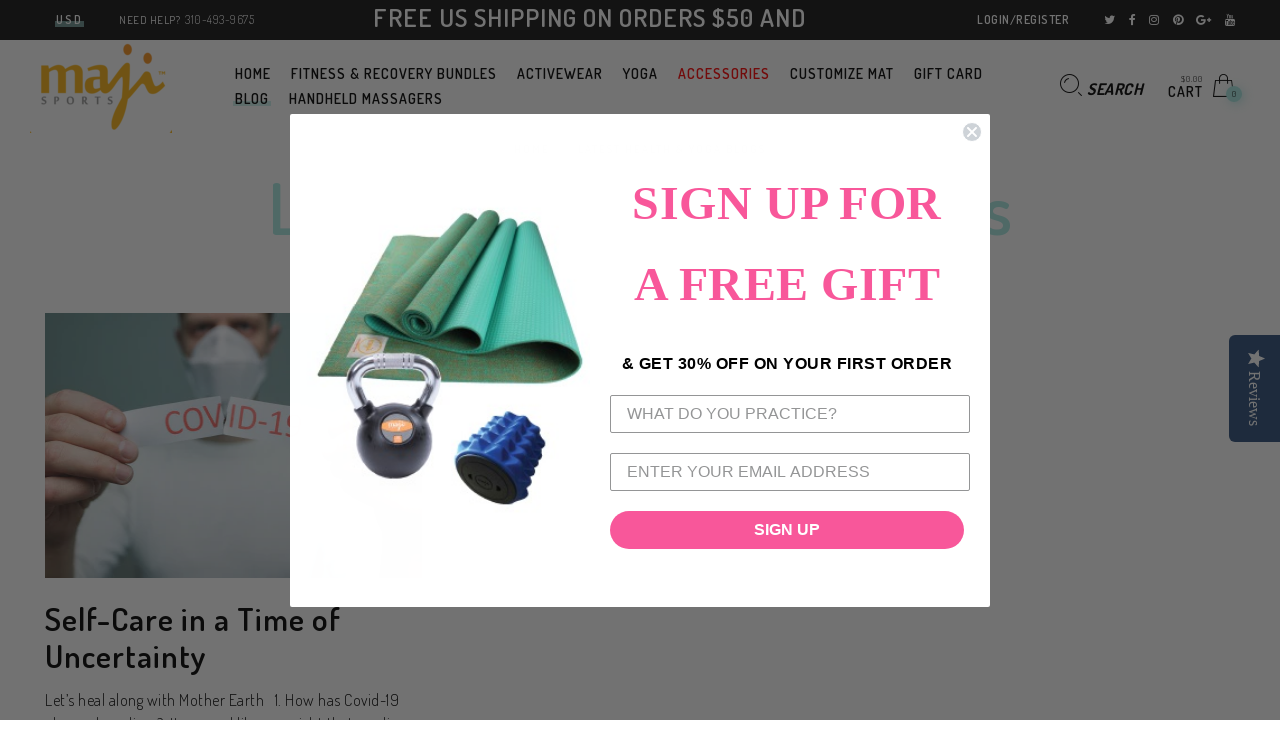

--- FILE ---
content_type: text/html; charset=utf-8
request_url: https://www.majisports.com/blogs/news/tagged/social-distancing-standards
body_size: 23296
content:
<!doctype html>
<!--[if IE 9]> <html class="ie9 no-js" lang="en"> <![endif]-->
<!--[if (gt IE 9)|!(IE)]><!--> <html class="no-js" lang="en"> <!--<![endif]-->
<head> 
  <!-- Start of Zeacon Code -->
<script type="text/javascript" async="" id="zeacon-sdk" src="https://zeacon.com/sdk/correlator.js?api-key=2a89a705-6326-40fc-8824-a1b1f2eccedd"></script>
<!-- End of Zeacon Code -->
  <meta name="google-site-verification" content="lB9cG9q4fgkOKnubc-pZK_tecHDbzLJjXdnbmpYBfwQ" />
  <meta name="google-site-verification" content="MXBg7ee0LpjOvBk9dF8m4enM1m17vB5GBsLYAvVcr3c" />
  <meta charset="utf-8" />
  <!--[if IE]><meta http-equiv='X-UA-Compatible' content='IE=edge,chrome=1' /><![endif]-->
  <meta name="viewport" content="width=device-width,initial-scale=1">
  <meta name="p:domain_verify" content="da41290fa2b29a0008c377b6544a0801"/>
  <meta name="msvalidate.01" content="80B9EEA3A9E4C045679E2FBB399D1CA7" />
  <meta name="msvalidate.01" content="966437E0860F623EEE48C92F82EDD383" />
  <meta name="theme-color" content="">
  <meta name="msvalidate.01" content="42A41C9D8ED49F1E298CB8F08EDAB2D9" />
  <meta name='webgains-site-verification' content='cdbds5fj' />
  <link rel="canonical" href="https://www.majisports.com/blogs/news/tagged/social-distancing-standards"><link rel="shortcut icon" href="//www.majisports.com/cdn/shop/files/1_32x32.png?v=1614294499" type="image/png" /><link rel="apple-touch-icon-precomposed" href="//www.majisports.com/cdn/shop/files/1_152x152.png?v=1614294499" type="image/png" /><title>Latest Health &amp; Yoga Blogs
 &nbsp; &ndash; Tagged &quot;social distancing standards&quot; | Maji Sports
</title>
<meta property="og:site_name" content="Maji Sports">
<meta property="og:url" content="https://www.majisports.com/blogs/news/tagged/social-distancing-standards">
<meta property="og:title" content="Latest Health &amp; Yoga Blogs">
<meta property="og:type" content="website">
<meta property="og:description" content="At Maji Sports, we provide you with the best Yoga & Pilates Accessories, Yoga Clothes & Active wear Gear at the most exclusive rates and finest quality."><meta name="twitter:site" content="@Majisports/">
<meta name="twitter:card" content="summary_large_image">
<meta name="twitter:title" content="Latest Health &amp; Yoga Blogs">
<meta name="twitter:description" content="At Maji Sports, we provide you with the best Yoga & Pilates Accessories, Yoga Clothes & Active wear Gear at the most exclusive rates and finest quality."><link href="//www.majisports.com/cdn/shop/t/5/assets/rt-application.scss.css?v=2562751644982278311723144507" rel="stylesheet" type="text/css" media="all" /><link href="//www.majisports.com/cdn/shop/t/5/assets/rt-custom.scss.css?v=15189780746247507691643289744" rel="stylesheet" type="text/css" media="all" /><link href="//fonts.googleapis.com/css?family=Dosis:300,400,500,600,700,800,900" rel="stylesheet" type="text/css" media="all" /><link href="//fonts.googleapis.com/css?family=Montserrat:300,400,500,600,700,800,900" rel="stylesheet" type="text/css" media="all" /><script>
  var theme = {
    apps: {
      details: "Details",
      buyNow: "Buy now",
    },
    strings: {
      addToCart: "Add to cart",
      soldOut: "Sold out",
      unavailable: "Sorry, this product is unavailable. Please choose a different combination.",
      inStock: "in stock",
      outStock: "Out of stock",
      sale: "Sale!"
    },
    moneyFormat: "${{amount}}",
    sale_percentages: "1",
    cart_ajax: "1",
    asset_url: "\/\/www.majisports.com\/cdn\/shop\/t\/5\/assets\/?5064",
    popup_mailchimp_period: 1,
    popup_mailchimp_delay: 1,
    compare: 1,
    compare_limit: 4
  }
  document.documentElement.className = document.documentElement.className.replace('no-js', 'js');
</script>
<!--[if (lte IE 9) ]><script src="//www.majisports.com/cdn/shop/t/5/assets/match-media.min.js?v=22265819453975888031545502677" type="text/javascript"></script><![endif]--><!--[if (gt IE 9)|!(IE)]><!--><script src="//cdn.shopify.com/s/javascripts/currencies.js" defer="defer"></script><!--<![endif]-->
<!--[if lte IE 9]><script src="//cdn.shopify.com/s/javascripts/currencies.js"></script><![endif]-->
<!--[if (gt IE 9)|!(IE)]><!--><script src="//www.majisports.com/cdn/shop/t/5/assets/vendor.js?v=32129204617281519481545502682" defer="defer"></script><!--<![endif]-->
<!--[if lte IE 9]><script src="//www.majisports.com/cdn/shop/t/5/assets/vendor.js?v=32129204617281519481545502682"></script><![endif]-->
<!--[if (gt IE 9)|!(IE)]><!--><script src="//www.majisports.com/cdn/shopifycloud/storefront/assets/themes_support/api.jquery-7ab1a3a4.js" defer="defer"></script><!--<![endif]-->
<!--[if lte IE 9]><script src="//www.majisports.com/cdn/shopifycloud/storefront/assets/themes_support/api.jquery-7ab1a3a4.js"></script><![endif]-->
<!--[if (gt IE 9)|!(IE)]><!--><script src="//www.majisports.com/cdn/shop/t/5/assets/theme.js?v=130828957912946705521545922015" defer="defer"></script><!--<![endif]-->
<!--[if lte IE 9]><script src="//www.majisports.com/cdn/shop/t/5/assets/theme.js?v=130828957912946705521545922015"></script><![endif]--><script>window.performance && window.performance.mark && window.performance.mark('shopify.content_for_header.start');</script><meta name="google-site-verification" content="MXBg7ee0LpjOvBk9dF8m4enM1m17vB5GBsLYAvVcr3c">
<meta name="facebook-domain-verification" content="3y2qbcuddz5flcatk2k0csko8vf6g4">
<meta name="facebook-domain-verification" content="3y2qbcuddz5flcatk2k0csko8vf6g4">
<meta id="shopify-digital-wallet" name="shopify-digital-wallet" content="/511342/digital_wallets/dialog">
<meta name="shopify-checkout-api-token" content="7b25218d0f784d537600d6295c56307c">
<meta id="in-context-paypal-metadata" data-shop-id="511342" data-venmo-supported="false" data-environment="production" data-locale="en_US" data-paypal-v4="true" data-currency="USD">
<link rel="alternate" type="application/atom+xml" title="Feed" href="/blogs/news/tagged/social-distancing-standards.atom" />
<script async="async" src="/checkouts/internal/preloads.js?locale=en-US"></script>
<link rel="preconnect" href="https://shop.app" crossorigin="anonymous">
<script async="async" src="https://shop.app/checkouts/internal/preloads.js?locale=en-US&shop_id=511342" crossorigin="anonymous"></script>
<script id="apple-pay-shop-capabilities" type="application/json">{"shopId":511342,"countryCode":"US","currencyCode":"USD","merchantCapabilities":["supports3DS"],"merchantId":"gid:\/\/shopify\/Shop\/511342","merchantName":"Maji Sports","requiredBillingContactFields":["postalAddress","email","phone"],"requiredShippingContactFields":["postalAddress","email","phone"],"shippingType":"shipping","supportedNetworks":["visa","masterCard","amex","discover","elo","jcb"],"total":{"type":"pending","label":"Maji Sports","amount":"1.00"},"shopifyPaymentsEnabled":true,"supportsSubscriptions":true}</script>
<script id="shopify-features" type="application/json">{"accessToken":"7b25218d0f784d537600d6295c56307c","betas":["rich-media-storefront-analytics"],"domain":"www.majisports.com","predictiveSearch":true,"shopId":511342,"locale":"en"}</script>
<script>var Shopify = Shopify || {};
Shopify.shop = "majisports.myshopify.com";
Shopify.locale = "en";
Shopify.currency = {"active":"USD","rate":"1.0"};
Shopify.country = "US";
Shopify.theme = {"name":"eva","id":42642767949,"schema_name":"Eva","schema_version":"2.5","theme_store_id":null,"role":"main"};
Shopify.theme.handle = "null";
Shopify.theme.style = {"id":null,"handle":null};
Shopify.cdnHost = "www.majisports.com/cdn";
Shopify.routes = Shopify.routes || {};
Shopify.routes.root = "/";</script>
<script type="module">!function(o){(o.Shopify=o.Shopify||{}).modules=!0}(window);</script>
<script>!function(o){function n(){var o=[];function n(){o.push(Array.prototype.slice.apply(arguments))}return n.q=o,n}var t=o.Shopify=o.Shopify||{};t.loadFeatures=n(),t.autoloadFeatures=n()}(window);</script>
<script>
  window.ShopifyPay = window.ShopifyPay || {};
  window.ShopifyPay.apiHost = "shop.app\/pay";
  window.ShopifyPay.redirectState = null;
</script>
<script id="shop-js-analytics" type="application/json">{"pageType":"blog"}</script>
<script defer="defer" async type="module" src="//www.majisports.com/cdn/shopifycloud/shop-js/modules/v2/client.init-shop-cart-sync_dlpDe4U9.en.esm.js"></script>
<script defer="defer" async type="module" src="//www.majisports.com/cdn/shopifycloud/shop-js/modules/v2/chunk.common_FunKbpTJ.esm.js"></script>
<script type="module">
  await import("//www.majisports.com/cdn/shopifycloud/shop-js/modules/v2/client.init-shop-cart-sync_dlpDe4U9.en.esm.js");
await import("//www.majisports.com/cdn/shopifycloud/shop-js/modules/v2/chunk.common_FunKbpTJ.esm.js");

  window.Shopify.SignInWithShop?.initShopCartSync?.({"fedCMEnabled":true,"windoidEnabled":true});

</script>
<script>
  window.Shopify = window.Shopify || {};
  if (!window.Shopify.featureAssets) window.Shopify.featureAssets = {};
  window.Shopify.featureAssets['shop-js'] = {"shop-cart-sync":["modules/v2/client.shop-cart-sync_DIWHqfTk.en.esm.js","modules/v2/chunk.common_FunKbpTJ.esm.js"],"init-fed-cm":["modules/v2/client.init-fed-cm_CmNkGb1A.en.esm.js","modules/v2/chunk.common_FunKbpTJ.esm.js"],"shop-button":["modules/v2/client.shop-button_Dpfxl9vG.en.esm.js","modules/v2/chunk.common_FunKbpTJ.esm.js"],"init-shop-cart-sync":["modules/v2/client.init-shop-cart-sync_dlpDe4U9.en.esm.js","modules/v2/chunk.common_FunKbpTJ.esm.js"],"init-shop-email-lookup-coordinator":["modules/v2/client.init-shop-email-lookup-coordinator_DUdFDmvK.en.esm.js","modules/v2/chunk.common_FunKbpTJ.esm.js"],"init-windoid":["modules/v2/client.init-windoid_V_O5I0mt.en.esm.js","modules/v2/chunk.common_FunKbpTJ.esm.js"],"pay-button":["modules/v2/client.pay-button_x_P2fRzB.en.esm.js","modules/v2/chunk.common_FunKbpTJ.esm.js"],"shop-toast-manager":["modules/v2/client.shop-toast-manager_p8J9W8kY.en.esm.js","modules/v2/chunk.common_FunKbpTJ.esm.js"],"shop-cash-offers":["modules/v2/client.shop-cash-offers_CtPYbIPM.en.esm.js","modules/v2/chunk.common_FunKbpTJ.esm.js","modules/v2/chunk.modal_n1zSoh3t.esm.js"],"shop-login-button":["modules/v2/client.shop-login-button_C3-NmE42.en.esm.js","modules/v2/chunk.common_FunKbpTJ.esm.js","modules/v2/chunk.modal_n1zSoh3t.esm.js"],"avatar":["modules/v2/client.avatar_BTnouDA3.en.esm.js"],"init-shop-for-new-customer-accounts":["modules/v2/client.init-shop-for-new-customer-accounts_aeWumpsw.en.esm.js","modules/v2/client.shop-login-button_C3-NmE42.en.esm.js","modules/v2/chunk.common_FunKbpTJ.esm.js","modules/v2/chunk.modal_n1zSoh3t.esm.js"],"init-customer-accounts-sign-up":["modules/v2/client.init-customer-accounts-sign-up_CRLhpYdY.en.esm.js","modules/v2/client.shop-login-button_C3-NmE42.en.esm.js","modules/v2/chunk.common_FunKbpTJ.esm.js","modules/v2/chunk.modal_n1zSoh3t.esm.js"],"init-customer-accounts":["modules/v2/client.init-customer-accounts_BkuyBVsz.en.esm.js","modules/v2/client.shop-login-button_C3-NmE42.en.esm.js","modules/v2/chunk.common_FunKbpTJ.esm.js","modules/v2/chunk.modal_n1zSoh3t.esm.js"],"shop-follow-button":["modules/v2/client.shop-follow-button_DDNA7Aw9.en.esm.js","modules/v2/chunk.common_FunKbpTJ.esm.js","modules/v2/chunk.modal_n1zSoh3t.esm.js"],"checkout-modal":["modules/v2/client.checkout-modal_EOl6FxyC.en.esm.js","modules/v2/chunk.common_FunKbpTJ.esm.js","modules/v2/chunk.modal_n1zSoh3t.esm.js"],"lead-capture":["modules/v2/client.lead-capture_LZVhB0lN.en.esm.js","modules/v2/chunk.common_FunKbpTJ.esm.js","modules/v2/chunk.modal_n1zSoh3t.esm.js"],"shop-login":["modules/v2/client.shop-login_D4d_T_FR.en.esm.js","modules/v2/chunk.common_FunKbpTJ.esm.js","modules/v2/chunk.modal_n1zSoh3t.esm.js"],"payment-terms":["modules/v2/client.payment-terms_g-geHK5T.en.esm.js","modules/v2/chunk.common_FunKbpTJ.esm.js","modules/v2/chunk.modal_n1zSoh3t.esm.js"]};
</script>
<script>(function() {
  var isLoaded = false;
  function asyncLoad() {
    if (isLoaded) return;
    isLoaded = true;
    var urls = ["\/\/shopify.privy.com\/widget.js?shop=majisports.myshopify.com","\/\/staticw2.yotpo.com\/TgxL7W5AjVQBKaMdrsJpyetwA1tP7cWBXvAddJb2\/widget.js?shop=majisports.myshopify.com","https:\/\/s3.amazonaws.com\/verge-shopify\/verge-json-ld.js?shop=majisports.myshopify.com","https:\/\/assets1.adroll.com\/shopify\/latest\/j\/shopify_rolling_bootstrap_v2.js?adroll_adv_id=DJWBDLDNOJAAVPUHF2VW33\u0026adroll_pix_id=3L76WPMQGJEVNGFEWZJ3RP\u0026shop=majisports.myshopify.com","https:\/\/script.dev.flomllr.com\/controller.js?stamp=1585298589966\u0026shop=majisports.myshopify.com","https:\/\/widget.ecocart.tools\/ecocart.js?shop_name=majisports.myshopify.com\u0026shop=majisports.myshopify.com","https:\/\/cdn.autoketing.org\/sdk-cdn\/sales-pop\/dist\/sales-pop-embed.js?shop=majisports.myshopify.com","https:\/\/ecommplugins-scripts.trustpilot.com\/v2.1\/js\/header.min.js?settings=eyJrZXkiOiJaNHdLSFQxN3JzdnBnZWw2IiwicyI6InNrdSJ9\u0026shop=majisports.myshopify.com","https:\/\/ecommplugins-trustboxsettings.trustpilot.com\/majisports.myshopify.com.js?settings=1628283611782\u0026shop=majisports.myshopify.com","https:\/\/widget.trustpilot.com\/bootstrap\/v5\/tp.widget.sync.bootstrap.min.js?shop=majisports.myshopify.com","https:\/\/instafeed.nfcube.com\/cdn\/08f0a528cd161ebadc529078befe8b41.js?shop=majisports.myshopify.com","https:\/\/cdn.routeapp.io\/route-widget-shopify\/v2\/route-widget-shopify-stable-v2.min.js?shop=majisports.myshopify.com","https:\/\/s3.eu-west-1.amazonaws.com\/production-klarna-il-shopify-osm\/259276dac6e66e514c30afed620b50614997523d\/majisports.myshopify.com-1743570033457.js?shop=majisports.myshopify.com","\/\/backinstock.useamp.com\/widget\/19194_1765511951.js?category=bis\u0026v=6\u0026shop=majisports.myshopify.com"];
    for (var i = 0; i < urls.length; i++) {
      var s = document.createElement('script');
      s.type = 'text/javascript';
      s.async = true;
      s.src = urls[i];
      var x = document.getElementsByTagName('script')[0];
      x.parentNode.insertBefore(s, x);
    }
  };
  if(window.attachEvent) {
    window.attachEvent('onload', asyncLoad);
  } else {
    window.addEventListener('load', asyncLoad, false);
  }
})();</script>
<script id="__st">var __st={"a":511342,"offset":-18000,"reqid":"c4214182-f215-407f-9f82-dc0c0e2904c8-1765636455","pageurl":"www.majisports.com\/blogs\/news\/tagged\/social-distancing-standards","s":"blogs-628782","u":"3ab1020a7b2b","p":"blog","rtyp":"blog","rid":628782};</script>
<script>window.ShopifyPaypalV4VisibilityTracking = true;</script>
<script id="captcha-bootstrap">!function(){'use strict';const t='contact',e='account',n='new_comment',o=[[t,t],['blogs',n],['comments',n],[t,'customer']],c=[[e,'customer_login'],[e,'guest_login'],[e,'recover_customer_password'],[e,'create_customer']],r=t=>t.map((([t,e])=>`form[action*='/${t}']:not([data-nocaptcha='true']) input[name='form_type'][value='${e}']`)).join(','),a=t=>()=>t?[...document.querySelectorAll(t)].map((t=>t.form)):[];function s(){const t=[...o],e=r(t);return a(e)}const i='password',u='form_key',d=['recaptcha-v3-token','g-recaptcha-response','h-captcha-response',i],f=()=>{try{return window.sessionStorage}catch{return}},m='__shopify_v',_=t=>t.elements[u];function p(t,e,n=!1){try{const o=window.sessionStorage,c=JSON.parse(o.getItem(e)),{data:r}=function(t){const{data:e,action:n}=t;return t[m]||n?{data:e,action:n}:{data:t,action:n}}(c);for(const[e,n]of Object.entries(r))t.elements[e]&&(t.elements[e].value=n);n&&o.removeItem(e)}catch(o){console.error('form repopulation failed',{error:o})}}const l='form_type',E='cptcha';function T(t){t.dataset[E]=!0}const w=window,h=w.document,L='Shopify',v='ce_forms',y='captcha';let A=!1;((t,e)=>{const n=(g='f06e6c50-85a8-45c8-87d0-21a2b65856fe',I='https://cdn.shopify.com/shopifycloud/storefront-forms-hcaptcha/ce_storefront_forms_captcha_hcaptcha.v1.5.2.iife.js',D={infoText:'Protected by hCaptcha',privacyText:'Privacy',termsText:'Terms'},(t,e,n)=>{const o=w[L][v],c=o.bindForm;if(c)return c(t,g,e,D).then(n);var r;o.q.push([[t,g,e,D],n]),r=I,A||(h.body.append(Object.assign(h.createElement('script'),{id:'captcha-provider',async:!0,src:r})),A=!0)});var g,I,D;w[L]=w[L]||{},w[L][v]=w[L][v]||{},w[L][v].q=[],w[L][y]=w[L][y]||{},w[L][y].protect=function(t,e){n(t,void 0,e),T(t)},Object.freeze(w[L][y]),function(t,e,n,w,h,L){const[v,y,A,g]=function(t,e,n){const i=e?o:[],u=t?c:[],d=[...i,...u],f=r(d),m=r(i),_=r(d.filter((([t,e])=>n.includes(e))));return[a(f),a(m),a(_),s()]}(w,h,L),I=t=>{const e=t.target;return e instanceof HTMLFormElement?e:e&&e.form},D=t=>v().includes(t);t.addEventListener('submit',(t=>{const e=I(t);if(!e)return;const n=D(e)&&!e.dataset.hcaptchaBound&&!e.dataset.recaptchaBound,o=_(e),c=g().includes(e)&&(!o||!o.value);(n||c)&&t.preventDefault(),c&&!n&&(function(t){try{if(!f())return;!function(t){const e=f();if(!e)return;const n=_(t);if(!n)return;const o=n.value;o&&e.removeItem(o)}(t);const e=Array.from(Array(32),(()=>Math.random().toString(36)[2])).join('');!function(t,e){_(t)||t.append(Object.assign(document.createElement('input'),{type:'hidden',name:u})),t.elements[u].value=e}(t,e),function(t,e){const n=f();if(!n)return;const o=[...t.querySelectorAll(`input[type='${i}']`)].map((({name:t})=>t)),c=[...d,...o],r={};for(const[a,s]of new FormData(t).entries())c.includes(a)||(r[a]=s);n.setItem(e,JSON.stringify({[m]:1,action:t.action,data:r}))}(t,e)}catch(e){console.error('failed to persist form',e)}}(e),e.submit())}));const S=(t,e)=>{t&&!t.dataset[E]&&(n(t,e.some((e=>e===t))),T(t))};for(const o of['focusin','change'])t.addEventListener(o,(t=>{const e=I(t);D(e)&&S(e,y())}));const B=e.get('form_key'),M=e.get(l),P=B&&M;t.addEventListener('DOMContentLoaded',(()=>{const t=y();if(P)for(const e of t)e.elements[l].value===M&&p(e,B);[...new Set([...A(),...v().filter((t=>'true'===t.dataset.shopifyCaptcha))])].forEach((e=>S(e,t)))}))}(h,new URLSearchParams(w.location.search),n,t,e,['guest_login'])})(!0,!0)}();</script>
<script integrity="sha256-52AcMU7V7pcBOXWImdc/TAGTFKeNjmkeM1Pvks/DTgc=" data-source-attribution="shopify.loadfeatures" defer="defer" src="//www.majisports.com/cdn/shopifycloud/storefront/assets/storefront/load_feature-81c60534.js" crossorigin="anonymous"></script>
<script crossorigin="anonymous" defer="defer" src="//www.majisports.com/cdn/shopifycloud/storefront/assets/shopify_pay/storefront-65b4c6d7.js?v=20250812"></script>
<script data-source-attribution="shopify.dynamic_checkout.dynamic.init">var Shopify=Shopify||{};Shopify.PaymentButton=Shopify.PaymentButton||{isStorefrontPortableWallets:!0,init:function(){window.Shopify.PaymentButton.init=function(){};var t=document.createElement("script");t.src="https://www.majisports.com/cdn/shopifycloud/portable-wallets/latest/portable-wallets.en.js",t.type="module",document.head.appendChild(t)}};
</script>
<script data-source-attribution="shopify.dynamic_checkout.buyer_consent">
  function portableWalletsHideBuyerConsent(e){var t=document.getElementById("shopify-buyer-consent"),n=document.getElementById("shopify-subscription-policy-button");t&&n&&(t.classList.add("hidden"),t.setAttribute("aria-hidden","true"),n.removeEventListener("click",e))}function portableWalletsShowBuyerConsent(e){var t=document.getElementById("shopify-buyer-consent"),n=document.getElementById("shopify-subscription-policy-button");t&&n&&(t.classList.remove("hidden"),t.removeAttribute("aria-hidden"),n.addEventListener("click",e))}window.Shopify?.PaymentButton&&(window.Shopify.PaymentButton.hideBuyerConsent=portableWalletsHideBuyerConsent,window.Shopify.PaymentButton.showBuyerConsent=portableWalletsShowBuyerConsent);
</script>
<script data-source-attribution="shopify.dynamic_checkout.cart.bootstrap">document.addEventListener("DOMContentLoaded",(function(){function t(){return document.querySelector("shopify-accelerated-checkout-cart, shopify-accelerated-checkout")}if(t())Shopify.PaymentButton.init();else{new MutationObserver((function(e,n){t()&&(Shopify.PaymentButton.init(),n.disconnect())})).observe(document.body,{childList:!0,subtree:!0})}}));
</script>
<link id="shopify-accelerated-checkout-styles" rel="stylesheet" media="screen" href="https://www.majisports.com/cdn/shopifycloud/portable-wallets/latest/accelerated-checkout-backwards-compat.css" crossorigin="anonymous">
<style id="shopify-accelerated-checkout-cart">
        #shopify-buyer-consent {
  margin-top: 1em;
  display: inline-block;
  width: 100%;
}

#shopify-buyer-consent.hidden {
  display: none;
}

#shopify-subscription-policy-button {
  background: none;
  border: none;
  padding: 0;
  text-decoration: underline;
  font-size: inherit;
  cursor: pointer;
}

#shopify-subscription-policy-button::before {
  box-shadow: none;
}

      </style>

<script>window.performance && window.performance.mark && window.performance.mark('shopify.content_for_header.end');</script>

<script>window.BOLD = window.BOLD || {};
    window.BOLD.common = window.BOLD.common || {};
    window.BOLD.common.Shopify = window.BOLD.common.Shopify || {};
    window.BOLD.common.Shopify.shop = {
      domain: 'www.majisports.com',
      permanent_domain: 'majisports.myshopify.com',
      url: 'https://www.majisports.com',
      secure_url: 'https://www.majisports.com',
      money_format: "${{amount}}",
      currency: "USD"
    };
    window.BOLD.common.Shopify.customer = {
      id: null,
      tags: null,
    };
    window.BOLD.common.Shopify.cart = {"note":null,"attributes":{},"original_total_price":0,"total_price":0,"total_discount":0,"total_weight":0.0,"item_count":0,"items":[],"requires_shipping":false,"currency":"USD","items_subtotal_price":0,"cart_level_discount_applications":[],"checkout_charge_amount":0};
    window.BOLD.common.template = 'blog';window.BOLD.common.Shopify.formatMoney = function(money, format) {
        function n(t, e) {
            return "undefined" == typeof t ? e : t
        }
        function r(t, e, r, i) {
            if (e = n(e, 2),
                r = n(r, ","),
                i = n(i, "."),
            isNaN(t) || null == t)
                return 0;
            t = (t / 100).toFixed(e);
            var o = t.split(".")
                , a = o[0].replace(/(\d)(?=(\d\d\d)+(?!\d))/g, "$1" + r)
                , s = o[1] ? i + o[1] : "";
            return a + s
        }
        "string" == typeof money && (money = money.replace(".", ""));
        var i = ""
            , o = /\{\{\s*(\w+)\s*\}\}/
            , a = format || window.BOLD.common.Shopify.shop.money_format || window.Shopify.money_format || "$ {{ amount }}";
        switch (a.match(o)[1]) {
            case "amount":
                i = r(money, 2, ",", ".");
                break;
            case "amount_no_decimals":
                i = r(money, 0, ",", ".");
                break;
            case "amount_with_comma_separator":
                i = r(money, 2, ".", ",");
                break;
            case "amount_no_decimals_with_comma_separator":
                i = r(money, 0, ".", ",");
                break;
            case "amount_with_space_separator":
                i = r(money, 2, " ", ",");
                break;
            case "amount_no_decimals_with_space_separator":
                i = r(money, 0, " ", ",");
                break;
            case "amount_with_apostrophe_separator":
                i = r(money, 2, "'", ".");
                break;
        }
        return a.replace(o, i);
    };
    window.BOLD.common.Shopify.saveProduct = function (handle, product) {
      if (typeof handle === 'string' && typeof window.BOLD.common.Shopify.products[handle] === 'undefined') {
        if (typeof product === 'number') {
          window.BOLD.common.Shopify.handles[product] = handle;
          product = { id: product };
        }
        window.BOLD.common.Shopify.products[handle] = product;
      }
    };
    window.BOLD.common.Shopify.saveVariant = function (variant_id, variant) {
      if (typeof variant_id === 'number' && typeof window.BOLD.common.Shopify.variants[variant_id] === 'undefined') {
        window.BOLD.common.Shopify.variants[variant_id] = variant;
      }
    };window.BOLD.common.Shopify.products = window.BOLD.common.Shopify.products || {};
    window.BOLD.common.Shopify.variants = window.BOLD.common.Shopify.variants || {};
    window.BOLD.common.Shopify.handles = window.BOLD.common.Shopify.handles || {};window.BOLD.common.Shopify.saveProduct(null, null);window.BOLD.apps_installed = {"Product Upsell":3} || {};window.BOLD.common.Shopify.metafields = window.BOLD.common.Shopify.metafields || {};window.BOLD.common.Shopify.metafields["bold_rp"] = {};window.BOLD.common.Shopify.metafields["bold_csp_defaults"] = {};window.BOLD.common.cacheParams = window.BOLD.common.cacheParams || {};
</script><link href="//www.majisports.com/cdn/shop/t/5/assets/bold-upsell.css?v=51915886505602322711559222621" rel="stylesheet" type="text/css" media="all" />
<link href="//www.majisports.com/cdn/shop/t/5/assets/bold-upsell-custom.css?v=94303165463842294251750488332" rel="stylesheet" type="text/css" media="all" /><script>var shareasaleShopifySSCID=shareasaleShopifyGetParameterByName("sscid");function shareasaleShopifySetCookie(e,a,o,i,r){if(e&&a){var s,S=i?"; path="+i:"",h=r?"; domain="+r:"",t="";o&&((s=new Date).setTime(s.getTime()+o),t="; expires="+s.toUTCString()),document.cookie=e+"="+a+t+S+h}}function shareasaleShopifyGetParameterByName(e,a){a||(a=window.location.href),e=e.replace(/[\[\]]/g,"\\$&");var o=new RegExp("[?&]"+e+"(=([^&#]*)|&|#|$)").exec(a);return o?o[2]?decodeURIComponent(o[2].replace(/\+/g," ")):"":null}shareasaleShopifySSCID&&shareasaleShopifySetCookie("shareasaleShopifySSCID",shareasaleShopifySSCID,94670778e4,"/");</script>

<!-- Global site tag (gtag.js) - Google Ads: 767027863 -->
<script async src="https://www.googletagmanager.com/gtag/js?id=AW-767027863"></script>
<script>
  window.dataLayer = window.dataLayer || [];
  function gtag(){dataLayer.push(arguments);}
  gtag('js', new Date());

  gtag('config', 'AW-767027863');
</script>
<script>
  gtag('event', 'page_view', {
    'send_to': 'AW-767027863',
    'user_id': ''
  });
</script>
  
<script type="application/ld+json">
{
  "@context": "https://schema.org",
  "@type": "Organization",
  "url": "https://www.majisports.com/",
  "logo": "https://cdn.shopify.com/s/files/1/0051/1342/files/1_eccc5daa-3c76-4e11-ac53-b52ef5e7a73b_x93.png?v=1545331015"
}
</script>

<script type="application/ld+json">
{
  "@context": "https://schema.org",
  "@type": "WebSite",
  "url": "https://www.majisports.com/",
  "potentialAction": {
    "@type": "SearchAction",
    "target": "https://www.majisports.com/search?q={search_term_string}",
    "query-input": "required name=search_term_string"
  }
}
</script>

<script type="application/ld+json">
{
  "@context": "https://schema.org",
  "@type": "Person",
  "name": "Maji Sports LLC",
  "url": "https://www.majisports.com/",
  "sameAs": [
    "https://www.facebook.com/Majisports/",
    "https://www.instagram.com/Majisports/",
    "https://twitter.com/Majisports/",
         "https://www.youtube.com/channel/UCt9NNq53IyThNqOoE718Gmw?view_as=subscriber", 
         "https://www.pinterest.com/MajiSportsLLC",    "https://www.google.com/maps/place/Maji+Sports+LLC%E2%80%8B/@34.0526163,-118.4395598,17z/data=!3m1!4b1!4m5!3m4!1s0x0:0x3510e99f494edb8a!8m2!3d34.0526163!4d-118.4373711?hl=en"
  ]
}
</script>

<script type="application/ld+json">
{
  "@context": "https://schema.org",
  "@type": "Organization",
  "url": "https://www.majisports.com/",
  "contactPoint": [{
    "@type": "ContactPoint",
    "telephone": "+1 310-493-9675",
    "contactType": "customer service",
    "contactOption": "TollFree",
    "areaServed": "Los Angeles"
  },{
    "@type": "ContactPoint",
    "telephone": "+1 301-493-9675",
    "contactType": "customer service"
  }]
}
</script>

<script type="application/ld+json">
        {
                "@context" : "https://schema.org",
                "@type" : "LocalBusiness",
                "name" : "Maji Sports LLC",
                "image" : "https://www.majisports.com/",
                "telephone" : "+1 0151-4310-333",
                "email" : "info@majisports.com",
                "address" : {
                "@type" : "PostalAddress",
                "streetAddress" : "1657 Malcolm Ave. Suite 3",
                "addressLocality" : "Los Angeles",
                "addressRegion" : "California",
                "addressCountry" : "USA",
                "postalCode" : "90024"
                },
                "openingHoursSpecification" : {
                "@type" : "OpeningHoursSpecification",
                "dayOfWeek" : {
                "@type" : "DayOfWeek",
                "name" : "Monday - Friday"
                }
                },
                "url" : "https://www.majisports.com/",
                "priceRange": "$24.95 to $276.95"
        }
</script>  

<script type="application/ld+json">
{
  "@context": "https://schema.org",
  "@type": "VideoObject",
  "name": "Maji Sports - Benefits & Features of Yogamats",
  "description": "A Natural Fibre Jute Premium Yoga Mat made of Natural Jute Fibers & PER Polymer Environmental Resin is durable, light-weight & has a textured surface for Superior Grip. Made of 100% raw materials, it has antimicrobial properties for extra-sweaty practices. The mat can also be used for Pilates and floor exercises.At Maji Sports, we create good quality, yoga, fitness, meditation and rehabilitation products that are well designed and Eco-friendly.",
  "thumbnailUrl": [
    "https://i9.ytimg.com/vi/YpajRlsm2SE/mq1.jpg?sqp=CPa-nO0F&rs=AOn4CLApkS8803nmfIW-tOLC3ZqwkciEew",
    "https://i9.ytimg.com/vi/YpajRlsm2SE/mq2.jpg?sqp=CPa-nO0F&rs=AOn4CLAMFWi0FSIX6Pk21szeNs0Nyj7X_A",
    "https://i9.ytimg.com/vi/YpajRlsm2SE/mq3.jpg?sqp=CPa-nO0F&rs=AOn4CLAoUQAoSxsaTBL5_Eufob3ADKWBig"
   ],
  "uploadDate": "2018-01-11",
  "duration": "PT39S",
  "contentUrl": "https://youtu.be/YpajRlsm2SE",
  "embedUrl": "https://www.youtube.com/embed/YpajRlsm2SE",
  "interactionCount": "64"
}
</script>

<script type="application/ld+json">
{
  "@context": "https://schema.org",
  "@type": "VideoObject",
  "name": "Maji Sports Recovery and Resistance Band Set Access Live Syndicated National 08 14 19 ",
  "description": "Premium, high-quality range of Fitness & Muscle Recovery Bundles only at Majisports.com with the Lowest Prices!  Wholesale, Volume Pricing. 30% OFF on Entire Order. Free Shipping.​At Maji Sports, we create good quality, yoga, fitness, meditation and rehabilitation products that are well designed and Eco-friendly.",
  "thumbnailUrl": [
    "https://i9.ytimg.com/vi/XnRaIlaLL3Y/mq1.jpg?sqp=CJHCnO0F&rs=AOn4CLBjBFAAHgoewFlDDjQ4irvQU7vW-A",
    "https://i9.ytimg.com/vi/XnRaIlaLL3Y/mq2.jpg?sqp=CJHCnO0F&rs=AOn4CLCXOiNZIlp5EP9JEds7QVHb0iTOZA",
    "https://i9.ytimg.com/vi/XnRaIlaLL3Y/mq3.jpg?sqp=CJHCnO0F&rs=AOn4CLDVcFPrtA8DzwRK6dr4mIwi6BG17w"
   ],
  "uploadDate": "2019-10-11",
  "duration": "PT39S",
  "contentUrl": "https://youtu.be/XnRaIlaLL3Y",
  "embedUrl": "https://www.youtube.com/embed/XnRaIlaLL3Y",
  "interactionCount": "63"
}
</script>

<script type="application/ld+json">
{
  "@context": "https://schema.org",
  "@type": "VideoObject",
"name": "Maji Sports - Collection of Natural Fibre Jute Premium Maji Yoga Mats",
  "description": "A Natural Fibre Jute Premium Yoga Mat made of Natural Jute Fibers & PER Polymer Environmental Resin is durable, light-weight & has a textured surface for Superior Grip. Made of 100% raw materials, it has antimicrobial properties for extra-sweaty practices. The mat can also be used for Pilates and floor exercises.At Maji Sports, we create good quality, yoga, fitness, meditation and rehabilitation products that are well designed and Eco-friendly. ",
  "thumbnailUrl": [
    "https://i9.ytimg.com/vi/vbmlAg7d-uE/mq1.jpg?sqp=CLXFnO0F&rs=AOn4CLCYF5QXN4_hkTfHv4acyK0eWqm4ug",
    "https://i9.ytimg.com/vi/vbmlAg7d-uE/mq2.jpg?sqp=CLXFnO0F&rs=AOn4CLDBQnoxfxlKAN83GE5mH4HRD7IiIg",
    "https://i9.ytimg.com/vi/vbmlAg7d-uE/mq3.jpg?sqp=CLXFnO0F&rs=AOn4CLAHZDGO4wLwqH98QHfPrqkYDCFd1w"
   ],
  "uploadDate": "2019-09-21",
  "duration": "PT39S",
  "contentUrl": "https://youtu.be/vbmlAg7d-uE",
  "embedUrl": "https://www.youtube.com/embed/vbmlAg7d-uE",
  "interactionCount": "22"
}
</script>

<script type="application/ld+json">
{
  "@context": "https://schema.org",
  "@type": "VideoObject",
"name": "Maji Sports Yoga Accessories - Foot massager, Trigger Ball, Massage Stick, Neck Pillow, Blocks, Bag",
  "description": "To sell, Foot massagers (3 different sizes),Natural Rubber Trigger Point Ball,Deep Tissue Massage Stick,The MajiAcu Neck Pillow,Canvas Yoga Bag, Yoga & Exercise Mats, Yoga Mats, Foam Rollers, Trigger Point Balls, Yoga Blocks, Yoga Bags, Yoga Towels, Meditation Zafus and Bolsters, Fitness Accessories, Pilates Accessories & Yoga Accessories ONLINE.At Maji Sports, we create good quality, yoga, fitness, meditation and rehabilitation products that are well designed and Eco-friendly.Shop Now!",
  "thumbnailUrl": [
    "https://i9.ytimg.com/vi/kPH4kAu1wCE/mq1.jpg?sqp=CMG9oO0F&rs=AOn4CLDOXIKcoB8-1zqNk0GI2S7hFVyQag",
    "https://i9.ytimg.com/vi/kPH4kAu1wCE/mq2.jpg?sqp=CMG9oO0F&rs=AOn4CLAEsCd-zYD63f5N_u_PH0b_JwhgBA",
    "https://i9.ytimg.com/vi/kPH4kAu1wCE/mq3.jpg?sqp=CMG9oO0F&rs=AOn4CLCUCVMXGKPauX1-G07j_D9wnYTOuQ"
   ],
  "uploadDate": "2019-10-14",
  "duration": "PT53S",
  "contentUrl": "https://youtu.be/kPH4kAu1wCE",
  "embedUrl": "https://www.youtube.com/embed/kPH4kAu1wCE",
  "interactionCount": "11"
}
</script>

<script type="application/ld+json">
{
  "@context": "https://schema.org",
  "@type": "VideoObject",
  "name": "Maji Sports - Collection of Yoga Meditation Zafus & Pillows",
  "description": "Collection of Maji Sports Yoga Meditation Zafus & Pillows.Discover a wide range of Meditation Zafus & Pillows in a variety of designs & colors. Quality Products to Inspire Your Meditation Practice and Everyday Life. Wholesale, Volume Pricing. 30% OFF on Entire Order. Free Shipping.​At Maji Sports, we create good quality, yoga, fitness, meditation and rehabilitation products that are well designed and Eco-friendly. Shop Now!",
  "thumbnailUrl": [
    "https://i9.ytimg.com/vi/z8mrZBygLy4/mq1.jpg?sqp=CK_AoO0F&rs=AOn4CLDeGJcGqOl3hzFqNg4XKxlM-J1pPA",
    "https://i9.ytimg.com/vi/z8mrZBygLy4/mq2.jpg?sqp=CK_AoO0F&rs=AOn4CLAtE-IG2DvErk52aAXUSu8c-8wbwQ",
    "https://i9.ytimg.com/vi/z8mrZBygLy4/mq2.jpg?sqp=CK_AoO0F&rs=AOn4CLAtE-IG2DvErk52aAXUSu8c-8wbwQ"
   ],
  "uploadDate": "2019-10-14",
  "duration": "PT49S",
  "contentUrl": "https://youtu.be/z8mrZBygLy4",
  "embedUrl": "https://www.youtube.com/embed/z8mrZBygLy4",
  "interactionCount": "11"
}
</script>

<script type="application/ld+json">
{
  "@context": "https://schema.org",
  "@type": "VideoObject",
  "name": "Maji Sports - Collection of Yoga Fitness & Recovery Bundles",
  "description": "Collection of Maji Sports Yoga Fitness & Recovery Bundles.Premium, high-quality range of Fitness & Muscle Recovery Bundles only at Majisports.com with the Lowest Prices! Wholesale, Volume Pricing. 30% OFF on Entire Order. Free Shipping.​At Maji Sports, we create good quality, yoga, fitness, meditation and rehabilitation products that are well designed and Eco-friendly.Shop Now!",
  "thumbnailUrl": [
    "https://i9.ytimg.com/vi/z8mrZBygLy4/mq1.jpg?sqp=CK_AoO0F&rs=AOn4CLDeGJcGqOl3hzFqNg4XKxlM-J1pPA",
    "https://i9.ytimg.com/vi/z8mrZBygLy4/mq2.jpg?sqp=CK_AoO0F&rs=AOn4CLAtE-IG2DvErk52aAXUSu8c-8wbwQ",
    "https://i9.ytimg.com/vi/z8mrZBygLy4/mq2.jpg?sqp=CK_AoO0F&rs=AOn4CLAtE-IG2DvErk52aAXUSu8c-8wbwQ"
   ],
  "uploadDate": "2019-10-11",
  "duration": "PT33S",
  "contentUrl": "https://youtu.be/OqXSQvoega4",
  "embedUrl": "https://www.youtube.com/embed/OqXSQvoega4",
  "interactionCount": "8"
}
</script>

<script type="application/ld+json">
{
  "@context": "https://schema.org",
  "@type": "VideoObject",
  "name": "Maji Sports - Collection of Yoga Accessories",
  "description": "To sell, Yoga & Exercise Mats, Yoga Mats, Foam Rollers, Trigger Point Balls, Yoga Blocks, Yoga Bags, Yoga Towels, Meditation Zafus and Bolsters, Fitness Accessories, Pilates Accessories & Yoga Accessories ONLINE.At Maji Sports, we create good quality, yoga, fitness, meditation and rehabilitation products that are well designed and Eco-friendly.Shop Now!",
  "thumbnailUrl": [
    "https://i9.ytimg.com/vi/3wLLbdrjCoM/mq1.jpg?sqp=CKzDoO0F&rs=AOn4CLAAKF_RX-SVjvFRITrprqmNjzFTVw",
    "https://i9.ytimg.com/vi/3wLLbdrjCoM/mq2.jpg?sqp=CKzDoO0F&rs=AOn4CLDQStYL404cGZlQ1oFVXHhXwdnLpA",
    "https://i9.ytimg.com/vi/3wLLbdrjCoM/mq3.jpg?sqp=CKzDoO0F&rs=AOn4CLDxS6z7YBvbwk8h4EJCJrewuvIifQ"
   ],
  "uploadDate": "2019-09-21",
  "duration": "PT33S",
  "contentUrl": "https://youtu.be/3wLLbdrjCoM",
  "embedUrl": "https://www.youtube.com/embed/3wLLbdrjCoM",
  "interactionCount": "25"
}
</script>

  
<meta property="og:type" content="business.business">
<meta property="og:title" content="Maji Sports">
<meta property="og:url" content="https://www.majisports.com/">
<meta property="og:image" content="https://cdn.shopify.com/s/files/1/0051/1342/files/1_eccc5daa-3c76-4e11-ac53-b52ef5e7a73b_x93.png?v=1545331015">
<meta property="business:contact_data:street_address" content="1657 Malcolm Ave. Suite 3">
<meta property="business:contact_data:locality" content="Los Angeles">
<meta property="business:contact_data:region" content="CA">
<meta property="business:contact_data:postal_code" content="90024">
<meta property="business:contact_data:country_name" content="USA">

<!--Gem_Page_Header_Script-->
<!-- "snippets/gem-app-header-scripts.liquid" was not rendered, the associated app was uninstalled -->
<!--End_Gem_Page_Header_Script-->
 
<!-- "snippets/pagefly-header.liquid" was not rendered, the associated app was uninstalled -->
 




<script>(function(w,d,t,r,u){var f,n,i;w[u]=w[u]||[],f=function(){var o={ti:"17326698"};o.q=w[u],w[u]=new UET(o),w[u].push("pageLoad")},n=d.createElement(t),n.src=r,n.async=1,n.onload=n.onreadystatechange=function(){var s=this.readyState;s&&s!=="loaded"&&s!=="complete"||(f(),n.onload=n.onreadystatechange=null)},i=d.getElementsByTagName(t)[0],i.parentNode.insertBefore(n,i)})(window,document,"script","//bat.bing.com/bat.js","uetq");</script>
  

  <!-- "snippets/shogun-head.liquid" was not rendered, the associated app was uninstalled -->
<!-- BEGIN app block: shopify://apps/klaviyo-email-marketing-sms/blocks/klaviyo-onsite-embed/2632fe16-c075-4321-a88b-50b567f42507 -->












  <script async src="https://static.klaviyo.com/onsite/js/HrUyD7/klaviyo.js?company_id=HrUyD7"></script>
  <script>!function(){if(!window.klaviyo){window._klOnsite=window._klOnsite||[];try{window.klaviyo=new Proxy({},{get:function(n,i){return"push"===i?function(){var n;(n=window._klOnsite).push.apply(n,arguments)}:function(){for(var n=arguments.length,o=new Array(n),w=0;w<n;w++)o[w]=arguments[w];var t="function"==typeof o[o.length-1]?o.pop():void 0,e=new Promise((function(n){window._klOnsite.push([i].concat(o,[function(i){t&&t(i),n(i)}]))}));return e}}})}catch(n){window.klaviyo=window.klaviyo||[],window.klaviyo.push=function(){var n;(n=window._klOnsite).push.apply(n,arguments)}}}}();</script>

  




  <script>
    window.klaviyoReviewsProductDesignMode = false
  </script>







<!-- END app block --><link href="https://monorail-edge.shopifysvc.com" rel="dns-prefetch">
<script>(function(){if ("sendBeacon" in navigator && "performance" in window) {try {var session_token_from_headers = performance.getEntriesByType('navigation')[0].serverTiming.find(x => x.name == '_s').description;} catch {var session_token_from_headers = undefined;}var session_cookie_matches = document.cookie.match(/_shopify_s=([^;]*)/);var session_token_from_cookie = session_cookie_matches && session_cookie_matches.length === 2 ? session_cookie_matches[1] : "";var session_token = session_token_from_headers || session_token_from_cookie || "";function handle_abandonment_event(e) {var entries = performance.getEntries().filter(function(entry) {return /monorail-edge.shopifysvc.com/.test(entry.name);});if (!window.abandonment_tracked && entries.length === 0) {window.abandonment_tracked = true;var currentMs = Date.now();var navigation_start = performance.timing.navigationStart;var payload = {shop_id: 511342,url: window.location.href,navigation_start,duration: currentMs - navigation_start,session_token,page_type: "blog"};window.navigator.sendBeacon("https://monorail-edge.shopifysvc.com/v1/produce", JSON.stringify({schema_id: "online_store_buyer_site_abandonment/1.1",payload: payload,metadata: {event_created_at_ms: currentMs,event_sent_at_ms: currentMs}}));}}window.addEventListener('pagehide', handle_abandonment_event);}}());</script>
<script id="web-pixels-manager-setup">(function e(e,d,r,n,o){if(void 0===o&&(o={}),!Boolean(null===(a=null===(i=window.Shopify)||void 0===i?void 0:i.analytics)||void 0===a?void 0:a.replayQueue)){var i,a;window.Shopify=window.Shopify||{};var t=window.Shopify;t.analytics=t.analytics||{};var s=t.analytics;s.replayQueue=[],s.publish=function(e,d,r){return s.replayQueue.push([e,d,r]),!0};try{self.performance.mark("wpm:start")}catch(e){}var l=function(){var e={modern:/Edge?\/(1{2}[4-9]|1[2-9]\d|[2-9]\d{2}|\d{4,})\.\d+(\.\d+|)|Firefox\/(1{2}[4-9]|1[2-9]\d|[2-9]\d{2}|\d{4,})\.\d+(\.\d+|)|Chrom(ium|e)\/(9{2}|\d{3,})\.\d+(\.\d+|)|(Maci|X1{2}).+ Version\/(15\.\d+|(1[6-9]|[2-9]\d|\d{3,})\.\d+)([,.]\d+|)( \(\w+\)|)( Mobile\/\w+|) Safari\/|Chrome.+OPR\/(9{2}|\d{3,})\.\d+\.\d+|(CPU[ +]OS|iPhone[ +]OS|CPU[ +]iPhone|CPU IPhone OS|CPU iPad OS)[ +]+(15[._]\d+|(1[6-9]|[2-9]\d|\d{3,})[._]\d+)([._]\d+|)|Android:?[ /-](13[3-9]|1[4-9]\d|[2-9]\d{2}|\d{4,})(\.\d+|)(\.\d+|)|Android.+Firefox\/(13[5-9]|1[4-9]\d|[2-9]\d{2}|\d{4,})\.\d+(\.\d+|)|Android.+Chrom(ium|e)\/(13[3-9]|1[4-9]\d|[2-9]\d{2}|\d{4,})\.\d+(\.\d+|)|SamsungBrowser\/([2-9]\d|\d{3,})\.\d+/,legacy:/Edge?\/(1[6-9]|[2-9]\d|\d{3,})\.\d+(\.\d+|)|Firefox\/(5[4-9]|[6-9]\d|\d{3,})\.\d+(\.\d+|)|Chrom(ium|e)\/(5[1-9]|[6-9]\d|\d{3,})\.\d+(\.\d+|)([\d.]+$|.*Safari\/(?![\d.]+ Edge\/[\d.]+$))|(Maci|X1{2}).+ Version\/(10\.\d+|(1[1-9]|[2-9]\d|\d{3,})\.\d+)([,.]\d+|)( \(\w+\)|)( Mobile\/\w+|) Safari\/|Chrome.+OPR\/(3[89]|[4-9]\d|\d{3,})\.\d+\.\d+|(CPU[ +]OS|iPhone[ +]OS|CPU[ +]iPhone|CPU IPhone OS|CPU iPad OS)[ +]+(10[._]\d+|(1[1-9]|[2-9]\d|\d{3,})[._]\d+)([._]\d+|)|Android:?[ /-](13[3-9]|1[4-9]\d|[2-9]\d{2}|\d{4,})(\.\d+|)(\.\d+|)|Mobile Safari.+OPR\/([89]\d|\d{3,})\.\d+\.\d+|Android.+Firefox\/(13[5-9]|1[4-9]\d|[2-9]\d{2}|\d{4,})\.\d+(\.\d+|)|Android.+Chrom(ium|e)\/(13[3-9]|1[4-9]\d|[2-9]\d{2}|\d{4,})\.\d+(\.\d+|)|Android.+(UC? ?Browser|UCWEB|U3)[ /]?(15\.([5-9]|\d{2,})|(1[6-9]|[2-9]\d|\d{3,})\.\d+)\.\d+|SamsungBrowser\/(5\.\d+|([6-9]|\d{2,})\.\d+)|Android.+MQ{2}Browser\/(14(\.(9|\d{2,})|)|(1[5-9]|[2-9]\d|\d{3,})(\.\d+|))(\.\d+|)|K[Aa][Ii]OS\/(3\.\d+|([4-9]|\d{2,})\.\d+)(\.\d+|)/},d=e.modern,r=e.legacy,n=navigator.userAgent;return n.match(d)?"modern":n.match(r)?"legacy":"unknown"}(),u="modern"===l?"modern":"legacy",c=(null!=n?n:{modern:"",legacy:""})[u],f=function(e){return[e.baseUrl,"/wpm","/b",e.hashVersion,"modern"===e.buildTarget?"m":"l",".js"].join("")}({baseUrl:d,hashVersion:r,buildTarget:u}),m=function(e){var d=e.version,r=e.bundleTarget,n=e.surface,o=e.pageUrl,i=e.monorailEndpoint;return{emit:function(e){var a=e.status,t=e.errorMsg,s=(new Date).getTime(),l=JSON.stringify({metadata:{event_sent_at_ms:s},events:[{schema_id:"web_pixels_manager_load/3.1",payload:{version:d,bundle_target:r,page_url:o,status:a,surface:n,error_msg:t},metadata:{event_created_at_ms:s}}]});if(!i)return console&&console.warn&&console.warn("[Web Pixels Manager] No Monorail endpoint provided, skipping logging."),!1;try{return self.navigator.sendBeacon.bind(self.navigator)(i,l)}catch(e){}var u=new XMLHttpRequest;try{return u.open("POST",i,!0),u.setRequestHeader("Content-Type","text/plain"),u.send(l),!0}catch(e){return console&&console.warn&&console.warn("[Web Pixels Manager] Got an unhandled error while logging to Monorail."),!1}}}}({version:r,bundleTarget:l,surface:e.surface,pageUrl:self.location.href,monorailEndpoint:e.monorailEndpoint});try{o.browserTarget=l,function(e){var d=e.src,r=e.async,n=void 0===r||r,o=e.onload,i=e.onerror,a=e.sri,t=e.scriptDataAttributes,s=void 0===t?{}:t,l=document.createElement("script"),u=document.querySelector("head"),c=document.querySelector("body");if(l.async=n,l.src=d,a&&(l.integrity=a,l.crossOrigin="anonymous"),s)for(var f in s)if(Object.prototype.hasOwnProperty.call(s,f))try{l.dataset[f]=s[f]}catch(e){}if(o&&l.addEventListener("load",o),i&&l.addEventListener("error",i),u)u.appendChild(l);else{if(!c)throw new Error("Did not find a head or body element to append the script");c.appendChild(l)}}({src:f,async:!0,onload:function(){if(!function(){var e,d;return Boolean(null===(d=null===(e=window.Shopify)||void 0===e?void 0:e.analytics)||void 0===d?void 0:d.initialized)}()){var d=window.webPixelsManager.init(e)||void 0;if(d){var r=window.Shopify.analytics;r.replayQueue.forEach((function(e){var r=e[0],n=e[1],o=e[2];d.publishCustomEvent(r,n,o)})),r.replayQueue=[],r.publish=d.publishCustomEvent,r.visitor=d.visitor,r.initialized=!0}}},onerror:function(){return m.emit({status:"failed",errorMsg:"".concat(f," has failed to load")})},sri:function(e){var d=/^sha384-[A-Za-z0-9+/=]+$/;return"string"==typeof e&&d.test(e)}(c)?c:"",scriptDataAttributes:o}),m.emit({status:"loading"})}catch(e){m.emit({status:"failed",errorMsg:(null==e?void 0:e.message)||"Unknown error"})}}})({shopId: 511342,storefrontBaseUrl: "https://www.majisports.com",extensionsBaseUrl: "https://extensions.shopifycdn.com/cdn/shopifycloud/web-pixels-manager",monorailEndpoint: "https://monorail-edge.shopifysvc.com/unstable/produce_batch",surface: "storefront-renderer",enabledBetaFlags: ["2dca8a86"],webPixelsConfigList: [{"id":"1763115264","configuration":"{\"yotpoStoreId\":\"TgxL7W5AjVQBKaMdrsJpyetwA1tP7cWBXvAddJb2\"}","eventPayloadVersion":"v1","runtimeContext":"STRICT","scriptVersion":"8bb37a256888599d9a3d57f0551d3859","type":"APP","apiClientId":70132,"privacyPurposes":["ANALYTICS","MARKETING","SALE_OF_DATA"],"dataSharingAdjustments":{"protectedCustomerApprovalScopes":[]}},{"id":"993263872","configuration":"{\"config\":\"{\\\"google_tag_ids\\\":[\\\"G-M5JEY6KHG4\\\",\\\"AW-767027863\\\",\\\"GT-5R8ZH3BN\\\"],\\\"target_country\\\":\\\"ZZ\\\",\\\"gtag_events\\\":[{\\\"type\\\":\\\"begin_checkout\\\",\\\"action_label\\\":[\\\"G-M5JEY6KHG4\\\",\\\"AW-767027863\\\/EtqFCKLT4dIaEJfV3-0C\\\"]},{\\\"type\\\":\\\"search\\\",\\\"action_label\\\":[\\\"G-M5JEY6KHG4\\\",\\\"AW-767027863\\\/mqsyCLTW4dIaEJfV3-0C\\\"]},{\\\"type\\\":\\\"view_item\\\",\\\"action_label\\\":[\\\"G-M5JEY6KHG4\\\",\\\"AW-767027863\\\/fUWACLHW4dIaEJfV3-0C\\\",\\\"MC-W2ZJMHNQSB\\\"]},{\\\"type\\\":\\\"purchase\\\",\\\"action_label\\\":[\\\"G-M5JEY6KHG4\\\",\\\"AW-767027863\\\/TPQyCJ_T4dIaEJfV3-0C\\\",\\\"MC-W2ZJMHNQSB\\\",\\\"AW-767027863\\\/admBCIiagocDEJfV3-0C\\\"]},{\\\"type\\\":\\\"page_view\\\",\\\"action_label\\\":[\\\"G-M5JEY6KHG4\\\",\\\"AW-767027863\\\/gaLuCK7W4dIaEJfV3-0C\\\",\\\"MC-W2ZJMHNQSB\\\"]},{\\\"type\\\":\\\"add_payment_info\\\",\\\"action_label\\\":[\\\"G-M5JEY6KHG4\\\",\\\"AW-767027863\\\/hRRUCLfW4dIaEJfV3-0C\\\"]},{\\\"type\\\":\\\"add_to_cart\\\",\\\"action_label\\\":[\\\"G-M5JEY6KHG4\\\",\\\"AW-767027863\\\/-YtmCKXT4dIaEJfV3-0C\\\"]}],\\\"enable_monitoring_mode\\\":false}\"}","eventPayloadVersion":"v1","runtimeContext":"OPEN","scriptVersion":"b2a88bafab3e21179ed38636efcd8a93","type":"APP","apiClientId":1780363,"privacyPurposes":[],"dataSharingAdjustments":{"protectedCustomerApprovalScopes":["read_customer_address","read_customer_email","read_customer_name","read_customer_personal_data","read_customer_phone"]}},{"id":"204898560","configuration":"{\"pixel_id\":\"597228100739413\",\"pixel_type\":\"facebook_pixel\",\"metaapp_system_user_token\":\"-\"}","eventPayloadVersion":"v1","runtimeContext":"OPEN","scriptVersion":"ca16bc87fe92b6042fbaa3acc2fbdaa6","type":"APP","apiClientId":2329312,"privacyPurposes":["ANALYTICS","MARKETING","SALE_OF_DATA"],"dataSharingAdjustments":{"protectedCustomerApprovalScopes":["read_customer_address","read_customer_email","read_customer_name","read_customer_personal_data","read_customer_phone"]}},{"id":"100860160","configuration":"{\"tagID\":\"2613033924642\"}","eventPayloadVersion":"v1","runtimeContext":"STRICT","scriptVersion":"18031546ee651571ed29edbe71a3550b","type":"APP","apiClientId":3009811,"privacyPurposes":["ANALYTICS","MARKETING","SALE_OF_DATA"],"dataSharingAdjustments":{"protectedCustomerApprovalScopes":["read_customer_address","read_customer_email","read_customer_name","read_customer_personal_data","read_customer_phone"]}},{"id":"shopify-app-pixel","configuration":"{}","eventPayloadVersion":"v1","runtimeContext":"STRICT","scriptVersion":"0450","apiClientId":"shopify-pixel","type":"APP","privacyPurposes":["ANALYTICS","MARKETING"]},{"id":"shopify-custom-pixel","eventPayloadVersion":"v1","runtimeContext":"LAX","scriptVersion":"0450","apiClientId":"shopify-pixel","type":"CUSTOM","privacyPurposes":["ANALYTICS","MARKETING"]}],isMerchantRequest: false,initData: {"shop":{"name":"Maji Sports","paymentSettings":{"currencyCode":"USD"},"myshopifyDomain":"majisports.myshopify.com","countryCode":"US","storefrontUrl":"https:\/\/www.majisports.com"},"customer":null,"cart":null,"checkout":null,"productVariants":[],"purchasingCompany":null},},"https://www.majisports.com/cdn","ae1676cfwd2530674p4253c800m34e853cb",{"modern":"","legacy":""},{"shopId":"511342","storefrontBaseUrl":"https:\/\/www.majisports.com","extensionBaseUrl":"https:\/\/extensions.shopifycdn.com\/cdn\/shopifycloud\/web-pixels-manager","surface":"storefront-renderer","enabledBetaFlags":"[\"2dca8a86\"]","isMerchantRequest":"false","hashVersion":"ae1676cfwd2530674p4253c800m34e853cb","publish":"custom","events":"[[\"page_viewed\",{}]]"});</script><script>
  window.ShopifyAnalytics = window.ShopifyAnalytics || {};
  window.ShopifyAnalytics.meta = window.ShopifyAnalytics.meta || {};
  window.ShopifyAnalytics.meta.currency = 'USD';
  var meta = {"page":{"pageType":"blog","resourceType":"blog","resourceId":628782}};
  for (var attr in meta) {
    window.ShopifyAnalytics.meta[attr] = meta[attr];
  }
</script>
<script class="analytics">
  (function () {
    var customDocumentWrite = function(content) {
      var jquery = null;

      if (window.jQuery) {
        jquery = window.jQuery;
      } else if (window.Checkout && window.Checkout.$) {
        jquery = window.Checkout.$;
      }

      if (jquery) {
        jquery('body').append(content);
      }
    };

    var hasLoggedConversion = function(token) {
      if (token) {
        return document.cookie.indexOf('loggedConversion=' + token) !== -1;
      }
      return false;
    }

    var setCookieIfConversion = function(token) {
      if (token) {
        var twoMonthsFromNow = new Date(Date.now());
        twoMonthsFromNow.setMonth(twoMonthsFromNow.getMonth() + 2);

        document.cookie = 'loggedConversion=' + token + '; expires=' + twoMonthsFromNow;
      }
    }

    var trekkie = window.ShopifyAnalytics.lib = window.trekkie = window.trekkie || [];
    if (trekkie.integrations) {
      return;
    }
    trekkie.methods = [
      'identify',
      'page',
      'ready',
      'track',
      'trackForm',
      'trackLink'
    ];
    trekkie.factory = function(method) {
      return function() {
        var args = Array.prototype.slice.call(arguments);
        args.unshift(method);
        trekkie.push(args);
        return trekkie;
      };
    };
    for (var i = 0; i < trekkie.methods.length; i++) {
      var key = trekkie.methods[i];
      trekkie[key] = trekkie.factory(key);
    }
    trekkie.load = function(config) {
      trekkie.config = config || {};
      trekkie.config.initialDocumentCookie = document.cookie;
      var first = document.getElementsByTagName('script')[0];
      var script = document.createElement('script');
      script.type = 'text/javascript';
      script.onerror = function(e) {
        var scriptFallback = document.createElement('script');
        scriptFallback.type = 'text/javascript';
        scriptFallback.onerror = function(error) {
                var Monorail = {
      produce: function produce(monorailDomain, schemaId, payload) {
        var currentMs = new Date().getTime();
        var event = {
          schema_id: schemaId,
          payload: payload,
          metadata: {
            event_created_at_ms: currentMs,
            event_sent_at_ms: currentMs
          }
        };
        return Monorail.sendRequest("https://" + monorailDomain + "/v1/produce", JSON.stringify(event));
      },
      sendRequest: function sendRequest(endpointUrl, payload) {
        // Try the sendBeacon API
        if (window && window.navigator && typeof window.navigator.sendBeacon === 'function' && typeof window.Blob === 'function' && !Monorail.isIos12()) {
          var blobData = new window.Blob([payload], {
            type: 'text/plain'
          });

          if (window.navigator.sendBeacon(endpointUrl, blobData)) {
            return true;
          } // sendBeacon was not successful

        } // XHR beacon

        var xhr = new XMLHttpRequest();

        try {
          xhr.open('POST', endpointUrl);
          xhr.setRequestHeader('Content-Type', 'text/plain');
          xhr.send(payload);
        } catch (e) {
          console.log(e);
        }

        return false;
      },
      isIos12: function isIos12() {
        return window.navigator.userAgent.lastIndexOf('iPhone; CPU iPhone OS 12_') !== -1 || window.navigator.userAgent.lastIndexOf('iPad; CPU OS 12_') !== -1;
      }
    };
    Monorail.produce('monorail-edge.shopifysvc.com',
      'trekkie_storefront_load_errors/1.1',
      {shop_id: 511342,
      theme_id: 42642767949,
      app_name: "storefront",
      context_url: window.location.href,
      source_url: "//www.majisports.com/cdn/s/trekkie.storefront.1a0636ab3186d698599065cb6ce9903ebacdd71a.min.js"});

        };
        scriptFallback.async = true;
        scriptFallback.src = '//www.majisports.com/cdn/s/trekkie.storefront.1a0636ab3186d698599065cb6ce9903ebacdd71a.min.js';
        first.parentNode.insertBefore(scriptFallback, first);
      };
      script.async = true;
      script.src = '//www.majisports.com/cdn/s/trekkie.storefront.1a0636ab3186d698599065cb6ce9903ebacdd71a.min.js';
      first.parentNode.insertBefore(script, first);
    };
    trekkie.load(
      {"Trekkie":{"appName":"storefront","development":false,"defaultAttributes":{"shopId":511342,"isMerchantRequest":null,"themeId":42642767949,"themeCityHash":"9104913374410191193","contentLanguage":"en","currency":"USD","eventMetadataId":"57cb372e-fb2c-46b5-b82c-5c022323a51c"},"isServerSideCookieWritingEnabled":true,"monorailRegion":"shop_domain"},"Session Attribution":{},"S2S":{"facebookCapiEnabled":true,"source":"trekkie-storefront-renderer","apiClientId":580111}}
    );

    var loaded = false;
    trekkie.ready(function() {
      if (loaded) return;
      loaded = true;

      window.ShopifyAnalytics.lib = window.trekkie;

      var originalDocumentWrite = document.write;
      document.write = customDocumentWrite;
      try { window.ShopifyAnalytics.merchantGoogleAnalytics.call(this); } catch(error) {};
      document.write = originalDocumentWrite;

      window.ShopifyAnalytics.lib.page(null,{"pageType":"blog","resourceType":"blog","resourceId":628782,"shopifyEmitted":true});

      var match = window.location.pathname.match(/checkouts\/(.+)\/(thank_you|post_purchase)/)
      var token = match? match[1]: undefined;
      if (!hasLoggedConversion(token)) {
        setCookieIfConversion(token);
        
      }
    });


        var eventsListenerScript = document.createElement('script');
        eventsListenerScript.async = true;
        eventsListenerScript.src = "//www.majisports.com/cdn/shopifycloud/storefront/assets/shop_events_listener-3da45d37.js";
        document.getElementsByTagName('head')[0].appendChild(eventsListenerScript);

})();</script>
  <script>
  if (!window.ga || (window.ga && typeof window.ga !== 'function')) {
    window.ga = function ga() {
      (window.ga.q = window.ga.q || []).push(arguments);
      if (window.Shopify && window.Shopify.analytics && typeof window.Shopify.analytics.publish === 'function') {
        window.Shopify.analytics.publish("ga_stub_called", {}, {sendTo: "google_osp_migration"});
      }
      console.error("Shopify's Google Analytics stub called with:", Array.from(arguments), "\nSee https://help.shopify.com/manual/promoting-marketing/pixels/pixel-migration#google for more information.");
    };
    if (window.Shopify && window.Shopify.analytics && typeof window.Shopify.analytics.publish === 'function') {
      window.Shopify.analytics.publish("ga_stub_initialized", {}, {sendTo: "google_osp_migration"});
    }
  }
</script>
<script
  defer
  src="https://www.majisports.com/cdn/shopifycloud/perf-kit/shopify-perf-kit-2.1.2.min.js"
  data-application="storefront-renderer"
  data-shop-id="511342"
  data-render-region="gcp-us-central1"
  data-page-type="blog"
  data-theme-instance-id="42642767949"
  data-theme-name="Eva"
  data-theme-version="2.5"
  data-monorail-region="shop_domain"
  data-resource-timing-sampling-rate="10"
  data-shs="true"
  data-shs-beacon="true"
  data-shs-export-with-fetch="true"
  data-shs-logs-sample-rate="1"
  data-shs-beacon-endpoint="https://www.majisports.com/api/collect"
></script>
</head><body class="template-blog" data-form-style="minimal">
<script>window.KlarnaThemeGlobals={};</script><div id="eva-loader-wrapper">
    <div class="eva-loader-section">
      <div class="eva-loader-1"></div>
    </div>
  </div><div id="shopify-section-header" class="shopify-section"><div data-section-id="header" data-section-type="header-section"><div id="topbar" class="topbar">
  <div class="row">
    <div class="topbar-content medium-3 columns text-left"><nav class="language_currency"><ul class="menu-item currency_switcher curr_list_vertical">
          <li data-code="USD" class="currency active">USD</li></ul>
        <input type="hidden" class="currency_format" value="money_format" />
        <input type="hidden" class="shop_currency" value="USD" />
        <input type="hidden" class="default_currency" value="USD" />
        <input type="hidden" class="money_with_currency_format" value="${{amount}} USD" />
        <input type="hidden" class="money_format" value="${{amount}}" />
      </nav><div class="menu-item header-contact"><i class="header-contact-icon"></i><div class="header-contact-desc"><span>Need Help?</span><a href="tel:+13104939675" style="color: white;" rel="nofollow" onclick="ga('send', 'event', { eventCategory: 'Click to Call', eventAction: 'Click', eventLabel: 'Header Phone Click - 310-493-9675'});">310-493-9675</a></div>
      </div></div>
    <div class="topbar-content medium-5 columns">
      <h1 style="text-align: center; font-size: 1.5625rem;">Free US Shipping on orders $50 and over</h1>
    </div>
    <div class="topbar-menu medium-4 columns text-right">
      <div class="topbar-menu-container">
        <ul class="topbar-menu"><li class="menu-item login-button">
            <a href="/account">
              Login/Register
            </a>
          </li><li class="menu-item social-button"><ul class="social-icons"><li class="twitter"><a target="_blank" href="https://twitter.com/Majisports/"></a>
    </li><li class="facebook"><a target="_blank" href="https://www.facebook.com/Majisports/"></a>
    </li><li class="instagram"><a target="_blank" href="https://www.instagram.com/Majisports/"></a>
    </li><li class="pinterest"><a target="_blank" href="https://www.pinterest.com/MajiSportsLLC/"></a>
    </li><li class="googleplus"><a target="_blank" href="https://www.google.com/maps/place/Maji+Sports+-+Customized+Mat+%26+Yoga+Bundles,+Premium+Eco+Yoga+Mats,+Trigger+Ball,+Massage+Stick,+Zafus+Bolsters,+Yoga+Towels-Blocks+%26+Fitness+Accessories/@34.0526163,-118.4373711,15z/data=!4m5!3m4!1s0x0:0x3510e99f494edb8a!8m2!3d34.0526163!4d-118.4373711"></a>
    </li><li class="youtube"><a target="_blank" href="https://www.youtube.com/channel/UC17JNWu3Zuwa-odxEUfITQg"></a>
    </li></ul></li></ul>
      </div>
    </div>
  </div>
</div>
<header id="masthead" class="header-v2 site-header animate-search sticky" data-my-sticky="true" data-my-sticky-scroll="true" data-my-sticky-mobile="false">
  <div class="header-wrapper row">
    <div class="nav">
      <div class="header-nav">
        <div data-toggle="offcanvas" data-target="menu-offcanvas" data-src="left" class="menu-trigger menu_trigger_1">
          <div><span></span></div><span class="menu-title">Menu</span></div><div class="menu-offcanvas">
  <div class="offcanvas_close offcanvas_target"></div><nav class="language_currency offcanvas_target"><ul class="currency_switcher curr_list_vertical">
      <li data-code="USD" class="currency active">USD</li></ul>
    <input type="hidden" class="currency_format" value="money_format" />
    <input type="hidden" class="shop_currency" value="USD" />
    <input type="hidden" class="default_currency" value="USD" />
    <input type="hidden" class="money_with_currency_format" value="${{amount}} USD" />
    <input type="hidden" class="money_format" value="${{amount}}" />
  </nav><div class="mob_inputbox offcanvas_target">
    <div class="search-mobile">
      <form role="search" method="get" class="search-form" action="/search">
        <div class="minimal-form-input no-text">
          <label class="screen-reader-text" for="product-search-field-mobile">
            <span class="text"><span class="text-inner">Search for:</span></span>
          </label>
          <input type="search" id="product-search-field-mobile" class="search-field" value="" name="q" />
        </div>
        <input type="submit" value="Search" />
        <input type="hidden" name="type" value="product" />
      </form>
    </div>
  </div><div class="offcanvas_navigation mm-wrapper">
    <nav id="menu" class="offcanvas_target">
      <ul class="offcanvas_menu"><li class="menu-item">
  <a href="/" title="Home" >
    <span><small>Home</small></span></a></li><li class="menu-item">
  <a href="/collections/fitness-recovery-bundle" title="Fitness & Recovery Bundles" >
    <span><small>Fitness & Recovery Bundles</small></span></a></li><li class="menu-item">
  <a href="/collections/activewear" title="Activewear" >
    <span><small>Activewear</small></span></a></li><li class="menu-item">
  <a href="#" title="Yoga" >
    <span><small>Yoga</small></span></a><ul class="sub-menu"><li class="menu-item">
  <a href="/collections/foam-rollers" title="Foam Rollers" >
    <span><small>Foam Rollers</small></span></a></li><li class="menu-item">
  <a href="/collections/yoga-mats" title="Yoga Mats" >
    <span><small>Yoga Mats</small></span></a></li><li class="menu-item">
  <a href="/collections/yoga-blocks" title="Yoga Blocks" >
    <span><small>Yoga Blocks</small></span></a></li><li class="menu-item">
  <a href="/collections/yoga-towels" title="Yoga Towels" >
    <span><small>Yoga Towels</small></span></a></li><li class="menu-item">
  <a href="/collections/meditation-zafus-pillows" title="Zafus and Bolsters" >
    <span><small>Zafus and Bolsters</small></span></a></li></ul></li><li class="menu-item">
  <a href="/collections/accessories" title="Accessories" >
    <span><small>Accessories</small></span></a><ul class="sub-menu"><li class="menu-item">
  <a href="/collections/cross-training-home-gym" title="Cross Training & Home Gym" >
    <span><small>Cross Training & Home Gym</small></span></a></li><li class="menu-item">
  <a href="/collections/massage-recovery" title="Massage & Recovery" >
    <span><small>Massage & Recovery</small></span></a></li><li class="menu-item">
  <a href="/collections/resistance-training" title="Resistance Training" >
    <span><small>Resistance Training</small></span></a></li><li class="menu-item">
  <a href="/collections/yoga-accessories" title="Yoga Accessories" >
    <span><small>Yoga Accessories</small></span></a></li></ul></li><li class="menu-item">
  <a href="/collections/customize-mat" title="Customize Mat" >
    <span><small>Customize Mat</small></span></a></li><li class="menu-item">
  <a href="/products/gift-card" title="Gift Card" >
    <span><small>Gift Card</small></span></a></li><li class="menu-item current-menu-item">
  <a href="/blogs/news" title="Blog" >
    <span><small>Blog</small></span></a></li><li class="menu-item">
  <a href="/collections/handheld-massagers/Electric-massagers" title="Handheld Massagers" >
    <span><small>Handheld Massagers</small></span></a></li><li class="hr-menu-item"><hr /></li><li class="bot-menu-item login-button">
            <a href="/account">
              <span>
                <small>Login/Register</small>
              </span>
            </a>
          </li><li class="hr-menu-item"><hr /></li><ul class="social-icons"><li class="twitter"><a target="_blank" href="https://twitter.com/Majisports/"></a>
    </li><li class="facebook"><a target="_blank" href="https://www.facebook.com/Majisports/"></a>
    </li><li class="instagram"><a target="_blank" href="https://www.instagram.com/Majisports/"></a>
    </li><li class="pinterest"><a target="_blank" href="https://www.pinterest.com/MajiSportsLLC/"></a>
    </li><li class="googleplus"><a target="_blank" href="https://www.google.com/maps/place/Maji+Sports+-+Customized+Mat+%26+Yoga+Bundles,+Premium+Eco+Yoga+Mats,+Trigger+Ball,+Massage+Stick,+Zafus+Bolsters,+Yoga+Towels-Blocks+%26+Fitness+Accessories/@34.0526163,-118.4373711,15z/data=!4m5!3m4!1s0x0:0x3510e99f494edb8a!8m2!3d34.0526163!4d-118.4373711"></a>
    </li><li class="youtube"><a target="_blank" href="https://www.youtube.com/channel/UC17JNWu3Zuwa-odxEUfITQg"></a>
    </li></ul></ul>
    </nav>
  </div>
</div></div>
    </div>
    <div class="site-branding"><div class="site-logo" itemscope itemtype="http://schema.org/Organization">
        <a itemprop="url" href="https://www.majisports.com" title="Maji Sports" rel="home"><img class="main-logo dark animated fadeIn" src="//www.majisports.com/cdn/shop/files/1_eccc5daa-3c76-4e11-ac53-b52ef5e7a73b_x93.png?v=1614294499" srcset="//www.majisports.com/cdn/shop/files/1_eccc5daa-3c76-4e11-ac53-b52ef5e7a73b_x93@2x.png?v=1614294499 2x" alt="logo" /><img class="main-logo light animated fadeIn" src="//www.majisports.com/cdn/shop/files/1_eccc5daa-3c76-4e11-ac53-b52ef5e7a73b_x93.png?v=1614294499" srcset="//www.majisports.com/cdn/shop/files/1_eccc5daa-3c76-4e11-ac53-b52ef5e7a73b_x93@2x.png?v=1614294499 2x" alt="logo" /><img class="sticky-logo animated fadeIn" src="//www.majisports.com/cdn/shop/files/1_eccc5daa-3c76-4e11-ac53-b52ef5e7a73b_x93.png?v=1614294499" srcset="//www.majisports.com/cdn/shop/files/1_eccc5daa-3c76-4e11-ac53-b52ef5e7a73b_x93@2x.png?v=1614294499 2x" alt="logo" /></a>
        </div>
    </div>
    <div class="nav2">
      <ul class="list-item"><li class="menu-item">
  <a href="/" title="Home" >
    <span><small>Home</small></span></a></li><li class="menu-item">
  <a href="/collections/fitness-recovery-bundle" title="Fitness & Recovery Bundles" >
    <span><small>Fitness & Recovery Bundles</small></span></a></li><li class="menu-item">
  <a href="/collections/activewear" title="Activewear" >
    <span><small>Activewear</small></span></a></li><li class="menu-item">
  <a href="#" title="Yoga" >
    <span><small>Yoga</small></span></a><ul class="sub-menu"><li class="menu-item">
  <a href="/collections/foam-rollers" title="Foam Rollers" >
    <span><small>Foam Rollers</small></span></a></li><li class="menu-item">
  <a href="/collections/yoga-mats" title="Yoga Mats" >
    <span><small>Yoga Mats</small></span></a></li><li class="menu-item">
  <a href="/collections/yoga-blocks" title="Yoga Blocks" >
    <span><small>Yoga Blocks</small></span></a></li><li class="menu-item">
  <a href="/collections/yoga-towels" title="Yoga Towels" >
    <span><small>Yoga Towels</small></span></a></li><li class="menu-item">
  <a href="/collections/meditation-zafus-pillows" title="Zafus and Bolsters" >
    <span><small>Zafus and Bolsters</small></span></a></li></ul></li><li class="menu-item">
  <a href="/collections/accessories" title="Accessories" >
    <span><small>Accessories</small></span></a><ul class="sub-menu"><li class="menu-item">
  <a href="/collections/cross-training-home-gym" title="Cross Training & Home Gym" >
    <span><small>Cross Training & Home Gym</small></span></a></li><li class="menu-item">
  <a href="/collections/massage-recovery" title="Massage & Recovery" >
    <span><small>Massage & Recovery</small></span></a></li><li class="menu-item">
  <a href="/collections/resistance-training" title="Resistance Training" >
    <span><small>Resistance Training</small></span></a></li><li class="menu-item">
  <a href="/collections/yoga-accessories" title="Yoga Accessories" >
    <span><small>Yoga Accessories</small></span></a></li></ul></li><li class="menu-item">
  <a href="/collections/customize-mat" title="Customize Mat" >
    <span><small>Customize Mat</small></span></a></li><li class="menu-item">
  <a href="/products/gift-card" title="Gift Card" >
    <span><small>Gift Card</small></span></a></li><li class="menu-item current-menu-item">
  <a href="/blogs/news" title="Blog" >
    <span><small>Blog</small></span></a></li><li class="menu-item">
  <a href="/collections/handheld-massagers/Electric-massagers" title="Handheld Massagers" >
    <span><small>Handheld Massagers</small></span></a></li></ul>
    </div>
    <div class="tools">
      <ul><li class="search-button">
          <a href="/search" data-toggle="offcanvas" data-target="search-offcanvas" data-src="right" class="cd-search-trigger cd-text-replace">
            <i class="search-button-icon"> <strong>SEARCH</strong></i>
          </a><div id="search-section">
  <div class="search-desktop">
    <div class="offcanvas_close"></div>
    <h2 class="search-title">Search</h2>
    <form role="search" method="get" class="search-form" action="/search">
      <div class="minimal-form-input no-text">
        <label class="screen-reader-text" for="product-search-field">
          <span class="text"><span class="text-inner">Search for:</span></span>
        </label>
        <input type="search" id="product-search-field" class="search-field" name="q" autocomplete="off" />
      </div>
      <input type="submit" value="Search" />
      <input type="hidden" name="type" value="product" />
    </form>
    <div class="suggestion_results">
      <div class="search_suggestion">
       	<!--<div class="suggestion_hint">Find your product with fast search. Enter some keyword such as <strong>dress</strong>, <strong>shirts</strong>, <strong>shoes</strong> etc.</div> -->
        <div class="suggestion_hint">Find your product with fast search. Enter some keyword such as <strong>Trigger Ball, Yoga Mats, Yoga Towels etc.</strong></div></div>
      <div class="search_result">
        <div class="text-center loading">
          <i class="fa fa-circle-o-notch fa-spin fa-2x fa-fw margin-bottom"></i>
        </div>
        <div class="suggestion_unlisted"></div>
        <p class="suggestion_more"><a class="button btn1" href="/search"><span>View more</span></a></p>
      </div>
    </div>
  </div>
</div></li><li class="cart-button">
          <a href="/cart" data-toggle="offcanvas" data-target="cart-offcanvas" data-src="right">
            <div class="cart-desc">
              <span class="cart_total">
                <span class="amount"><span class="money">$0.00</span></span>
              </span>
              Cart
            </div>
            <i class="cart-button-icon"></i>
            <span class="cart_items_number counter_number animated rubberBand">0</span>
          </a>
        </li></ul>
    </div>
  </div>
</header></div>


</div><div id="shopify-section-mega-menu" class="shopify-section"></div><div class="offcanvas_container">
    <div class="offcanvas_main_content">
      <div class="page-wrapper">
        <main id="main">
          <div id="shopify-section-blog-template" class="shopify-section"><div id="primary" class="blog-content-area"><div class="page-header spacing animated fadeIn">
  <div class="row">
    <div class="title-section"><div id="breadcrumbs" itemscope itemtype="https://schema.org/BreadcrumbList">
  <span property="itemListElement" typeof="ListItem" itemprop="itemListElement" itemscope
      itemtype="https://schema.org/ListItem">
    <a itemtype="https://schema.org/Thing" itemprop="item" property="item" typeof="WebPage" title="Home" href="https://www.majisports.com">
      <span itemprop="name" property="name">Home</span>
    </a>
    <meta itemprop="position" property="position" content="1" />
  </span>
  &gt;<span property="itemListElement" itemprop="itemListElement" itemscope
      itemtype="https://schema.org/ListItem" typeof="ListItem">
    <a property="item" itemtype="https://schema.org/Thing"
       itemprop="item" typeof="WebPage" title=" Latest Health & Yoga Blogs" href=" ">
    	<span itemprop="name" property="name"> Latest Health &amp; Yoga Blogs</span>
    </a>
    <meta itemprop="position" property="position" content="2" />
  </span>
</div><h1 class="page-title">Latest Health &amp; Yoga Blogs</h1></div>
  </div>
</div><div class="row">
    <div class="columns large-12 no-sidebar">
      <div id="content" class="site-content grid"><article class="post sub-post">
          <div class="entry-header"><div class="entry-thumbnail"><ul class="post-categories"><li><a href="/blogs/news/tagged/social-distancing-standards+20-health-benefits-of-yoga" title="Narrow search to articles also having tag 20 Health Benefits of Yoga">20 Health Benefits of Yoga</a></li><li><a href="/blogs/news/tagged/social-distancing-standards+5-yoga-tips-for-beginners" title="Narrow search to articles also having tag 5 Yoga Tips for Beginners">5 Yoga Tips for Beginners</a></li><li><a href="/blogs/news/tagged/social-distancing-standards+a-healthy-routine" title="Narrow search to articles also having tag A Healthy Routine">A Healthy Routine</a></li><li><a href="/blogs/news/tagged/social-distancing-standards+and-eating-a-healthy-breakfast" title="Narrow search to articles also having tag and eating a healthy breakfast">and eating a healthy breakfast</a></li><li><a href="/blogs/news/tagged/social-distancing-standards+bathing-every-day" title="Narrow search to articles also having tag bathing every day">bathing every day</a></li><li><a href="/blogs/news/tagged/social-distancing-standards+benefits-of-yoga-and-meditation" title="Narrow search to articles also having tag benefits of yoga and meditation">benefits of yoga and meditation</a></li><li><a href="/blogs/news/tagged/social-distancing-standards+brushing-your-teeth" title="Narrow search to articles also having tag brushing your teeth">brushing your teeth</a></li><li><a href="/blogs/news/tagged/social-distancing-standards+cortisol-is-released-into-the-bloodstream" title="Narrow search to articles also having tag cortisol is released into the bloodstream">cortisol is released into the bloodstream</a></li><li><a href="/blogs/news/tagged/social-distancing-standards+covid-19" title="Narrow search to articles also having tag COVID-19">COVID-19</a></li><li><a href="/blogs/news/tagged/social-distancing-standards+creating-a-schedule-for-the-day" title="Narrow search to articles also having tag creating a schedule for the day">creating a schedule for the day</a></li><li><a href="/blogs/news/tagged/social-distancing-standards+depression" title="Narrow search to articles also having tag depression">depression</a></li><li><a href="/blogs/news/tagged/social-distancing-standards+eat-a-healthy-snack" title="Narrow search to articles also having tag eat a healthy snack">eat a healthy snack</a></li><li><a href="/blogs/news/tagged/social-distancing-standards+enough-sleep-and-eating-well" title="Narrow search to articles also having tag enough sleep and eating well">enough sleep and eating well</a></li><li><a href="/blogs/news/tagged/social-distancing-standards+even-wearing-facial-covers" title="Narrow search to articles also having tag even wearing facial covers">even wearing facial covers</a></li><li><a href="/blogs/news/tagged/social-distancing-standards+exercise-to-remain-both-mentally-and-physically-fit" title="Narrow search to articles also having tag Exercise to Remain both Mentally and Physically Fit">Exercise to Remain both Mentally and Physically Fit</a></li><li><a href="/blogs/news/tagged/social-distancing-standards+fitness" title="Narrow search to articles also having tag fitness">fitness</a></li><li><a href="/blogs/news/tagged/social-distancing-standards+gym" title="Narrow search to articles also having tag Gym">Gym</a></li><li><a href="/blogs/news/tagged/social-distancing-standards+how-has-covid-19-changed-our-lives" title="Narrow search to articles also having tag How has Covid-19 changed our lives?">How has Covid-19 changed our lives?</a></li><li><a href="/blogs/news/tagged/social-distancing-standards+how-to-save-us-from-covide-19" title="Narrow search to articles also having tag How to save us from covide-19">How to save us from covide-19</a></li><li><a href="/blogs/news/tagged/social-distancing-standards+hypertension" title="Narrow search to articles also having tag hypertension">hypertension</a></li><li><a href="/blogs/news/tagged/social-distancing-standards+it-all-begins-with-taking-care-of-yourself" title="Narrow search to articles also having tag It all begins with taking care of yourself!">It all begins with taking care of yourself!</a></li><li><a href="/blogs/news/tagged/social-distancing-standards+let-s-heal-along-with-mother-earth" title="Narrow search to articles also having tag Let’s heal along with Mother Earth">Let’s heal along with Mother Earth</a></li><li><a href="/blogs/news/tagged/social-distancing-standards+maji-sports-recovery-products" title="Narrow search to articles also having tag Maji Sports Recovery products">Maji Sports Recovery products</a></li><li><a href="/blogs/news/tagged/social-distancing-standards+maji-sports-yoga-accessories" title="Narrow search to articles also having tag Maji Sports Yoga Accessories">Maji Sports Yoga Accessories</a></li><li><a href="/blogs/news/tagged/social-distancing-standards+majisports" title="Narrow search to articles also having tag majisports">majisports</a></li><li><a href="/blogs/news/tagged/social-distancing-standards+majisports-collection" title="Narrow search to articles also having tag Majisports Collection">Majisports Collection</a></li><li><a href="/blogs/news/tagged/social-distancing-standards+muscles-become-tense" title="Narrow search to articles also having tag muscles become tense">muscles become tense</a></li><li><a href="/blogs/news/tagged/social-distancing-standards+novel-coronavirus" title="Narrow search to articles also having tag novel coronavirus">novel coronavirus</a></li><li><a href="/blogs/news/tagged/social-distancing-standards+other-damaging-health-issues" title="Narrow search to articles also having tag other damaging health issues">other damaging health issues</a></li><li><a href="/blogs/news/tagged/social-distancing-standards+seek-professional-help-if-necessary" title="Narrow search to articles also having tag Seek Professional Help if Necessary">Seek Professional Help if Necessary</a></li><li><a href="/blogs/news/tagged/social-distancing-standards+self-care-in-a-time-of-uncertainty" title="Narrow search to articles also having tag Self-Care in a Time of Uncertainty">Self-Care in a Time of Uncertainty</a></li><li><a href="/blogs/news/tagged/social-distancing-standards" title="Narrow search to articles also having tag social distancing standards">social distancing standards</a></li><li><a href="/blogs/news/tagged/social-distancing-standards+social-gatherings" title="Narrow search to articles also having tag social gatherings">social gatherings</a></li><li><a href="/blogs/news/tagged/social-distancing-standards+social-media-devices" title="Narrow search to articles also having tag social media devices">social media devices</a></li><li><a href="/blogs/news/tagged/social-distancing-standards+speak-your-mind-talk-to-someone" title="Narrow search to articles also having tag Speak Your Mind. Talk to Someone.">Speak Your Mind. Talk to Someone.</a></li><li><a href="/blogs/news/tagged/social-distancing-standards+stay-home-stay-healthy" title="Narrow search to articles also having tag stay home stay healthy">stay home stay healthy</a></li><li><a href="/blogs/news/tagged/social-distancing-standards+stay-home-stay-safe" title="Narrow search to articles also having tag stay home stay safe">stay home stay safe</a></li><li><a href="/blogs/news/tagged/social-distancing-standards+stress-levels" title="Narrow search to articles also having tag stress levels">stress levels</a></li><li><a href="/blogs/news/tagged/social-distancing-standards+take-a-nap" title="Narrow search to articles also having tag take a nap">take a nap</a></li><li><a href="/blogs/news/tagged/social-distancing-standards+take-care-of-your-basic-needs" title="Narrow search to articles also having tag Take Care of Your Basic Needs">Take Care of Your Basic Needs</a></li><li><a href="/blogs/news/tagged/social-distancing-standards+talk-to-a-friend" title="Narrow search to articles also having tag talk to a friend">talk to a friend</a></li><li><a href="/blogs/news/tagged/social-distancing-standards+use-technology-to-gap-social-distancing" title="Narrow search to articles also having tag Use Technology to Gap Social Distancing">Use Technology to Gap Social Distancing</a></li><li><a href="/blogs/news/tagged/social-distancing-standards+washing-our-hands-frequently" title="Narrow search to articles also having tag washing our hands frequently">washing our hands frequently</a></li><li><a href="/blogs/news/tagged/social-distancing-standards+why-is-de-stressing-important" title="Narrow search to articles also having tag Why is de-stressing important?">Why is de-stressing important?</a></li><li><a href="/blogs/news/tagged/social-distancing-standards+yoga" title="Narrow search to articles also having tag yoga">yoga</a></li><li><a href="/blogs/news/tagged/social-distancing-standards+yoga-accessories" title="Narrow search to articles also having tag yoga Accessories">yoga Accessories</a></li><li><a href="/blogs/news/tagged/social-distancing-standards+yoga-classes-or-pilates" title="Narrow search to articles also having tag Yoga classes or Pilates">Yoga classes or Pilates</a></li><li><a href="/blogs/news/tagged/social-distancing-standards+yoga-for-beginners" title="Narrow search to articles also having tag yoga for beginners">yoga for beginners</a></li><li><a href="/blogs/news/tagged/social-distancing-standards+your-heart-rate-and-pulse-increase" title="Narrow search to articles also having tag your heart rate and pulse increase">your heart rate and pulse increase</a></li></ul><a href="/blogs/news/self-care-in-a-time-of-uncertainty" rel="bookmark"><img src="//www.majisports.com/cdn/shop/articles/Covide-19_-Self-Care_in_a_Time_of_Uncertainty.jpg?v=1588056232" alt="Self-Care in a Time of Uncertainty" /></a>
            </div></div>
          <div class="entry-summary">
            <div class="row">
              <div class="columns large-8 large-centered without-sidebar">
                <div class="post-section"><h2 class="entry-title">
                    <a href="/blogs/news/self-care-in-a-time-of-uncertainty" rel="bookmark">Self-Care in a Time of Uncertainty</a>
                  </h2>
                </div>
                <div class="entry-content">
                  <div class="entry-excerpt">Let’s heal along with Mother Earth   1. How has Covid-19 changed our lives?  It seemed like overnight that our lives shifted significantly. The novel coronavirus, known as COVID-19, has...</div>
                  <div class="morelink">
                    <a href="/blogs/news/self-care-in-a-time-of-uncertainty" class="more-link">Continue reading →</a>
                  </div></div>
              </div>
            </div>
          </div>
        </article></div>
    </div></div>
  <div class="blog-pagi" style="text-align: center; font-size: 22px;">
  </div>
</div>
</div>
        </main><div id="shopify-section-footer" class="shopify-section"><footer id="site-footer-footer" class="site-footer" data-section-id="footer" data-section-type="footer-section">
  <div id="insta-feed"></div><div class="f-columns widget-area"><div class="row small-up-1 large-up-3">
  <div class="column column-widget left-align"><aside class="widget widget_nav_menu">
  <h3 class="widget-title">Important Links</h3>
  <div class="menu-evas-shop-container">
    <ul class="menu"><li class="menu-item"><a href="/" title="Home">Home</a></li><li class="menu-item"><a href="/collections" title="Products">Products</a></li><li class="menu-item"><a href="/blogs/news" title="Latest Health & Yoga Blogs">Latest Health & Yoga Blogs</a></li><li class="menu-item"><a href="/pages/faq" title="FAQ">FAQ</a></li><li class="menu-item"><a href="/pages/contact-us" title="Contact Us">Contact Us</a></li><li class="menu-item"><a href="/pages/privacy-policy" title="Privacy Policy">Privacy Policy</a></li><li class="menu-item"><a href="/pages/return-policy" title="Return Policy">Return Policy</a></li><li class="menu-item"><a href="/pages/terms-and-conditions" title="Terms & Condition">Terms & Condition</a></li></ul>
  </div>
</aside></div>
  <div class="column column-widget left-align"><aside class="widget widget_nav_menu">
  <h3 class="widget-title">Collections</h3>
  <div class="menu-evas-shop-container">
    <ul class="menu"><li class="menu-item"><a href="/collections/customize-mat" title="Customize mat">Customize mat</a></li><li class="menu-item"><a href="/collections/accessories" title="Fitness Accessories">Fitness Accessories</a></li><li class="menu-item"><a href="/collections/foam-rollers" title="Foam Rollers">Foam Rollers</a></li><li class="menu-item"><a href="/collections/meditation-zafus-pillows" title="Meditation Zafus and Bolsters">Meditation Zafus and Bolsters</a></li><li class="menu-item"><a href="/collections/fitness-recovery-bundle" title="Travel Fitness & Recovery Bundles">Travel Fitness & Recovery Bundles</a></li><li class="menu-item"><a href="/collections/yoga-mats" title="Yoga & Exercise Mats">Yoga & Exercise Mats</a></li><li class="menu-item"><a href="/collections/yoga-blocks" title="Yoga Blocks">Yoga Blocks</a></li><li class="menu-item"><a href="/collections/yoga-bundles" title="Yoga Bundles">Yoga Bundles</a></li><li class="menu-item"><a href="/collections/yoga-towels" title="Yoga Towels">Yoga Towels</a></li></ul>
  </div>
</aside></div>
  <div class="column column-widget left-align"><h3 style="font-size: .875rem; margin-bottom: 1.5rem; font-weight: 600; letter-spacing: 1px; text-transform: uppercase;">Subscribe for More Updates</h3>
<div class="klaviyo-form-VVu5eV"></div>

<aside class="widget widget_text">
  <div class="textwidget">
    <img src="https://cdn.shopify.com/s/files/1/0051/1342/files/payment-_1.png?2261" alt="payment" />
  </div>
</aside></div>                                            
</div></div><div class="f-copyright">
    <div class="row">
      <div class="medium-12 columns socials">
        <div class="footer-divider"></div><ul class="social-icons"><li class="twitter"><a target="_blank" href="https://twitter.com/Majisports/"></a>
    </li><li class="facebook"><a target="_blank" href="https://www.facebook.com/Majisports/"></a>
    </li><li class="instagram"><a target="_blank" href="https://www.instagram.com/Majisports/"></a>
    </li><li class="pinterest"><a target="_blank" href="https://www.pinterest.com/MajiSportsLLC/"></a>
    </li><li class="googleplus"><a target="_blank" href="https://www.google.com/maps/place/Maji+Sports+-+Customized+Mat+%26+Yoga+Bundles,+Premium+Eco+Yoga+Mats,+Trigger+Ball,+Massage+Stick,+Zafus+Bolsters,+Yoga+Towels-Blocks+%26+Fitness+Accessories/@34.0526163,-118.4373711,15z/data=!4m5!3m4!1s0x0:0x3510e99f494edb8a!8m2!3d34.0526163!4d-118.4373711"></a>
    </li><li class="youtube"><a target="_blank" href="https://www.youtube.com/channel/UC17JNWu3Zuwa-odxEUfITQg"></a>
    </li></ul></div><div class="medium-12 columns copytxt">
        <p class="copyright">
          © 2022 - MajiSports
        </p>
      </div></div>    
  </div> 
  
  <!-- Begin Keptify Code -->
<script type='text/javascript'>
(function() {
    var s = document.createElement('script'); s.type = 'text/javascript';
    s.async = true;
    s.src = '//app.keptify.com/5e5d6b2d8f35f';
    var x = document.getElementsByTagName('script')[0];
    x.parentNode.insertBefore(s, x);
})();
</script>
<!-- End Keptify Code -->

</footer>


</div></div>
    </div><div class="offcanvas_aside offcanvas_aside_left">
  <div class="nano">
    <div class="nano-content">
      <div class="offcanvas_aside_content">
        <div id="menu-offcanvas" class="offcanvas_mainmenu"></div>
        <div id="sidebar-offcanvas" class="offcanvas_sidebars">
          <div class="offcanvas_close offcanvas_target"></div>
          <div class="offcanvas_shop_sidebar offcanvas_target">
            <div class="widget-area"><div class="placeholder-noblocks">This section doesn&#39;t currently include any content. Add content to this section using the sidebar.</div>
</div>
          </div>
        </div>
      </div>
    </div>
  </div>
</div><div class="offcanvas_aside offcanvas_aside_right">        
  <div class="nano">
    <div class="nano-content">
      <div class="offcanvas_aside_content"><div id="search-offcanvas" class="offcanvas_search offcanvas_target"></div><div class="loading-overlay"><i class="button-loader"></i></div>
        <div id="cart-offcanvas" class="offcanvas_minicart offcanvas_target" data-empty-bag-txt="No products in the cart.">
          <div class="offcanvas_close"></div>
          <h2 class="cart-title">Cart</h2><div id="cart_block" class="widget_shopping_cart ">
  <div class="widget_shopping_cart_content"><ul class="cart_list product_list_widget">
      <li class="empty">
        <div class="empty-cart-offcanvas-box"><span></span></div>
        <h3>No products in the cart.</h3>
        <p class="return-to-shop">
          <a class="button btn1 bshadow wc-backward" href="https://www.majisports.com">
            <span><i class="fa fa-reply" aria-hidden="true"></i>Return To Shop</span>
          </a>
        </p>
      </li>
    </ul></div>
</div></div></div>
    </div>
  </div>
</div>
<div class="offcanvas_overlay"></div></div>
  <div class="cd-quick-view"></div><div class="pswp" tabindex="-1" role="dialog" aria-hidden="true">
  <div class="pswp__bg"></div>
  <div class="pswp__scroll-wrap">
    <div class="pswp__container">
      <div class="pswp__item"></div>
      <div class="pswp__item"></div>
      <div class="pswp__item"></div>
    </div>
    <div class="pswp__ui pswp__ui--hidden">
      <div class="pswp__top-bar">
        <div class="pswp__counter"></div>
        <button class="pswp__button pswp__button--close" aria-label="Close (Esc)"></button>
        <button class="pswp__button pswp__button--share" aria-label="Share"></button>
        <button class="pswp__button pswp__button--fs" aria-label="Toggle fullscreen"></button>
        <button class="pswp__button pswp__button--zoom" aria-label="Zoom in/out"></button>
        <div class="pswp__preloader">
          <div class="pswp__preloader__icn">
            <div class="pswp__preloader__cut">
              <div class="pswp__preloader__donut"></div>
            </div>
          </div>
        </div>
      </div>
      <div class="pswp__share-modal pswp__share-modal--hidden pswp__single-tap">
        <div class="pswp__share-tooltip"></div>
      </div>
      <button class="pswp__button pswp__button--arrow--left" aria-label="Previous (arrow left)"></button>
      <button class="pswp__button pswp__button--arrow--right" aria-label="Next (arrow right)"></button>
      <div class="pswp__caption">
        <div class="pswp__caption__center"></div>
      </div>
    </div>
  </div>
</div><div class="cc_container">
  <div class="cc_message">This website uses cookies to ensure you get the best experience on our website</div>
  <a href="#null" target="_blank" class="cc_btn button">Got it!</a>
</div><!--Gem_Page_Footer_Script-->
<!-- "snippets/gem-app-footer-scripts.liquid" was not rendered, the associated app was uninstalled -->
<!--End_Gem_Page_Footer_Script-->

  <meta property="og:type" content="website">
  <meta property="og:title" content="Latest Health &amp; Yoga Blogs">
  


  <meta property="og:url" content="https://www.majisports.com/blogs/news/tagged/social-distancing-standards">
  <meta property="og:site_name" content="Maji Sports">

 

<img src="https://sp.analytics.yahoo.com/spp.pl?a=10000&.yp=418953&ec=cartabandon"/>
<img src="https://sp.analytics.yahoo.com/spp.pl?a=10000&.yp=418952&ec=cnv"/>


<!-- "snippets/hulkcode_common.liquid" was not rendered, the associated app was uninstalled -->
<!-- Back in Stock helper snippet -->


<script id="back-in-stock-helper">
  var _BISConfig = _BISConfig || {};




</script>

<!-- End Back in Stock helper snippet -->
 <!-- "snippets/smile-initializer.liquid" was not rendered, the associated app was uninstalled -->



<!--  VIA EXIT POPUP SCRIPT  -->
<script>
    (function (d, w, c) {
        w.ViaExitPopupToken = 'eyJhbGciOiJSUzI1NiIsInR5cCI6IkpXVCJ9.eyJob3N0bmFtZSI6Im1hamlzcG9ydHMuY29tIiwibG9jYXRpb25JZCI6IjYxNzk4MTBmMTMyMDM4MDgzODI1MTdhYSIsImlhdCI6MTYzNTM3NDc2NX0.PjBtXOg6BY5JN6_oTSp21XH3fzORoC229SjnfViqIWbtuSVO-hPDMab56QJPNzu7c13uEQvqPXgnFwhDKOCOfTBFmareaJwfFzgN1PgqcYD18LT4sFrKCiFPCX-l_n6mUF3ug02HAFrBoFbe1LHw3nCtQbsL9t1P4z6B7SDVgS4';
        w.ViaStoreType = 'shopify';
        var s = d.createElement('script');
        w[c] = w[c] || function () {
            (w[c].q = w[c].q || []).push(arguments);
        };
        s.async = true;
        s.src = 'https://exit-sdk.viacustomer.com/via_exit_popup.js';
        if (d.head) d.head.appendChild(s);
    })(document, window, 'ViaExitPopup');
</script>
<!--  END VIA EXIT POPUP SCRIPT  -->

<!--  VIA BROWSE ABANDONMENT SCRIPT  -->

<script>

(function (d, w, c) {
    w.ViaTrackerToken = 'eyJhbGciOiJSUzI1NiIsInR5cCI6IkpXVCJ9.eyJob3N0bmFtZSI6Im1hamlzcG9ydHMuY29tIiwibG9jYXRpb25JZCI6IjYxNzk4MTBmMTMyMDM4MDgzODI1MTdhYSIsImlhdCI6MTYzNTM3NDc0Nn0.kOt_VNSxiYTC_YbKJsKVVlNO4hcCEMVPBQOpstPbwDQZxrpvDv4SfYd0h2PO9OjXWrQFqvRZF4Pfca_IoXUyFDuHB5cXmMnmgTlfn4dASkRuLYv4pyLcWbiESSMDA3w4eeYRAuPcuiyxNIWWUb0HYFgbzsp62GMPQ212kXzwbyk';
    w.ViaStoreType = 'shopify';
    var s = d.createElement('script');
    w[c] = w[c] || function () {
      (w[c].q = w[c].q || []).push(arguments);
    };
    s.async = true;
    if (d.head) d.head.appendChild(s);
})(document, window, 'ViaTracker');
  
const VIA_TRACKER_COOKIE = '_viaCustomerId';
const BASE_URL =  'https://api.via-backend.com';
function getCookie(name) {
    var nameEQ = name + "=";
    var ca = document.cookie.split(';');
    for(var i=0;i < ca.length;i++) {
        var c = ca[i];
        while (c.charAt(0)===' ') c = c.substring(1,c.length);
        if (c.indexOf(nameEQ) === 0) return c.substring(nameEQ.length,c.length);
    }
    return null;
}
function getViaCookie(){
    return getCookie(VIA_TRACKER_COOKIE)
}
function setCookie(name,value,days) {
    var expires = "";
    if (days) {
        var date = new Date();
        date.setTime(date.getTime() + (days*24*60*60*1000));
        expires = "; expires=" + date.toUTCString();
    }
    document.cookie = name + "=" + (value || "")  + expires + "; path=/";
}
function eraseCookie(name) {   
    document.cookie = name +'=; Path=/; Expires=Thu, 01 Jan 1970 00:00:01 GMT;';
}
function addParameterToURL(param, value, url){
  	let _url = url;
    const encoded  = encodeURIComponent(value);
    _url += (!_url.includes('?') ? '?':'&') + param + '=' + encoded;
  	return _url;
}
async function getViaCustomerId(shopifyCustomerId, phone, email)
{
    let url = `${BASE_URL}/api/v2/customers/get_or_create`
    if(shopifyCustomerId) url = addParameterToURL('shopifyId', shopifyCustomerId, url);
    if(phone) url = addParameterToURL('phone', phone, url);
    if(email) url = addParameterToURL('email', email, url);
    return fetch(url, {
            headers: {
                Authorization: `Bearer ${window['ViaTrackerToken']}`,
                'Content-Type': 'application/json',
            },
            method: 'GET',
        }).then(r => {
            return r.json();
        });
}
async function customerViewedProduct(viaCustomerId, storeType, productId, variantId)
{
    let url = `${BASE_URL}/api/v2/customers/product_viewed`
    url = addParameterToURL('customerId', viaCustomerId, url);
    url = addParameterToURL('productId', productId, url);
    if(variantId) url = addParameterToURL('variantId', variantId, url);
    url = addParameterToURL('storeType', storeType, url);
    return fetch(url, {
            headers: {
                Authorization: `Bearer ${window['ViaTrackerToken']}`,
                'Content-Type': 'application/json',
            },
            method: 'GET',
        });
}

async function cookieMonster(){
    
}

async function track() {
    
}

track();
cookieMonster();
</script>

<!--  END VIA BROWSE ABANDONMENT SCRIPT  -->

<script type="text/javascript" src="//cdn.callrail.com/companies/721569981/50c963feea44a361d1e9/12/swap.js"></script> 

<!-- Failed to render app block "206405091821406056": app block path "shopify://apps/polls-platform/blocks/polls_floating/3e557a13-d1da-4545-a899-617798d1a177" does not exist --></body>


</html>


--- FILE ---
content_type: text/html; charset=utf-8
request_url: https://dev.flomllr.com/store/discounts
body_size: 173818
content:
{"priceRules":"a91a267b63b7072d2e181dcbd00016a9c0bbf439c83000fea37dbcc65fea2550K5+P4l4qWpgg55Lhq5ZQJmU8VEcNN0bQFUj25RzeWvbBY/liLMoRCtpZ6W6U7St4okXS1bqXWjgeSJxUbY+STi4HpTIvv8fcSPqZXCfp1vvKqcVfpGewwIwWstxVJSdcldq4L1dqF0kioejj+aX5Hy+aWaxT12Y3MKkILpWIQI21FNFEAzdR6Fnt1X/+Gwa2VySW28zuixVmiZwXiZLP+h7txa6YMcsxJgik+suqtveMn+hQLQDTH8tE8GYqrvMA/9aNNqEVAqLrUwhdZyCgYT5R+jWm1FHACaKxOdkV95U5InNk7gcU/Y1zOWXAAT/vq3sHUowsubsQ7P70FbPto1vCw7gy+Us2PiU2pQmi38AXdzi/4FT5xuaRavM+dAFkluNJxVap9CLVSnenD+AEnReV9JOPJMdnDhAuMitRvT/wC2TpZTC4CFaXW9kNRUjzOHrBgXpeCU4WEc6VZA9t53hmmVrS5qOwGGSPbNBtnML/YgouEC3Jp/TWOOY9YGAb8j6b8DeYWpcwpTtwsSfK1+XFsGbz6Y+TBYDGqiwYOCBIo/EAYk0RkM7/ubkxyMPNljU/O8PJ5S8hHpTD8TdKvM0rpbrPlqs200xgLc2aGXRUNcST3YKnC+CelNqFou6yk7GZFJnSWYt6RnEzPTzR/jq//7DwfHpsyjtEGccU279WnpP3+zWWHtl3m0tHZ3yXg2+AOJEEj/p+U+etCS+34aKfnaaLyDfPNQ5i5taJujczsXyhX1Ghmd3fkYfgQTlwUXreh01vyNnlGOasovFqTodkKFNI+JI4Gym5FJiINbXKBSRLngjZSqtImaOcluoOW0RWpoI7c2+PtP9zOTXAtqZc4coGhLhaRneJZ+jJb5FLR0BbdIREMs+MNDKSDOkXXYLXrpJjq0db/quHs86qLZPpuCJTXmsNy/EM0jf2w2Z9lPwi5RQEmAVCKPf/x3swfj+prVRLXtqL2NK7prBpIblMwHrAJiNU7h0R9txwSo05njxi54OmSpvTyIVc1g2pUUSXeJTxCKRrJbxtXxhLIX909negtv6eF55J10nuIRdq7agHu9cushHZ8vHoxxB9yrbm1mNF0yqEydLS03qN1Unm6+2oVYJT9/o697YGV9rbA3NX0Efpl7pZJEtTdq6V/QO4J/33MKNn2052+lo82t4oXeBKAjFC2ngk95afUXa+Q2Iay+bgs67ZV/F/aJ8vufaSXe7hcjBk1CfuoBQo4byHHh+MfZ1MCwIp7k/[base64]/ImYGAeQ8gLvH/EOajL05sAAzZ0PfWPKaLTJ8cR9GiM1P8GmjZoIe76XztyznSzoR6LWt2n2Hx+23o+7KFYaPjuciJenadlpcwD/kcF3jV/Ct3r1c5aqQ5D7NwQ0rhv/9Vm4sQ64Cs9XNFrjtPWLLualRcZhQObBYeYtDHA8EQBu8Y9fJVFBWd8Ghx1s4TiyEGXko238axwdjbVlWZec0PjbEWCiYgMIm+VUbQSXvrC4H85J/MH8kCR1HnB38O3DXd++KULbd6DXPrwEIOhVjgT7Llz8cgcGZsZjPy/Sj7ioMSQinXcy2OZng9caIUsiNtLipwkygZes59172PdYp2eac+qAjpCOmEiQ7t3HgXGXzJj3suxxUxTq6fB63wprYW/vLrY2lDCIdAVFbWdNrZnN2xmGa1O2aLQwkXSKFv2Y2/Fh8mo0n7b5ttkrwEj4vWVJ5QuXkvj9eSUaXfZ+r2wpjvpcalUQQgVzU2uAgQnjZfRurseWuBBnaU0lMIeYiHIfkKHBBkkcWz6wM0gm+/wkhVmX09n9Vh+vQN+P7rSPqsV9Yn8G6eFDqcWan01aM6xCgXWofCUaHgDDrNiueogVxpo+Be/FAMS13tEZ9Y1nVTGLbHcnMF6zvO/ySTPThjB+IiFtzcRrNfNadlyZIOCUHRuhWJbBjjzM/FzFJz1gH7MNsCRckQV64R9a5EfogGDbqb8C2JTermhqqz98NIJ2iAOJBwKpSfJe92jQz327dKPS8Q2hlBTOMa98AX7HjoEFfr+zU7mbRX/rVm+q/tBN2IYrpMwBYpRa+doh/dmsdHN0jiVsZLIE5g3p0SdwlvzF1lbNMDWSTTgpbv4B42MKvzc9W6P9tbKeKmo/[base64]/c14GIKq7XzsgSCVfc2aHpze10FQUb4eaTnfOAlS1c1Eb91tvV9CFXSd1cvAqQfUdkFhqlHGWhBRJW/[base64]/Nfh3lsUtTnaxg8UOgHnbycLSzqPhSXAHrByGLvxxBkqs09Z9LDv719zksBYlf1hqFiW+GrUmJeH/Qgirqac8YHEz+87dYjMRQbSKWNmp8tesAxQU3v0g/hsbpjJqz3Azfy3KcZbJ77vSkcb1WKKuIm1A6er4cG25dG5XMi/gFAVm+nWoJ9BKnJC4m78AMJvmvaQR1Ny76IBCUpQ1NliiZIrZow7+GZlQKxH5o8/0tK5I/FIW2ZTUsnqDlNFQA82bi4nGDRUL8GgMUht8TP6bPbW6i6xLooBtHlWUwvgo3I5zPaLnKQPGA1ZWf/3EjfPVXWqUGGQthBOvtbpGbo4J5WndG2CXhnVyO4R3ghBuCcIZw9LZMpx8ZuIH3znONVYtli2yb65AuUb9J+oezFfOgBe85KCaUMLRm6/0oElUsjFiLY228OBLEhgCveCsZ8O697699kDPkFqJ3zmuw4KTtat+32rBP0nWVzDhL11GmrdsZRNF5IyVelppMivBsVfB2mhPXGAQryG0TfiYJvYw/sApJOTAt6scY+A9NvNhkKl5mLr+m9riIVv+ZewpWvOyAIGWVsDMtsY7htzOBgdKkbVeo6hAFoiRhA78qBXUiTOqFJBBuAetgn2Yl3Yb8tdsIEXWZOFKrg9JAVDkCZbXTCgOZDc36IBPHEWuiJW/vtTE1Lf9qdj06puwsdrrvaEhcgMJW5e0E0ss59zMc96R8UKwCgj2XoDMBrqs6Pujdq/jSJtP+b4ErbkV1tteNsW62s6FP72wmHOp7FXIQC+mhQpTPPPcj2MMLF/Om9cmY2ubzMHub4kVcoLngRhzx//OtNcPydmlvFwSqnw5oe18lUI5fPoOQ9jXCxST+Y+bK5WdPt64XqNMUnXyU8cY+T32JOi1ol4PM1n9Hpr40umXTK8kk1AB23Qj0CzPJ8dse1g44KPlOlvgmx6cA0wHbkf9orckgpymx/fUW5tH7HR4bx0xQ+UKFQtM666NFSJTEXKEgFckqHzQ/tjtIWbQeAYx1/GW3wdoOAB6njoP3X/[base64]/8gYEKk4gw0n53oXcTsFEV/Rppa62lSqqOBQUjYqHXZbDXsMl5rQJy7nxDUJ90h774mJqw8iuA2afdUauRqxjH0upiMfMwzexKUvkMCabikTHIPWA1FRngGf/[base64]/sedyVVNGsxx7FqDBJ6Z1+UgCVtc7IBo5mDKq9TktkHHZTbdxnQRdPPfOotO1eam373qaPFFrm4sASKSaUBwFDIRIrCOmDt5CeBJdoQmfMm2798cmKuHvxdN6Z/psB1P8hMGoEOsl1MQwfcuQwUgsl79YuHYZ2RGTddV/fJ1lCP9FJGH9797TTFLbW47u1ySOvRs7E7AzQR6QYm3CjslkFGq71xR9+Pgo1cKrc6+0eAWqKJbJs0T+HsLqR57+AG9Nb0Dt6a9H/O8U2uGQuD2bdOHU4bA1jXlUZjiwEvv58MFpVuPEBjnNvw9CP3kMCEvKrZGTnrkpWfnsZs9i5te7hjfoRUT4sAOdrJJc58o7WV81r/9vHOU+36eO2Mw60zwwVmXJ+RAaByD5Sm+1T3nNtwiuoKwFcv1gu8Wrly4cPiPUW1AjieBEwf7MwpnS7bs/IuDxD1ZohEnmyVHJU/yL1GbgqgGWhmNnbDkyvL3UIvpwwZSHBLCHlsNiSoIkGziXI8YGxdYelGAVAfmjhocP64Cg1gON37P79hwyt8JX0pGeJOT8mj2IA0Wc4GiLEBkTVd5V6LPbR52MswMiCMnbq9XtOkAM0rGDqZryFHuyovv3nCay0AFQ3I43Y77UBLLSGaKXARL02VWMWmLIOL18/EjD5Qn9C6Uc/G0CN3XuMnQVYTiWeg7d4MQ7qnMQZhoP4rTA4cknVpORNot2xWXzEOY9VK46J6STZcICIRzwWtZUFGieHUih7ulDFLCz5bcAwKKokubLTI/vA2UH3CF8ZTyyfYVoYmGpShobLQ2Cph2ygc9kKnJnEBssP57c4WFECoAA0m+1js8NNx87Xca6qzN6Ia1XiQfBcN3NWS7TeiqF5WqprncQoCQrxGg4zw/[base64]/JhmLw4xCwq1yZSk/vOwLVxuagvFi8s2kBKnOIEuEM+M/2x9omU3XJFpSNksEpstFK31lUDaILZTu4arCzshqOSu9TeWvrxyPxbZSv+JfHdMSzRJfDWJCiVzLrsSjZj/3r6QJ5paaWRJ/DY5WxBOUwheYdGh8cu/nuqhF3n5yzPwA3U8InAuqVrU8y7I9vMHvuGNbXGibsl9CpHjmi2f7iZQDxX6HMjIlgOO08VXZ2VU9zToFdF9xRumYULvaJ1cszUjPdb57HsRsAghWn7lMStHPk/mcuKnmS78S3a2mTn5Jwc+ED6LgZvmQt7yk5ZPROdA6OxLBycrd5aTB2M7tD2B+CLO5Hv11B7jka3AUiz8G5Mp/2M0VNIDNEy0dQxLJ6CjzqXtvBwt/plnq+OQPNdnUTbJptoW1rT/0Yo1MBhgfYdrjb+35AIneh42Axb5HkLBTEPeIu3AObQK6Cgl/v8om9paa+TFpQG17OGfI50Mitt3/[base64]/r6vv7J3oh9Alc3eSdm1QsMBg9JumAEpDLbMiJnkX6Lb8qFS+uJ0JkusVCYJLZnaukERR4pLUFpFVZLWrqzg/FbxxhMj/EAzmwmnzvmvNT/qjgggn75f+9VAbXfrnQHQZjrTYdeFAEMlEMM3751tMkdrceZP7ufecCEZsKor8x25YWfnzJO7LRKr/nm1axAY/a4WJIvw4L4Ugupb78dsMGfqtlYqEurCx6KzkolPnjMaipX14LswxYHlkcajBULk72hAlGoa4vrMsLg/L0rIIZDKOFtP8rmVIP/eLtStYk4ss7CberEt0kqZQJ0Dly7j11fDaXF6XgCNFMwx/E/b4VabExDVUjUzO/hrUeYyB/st1xK8ifSA99AuyLYrPZhadjwOjYT7+tUN1MTb/Drwvfn0ipzDmjhjxngj58yrJmX6SN4caBglEBEFd4ntOk+NM3buRnYS0AzEli+DxHXd5GBVPLhZyhcmJxRp34ESO19ZoOjUTnKVvkFS0amg7EJendQU8pz95RYNDXje3TI4wmpMo16dhxqUyX5qpwgJ/qi8TO44HdMJGauNZBnKOorQBmzWlLjfOP2gZVNOhOqh0N/mdbAvggWG3B3Q8tXCNXHQp7D5Av+rTZ1PG0tYRJd+y6bZbCeJb0jD92bPcUToEnRhcw3Y2OViasn+L0CqJdhJYECR3M2bslIqevL1qNKpcaacEvuym5IL24KQckGulvUQS8rCNJED5VEtKF8+vCA09RSwkuZGOhcjeR9B/Ms4ruuRszvygjJFeSJe7rbAnQ63eF/h77m6GRe+5nqmpLD8/IJ+bmb0cNq0pyfnWcbrD/qUzOEgwJ/Z/AROkWIHtFIo3Lq28Iu9erbySXSNQYlXqQZUW0bee5BwdICUZtIWuse3R9pZRZymYgrgrzqvgUlW7KmnV5KdwDDpCUJ+zIbwZj/eMmO8NfKAmX5pY8biBa5F9UZRzI+2kb9xfbSOv301lUNOxBQpxAmi+9WOIcfN0E64ANQdrQxtuG+6dnu+07bdcMAHiVMuE/a2onzaUbmqb5kI8ebB1MBAtd/oNuQUaPZab4Q4kYBVzUbYnwOzFzR8zXyQ5W9aYC4vDScEkUZEL1R5cpcmdNieI5r95JylLHM8VauHDZtZ+C8TZl5tjox3rNnrVThl+Ed8P4fqSeaAbMfk/hBuC6SInLvhvPbxpSRgL3brtox8aCvNO/GHMm1jQ3YvK6hpZ1WOUT3TICeqPqJZf4+IsRT6gN2MslTK288ABB2OmhWFizFXhnopU6SsOM4vPU/Yjc+6gW27O/hPz7wv46V/70N+znv1tIzVU+zZT9pivpUcwW0xKSNgb/geLnPekh4zWW7fowR9uhtEWIaJJ/t5FUi4T6TEZ7O9Gh2TYGo5KoHLd+H184GS/uXxMP5VruTeNNSNWbZ0KfXULSIMSlAJjOm1tOTOdUxRaZGmaQCf/acqUt/aMqc8ssYI1G39keMFDvq+ZT16jQ21k78Ifwjohq1b2fauwI2VqWybODWMuBBau455705YD20G/4XQOc2HG6/vMial5J938SN/lXSXih71w+/z9YkhaSwtZ1pqS+wSPoGmhb3ia4S476VfEhcG/Ea8oid9AGYaDibKnNQj7j7QE6yGUrU4fc4f4r+y8sCMpMYamFMbmZyiGLfKGgyOh6kus2pek+3ebx0kbxSN7WCacZRZd3Tk5adCbBj41Lem1BK+skMQ0SqpT+UbZmxeFd9sRgHTHLiCto0iHul0+R+cUAnko+rSxn+VF529ODYEkpZvtvbXmAVaUyrQ4BBYVb/Xzfe9+2OzfSokChMC3Rj5ZEUqVT0V+d76jAPrDxwnrYQHUIVgY+oMdRbk9LhN2pZUDnhJVXZ5MHOJhgVilap3hN1TojFryS1xw5m39SbWZw0DSlK2JQlcl3+dCBWKr/01fwUmnOcqoECYWnONK9QH5/EQCx45v6jLO146Pi/h2sZzw19L+9nAicFPzKxENTVMUkISU4zpCdSTWq2l/BDrOHNxcpIupbqcDHCwK21SsedRuRs3GxdFjXTv7Gunon9w+m58JhNn+lstxOyuQ7bvFd26lvVa0V3pLFWxgYZMYe8rL5RhtVQW0C+8u658G4JJ2yMrutm0moJ9pMMQrhbzAG2efQ/owI+fzq7b/A0qSY4I30/ZknI7MWwiXgzU8ezRIXGZfHH8zTcs96MzWy4FyKmfic1fGXch/GYIiP41PgtxEhooICTK1Qv6AJpBu5EwoeNpEp7oClQmhKB/YtiPjqOmigszx8BD55TfPT5y9WCZQLsHrQSmqkNt6gzHoBEOdK2CuDks1S1oTa16OVvJG6gJ1lBKnZr6zXjj4dHz2MYHhY7V6NUwHIn5EdC3xUX0E4lSAeuJNnS0uJ0sHZtHqsOKuSEjCyuq6c4b66zRMv7d/2grxGLhDG0Pi7WvpEKADmKeXeGJSUKdwAleO1rdNoOOfrEUybgllRWiWw6DAUl8Vh7oHNjpwp/AVbfPUeDyWZjaJyfxjbheambtoth868c/R2hNwUPWgWi6hnOW/6i31D0egW0JfdJ2VuZHnVjVZ3dMvXZuR7lt0D7nfutY/9UdE+XpxA6DlcmOMjFDW7SKaMMVtbqOa9Cvxw2khKlEn/vW5mC68/lw2HSbKiXb6LW0rJlbNwbQfFnjIzLLGjW79b4ztFxKUpofq9FxvwPZhEjNUbjbejhHNTjZSGibhxjBzbM9GEKo9htJimp8y4u0iPw61AO0ZP5vKaxoF7nyWSWWbM0NVxAejYlRhhyvDRKSkgUcX8rUJNdDZE9YvfY3IcbOtOMNsb6sUCM0Z6UMl7q/hm5zExWyhtSYlQiYXdLfLr3KL2TEzcH5jak3wsgafVCu+HXsRRbSaF/GhvI3tBq01bDiFnU22bBA34y20PEhgqI7ICtAV0omS2j4olZKVbbu66guwITAzowgNifhSA18UQ5hK0+Z5JJ1U9YyvcTNgM1ki9Jyp+iHK2AeAhnw8x7za/XQD2hmm+RclOYItYS0COQa8dMh2D6gEZq0qmoTCbRKynMtfk/x11hmZboj+kshuvMgL1SMjSLA4mQd2ZutyfW4VDbByOe+jPnFk4yr7RQXeKZWYdk/KVzu6VChBPijUFLdvCD2fZRC+5I3NaLGJ0VMYxuCEFb48Oa19GLyNw/AWJq6Qfsog/j5Q1P0U6B6/gI6wAh+iYGv4NxTtK+tgTidn2IyAetLVT+hXwRf9/OIwDBYUbrr28svb1uZpgdw3BHum9K6ivJQL4MMounbp4Rh//[base64]/d8YHhoTIir5bIPJ1XA4QexuPPb0+jBpdjxk7kBPpea48EinB5GKvzTGn0NDFTyZ5W7/JA4JBrZ2jQGoRo1P6GEYxKFYGT6FqfZQHrcbWznRq0ibXzqWXAVE4vVMFVTgRPx9E8+wpci1606P2iEhqnjY/[base64]/kahaU2CNfdTrrdT4AKqMtqtuX6wQBa+5nQhKVHcFMyRpfE/mZ3501yQggOx7mGOEG23qx6ANBBrQp1qyOPOzz0NALDk5BqUs7PGZBisDOR27eGiUFw/ZtgDSOp2EYJGS77HqZVP5j+fQVmfP0IC3x+YGix7kQgZBGhao2iuBDvGwThQeN2sTX4p0E835nqebQMbXfQloyCeiAgTLUK+hwmq3qWqHO9TKU2b6QJK1+wTG2W9Bv1QJ0oryQuGTxwcx8/3T4AwkSigMeRWy3ZLqBgB4aKVf0Ygf7obncHJUbHtPmYSyrlNdEi/gj6rAOY6aTkZjDxRCEWHS0PelMGnH+Zo1N9xZX2j1T1wlzyNehF8V06k5ol5nmJ4oisSYEDvtXzoO+0EqFpqxWg9qhFSKb7L9JrI/mGrh5V1lYEex8EAR5pODztTrikRY8+SGvZUA0OHbnldnJYK5PZnwZLacAvsZM11DPU2rlzZGXTfmLPpziniWUiZLL666YQYsJclv3KYj5H513djw0Ty7zrtS3Q24kQPZiJgfoeWSDdrgpmqaeA/BzlOGYt+3WsbZi3m3R3TF8LEZ+cUc05uo82/wApzyRtSlLE95G7TKJkCYlg4QL8QtY3aDNjcaLtvGBh323hgo0Im4ArzfwAp+L9IvC9kyQVJ19f2kMbMXnslbez2Kn1FWyxMykc2prkFyr925Q30Qsab13RSeXSDlfoHcZTMgjOpUEO9wKAqgZrRZBEtY3q28/ZxmDLIW+fulE6dobsS+JSXc9mdnXDSpYzwPf715fYvjWL6MhWpBxk2jZ30D6/UEXzqRlbx6Q2QTIprTq2vMjhaPUXBZZLf5BSjFDBSpPctA272ILzyfIAS0mgqO0jTUyn7GBjx6tA7xOvRYghdnqZWBY2YBBhwyHdVVFAgTDqVfY8Q/Cx+MYl64Q5HlRwtCysetl2M3E0LwRwPw2LnLe/VT2BC13UEmVsA/yORKweohXZ4808imgpmZalHGirS4s9HD68J8x0RNMnUY/pp8CCQd9clRZvFcszVF4FDLM83AbgVmv/syodlv2SIf+d/6QCRkZSAPbuCf0lFcgawrGREfqNxve7XB+e+KCsUOH79aYwBKf/P8b8ywqvVwVcs7RP6aHNHESAivRUN4+rX6wPfM8zzZV9j38cco8NfR9Yh/oRiRlZ0BYZNo4aLfi/HbfJQXvjhcu5ZKozABf02wpX9a+fD1GggR+nIg9aliafRLpdQak3MmvZKYO5fqo+szksxtthzXB2CKO1rGyRFjMRtnvRF9T5pc6YzoBVcwv4rv4qKE4sN/kOcmZYMvtGdsEz3rDZKS5Pm1kC6uUtP3GvcrQMcLOOmb5/RZEAX3aqhC/VTozllFEcl2FwnJgJcuPRejQnMP+1zk+1xaNFzEptUADcKy01Evyy8ICWcmidTjt91RvFpcgQ1hdccq+JEls0a4u6WFHffzL77cHbamQccfVH/ka7XvA3kVoFSMjFQQn8CSIdbE3+7mrBEeT3F1VhbnuCuNjok3HpFedgcASsiS3GIcq6IFz3whHOhraf/78i9+MudJcls9LBtL7NC/UclbdIL3+Z3ezYjg2Z6Xnh6owkgKnQOwdWi+yJ05QXdl+0wOImSbaVyLL7v2KC+R7BeMMabiHTTEms6sbJafUOApa0SrmqjIxe4YmLUBh4/MfAvww//HFekF6mBFuUu3J0MO6+coFv6O1K7ePIafw4DGymbMhneDD4Y56nxkkWQceK+KwaegpN8NmmTrlbz8Cz10zBK/0k5/1sGlztJyZGqQUBvM8cRDexh35OJ3nC7nlXhQMd7xoOMlDwLeNc1g1w8+JfBnVRMw2M14bykHN6oDGVjrmLP5/[base64]/IC+EVMg2QACB18w+dS8TaKOWZTRQyNIFkNLgNiGhKFTCs0ih1TieEJb6M7qbxN9NzOlkI2ji+p3ixBIfIoh5cZkYJH8QfIlulnKhXNprPucaBpZcaqGxi+9xpdmLUML/kNnUNKG4L488N1XfVcOTWl+i6zX60t0rYEFzfFnQb7O+LDL5S5WkDsUwvqyfieqWo5k8QaWItWDDq7Ztu9CTbqxMdkn34505Y+dTWWwcQ0iep72yYfIs2SA8BOwu6hly4CCUtcQ64CX+3S7GMRa+TqyajaPZQGyi2LdbP/Y+OqgRADr8TDKbA2EdrkoRZnbR4qSuJUHDNNUmtwI2Bg/WeY6smB8cgxJhcp0O1qhd8Gx8yR3CQX1SbWf4y8KolI1e/v7hIVfZGkxGH8mw5cQEbyPrqZv7tV1mLVd+krc/E5BHBEzreiyPFIS5krjpMs5wxpjaSLlQYk059WHktHyJCgjUUUMLI0OApoHHvkU7f3fbTN4FvPxldSD4RmRQx/ozO5CtKLH2ACIaODruuAxVl34b3dcyG+yfqjXYLGvin5u9fuJSOrGj9vD80SSsSSrNy980/8fTi4aC+1v/o+0p2q6gUqunJg8NSTaAd89PZX0xhToS2gqX6t8MmWZGtbhUluaw/KU5psDnaxKRdAIuc6AYB/nhkpDL3yOdItlOF0CqLnKTMDlz284Pin+L/JN5cpB0HY5KmUY2G1yj3YEJWaQM1mnEBuW8tc3fDZwEKw0Pslylmh2Meuj645x3h/V4z/m1mtpU6E/ACLX4d/fk3es8VJUWNjLVL5FHioqi8pOnExBuEn8k7d8Po7WIwWMIHwS9EiKpdk0dkRJgSzpIsFbtAQGWMWqw4rEvjDXf9vYZVS9HBORO3uWpGWoHzQN19phV5ucHeQf9GjkOe+otsSp4s7QpuOke/j3MR6p2osvglsmLS2AENgtCqvmG+yyeWBWMQG0mT6zYmaV0u38R86XMdGlZZWddBCO1D37PeBiJLSEGrZkCnXorFdjdKeZyc932HxUJCAhZTZwPGhvSSxsam5lk5Lvqksc+w2cLAAvrvPep5er/IXVwi2BABmWH/hR3BynjtONCS5dKnoASI36+gZuxm5G7W8/A+D4fhXGiMlnH0NT7g6ySGI7iooqMea08bhKUlKBPymXXJNOpzwbwHWx0pu7J9Q/85LaLZUbNjKgMy7ISNZm8k0KtqX991cyF6Xe2vYqOCOYD5BQ4sphgjul6lvGpH6mC/Nb+wDjtR4Rdk1ldPqlyZbuEjjYdOP5MJjUVm8EXEYTdLzdSfeBchSuVkXM1JpfXLfiI/73ue2h7/QsAjjUBCpecDR3nLe5KS6ZOJZhNgr1v5FWmkhUZiY+sMPQGSsk4lffd2GH5l3UlAfK/em87+kCycH23Pdu9vd6m8xXe6DAgsB8jYSDRgQNOuRwcCSqv51vDMsXjaMTEcN2XoFc4kqOUHyWE2eVhcQIWaXc1RbdAaZU+RhRCmhLIwB6m7TNq8N4ViSx+DlC3R/NZ7ksS1Opv8v6h/o8EnxD+gQXhEmTWdHqBxtXngwlwwo4RBrVvd4bK8902ZtgULf5g2VzcD3GnzLL/FZURq82d8NRcxpdU/msNerajxw+oLkM8omM6gVVYd5Y1yc1RG4fmB/[base64]/uKNa58iwQi008UaOJrexagS/ziVb6EMmfZs0B+ADCzJd1L3CKqlFpLHiuK5JwiMsIyKQvWvdEW8TU4QGv6ntkEoB2NJAVRXKF3u65SqmfD3T49fJVtQ7cq1ggHzcOxaTaz7sNq7iypZzWTf6KEbuuM8ZHgjQJfmtnnJ48P3CO027Tf93hfWph8ul0VNvBr6ifYVhMc/ajhtU+LIAYCp+MD/2tp47BXY6n150lVaGLt1z5C+aN+ZnqlH/pDp/HJYbzkdVwKgWs8hzFFPid1vb7JSGOw5UMU6lc8oe3BKIHY+cIUX0N198E51ebsMuxvkQ38M7h5K37K6BXrHxHO/ge0OsBsNgwV7kDBhYeFXKhZZHqaw2D5ITYphDD3jGqVoVFrDsrM24m3/Sc0Ho8FR717BQOOsV48s2AywU/7P95evOWNEDHP3YLet2sZ24BGtWIVt3a/GkJGP+B7GQvZNozACXKkTuquS17f8Or3kb6II0Uavqw7HWK6NjXR81er9v0IucSwk2rqJdKLJDzj4FOuTjTiB5azgpzVUSyUNBSIq+PkuDitZHMJoebfS0NueI9ChxYKUbqRhl52187Bua3BvXxejHDNCZmDTYCZrtI+ytffK/ioD6b7dcVZWZoqilVMYmJQAmO3dfX/g3drPQCZ9yXQ3KC01lmfb4lBYWIOgiV+xSdVgAaifbKEakWDULsnM2KslT2EJfr36CzLCOG4Ooca/pnyi8OEGkhvAarWMRbf8ijsjJBwmkLVvZ4G5E8XWS/WE8JoHFGeh3MTriTLWKa81Xd9U7thdgzAKvcoSIlZF1Fjf9jZaEoXpcAZz2dxMptESLo4ovlu2D/smIYa4089eTmjoYGfvrhL1BgkSEMh1TufiTsZylsdjA4TMUyY7idpxnBUCAvwok1HV41UP7NhDEjB6mlRwbVY5FcAIbIHGwWJlJzk2dULeADALh48JmggaIHj7/aPVMH0rVhy9+EpZtUD/crQK3ole/5yS/OsH843PfSjNfCxMwHtvswdTRhLnZRQHl5mDqb7VERVCx05QlWy5I30mL/lWlEaHJnOrUfNleyhajZCxFlbvpvAbZ1pLu5ke6CM+sGm17v6kZgs5VT0TeiW+hIN6oSeB1lWkz/LtX6wQe4eI6Qu/n/aLMhxTiEZtoTUYh3YGHKN+sLN6WilDW5WPkfZIxiTLpXe2GuuXVDGrNnLKTvj9PnC5RHndlINRQV31AbDroR+wCRabha9Cfx9FWr1i+65iwqr8RJ/FouvLammi9P2to+zFInkhnnl0kA6m/6c5fQXUp3dXoDhBsC/lGbpcrQPLIV7j9/yO4I+Bk+Aly1EG1wBhRC389t+dJosBJc9AhnqveWFbWYPj/e6H0uI1zM1UI2eCW9xfvw29EMTmq/4yCv5/013ilXc2oxtdp4lkeOyXX30oQFNrWL8/42z8C1TuVoX4f1z4NSDwpndy1bY8lL1w7y89Es8Ljz7CocYI5cQ2n8S4XbNsvPb5Y/xYBnGIoRGfsMmljKio5a8h56OXP+ky68hi9JCs1EdmG50+TBs61sprBHxN+bB6/U9bJDjhq6qsTB4F2T6JIziVeZgKlKSMf3mQ8BdN81kThOth3bSHCZyIoghfy/3Mpi6F4oWtL7douPnpIvWH9ofExDuj7FljOp24E/OZxgezmQAQEcOlAIOJrfCEH0POIUgdG+J1cs6axL2mF1baAvxmrSQPC9p4MO4lm/qtl8dQlWZKWPhPeFYm3JUwJ/4wxIdAS4hZDOpIWZkOnVMKUIeTijZg/mLumXWTO4aaFAHwRSxB2B2rnjS1oxrFPk+ix1lbhu996ure4NX7K4hFcjIOBnE903AFz5/B+mziDrNws+fahszOjvHOkgdofMbpyUzXtctg1xketPBALpqUPB2fNCx0Y+4RJRU60lgtquDW/1n1YE1TkYyR0F/FTMPAKnIy+UYprGUZIXsSyTB38W8dgf1CgBDxXLaEP4lAra0+dYFjX+4Aym3ylEs1tNc1hKHQ2xA7OuY31sklj3IunbPK5uEYN9W+Fu97ysdtHZkB+ZK0TzFwjsUxw7K8KyBqhJM/EKL0aWRuL9qART9JbmRSGWfUIzjo5D6dC1nUEYWA0z2Y60qHHmh7ItkuvqY6aGGW/k7KbR5c5X/22ca/FIxa/NeRcSqK3LiZ7tHppuF0HD5AWihGVjwd41yokmYAGBNUJudqTf8F9J3y0Mlop34htVsjbgSz8o/fpNIXctKJ3AGolwMKAV6VXctTql6UBQJPZjYTpRHZl1ingLS9V2pA/mvsrOt71FSVR30p+Qsk2/bY+kk3SfpdZYHcn/9I/aqPXIR8wsGml5KGlgvbFD4H88DxL5VmcdgQ8f5aHhIW/MeA6Ttc0qVrBHNbOaTJkFOiNrOvYuqgBx9Cfo5H6fNI3Mj+srSWcENMX0R8FR/N+Ps6E4dzSK7g7prMNjz+qkS/XfH4sODjNwdvqt2pN9ZdHDQ9ARHx7D9FXgLXDayCxyrPMWyeyPpaCs8C4Yidj5b8oPviXCtn/[base64]/SQB4HyPuqa69u1oDTWZeCDBBO8WTBP0Xp2LXbSLSz/Q0644Pbh4yOlD/d5ehW+VkjkOCHS1S3ifb30xv2lutAjwB59pCTIEHlurg/ZbeFuzoC6BkouG3bZpAWv9N9SKi1pU8nhw1oVMFDweOnQOmmaT39scdUtXgW5HNs367Zgvtnql5ub+fQtJIEpoQj/H5myYo2Db1C+UYgrQwRm7XVfLqghagz+mtOQTEtc2JcwZnDRfnavbqLj9Nac7dMEIwRQVgxhRkP5FC5yisn4uA7mVt65CjC7mWjx+DpBed1dfFRqQqWWGp6Uzso3pqVBpdtfUbtui7gG2fNsgcfeQy45Z4lyEUKBDZyYk6rkfJNlrgpqKyXONEJI7Aqz/qJYa73hdG68v74Bx2Z1uQtukcIelrvi09y4YEhvG3VSZsTAfCcyDR3LWczOTv3EcVS3l9wOehQWsoRI14cx3mI1aqoJiBY6+wJG+Ov60SK0N6HeYPKvz99OeHe6b3TYlbryYk/ljJqAfDIcgxH9Qn8T9XSUzZfmyb1hSQRRoMEvWgwZoQDMC+KKi0Ot+6xzNW6FR36Gvb5Dq3kxZb/Fgksk6HiedqRR/kPZbncu6HQTngUAIG5zMtUu+bQoYltlX9Hbd42g4dGZqV8av0+Qp6lKjBkwQFGVHoRLGWV0xO4IlYTuJcJt7hlMs6J/DqrrHoYJN93uLvkSEGXCDEESACCtysDFV0P9/A/5MiiaZUoqtLzGaWegQgqcEPN8kjaENs7mm80juk8EgxCtgmpAcunMZwTmEzKmnO19sTyXMN4Fwnt+ZKAc2CHxxhD0s7QJiSzAYV9yqzgyzaeVUwde/JMSaUHu3v5233kPBX0cOiArd12W3ynmMwgQMxPW6pPSaqhVUuows33fmfLCoAucpzUL92msswrhMTCYhj1jCOHXtV3P+8x5nEinTQAW2muEqrf/ZcQaF54L540MAOFstN6QX5LONA0U71Zle2yewiAhc50HgpCDmHZs7yGVaODZjAb1OuPn1gsO5MgNZ1gRRWKqLU58WP6Dd8avTTpjzv1FUkKTi+Ngs+VcqJLOjxUbk+ST+/lPBEpopkbD79T1ipWVzpuXDecwCTEKscpR0ln7B5Z6dX8+4//735VChaJW0BdQXGyZ2vgRiSEsr5Ljxa6/Xh6GdA2Vl9UO6lIeHZUzbK0rvIHAK17h5vteLBS04kpAte1GFGIRVAuzIw5Sa2ZsZf5ilG4mVtPBFUmeYfAIb5CFEeIsB5nsnMmzJ9V1NQbacoJdrJe+alsgda0jM6zKF/oImdhIxLNhMkbn5AAv1HNq0sWciTlRqY3hbuEm9t3az5On+x57L/hraY1vVBtg/+ogmebva8CQrYiKtOw3B9T25sQpNM4Yz/ngTXgo0NG8S/T4jIMWDQ6cciuHSB1ayVs8xcIvLuxbNIK2zMpc4rEkkEVRIhlOhH34y+IakQV9xMfvDJQhEyOgHJDoBZbqeCr0DW8+BTUKQurAA3J5t23AFW1/A4BkjvdGwOazaweg1LBbwSx9QM8JV3sDzKF+Zsqjg6by5bkiq7tpV7KaEhdj8UPLfFMAMiyU3NscB0h9aYbutWRU1xg2b6hiQUswe1JQ/jhE8ChaSv4QZUt+P5PVImzoizyWhbY72HuQuo7Fjf4MkeyJCx7aKOSCgmI4wI1B0F5cWFgFbq0XglBigt7nLUZdBnS2WRkWgXA3lvZpClSW9pswIilf9z8AOf8OsRoKMvm2g2OvokOJxrVH1iFmus24kgmwIElmYsAGxT/MdiPzrEEzkA6bUfiJ3beXvwQs2NxtlatSvs3M9iL4pTv12cJaW17aLV3RE7ud03Oi8PBRGpNCkQRWkjoU88FQ/KBYcHkxkOfc5NShrLGedWIdcueaUSdXRGZdXv7TcB3yuSOQYj3WcY3JYYS4AvS+eRdtN6epZFq1OhDNk2fbPtIRIkhUUP9YuA2ZLQyH/TvvaeJVZ2zBp0UjW9fy2LiDtLLuQQAGTLlK2VNlSXarnSOx3yjjxQ27OGzqCS/pJGemK4+f7T/vjrDKbbTsbPY72WLljPHp21RHPYKE9HtODWbWPea2DBD0hz10R3aCrT6tXrtcs4z0Yo5uKqhxY2fAbGBSThu92Kj2Ft0B/ZlNI2Pc37oRZgL9n3i379C5AmjjtRn5lEJ7AihsWwZpsgHZJLzVspOd/[base64]/au4901vzst2EuwZ0+GoxWqPCzcXrnJMCsQgZt4VvawJFM66JTPErE7L9JfFUghx1GP+wshPT5lHFWOchQ9//0JEC/d3XkPcZC8EhP0PL4z7AZ71IfUkeJ5KK6wlIOvJaJ7GAkmBYFs+6QB1W8/FbyevrkOqm3Ns5xwLOjh4H6iyRNO906n3uk1qqY8P9d25vSZNbydaKc8tbXxLn3tz4kc90eRc8pmMnbBq6Jd/pgIRQmWICflDnv+akHGzuDXT5Kziq+/5Z/Wm3GnLpYwvhn7+CY6wAVI7IBVzLpZjJdSITPD3s7vRTrVtWJCA3Sroqe5todemnyGQ00zk6oGeGEFMDjXTIgfrG0sBJf4uciJ3RUxVz8wqJOg6JP4dmBDrM8d/QBBb79PWzi0BIfDn1s/3MzvZR9XC4YfiN+8Tyizms3cbtdZypK/yhZwj4Br3FsD1mGSy02jA61ovA2PzEYgdLS7vX/L9AEPSWbTG5XwhknOj0x2yZHcRg1vBvOsgWyd2wj9UUtwu3/Z9YqBW8prB2lLRAOI7M8SZ3y/6eZV1M7Oxgh8O6MGLGz/YU+miLPqPJ0QotcqPfbFjD9YGSPoQP+KQFzAXQ0BrqqWEZHc6+0dYAJYqm2NZp6LTQdjZAmsPXfFIvug7o8WGDGwXhOANzGdHjrq4PXtH6QTgkIZHDWjdh38EM68UI6ibeIcnQBy/pUSanWsoIUSFEVdTnDGg4HRJi5YUx3KxNzWvQ5fmZcczhZWxW6WAfGO70k2MrKBq/pGUcdHj+0neM45yOy44NVTgMwwNaswHiwiJE2A9mp0AaxVJY3EH5JtnSvc3gFPXtnDau7WTXAtDDzUV3g2o8ozrgAkFzcKNwp9LPPLypDi2yVwAP2/TaFr0F+JBRFzn2zpeEeMUuN54JLNWKHXhhnJ7SUrz1kDrvpNtYB5rUj4CoFLCCpZ8e9Qbko9lUjfKVpJXlyCMN+Qx7snZJILd1RzXEZjt0sjENWtyD2DmAIVjTAD+2eJ4IAFcaZ5kR9q1Fo5WyCF07XtkKwgFLwQrVu/8pNC8+kQ6zIvYcGOYxCngBfd4wLf6ZsvHpe5BxTm71I++NmNELVbdkDJm7Fqk9LmPwn1yFSRPbgSArLOq94AVqP3hxVR4gDLjhsdmkq1iU51kdONco0rUvaKnGueCzrFlTuvXnsCV85SNAeJToLp3rPWGk5g9756Wz8aR/YReCmyFM/luIDeJrxlChxVh4K52w9dYualSMFqnZcdiKjC6sagipSl355y/rY4w7Z6d0NnzD8JD5cllChWPidi8tWzgworgvfAUoxgDfwjNniHimguNuTDST5rtCoI0Ok/upArhxqENrvO/oPsc4LI9Zp1/ESefw08CTct2Fm58U7+/zFp9uEZ+GGq3Z4UlllDC///LAtJKHE0ESkoFkM284zaXPlLJO57uiJ36Q2UnWgCIvayILLuJURnnBZZ2m44XyYiZTfjic3/QxGYTjR6x2TVrfQQFQHoKgdD85cv7VTYXmdOjaaf3N2jDzX0R8B4Sr3f74FgvfAzs20IHr1BjfY2m6v/IeaUXXHOmkwy9cYrlPjVS3Hktj8YjbnSHYHG2TXmSYiDlP9OcpBD4Mt0OOerBljI6LFYpsPq7L6amDXxGsF/cb6op116F8A93Ws3KXzQDdVg+j9Gt2zPtl8HvGL5p1u9nipNLBXffG58L8c9Q6DJuogVgSPuIGKBqZpwBWv1tzsQDLzhggHX98PhYUrfz1H1v1eX/j/WBxc+wQBaY1D1NGAB6CovJDbKwqXGg+xXXZuQ99aJyBAf3qdI+LVy2y38dPeXKBJzB3mHOSc3Fj7+98jqpYrPnh7DEAJW8QjAamhXobYwRy5l5mmdGTfAcAkuSeelD36wEyvTomENh6vKSl5nLqGVfShFcD3wl2ZWRDJBB+bW81tGduQ/1/stW2ZQzVfiKW2CiZR8BRAEjDOseKaEjUVBxAZOjIdfIH/r0igHs/yqrG/2aW/6iQS76rQGTWfOGFX8n2zQY8FqQ2VZiuRepq4sS3OEYd95dRuXS/2TJhNbPjfDvKwdT/5P9JDMstwLOPL9ZJx+GkT3HJ3GWmBFXqLsV4pZtk6OohZQFwbjnm3esBOEe/DzRDhG8Own2DxaVwQ2sZ+jrVmxEqX3PQYjgQQ17IB+KgYCUmcbse3uoLcLhMJT3ugFB4NVmBDH7XhTBPBA087nZoefZtkunsZJmH8UaffxX6K/GhzPSTi28hHDYskpCeFye5Y6UEwcb8ZHvrHtinY9Rdsq1YEm4kxAMl4NhMGXHU6NSyS2QrlrQQnQznv0YtkBKTfwOY0mxbUMR00SI8BsUGp2fRiQOTlN9ZXvVc5ehcF/8Tf016pznbGthcX8x9VGLbkVmlffFsrlebdl8didcMnyF06MbPxLZA1Ws2Mo2lPnbZ5OsoK7MxArBVmJfMgVB3P0P79elrzsTYkgDnFFflmLLF9gyfsOIi9LoqyGyARNiPXtRTgmCaLfOyNKhk07WQLS3EOvqD0Hm6aLKi7VEA960Mbw/oIn9rtHLC5I/EPHqSmMyBqUg/CE+dIImuJagYDHtWFyHjwDfLS4qlqkNreWae2Y4hqBjRvQ8PhjS6wmGZrfqJp/[base64]/vSwyBpOWfF5wJFnmF+Dv4644RofZTQfaXv5MAOvOROIHFD8SnXAIxQ89BqiU5b+HH9CwDyQ9te/WnNKVS237Of3b3N68N7dZk+Kbar4+KKTaJwwuKMBBQ8lmkYPHYI/[base64]/X04TD2GfvOw5rkMxTNvCwjCTt43GHsxuGW+ePv/FNMdRAbBX5GHr16UDU31gvh9H8CF1ak9IC9Sf1RYYyPn2wHAtq4IQiJrML67gYVg9Xe3kBN8rjFe+UNbvStZ7/zRxPJiSSWmFauJkah2ekT2BlZQxpQceWZGfsas1o5LouY31zprCou1BTGNpdTk8jBAtehwCXEAKypnKZG+CW+3/5axB6q1mjbPiqR96lgzJxgvstJ54jTtZi6V/KPIXySsk4e6pond2dwRhvcn/0/[base64]/SKA9LnqOJvbbK1sOwSTQV6tD9l4uFgxUCJCrn8mPKKrpkbeHQfE2W9bvzORD7lAMUL+EmGxyM5lwsoUNp8XdFKvIRH+yyXrNgpxb3xnqnHObJJUypazN8HdakqiU512y3Z6tDy7VfXFFqbHrEw/F8+H6Ucz3HCZQU/GFR9kJA4mQtDEHIQgkMKl5B3FkiJMLr1B0gKUc6g+2mQpedCgo3yQilzEDNobdCchRq/tJz+fK61nr1Bs0vaKOAjpMivz8X0rbbUjyFmSb4kyvDHyeZtPBtMMJkfnIIJnpeS9OmVv5KZjRMglHl2aDY5m65puNpImQ/KiKbnhuiLn4Po56gIzjkSNirmCsGY2jHVejz3LmSfHLPa3IPvg6Ek2AOfnedpPiS2YVH2nPWRg6SUhyuZDrsVCTBxbvG5l3sltcTpB/4CDZzVKOEg3DlMX3l4uoeVbFIrG0rVcXf6fQK7uK+qwRQ/Yx3jMPU9FtIHq/HOIKl98HmFGY5oCmeB1J177yB2DSBNiNLFK0lYsouVx9ongayOu/QnXoccx9SL/n90jBuroyvjmmun/3bxB9LQqfMu/J9kw4vWDZ8ZT1YllB76BB8RbGSitKwDKHt0A7u/U39MLgizutXDVtPzZuqkv3/[base64]/TsY11JRMXiUsmCsfg//LScZutwU3cs6cg8hs2Evsfcsq/ABFXAe/f55Sccgy9E1SVziKQNm8A2NiTh+66ZlW79lVuKk3C2+wOu5wjabCLZcU319SPUp4X9djG/zBOe87MhCyVSYrB8pk8Uacoh5ibv/vzsWzUdWI8SNA5pW/wYrtfSpJ1KT1IrEQTQ+Kbn/44UGmNSHTjb0lms9H8wU1rZpu2j1tm0zt8DZRlV3QBw6oDqLAxN4Q7oijpPiqqL92QtgN4Q6rIPKh0ISoULcyVQh3/j3cf4mucMo4pPaDEiV+Ik9/liesmBce9j2iW1e5SOJnMlEghCZryZSv4t2umcptEDoV0rAvRXCjPvpubrMYGOSapIh9iLE22M5sx79XV+73xvzzHxJhCs+PGXO0cfxcvbeAMHHFowX+WmnysEFSQZRung2/TOcxs5fXFUwa7ok724UEHDlFnuxxAHKIMr43LFKD9lxXJ+q/InrT7PyX+0BtlyRpwEdNP8nedpXiXyxvfEdjfNSKfqpEJs3why6xs4H8OP5E/23iGNercQrgciwTaIa2zO69QU+R5s+EMIUsE/7xVFJFmLC1R2paQr8yKxsl1BN8a1S1Bzt/WjxgGMpN1CT8ngbZkGXA+L1nsJYVUR73ySC8evR6flaSSYkUcqIvi919uWYaUBjOlyVt1b6duBowL2YwtIHmZZ5qSpbwyixKTMGWtCyoTywH3AkvGHrs29a+9JblyrH/PeYLuT7Gi9iVlKR/7XD24DOSar0yXqqjx/pv3oYPEvrXeWGUcaBpuDXDD8+AQPCp552W9CvfgMqn52fZ3gsZ6+UbJR3lHRfWIkT77W0upRBjWqH/vYaXv9gNk+k8YdFMMlgRiN96At/UAujUZdkLyKQe17HZHYZiNq5FqdO4ypUsRSvW1Rd0VhvDFYyw2SEGPdzQ1daX5rDJTx1M+0ofdl8k/NQ98aHv9JrtbjTFaNGuJAggaFH8Y1BjfeooVMBQ3ylc13r4pnKiQj6PMWb44uxmrkpVJ9OUC/F1x2WZkgmEuYfssgWySSAIc+SV42/1v/PVFPZA0COE4LEQM415CTr8zDTHwPB6MkUE/1ACj/rcLnMg/G1Mxbe1JeUMTG7UBbxyJoiR3M3utvvN8BYRILzN0TKFLpx0GGjFO5bKEniT+56Z3LkaI+sfPe3NyCzS7SIoOMnvmiBwcUQEL/[base64]/VuXJ2acqqVGHvsq3fOJ4mVPkKqp9ZzlMULqxvFIsXj1YbYcaNF7bHKUmK5+KHF7852FGGX/g5Vfdlkz9+zyg4+Ti5G737y8d9v9mdEoPlBIfzbL5F8Gf8P0EAzpbDYNE1RLjlBAP93XZGWCjMDoLnlOPJ1pqV53R0qZfR+DDyqA/3xyFZ/yzATnrjv7hRJBtm16hD7CiElnokruA059JKJ9GWUrqQUCv1Da/hW5KdSDfbYJndGOLQDf88075z5wYewj/JTy50h/zpzVhgAKfVGy6d2ngdP+Ei7ZajnilfLCpRwMHtDhkK+kspqedKVWONFFMiW0o/O608aJW83qi0v18gWTNyzI7GuLU3Z+xPs3stDfr/kca1ENp2B79yb54m1rTZOKBrskYjWmqGHdH+K79aAIv0pkAadW7RgySOImW8Uc8JzRrsFqpqVpx+QuUEPkhNVfE12Et6dxMLBKIg8A3BhKro3d4RJ0NLLALvVitbVvkO8RMWamt0S+b3EqbLnXqObD/IOrMgxKKGQqaTjAqBYpqMsERO28lVCZBOYxMPelOl8b8nq+I4xzuQ/kFGcSj90/[base64]/z9fzKhwa3T5V1/xrXXdfuXnLamc5MX7YM9MDCd7tAHroiBrmmONp/fWvLkNqzGwwReopD7f2v4icrsCSHeUczUpHQTTVFrZQgbqm7hIiGkSr3zlEmkKxMy7xunlSpX2k5tpR8R5+qvfR1u9pSvAU5Wo2ZSAFEPRx6Kv/Zfl8Aoa7KYLl5KVMyW5Ia6B/DkOe0V90etpCNTq43hAJN02jH/4GYkAIdnnhZnnISHn41ZuYjU8fICERy5tzn3vg7Foq6QJcxv6/b/[base64]/KhBz0F/S72n1Gt2FKUWJz2rIfRzXmGefGR3VOxsRhX7oPdVK26r1powxUodJ5cVcJDIHImUfhecPLLpnoWHxSvl/Enx5cTAfbYv6u45T4Qn/[base64]/YhbBUvAGtk6mV83ETFAbItK76HL4BP96Pz/aiRD9i7MxoT/bI9fIptpSe/cf/VGOVLRBANELIEtZkw3iDdc37nvUkiSe5CsGZPctlWMSSnUZzwhYk3uAZiwItq2Wv2ozIWPJwPDgOnEQoFw8MO9XOAeRBUkj5xHb5D1d6By6cPirCdVFPaqLSskGvXbQzZQ4o0KeBfp9N5DnhSM1XN3YYzD5egUIr3/1iEWFVzfpKLnA23DHD6I5TU+6Jyk5t4mo+mR17OKNM1J3YG4iaeEdGgL/2Dn6O3nPt4mXnkjZz8COkDuiZ7N+MphINFk4Su9w/aPc+xXOAtAEt4Ei+k6hUwDROKX6LqSKDaLkB5Jv9b2gSz5YasBtn/dpSzgmAcPsRRKTfA7mu0wSfRavt3kGweB5WFts864JKzBZOz9ItrN08KntyFPWpiU8X5V8KI1ADyuv2xoG3OqnT7WxhHLFoKOmiAOHrk4dgYPRi3Awdmw04ySh6bqjo52YU6Zovj0EhfRDfhwpPlS6ICD61lsRaIMqC8Pcbsx+fkbbiutd7KtO3X8vX3K/YV9QSlRWmsuccG36c7LCS5kTjp6+zqR55hl6k5o10t51SXSbPFH8mI3HC0ZUhzbI+pMWC+8sNbD7KbxeIuXA3u6qKAZgDYOXefOlff/PLCmSYMuI289KcjNuaGc5pRO247ZvkZ5UxoFvybVXi1AeebdQLFr0Fc43DIA9ru4H4LiRmlfraEPJCZBEtBgoaPTDt7YRypW24e/Lf0l4kQwqjG60S1fiiGEaok04nVu2wp5ZInD0sBeLUWXE/rwwxOovY0QUFU5gsRlYsFa6q0GGaY7iFkS3vxfDT0FlelmLqajes4VgUfxUGua3XOekKy2aq/roFlxbxBs3HFhvX+/[base64]/F3m82hXMwiU3j+rpIdFF85MJxQrn0eUgrcvPk2s+OcB86V5GYwZI3tGDCKOOnLNc/L1WYdcuOAtnPOUx5vuO8fR556CDLbZUk4RhrG0LpcHooKMz3t8igFizDmw1HyHidMUEo+kKJlOuAW19o7DFJ8xylhfLWA/3sQgGKOoQ2kyFf7+ghFnKn2Uya6631gtUl+zPBgpnX2DGhTuTEjrLl3tJVdA9GXjPc+JGA/[base64]/+672VrtKMX8K69QiQMb72WGNkLSTJ5DVNYWxtCMIo0tOG5bsf9siyJ715F9XjotWmZGAtUEgmIruG5/By8MWYgA5b+TXOCtBWANmWXvJ1PSB7c9hapTgf4V4MZ+BxNNtdqQMK6O/dQjtMXpLVy/zpIE7QZqr/br6hY2czOtLf7FvrSQoVmsyKiZgC4kHWk+Ntxy8EHpkjO6ezxWgZbkhZ6BD8sIW8KrVVQEhY+79aw1tgX6XCVYACLYuTddeklJVP+e3HJf3X/rnfzAVYDWjBalX+GiIp8upOAKOzrLtMCj02HaVvtkB00ehdxlPULUQZFxjY85fCJ91rRJNrY5FVIdr/QRTh4G76YJFJBwEK1qcqHaWVgTeevihVtEgf7Asar7tOtFzcxNMS4PFoASnqb/teBZlmbm5ytw60BMDL7snI4gxmF7lcUcKh7xzxRJArGcFwOWawQwh71hbAl2veqFYdhJb0O6FcAwpyBMRRqfnyixQZsCdO3kaEamWsIbjSAGCsR12eLU9kw60cKRUN+q8+tedR/iAf+do2MKJOvFiLs8rxuP49xoHGaTOLR+SZUmlZV20OWGp89jiHHB7nQ7IxK2ti6SRRsS2cHJH6Idt8YJLJZ+UrvtgPY1obmWNDvC5QOWraEhG8w/[base64]/5OJb2FftokkR87mrmzwHXoXti+UOBo32rT2zbYuE9voDVq5Ia4/MftjHflv2ydiQtp7IqaMhrNmIu78Vt3zAFz6yNXTt80a9Gs22hA/k6hHNaq1KyQjoKvJAe575oN2Ox1W7EfwARw1gezeZyuIIx7Lo8aoPZkHDyG+dFusEYih0/HPvXO+TN6k2A5W/Mu0vg05XWEd/nXYQMmzchqXqhx5bxgky4s5twclDDizbZwnD1KnYLTSiAJjwMABac6O4Nit3rnqCeIfxc2hbtT69GSv7qHLcpbspksWTT2S6DvQtZVIIvAosaYLZ39t9Lbfj+d3dhDGfZhZT+x/EtWXEcM/OsNYWYkc1JOcxQ2Wg+tdYwb+k7KkAIO+MUlzV5sxcWFkprU6ZCEQlKjWim9uRpBXt/c2BYV4CBfgqQxjcgk8zNNKEy4fdS4iSPLF4vuH8RDkLuA4mONaflT5UlXoLGgDnWWifln86n4XCAr3ePw1JSZZ155uYGMCBwXxH9xpPUVb/[base64]/hRdEo0u3kqDyPcGcKm+vRML5DM4tHA20LfpZHl7XqbUoeryjayWdeFohDB1Vla1yG6ZGx5ifKOgOFAToUnW4RvfUR88fSP3goTG72/M4JX6VUoPHICOLgWQtgsEszY1WCu/LRykSv5hC/iWs1/EsRWNwp+NyRwXZ03HbLdHyHqGMmbwKpjLQv5WTgPGC/Us5dkQM9Cc8Fldxmc8YnGwC0OnTl8O/UP7i/napx2o2wdFiyveeD1I/+F6Q/zIfNCEylHfVzbOEnySLew5/wYePcJ4fwMEgWoBQRi/Vxf2/Tr/9xzhHs6A7EGxPEdK/[base64]/4Mrrz9T2xkgnQmQ8XE67vNZ/877/UAMc7gBK1s+RT76lSeQlmV+PUYirE+mpdvDaDp1rfxULebRKZAjwlPBCTT0JR3l/1WOTB9vSzTI6/U8fyIg25QdyvzPgpfquiBHVg5yMtV5DKNXWE77J/wc9qDZQfRJwrS5RcIBaB/j0OdnkgYMWpBusNS0ChsgFXFieQhOpPjAMuUFyuIWF/HEcr7340kHJ8EJ4mLZOD+7tVilJE93N1Fg2aVn7EPhjURzKia+tu/7SyecAMtOMb3rLZGMESBDIlYeYXjLBiJzlRi6oqd/AU5pdXzqBN/5lUvAg0FJVb8CYs6YINWCgJNN1KhwvomMVdYq5dtX2xUn0nGKvKn2PhTxEfoYFmb03dlVQ/JYQ0Vnannuev4LxPIqGt7o8twVcXwcmoiigVv+UtVJVpJdapX6pBVX3gnN+/+wcOwf7X5IWI4ZWOiUhE/E69Wa6o2s6wsmqv/TIpcb3X6QwrazIkAcCHCfZJssB7UzJig8Kxgf0t6KI9gBtlgNdAl+XM9h4DEMkooypriMbK3fPUbobSA9HvP9Js7TP842Pci5pkwiOxSw+m1NqAU701jMf8geKrM0YlWsSxl+/9Z04t+WvrqegFMcOx4VtwG+xnFHmRWvPmm/y9VriWkCA9+PThlXOqP6+jI1Ff0VYVMcBYrrjhB7FYXE45U+3pe1RUt2tBfiIyWahG7jVnWmFDxYzOfYiH940ANvzQuLN6nFRuYvyUhRcuh77QiZBY1k54exDxTB7/RNe5NYTFzbi5ZYASWYenGi8kFU6bfld4/jweo9FmhlNnwTOTeaMbSclRKmLxrTSvsLoils+ITvi3xOw6aaPAITkhWnHzyV63aMwP8FSb2oSvZl/nFfsMm3uBNkziJJ5BeP3oY81sD/[base64]/0OU0ddvgCWDQ3xdZj2xAbd7+96VhC7RJU/6yjXfHCFxGcKzTcgrzRIKAOdF+o9nuDVM0Ktrtw+spMWwwX55qvn53gltvwV45JCis+4nwxWq5S2d1cMRQfCVnMQ9QSEtvWqLqz/Dc022x1rDGqxR4T2Oi/b9eCTrY6af7zEae5mJrV+w5AZM71DAl3UlEwYKnHwuYwJ7eH/1MciVNIaTbt3UK4nLxRNRj/ujyPAHM6GJ2tAf0znKhWShXN9vpJfglgB9s4CGYKaq6/5RSt6dkpmaW69GkLMifhxf46kGemgezzK9p5uND4aefjnoS1jc7idF8sVlEdHSJNKnddFFNmVDAPvBiaQbihJ3e08HarxXq85TKZf0spKc6l1FVCIvWFIiwHhfR89kSUsLNEC0HEKF48LSao+AmjGvkHAQj/dQiy89T7v6OYQ2R1qr30KflTGyXuAtAxcyh06KXW3mgcIkgnkB4HrNTnDDmyTWwE/AFYihWe0gPgHvPNO/AIQOUGhGpu+yg9aDqHeNFonDeQyCSNKIhRo+bxIgBp1045Kt7L1cYn1CPSHEWgPkukJGNX9FfROg1sDi5c7TQParQDw08vI+lfd6/AecpSkpQ0TowiunJ1uQUFHzItrGKFNo6AfoY/YOsyDV/YgyjXs9lSgDGAziUlRWU7lT2ygnKzLk4mTUMDGZY/tfTyNEyjPlJg4Rpo23sYPWmZSJYvgYne7H3o5Tc34zqqF3jt5j8Xti3VOQ5u4GKLGc38Krc2UZ3iCcthhdsxhRtlzknBPqMzQ2Nx7pZF/SehkPWvMdFPvs/Y1Zyhvmvjvc+PCFgGbQTMuEzZrKJpTSi2nAhAzUwZ7hnP2vtbQ73YxSf4flal/6T2nNRPQVGK1eTYSx6G7xDoMtM9nD3R3SqhPPRNV6i+kYOqpSAaMuQ7StSrDb8IjEVLTXVXNQkN2sMBVrGs9gVSzCVySryyUp4XxhDbbQAhuDTrDmQV5qafGiZfvaTy6iJSvSC5s0UI5yqqk92ZY+m2rv55DNo9Kirk5b2HgBHVXMren0bV/rxJay7wEDhqMylIHBK1nYqcNKpAKFLMQiQXkcaQiw/CoEUoGURN9V07pyHCUl0S/AIMh79lUdjiXB4YW11TfN36RyyRtNmQL8mC6ty3TjHIOHTVh2h3uH9ctVpSgYtsn+IiUkswmGTP19t5rq/zK0/YY/Gil8pIu35dywx78DZw1oRjApmetNYONdTaYOnju6hjal+rsrQwxnFu4ENhUM5JIkO5187y9+Na4oyvcSO2Lj0FH1UCWghS14rXLNzGsjHN4lujIV8x1hHquMV0iOHNslPevVmNCKHOEAzCeaaP/XTTFcM5Y5IJX2GLaktqJjphTB0wL68WN7yn2xyR4q8aSw/wS3XYyJHu20zjECtoRAJhH6yj+mOT6evA/uUzFe3Vj25jlvoNQCzlhK4KHQ529WLG37rc3nw0YZzoFa3OO6lCBTrm2SGS0uzhGNfvy+18+Hjv815xy6f0oYQ5yBCGCWCctv3vK/ppUcTZDsUkyqNcznVKoXkBKhJvrrPUMY1IndKu6JOuox36qdQ67FdHK5nQCsj1Gb25/iJZaf5OXR8Xvc1Tsi9njaSdQu4+JYAYtYPw9FwsBGEa9UXMuU5qorhr7A0l5CYuIYNEG0v9L0A24F3hE+5onaeuHm/u3q9Vr0JvWaDIfv9FPXGfAkj92LfbeHh6WEppxy2xns0es6FcQkZR7nIBy+zhvVY7L08BKLNCPoh2IIym3Ty1kQ3Fp0h+TKtzPqBHdd9TXHp4UEnQsKGFRCGOp0oUt9uN98X3D6xaZsUC89F9/3SSZt8d0ASuSTYYB3yGSmBrzlRfpSzwM2E0zNZU4113NgBM2CpneF/hZOqWey3UGjQUvxZ6D2bFwTQ1zqluLZnu0+ePXL5M6ygJBXV6koCKfF/I/IuRB0dl39kluNYD0u9ZFLIs+xrTVYW59Glirn1KJcXYyHavyKS3Oc/6VVX5Q5X4lgbqqg+dHb/Z+yoAPUbjkUf7xKwCiiTLm6n/+EGeke119eFj2sAIqgvvs0rq62c4Uaq3gg5F8eZISm8QdnSk2W/VRn4LezlehMXVXJq4xSuKo0/2egmxEQcPdPwYQRXz0RMfKiBbgRZknlaMpOxs49UGXo+FjiYd0YKhRfW5ad8V7hDXUQ5nzKMBN2rN6EfER/tRKJfffDET3aSu5uAU/hpoVjborVYNjeeS9fw3D8BYmEj3UIErSY02M5aUvXP1dnpkQXFAUbtoysE4W9hnml/YPGeelEdMVh4ItXk0JHc0LOmUNfShy/7Kd/RFy7Xuykf0CzRkKj3m1+9LBlXCYGNrOQLRaRursys+MfdAIMuwPvIPFbz57uMx340Dml8DiaZfjgYF6A6ISsvwMb1OUzjRY6ypqs/YnsVfc5nZ1Ad0JjGZwZf/K8S96iK8hnQBQrUSOwpRrWbr1HWqr696Lu8DZmiIyRNae5qXTKiCyL3kpKhK3jIpy4nlGUef5OxXdxLP9TYzH6cadTjY/E90tU4Jr7m+8uX/jPPG/0xWUH6KpozJ3rCGqwY4AOyT5xIhT0N7ZnQWJZzg1QQt+pvyFMpHVy7aLoGV10Z5zMQXWAxpxfQXbumcxBfRVH3bfK941VPfLPbILYI4tfxMGYbz7aOV/bu3SADPeCCs8kVg/gtCzpCGpNzQrj7j9Sc3b1WZj+D7Qc9JbEzLs0ef/1YuSJ8xLALE/BGvvGuFx8Rjlq9SujoRMm0m7Lzil5GluFv2SiKf2zfvbbYEVM8SHUOh88FqO5Yh6K4AG5h+l7lrm70I7AU9bfw3REM2wGsNe6xR1mN/GzjBNAPBvtws5AD5kV87TLiFGx11Vc7eBG7xEvvyvjSUfNRkSEoLt/45UBVsucenHq/dSNf6D7Kv0Qp7VuZUrhXRv4M21wjNGu97D8jtB9WVR4XZWfjV6Y1BdHp6ZM6BzWikOitmbwiE7+bqXfoUBGwAd0ZyLNO9Gzr9UjCjRrOO2u6FPVxJNeHUhSQNwyYxO8+kqv5QG5OQunG43snmz0IeCmADppGuYG9lloeyvB/IFzibd9TAOg6KXJNp4+B17WedIIhzdH8HiVBRB9bTiOLfLVIABDu1Xb/UB2QRlPsZ3tU/1tYMZqulwhMSNT8k/CV4Xc/[base64]/ccmTGuYBSCEo5HpXSo1ukfLu3+ISZKCmlP8xvC6+R6LB2EVxSqAdlEpf4XrR+12CaBVJEbhIhTQOH7kAEsmGHvr/d6mEU0mD0D69XvXAlcP+hLaInsC4+zDmRzbqygbqMWVQxTbeSs3tFwp/YSP5V2Cl+vXq7yMWxc0mL6QEvZ9pYSaAoo9WEp5pK6hqUpnhNKHayAiaxaoWGzl9d3qzix3RNHmWV025zT3sU4nM4reXSE7ke56l/CtN1d3kK0v5NFKvze9ZF3jR6b9Lz0/Uz1oLAw1ParnUscs2Tj18/enPjnfpRjA7tIn21oj2xuIyzzOFnl4/vpBFaeI5S8gBgo/rd/3hfLlMYso4hCtRyBl9R2GCPtpcgE/Rj5uKjMN/n6BQMjh0w6L8mjJKRcVmxFXtmrihAwkOEUpWrNTvZ1hYrWaz3XrfKhIB1yUZjSr1HKePOlDVqki7RigrrTA95DfQAIEb2oxUZx7/kJ7xktL4qd+WZRTN7/tomAea2BSmGzHzRVQlAT1H2ZZ+FLJNH8D+9gs6iFgE4cQJobIunf0cJD+FRxny95meB35e91YC9XIqViHEFYJlrPmg5HLy+7ICIKEi/YM+j6WUouji1Yz1STAoX0+B8/eQqO1xq0yEkZFK3MwoZtkj0hBMl2ngJegM4dMCxWLiKfvhTgU6m0FmkHGMl7a3N94wJrT0JfK1KkQZdFBmiXuNRsc6cUEEPnALu2kNM8LKVjpnnhiY2BdtVUPCzr38LNJK0mRHvqkQcRBsTFnuSEyGCahAtKI7P2WhylFevwglwkzFOmXCiYnkk8qcH/+BPH/4GTajMPrLondneMZmNJkwP7vYRczZlt3n6YZLDDllMozCYwhwf98xi3s1Pi0PUIzJmk2Xvrv9m3WzGIJeG8gq1QgB/B7rXcpQGK8st1QFZevfbK2roGh/RshcubTdGtW+1SsvoM3D272Nr6zOlwCQ7fJTfxh0+PXUILXzkvDhV1HApw8W2tF+U6NgFTF8g/eI3l21KW1o9OFhv67WCNOizt5Di0/tUbzMCrVd8rpVKo3Ab6jmrOjLj0qn8PFG8+LnXS+R0iYDysnA7lrmeLubTw87DHLkoA8fKmEndthV7xrJst9rb2JXUM5fuML/l10UZtg5j5u3Cymmel+8D140LWgQRurRtQ5evR6MKpRRnzTL6hEp2io/5VwLY5+bBo4Ivl3kzkugHdbyuipJA0uRY6YrCxtNsPFsDhN+4WJRYklLEO7Xwbw/Y9v0GVMXEVmDmc1aT+5i9YHWYAmplV9lU7POnhKF3ZzBQveTl4SvBT8RFedzfph1cF6P5VGaLzAH66aeLz4eOl+KEdSRxMjDvoadMJY106MhGV0wiv0FIs4672G7OeFYKWuu/Rjt81ZLXN4EQ27kY0kVTabdcVsrB5GU9VEILR/u91kkWHGJpTS9ofDlo/uNIk75Ie9Ln0rWcceqv2vbZ/783y1kwL53ummVOWE8sOx9kE6RAfLd1QM+P9dz5VfbvA2rnawkLlUybC1Hed9wENZfgI3an/UtKkyDmEWfnE8VjKqB5Sgd87fwLETiff+wyGVK9RaR6pFMO+yZbP/DsFVW/dBvpyg3DRa+GsnYMtuSR8WAeOFDLWcNhndPxZYqjpebKg+djRoUK/ak6oKfETNbinYsMNunshPk2AQ+QqaJmm9fFXramrWe9r4hYLj/43xqfN8s8yIihTCyUXxiCC6S0Yn6MsjnVfFAfWAH/J6YwA/HyU6USdNMda3d1NDUhsdmICHMQaZR96rm1Amj7hp46vD+KifrhLTgVoimMgKDjIAkladesqZF3rmJS33CIKr2Xv1IGRPzgoGG/1JaZj7Aethvmb30bBZDFNW1skEZoSDfxGhXY+knTAu3QlWNfgFdrJ0He9YSA1iWOQSXQPayzUhKGK07EiPeTRh4wVf5pTttsXf1nWYwRKt/O81cjEzQ78GVRdvRW9+NaNeGzb4DMMyLq3PTitxDTOvPGZN5SP5bCBwzpQ56QZaxWRWtIJg96TALGD3sjMqkrVOiqJtQwzrnY6julb4xe+e/+YLmXkwq5eJfTksV+qxKeyAhxQwqjxDoRDRSihUL9oGupmO2SzQc7PFeKOmkrMR8/A8xk0M6hHeFJqqCRkBtiMkZhXXjZo2uJyJxTxVWBD1z0m5SbilA5tI9gMcyOiGrzw5TbrEVRWMUKeLdiaS6UkIcrfpgekO/F9B4lKN3Jd/NpTwbpVUlcYrixRS8Ib6Hh7iq/ovOOqTE0s4q/VFcUXuQM4KuJZ2gnsXe6UxChNho1Gmcgc3MPRiyu+pjM5wNg9s6nQHs+TuXwDRS8DblLw2Dm0RkPU+vPTRkFb/xwJopNHVmg5kjd+9y+hnb4kStZygvVHU8YRdr54oTKUZp1e7WuQQdMOR+OMoJO+szC4wVcMfq2Oa1MNJe2vLtXraQjDN8dqfiKm19jIHdz51AG/pPVZxFQqW0h0OkEa4F0qbs9JC+BFh63/[base64]/5emYqmwXnIoHD5P5Wc0gLuTaGuqrudZjxOfl1dI9DD/wwmGYbER3n0VxmoQZNtWkJUKV6fCsShrwpzfwseiYapedw2EFa1iyHRIU/S1yz0bIgN0DnbQ8TUJ9EVLkzFJWe/4jEyNlp7ldh/0q/81lXMqag8N3iznJKCa/SFx1QaaqNP1bJSehSomeHR//8GFMOEGfRJ/QVi4LG2J3G5/1io3umi84euSmSau2pAuvJK8+o6IPmixkeprlq6v1ey03FGKaLL9hWwXhRYICAj1FBGsSfOr7l/fgnWLyqzPMnsXGJKY/MB6Jgc3rX/oqOuuRnmHxrfjhiIF6lBbpSoUW6HU5JUQGqxmr/vfvU8i70fZ0P2/3Gj/rd51NmlQGLta8T8MhAslINMezS+QJvDePa5heXlO+7PSoO3o0I9G9OLmM/SdFCR0RoklfHioOUjblfA5QVS9i8RrUhQ1br3tUKSqxQnD36Y4yTg6zsi64NvXlYsO0dxvs8bNGwxobJ0tiVCO/GhvorTGob/R/5hlj2d4XaSjwJ1BCKF+GWrGvc9RbnCMdzn3/0b7qQeIBIcioD28GIjUollyO5xo/woEWMKcJtZu5mRLY5EFJU56hlOWLljtjaRTe44kX/MNcLGmcwPU6MKv15R+DebvRNHU0LcYBx8lBGYbYvOj2N5n+7PAOc7MsTsQxzylX6A3+tqmhvbQSbDi7kp+UalonPnRY0K9BVQU4ROdX4ohSf1EMkh4iLoanuvf5i8YkGS20y4im0SXqhOsQIl5RsCEtKd6V0r5LSHvYnv6NE7Gvr01v0nqwuHPXWmKlMNbEgHZ+pccN/EI75Jh5wu6N/5srQ4qd7DzwRJSWEMnz19gYqbdTZpohgF6iNWonOWVrAAnQ421K0pJadJwQmQe+r6hxOAqu/8xkUwI3ZST//[base64]/iuB7gcXgYna1AWOHoZYDZUfG3yFm3RtoOeL6d6OHkz4mCKhJUOaf+HAkGiyXjBq+SgNOwbICAEuJ36LAriLDYW92wGCzGn+ACuE55t5Qn4iMHfY82WL9nipHVT/rXJjdwA9RMrGMXjatWY0fSP9Xd3+xlNMxZJlWORXb0VgoMgNW2t/MsFVgP6ScZTFu/[base64]/G/T71XY+SJnB8UIM7UIBZoj0rLErduHIJGD41//h5poJcuObOFsvHqWdKxcK+hqK0gP5dBthP4MVHU8EJbI7DKE22bPITNQLs3dvcyiV9dDRpfTTOx6CqiAFw/dEAwK/52iPs2SQ546ewyfrfWQxRM3kNPgxlhLA/MmH1ClwNzYFcALuK9pjR4To8V6qdsDVWBqH7Nd5uMKah9Rsyh0pR77mU11ZGNQMr/[base64]/g8EZ3trWyEs/4PBJ/dV8vpTQAa1ae+uR6+eGVE9y7G2dvOSOG4XNtqu7sfTUftBl8V0MlWupcI1yUX6Isu0zPIE7fqvQMO9Jci/eptQmTazYo2l81b8dIhtJDNFjO0z2hmktGmvzYMuNKKN7+ToApWL3ieFQv0R4Cn8ylI6afQ+QjyqZiGhwEfsE0BUi3esxWNeu2cDbK2muWSemmYXSWnaxp8ODPOm3bMxTyCCxaaSWOixkzG6vQ3zgKIl2crua971w6zYzU5rrDeAw2bFWrEysuX5GEvfL2te/niFfsuMYSeIb7iEJ+rfasHjZnfNg7dw6wwreOtEK6epUP+/NWC2l+4h6Eoi3yHqkGzt2EhTrsMF2rExEzD20CLHLDwvZ4GJkFKvVkNH+MT3q3p2bHslGhvFWVGc0Tf9hGEFpDXHHaNBvjCP5votLv3cySsPd9Njrw6mP1eVt+/WYbOiFEdHpvFha+s229uge8W3wdBcUpVZuXt4zPWty5TW0nxIUryjQVW6+HjNJwUgjavHzLU5eMZHRl/[base64]/e5LCVXpbiGtUk0pRwjuJ5F2sA3n3jvtqb6j/mDBR5HYx4YMCAB9ib9+y1o+OhYJfmappg2rFW6pVEtDgJO4L2YzoRn8SegWWfDRnl0HKvscE7/PRJpi+sLLu5j6MEpMF1JJTsER8ohVw7xGpya1wSCjkS4oBZStoyPdZ+7TFPJ6ECZ4G/5inhoP6htRr+fLIRnbfk2krFDbwlnDrjD+fUKp93/KJXZRTGrfjU+Axu718M4gKwLNWUZlbS5zG3cGkGm9s1KAzXCxVbBReD5ILiLil/m97Tq/H7CQJbdhp1yO2zrzdCUmbnmG6M5hJ0EsZobMnO64HmuknJlAHx72/YRocxbQwVOp9elgBMbzhJsR6TGu8SGX/lZ3PTQMVVxqz36dzPvw/op4giO+Xd7TccLAcgVsszqi2xOEMX4334XQPby7kjoyIebh+Hh5dwIG8fv8ki7tBMqYT1UgD7AXIgon/8bG7H9VsdtcTreb6CqOBU16f7P2woMtY/LjsFVdLF2pQNvT3fw7f/Rd5PPOmyWu1n4DS4vrt4+NSZfm1PpD6bM/rRD0BhNORoMzvE6S/JFfBXeFTkzMlJ+uZYJQQp+eDl2vwbvG4lH0YDF6A+cKwExvpN8kQeQVfx1SttPo3Ii1zIn5S6xH8VcnotAIAAZpXqNUnChUe7eKHHinhzDiEyycYTGhTcDlcYKKxXX6atM6BDx+piejzrWhhVBbVC9NrQ5IUZiNVcd949WGPyP9h7DR3ZJeYY/4HKglAKEEgA99OLcDgo2/9G0N14+mF8MZuYnG3Sx8IWtoPfHVobShMdRllergtpBnBR/sj1M/6cso3aVbw1oxLrfkX3jR7Gg1Bkdu+rzHY1WD9S06X/YgozgQ7P/hw0Kl/0Za9NpTkxhEm/5xJqSiMQ+5kcRs34dt1oaEmzMwlXsfYnSghBFvGwlZIsmKtqwWkETIP/yGjoi6Cgl7yTvoDfKoB5yy/EH37iBZ4RdZJ+EPMVwlDhqn8metpTtZ/iA0kSNFWYZnZzTKDx6xABwdtMcj6j8uzy/[base64]/[base64]/m2hXvAudPn0/qcnYZUSmNoKTlQskKqI9x03t6UTwhMXYBYXZl2Xswo0QwFZDO7wuwS4aXU/G1j/nqjPpG17TDBo0XZJyHWDvoT0LoKwhHRUqHsgTwoo2ucSEa0dl130NHNHy6Y5edRhAKsP+TzXJO3dEbO1qg6Y6jN5ujYlF5XGImPXjC9vUwcEEVD46ovqxuEJoY937DVEfRWHKUph+nygS0GQh8hTMvEDA/Ri3gvSN05BAsmMFQTaeNvgtNrFIFooQaNIWyafXZ/9qdOCYw5trw3GjcMGqPgDWbAlSieENoz5gTmF4c6IVFHKGkvwNJFw1/M0HKQ5vkgfP2yUMVSnwvda70DYEDPflIiaVBJWe9aWGggq+siyNfoXd62yc51wXDPISFV3f4wqdQLb7FP6Eqkj69eGUDR4S0ZI+XvfB8yeknAOBGTec0E1PZWpLdtqduoMeN/xj1IKELaWu9t3KUW5/9jlMdn4rxKa8TC5/iikfw2NK8csb2Pj3/p57fCzwrdtu2EICkkzWq7YZssVIsdFLq1x/lCoRoxCaLxclMY8c8KDUtH/nYy6VjBmFnMwCAsfekmq7TA7qdR5Usr8GJuQGiseRGUh7SndO7bR1Dj5+LDzEzssv/lQUNtfRe6UZa8VOmoOPeB8lV7MJQ5DB8sfw6r+YkKuk8DpjQ82ePLVJ4fcMmZLx9wHX61JLkiI+0f2HCBOSGVPSjqCsTuQe8kT2CC6UkkvbRzzdQq6y5Ya5pCju0bhj1J079+aws3fAwyS5FkZqQSsRXbgNXejvN9EYVayZdZ38ug9PQB4cXsUrr/Axfrj0YuLF/zD6Qbsctc8cqxwXMTNVAZ80CaP8LLuiQV6zV5R+jh5ArfhuWENws1JPW2N8MZ21uMyvCpcHCWwPnF6lVQqd2cZCi80OUCNbLNpOPuisGBBlyGJZI5p9/mGREj52d1jAip6Nfu25it/yx7KwYxjEeV8Z4jA34QCMo/qlO9H9sSdm5gMmd9verCOzuSZNnRkUSIScqUpYzS59f1DunJceWreHHX/RBvcxcvFJgi/riXbyY4aMH69JKGtca4v/S5qCXaj67PF5L5+79iqbFFyso0M5VyHa3IRTNy9daj3gQyy7cKAfUzuiUv1jogv1ckVizCLY5kcr4WwZ2xOl7NvcHxGPL6VLyur1rXoTg/I7+4+im5jxzP0qxvhn0br7O0DHNyPQfUSYQlqKMka+k8qnHMqDiFkmbThcpSRk0zcDI9DxUfWq9ZFOwm7mZSada/LjVo85aXYEBZ1UBWOjjqzrQ8R8a0ecItkJuXh7qwtNbapsC7qIH5PP0cYrOrwBBkBVPS3AiHyAu6lkhAgZU7ielcVQOfTjZEJd5sMk8bL9VUrhifqTrP4r4ZgCqkBhePKGZCskVPz53/FEdRTKfxM6RIlLrCszm5C+hkKU/zbpaR6f0gkxNjDG1mdfWFe6tEUVghWtqPpnbM2L3exS7kXTMIFcAR+OWvIVPwTRhsgfRaLXortS9kg3SzpH517l0gy+GjTm8UmW4gPVRjUb4umqDkLhktxz+TCJFBsj5gGR0BZkJm1/3oL5pYkse/139Fsn3oj1ipUWBiz8yJm6Ks47RgMwRFb4jB0DVnDU6Ez6Qqx2AAtzIBH/zHWn9o5451iO4RPO9Xpva3+GqBdQwBif3t6CMz57G9bqg6bPzaLCv8yNyrBcZef2t5pJ7MXqc3+oot+jWU9Cu6nhbydEGVoTlkYlo5qfAqVKXxaKAgwdfZNu88QkWg+/I78hwkprAxiiqkqD5J2757WY86sHphDmUhKWtZjNs9JArwWpgRtRBz5veWZnG/6pFIwswWjKdBiNL0594+VGq7PJZ/b/DL5+EOFJNcQEvx3K2rgKQxLjZlgxctggziHJmZle+gaxr8NkeUtIhD1Dl54jQWdtofatsm/[base64]/dPzl62jyeOKI9i0OTJfgLV+QBXUztJDglzijZC8j5ptcYe6kNTHSGFJzOfvjBm3LCTEG5o/qyDMnaspUz3AahBiIUKODnhfoEX0bplQPm3+YrhGKpfDdEZwhgci0GbyaPwAlAqZv29UbEeDoetk1DSdkuGjzSNAGjjr8/[base64]/pufaka9M26vzoR1vnospn4ZtHL6995Iuh+NWKYo5K6xf7sS8DJIqaPoWXhwC3MYMWiqCT3q21GqO1fZbIx0N3szP/WY9+wD7c0jTf8BN0uDgFLe2VCo94nh03k6qlAAo6psoxebUkQY4pgSlK8hJpqQ0Sd6jNEgp2LUK6S7d42VZZz6C58tyYhvkl26/qCF5YDdoGom7+6AFLqqsZvC+T4bPggE+pfW4DzEX5Yt/[base64]/umReAktUzIGNbLhihoA6NrHnuXCqgm/crl7rzTX4vqrdXx9usaVScEhagJlFpcwBWGKyTEIONjGRrFZCznR0ngceoOMeY8d3KTnBZEso50pBSgHhMfE+o5n/[base64]/9ck/B0xwL54dlsZCHweyKiBKIhQsVj7gie0bJ1qEXG71R4e0uV7XNvD0O+6fyvdLMsmoNucQDCmkhvMzZteFzORBvqjCL12VE7K/fpLJZg2PK5vsqCc9OPFx/pJMvlvIx6dCNdfT/ztLaG8vpCW+5xYr0/foZUpc+LCDXgVlUOaqhNfJZYnPYBY8zu+koUQxegQDNplf7O5EGb7HVl0E9ndqauYNaBcB2DJIgALgO/[base64]/oBL1CVOcrj1Z9AKGsDIsbkGTrfi0DLSu8KtNJpzEWM1X6uPo8ufzxVxfLjvYMasaeuHkX1OLslPMDgMPa/pwCB6os608FMAu5IqI4fVD7B6oVQRrhtlGMirTAlszcBUyXWU7aV6RfCWmJqjlkv/KMVPSFYxS7eZy61HD8jtvgjRhw1YFMe+XNcTP8nWiCZxtTVD7MhbZ7NmTKXQBsNiapF3oBa6Psd/ZzLJrM9+Q7ihI99szucQU3faAqO8NQCRguhksJxU9xoHUKOZpZFRTgIoRcS+NPk8qc1f0hEFhEzKH7zkr+K6Di7Y9/cELgqpVWnn9R+WL13tUYHweDRIaaU1HQNeq1M4up80TfgRDw6s3WA7g/emB8CdP1iKY1YQaSCYqqelW+dFRy2PSDonJaYLILLMOLqaeythPRwQJvpiRKWAZYr8ovK4p3Obd3u14TvijqX5dYB3LpfmOzLnDO1xioQQDGPQK5KVl7PW+MnPmbc9Pxwo4+p8oUWpUf/bQjTo68wNvCa5OxUVZA8hbswKpEbgOTcZmfNvz7oCmtil0nGotdFgtsszX1FHLk+XZUwX/e8yOaR1rLuEI+BvsDZiyOcXco7O/5EKnDYc4d6yBz4fBD2Entkd7veB4qpeKMlDIx2qXqQSGMjs8M7AUCbYlBe5mZubi71K5WHVgs/1vahAfVlf1HEtcaKFah6pRnfPfDVkNmMMLKwWRkwJGw5wQ8quXjKXofV2UuFz4iHJ1nmam/sZ3DXW5j9WtgfTsLelFt1pjrZvJOCrVtdz7nDs9wLJ+rmFqpbfwwKqTCyzCRiPRn+Qpf8xTnEvPzfm705lDv52SS59WIRDz6rOE+trvzr/Y+OG5AEayn+Ub56GUAPUotkOc4JNAJ3aHiMO0I4I/4cbg+pVnWhih0iySAOG37geaAjf9MGJNorUBz1msKuwjT3uxmRng+a2o0F/Ivez2kygBLgFzcD2uOhawrkrvSwPnQn7NDYGGl9FPT1ygvlSxaKh1QrfWIKwmTnrnWMmrEEc20h9kGt0GfINdmWADvbnVB128jPxT3bSmeXXJW+aUps5Xr/KGqxUQfVslBEKc7plADxgV5TNmguek5NyHveP2f3gIo4Pg7bqMm6yIJyaOKBIeLVL2Yaf7q5am5Q5j+XfdpCdceFhPLXNvpnV9sWCVCvHlidsAp7vw2Bnrp0WHJpsYdrpB8YKOxzMd+InWlAnHRHFPIWvygTF9tzgaZy82vCvh5ETWAnevJfsBkZb/i2XKwDUoAGpwYfbqAUfYYbxT4dZEluHxQidldq89W5X90ohD90/o9gvXYE4zMgXxy6CpnN1KQH4vPa5/xYXL6DcIOQO9LuO5xyApvGxb2dY10qY7j44Ozr+Adc+HW6gsl+Vdql/yeWxQ5vtGyBBNuIdIHleDzrs+TRQ4mg33/Vkq+G/KZxjAjSSSljyOzbGeFCp9pxnKw5hfQe/BXX/jHRulE0hNIqhZKLbX4Mactd2m23fyGY2QXgG8p1PaftVitYF3rSZXLZLLThoUf96AACb1Di0+tXVDuu3XGk2pe94v44VWtxzZ0RZdfJhsd0savF37ouH/x9GL155mTh2CZgqP+ZlSM/[base64]/CZ68q1VSqqO7xwRHfB7YpQ0KAl0hY1w5hhxDEygUcu/OxOdW9GAe0XXbGGUxA/K+CBSzm3qD4/F8qx+faIVGOQYTztDTBtT3YLyhkJayzYlj1Dg6kvag8UtGGHJSOf/EdyfgqkhqlzahylNK390XlqVIWvzXKWVPN6yT+3L3959j2xJ+hdGmdRTHcfNSXqDdiJZMrlh5y/M7hEo1zFNyw2Xnshwr32h6qBnD/Ocp8jgphetJsZsXN/20vqDF5UKvDTC044nQDMOjGgdaQ7VNSyh+S25sxyKk9zlB8zBHSkwVEJ6gpsCifOnv823nTSg7UAsBXphUCcE5e4jeXCOhq5/euCKMrBuDiqSs/R6jOQ0DonrJlpgZ6Sl2MxqtXxQO4siyIVkebZXctQOAuuf1Ffts/bpEut9OUVSd5x+yno6th2my3LsoCMshPH+j2RGqLxA0PtXP4qOEIvA1ZBXFyFvzOjhz/ePsCp4M1jNcNVROPdlh+6jtt+kYKndPkc6XPVJfMUSj2B+qyQPW74tZ24VDo9pbbwemmGLq4E/VFElYSZau5SeJsrB2ap2rxjRKC30HPMjN1Rn/CbqW7gwSyxFQVyvBv7m079/Rm99l44r1aBV1QXOyJeOr7QVFriXNSGv6a+9BBcRFbCQ2gydYO/oTeUjU6cnlUZl7vi97rThZ63WND4C5h16V1k1+NUFEXUj0BrWHAhrvWF8midVxS+5TDHzjrbjakqFFZeGKcsdiUPtnXZ2HSF9RVTRrQwg4MgFEpXLwrZh+Z9K+5IM05HLrsmGbroMgdyihBebpD1MKEzILW65FLjfmvKafTPvL1xAVw/SXhygcdlI4v/1u0n0z33IK/DhbPQXwo6i6+Evpw7k6WCA3XNUkpHdCRuM30icfgU4MInJh6aho0Pp5mlFzwiS9g9DWwpvQVadsjzKp9CbMhzYlf/dzwwoCMBjlNO3PadpSJljWsmV8Mu54b9ORH13XnJVDh0d+NBA4skyRKyVbYfSHUapbfvbEK0rEwt/ESxScEvv/gsbZJIECW2lOEoO1nZTOL94CTUeA9ds4OX1HymEKBQbuEZTw4lU2A8LqGBQylZPudowssHutVIA5tDbVjGYxUO7rPNv0GX/u+PVZbYZlkgzVKZ8nnsjdv5mSnZWzVpWybWHOOjfSespCsT8MWGwQ0+ErOKf/eYyObumy2AwOUHg17TsEmmMXE9cjKuEo31vJRFw0nzcExHpwqubxHf0uSPRZAJq/wryNzzcnP/[base64]/I/6prWIvFzQXx7ys7CoL9aprC9lNoo6H450E5F0yVigm/YI/OQxtUu+Oq3quroLfJjyYuMM9HQkQkmdfZVqDGa+sc91b1VAtoCgxtWvA5wnxKMO1YBoWk+4Kg/wdkSqiODfUAgkJ5L7STfkp7O1rOK6AWu8wZWAq1NZbTM4bFwRPzfQMFbk8rQH0nOK/[base64]/BdemRKEjME9x3QmJS9a4FV9p+HTgL4d4f23+VHq/56TCMy6mZ03Ta93PNxLRDEPZPGAwv5KInrX9EptjI5/yI00beiDCMHgVl3QHNoLl8czM1kgPAUaWQZk3rdCQN5RpuXRgWtX7PXMH5OdwgVPcedu4c3Erpeo38HJEzvKs6eOk8jm6W/r/5zkjbKYfec/XP2gjG1VR9vYscnF/jOMcbmvy8GCHtc4QyqIZaCaSTQ/yeB+tzF6W+qkw0jAjHgeV8PYNoc1riKlsnJSFJt/6Q5eB8pU8xyfya2UsZPE8mhPu/6nPE3h2L0ByFlu30JnrHNhtMEtHm/41uk7nAzFYgJ+TABLcEgJ7mW1hjHDaGYZAI8QhV7/B/gdGmxhGsuEEUIks41fHynOszyd4CHEfkpBCARO/l5ESEL8wcOrc/tcNuxq1JD3g0JwUGH+3bI1N5MKioLWFYCqH0MBNfltq/s4LUjCToSHCJB5xUwbbA44/Tm4+W4ZPlQKHRkFDwFSrlmMuWHtpn2T5xiarnGNqjmTm51yrbKmMiwEJFnAiQ0mDPruP0vLyYvuKziW7U01c0dtW2HXCITDWcijXluT/lTX76KNaVR29IPdLqE+oYqwg7UCn5gQm+9YiLgVDTub01TImY9KbGEAQ8jBIz4c8aFC7DwyDUYuZJDukXI2CfwdRXBiG+05BdSypeG/JS4DbWxYNkISVPpp38yusOngmHiZfS5nUq1U94sL7at926f10oVKxgEvQNYt34obfec85YqP8opdj0mhyUBIj21fU1I5DkixeWkVC6gD9n9nYr1J+t4RiL/1MFbKv0p89mkOkfoXptGhHId15i2DWkh/JMLxhzD11qD618ZZ50Cv6pwTRBI/C+uRCxp6by7geZQQSsm+WUicIl7PBx43gvP1FT22Dvsmb0bM8HZWARDHniKmSAJBvfQWsjWHCuUB51Anx/Gmb3rOAUbzPhqodVPGWLvXDHPhDhroR+QDFCb3LcW87+UICwgLQIEBC930kF+CHapTJGKMbAc01qcUTrORQUFxqwDOIDhsM46NdhN+qW3kfq4J7TMpGBmfyhzKBSx2rU7C9f/hkSw/UlgljxgcfojKnpFHY3jVmwUjVRCSbBcp5mghLEaiCJE2z2BgH4Hr0AEjRl3wR4I6K0RiwP6LgSam5TDLU1UEefOBK+Ugf6mNSgYuKlD2RPH47RUyNxC6WMRBndpcPeFP5s7oYftAy3QiL00U6YYrRMXmzCrJXddo8/rN5zvO1jHkPxVm799df8HydortoCPZ0QApkRwI+0wQoAajlogjF8gPrC6MvPJF+e/wTfMsPwx11B50liIIR1divv2Ac2oVE45UtJbP0uD01TmnOjdifmMGWvJwoKvSYn5byuT5CL0uRPHH7P3rDWOTjptXoP11f7phDZU/QNHkHp5dIry/I1Eexd/PItkWwg3Zxjn6PZIG6RtTM/[base64]/0sqfILeFnHpARd99vSVZq/dHSMTCQFa2jb5xOZ9kxaNpsWrZU31zmzqX/[base64]/0/r2KLmVl1OHE+mQQN41DajAf/sZEXW/jgSkorzIUGHv7BAg78stPn47N9Msu2b/HQv1yqrUMIBbFP3DbbPPa+644Odwpnv55emKmfMvzbBxNry6oxox2FEhmumxfnGTWhJ+Tb1NtHuoEy7uALy49cIy+nxWiwM/qG7TzdoiXu+yEdH+MvhovxrKWKxHteE+nuqWtIDuPCXmKv4C/Zgizaln0ssua0SOHayfb/8q2a6gOcrGBN41aLt9So/ivlrAypCfnFh2R1cBYjoOd3d17JCYmpMld+cdOyjNxa2U/W6oj3LLx6aLzZq4xMsrYNJ2hywpm0zEj5MgIsYcKCI2e4EBw9fBedUELyd7vk1v8xscPEVpuxTWyhi4f483dw/b7zZ3KLBJJqESnUxMJr4w5R9vBEKyeP0FqHLokwaR6SGjmJGaBSVylBuPIm5aE01dERBLCqDb5RY4vduShBtGUhRJpO9/0ViWkWKG1UZ5uuXGUp1S9wIDrJ/fAF4wHrwZl9dHpXwE2vKWZ1rODuH1l69ZRs5nWTptrBsGVD54mQf9o/aOMLiJDpAOYwe4dtecxSPu3D97YYVu7uv0H2qaAFwgAgZ6lpzZct0u6zdtzM7V1TDuWBwt83mh16SpW4VHjnlYXHHfBConD5vEAnJw46qau68OM0MGsFsCgmbX4AA5bSdakczQiGTnw1dxeNekuQ9E1fiNgwajOmmwP55pOjijXkIJ9j207qLLGSz/ci6/qVoNe3BiWOLoHC0XbdJ4MBDyEgkxyL7YUkun/w41o7hH6JPzc20gOnGvbwXcNC3EZdtZUOlXzJoDlFoEJf+yKHe+gcWy1u/1TpWgDhHUVhPQfcjVAPMMB7k7pQ6GtMJnsHvWsrc8eCNpOSHIZKRGDatw1GWGGIHsdrEzcxPOhoNwfo+woXB3pgtKBAZmI802rHVVjggxq2sz+s2pwwsGTvvxZiAtq0D7ClJ339N9jCVuQSBzIFoFJX9Iub4QKmztv3dvoiU/daY5P9hRslMyGCTgvpah+grEP/7kzNn70CavHYgKCrXiUTuFVjyqQKmNMOKajOS7QIWtgPzedjH5F5vBajD+sRaBnxM2K9UgrkSE5u+o332zInyWq3FpjxWKcnXwTF6ci6e2Tf3Innp/BvyNzVj/CLozLERR1f6xqQucGQ58QAQAMvNsWzjyEUsbIjNzsIiQoUre7pmQ3kFW/inJr7RrvKZh2BbmOM+FS/[base64]/BT82oWwtXd5hOzbVAC5vMJs/[base64]/v4YXbGM7yNon3p8PEE+Mfxh+mo5KSkdxPjtAMW8JY7P+sonpTZMzkjxOkugL+HbmH9kKESY8XO+Kd9+AG2of7Gog3FWFamuxLi6YpNozVqVLEWx/JhkbOHD38819DIwWwo2xWgQWc1LATK3Hh9p9K328f+kRcr/w26ABHxdntw51NwbmEjFTRqVf94k+Bj0nVYFXQqT1jw4S7/AEty95jJckpVXpRR2aMlhmxRdfTt/YaxaaeDiXf6NSH+459ShalGBfWulJ6Z2PrExheWuvSxr8GaMuwBWF10CjEpKD3AcUrr6pb/yrz7N6VhaVHTpiZAvOTyAntMTco3KS/rTY9wyt08X37dERhbaKBf/rkcdIBkWne9s5xeZZLYvfIwVD4kKwka/P958JII7r8vl/3Dnuu2o5wX5XAcPsVA9UcPTjBpYMziru2v7i7OT6CYOuv7JswCMA6rWK9THsZUs23KB1csSl1vk5rzSdxW1zN9dsxWg/u6Hskb57d++PE/7XrsKgEWhl+B1ksfSqTy3JIiy7uf5/WiNOAVlXGdKYB8z4uQ1lnOlNgj6FEevO7b0hQSH5V6430ZJ/hvxeKxpvgsGh+NohpCUUrtcx/KdgeppP0efF/xOOiR5i8YwTE+Ccg0ePno8d4qs2tjFc26kDEAlsAUJcv9IBg54k0v2xoVoTLtxhykZmerFQ1ko8s0cfPzD9mHyBdRq9JJXlLThgO6crTFkzUR5uxI3em33ndECtje6Mt+O8m97RQONRKpFlEp6B3KWA8DGz8asn4/[base64]/mP68f72aQL6TVK+a0Wq7xlbRcEfAIAdiK/YCGWM94yctZIsyeQDGz0Uhs63pbks74Wqn5WtystXRgpsOO3enIlKp940QvQQkp9hhi2Qe/e81mxrJDTUpJjPSUFolOKyaX9wIjEHbc+7WOlkODUMhVrzKWXWaTRK+RXgKw8rXf3EfdSf2muiVSpwf3j17FavkIOD/b7BYwKUEZrEan5ZggyajqRlykAn7K3t9yw8g6MDoTAeF/pEUMq60t5Q+bGsn7CnR157HphCp80Moz+FzTedc0yWhWU9Xyza7+afn42ua8Pr/hzfGcLU3+FiPHvqqitJ294994adQgl77fx/8hIL0rGgOFJeSxtJ6HTmg/KFrdDrKFphiA7L4ciO9mM+ZvC2D8MdxZGc5wM0zFbWxGQn8FOGDU9e8bw8pQ8mlP4uJUwk+pa1g7KyGzIV1K9IQb5ZYzOI/kU2LkkpDabPTEI1FM7SMFTlk6RMNklTISBdshIUGdd+Ae02/3TGz0TxSp9/TRRDI7gkE4v+yOVS/ECbXKHGElg6tBkWWSZVSVBBrl+h1G6f6RlR805w3dOLan+7Yu1hjGWNRSEsP6++5gIKj+1O8b8RGGBRHpoj1BwZ2U96NZUkORKBlLCvTbZsxvq8k/y+Jgbu/39T+zzx4vJ9/JpcuIskKv/Dr+sFIMk7BE//fdC1zBxLmYfvXdmdgsZ1I9o841FS3CuGwdhlMmf9YAVrNpiaWgR4rb+qMPmh3/hBcpVkeoSwbWZn4pktN4KKcY41RUi68WxKJHt5kqU4BoL0d09BTQGFmE84wGrMfQswrCrqAQRlVP/uu2CW461bb9h/CoSrtUGxmYpeL0DCRMwtcWQqqS4Zx1ChY+Vjx8SOzV7LahlgayshmPBKv8Dwm83kvk0Pmn+1H1jchMxEFeT5nKG4NSwEIkNDOPKGOXKklXGlrfPq0lAFM40qdt9O9j7eI4p1UEE4r+V3v2GPCFf7iNO+tN1OABhdlhn8gsfJ0I3AcmvpTnF4ui3RQjgygoX6Sprnq/ivi/rTkUBLrNmQ7RVyxV0J/[base64]/8AcDGHxjyN292Mj9Qme9M5dVEKjkTSrOkx/0gcssuiZolzmIU9je7GOqW2UT7C5esmTJdxkVqsUKZL+i7ReYzs/WkAzNjnPbDJbr/Bu4vrn+rg+J4taSLYAueI/dX4Fn9882DOvT9mEPxqd7MOJAvpbkpKm2sjJzmQjjcyegaWp9DkYpYJmCNrnaKiG1CAz6srPjWQhG6Z45lg/Y1E2RkjYzqBC0tW0NNw3GKURFnIKIFg/WVmaBhBhDiv/vh9NJgZ0Qfl64JRGFdoY/mPUG3UFjexlRWEGkTgO1BSyE3PEu/fXqYlUCo9o/EklsTVxVHiKwFjBmr24X+P1MtmY9hEcxY1wg6jREzhIW+c+oQ2aLjEtcks6o6X09+uT4pxcvKsOkEb+v46z2G+WCyUq8/CA5Ii1dNZ8y40NrHEGdAfuQOPuw36YeRpHLUJg7RX9He5sKMXjK70+ZOSEdfCu8SIPgWrbb6vsWtIogcK+d7Z5cKOf6T960ZuajWZEBF72+AvHSJQZxxOjJ70Na5U9rQK+n4Puct0hiFAiN5z7/AyK4WRHSy3bjps8QE9yG/9OiDvyh928Ty/be1Re7IcBGCiIgZfYro5iwrbnY9gCBunwVugd5V5cwbjiXv0IJa8y63IbG1GzvWwoibB9WNRGdBT7Rb5qDUtUCXCsNkzbNOdUdl8//aG470rY3d/YdBmRJCZkAfOQtf+eXgmW++a+EDiNZURnkI7CD9dePaxk/1DRM4J+w5UaRYSYxy9q5IXbOpadzVbIPmBsDMsL/gzqba2wnLcONOU0o/KTPVhjk+CHOaYE8rIQKB0vTDNRYrykxo/FFFrz2AQmPPQggbdnfY21VQsJM5OViN6QeA0PRphPAmke6+mszbVEkm7PeBRr9zPrtIYL4g9tO0RUEA+nYakK7IQDMRZUP3fmjmjS//c8htT+Rf2DeG33Xz/OlmZQkJwJhpHQVMhbVhdKsemueXGR/[base64]/k+mjArcrmB4rW8ynca05Abmqgx8mW3EfmSzUkernuF1uWWmu9gdmSg7RMcrYzxHDGHYmnk47mAOj7ywjIuCPom7ESJ5PKpGXMExF0joMwRoBQdC7/QInoVuIotAF59N0CcC659Xbfpxcrb0RXeTTMZqzSX2XliNB1wdwSw/GbDbl0TPO5K5eGgeFKvWOZRwboNBYJO+R/A5yqsGDzejJjD1nsTFj/ohIVxFomKZSODWDLBQ46O50sljo5lL/PHqDNuKQz85LrDaiDR1U0eKZtvWHySGS7i6mOKeu/pDOP3bRMDiqgtuVeTrjnZbTUwLuLQQGtl2+LL/bhb3nPlge9GhAizvwY1mk7Vb03ha5dA5++CeWPV/ViSj7fni6z9v3ct3Enii4Gd5iETpE7iKZm9JENV4WiqvKxIX3/KdVWzFyyBvOXrWBaydagAj3O86cslVEUJxI0bM3vd+66utZM4XgHBy3yng0AFns9rP3P6hO0doTIhg+FPanO1pp/fFHUBaH0lmezvjM4Dp3ejagCoU7eNDwxaRF1Wo7nNqrd5dTA0WKJ6np6d2uBEUlhkLwPEZS6mDkOtwfl/nveOkivu7QeeNf7Osd75xuafclut7eniCI/qnxP1qJzeUa0s6x/xPmIm+swnVTqbIKMzhrZTVNpfVzn3HxjnYzGEM0lRv1qkXQyb3CFh0ASTcr89TcBoAeOzxRk7kow8mmMGp3SNqcnQ2NsCBs/JvuqqWOyeLt2G7S9zIUkyIDgRNJemhTVzRVUwwZuAuQgFfMvmT4i6juxtJIGnm4PeD77TP09MfNF9ivzIJgv7daGcEt/G/4tGXZWOmNGiDJASxVplGPp864LZd7oC3ADDnaVbllAi/IuofMC2tfK/C6KfxF3+fLGqT0eRFD59wRhEX25MNl0RdNtCccyWNXygSid7EqB4mhX46Uooqtb63Mslnx2a2Zet1Qln85pptgTMVzJG0sdom4eT+7wFxhi3gbHLEdqRtgi9MlgzTCtKjAhxgvATPakLRFJgwoOdrn2U8ClwWWRipCRgtMuuRwQneaz9tv0LeYt3enZXVP/YT7xF2vMy9MpRAD6CA2/eHcipVywi+ffXO+YXs+WtussHnErf6HQaVN2us2qxj0PeOQMmYYMKGcuweoR+nqkJQ/[base64]/3whLkoBfLyKiTd/31o/A+DMwnfviZ9us5qbyo2MLhdwhNkPMy63Eou5wE4lFJ9lbghsAPhZXOy8U56O8bN3N+TKiqrC1Ua3JYTeCNSCa+iTIY9vjzLJcQ1gwiWy1nRLLJgBEnhUm0sB7BI1Jy16+eo1DdICV4TfzBXEq0dMtGeGCKG7c2aopnEx3H1u1+cqKG4iXq5Iev03GeL7axISDB0H9/yg5bHjL3wItQF8AsLC5yZuRA20YV71mXVCHJjScwr4ZBI3mvhXh9eu9e2KsBdycYgPbvCC1OKvsuD0IyoY4ENfKTyyVDdNV8adR7ZsY7qRu4S7Nc5BDZ4ifXZ4kL1g9Qvtcx1mceNbwQfn4OHk85YHcYT/[base64]/MQv6u2q0A5uG6SkpQGfrLlxZl3cPcbty05Lv7uxFb5J/Oqovm4tDO0EAZRt5YJ147JmrIF0gwtjcdD3fhJGm+Krune1OM7GUBRzEIoJO9tsSXTA9bdqISRjB6ZnvdBEgFgnmYILs+pLaxr/eVIBCz5jyDmmehfyqDjgtMeYv7W0HK2cirHSgllZm3+vQidpHgPy0YbmPOgopmkG3ZPP9Yf+hdmgzda+J+YFUyZR20D3YaneIRb457JVrTK86Z+2DTa8c7HKzp3aQy1Ig5Zx6xmHf/wuQoOAgLYtmZ9kA2Vzga6vWj3q1PfaZXP3ze51UMaQW6ri0mv910MqQac+A/rXWITBzcQsAxEES1vl4odeKWplqa9QR4EcJdbNcoKNvxhUJ59NTzH7Ww9bn9s7iaH/uI74zf3ppTEVZP4/eNXfV9kXCx+80CbkRHdUy4Z+KbsflTEZ/n58umbdNKGGu6R1gc1IB1gO6nPPN7vqLOaSaS5KDmsFte5VFzAV3amzoNfkeHv19VMiBcZev1ljJ8G0aEzqjbEJhY9Zw36rzUzddCRNO5SIaOP1WbCNmXmprshkY+TuVJJT4VXxEZHEn/0iO8Wb4MvbzuMEsMZfuq6PulQ+WF1IOl7sALEFiDOm/v3t35FpkU3gBiBgpu9h8DVDjisQwjgNei4VFn1j7b0WTJPMFwKc2O+TLdC7df+FA6ij4vUmVXs1ddrPoqRrrvMIBzCYw6MMDpp9Xt5TkeRY2OwsDCejcBMgcQezxHcdktlAwtZkuDmd1HEp83Cw03emNFxs0BkNoy8Cr9554xXepGdNWZKk+MqC603dJuFCOE/OCCRTbGEd0re8ZYc6y0xJ600ErAdlcM1mzgSLF0OEMguYEvF6yq3cnEFpPnJuwPLhdZRtj2mOVyZslxKsf2/7oefKkxVSkruReXUyxNwahPgviFe/YiRSHRakcvHUVywlunVZn1XaMr2ureLWv+8AGwuDGM2v6k5AxoLezn7+JcxMhV/f/YQjlez1Zj0Iie1upEVoIiMoRBplH2TjCh9Ykk/fUakwai0PYT3gk+mVAujXE0FbunodDxs1kxJ10SaL2Kr5qByueaqpn/ymQ+vPcoqH198268EkHCtiZ8Z06tosRH33xxfuvIoIesV7EqJLt+glAZ+ZrUwWvbVTf8hzRp2FXnaeipPDbTWMha/ObttXSm7Wm6xlYiLzM8eBD5Ab3llWl47ez0AyMOY3FRTc0OEreWc3HF8oJ1ezcrVw3/h3wgz9DvD2eqwaN5qLIfHCvq9uV7LjYYhkyl+3IKke2VrpBrcjelOnppVE2uNAdZZuxOBZLjAUaisJvtdo7nbYt7n3zGiQe9Ri7v5gbHZ2kIWfFEDFdVer2yK9akvMcONW8v+X8+EIJBrv24JYuLAnh9v2fLktW90L8TlbL/8Kt2yRNRQLmUyXMs6aApFlyC5sCstRFYce/sYYxoEFRbJmdMBRuN2Hi6tnJoDNPY+Kbeo+C0qugpuHb9pc9Lt0CfL8aC7c/MhZaNiAkbBufAbfDp5HY4Fh5k4KQwBd5fKKjXaJRazc0YR2nNyklglD7KBhYpLZOE6HoxRNI8kzGR48fFRR6/STE9aWpDEQpmZeAgOSZELv/+iTcDZVrpGkWaiJahQy9zTEmCpeJR9U5XEepOTHSEOVyE3A/RAMzJz8CSXSpriuZXkwokPAQ0EHNjFdjW7YatZq2qroTMJcvHwucu4TiphdaPT7XMZq66Kf4BjZiwPZuD6w56dS7wczlRKX739pZLYzmgwL0GcN2/oUHZK16o/xAKQw5CtwJm8tDI9QEa6aOQ95AV1GjherS1lW/KlX6bpI4wtJRrIp7GiqwmGOMSi1ozthq0/6vCSb1x2YTcsccq9lCT1+DRnRXUVNluJjSUIimGq7rz5oGEEG+PJEv1Hi+Z20e77wR82miCtgXIGTnDFeqHS/FTKMMUYiSv70cNFjrsxqspZWYaNs9eA+w9Y6qUFp+nJLUrpntxqum0M7NTDWhBXF5L8YGNJUR2fArLtHn8HefZWH9+GsNgDvEaY1P1s/rsxyyZJgCVnsUahDiEMXoWXV5yz1eJ0elOE0tdJF5f5H0ZTrpbHIuak0zlUblxeUqtgPcZP0+Zj6BY0+RU3d28RyykIzDbX3dhxJBdKDAByIy4/mRdb30+P+jay63t6nyc3n5kF3T0uSadpWlGbs3v/DnGoihBgahKSItsDNN12d+OJugzcyS/KzmKlMNeg7qKtynCmefM8ETj0D4QU0T8sHy9HaDv1BTuNCThB6Kx9HIWtVaiIQGNdn9lb1ZvUbIV9QHa9baon/kkGAU0RrM6nXwEnhZGQ7cC5qzaqgB9o+gszDhipO2+1s1CZPenW4YLulNeJ0F2Zf6YYIZCJzCJHluuSrlaMHUgBFQM91WtButeYsQkF6tYrwhzBdx/JcI6gjlnb7Ifnuv+hZIsRp0eEtmG7EODsB5QNzOTyLgLaX7WhlE3pWXM+UJbQuo3yno6Bpjsol/kqrIPrt9gWRKoDC1LkgsDzbyk7SUnUBk/DmEt9R9ZDuvef01f6QSWFXWcvS0fldwVG4jncPTlvxHgLvvvhWzomcittFxMJExjBQsCLi+uhZ5X2gqkGwrqxQ5iE8v+00lU+pl7923V6MYyRjbzqor7enJVAh4sgK0z5+fCgUP6Lwi4Z74pqofbUTjyvEJWEDo4FUmxJLzgVNmYtliYVDVuJ+p2xcQm/JeM2kFUUy/1hX0yKf3DU95PY3ayEkO2tyAKvRY8yUCdXAXZEuI/OL385f6aGbIwqirhDHrZKHoTJc1Fa6p9qrJP/zTqNGuyCK7itQsV13SCJhr07sAh5lSAZzhrNX4PgBj/AGRNmOs/ktOWmuvGwWeTjN6TUz8UgMONJU1PojqE9MA2HNxiXaGOdoNG+aPs7ALVoIiuWNxy1rYGAPeJS9ooPckHOILOT+eXiuZ7o+ykrYAXQ27n0dkDeBaub3MSCjm9t0bfj3SkBSHGyhE+Tdt7O+MjE4hVWYzBhau492JjfQ0wXSInnqcXZFLDQ5yIAsw/WCTpZT7lo7LhVvUV0dSFV8nYpd7AxCPp8vqKwZTs+Iejy3+qct4vQyOETY/X3HqYWnBLk9v286HDW0XQ328yhE44sakZ4znpa5FOeiavOobHHbDh2efi/xEmGQMljts8hiRgC5Ig5e4DUlX3JJgqYgDU/awWTgZ39ln05th5zSBKMJit8zTk/+o023Fi86XPSoKszhx/dXkGovkbTSePGEGc/JeMc3Ld42nhHhcs3kdc1/Vn1ZAEjHfpNAmkP7gZT8ywNbSUk8qNaiRc9ggPjkpJZh/6QPedPbvioj3MBahFHXqZ4FyrIF/Vg4RDSmbsR8BLm9K8ed/LNctyDjZNIR0H/hfgo/p2YFqog6F9SXQ3ndQquIkL01b4xDed79GNeHvwQzr8i4J67hUR6w11te54/wG0qDvvCkfMnlhAlWXLPeieOvbu5HDDaMaadSgbm/NO0KV6fCks0tiy3QGhDj2y5jEBpfOQt+EdHo2jbx7xzFIZarzAEEYZwuOeqA5L5iYYacYGm20gW0fVYInZc2t2oAcE7s7dnTY4BXw/IascmbJU8aD3d2lMC8YI4mcHD5Funubp/ptEv76HmkGGIon3liG/xbPlen763HN2NGZnw1GnPTtqsamCPbbv77O8jR4GkO857lABYvxzi1UPB2IHJ4LxFZphFTCJZ8b8/252cRrQRXtuXwQnp91TVUl779rxGnnqpmtYig/UhvEkzZZExFp2UmuLrtp81MHKlfsye8Kt6+gTRV2sji4VgujaY0tGGXShP5aI/fFVTwtaHNhbKvdy7r/Fmmw4dL3MkT7VmyCEjZCDiXl+kYfBrMm5qeg6g+yRTqbK/A5OrPG0cX98DR10fQFw5nwrNcoPZKvixqSILojWEnIBlWijm0Xp9VuM0RyE0rZfbCUy2hPG8f9zlEcxM4I1OJT6xQDzkdoZ2D/vhbMZ9ThPvluRgtZhSQGTrFy0reTmpiW5w0mf963jOMmP60U76aH7Q1D+AjDTbdaDfV0GYTFy7evnRjrsnz+oEjrihdwVsLUJnQ5Kya0++xsb6c0QSejnwfQpdgtZCbsOlQ+ciKdc5n0MpXB1v1besTML57vCv6DbIZhj4SzqZOoqYC9SXdajx3H3AU1/lF2/HehwjtI439nTyGXqHyn7EpcZRW9l8FkvYcTioP0V7URiR9gbO3f/qOPOKtrhqNr2URG+xwIrFLVv4yMM5DlCer2VLbzgqhD5JBc1HUPobtcDY70rdsIgyuk2W1JN7/sPCC2QQFcvR6bFmEdZdEd+ijFKGabrSYFPxirOua0GkuaXYlyJGbrvUHs58c4iAPUTy/rnhclRFRsinG+MGKH63JKDQdgFQzbcTPW5PT7T1UAY1xbwHevsUmnhuwtXDoEpAJAXC+jZy0LulKFn8Zuc3OsjT3D6K30VXpRjW1eJ8hifhnJUvkqZLb6R+gkq3hNK9+28xHiCv2T4IS/psVaQhmXNGxfXr0/TfBN3ntn7R+rdbKfnlDoQhuEoWYPGwNHdG28a1wwhtYzDLWK1gobrn/[base64]/3/2cdosp4StFk7Fk6L7b+MIPWRfDx4pPkX0y0RyDZ/mR8PC0GAbVWs8ps/Lj5IzXztHtrvg+uSgSkEErGBUz0Qk/HKhgLYJGmIDVOynIowVnAUot2Q5SIjZRw23qyFoKb85Ptsojp5DAZ56n9XlMvctsMl0dZuc/z1ikijlq+jDiLJpKL+nI4O3tONjjfTmuTCQ+piCPtaFVDcwpDhW415h0HDye20QNOCtE2KZ+GZ+1qKBeHIxvx2va/3Lomyic1jjnfyq1j4NCUFxubIN0qy5RPzxXYnBqOEt9OzwuVDqaRY9ObyVG6ODYKtm3jpUr46LJb8oeHzFosgw5q1hPYbXuVWhBq/GTQa5ZH0POw32XCa3ecLWrUdfoRY74Egrai/IL5pNE1LO5FHhMWY1f8Cppuz5I0L6lWuDpqDfuzI2zHqa+XsFv/J+FBCvorycShOwnbBvEFMIMPkHsgCCXLoCAe0ZXrYL9RZd2kFtD0yFol9EKIHqwOgwjV8lMJw7HPSUcYXnHawsZ3qx5dR+hSuDdaASLSHcvWu+BxDpOPJcpID1TusTgwLI5bSDGubn7oL8EVk60fMCksh5+zNX3DSUd3YYZj3hAky8AjR4oqVgM90D4bJz7CFpi8/Tny3FYaM2g0VeHslHipMMyvbMm2LcqU0oTfdRduhd3LGlPLO1lW2a7i1BInlo87OsIrj+sxs9HEffY5mn5RH6DGdR8eeEZ5IaFC2FjyX/iYmj/48Wkh/HJJL41GWJjgyhWrL/2lUPrbCz0wzQGDnY6EzfkFXS+o5dw1ZJlo03wI1O2xTcGx5wd5aT+SfGlyFHXGylCA0we42eOpM/swaifhLCdmSwTGOMDTJhKiD/d/sqdGN8fAkoIz3B+QH69cp63YjXx9J2KHt5JKz4RbQl2xQti2l2Kq0K+vEasiqdjDqPPMF0sBqtMd5zHjykTzPtofP7hIowElaWPWnVVAkSXJZz+dobBEvDyPHL0OfrEsAAn9nO+Q3EHEFbWPRcWqqcqttj6i/pfJYHokV3gY2KmQVUq9dRHjX+P4zHpzFjr+YUlzajBnJvpcZ9Mjb4j5DwKc4biLyqvikJjsKk7Wl/ef/ud6KfQAXn9OoDiFWVrzKczpDdIMYpuuI4NTWCRubZ4tnKdR/x48+VcgXpPeFzvUpiGO4UHInPgTbJ2ZXEZmUbNFY7mQphd3kFEtrSZ2xRTeujkeEy/Lb+hb0kVbTmw/C2ELH6bH3o0+hW2l8cAsfhXkOLjpippX+i3czBTjH+lLWOMfIUV0/wVA+iVfUDW1wWq1L8rIkYk6qSKuZmGbqIFlmSS/AkbrKorszAUszlYin9P39Irv6TYyk/7K16sIh6RyrW/xRSThJZkixee1BTBB8fxmSN41OkOErqriN6aKkxuqWYZ55vjfWpX7zboQHInNmD4W/hPn5TrK50Upq5IiyM8V4eZCYMYtK+eVC5g+++OChCY5U2fCB4fDfqfNoauPwZ/fgu824wrMv6JYohoml3ISUWZDGMW40sFmHRUbq3+KXOKRvhfVShezRwGPrL3eI+9+cFdRBknvIZsSk5Sp/py2c4vxWA0T9d5DHUGHEfuxeJzikE7aaKbJC94gCNlqoT/hegeK4TJHSvwyY4k0WC15iXBd48YDWCv361lykLiFZRW3j0J0HirSE8C8yLy3MpehYiJ9GtAqnC+C/jELEnM+KWcPlIAa0mAcyAw7cqY6/+qzagkNC/KxM2Z5VeCZ7xZ4NK/VKa3R06yVJ5V52k2Yc8jZATAdPci4rxc2Nm9Vaa5T9vFM7wBwFlOSPAsvyPBHMW2xh9t0yuxIE5k0E32D9vKKme9k0qMnSUU6xEkSML9QfU5kyWYzbE3FeYJwnKDt57aC97Q9AN8T0pQaACqHhFwExRRiIV0lsDk2/M87N/b1JLmChrwedI2z56R7h4Kioim9sA1HB/lVl5OiWA92wi6aQsVhpcno0bC8R9LNiJ9EBDRxnTEfKXUNSt/VLzA3nATa/yU2LEa1t2Ny0MKhZBUL3djHwXYwlmGRthmGijbdmzWowFHkxhfCzqj+2EAawHPpARUgDixVGvWQP4YYdARllqs+DwkV3/DAm1Pr7/BGQhbC4+2lR1/vohGkdv/kRkvJQRx2Q8DSJOi2p50U2FKDOR+TGa8328UxXFsv5fUk5xaZJUGh+xpGOtcTDB85pCb7aHNYR9Bb4dX9oC3LqS9GxBmCcA0uCos4wN7K4r/dbuzQ0y/mILQbPGOol9wda5B0S+6ox3JYPtQX+G+eE25vmr5wmSjOFGRG14PDxIDefyfeaVU3Q5cwyDBxGDywr2GeTHXG9YW954WOXNmFKe3pEGBaQErzZKqPQO9oVWM+pHVuqgmupML7ebuSQsARro/LU5yu85cfao1TcTsJVTlap+YV1Sc2Yf+46FoW01Q3C/gqThdfsUFVTWvSwLpc77/xFgMoKyGcY2/0186YjFj/gIVAtMe8rKNK4nh1IJwldGXgQK6HZ++HpBIMIoCDj9QjOeHBVp1vtAAoII1Yuqn2py5zzj0CKtWaXlSlC33/[base64]/UDuiRtJMELm7qWd/C/iW2UFBDuBhs45lQwC62EnZUSOHNY7cbrrFU64yH8ljXfRg3ybM4uW3/wIv8nWcpfz7c+bFEyQHaSBAsB6xRGmPCPV/[base64]/BegqXgxiP1GjUsBHVPDHb89DhGVrcpNLTqFlBAU8YkjILuKe8Opb19Y5pUAAsoR66o5SZM3JKNfCxUdWL273E3jXn0ccSmzfj90OEFNKJMjhp7BZk70ekg+8v/01O3KeLcmPdL/MS+/PlIWibhzbE53yw73fx5Ja/QYZ9bzHjCQhgyeCpp0IN9luZ8jg7KnZuLBc+oH3fUziymvlOF2vsG0zNEHT/bIOPNGdx/MVRc+bVbDTNdPBe+pcMYei4FWpoC4LHmgNOShFgawbs885jdqR2gMaHsDtT6C/Dz1yzi2VjGLyHBt4Cmgcp1IOs3MGuvpdPdFjubYJ/w7x94d3JuehhtIDVkheRaLhPjUQqjCq8uUSjTi8RPxVyZ3+Zv3NjxKm3kopSOyGa9vEw1mg5McgG5hdm+EUVMv1DywjReRtMYwAR/P3nmYlwAw6HhAftTtmvz3IeDlQG5NTaoVmKzmUuvKoMqWPVWFufgas/BfHXkgJr0eQRXKwluJeYjXPonr9U8x5VhjCSsudMn06UPRVKCaGbBs40lsLAzj8liIRT+Y/8UERR1fQwSApRm+17M71G5414NkOMSsZvELSHSBv9afpxG6m2IqkBO6ejlUoLNNAvcgAr/IqllO8xkdMs0D1lc5uvog0VB+fT8fuIf4svN0Z1CM885Lasrz11QBXSI6toWZpWhJOfUon20hLU2moDaNOQTrRcR4SvbtRZiJSI68O54g6Tvdh/Ws1D0KazMjiSsGzJ/KV2bNM95mBb4Cuj3wnPBwIqBY1StU61AkS/3lThhzZqenQAqsq2ACecEXOaoGqet1kWImCM1Kc4F5r3L256cV6nwiDzchvn35nC6IUlxuV7LcknFJna61Hk1a4pQO3mEyYyIfCN7OJawyEDtAXGncXE/fhjBcCmiAfBnQffltL1vIx/oaNmCBuIzPgVAVWO9+JeYG1l9MHBR5D08XT2RWGFFqvOm1ulbLxJTc/oORLs6YECGpZV4+v0tfbENWsP/858Dd2Bf1A9ogZNYxi551Mcdtasn5mHn9xnGD0x+CW12VN1QmxHrIrXEkL3OLyx7gVclY5Y+qKaEMbRSJ2gDpv4gPNkxuY+VU0/785R7xDnDg0/mlz8tWKVORwCPfvgFZjD8m9VWazHpqD68PG5BM01q3wZocjkdKrq16sExy/spaIeGhnTTW2tcgjcENDWVGeopxXWgf+dh5VdYw1DaDyr6Tl7lewj3Rf2Zq9oWR5f/WnKBKXU0AdLvw9b/opzfshvAhEMDS+pJBT7HNtMxCsak4NoxqhdtdN9+JZMKSo6lfGZ8TKmmPDJtTSGiPS6gFt/vU+C+wN364j2pUeZiQGQRDZL6iLmRjeen+/miV8U6fNv/fcSWHMca7GFpf2j376y7cSk7WWW19jSd7qFBdVrItIrG5rzqDw87Vcl6pYFI+yYipZZP94wT9CE7dFUmQIiv/ah2gU4A0w5rpRi+B3XhJhzMM0x/rVnJQHUAIDPtDTk4or7BsquHvcj93pZcw/7Ixohrd83DPq+Eecg+b2TNSO0XeamvYWRUsY0oEw/VSlkxt57R+VcPMa35uSs9o8n6DCJk9Mi+OtdgCKO+8NOenDYIPSaLYniRnMM+p1OA+sNDf8J/UBOWBBq2BXCqfHaSWwDUCPmBVO8PhtVI0Bscve/6EikEx6LSaf5tXmPE60djhjd+saBfn6up3URTZvVHeUmCHEtRBgNJRdiq1uMngOp8u+drZCYRHsUcdAmPJp5PpGqEO81bjy+sip51CCxqrj8X2+TSo34GHINcP403N5/6dR/OIh7MwNy1U73l9YXLwlXHYzIQqbwG0SFMeKHsSzEhrZI8aXbNelNS3itO0DRIiRgPl1WdYdEFfUZ0/TTHW8zsmpSRfYdKGp4oIRBqYtLApDm/IaWKBmBgouQ0ljkzLB7+1Zv7RnIv1p1tW/[base64]/mENNfKPMT6lMCnUxMrw8V1X7B4CnvHn6f2EtVPEXNkJINK9sMG0eYLiDQTuly8iHuT99MMtBwduEJk85IQ9MG92t438FDD08YiWVqx9VCanqaT7nBCG8hX+SK/pGv3j2LPn800AH1davsvO/cDNNuCkYWa2TDT6bVPEJQw+/u004DN8ax+oHFPOe9tnd0SRxn36qmOSGP+BqyerWuPDw3Q7Ag9uMPbyVE/jdPC99r8bOaMwjm7RlwvsrDOyfqNiL3KGlGjDLmQzRXQauqWZ9SQ2kRR8/uAeF7fqgVEZMjeBIkPkUuJqWunBVamHyEeuodA2TH67cJKYSw++GyC1RqLJbqeeF1U3C8k2AIrP27TickjUptK+3Rbtd91tT0kLyA8q8kTglwSyhd/J8TcWr3plpCLIjyB49c/w4UpDvPAawcdL8W+alEwHVviqIYvSGpXxYHdmlEeYn6iq62dP+zxjKYE9Bhv5yawAl7EACEQFjd0H8nRSeZCJ0WU5iRR8VMbC7LLZIjffUX4wS107L+Dx8Y9Y8hlq3aMiu6LRqzWzexjubHhSyR/ddFRnE2RmU1xuqhQ7X1Ry+dOkpGHikE8UV/DKCvB7bp9rTZzqfflocAvCxBo8C4/jiw3oHeJEoRVovdktmIaohXLlOD6YlzL4kAdgtlQfjpajySOK3mWhxskVr9i0x4tnQZYu0PlyvE5Ji5iqGRuK5vEOY8H17UkNm5cWUM3ysNzk3xs7QCx+YK9+ozrzTiHa6JNQ57pEsAYoU2a/+mhyBRnLAG0ybJXl0xNR2NntOi1X9V57SycPepXddgSWNqmYQ4M/lyFmKZt9FKMx2fzwag2V1q6qyvmU3Z7OBV+Z/b6fLppu5EpgKMXe6YY6KnKjmqzBVuzQN6TYrNAhdf6TmnYgNbl2BGdRrf8xJ7pR39GJf9POkIqztDP59vcc3dv0zv+W2m9EVOVj5yIubmxraOjuJYh7uwbLFgnK5DWJbtefl44W3G74XXyjSnNYvsYacrE4J7dWz79Hj/yXXnam3fjVPEooMo8U8cTBj9C2om7+qnfa7Tjn/ftQA9wqQH+O1v0rmzaarv8CzBC1g1o7YprB6iZ+CSjahJJ8faIF+VjVkOMJSEo2cBov+UXuNkXEpvJAO5xvD6xaP0Ak3IWa2Y65gwxjykS9cnELSt4Grw7Q36EZVcyw7eDVV+XgU0/F4ILyEu+rHyTbXGwv3/nZz7oEpJYc59lf54+OR5lg0FE1zW7J0mHzHjWAEJvofjz/OuaNx6M86YnHlnCpVtEf52P0hOXM9LvFC+2GQBIyaVMhBLR6XWHj2+qj9h3Q2bTw265mEpfDgb6RK+NkxwoV6b9HOtkxMHfhbIsh69+aehmWW5qk+6Q4nNFfD2PI73jk+iBRjRSK0osVPn9/TngyFJIIB60ErWvSjnB0hjYThH3ISmbnfl2zYmWVms9tAu8ncE4ai4aJZhJu2bOg6A0USzC7EMwO4uOvthRdyL3+fNDXhl+9+pfXMcc+13quIE/RmbMhgwaTyr7tqwxazpAKLwzR2/A2BzVcV03kWDptShLhWhvDo1Rfy94L9CSX+bpHNMWOa2BTqI6g/5lLEgKR5Nd/YaIXG60Gic+ZKmFs5lD+MHftqkgFojQiZ7KOS5Jyc3QwFv0bsOpb5tuOoafqlRE/2EBQXEFaECEYOM0JxBSeDlQ26Z77wa2JbisboSMJ4BLKnF37K0Sv68VqFXTUZh82j9zF5f77w7APNQZJR0ovvoewI4aZXEWGVgi9tMtHSU1FU9Nw52fKGE6pyN9WmmZNU3ZWrCaLL1yYOKOzaWAbM8st/CZATPS18ae/GhqlUmxqeKDggqeCwI55aN5/EZiPznVv4fLD/3Wcs+VlPsBn1eRQot9wp6qeH002s3R/egVeTNj8TO/PyCNCqHEi/kOM3yEaJBKD/xr04+oRf27zTc/PutoXJuql6TR98CZsD0gzxOLikLfgWcL36NJAMAQrYIkFeQQVJVZQcDpGPrdJRqwFMrWm4fW3xSggr098ZZqnTce6Yq989iuLJvTk7xP9tlY6sMmAawp2bYDts/8+nWFg1ZJD+gQw4r9VoKbxyLdcdz5zPk1j8/6OtPu4KkHUwD0CIjBKdAREF9oYdKEuE6giBwb+FLMF7iGTR6mBlJ4zjS+aYZ+EbGsO57tO0l1Tjz3kW8XkrS7KUA7sRuBrdOQfMgr1XtGQh6CgfFqRLdRX9bUHVFJnrWwV/6ud5qOzbVUgMGGWog++S5La8CXh/kILWEP+f2IwB1kgnm3kGMjpA+u0KRELYZ4ODwXBrF8bmRjfsUll9ADYQzOBffbtFc8JOz4ewmyhE/X4AFwnnhFiyZj4m647QpB3T6Ryv9eLNETd3dmilFMp8U74FqpspKHukKIYSWj+c2bxUaA+nfkE7Vg30bEd6sDdM47AnPPQMbIZZQX3idoskTXO2rjCQ+weqz63G9U5GNs/pmpSPIRzOP+J9Sfuu4aMtsGIIZJH4saV66MgkNWDuEyxkN0c/8Szk/Ub90Y9j5bju0pfbbwZJuOYKre/Xx1OsDdih4RXFGSP9VUd4f5begXFoISTpPS6GNWRnh6dcUEJAtnZj05qnFyxy3ObHyn0gTqOXO+g3WUI+ojZwbE+iK1MtG9v790DFSEdgq9nwPFSDpZ4QgTEq5D7JBxOrck/CdrgacM0M/KUsel9I30cPi+VLOfZy+OSip4X35akgI96UqH/3le+guxsNJnbFunvM06i9jGWIDbsNdEQNLIfje1xUUVNZFrAs5fFjxprtMW4V2QkkHAzZ+hIvTxCEpHER6L97/+lgrVvIAjJ1J1QHBktNEZV8jhzQweOiJGQkKK3KZ5lCcXOUnYk6SqJ43hFz4dKf7Bcr9A/Gep8BGJDXdgO2yrWC2zLTSRE7Eov1D13G0TG3emojfLbKX2jA3Ri71rJhTMT8Pgf5deI2wy7B8wmiSHwcFhmp2uSGJlIvnDX5gZ4BxJ27Zr8j7JYaA1bV1yLziLEPMsQr0HnOTK2ZyezdEKEtxIl4xC49hyKa24Y5IQ3f7eLTs/[base64]/cb9H3gLhNxsvX/PCSMkILX5yHVunFxYnzBu8q+vhChKuG9XN4Xyem0pEL8xpNNaEI7kFkTVWdJb5p88W17a+aUriBaqxIkXKSPIYkQH2pGXekgvHMPNv+yewsSzvJQ5UgQljrFQOB6+CxA3deVJySUoS7T/6WzEzt8wl3mYEnAxi4IhvQXrVhJWfqkImZWUtvpYJPCEQD8GQRbuThk0mdqE9fangQOb6OpyCdFHRJP1vaZcx3O7qb0ROeBhuV+11ODTdHBwzxW4oGCei8CETA8GDpoRaIPl+cV/zfNApd9jhnDrMJ+bscTx9PujbfAGZDyYcN6B5PfUskeFSGs1l0vDPTllhuF2bt7fLU98CStpwFqsqwLCv53hnWrF8rEuQGGvxKcW+S5DElt6HIGPTj18hC1ijyUK7dih+vN04yiwARHbW94X5nUt/yb/iC+LzXGLJRNVjNlvQ+sUYIkIJxsnDN3vQqRzFocBXa7RHW9spmB0uxcBKl132dQq9AAd/+vaNk4U0lAF8+eDRI3SepE7ryAdwvCYtGruw0xung/gshW8n/w5jqT/StXh63mIGC9JdMmMegm0zsqOEHYBuDhi0OmmKKXy9krBa4YmpjA403T1w/yWUoSbFnkyHN7fsR4l4/FcRbt2s10Czog1yR6QsMS8vtM39FnyOcMc26SQbot6iBeMF85AS5hcrHa+gP1wFoeO0wSujST0B+yW+vgosFCdCx/1y5nYRoEoE2eRXt0Fboj9EZNq56tEu/oZjV+HfODTqzB9lwB9XyIIBwYqpk1UweWSUXWtPemN4loS+rguVXBJDZG5IJOE+pYTp+8JILPPHG1AocjrwVLcyflog/[base64]/F4xVXcqQZUPIJazt/194a4eDhsRuATd/Ct5i41RnAdQN8r5J1RdtCDUPMKeKCLrT2Jw0N3EcErlqZfC8ckMhUSZGVof9QC4BmbJ8iNJaU0769/ZmxFipVClVj8l1nfYtrvkwP37PxwCkfKISkhmUcTnIix22CvHxGdb6J71DfEvxLZgLZLWXurlu5RFrr4sCjjJwfTeIf7NdgRv1Ornz9ow1IeZa+x65m4L1oSSCRq4BOeAEVAJEVH1GcxH11DnReK87tx3QeW91gQyh1qFWTudpqmH+om19jGKiZbhM/UaU3sVGkYuRhSX7lO9KeeuXf/hkBXYA+JbUlh2q33oCif3SLpI6dfoIfEwEf457sAF857P3IpSvZCbO/GNMIUepCeA8bvzPNO694kgoK6KN6uXK+ouJk4Ur2KQrtmN6CHzK1vnBvgPDEVHaIM8SBOXd06k9Vg3KUmhQrr3PO+A9ZKg0KBKg1DSUKLjws4L6tjcP4qH4L2YwSEMvWzFrEBa6bwKliMa7yCCJF4toVxOiZMT+/dlYSRg2orncionivRtvPc3L4h/eqJDb06JRslKP7ZCDXdn2I3FQUmciq+/RWl3p+xpoUcw10R++W5TqOZvoZM2wcjuEc8yAnVrviywDhtWl7eR/0A4SpCQ2Ti/DzJB7nqDquYJ3xu2sJtIvt5di0iNIR0zOukIDn74QwmizAJcyj/iMQY6yGleHQA4DnSxYplox+KafiLmlQ2ju8qSt/uTsAugIlJYDTwLfvRlD3TZZxooZkefixnIaokY3qN/nLgmqoTVyvhUWQ3SKMee0xXCZ9UVxWER0tKj3q4hWr/RGcuqOKvZD/YY9wQLPyQU9I6xVQ9zk5kWMu0EX/wPbFrq40IwAa7swI3Uto7FYRgZRL53pn6/8bV9lBmMMM/a6tFcDFgNISTeRK0uudS681haTg3emvuyq+NpD+KV41knVTteqRXp0K2OCq9IB5mipb94LUdq/z9EggmDh7xIDRHg1E/HtW7b0ttke2Nu148n5KDXA8F8PYJUEXlW83o/DmE8Ll1yi/ybfFh2hF/wviK0cLrAm+puBy8LEUiZr/p6ld/WErj6U001a8QUFIlcSQDfiN6D+0tF5S0PFpX6iWTDr+EMdE3krFgADsPABbX2WqgVbCP5fpcyreMtoUJvg9bsQKW/C/arCpVzfJb+vHMjmwnhQsnGNRKnb8qU0rAg6OpLvyVXdfbrqTVbJgu99zIiWEHfdYvF41C0R7oHTF2VUwuHAubzw1zaX6ljx30Yl0InRd0/x4iUJFvFfkii9NFSOiEXpjYpGgqRopZF/XlRcDWEIGkq2nuMee1qkAVVQ7P1dxnEJxqBy7egd5SsqTCgn7TuVp5d+yuY4mjr2GI5VaxqbGiIa5OPGoP+gk4I9dKWZ2iklLHxy/PblhV54MP4ROuvdxTWjIW+b3i75HRRwn46yjENViZVidJILQmNHK2kZY1MxoTLOwCpwJlCbONGF09db6iz9QCXKcZ7OGPHjs36n15ogQ+7AvtOmewZsVsY0pvBtdfOhgD/oyCVoekRdjkV8mcnsEWD796LqAYDKoeYS70VtKj4uEBHx/lng/rWtPLKwBbh3PbeSQLwwHNMjVzpDiRR5KXgqKtQvleysNhOGTLaDsakPr3UzQBkY/DOEmI+6Zg3nWZHce13FHXO/iFn4Ccq/qNkxyOmBQ2faXPx17ueXDN3MvRh7UNlzmQwVRa5f/8zoqFtX7Gz8DafqUlnU5f/chMKLFpcdQLJJxnkZ9CvIlVM5v9fvH+sFjrUSign5AJBMGw2RYfzLdjn4WLlxYHRDY3WEugxV2k7L90j+7bSIqMiY4kG0Y53UNF9n2KFKuRRukLF4HBBiz0JRaP8rBdVAMtWBx8Aposp1HrGunN28DUnLhod6tRHOgK2UAagUSjGdbXEiiw5uBo/[base64]/KzjvV+2RHjx70aVwOzMB4jJOHozxc+cWtvoQwEO2lkI7FSxHuaAgaXyBoRTKizoKiMF31L0nmFdDN5+tDrUwdgimn4vx23ActiaqRa07tV4kKRmI9z2dGfpSjWlRcufizqOeEneRl+XFrOH7qtRSfCXrhFw36HNcEdhnl8vi48s0tqJQLU9ti/MnBf2VkOlcCH1Uup0wTdW8fviMbGYoGycD4VWVwWCQPetcVnTRESCGCJX7gdgcy+BX0O8ITtA67apghrDyUJgq3Ofv0jCw57YcCuXGJUNukmxCYnUxyMsJyP8QIYisq29OQ+bhK+5QgWGGq8Qv54H3n03L7uF/T/[base64]/QEAipOCALTp/UBWiYP+OVvWTKgYMcn39A21U/i1690BLkbJzWOgO0HdL0hWAV7yiHOChWeZU3qjpZ/Y8EyxC/Vv7f5EuY2R7kawu/fl9wTjTTPqEomWRXr/xLXSDf8C3y+hNFvNxyrfLndWKagrgAJj2t9dMhnE4yITBPPLDY9WQ7R1rv5PAklL2rnND7RWLkjYZEywqV1vxE7licz4u6hWUXwEp1eAn1UACeQ7MtG+rl7pE4CxD7tXCV5vfkYI+gc/5OTbUlsGuuS4JWGzcWAm6f8pXk01tzppuT/PoPy9pVmnmu9vSww9rVUnRuqS8qmpaJTfdjd59S6tk6zh6BJ+O6A/nQz1lubKc/5GSpKb0YpRGlcb19PXn0Ec861MxyzauGpqvo7LK1DFkTG0Zi5llRKMis2h+yxxSZLDm9pd4oNfzEK4pjeL9iT95Xm2xxq+2LVlP+YxJw+nZODHdmK8xBHzhyYvGLs6Dm59NHVVMYUP/barbDz7ddmAfKrEhcB6T0LyHI5dd5+yIrXlndSQRRL+zmxkzsej8qsQxLHuxswU8WIF5bm2Cu9P61Qo7w+C4MuKZ09UhfrHebE8F3bNZX8V+nKEZI3dpLklYYvC7Zs1N8IiM0EV92s4gS6v3fZCrCYuw9l5Tecldlgz/X6yVBbUOClyyUb2qqd1GR0Kmn0Zm8lHMlsJ5IF8bluELUZu+93smCQ0+XjfkOt6wilSOZfWDL3PDlE45o1+g8SAel9m+IJJe3qqLm330uDeBJgp4pxkNszvAQYHEd3w3PZd8JGSPSrQ+31KHIlo7JiKhWvKS2Nw7+BW9cGX2yBsj6nQjNa6FS13GE8WP6cqpAJaUY/rv12U9RHNV9npeZ6kavLp3BTAoy2LbyWBKxV6eyTe4EWBBR+qDR6PcrcQ3vyaxBs7CF7I8BKlKWIXmga8f4Lkp3J710f3s7tKac3wu+k/9oIhFJFWZHBYbtNsNEQTMzgXTu4Fp1aYPHvYhhvF5mZMoM1Gl1wizg3y89b8Vtn9wweq98c42Dpo8sNvwWRWWvQG2yjTlqWMQh1Y9WwiAgNUEX3iPJzO+jhDVLfYIjfT9P54BG/HPqmlfwY5lhogwdmRmoE2wwp1vRp0bsLzRPu10P+RYR3KKH9ymAicMTHohyNuRGAo09wWs67johqF45GqFahydF3u9GQLT9NvE4qeJMQK8c06dfG6MGZdhFCXIMSbfW4sAc8Dsf/56uUhxc6GIxSBxcUsZa5OEbBwj/HXnQaTXiAjcvzJxdfL49ntmykRSltREc6hjbgrPBA1yCYfuIgVRv9q46N8d09Nl4mkwOTeEsU//aK4bwdTE68cs4Y7/8kq/w5DhIbshzLW5TvihjIhX/VumXSh2wJcfj2kecLllMA5mGNt8Km/TxZr1U546eYBiLG/wKHFr6W2a/umzUKmtU327mSPqMM9rcj3WTmjCzGttgUvYfb+gt4vGSuHh+G8ZP28G72TjB3MPadNwVtQOY9PmEKgIk5Y2Fe2KCqjhzbNDc94lbpy7w1aWBYEztw0HcQqnMHbD2XFgmMhjli1tex88YRtV+XrVewJSWBLrj/DULz4GR0ikyDdn0CCNLtV7pm2dR+7lXtTcLattapQQRLb4uJqmt3Kudoe9BNrX/yjwvuJjoiadkMbO/6ANdUYwMcGpaG5AZaTo5yh4mm6tElyXXNw/sIqwC3iqm+Nz1w+pJ7qtOF5MIx4nPlSoxADHBaUUM3qwePd7/A6emkyj5EBNeBJsGERxqspLV0wOBkJa2JTncb9CowtQVs8uQLUlEpziQtHu8kNYAvRb5IEW+JCnO5qOU6ls4a6IgRtszNplInhSbJNu2qCU0RsnWyWvPRAIMKnofYXORZt1tVOkw8O/0LJ6Dhz2/gz7JbPhJk139lZJ+5e6KPgix8JBKWpl4zCV4PqhiBaP1/iFHGzs8QRrebUwg4fktgA1xG837r2737Fc62o/hTBuwH54N8mxifdXynr6QewbVEqh81CldJc7JfiQyXhoOhcd6k48eQvC1cJOM7drN6cAz6IpcYVRtTX/ietpCOhOVmGkpnXOOYC8lg1r/tWLHOmA3M9wEfWmnOnJ063YND145MpyqpqNd/hjgG2/7Jpn6B5zKUd5uq8JTLVoyMqhMMyEBLwvVhrBUBDM3Q/QMMN/MEN+G/fsj63AU064bIkap3axYnQ0fkEIH+fPcOwZO+7e4UPan4YkAj4Y1iz4WkxbQ2bHveGA6MsXlUHkBJER15HuSygZtOgb6t6pmV+j80wa6HxP0jG3pzf4OYImc/dYJk7MeE66g/+aNM1D7WhLRfWHTWRJQ7XdbhBUM7521uVrGEEeP1K8ihRpQdJA53a9iy2HCQgBGDdghf+HErKxmIoJiJRKoyLBDDWZkGFo/3/oH5vtDpGVKfk9c2qh/Ynu3VOteKcgY7rrLMnizVzRUI/c9sxXE8FCUOtWoDfacBNlLAjou4OmnsGPwMPuqeKGGyqz3NfHHJC0XBHzZ7fZYZ5iRknb+xYkp1yszmDThtVnU1xyYV+Q2rxRKR8d4D2ui3Aetzk/4HCenymtS5Z4JZoCSZauKtufxVOfcrI5vI4Xrr+SyICJeNW3VSTODnoqzDfft7Zuika9GMNFzoBKzfa2qggeMswI3/[base64]/yM6zV4lUUkyVt+CH3D/p+2OHMHUE/neF7gsCRCT0LvVzqkvqbpI49Q9/If/Wo54u253c3WD27ow/4mErBmkrhGKngfP2tnwABlZZdy45hIXMSoVmvd6eZRd35KxdZmImMCOc5GSyzAsa9HWnBJPiq2YLDzNydD1hcWRvbi+mefrCON5LQeDA9m/2YbV0TeLKZgHcxotUJlhUF1jb9Yz/F0SZg3KmftXnxZ56nTJ8L0mMrhbcwcIQcaSjVNdwSmxuHtvn5lH4eznLtMiymRUQTKqHQreLROWg8PYuMnKcsbNAQi7+8X+MandbEiaueDVJE10rQPk8ez0zyzLUUf1dx7lorOZDXuMpgoVMLBNVGwAYjdloXX9D3FwGvdk9g7x1JExqEg2/fKrsXtXoyjVHqVGNa8Hk5jkWh7Xd+fGzKwZBCaBeLYCJZc0MQOxCxsdxOtyGXDP8lGVDnsYX1ljrLV0WdVpy7oflaNa6cSotO/9lxk3uit930X/kupQapopCDdIN95wlFfGKdBPgpfekXzScjqEudoQzvJfBZAA/PpiA5atLKfWNlClUt2LhTjTsKsKiI7pY87fwNSGcc4VzgleTHXcmVMJ/Pd/485t/RfNnGHxaNVbPXbBiito0yNj2TEOQcJ+nvkzzNhC7g7FpV8DXUQaz6bLy17InSa8Macev4yzegIZTvITxvO74K98vdsxS/6c37d4SHc25Wdl2q729CA3sbaIlAsW9akSt5c5vmHnH1LuPkoHIdIs1/vQHf3xIfwM4Ic6eFiaKqanyHZLHULbUW6azByQ/XMneQRsWoOVjTSJQ/[base64]/0XgTH95HACI+VN/oRcWSZ2tywflwWJU8Bsd+9f3dr7Pin2fXdYZK8kQVmpZ5xOvZuIYGKc9F5e+1I6YtE4O+5aR8mPEl+7bedbnAot6V+IxX2LGQX23LZXrZuast4VwKOR4T1MQ3OyVUQvuoP3jSBG2+rLmf5PSJGuUsnav/LK/zmtFSQ11dZUzeTUcfpxYA4smAWsNP7la6Iom4MQZZFUYO0XHi/gV8Llls3QLmQ8H+/oer5M0iEWud7nSBPc9fUY1yW2+3a5uzCD7rzo4UC9/h8KFiD+K/+ZVOPD6MgCVboUjGb7xu8UL1sc3P493Xx3ZBFwPEHZP3qb0FHoyCGU1oqjnmzPWDDFr9YZXqOO5T4lSptP3S9NGCqKCWmi27Q8SeJywve8UDTYI5osUR7jFVRutF0RPkZhQeDuYzoKZR8ax891pPYd6fifHc/fB5AbJzhS1mmNMCPDdJheUzOr0SdVQAplVL4D3bhPBPItW87NFsCpitPfTYw7OytRoevrv8NV7hfdsw3kh97QPOU8k8BxKNAMf8qCSaNG1+XEAada7KmtjopxL9tZ4Ki9UiBKsVLix1pzbwCSI0/L77C5wMbU9FQ/[base64]/ax9G7nAsiEPPr20JakYWVKZdU/JTzrbS9jf8hoanjYLL2Sn0GkW8rS6mlEhxYIlZpbdtnTNhTwcJO5rSkeOPbSD7RJPHXtZakYSOiajXILekCB4bFUwRwDs7lsOfqCp9DgRDGn/g38UCKJoJNP2ElAz42LojEq43u/[base64]/2VOwZB6cILFNMY/snZEapNzPO+bsXJKwkUMZPHuRqmywZ5zKdwdJz4y5j2XtLr979QU7IXP/DbvDJgzo2U7hbdxgwdcIeOAj/Dp5pKAo+exBUArBRFCypxG7ji3DQBvVFnrJ37zrqBpTbLY2KhF28DBukfZMtpDMGTfvBIduOBijdntxe6qrcCvNHYlLLA0xy4HINYbDEohLBOrmEAoi7zop0z019OCTJWpAT+69dJLYR9V5+ES2MoBNk2WvMCz+AQ2D4DA1bN1DZBnhwlQr5KAAciW/JqdkyoMZGKneG6Wcydsb3FGRVSI0JYtxdZMRHvXfhQlkMCN3F1XTIPA8eXA+D5N1CYQcUoveVOwmX13dTtBojYx+0B8Zw1U+JdRAEsVYywIIWtL8MD2o/WY71qB88jy57Hu0GQVUfQlKEGOdQp6gPqXvUYQlaYQ6OCdAUVgM5Eb6tJmqim70DvyZj3R/3CgM3eTMMnpru4RpjBZ8WBESdD8Lx2Zmhjks4c17ZGINI/7/Su4b+sFqeVOTtcCrFn0MMqfrLU8m6M1nz6GfWfRh+23QsL18FUtmQPegy39CBZ+bPGEPe01sU9FWEwrukWSd7ANkWvaQX/cLM/0y1xO9QMcvcLKMjEwcvm/A9Gvwk1wqiJwyTfyRRbb0xeMM5jOvUCRhsgSbheX9hj6213RBg67OieCmzx+0cpJqEno9XHL3R1laE4lyFmsafD0/k0orDpxHBTVg+UiOw1idiBITtr4TQO+0j1MSE1oDhETzPDMIwdmKoeIFk06NvwrEcn76GLmx9qQ0RZl2xW6zKrTa32nHUIJVDDun4M4OnPYadIMoIcjQp5seP9aQ9lHK6UqsDriFKOGdkd0VRFNPFGkOTMZm82R2kSYvlrtqSVVzF2KyugmF+/pPalfNUlxExR4Pyiu9wUm9iO936sodMr0PWsPbb0ZVreydS6nmhIxJuV9OVhdrnPXGmzzkmJktza4F69wZ2Aem72qMiTQ/r6kDdG1Xlqde7GLVmfNJ2BIZoAeKuLpH3Sg7ocZKZhghR+1zTGxsIMt/jkDMUlVTdJ5Wl/WX6QnIpLonUSSvrXU7zamydqItrfv3Nh9abdQBE/PpjPCV61PSvD6cmTh5bm9dKewgngCsfGfNzHtUmlYmB5eAyEFfLp3jfsw/UsNPRrJWDfU5O0kH2aV8zN7U3vx9MlbAA4Tq0jylZvS+1Ln+5shbcT8Ex7xuJf4Sje63WnSzYuk7hN+TYZY9i/f5b1iIQfzjnkyPoLPliim+5nZLt8HZdq7iWOWUGduhPwrfN/T8Ym94JjXmAUoVYeVsaosA5AByQn2+MnttcRjKQM9AXK+5+DdNIQLr+oxaJmpg1cGtEkR40vKLkkkCs5jHd/jEyQHn7aRJzZLSafvnNOn5RsznKE08jhKe77IgtYeehZyB/pPMSxfEANPG2ouBYGXSl+9n5goZs9TbUrniHkPAJduMula3ZlKPJLqxdu2cZpjN/3Cv9jgPhnI1XmI/m/rSaF+pPbzVtXiVUjNYqn04V48ZlWMeoHD/fdH+SxrjYkx/6PUxjfo7LiczQZhGPd3lam+E2vJ7A4npRymbWpfvV106dOAR9ZvXq7NJNFi7UmFQXBs41WRRmf+Shsph4heKHfe/kxzJ9BMoZ5nyurOs41icjuXxmlhvC7M0evR5dAc50fUSI+oW/faRHatkXoigALMGZFPc6j7ff6PaKoYfxNLVDGEkAymXJbvP5zqGNGZEQrcjPSXSPWRH7W11+zFCzRcb7syG3taeezKY3+aV3n+n9xwQI+JaksADV94HrLZzzYeAbCh++/mJ5UaCIfKajMPnKZVyEy2AenxH5JmyHO4C40Af5wllVOrViur5yarzywXuboH8ytem/6dSA7H0dCNxwU3M8dJywNHVqqt0y6HTMG/cNqkGCQaWc9yudf9pN16d7IYXI5Y104vFitL+vGyuG9Ji0LKCec0Xh8GJo1YwQCUvMpj7nZQQzi79nylP6njKYw2kqWqhYivOUXw7K0FRuxmtsM/[base64]/3nuTxoHLTwOrYsng60X87a6RTH4rb8S1sfFuwRJIGqlsHxS9QIFG/+HhzkgQPQ9Sqk5q3Rr6ZGa+06plEW9V/LheonccseE+BYh91+eSNtJ9iXvhW+/VOW3K8pRtUf/wICb7LAYJZ8EK9mRMK+HTTbzCGuCK4yd5ruv6X/b5Qsq+HFVfAFN9ndSYQ3a0V53EOuivQikrvHoChe29vDz02aAOcAMEWQlHoWFKMUmTZsIRD+PYGc37J7FQEVXrZ7f8UBHMAcU+Nngze4Dggqw5IGQIQR3mxcz5yEg7OHfGi+YsF+d36bSLuCTpTSjkhLuGXLC/Vr2T/Y4HWN2WD4eF5e3RzuMKa6dA/NlqVvjoqE7Wsl9jibX6x+wioT7OtvH2wWwSlJ99dTMQCM/cg4/3qTNnZ6JELELuf/To6gjEIexzyzPzSJGn2F/y6Zqd7vztScK0tfF4+xv1yrC+GoEZfY8LLENAqhAm32294JEM3+Z1mhGpwS6kTF8uK9EUFffCQ5C8hdBliLDJGaG5Q3bLK+L/8qqkU/HaGIY12j5d6Yj1go6Uqys7Ms9vWRVAPPGezJ1l0mMabcj2wkFuZtog8hJFIpA9nmRPfGRRvZxYjybiln42i3Lqqc2+GbHtMaEuo6OrHWurgKxA+AgjFNYJ4ydW5ixCoiVSO6rnbzBL0/oxQn4jazucQsNaoFE45to7tKxGuPOxttTWKZaIs6ICAVqEEZdwZ8OhYD+3r2zzd/4CQT2Iceif4m+w7YNzJUMtBi/XSRYN8QLlkf0lNHdyLJt0ce/A+pugY1u0wa/z+axGqAWVd2n5KzwaxlPVvOHHfKw/kGcKpgI8BYs0QQNkzqQOKGvN/l8L73Kq5UZfTX/Qix/9e9g+jGBrgb58K+8tIavZW4PVRmNNq6i/3QRIH5ruAAC2nlK9fh8JyPWuREtgf3LCjnitu7rbv8634HPUB94rv4y42Fql9NSmCp+ciiG3j/8wGgomJIMlVu4egL1tRJR/XFDqm6Cq2lTFNcoxR4p5a2bsOsMoi2y90zWIP8PBwwvRVxYvSNYXjnbuS6ulgXiECedAaOTsVh0RkmrWTsUKnDRj+jPe+rxMfPuZ4mpSn2108rqoKWmL5RFHiIpaI2qDXPX8MEjkUsRSWFnN5DmMJHSg6I4PkSqstZnLDcpplA+s5JpfF5qROQYm/r79D94S6qY8u2U2DblMhq2DRRlSpcCw8UYy42n3qSftUSDBN0Etc/[base64]/o4xMTl6Yge+I7bLpb3QKlFnHQ4AEsOyTOGI2FuUiAUmIkOOU14Rgka18doBQEQeVMVD2uQqe7iZAtgn4bW4JNGrmnzBiGY4QsZ3VtgW3aScYB3uZ68Fq7T6p9mEBd54daHgxGniJxu/JFb/6OVbc9i8ZYCfpEEPg3l6ECzHlHA1tUSoaPgsBEvs589K9KMaFZOnQXie5kU5crSc0wu+zk3dYmMvoVQjd271kKHbn1IUuZgcPskuKBaIHIPRsq6EeG1lht1BhF0C0ydh3O8V5IXju0tjIp6sQrVp4H2/rrTaFCsQN2d01hmB01+r/froVC1SgvZHSTM5leW/qiahWy5S3BbUYAmS9np+Mf9z0X/jrwdrBDtcAgZ1ln3WniAcwknIEuc1BnYVU2cncjN9CgXr3DINKQCM4z/IE6c2G3aa0mf7LBVY/lu3oBDNC+FFpoHDvVpEs3Njbblr6r7i+qqehtzDnEfyeIBnw5t7T345hPnCnCufM6zxW6X1XOmKoMF5sowCVLsY2vk0C9jNqVk0BsNM2WLqHnXZEwBkMrT0d13Kiv7A+9BnzPJej5ADC3/hLV74/BkjrBNMIzDW/0xGqbA1L5/WTFXE/9vHPexrl6dLjn23GPYz+OrdXwOTvEOwe31yTj0InBSzuxfy2FrIMeDmD5xVGfVUIfwWvB1BGJ5HMMs8WQ0iuig8xQfEc/fkHbzVjzf/pXjnuTpU7NQP6JojLj13NoGNkIl6D2pIYCvhgmBfc8fHfrDGl5tXspXeL8npIxC9HcKdiwmgt1/5rl1EUicvJttbHQETd8SQGE1XSotONtMLDT/BMwAgBQgtD97CbCC+3unVDLyDzAbQUzLZAPj8tmpoBaEqxefJrQYhlwmhVtyD73qsPfrjfBhkXwkLSHgSgBMURSO5gk6akJYWvwys6oxWdeAk+KATX68mDYIKXVBwUAr28hnBh9ZFIk9u7JiRLI3A/jsHDQd5gu4dk5kxhaLWsCeBxPy9TablUJrxc2kRvlaPvUlyFM84rE63mwCgnreg+j88+vEdajeWWVxO3ojX0I1kBL2218bbwFbLKJWTL8M7OSzqr9sqIyW2xrllo2B88J5CjvNkY6/1c62/PB5ojdfm1N6X/wN4bt9dTukXQuN9DZ3BIeX/f5tZ0MJ+COuzTMrfrpz6UQ5CSZCDPdah4TWDE2OtUlo6SmK8ls28cwAqIft7kkXC/T40Zd9nEBtA6pEz/z5ZwSqty8LdUPr7f32wa6bm7vZSLXGudkpGe5Li3m2BgU7KgD6Q6PjXyRMUj/Jpsx/2LvTOTLTDeosu7z6uk0lgnSgOTLGq7rTKCnbbVrftV0kznAZNy/gklktvnXA3NXoL1mtExAwdo1ivrAIGHkZaFnVXzgDU/ytOLtxqX0F1BPxkg6uEdfJFBL37RwxcOoDJeoEwZqIrWgSzjEZOEzJmu8ims5T3nyZroXKD4pjIOHhkckvD6EuHbvKAURTxw2Idl2YU61p6pWRKNd1YpAnLvAIsPqe72Yj/ok36alK94ZtXLLO52p+OKog8Z6Dqa/sezWAn0DgYrE1/Y/UCe/bC+RfR2EJ40qmmxi3Rm6r4OEaBSLYdzoNPgrQuPCnE8jxYyrjB+bigyFaaRhDlVTukawsUFIUO4ZuzCIaQXQ4SO4dJxP6X4KzcrocythkwlkdBjvT7dWLukmWeJaAW0o589alLUHMHbD6/ZxyYd0HEmEuTYsr25yUYR+lcJ+Me4KLd7E8T36ksrYMKXf3+eEngRruJ2oERZc4C8XTGd/HtRIpr6xV0J64i6YsRtvkKGuDCyAopdvxgvNeEsw6lYyncnA2YLLo9f3bSZmygyGLWjEIHiCVIi1CX/PzwBhlLQ220OMloKr6FNPyg2Rp6UEPFazeBWAgczp70d6k1Ofk3b/3fyKlR5l+MKEVr9KhsDGBNXx+1ntWBWX6OZXsEkRudMpzSVevbhKDBk6lLGagK6MKfvrt+Ud6BeAQPpj2Z2HHnq1pW0yUJvdBHnffeMROx+6ukhM0YdcY9UEOZgCP7WMbdkJhLK3ue57v0i1Y1BxoCM/PVrNZ+5OrWVbIvGDKOc2xH1AG/U/7CD0Z7Du+psFP0WLfAn2czWEbHwlr/9QroACARV7S4rkpUUWWmBc0iNIDhIzMDvv/PiEj3TVSC3assgaux3741w9QUnudzYa1w1TQ8+3QU370WW5A+qYL658KrDqTz3ZqkRyn9cOmPHCzvbhz6jpFpmc0jUD9yG6yqQZx5Ut6c6xV2FBnRoOcajn3AWy2is2UPUyx/5Hk5V0HLNZrXSY+Ss+6GMdLpr79XHXP9h6VCVuUJ0VWLHeLI1LHA3CfWnMNyyBgtelwmj53cebKf0SiY/[base64]/iQt/JXKbLG8nlfS+HjVBoa8bFoiIYebpqXj1+xxUasgYh6JjVXayt9LWGQL8S2upnO6y9/vD//ykbbjikksTJ9/m0Pq6gLnhK8Ik+V1dqsb1XyMq69X+cqR0Nkkae+/Hw2U5S/rJKc3x1MEVR7FSIm2riOdv/9akAZBb8Hg0M4RotB/UMFUUbDxX7lsDQYZVhljtEOkwF/ht65ntQwCZu4yIsxNPz/RfnbsMcwUviM1ezYJBdSZOp8v+u4kzj3iRugZ103coDTjNlmLrsYS/4MsGWE04SEcqZD6DyOFtEjIDNPSJrOLrni4CBboSo7j2FZiUKMfL6G698k2U9PnveMDUEgrENa6kzWV24OnmfCJG0ONy3uFtew2IBMRmshJ1iKyev35zC3XwIBVtdEQqtxXgpy4f1oqG9378U0lGeCzh8eKDuZZyZl0k+Grq/nHWaDBFzA3Ku6MDaZi9TztzKYD8gendAr+9fkmYPTbbHruj8pClugLNV8DB/t+2KaDBgn+cn5kIRitoRwcbwIe2PM/aQaqQZaxos5qDLtVF5VomgwHsMbNYFAh0ATI7aqwy+DHnS883HfXtxEGARj2JYZr26E8yhCNW/3vajKbAxyauQ2JGH95DMRGDHxHh7r4sfeFx9KLdxixUaBICFoxi0MVs1vcX5QAhf+SCo3u0hAezcx3tk4IuHzLJI1hjf/FSCyA2QvI0AXL+79Jbe1oe3lfyK8dTlWYgCZB1aJ5+Z/h1lelBpWfJcDycldwKPG7Ul4IoEb5cqsfi52+/GmVTDcssLUB4eY5n488Wo22HRQg+aLaZAzN8jioYDeu/DTP7oTHLy3IoAyxY/RtaPL5LapiwA0HYZrVvGnNOn8IVxncE87OtbFaepgmkLUxZXx/+pZz30QVfgIH0cZB8COvPBzV6l76l5DDSLaptChZcaPqotPPGJYtypOxg/ZyOLkpQEIz4racUVDjImAF52Larn0IdCXmHlzMOPOV0yxPw80np5OfPUY6RcWUFwYZM2K8Wt/F/07ZUUveYhhi2V5Aq0/QTm0mQaFJUWaCSkyOy2k3/w7zoopa0mlME0odPOISTp+jmFPzxXLMMuiI/47wvxJ2gsMsyp91Ms/ctTuI/Fl/eFi6luXcZ3sGdcuPKGxFQsdE7ljyBO17j7PxkTL+PUOYUiQTLZ+3596AmjQvYDCusBMH9wQR2dcRY9IHsGhKrOSvow9PSZzj88SO9x3OW7DBBSYXjtfh/FYvg2Y/G5vf51dFKH7Y1dfFy5tISvgAbYyJ3z99Rq21jDjStwE8VgkhShS1Its7h9dajTpja7jQPYWsmeY7Jsla7EwcFs+9SqOjAbPLzQLy+m7sf1Ub0ndXzSvhzzztQqGgIUaJ6OQAmKELwhzhiCRMlxEaauE5xOKnTJY2T6ZzDUtnGMFIOjqq6Cj/7ozMq5ZlhrDbyLWQdzvzF/YrlipLRSJlyV0RVhneV9cfc6KFJTpXq72uY5TxUuSD1svHjnTcyD+x9UTsP2sMmU8vAH4BGTa6tpg7XLgONvS4WCxmjd3iWty/KnQQda4/zQ5ErRCFachHo6749sPffF5W6SOWKnks7nR4ax0uP0nEf77H3WqI9oGN9NYcTjMZKP14EU30RMJjvf/IXVyXdDC3c++7uGs/LvGhgZ5IPIPT4v8XFVgmj9Y8gEtTW4W5xFbHjmNjhjUkKlQi64x9ZWsP8aXF5EBBuK6UcITEpAXeXOIJ0qrXJbOZ0TbbOxowdWNtqh1UwQdv9F3mE2D5dIMHjN6TU5LpuB/f0BNoCdh5Lay54xQiy/v9juyDDZioWQl98pf/inWrCGaMykovTRVfEZJRtHzkX9v7lTfqDak/itMsJDiGDOzDppQBzce6RKcK7/uXZlZ/6+viu5srSMRl3/[base64]/[base64]/fyq7gI/fpkJ7ttpxnIkLP8VsHlA4L9zyk4+ehTVCK2+jpVkrGpIQcLsf95P4JmpykvTbCXWs/RndrV20OxaRm1SKQCd9UcT/20k4IYMxhMcbL6WCA5xOFRBakRLwxv+t/URIFJXKeUos1vPUKJZ2VA3lavmAFdR9LwRc1he7eD6uBAuZji19uFqs5RvAQbqSHQG25ffEVO7ix/5Qj3JVDIPmzbTEXegCswlLTMNqDLkr9Yedl4GT3h65xdSDqHDCJcYUGd2weKH273Gke4BcNLF8neAEALrmkpHTiE7fu+HO7UwJfEnd9LhQWnq75xsFROoQVHXed+QAAo5Icrphw/I85qx4WHBYMwZYw1TGA7j8E8en/x3ItCViG1igjooDhrWJqai6z6uqyXb+cy0jOtuFW0EF8dw3jCgGwRpebb6dEe+CP8CXTP0CA9jes9A9uc6odp+wtAlmc78bCDsLyOv/weehf7qjty1bmNkql+16eiwinFjyGhkpI9Flow1PMMQm0zBpZrg8e3+n0eFYtJ7MBDMRHk9Afbb3Zj+9rsGrXX/mqBtMPiG4gWOTpnmaTRtA9NwOeExHMAYiywfD+eudxYIMvu6jsxQM5KCtIZYIWNCXzkGJj09q8WxcOniC1ruZ5luCuQQ3pKU/[base64]/REeOlY3b4CD+HABmEOzbffnHwBAhC3DlQ8s1mzuj+6elfBrRaUbF+iMIAUv8ob2ImfdVRrBsZFktvZFQDo6dWdVp2u/Gb855oal5VzJoUhs/OFRSPMJJiDRJKoXlPI1RkTYVn8a6owGToqZXVt0g1Zwk/q+YwnQDBKrTHW2isRqLjiNAp1Npv5GOK2fgXyG5l7xKAh0N3raGkGaJHBYwkwvMmpo9Wlsz2wBAX0VRKUE9XTbhyznXBfCdmnwYjRxunYYg61zrDmpOFUIFFAJoe4NJpH81mNcnqostO0FYIb+CqtzJavd2/4KZoIaB1bMghJOJ/iUlx/IzbWic1ewQ3B2LFpOdgqm/nDKcRmBl+8RzPc3iljuzli8CjLkesXKmoSujkyxRvhBwr399ZCCyCQlO0R0JJDSe/eb127jNbdl+yP0Ucu7Nqj1hjAthygM3x21aOXLzeOpBKnq7+skU/dS4DsxIVM+69rBUwO7DzkUeRs2YQVGbOfGt9kcEeIPMorh1bmKdDPPWkUDmorG2sZE6FEuUNMiNR1YcmcIVpHhDPV4hfm+Jk1Sv+Zd+Tl1lxtWGc/nQ8DOAzSoWViUdeqtkpP2GpUyDVOJKKFWJgtq5yULFQlxXbX/hPpSu24QPvCnpyAEbLgKvoCxcbdEDuZlUKHkHxrilf5fmJ55kV1Z79VwJXymRCBvcsYuARwHZumIcPXqQ43+wBk/g5GhaY4pwrD9dEjgS790J3DQggYxiHImzaJZTMSL+m9NXNoNjBjn3kEoxv043GcvQ4msNcT5sQeog10I9vemFGlws9M+ud0EuQn050NL79gQ0bccaDU6nVp8n0fqaItylEadAU+FZ/P9FJ3NCVOWBF/r3Y1Qv+PEDJ3Rq6up1vKve/i3Txqgp58TxqUrl4NS8ZjERdbN6PKtKnuLmjl5+1G4ADH6kPsWutJjERxWx4yaAh78geQNkYovyzE9pEDsDaYsW8/[base64]/3LQd7YN9bhyFQqqlq0WXwBh1tYMRM8uKioebh88PLkX3cwzhhd56q1n8hfxG9REWDAitHxc73nM3qtRjznrRg6RuoAVPPQL7Sy7HNUxl+bgn2SahNEl2z1glVYfAs2REBXybt/Ha803Z8a+2rTdU0KskjwqyoaztM7aD8FHoJ3S+c62my4RYOeiLJJkxvO1idfgpYP3At0JdK1Ya7Agw267OtbQcziBYlQrB2H7VZ5z6dlM3L3mLrLT77jM/fAbn/15bD3YeYdA96PepZUvI3ay8c+6Wh+Gh3pOJ/cnvzpHk2J8ykoNDKRh7sROccdr5dp+9EDMnEBICBZh4+SE1/mH+SsUUZx5qB3ORh2fDYIilcYHT7Co9UENY5ncc935LJAAwafBTROvdsC/0DSAAD01WZoTRiFrEP/MrRO4UshdwV2Q6KdZEWxCFH9WQtHC3bODGZPdxPFY7GYXPxVz4eD3AB8TU2gP/g2elKpRYSm5j2WvLCP9iiuKMwuUfUpZSOVUxIFL4pTQWOjrP9jkUVNgR9Z82criYKW2OSWXnTpEQfatfALK6mLnV+K4KPfbRlFXipdeyIXcxxANjdXrrHyc2FE25Zg/3vFABUhWgotibNEJ8jmbZy61NW5Jn9NafopBC0pNhm3uijgQcdrTX/JA90YMnGP+3L0B/OCN4f7cHL14Dh1dyI5s34ywL5L+ZMBQavuSGzQbcylXbevkBPql32yvhVmlA1glCKGuUh8J1R0MLlKZ8Jl4Yyolng38f6/8JKlGZl+KUL6MU5gg6b6nTBunEPrcxzCs3sDj2ZIwgv//erg9zuA7aE9+aJzTTYcH63FAn8EUq7O6KYub+WTRRWoPfL3ZL43xbscuQGbs9BjgT+D+0CKve6brrX724rrLTck7OsCgN11kdAEqEmTHYjhjPsixWKnkwY8GEU4ZjdK0CJwEKCQNTpJVH/mjPempACWhhoelC1iH9FG3oEpf3hi8VEOUojEb7vC2vSz6SuoB3SUrBRv+brO8sF/8Rzc3rSgGDM+9aQzWy6KPy+MEQNU6OgQXIUkNAJENIA5kniNduYQOuRhJnRFcF8p2wBoi+SQ0tpgSRY0zu4H/0xovRew/UsHklVPrT8TXJGj8S0YoSsNdBZvjEMOVjOFTtSPS0cppLDk/c3ilBx5k3r+bKZR5wCrb1etUlPpfyLzRUWMzzcAAmrQj88+uYjCT+cecugZs+X84bFfdIFgy1TPcjms5TiT58grHcOZTGac/UYfAeL1b3YX0uidI4Leh+/AoqYC5IzfXAKW5u1H1ltXltfpfSOGYoSainT5uRHTaPuvhaJmX5tD+mjgNTv9SD/+E9tklhMxVgz8XwoPMsfVOU/UOn+DwE0LbmZ/UfvqnSXQdpEIIE4S94olfcjf6sIp3fyVxYV2bhyMzAvcwilUHxglezMS/0nMZb8LUdHomCwrFo0RtwEMmlZEqIgWumVAtO0ZjYXS/zwp7H4moxIPyzCVkdrFryfbkElSPKI0CF9PvOZ0ilaRHrhLlC3UZl4AY1TWlsOoF8KTUVnHPyB6N0z0V1IuN4f1XRD4Pi7Lof+lm8BY7B0xRQz8AKOsJH7aTDe+tGjpi/l3fca65UIS3IyQSQsyBze/e6lzusn9dy7Jcfs3+nkl2vRtxrm1dITGiienZBGa2DlXLsWU0d/LbBgjZgo0Dpq7QdibOiX2QDQKrnkatYpyWeS0lRF6mX48CJ7Jd9RnZmgBb6ajUrTqQT2UsgeJHUOMFlWpWpRW9jEyEnU1BlKUwUnNkr6nVl1naAnQnMqU9FeXoApvi0IhTAhdAUK81Ca0ExURLQ7EjW5er4g/xkVdy3XD267txMh8yAomxRXgi7iHgU82v6QatqOmNwHEqdBaIR2ktrVIE/cERhZzJ+oPrSq6zWvhyBr0VN2BLI8FD+pmEch5R4LsdVsABg7rdN3jJg1kbjq0t611X/x02KTEkBzj/6NDTDLDcIf3LblqafC2NvGj4EnleS/QnHUQ5Xkwn2ycfRy2vIdtyK6EuFYep3blzKy9MWz3LlLhyLbETXtY4AFtaw4own6JBl0wKl/RkIwdjMp8MRa41st7P1wlIpTQ2rQyt2F/s8nYNY4GWvh/fWQZtwe9c5X5M+JNVHoVwnQEOpfS0zMYU/UEzEbXcUaaegrpGg9ivGv5zFQSysq2sdXTjzq38e7r6wZdWrpJTqEDEzV1c263RRJT5+zbnxoVA3ks8ilA890A8DMzPhvdrZGb1RYAisTp2LWuz0DlbD8+1NmEuHCjvCP02tx2bDCw6rV+0sGzpv28AEHBgSuhhT1wwL8DIkOWm8IG3m2/5yQ1cSH1uTEQyJCkMdPMBF32FJBMSK3QX38R9vVT4FCQWEknTYQtsF0K4e2aE1X33lI40jqurGYcgFI7wa3QDKE0CkGjup5fp1QMNCD5ZnbO7E9SEDeHGawzw/Q0QujwVqTkQxCQwrxAhSqOuDkjGV3eM9O9HLMCvnJUeaqmWk43H4BHBNlQc5b+Y6Lt593PJOqfvPUyfQ6khmIhFgChzNnj5jG0MDrXuIDgBIhFIDY7ydKssQZavNw/GYCcMbxcdYeyzW4KL+JSy9XGnJ+ckKmG5caLZqv6iiQKizKDtWAXXNQHENasjOztl/0LsfRSac7UmxTL18Py13WB+Mt2tb82JlOD2wLg3LpWOKk1F0Snm7oFh1T7/88uyGJ6N9Esy/ZAUFu6NsQ+u9QyR/ScRNTmnIrWSXa6TwVO5IKuPJOVbq4E/4rEF82jr3Z3fzRqicEihOuOspkZy2b3kjloPfqYMQ17lC3t05R/GR/T5ZY3VJso+7p++DlMlNG011C7+Bh4RD8eqHIdYj2kE2gYSWkfroeYZfDM0urJoXCeVdnRxKitI2HGvHctoKyPdyvSioRu0piqpYAiBijlHFkEMfJ3ImtbPSfh4sr6LmYkxZe6lDm82pGx6wDdXjNd5C82xPX5NJ9vqC3ouLRLNFy73PPZ5WZ2dChFQEjIqk/HsCV9vjmvtbUeqzCR58bD8afRLtZNNizGdB4RvmkpdfFzw7kQP2xwHX2OA1R7iD21a84EjgR3P9jB55/zJfqjFsIO86VS6O/lxT+84got7XzVmKmu6rgQ3w3IrCu48RkpIj91E4ikzxz6KESB94jNdxRKZDMps0KUzbSa4I9KEjGsal0g62H7Ob6G5KqFAyx/ZWFOhIuIFNV+Q8hmdI6NRQjPgihRjQ8QPwjJFsAPaAxbiy/Sjy2Z0dmmvqU5h9N/DwOkXE8ZO/TBoKgm1j9M1N7ovePW3m12khnXDCVsSgCLdelj4lgq9cHoD+onheWO4pWuBxW8hbjwz6IIKPRU5xkMN8haB7KZVwO5vth8/67OWB/[base64]/RBP8qI/1batxUthr0goSxXUXuHrJ6OCLnr5iB4nKRe2ZcEb4S4YNusNMoQ9lrLtggS0fX6PcTGef4WtQxN6pdpt4HhLCXY1v/rr6eOz9LiGaRAxFAeVjY4mMGQtDwAZxOK2CQWtYz2rlvJP9pgaYYkIR8Np34qKew1NAnsxN9Nqe4IKuHU4hhYux9Iw+R/KUUysGvsqa53jbbEy5+3puBKa4DfeXDlFBlvLfPCiGewO80WHqUinGhqX4fcAdjj9XlNjETKBR1nPN2nlBDaB7RaFFKBmhtAjM+RfSZAU1l7ZcafZel0HBdZzb7W5vLdnfpE2+EFdNZZyCuPGIUfViidPA4Eh+zqZJR/6J5mg5y4jDEngo90VDpbsG90uwgta10/[base64]/Swxi6L36k/9PcfqkwnwLkKN+DEv5WXLjnZ4Zt/ZcU8/3yH0yjnMiAwI4z5P8UmIis8N/JKEtiEhuf59GbFOSmidgM97QqHjYVk/vEU6ENmWqpPw0ndGLfGytgLMnm6cHvbSNX+qHSQKJQAlzFtEJL002p7OqZMaCuvpp6iz1+Ed9vuu6AvBK7L73ESoanOXLBAxtQCk67IFp0H4Czju4KTLYC/coYL6x9M2A86iitOUwr/MB47Bs5WkMv/cs49onlMfQxaB4ffB3hayqq1gzD4VnfluH27djx4K84K9TK7mU98qJGczTdf/[base64]/JwhVTxkvzIN+jku0Kphikoz6mzpyjicVKK/f+4JHMOrGym7QvoXub0dG+HTdxnmvLyUOFwqOlblkuz79w0pDgly5/[base64]/+orOI9pm8UG5IHKpCHhX3+T8vq1Do12BCG3vO3LzW5QSj/ri/9OfeHG2EIl3fZCCo9kaiF+5GAYTmqbTF0pUU5jNFNBdI4pJSMmKP+eWhtmxQ8ysiye2sQYFKvQpELdJm0fRQuPc2WiQ56uwJ/AWRDppydriPx1t+Kvs/KCs0g9HY1JBMdzsdKx5Ggl29rqtWnWKjl/F5JPQ1Hxx5QUZKcGIhXJxqDE70GmORVELkHWKXTdtQ29lfgvsLXNT4aRjZzZ4UrRtMjhBpQGr+uA6xiWxXJagMxPZ7FkcRqmhFb6ZcabBpNb2jup8VHiVZmPdHiLa8pZYRbq7hDmT8RnQSE+YFQIFa/YjI9EZjaNDXdI6+VyH33O06AiTRGpZGp6SLEMKjI4cmzpBrzNvE37XpSnxezpQq8/SBTI5TgWgmC019x9BBua4B3hbk/8JdnXw+eA5lR1VH7PvR/mlJvuoEFoQrUq9SA/8isxHLVcPdRI1gMF3F9OfDrfzZoNEIZ3/2HaEB7JRuVYxo6cxiH7JeVELnhPH1rRwEjuXgltpD3jDq4iicoqM03ZXb0Xv3vQYgjLt5vkFRqZj/EZw4pA/WuepSAPNMDlta6rxihL6qneMS9fBOd+NZQn5RXrCn0ynWwJ4cpsPN4ygYwrMWd7plhkwJha4Pd0alysLJ7AtTexOq9mLZjjUck39yZEz8wKifVJmTy5U/6zciyhPVCDn3LtEQwEOgK+kVWq/Wf3OqF6mYfUICbNgAOUGv6jZoZ0gMlmgxGluJeeTZM+gTDd/xk+ADW+Bq/34CaSE4hXopIWKk9L42Nfg1EwYjcJ1RVOKXCY/ZqD8FwTxIAe579zYyZqJeKlWwgDSpI6SJqEQVC2QMyBvHhZOOVuZmt7WMIFk920K0o27INuTuppckT3vj51DGXDWU+sIR4+XB4O2Jv4rkhr89k6FynM+2ZT0yd+0nuhip2QdYwo/5rD1mwUJFg3M8aYER3huYdSxxSDw8qgmRnSztl5K/LCb4qzGeeR2OYcF5V7aZy+mAylxe7tovGlufr+49PN5Z0yuXzEezzZPNGDqkQYi8Xzd3rWOl63bHLKLtVOPdf5Y1I7B+MrYfR0gbtSNYknRlHHKihjZXFOj1BU+D5LPKGT6/26rImocBiOEWizBI8b+byalbHVJATkMPvKEr1qcJQj6wNniW/FrHaOGw0k5iOlKyFxOWesHTcE8LnQDCw206+MygdDusulj9i/kfbEJTYpi5kAzStijhgrj1t27N1o7GTSN/rMoVL90JBIKvaxroEQYxyi8uiRPyZUkNJwW1WaiUaApg+MBIjJBZ9uKre6GP3zgqjdS8jRqKgYKXec7jcjTC9sL9c+rInK2b/Izd1tQoXS0VGmo18szJqCRXl09wSTCjRI2SH3G9bJwYZWwRdVUCVohQ1wTfj1YB2Zni4KEMNb/y1CkHTgiUhVNpNQCVkjM+A2QrhjNtAa/FRsj5/jI3gD2iZRFY/+swvu1OCEw7HW2C4709efOt1UvoomfscRq4Q+C58mXWs8lwGy7OQ2K8xDL9etb/I+NPgkgnkRwetkWc+s9KaqTjNHOhep5SWiNKZwqdQlktRL+nDx0tjwjsfiNCMTyTAnzDh74m7cwBwN+8QmHNE8MTMXOqQRsp799X63odAn5a9dvSto8EYu+CbX2Xf/EW4DRlYeGBYPoYCDV4gQlpJvhA3xk5/DPiCdX8oeo2BPdHDMRgShcG9pB8m/Fc0MUWglJwkE4hbUQyEA3GeBTeghcX9hDOHUUNX9SB6rqfUC+IZifr540GP9gFvlQ1AqNL0B+FXEBTALXmRWx5Xj8motAvos9U+J57qulILVs12sw7pLI5VoHy17kx35wE4g0utsNNNdmjmfYOpnGMOAS8beYdLYDBnQK/tulwOVUI4805WHgpy5qEMY7N7tVk8NzXNzi5xk6MaDyLnbzzc5lIntBbwggBBZUKl9lmNMAs0Kac7e+OSOt15ut4KvRnQluFO669qr0g6B+kXVt2uvOc9m2acwfjL6Oq41mXO5iobIrukAS5y1hPoig/QfnDhyzdaMfgESmTe41F05H9B5j+Roak+Y/lox5fJ5EBtFuOOkpTAs8mPhZObvYItgWa2OWkGfm7VntClMMg/XYIMAx28xY11xiQ0GtRf8ao0/waA84uEmeTt6r+2BQXrgwQRcAC27p4mEskg9V/[base64]/NJPs1y9MsWpNoEL3BFCgIyX5FaTFu8alyCbcOImCjBWXAwKXEBbVB4d4+7aWOHShUfseQ1yiKEvOdzULhMWUh6DgDq/e/iOQGoOsOnxqcldPkycwXy7PbGf/+dSAKKs9HP62X4lLKJijnBa1XXgGqfN14JBWo7lXbJnpInoKjiUsggbj/En8V1+GeQDDBCxpVMwwSDSA/q8BEzwQy99j3wMvqPlkxTbfm50EPfhne+hFaubhM0aLy/4dMtCwezOwFPwZjIeBKTJ7MjmCiopkD4HuDqycni+Wz3wPTbm5M+zrH099OcfPfl+hrcvxanPoaBcqld5/GfpWAuJPwzGvfpkhy6dpIRCNIW8UeAOQPONtdkEw/Lkr6clvCSqOUa+WUmzBPkrmdwFWlreyBj6Eg+aEPczRb82+Rp7rhotjJBiiQr1cIKe4s144uR2/[base64]/VZrwJyUnVpQSlhCTzCjak+tl4QCC378/lxy5bXr66JgBt6z3yRUJ5iYe05Hy2UiiiFOtScUrQv4jtgd1l+hcwAKj0lxVrTIlZVBWHxfSO+9c/sHkAqDWsSZwHCYudmCdRPsPnwwOS8K1UKjoDXtrQYGTJnttjTieGuJ70vwUZzvjARDW4tJUlEHTGQyvsBJehZ2yORU2+y/dDQUZJ83tE24Fue1cgP/AeNFZ7aLc6Pvxcfli6mTJCnXGvQXU6oetJqqUBS+TDKPb78sNcyR5S3W6/6ZDxmZrAQmrtZtyNC0f+tMWCFHXdhpA3qkILVWjdt3mInV0h8BvuWgzkfKpOfw5drrwLd3DhTuwtVAA/EK/vUCqiku9sYmKqxQ9W6Z9tDYmuq5i2FQVsUENFAuqFOia4XynT/EOSCyso2PByK1bsr80FrXBbv0fl6ZS7y/mdtL4Co6ipJafdk1KPYmDw4DC6U7kurpabcS39UZHN0z1wCyMM5qcMUJzqP7XxpuUJoEqB3JKlWDLxN4F9MzufagVAlOB5oFJCN4SDtt+MMLRLWyhrAzfUtn+jsYIDVpnPqaCE6J9PBod63xq5zebkTVKYrzy67B6cfi1emG4uI+PNYmtqFumfX/SNWf2F0Bn8g6gA+mMjFSqQH/XgiXBPV1nKzUVuOQqFGN/jL5SzwY/mnCeNJSsduI3SMasI0GG4OlrEy0Nwnltsi6d0Axm9da4qII4UGwg47wzNP6ccyobBE2zw3M9Z/fODU2zCN8ZZwAlHeYSDqASLEN5hRFSL+xQ6DC/QKnDKiArszNcelc3aD5p3G+7eMZLmU2hwDYN2PCul78igJoBzahjJeVv76wZzRjoDXDFwif7tePgtl3HMF4V9XXHZypOI5xAsEMMregNFfmFnBRYqaafZo8EruWPWXrrWuW0tuY3ftMyCyFh2tp/ZVoa/YfuzQlV9mJFZKtuWW+jPiaW8qDSlPjVMKGLDPKe3YJDtH0F0ka7SBH96pAjnyBNenl9t/HVjdxDrNvVz25o0RQ+/pX97/Hyopu0BkJ9YDdI5GW8Iod+BvE8MYpJWK492qE1ZeA50PgwSGzko/8KRGnK8JSTehFC47nimmW0Iamy4/r9zvPZ4agCnc4zi91bXH6M9TfDf4J5Mh/sRK9AKOhg/OrZpBhPpIPMwC2eCgme+3oF2fNqnW/3gJuignRgXa+l1t2mBwk/LHt5o0F+hc1wOGKCL3xV7REzFG1j405XGVQSg9CvuIJa40CgFcRdCjh23Me5kKqZ0MQz0bWJouQSKkWv2Ziz/ughqPMx6p2u0PIQzcO4lSguKpF9RZ1eyJR47GNREUPNJjMMTPrMUnv8anu0aJaXLZ0SLBqoBnvXl0bfj95bv7n7Gk4XAa9JDaawKty4cqI0tX+5pWcbdeLmYfMQ10kiB2AKvSdlvbcv7bWpyfTVVr3nfnW2SEA1g6iRVih/3c5F9OIPyX6YzZOVhi/rX2/g+G4SLdxBHW4py1Ti+ae7bQuamrytsX7bfrtq1OIfa9axm83Jyb9eLUcowRwf/fDL/8uJw0WMeZo5xu2aHUqiCb81JvfF6oAh8H4CztKpW9EmlqGtNgU63MaPqgRBH0iEMNZw7+itw0MDKk/FtA1I0mHFGYAlA5WU4NQ2onCs5w/Bj6LttJI8eJd7r1xDnT8Dy3UF1kCv4oWymRlOC9K+qec/[base64]/[base64]/YeJ8GBcpsqDFaIVkmcXf0sYUNxqqyxiEF06xb7rZycWQjxGeWcJgWOOCzP7Nk0SsaaL2Y6x9j53aqTv08LdqqyPxsuBgV/f8KqQiTRuXpWpxMBuqq7Uc3z6IVbg25hWVVtDp64lAveBNZGeFYGMzHUO/1njsnjk4aY5STXcXXJ9FdlDEsE1+Phx3sUlkcj/xKZtlOLNkUXWNXjT2R2c8hADQxIlC0LOQyLc4YP6CylN7R9kpUihr7aaLKrDkzSOl097D0hO/LEcamuJXLWQRlwiJaABGTrjAMQjev4vATDlEzXXVsyDTEWrH12NBsjOVcjw0ky0ofXiDgHokcv5De3Yr4jDyEXK2VsNET6+lQ/Z+BJ2IOqPJ/AfGSp2Trk42oGrC8NrrGGpEwSU+rHeSwSVswwszk8DlkMtB7HG/jzoU+GGIu5voBrh0kXV/TEHWEiPMaiRVjUHl5EryONPxC+MMgIvhlUtDiOvFflOF3MJG7rG1dx9Sxx2drF1la/2JxtLNCmEuWruetAw/NwbZgFjDMbxyUmiM3tfFBP5BaNw9dq3oqX+D/3me2HElRy7mPBxnx2P9VKmtBKTlFWhwaMN6WIbKbjTyghwZxX2pnug7C8GVdTPTtm5Pz/WzkfeS4DNNGQZ8Yn9IPXXHNatxDsUExQsJV6IG5ba0c8ODMyZM2iaip9kD5EgLiwVSSWkyHDz6hypzo6K0TVVa9zm+4wQfgLv/iAV2t3v00MS2mp1Md9c2etSVbRQyz9gsf/NCDUZsYyfwKMQjM78ysEXYntc8AV/ozud56X5xPTxrUTtZKnjaCW0YpFYbE7EG7NHTnVbphQXL1Hgjl5O3KnA7Jqa6Yo8nLwprFaMjxqVgGDSEZ672aN1ErVKYrP9+BB/+8uzh5kGqaUiAgK32/REOz5yp4yyHOjQnxijusmNzHqz8t8aP+wuIJmceyrVOmUoqTqDxHSvdl3gHZUEbkub89g9bTtAF0u01JDUmEDzcpy5tYE3v6ecy9cIzKbguJWi2I1DOD7BOIwn1dgQaNwqydV5gjOUMqxLRe7UB7MYpKeyO1HQdGr7GutNhJXPJ2I6fcz5/6OG3XM70wGcQV+TFoPOYXqsvaroOdr1NMDbYLbD5LNDNVkevKKcSRtdrOBVcuAmNFGEpJ4Eq9ztIjAluDdhLf5sW5sIxEMjDUMGK+m7VjFLKOEeD/3mzB8h7GlZr7mg3zgnSgpZmHhFMwtlXfnaIlhiZBjTriMB1OyZPupCX6wrziQHeGrKY0xvKlJQbEZv6aJGGRMxIhcQ7eb+VB+m3UaLoyhedfi9ELwgDEo/fyZbKUwPaG8hHlxot3S5FFTp7bteqM67NxMB83lu20rQgYS+oaGYep+zr+wytE9AN+f+3bXl628Et/2kHxEzi0PH4YJixuu2SgPHQHMJeJ3moOtBjR4AqSSw6nzhdr126gT/nU6Csjg2ktGgJLuUvBfP0h4s6KjBluMt53WQ1B+8dk3999PLaUH4rIg/UvULdoKEXk3gzOb/xAyfi2aehixEklYG2suFGHJlUcvajUS0Fh1Y3mWEX/KLtfUsnJmI+EpBIk9Bb/V+nfd98iX+uxdwP76ieo+/ctM4x3xNFYA7hZqvF0ns2zm4iT95oq7QJsL9mztZaSsGQlKbPuq+HU6mzF2D/MHabjqhFLYLhuqgXBYKpDhu7YB0WIuFaVW0TtSko1piYkd0zV878S+qBzVSQ89XL5NtIXQMpop3mRu/YEcWKbCjcZMccpt5LhWLEWko/Mq/855tpUzqFHQcqeemiuNjSogpcWfDaa3zxkS3qhJuKcrxxJiS7/[base64]/PfGg7SpIPPAesJJ56XQo6raaml9d/yB4IMfcwEqaF3EFfrJK3waYJadLaabDun6bqESJ3lWXEYb03SoHVJ+c9+nTVfSWm6amGD1yyTWRPliWj/PuwHJJvDOmbrGUrG9Fd2+SCFObiI63f2eNl+TqHUS0dj601dDC1vUgv68z34sLad7OuC2nCHx5WAkukmWQkoz3gE3fwjic7UhKFHGPriKKMnt9Rs3QRiVhs+rrUpqxhcQ58S2QAbSV/72sx0F6s3piaba+g/xBOKEeUQ/cajm7q294TrCc2KdWAJPkcSK0YFsfSP48E1AGw2TC7TahXqZBNpoKwuPvdTOHI4fEnTzWb148dfQ6yl5qWUIIgpGO+FaWl5vaPvRWh+jANnvvZrGavb6b19J9Xzp4Tb5EQXKAVPwpJe9HRa7FT5+xhla/BCybUh5Q6iw6iGRaQch5SfuETMk04EaBUylHUCzBn08etqSU5gNTVzgK2Tn5H+lxtVzUYdpw9xwiVIb6ohKmdNKnbJhIkLAaeqhdDAGjLW12+sHPe/u/sXDVGlLoQpQ2sfNk/h1ygFT8SXI/MuNs2SYg+pJ6ERqSbV9Cmdw/OZoFeI7oBhtB6uAOhy8QLF4eqd7QGfH004AInYj9RcHTCgcbcBuyq1f4uqDVKzZlcmH+a7aWdS4pA4nGyeVnfCqQfaqc51QYme/9bOJd9GiKUUsUCU0DHoCkmxzaslLH/ZnXy1zKHpk71csIh8K0oqDS7iHbVliG0+3U0IYRjtEqPdQgm9s8lZCFoGeYIkUeTgBnTB2O0wzOgYCnooX1Wi+HMalIR6qvvO/JtNKoDPPj7E3Su+rN7cmYx/B4EH9Xn79sv1d9kIjGVu2n9k+gV44jjqzHQkr+KyFDyUBTFpi0OSY4VOy8m0oNaP7GelCV+9KPia/wo6akMR3/oXfLW0IC/nIHf9WeCSSr4/fMi3VH+fWAVq7UrDLmcXG4gMXV4JK+crkvQPU5bmdDSCGFnha+2TKsWgmuj3n+f5UnOJTX9zzVewjS13smEU98Qb47E49GoZzlYBMTo/aOaZLAC+IOAhZKBFmxVCbMPt7HBi3RWvUJLDkji4nxM78rGYPu8Yb1j+vWygZoYnsyIs+i21+hSpGV4jXKpVl0dUBf3wtQIfWp2StQWztiJM1Ga4k1CDB5R+a2q844d6nHDlq4VQ9jbiSxanc33GIVQ0DH7gYyzT6o0mok1l3tqbps1/olSblyooWCI8BUHgXmZEbESEtpxcZA4xfUcKK58qmkMTltLNFajsfaS/0ijjXC6KXH1CZ2t3algu5CeqTsynsmx7pSCtZ2JepNsgTkoNsw2u+NpiZpmWctg2f6ziYQz5sKPO1PGGTYcESebPol+PUASCaKhgqiAN/8S2WuLbnVCADSv3xQf9RlrkeNsqwqF4CRMkYv09Fq45sylkaYsy/Ph5mu6Kc2usToXfCXp0teM3GxsKtlbNdLE/+1ppDXrOGZA6w6YyfA7A2Nrb3LjkedhtN/d7nzkf4H9YtbIMmizvNCquysi7oliRRPJrM72r0Gp5NcKW7w8Wn2Iq4+bvtSnka4DZqdMUmF+F27ZCcTGW2ySZOXTugMqcpIgXIF+CBEmDiHvwrILPI7TzsAf7cEOdK+2UgJq36OjP7op57p0f0lP+vxTHR9kLP/2duvwqKeFvYT3Pgd6ZqR31NDZqU7ct49YVMPUlrBlqNgjx6O1XKfWsrYIAcgVDSp6stsLO+wOkSauT3nw4Ctf7Qa9s9ZMvgxOZzg6Sm1H4ho5IAab6Kpmu2J3WH6f+tdzWIFLNYcNR8a0Ka9g2XTNNC31en3TfoIxMUd5N16xCTVV6XBfvCj13tOD/XJFFbnmcCk0+XJTifNBgIhR812VVDo6C2pVSwvNtv45MMviAs8LcLN9lkdHfUnrFIQkVvf5GJk5wIoMnAiK//e4dJdRFFYtS+MS6K1eLKW3f9wZjb8XQjIYQy4IV1IiCWVI4M45zo6THwvxFe+JLOStA9kRtgA+sY8q7FGi0MeU7SclfV08CHUrounamnh71rH1r/b/vz7ZO7WyuJVzbgFgPh6+vYAmZ04xDN36+sklL3B9PyMRowX+ra8c71rXWK9OFp3kZ0Rten9DE1XuqVv54uBFfA7ETXqDSgKIyvchPdx4FBr+FaxqTihZBl5oUM8IIszIwGALtQ/5TT990Tm9OaKUvhUF+3mLIzZ9ippwwqKknFkkDj5y65O0t0Kh/S2mFTdsNtE6d3fg2a8LoCfJW3BKq0K3FA/3XwyOCivmhCA8SkCEhn/tixhJ6Grc2IQuOaOLNfkOpjBy9759OWe+LUi+3SkPl+tm1x5xVnBvRSBGEt9pwzWlueIfr0AVBI5/pYBy7wl+JBASep/cv6qO0bJBwW0y4QScp40GT35BQkOgHQjf1IG/jkn3JZBXg0ZvH5VZkbj0KJxPpAc5qsSkFOqtvkNOknSDTX30K6j0Vuf3e8KMROEp909sEF4O8HCGkfQCtZXnOGPvRPUrGp8v+V8hAcEOtkGZhvTgqfG471+hAFxKKvnrsQzMtNfVBxNVh9mqRGh8/1kEl+fcvySdpE2pdPURJ3MNzukvMJBfaU34+T+iAwAlRlNfqFmIF1mZzxKmRsp3QQsXcRzWz1lUdLJ2ey1O9dSixVI7r5U8GSmAbzGWTsa8r/[base64]/RHJke5PVc9EjStulaVwgOex6juEEocoYzlL+8hWNroK+WhheSfVacn9yLpyFhKhpCGaMuYS7Aiz08GFJNCAYCLOiFxlImjP+UHnlT0qJh+iQl+QmfnFsGefDUjQS9nMfm3Zdv1U8CuFC3xoNNkVd4PsZmOlNWOW7IQRuU/TYVAScKcazls4krCLjSKOUqo5x1Lmn7Ieidt6YMHL890VPxAtIQZAahglq4gs7Ql5amvIMMG5mo41AXgzezKePkQkE86J0hzDCY9+B4mJu2Nrj2ArIscE6IpEZwWDALQ6+DSkh9oA2lhS2iZEp9LTFgl2Z7siBLnUak9kjhPp5gAzRAhg/iZ3q43mFF6BKHgp62GL0W5uS8Wi018FJ1pcngHXT+9C3B/mrfa8KTPN5JYx/sOtw+IWGdK4hdiVUkOm+hsEz582KJ2erzXhz/VRh9VtR/cs6rBKpAUq6Iw8U4j2EUfRsv+E1IUfr493cbw7nEXDUuLgbrqqd98AzxGKtxk/KTureweVUhrauCQGfak5dbSThs1PHO/xc1q+KMzV8ThdTVJvNKip/IJqWKKOlgXk8mkEah0I1H/S4lEM4B85fvjAdPAw3Bbk6KSe61i8vibMInyk16PcCo1AKpGBExF/GIrG+M53uKeuj5TUc8/4RpMU/z60FfT05sIWSHfqQ4sjkKHo6Wbncf2+k87TKMnvE+rV7PYOpeCctLKgJFo+dSOx9dJxxxI104x2ZJoWlvP0UkW8T++W3jPWpe5eOg9a1IJ9LwdTP1GkG2Ghi0CanejL03+ZbP4+H9CXlxV5gF7jH8fwLZz4h1XjjgD0dP+EKU+A+IJbA5FAU4bNSYbDMYq9uUPyf/HHL0ZMoZnZTHlFWaFJhxFF8lPY+GjOO2wS6g//Ga5hRYgvTKLFZhGIjLrJFeoD9BLy4HcaUP8pw1RZ7cfo/ws17uLKM3dN3vIodtSgu543pyqTs2ZSzh7gR8ivi0frdTMCqfBuYNJ+iiSsK6esuUvjm9JMUXUNn/vuDb47VRBJ4nIthW2Qe62qFhoz/fi9UIsSVy0Q9tAblCqyskKSYfmOz2cUFWKK9IQdB6UDqKfqCzVAr+g4jSvnCo1q4VD/k7HHqC/SKalZgH6CoLXBMVjeNnYu3fgFrCclFYXNS+5yKz+UH1N90PaJU7oyOtoZjzLSTFOhCRa5GT2z2M9Sdz4HHhcBVQh9gShtkKBDZ9DZAGIYvFv7gdZNRBs3BEo3BlKUFKlD7fremAAmm7L+twTNDJC8IgLBy9wFJm4RX0BDXD3ok/[base64]/rd4qv0bsfGmSwWm9KpH0SDckWbf/CrDFrA6HMZrvKTOysAk5ziNI5FD+GtiU/Wr1Xoasy7VndrRW9x2IqIn1Tx0Htz5Balxi6oKEp1h8SadKYxdE/aqnwzMGipsBaIzRcFdD96ZwyBVxg2wEzVdnDY+v0ikI7ti47JYeIWNV9zBMersfuTQJa8ZmA0n0GQ0BINrOa/kzNjWINnXSiT3DyNf9y1J9IwoMSqJpGZLO7fpIAxtXlQoX7YBLlFxGBfTb3DmVwuUU4FHAJ7aSxt0bArpQK44EEw/ZytlR0youBfiE29UhMbWjVdWbtzuymA8X0ZoPaRcUUJD4p+yJwY8FolpY49SGdIUh/FDeCYc6+pJc1i5Q5pEEuUXBmgLV5yO3QQpIXGGw5l/vnvPmlB/a0v4PsZaHqu0lP0kPnqVlcTpgI930I/gW9RLWWKgb6enAj02JR/1yxTJvR2iF6HPwdEEkIfxwp1vIJD1AQ2OrWZqZ/hPpeRWsd8wmLxMe4zlZXBB23dFaVbJIEwRShG/I0F3dn7Fj2Nx/MPSz2Ove464hqPkgGPK94E79ZZ2KhUe+r1em1mtLiYiAuBhOpdcxW8wNgbPqAmCIsta1Xw6E3i9CpkYHLexOxCHi6ll4l713uV48CK1bVS0QjAonnP6eDAdmmuFoJhiIk3qdRtS9AiEgk6n5gSUzhHPnfXdqmRMNgbA7RVim19YXqhCFkCzk/3veTO4oswsGrdgmVX/ZM6FBZ6l0qH0l3UHdyF29WYSkfqfgahdQ2b1AM9dZBEXFyO/oBd4a1YvCSR7nT1M3gjv1FkEJpk+eFwfAdPohz5bMNMZXWZXDAWhSJY5T8vSF1743R1QCOq3jxVbY0wt7GvC9J3E39LPcNh/7DjgsiCT6gLlsjKVuj/nRX6WMJTIw839UTk1u1LzCqPjpWgMzpar9zyymOFe9FTHMcVOyYq+VqKSXca3fhcz4vkJNlmcp8vTU17gAzvz6vvY9Q48OCW/5+6EmBk322oiXpy04jgGWE98ntf2l0oBSDLs15i56k7TyNbylL42jcU5wcWqoh/4SuAHBwkhym9mLUAhxR5JvBeJBOSBzgwwnGVMMESfn1PimpZfEKhKnUXlXy11LfD6ZHZxvAO++m0Vxm6bOyI6WcTN0hlbSuP3ZJ3nagO+5wzcyX0NasQfxcqfMZiGGi3OiO0piSVtNU/W/R8SnIM/sMoBfm5EZ/7gMMQAErXGNG74yttDDgA3EnVvNNCm+ff0GwvLtuuaFCKBIdaTEobk32NTbbGWxTX4a3jaiOeUGbtZOzjh45xtYsK/vOZ5d+tr4zrAY4mMxds3F5QOgNKIuipL5gtrNqc4NYpYWkSeEVX98U31fkyPqA9cDmloOp1PF8MsG4sZ5oU3oZ/yNrlDNQzRfuhBVtWFni3I+g/OhIBH9SvQZUAAJvRBeD+cDh4GFAmotU+d5N0x3FnPU233a7zNb79dkWpWEGNY/4aSfbvfGdT7t6jl9zKtUgUFL4dTjnfK5iwz8c3IHgTq8aRL61pbJpYN3iMFIeDFOsUPDqmWMlPqENBn60i4WTMJd9npGHvZOMv0jOuCPQOXLlH6NCcvAkn+2RMuFyUc/EOVB8LagwpKyrdP/p/DRlZQNH00SymnGNAywUtRemasuiUdrFSHwF3CVQFoiYIn+l++4b4UqL7sX58GgDwANwpn+VKVS2+p600X2kXy/Sfwo8W8SGEmWUWGx098lY8mpm8OBdLZohe0xkwL0NaZ+KoF15gZKtNwxXQXwppOj73NrM4/vN6LvraJwmOtxARaVv1icdXdQa+5jZsJj4R2kYOaW+TQ2MZl1TGGsyvh2igfqn9rGCAH+gyW5hBxB/b5fC2D8irFlfnBXKASWECP7L2jBXcPbWVQ7k7O+j3BQoWZlykZBnbcOWSwyj/q/g6aoIg+0BI4Kd67hPONecFj06ZmmYNWug3umiPziJ8jzPwak87rnRVVJayN9JAq0nTETeX8exFObaJDAuGmQFLvPD2d85fzxF3RT17X85w4FqL6bLAqCgyfKdDup/JebVNAUaWgnzoZxup0yWosQNwTaE6qjbfT+vWcZ+LtTmhwWoXfWOQIlBXf+uwG/bRRmg/Ol36Kl9TcTulGCN+azzgUrXHvfmmEJvcaViNB6Gqj/xes2XmsAgyNh7NcacKwVZ3Kl/TxgWe31yOw/NVIoaNHK31JmCyPLUo1nfc1Euq4FFI8OfyDqIdA1B4KClgd0MQ8eoRESNIQQaOwtN3eMjEGr5/ju5xJqeRafvcSe7nj6pBfuL3paABmikpxsFrPmhfyeXQRbs/2iMnYAlzZEzYyydGhT22EHDoY2RqbtOzlwfACtU0ZDv9NTx+GSNRxQ1i9G4bnmYnPn+g+9GC4yxaQd+/mcnsw+Enp2Jut6D4KIIOOhp7dpeg079Ziy8w/+zgqlz4FwJbeTIJMIMcUb3de+rT10TYyS4JAdu+1k8imCbMMrGmM+LsiqF90BTkcQxmNeBQGfxE7Y7JJ8Vc5/gEUddr1AgA6kymqevjK1+7FM0JTNWN/nW7HD5DIejkUbY4B+1Iob1xTpSDWsIc0Hc3L6s6BDS5RHy/DzefVVwrhd+PHhQlS4dvaLNE2DdZOoE26TxHz9GRb2NkF0bNTy1ekzLeg9UIrxNjfxxU1EalFqYoTwDho6/w72Zt96DpLymuDzwnegy+A24ReLr4zF8gAGBVYtP8tXeDwR7zWt59/sYa6PKLaIIbop9NwpH14XZ69nbX6kpF+ScAfBYpxX527jiHPj4XvXF++OpX6koUKY7FWkz9zfNjPKzuS0Jq/vwP4aTVY8FC/NSwKB9fgvl3RG43uZj7j3uxLOKnH74EWJ3Jzi9IM4GyrjJLJUoTiX2NqbrpXA6NhHIePpJmjJk6Od+/k/7AovptB/nBBZYIC/VANyyHFWJ69IUImXASVdmwhTvMkbUDS4l0q8+v+vxvq+rDgbLN5xLUwx28zQmQKS0zYzPksWWVJxr6ANZB8n/gkJ9OP/daIEvgBVlexGdSJqIWusJqw2snv7QAe/6ocnObVMTJn+IqnAuoIaiK9gYYfxvQg3fME8w7mzJAefsv6TT+npCcSM0LYvhOa+4GaiUWiMBos+++45b4sKfBLCi57aXCI/[base64]/x6T1lGidTMG0x3Z6b7YWwpuNGqLcFO/xqjLa37MXoHAWCTrAiaOBhYMx8d+LY94e4SCRQG4dXWNZ80OmeWA2g98xaRwDoFHvsg9m8sTny73wZnzqsNYRZaODZz5J0QkU3etjx3AbNciM2Es7R5zDHlSrQ0EZhMRhlp7TTNPWdd525hh9kIo0/j4m3i+U1ZJqxc9B3z2eiqr/6ORhrP9Aamqi/ZqhV3lpyYCpyGbeYWFXocPofc4FoXSVEsKcmJO4rmAGcsQQ7baYy+yLeJcIr3lCidJIKC9q/StdhHfEJ8RJjW929ZXWh59wBDEsicseO9I+mLDf/tXFFJd/5AwbvGO4azsuBjVssGBUTZ4aj0iDneyjPjLMs+5b3q2D+U7Qdv9seAmd0imVG8c184zUdo1lgoGGl1k5OT6i85ilxUPR2ppUAuC65Ugv9wjNa53hUjaFCnwdc2jizM9eSFKN6pj/ITNx5n+KI5ot/Z82Pt+0KUdZz9nhF2OwDwEBjFNqdtkiTuASx4wC2Nz9mjsmizfRLR6GoxBxBZlB17oVgsgTEBcPC1AdvyjlHqe8fy+d8FXsMEsKiAaxDHnbFcxHPjBytvtj0EOLrWhZbrXM8D/dFZ/f3aR+FXfEW/g8uU9GYXwgBogR9AawillEdU8ikEGQ0k0N5q9rmSyRWhjWoPUoweArbeOVCWEyQXQE4nNgNAzyqxWu6jrf4kn9JnSIXCXQ9zI5AShNE7BtMIZtU2Q4ec8P6Dp1Iwx9P8jd4+ZgkVypCE2CZR2FwT8/n0DgYqs/RLfcEC1vltlMVJE+roCREepiPB4bK8kzWvm99Z/zdX4H5JP++58igy09k2MUY+N1MO15Qm4v6otAHNjnPr5yXPL7+DHAyliq7WmoRM04ztu/VSHhj8yGtluZLkKYytPPcwW6hkyjDAAaFDXsmBslN/NoG4UBER2kG7wPJoCJ/PYMMHEng5VAQnqhNumBwfLTwilV9KxB0aVo2/D8OLf/67wYgPMIuFq6HrorTRi7VsinYnU5MUlxO8FFxLlO5n/m626Mq4K5rGfB5UFYHdVBiGEO9KhZ8JpmzWDsUOtVzEDmuEj5QIlCb4LMMv5l1fMQaJrs0MjPHiRY/[base64]/3AYkdkqqjJ5Asqpuj5X359opJwpPbevJDb/TojNwsLtpZyAN9DHTJ3Ad9AYYgISjM1pO9fWmlUYNDM/Licjg5MqCJ2St/C+GBPlkYxJo878ONKUhp96bNJEXVfNGYPKCdWHaxEk7UGLs/4i6HbFHNOe8iR1O27TBdIH3ZGGE5oeB7OhCXAjV1i1sV/DEnbHpYySJ7qx7IdT+DWw13p+sw+adXY8DGV5vlGeVIc96uI9/24iMwJs1BHMjnh2hdy9xFA8E25Jn3+fkSz1/o9T+Wuy3o7QhoNLkxh/xwZxdcUZs5HCPS754mW8l3a+kZtfAeLGpSZiFKNy+rCME775JKIGGrjsY3tj3DmapydpcCP8Dq1neBo87Y6WVevd4ZYCTX7xfI6hF+AsQpY+jbSLaLVL2Mo0VQMgoQ48UuSQAr3sA+w7ZWqEJ6OQ3Jci7WiKM9vsP3a1pRlEkpc6mqLx+mq/V0eHwojsDhD9qBAZW2FXV0RYGhN3q4L+NcqPHo3wFGs9bj2Lbql/cH+pKgcaNTQYaqI/ehAahU/dWPyaGnITGFBDS4hrFn5DhjsXnW/3oP4HQ1bogVGRzCclrr6l0oA1X1fHplV3q/dH//CTUfTd9i90hL2GXj4KU20dAS9rqtMqjaqwO7+evWzwRq6gKczj52UVS3/8KrHOCCkvK5mzsPSHizolQjfY67kNimqcGmOSrQ88bQy12Pci7G4FWVX/tFZf9uRl5mjOLQfx3lkZw/lU1oZIIDqX9opNDXGTTE2dxMN2EUhhGK61/HSwsBdwLpFVkUaPgtUlJnq4dxP3yiaHWdTyxYYbIAICcIuy26M/[base64]/fWCtE1qizVgIqu0qxhcYTWAHp87MqpBZlNtO5cnFaFwm5H9GEnEP7wXkrsA0QMwTtf4x3vDHMI3utbBXaRb4tKfLNw4/CLyvbgB4g/CBcRTfPFTuG31rpQgoziR/[base64]/ZbTLImDhlLkoyfiFgM3wxiv3nDTm2iCT3UKPLr/DO9S4IpknW2JCjWOxqmzqzWmecyl/Qp/PLLwSlrtgZpapPpawaoSoX6RvnIjVo3HnGxkQJg5qiXlNSUijOiXxnKCoQKjZWkfA26IjEWJYpVh02DEJ1SYeJH/ZrZ7ZP/VWWyI+r7O50D72OuZFITDokztp14Hidd/vu217c1Qwr2ClAgN07n+0EzB9jZDqKMfCN2meNVGhfSrc4ChviMFOflvNdGIIUDZ9O0z0eB4Q6bv8wXR3SoLdcaLYINuPQXu5CCfY5FXfdvVabBiJLHXTs2s1oL29DyqAMk+Rs+c2Cl+urZqrWtQ5p1QfaAW/y12jmijj1BU2v+KYvovBZac1JAWA4Wzn5iHj4WC6aaUxqXxwAxvXtBCxVyn8aVbyCpmQFdc1LSHSOzNNVboD6uGyZh5gOsJFVxF1jhzupI0zGtoHjohrGhusiJI6oCmQLNG4jrQBoOXQKGjOtvDCQuwxVyKbYYCDK9Cp2+XFmFqpP0ZmRDY/nP2TZ514aN0y0MC+Lyew1vSgbT69m/0Fkx5VNEtyhGpCPSPonredgaLiwnCb8FxlLnaH1cU0eO9ony2/3TX14+2Zof317JJBajr0CIHMIKWpuJQUlSCtji/La4zgE1/rDD5HxiFLqQw0kMlZow9U99oMgQGTCuZXHIdWKB0mRyAsvG4En1+c5vsCO1S6ZfZ8FuaTCPSL0zdmxSA5+TWt6kk1Y50QoreV/zKwmq//TqRTZCf59YzlFP3zjr3Pn5gZsADbLhjD2Gx8I72+oPcV1MBNrfep/RbIg69vDNCpaoSHqRLeo3/[base64]/amNfM2w8DOkgdd5lF7odnf3YYzT93udm3I7vOugSHND9S8rcM5JquO0+/gi8zIsP3PrdPrHFxTtO2pKcQO9KSSGJAQEi00pTxwrRmcnnlNYf5BLZPNoefA7aYU2s2msDFhDTg0e4M60mVkzBGVPurbs1owXUYG9JUtPHLjyeMC5UGKkRzj7P3cqxqFtuhyloNGOkaWzcT6wwDlRABJKqNq/q7K8+fB+yeJMy5cUYXpD/geIWUz5f7ZF47O1JJIzqNDaLRqJ+BCe0mjhTjSBoHFFR3xGLVig4yhoBYM3e+BVYsedqUy0T3lrYY1uq25005mWbp/MVlajlyto8cqTJRhFdUBsTYg3bAMVpeGVrCwieYzuOGjbWbArgblKZD73JAzqhKi+Yr4ex7gnYTnuteXyMES/5y2UAEZ6h2nWH/MI3bh5YAZChdOHxmx8LX9hE6rGx6Op3nAeZ5ZB7UWPx6vYZGucalZkzStIXpZgaHKxy9luLdU7sGy40c/h0sbGAFEvkui8GHRN7ZbTu4I0Weab8dt2AliFuZilSTty1FPJ6i/[base64]/0CtgEiBSmSVe6xa1tdE7XdrFW3VfvyxEsGPMePmLyBYez43WrHgFK694y1OSFdl5VfZrmdXVmYefjiizfY5MaRBYqt5mDX1mRk4ykYOzW7FzrWAWbN8kr4F2AVjCLd1TieNdZLe51AhDNLfGYklQLrmJBK7eCpcYguhzUwlzU1m/inPPa7Dq54hsChekBUDuP0OHh3y5EIlqPfVa0ZLNxq+exqJHFOI/VOHIBLx3MMWyzL72DxzhdqeLgBzCXk1Vg50T2ghlZps7KNobCebw3upr6ox9DAWOvVAlNXJrxcy6+POd4SIK1IyhTHYmDJ9n797mbUa6KquEGmAX8OzlC+srqQqKTb/hF36g/Lv48GZxhPpzWHgiE92tu4yESwG2yB3Kfg/ePkQSsDMyKSqzxBCeWW58sh3nNj9vGwtpzaZl5ery/0w6YnnGTOi3IP6RAcNVIZrjjcGL1OL7NMaXD1ykDyP41HVrC8UzMBxUd3uOSTUbEyUDv/YiGM6ecznGGv0UoDm6eQy/HmsAPxlWDsfpt20OoO2DqHQbwa3qF3UeGKIqRiq0QKGaEXGdgE3Q4Zb3PM01jl9w601YkOrYAq8XOwxXb+hAT4OrzYo9/[base64]/c+foQ4aqi+4z476UUUTzrswSrpCPBnSsDPtnxnVf9nZ34Nr211GJrCvafTY38FyexsbcKQql72F2b+bWeQypztNUC3Zbod/NF2DVr8DMZVzLViU45lUc7p2O8AkUb+U9TD2szVktNsMuM+yLEAQWFYjCIFAdgB6APlUJV5auuzC5pS9qeA57shZgywkwq8JNlFqt1O6pQeWXS5htjO6NhlrxvQGDKNkDFwWL6W4aPjZDmGTKUsppIZ5detwOaJ3gDW6/0wDJI7thQRzD92Qpu7UaTRYBIwH/X2DQtIDNdaELoWlZl1nEeytfuZ2nmVblQd6MLgXHzNonrUnFIqiW4LBkEI9siH1j2Cf/ee4sjiOIuBd3eoZkNAlwREW8TDfHgzxqkNdgAglfFDv3AFJSUZVJpXoe1auWJ61dHPdHz3rNCEUVKbLg9kMUP+AbLA1u/XgGLSzth+4D0fFNJ+5pLMIBfSl1idW0OdztDjDE2XG8/[base64]/bZpOXIMEpSqXd3SsJjLcM4ToZtSJRqU4/VjdTkzoF7j/cH5//HqrVVPSbdbiLZfm/gVPgmdR5Sh6z8Fsw0Yu8TRos+k4jmNoBvTcdTrxRPjCcVmkMcbzNOsxq5EuP/Mxlr194EJk/DWoP0Tq/E46RDVAkwzhfN9g+oLik0FIYP4YN+xufj+xbngKy5ldM3nsRjX5CLQJkimhgTw22/ulhVUAL87v0ZrzDhRLqx9GgTli7vN6xzOpxd5RO6nzg6YZQaovzmwzi8sscm+3hXUzyJghDRHlfb683zSDADVkerUUIkjg0eNGCO4/lPP+CAbRuIbq4j7fiusAd+Yzm8TdFg7X4Li85N+xm+1R7RcUvARY4l0J/vrZ+sJ4Gc43oWSL0VXBXaleDKjQts3XEcDEivDYxAcUqKTERYG1FkuRAs1/KH7edavJrJ40qAFpIUvIair1VZCrKQrBhkt4Iz5JKxilfNXhl0zHmAhQQ6LA6wpxePotCsw1LlilSHFpU2bzg2SJVVgH5WrnFp+PAP/n2SNDFkuKdUp5RsFAH4wV9JObH2qLHOcPiGO4jqEmeSQAuvIY9dsLAH2PbPYubesDNDRQk7zdaL8aYoPuuPhjdA9ZDUqXbWQPnqwJ6Yf4PRFCN+YOR34iUjXSdGxxofFlwhlaobhMaxZ87Oc6ZPcONubCkVBi66C4W0l51L4LYNWRXrd9HP0jDAVNhNmR/U/E5cR1p+spmCP6DDeORWudu4CNjX1hYrI3XH0Tw/EQ0fpcq/7GjsRfb0J8BJNbMOAtGyGPpD2B+sQKMk9xIo324epRth6r34SQ4Lo3YHn5Kgb4d4pko6eAAsegpX0+6qR5lcxuduC6JDASGfi5lxPKAGUXy0XpHdcJO8pdC3kQpCj09GRdpXGmddBu7ou8eVYo8YGCpKielPtxcJbTKzo5gtAMAWd6S1Gwf2EbS//Z2GIFASCERCYwWxbnzzw3xd7q9/u9sIXFxMWHR8gVj5wHEuAPyKtrm4wRN5EipEgVa3kW7zACETUtMMqBrH9fvRhQ9wCnNu6tkoXncu+A0Bcqj7s2BKcE997T6SaWrVcq52vxseS+L//9O9ZFNSCThE/1q+2aok6WKC0XIIu8sJRedFdfy0CZoF3MB86dni5FfG8A/CyFycMvzy8AbPVYfN+pF1JN7p9n8H73CN3mLY0kWTNS5lByVGRB5xrSeW3+Kf4HXXfrnXlpPT09fbTxgyaSwK5U3kZNq0ZHXvqki7gcb+/+34MN4KsFOgeKQCIJLoo9DxsSNXSoQQI2yElBqFT5lZ2Y9+QMIw5UBnpTZo28HPN16B8vLIpxtYtI9gmfPpwsHolh7h1v2nRk5vpH+dZNq1eA0PdAQ6Bzh5PCrEfe6NY8E8jy2cXficwti5SetjEtWTyVHWkw2rCg0906vHOyIbd6X6lj/jJy64zoG27Ts/jetuIjWf9B6zrPVrGO9WhnbnFC3U9yWgoJnW/PI1UPuK+TNZgjTVjPRroIZu+sMbZyUJ5fqrcWocN+6sJmudHQUtMKr5S8vQRmMxW47g5O0vh8bIWJPD67vQjnO4NIg3q/xu8syeTJfjLzoW8jKpi2Y3BiSHVgEXKsxLZbBDU/tJLe3SpWSXOeR3hqzW/h8UuGwW4eYxvnuSkJGi/wxJcuFsIqZjqHmb78wbOWChqbNu1S8ngBSMaatUecSg1ZBsNeAtyZZzEoXJbZIfOO292uc+seCvdxXpbqa3bIGUlbykyCRAZYwdAFYg4MtcLoYQBQ63/bf1gRpYXMY+JTHRendzAHI+GRTqaZOlps3jTUYgRmUAaSsHTC8C7oqVev1KmSOF0PeN8w/42FI5/2U3CZF54Mo0WeITSZbDQa+yJSe0TzF8L0uYTk0r20oDcVT8z+FfjLtMg8Lu+CMPeRiDsixajDaj3gHh2Jlx76AthARFQs0LRhJzh33JvuYP+qtSoxMr4HPtnTwfWmGXEr1mIBKcnpNO9HsmgQOztIoILOl5/OlnyddawSN9ck76hN91RKD2GXaAMMIcbvRxBzlRsnf25oQomOQKmsHLPI8om6YlC+ne9YGptFPmwy5mI9XqyWYuokc5QyPa8RbzXE6zbBnjk/4T9K9aNIkjmQEJblgywqpLBG9VkkLesI6NsinIqXXBpw6Fo3973rmiGEirEz/7JKf8ffE7GmqCBBY9SB+i7N9JLY1j3WvptgqZch4UP0DEBpQK1EvzF5Edjl8CXEpNnD94sx3FYTWCtTOhSJ6y4qxczTFM0ISZvfRi1B1rwJnE8p4ASic9OJ8uU7r5j7wh/U1TD5ULK+Hsm/7c8apBN39RujdDhxiYbdOGtxwyrpWyfubZjp0x9d5d0otGK80n8EHZ3W5aQz8AsASqQ3nAWmiIOcFJgeiebsoVecEfTPDNoEEZO2PaVwsB1F+Dx8//ng5haqeeiTqAlC/[base64]/2mUKVCkjcABQkTf2qcTq1GFg/Ijj21SW6pXBscID0JUMzUYe0riMMkwaqB+z681Rahz3soQl28Kx/LSvFu9dKMLF1bntrs/KCV0KKRtt1SFSA1SgTWhC937vgZvZ3u41ohazbMnIoh5XBkqknfvnhvT3nva+Kk2VIXxckLpgsnYppQnb8cy/rS6XasvEiAJOB+PLyeyrpQeJ6I7aMVi89VMx5pxywNEWSRpn6dsJjUKnD6N5nV9ZAollUWcXLfmW3mojoT09eB0fguGoFvRRGEx0Wtorz2+pF3VrSfjjhdfXC2QIlYzByhpEv0MKpvgeOaQ18/1opCGiwIxzAz/4eQPCA4hJa5wr8GexJ2akkPv11b72FFq4iQFaAw2Yd913cecXBerJ5YDbAsStSgLclK23d7kdHC5HrVNxE0L4VsYy8Fe7Qc0B8gs1AW4mcQa9FY/VsSNpk8lPXYPkrbE4/5WHI1kTL2ZVtT0dlHPHwdrQEagJMYQpBSag/Esmp801SFoPC7nLNGybyplLkQmQ36ALv0d2jvK7vBQU9oC3DOO3ywt0iGbGl7G22FZEoGkF2xkYRgP8enVxnjr6waZvRd/[base64]/JIRoNE5VI79uhbaACWRK42J/L7iqQR4M1N/ZZ9nxxmelGAE92fwFmGn38fcDZKRLykpAqaul4Nm77WPMfWXUKmUaSdX4k8gGvIPQA+5Ctqx28UdyT2QMea9e6CWkElan5YDrtVZbUOtF+8oSSjpLBm0Wnxx7rWu6TP0ado7QcDfq7Jji9FqmWJGCrmzAXmZIAOKVIQ52OKwGz12mTWQ4p5n5eQWWCj/rgydt/1hi/OvMGbv5LQgE2ZU84Apz3ENxjIOBEuN+eSUE9yGUIn+VrNE9CM1JXaawheutdB1B53crARPwsCf/gBjePccMFeO/6jkaJwF5uLILwHkbLL3qkcyAzRaXW3pLexgy9Q9psKOiVlzpB2W3oowHGVKiDGInzYOAENaXAPswrT5pFFW6ToPQF+KS8OwXRKC8MLdEqM9P9g5co59Tb/3vDcODY6UVWFmDjVfDftshFZyguEcEl7rjkoswaI0BUd0rQYdwr2N54k3bYMBJuMY3cY6ZdtQSfLQ6IBpu3I2kzrbzRbxULxr+Iq1uxrvX+OAHlQCq+9cQkF5UihGWRvyrx03rod+JPsxeBsRF/Q+WQJKJCN6DYgN8AIbqChKobzMI4Lecjqif2FwnGoDZBwGDFGpthILPc1z9MSQpX5iKD5aWY3P8T0lCFbYdlI4UHt4p5+JjcPvrkN59D6Pl91IqVgXhXX7W6tPE3/XJcH8yAVP2+Ij5R0qzCN3C/RTI3K2xUQ5UoM+aRk0RgZVC2fFrgrpw3/g34sMDmNEcgFDT1d6146jgyIQIWr2KWkZIOrJKhv1ikohKFdsrZDj6oNNm1CSI9ATl/7u4q7y578J/zguZdVk1qTDKj4OnX2rY4PNplz3uMKJzg26wMnDidXZXpvYvq9hnWlhcP02ooPhybr3ZKw2OOMJbG9EJX3CIVlq8aZ3YS8mCzIIoeWFsZ5g8XSR9EYRcrrtFyiPvZ5N1j9KRCsxMXi8t6kBOhok7AjkwJtdIDn7uFf42etbJqayZu5NOGiocOJJf6vvxsdsMjNoyt5/d93ZwMXUkf0IwJIql0uUpM+m3QadlGdAYBnQ5gXKP3GM3KyvlU1guBQ3y8XR1MmflH8ZvjRx36iZj84UaGbROcos6FP7y1n8iAbOOenQ4VR+VuBwEYMtacEtdYzeVb1GQHfa7wLGoo/EnmO3VbRV+jlZeezwRE06BUMQDKT2gi11GCmvGJndjdZRa9GhY001PPDuxwK/pECgcmfJBwtCczeambKdkqXlRzpvPe+tKZ0BaKT7Ac11TLcLcJWC6XA94e+/3sD/U9r+rp+al7FYhGXgtw/+QwV3DKQOs6IQjmNXBUuBZCuC+09mWg2jS3tDPRFuHcFCbwn/A5eMGlB9aUX7MKebN0jnxXruLE3rZqjWEf8JFboqN9XT9/xZINj/UTMzCk8hzRQk7X4AyQqWqUOa3V7fnmDPlO09eHcnx3kiKqFzp5VITDV6K5SRzK6HZ5Ufkt/[base64]/d+tpyNfzP2jCsYw1oFCk/BbiIHlgEQkkGzKRDq+MQJa20ZVpcZ9WD15T/qdvocc0w+Dk8SXqtu4aLdcbnCAbcealEJ2pjuKzz/m4UM6MoNeyOXgRZHztUSTsapsosrEvw6xw0x/rIGp/SQrMS9HBwy4GtJLTRSxC6wss8QMJ3pBDsEiACLV2Rw2sIIEGSz/I7/le50zZALe05yVj6pdgw5x2aO31axsUH8u2ttmh/zg21BKHM+0QVQAp1FNRi5DTdRqzm/1ZVprdyXrgrngQGKfvcqRxIxrH4tlfu7REdv7T0jlVbhrFDTO8JRPsWEipWubuOAQb/WmBhlC1nUPnwWPSA/Y5Nf55vNbGlrygPuYLGTdybpeON0GuX84k2A77JAn3NInUtMPuHk3wK9A1Z7eG+HyGCNPmH6zjmFtj0bbCPgsVv5/BNsi0ekQ01oGQOQoQ7S4fjdVx+X+z2mF40vu3Q3ngZv0pNullHG5VgcfUrGCYypo7+hphDbeRhzN3NCQdf+7leFpHf2dEa4kxeSsbolmiPUncYIMLmiJVvhIClP1HYX8UzS8Rnj/Jl+92mtCcNRwNSq950UmDY1vARhv0w/OEcJq6z6XXk7J7dwuTQY/73h3z4CvhdYMFxJaoglxCKzsYBF9wk9fx1JoVHhQkXFfy2/tsWzuluI4OpHiKh2LLKrog8halAtspFDLtvG9Nfb/mgV0lYjr9it5i9c7F4pxL2z6yCQ8nQE+r0/zwVLOFUS778/ghrmP2xZN7XJY4TTqIT5u1ERbiMKFyzcW2L6Ckh4slnQpxQUczczXsI5P7I47M8oosdHwnQ8mDF+vyaWgN+6FhoKLH9Y45e/E9ufhIHl323t4yW9gGKSpGJ1r+X/MTWrpsR/4n5g5KIaCMe7tIB0CS7N6uLX54tXLaLo2okQtP4jRvwR/ktiAhXdd8Ft4NXBLLiPcAjq/oG4QepTyudW2CKv8PGqWyZRVgs9gOwzvWf3+sPGr/Qp5j2a6+dVZxUt6Z/tyaPmYyX/zLANKyM+kkeGbrc4KozvsOdBZo88FxBmISyHp8t+f6meDEqTbFaTgbX841EcRQ56TNpJwRlgh0PirlTadwys2uCMgrxEU7ZIJZIcnNUfRyVg6tdxQeAxn8W7kbFDfv5PyDF7mIFqP04vGeJHRDSXSLY2kCIQGy6Mnq/fEDhXLxyNC/Kjj6+2fNOgIwcY26w8CVJRD/O5YjDKjynFq8NcmCPvKdLhRNulDda9W7gmRtP+Zei7QbwPiNQfJdVEsL2AL/yaoqEgcANBs/IAA47giuAWxqISem2qehuWGF65kldBMDC3WdwwgAdsig+lQVHhycK0rDX67zGR8ezdZfdi0gIGaMgOjGp7z0BVEcE2mWo33v6stHe1ScS8XzIS8EU1F7TJnkXoTI1MQ3Yhs5U0n6FPsE1GCnL937cT5VgW06k3Ib9pawb0DVw/73FCFWU2c57VNuFRFYAvmuxpPjcRp4aJy/7R/Bcul+RTALzHiXKGofyTG7WvsOmOSqiYzDKSWa/kz15XzTwyZrk2hobVb9iwLCe7aae8aSynTNTBYsy3E1zK6j7lvTPpT4c6BIMyERjdgFsxkz7NJT5yZwlP9QX2zRrP5I988cfGRzAcFkCv5Uy+N4x3iqhuyegEGjyhTlj7Ul3Tcw+GCs71E3Cvwks/GHXbDPbq8v/w3pHte+0s0Fd2uvjlXbPAkZA1zr47yBtco1Wc4hpgHMfe1FKVAth2PC5v6BI3GfUwKCA/Iq5i2747kjNvf7tzyY8I8Y8cldeqbTL07ielSc/L/dT+W2qex83mkRX5FVW31C6nqfE/[base64]/bB+NelyGlboytctA+22cS2N8lHauQb323Pe/2ULyijyUel4cEREd/iAebcV0bkUvwYZ7CkwunBxJbzAFK3v5ia8qstix9EmFruE4xDpUcpWGVkTCtbLESClbcZqaUAYBQy95/6SHx07Pl988hisjRE228qXPs/5JuEoveoSukwLNmcpI58VdA+jaW3Yidx/NAMHDnnVof2TFtRDIx2x5bc0oQFrfVQcoQVJY5Y2bEXnfZDHnJN5HEUjAvV61ZqXW/oNtFRGUWwfkABDXi2HC9R2fMlM/QSjDSqykAx80pFo6uM98i/YN2JQG330XIb99uCrbRjpzblSNs8V+xt8vJm6ftja0jUOSmJAyUyOxrlI40SIy0a9gQ34Kq1lnaYDzMwY88uNEn+Dg0/0bNs8Aa9oY7AY85eVvaEtrX5Em3xpTsu2b2H67sExER6wLw9G5DUZllx3qU+zfVQwNzP/f7b4Z7U1LZzSmXEdyImpOvCSmdXBw2F6f50VzSfNCAxVYSuIRIwW9IatoJLRRKO81Q52zcJqcK25LABgya4AJiCVNGSIQeTO4m/vk/eThuHogoRKo1o8m+YgL6IWN/uZimSIK43B+W5hqJpliVpsu42z4fGQXH/bYcuZWneDCpv+vgsi4IBbSDnBe/4i9RtPJs9YXmTBWSpDAkwheARmiR83+59Nwr7TGlJfNENOxKAGQ84/0k5/B0JJiP9ZFNKcF3+kvxDcyemHm1//y762Jph1UpJLm+eu1xeGCf8rYgwF95UObE7RFntL7KvdZtw9GnXXHxhLZJen0SDghTizjR/gbdkhTxOQ5xSvcSW2cPyXMhzc7ShyIUcmd7HpKaC/5iMsiNfoMwcwGWwAs01I25+6w0z8iWnUJstegh9NhlbRH+HmD31QX7ORpGsKTVx99CAcBIHtLuS5wZNgSTyBT/gv/tmoX/iBBZt+lDYFTZ9MNuCESPFCFp/eGrOwLq9emfheHq6+vv/JhGtn+78tdb+rPz8CQIrUjcjqiPayx2FMaJF3gUgIDpCx+bZywr9nCqeDtbBVaDPv9gQvVtz7yxD++R4N5QhfF4yGR/cMx+m/A85ZgKEWYgil5hXuxrsbedzjerDYaBh8zOViQkyaHtLARKZuu4TaffhIGAjCIGMeA0FPOuEmudi2bvJ55ZQuljR716yVsO/keQNW1jN0OZI9QZATB7aYNlHB1Bm+FKfiD9/Pr9LrDaex70dNQdELKHI8NFs2iRZ0kvM9FCuOnLVn2poFLMS0rfRO9p9v+KBoMqxjuxLuV4i0MNpQCfJXroxw7gWu6cQsXGE7YPddoK7v1MwOqEZiaOkGTid9TfbDM5Q8HKdJkSFycXPcoQqmbEYCMOwGl+JuOE91dEY/5Pm7q+lrO0Unn4x78Dz9CAyQ8xv1/we7ELiEkstOWwT4IPmqcdAun8GIkl5yC8kQjFvB7fPZHijDdmAUDZWw+1FSSaS7iG9XvpVpajVMZqQE8qB/y2O1KL3KVvTOhZZmsTu9VeVrq4mHf3qiMVYVwsG94F1Q6CYcI/rdUj+y09TKxeXMcDcjOHfXzhNVxaE4iJs+IXx0vdO6baQiLXBkVipycbZ7Pc+vDZIns95TybFmdqJrYPpiP7VYkUMmfCS3hr814wZasIDPHt9h4/j4161LnfLeck6QbBahgN9QC1u8F8EEWmwq2XsA4c7JvmmKMhiN34fKhPNs99rCfhaewcUxeMhFQESJhfqeTM3HlnCrz3t+vj3X2VyIRQDW8IscA3pAfhk0krWKzxgUkYwUzUaOrmL7QbS52hZsFkgzW20Yfs/btao+sKPWXaWCffWlyobNj6ZBaJgTNyEq4L/prSaw8C45rAvthohdr7xvpvbH92ocics0ABpBCLdlSl62lXsYDb49P73KggiegYTtGxBK1UawkRt6DszN6Pe50boR6PtOG21wLioiftNZmVWE/4kKsFR68iuZyimQoewu2yTKS9xNXlP36oKsGbpc4CqVxHNpuV/a6mFsOo5Q2eUjs9l4oVldm+G571pVwmqBOAnKKbpm2y3sq9JjEi9Ju5zRkUGdXQauDK6AfOFA46zpyNhQNsErphQ1TQu83TinqsStd3boyhEqRCTAP3lb9Ghu/2FlbY9jyFk2HZQDp5805bss4qzCDQIPf3Pv1/d6qf/ttDXbLwmHfaa6uevoEeJijhHPJ9c8X8VBm6oCZqyia/C36LsCq/qA+qKZqK0uRoIhYxQpfnaVrCYbxEGbl/Q8zGycCWNPv0cePwIUoaywvfbWjRiPplUfxDowpnWWR06vL7GZ4ehBmVG6Zk9Ezp3JdgFvzoSvnQHnkGLtOazsEMTLJen0ZKc3ndoYTHQlQN+D9hkIcgeW8Z/pSh4txe/0IdfRn/g9xVrmji5Og+lAxHzU0lVMcayHu39BSRbBvWXDlh6flcPUgNQuhECqoMxXahCTElVgdDdWwqzy3FllTwMV+a0syDUpDcJfxTgIFrqQ/2iINtoP3YDdwxuqSnwIhh5CwCJEI6e1chjLaDgBEplJq6nPZ+Sdz3GNktIxNg2MSKJOmg/jXACoZ9QfQ/[base64]/LBVLkjMcqvgH6ur1kWh37KNcViJWy0kTx2yQZ5gGr1roMhgxFSY/o3B+fyhR6kkRJLDB/wsK3N0Vn+NximYbDDJKHHOQ6Ovxgm7rEpGdm18j0N0G1PDxLT8jJg5O/9motBUjy/UNUoXIB9IFNJBIxc1DBSN12MFwqzpglzejI5K8lihbJ4kmpRjb4uW1h934bgdAxtCS1I9FaHscM68u5m9qLYeChNKtzmTolb26eTN3VjufIPO9ryxXDbiyq1L1zt2yUTGykgaqo8RNuvXxKFSHyJEy6boBlZ5Kdm0vga2BVc22HdFPJpJt6rkFRi9Pc2tk5Mnz1PrG/9WOzhytquqrx8Mj0ry/TWaz8pcXG7WSPACtFpPgKfn6is1kwg/1XsQ+cTJeaA41o+mZJ4qhkCE6iw98hn+CUEUQ8zy/kFbyzy2cny0L2YRN8kG0hl4zmzPt6fcSXxpuw1KEGSyD/fYgj/zSVQ7CWmjVNuNw47Kn0B06Vk5iTv14Vqo4OmfzAnRJq/urJjvu+kdpxT9Gz+9OJmYDWbIAu8vJ4BK1CRUqqYYcIwoVkS1TIqAjfdTyPi/kryPVp3tymwB6UG6FLg6iNSTTeJZNCA5Z2FN7EOao943bQqwCsiT9KK7Tu23OFVco7CIstUI5k47m5TbMGXUnNeQwE/+anrLULNZZmbj4oPA4y1hQ1ebuSxstdva4F8Ou1TIp6esfIss+ibfiBMGprvzLR0JmJE4/uR4O+SIe/6Pru6HpdlgwL/0gVPV66b4r94MpqWRIt7ph8m1TdM9gDxSFi7fJb10eeiBAY75qW6exwO2ATRX75zzcX4+ODYlKVlypsXzG6634RJ7y7WVOejmEb2c0vQA8L2XWLrrRGp+9nEe1NxlAIZ0G5IlxMgKYhKODr/jFIDQhQNbCu8xqtWiQ4CvEXp07K9NdbDF059pKQHdOfWj7SlCHlVL2Hc0w1d/tbirJ2315W+CrERSRKbHHz6uHOOe5O8tnKcmyNdB4KKnDig4Af4O5l0wGiMQSuvdWaIY6jY7X5Hn3aztac8oUwG/1QPVyeefgtO0YUmlnJrEOfDKTP8Q6LyYzOMc8yEKwJ43TvL3ZXWeCUaBD3dXtAbGtCU+9gW2M7er+vT1UdaEKj0s/cvqS2gxdVfp2C0xRPUNTicOMHEE0bPpouLiqwxAd1j8ojj9653dG200Zw5Oa79QiPcRuy3vlHMzBp+g0PUsLFqCHe4Ep0tDnnqxorl1G4RR0r+7RFRkkJgEjtgdPab4dWkZ5y4m9kazhpM90hTQHerds/T2Qo+nDtzQyxhLIbSH0p8q1oBWMlvTNi3r+/tmOIklVCznZ/oz2K+zub7R814Gr/wXo2kxqfW/l2OTpdMWO0+K+e2gCIRAyuboW3V/In9f1GFJH5smxioIhTRMXhtV/SD9pck2ZHl1qooxnPLHg300cJN3pKDxckzaa70Pt0AqFDpPZ5OXeHdfgjH0lR7vWT3GyXLoU0v3StzgdoJkMkkZcZzZ7DZHa3wSQlsvkMV2U0vpx+Izt2Ew/m9lqsZEVYu8Wjn5socPFCjM6UCp7+TIqMwi+B0kqEagI1RD1wNuxUa+SsYJYj86M3s09kWzF1XxP2nzJFWfhaNYS3UFDJqv3kzFpEJDUuOCHRqpTXpCY/MKx/DWa3aSDWIhx0gZ3T+3qpVUizMjQEa/Osrt7JH2tT5HsX6I/uySrR5+rfxGwYQSkio7Kf0tAtoX2J2oNa2wGcOdIKrIwunwnJaRLKnRxtvT9Ym2Z5hX68b3gsenceGJEWJj4Oaq1m1JNNnqEPS42AmWx0khjncBnwHfYcVUnzQe9966G+hJ/X2WkrywqTFR4HO+Kk4hhDUC21p974wg8JfX1Zt/K/c2MuoXsP9NDLxXTLBe58D6Kv5ue82mDZIFpGeeOXB3IsWtLU8PNW/jNy2GQD4eROMD+mEPuza0WIB1N09k2/V0c4snGwxeLabrPEGZCU48AWk+yKzZx4rRNbskv9DHNl00VLSDObXyLPJmSJJPEUyfpnFqRgiSb/ax0/LqweBo0jaMCvjx1Kvbc0SNr3WflMsd6YFM+Sx+wcpxOW1lqb5HK2sIWUkH9I4Nsx51nqf1cq8Nh/5KzSGacuk3OEF4cntlmiqmyVpquzTFrU3PJjC5Uq604n6DZ0OCU8hf75h4O39j5S3QQGf8qxX9LXpUthlApe1Nr8ZfAjFO34B4kzmbB0uYy46hjNtJy8xjMQJLr7+DHYwJarPe79EIuHRNkYWBlMH4PDw+xDb9Eh0j5XafjyhhW1if/FVVnGZKMN/RsK8tl9vKbaObQchhrZO/LXf9fAxA+ePrX1JEVvlcK9wxe0dEomRSaizfPag37Ht3e+jYsuXAwzelgY/3kffBrZJvKeCsBEzIaoZUUPh7kC4Qm/eD75/hBn6cLAvVcXeEAiWAmj4b3owJyBGnR6oTvcnrzDAhAIGm+r4KtTqmt+xEGm997LNZM52hEPB89Cr4/syPVwoFzkTSKJZ0BdFUObr2/pU1+oEsevWAxXmy5v9BMeUCiPuTmZvv+5mA3yXo4tO+WTMgBBQ8AJ2br2vwgXeT7AgDkj/kF5Obv2+mlLNkX2WVK/O1tp9t4oWabkhSOxaHUWqqu9B5Dc/[base64]/oRWa2euK22wstN4eVmTMGF/crrZROXKaxIuTCIPRVP/IU2a6etcifFILpwBVKEHz1SdYYl6NEupuTy/cWgVO8YqKyOxmAWJVRfGMaQlccQGPB1TI7WWoQezAYnib3zO4BdOkVaP35Okq/Wd5wzKrpHYQEsFYukph+PC1p7VSTt94MoHThDhXJI+WMj0kDrUXk4Iw9GpKiUGa2Af7ZDHYvewoSRzEOJzQvMGjqH6qpjp8p2MpzLdZcI2YspxLhdrjgKy8qpzOY6qsc9xO4zGD3q8iQQMU1SrFctz7ak4KCvNIBLjaDUnxLlBGbL5slB9RRaV/JhelAtz9PvtgjZTrIqVd3oYJ55fJ92/Kl+Gr57hBtRr6yUG7XgfrcY6pI99hL3CRBInSUs9USYeE/Mb18FkWzSSdPS9gYEEcu1Hikku3PD79ZgJIvccjzs2zDZ4NIIdJ+WYtOIln3s0oMLXacnUc0Yb/fBfgZ/AoZrFtqcoDu4d5HpHOUj5epgv/KVR/C+CFSz7CXvV4IYQFXAtU/xGLAwO9uTk0MDWGph3EbHDcAYTCd5AZZqmViPbd05ZPvvPaoXin1PHHcw8JQMAUADVpg7pSjV/YRutxsJidAyCIzgBkef1YpL7AVO5gqRMylVRwvRIxlDr2/ycyj9QiChuixOcwZOguA4x9Arb2daTCIMmK0cLr7X1us1TMnO+mjyr/7Nmhsi5qDyn/fITgUa3GeRsHcts0ZyjbqwDHcGYUwe5cM1KDVbt4YbSbXZECPgJL4Q6TUSmXVZroy/DFGDOtbdIxU2+VP23loRAnos9jXTe7YMUE510hefPvX9y4+Kv6AIV4Y1V2ZV/iRWz+sLF03eHrtdHksvQ/axvtYO7qZo7Mi/hVI6YPfOYlL5CTdpiCSYhXPrRm3PLEiiw9teJjz84MU0Dz9zOxPrPv4HYc574aWTIjPhIeJnC3BOC2ajilvFZ98Q6RAPVbLKS5ngoZ1Ezap0QkTvKp70NSysav8hj7o6XL5KdwIsDBP1CTwgiI4ICTFdsaXxz80cclwb/+VxNgNWhTSEr4tKKFORGSrkzpdxbWmVSC/hsi4ezbw/yMLafsCDIOal3ujBMUjLf1vWMNDyDOKFaPuWj+VjN3wV5SzY+kzoLT9j6blmUuSLy70RL8u8yl6EcJ3ROajecGsUhdUG69QmtZXpA39DX06k+G5/xaZS66OtoplV0fR8nbmf8HI/[base64]/w01+nNYtOJBQ1a05IKHWGI1q1aLxzELL/vfrjTBKtaaKhEatAG3vsucmUvJtMrXj7oXS/QJ1tZjtp0wTD7kVXTucTkHwKoW0QwkPmypFuJYdxaGfiQ7u6U/ymhNH9anFeVEcy5O/D1I72fcjn9h7+lUawdQyNlxoaoJzr/igNQs4znp5Vam3Ka4kLudTbLv8XoJ6nD3AcVbWpghyD0vCILrPG8LA9FQ9MmXXEDYePPtum8efz67ZL9/m9giEZySkBcMosUmLv4mkU2r6nKo16+GkGs85/NUpRCJaQ55Lg/iTYhlCYWb0pr/4LssYfta+pUze3QTG6MYXdDu54cHOM2Li7oefB/[base64]/9zw8L0T4lsMm6qCsEl0pr7oAbGTYS15NiqvmEsDqGpD4h1kGNsA6+4U2DX7A/Yev7zBh7PZ2XGQw4eAPxV2BDgvt2bGGNQt6PPZypsHCCB7BPIAr0aIxPZej71UODGXcsnWzQCa6Yr2fZs0IamJX8xt/hxRL39fC8GKc3he8wonNCefvasTBgFVaRo4zI7+bKFqHjbSKosdvrX6BzVVc+phSJ04cCQPpCBuux65jTyMNc9VnONuNhZOceli6PpVD1dn0WugKc/DqiJBwzp7JxVzipTELIHQpYJIx9cYvN1XW9DOisQGwWD9B/6OGT85K518si2wxSC88QyaIdXGYP8clf6aQR7v2Cyj5QpeAWIU80HRoZKtyY1qIDuSb6tRNQkQXxUQmXFuWhn62TRiCrFyS/vTL26BWkqZhqv49zO8Z2Caz6hf6WuimIgP8DAsB6aW0bgGwRpsO9Xza9RdQYe7PMWzYyOl282jcLCITIaIucOQ6piKqQ79wW6X34OCx6+8dxLA5rSzNgZEC67Hz4wdnWBbd83xkX3km76vjYlhNAPW+sjt9ezQRDSH7AU6692FKRtfF4mhlC5gE/4jhpQogPN26tZzcgoiSNTDjBenAlPi3WgBwzI5EXJejfwy3b1pTpscKXuFCx+vJ5OjCWqUwo35C8O6N6MIJItz59yWEV6b3LAj3GI3m4M5A9pFD/sytiZvE0qKgryempos2nDE/574hAGXrOkmPm6LKazqQRlh6ynemV4pS8w9GpnGWSRJkFMQmN3N8Ej7aZ3otlkzFSvJhaCi/o39PgeSKd88hAP6NQa+pXeObRTrmcN6iGToKf8uNvt0SkgjIPBpNonfB5ZyHzijT23RwXBsvrFCX7v8FLsDigEIXhbgyv1JRgY0zzFyAf8kvJe148cP42CADBNSXASa1K5pJuB+kvrpnZWJC16UYla4q5bOuoqukNPETZK3QmCrR7Qobou5JA/I8ACw/C2owkFnAXYHbEYS1rU7XTPamyjxVA7Z64SI9WfJ8qJ5SbGmujfDgxz0RZnQY8GKhdxZyrh/[base64]/dlzK3POTzwZEEfPfe+G2AjyB8JkkTaBzYUU/BbMHZUeLWYfXO7hRbkb/Wo4XFjHrFmrtkhx7Fq1mdSuMMZIJ9zLl3g1s6ESRAAnnKgpl3Z4wkiSTeO3Xt3MJRRlAc29rGmheeS9H/PN5hGMMIH+HeAylKD31rOxcQB3zAcTQeaDKTp//DX9E0jyGZRDlreerDPmF7SpNq3kIblzDcvtguCQpkpOryoaF70xsyBpsyBvlY1cr7frlPiVQObIHgObJRAj8OnKvnUhtiXJekYvkbrf0C/KnVbrjk8D7reZOpv66kiEbC4V8fnR4atl3iLK/BhEdvf/kIJA1H5eRfMYyZpIJBhpSUIpQC++tdgUz203YYyYZQXVYQ3GGX8jMzQ6ooZOT9ALXUsoL8Rracf3c5zy8NOXqc5UhAN5zhAbRPSZMFphw8zsmAOjLN96A2OxyFFVUaHx9UPMXyX3SQaAxdIBGyMzLKjOl3VFrNvzRVbggsCnv1SrJKoimyukA7+Xgj6+WWZNwxS4wo9/KGtTeFD3Qerv9HP51lkdGLOiRWwa6d7w014fLfv2D+bCZiKWaPaYQxcQ7bL9PmC9iKY8KR2Gcwv24Zi39N6csV4xnZ/VxF+yGFWSU8p1haS6w78W+yjrb9iicdYXFr7b5iChyggW1gIGIXHzbXrf87viy26B6vJT6/9Qonw11QiPoBgjttlUdfjO2KgTL1mGKfOYS5HGq7+D8TxyAo9qAtti4mf951fK2/vd3N32llWi3UP/RzkxSMtz1vYW4bgaaRrlPUtI7EMoZ9n82lZlaLAreYcI4qyuFd4HAC8l57ZZp2oBXviIKDYBnHUrfvfYuhqjnQsrdchW9jX/CxBG/XbtsdsNpuC0THfTrDCMbcOQF/Pcdb2KNIuVK6AMxbPcXhVk3sEB3AYNYT9LEXPn9hEW1PwjCE30qGtR0d6WG9Uw5CzkjqIA0ZH4By2hh3spNCEEQDJhrc4CKXGiL5Dfnkly9cHtABjiA1BDgkwkreRdjpVbl4Brsaiq2aSAAIz44ox+OF6WofiO6ylUKN8Ne182c+6+/lcmwNKtqlEEssw6UostM5kSkAW9Z1r52REvOSB2f+K/m59jw/WmRuKetXWSSUnDJ1el0uU8KTe74Fn9IR0BKZrG5SPYnKZ3/SqtxB0EjqZAE9j1LlRrik9RVF0Ka7idpLd48QApcVVtnJ19XQAAP2dCxTDKBd07chv+HJLNp6H9BNOryGdvPIYl9bIVlbgr8PQGoQGYMipNdqIa+VC1g3mAbi/uvEbRkzD9/OJg8kL5kju9a52YhLnyL+CDij6TjLjbVDR8YqMTKx2+rji76JFy72QZ++aCVNe9It9+8W6tsEkKboEFY7EDUoKJ0g13pBmbI8WPC3wq03I19QAb7/MHZCzApYZ+y4fNlv4ZDya1gGgUPy7Fe2lE9DhobxEzYS1alyvoZK68ybsCq81jSr+q2me+YhAolWP8Ta3HDwb30cstvVHttufMMhei7lHaXd9U3JSvjYsCN4wfnBVNj4ZBH3sM5Z23gJOU/4IJMIKNRwwHFfdTanp77aTn3YRVyG1VaARDZCuHKePH4ZP2psUBLgAEUqej16bdFcmZEfjJG18Y55R0ONYTZRWPsm/Booet9QHG0LsHmVs0L8TmGMAnsCYDJnsAHCFy7v5D6gpi0W3aDF1OVXdyjHuQz9JDb8d2bZu+9K2CD0fLks734G2ypdFtIXN65mB/b6MjXuoRr6mmz44BKAmxLjWROtUyCsCyxDXvN+urflDvqP8svAjW+tMMWKSKJZAqcJr9YFh/j7WO/QUMCugL6L1G1m/[base64]/5h41bLv5DM7VFve2LZsUO1WntAb55md/hz2w1XjDLWhMwCKbz+45rDIh8sE8bTo8d9aGIi3COAtmNHXY6mecHykqbxdS0uSG5GETg4MrH2no4VjDl5Z0nxv/kVsSiFrAo38FcgCHeN4pxvKR4u/H8u/UPmWg82cO7ku/IpYb1W6n7OUqS9ndkU5AO5f9DdK2hykayHG/mZMJ1H90CP/T4urXaWQzPzkFVZHuUDG+UVsiyfLTJGVdJdJb8KDbSImkfQWpWKa5svV4R+82L/0l44ORphaH4afluScfxogZpULeL5hnroj/FH5FMjFGsXJYZ9DFmr7VVnrzFVsOwAaOvMpvnjR6Nxi2KtztoJ+iTZo2iNjJJMoCCIIVBbzIQyoEMYmoFMhxL7k5bSnE362nHL+qKohM2i/RTK9bsLfmDA8i4xbyWvJRp6LElXXoHrubw3TkTzBzGvDSiniQec+wSji3JOe9kmcTkH75guouIACPK4X5LoCMee4sNnYdfnTDWNmdCcCbz3LRbb747RMCDdOAfRHb7IMEjtTwLT4yajvnkS/d3Ljwqna9mijXlzcBlsW6crVKcr60Bo6il5mIeED4Y1td8Gua5jhNVOkg7BTisc0No3udsx8lUdOH/223nqdLSlJZUjr6CS+YLoMsrQWDi3jzK/[base64]/xYepNJQQfHqJIvXXDhoOweeUh6Amg11HTr9bUantCZz/h3RHXb+jDUTKK/7SlbYf3edN+0ViHDPRtkTqk+pJIU6NxoyyBkyh9FBPe0hu5NGbBTxUVmbmGOz3QVrdzPXp9h6LKBayj2Z7NMm5778Ys/yQHE3rZOv7NtSqkZ4taQ+eu9dybWpTF6Aqq6QTPeWVwS9ytb04badjPOxoYGR62M5j9oRQOyvy7lHf8Gq61VE1rVe+sIOHPSbejcGJzAdsyuHmcJJZiCAJ+NeGPdhGAfW6Th2KTCpjRprpmnKnH1bgYPhdw40XBvsfc1LyKwACyCF/RCnuZiKH5J/tRHyaF+aXFFJDaUL8EfFYrsJ65+KkpSxrLHh8MJI7Au9mf7PqyVeIi8D2E3lmO7QnC7Efv8S6Cad7RahJ/ydylKfBJMUDL6Zpm0IC0xJTywwN7WleWSh1TjLxigNJf8UrsZcKBvCPO8tg8r18huv0pdh8yHz81udLf8L4HNv7HjzzMU7twU4TgfhBb9+0siB4wdkGDCv/8nsxjmxVumnvGL5Ue+AOMASWkQsWutp2nIWoCXk9NvJxjkX7aHJMmFHL4t6lV25VZurV6CeYXpw53evLAG1H1C0Z+1wBycvJZSwTBYIS6lwArsAqhoa8yO0mCg/f7/TYWkHPKy/ojQ19BNbXWGBXA+srf4U+64UCR06HLGKjYBjYOei8Sx6RkuAimm6HP5hER9N5zt3tlGiYS+eKQD8mvig5mI0e0sk5y8b5KR4lGcc/1KWoIJJXxKgERVn6dnkx8w2WBXi7zj+QPulfK/Zyfnudbf9+KYiG1VFI4/C0ncyFC7tVQfq2HlXCW2gYyh4lHQ4M0hvBgLugk+aJgpUX6iBJ7SBSE7IrtUTfE7f/hEsoqKnd9R0Ya9hpCrUWQLBHCFyhel3Veyxeg5VIyZWb4Eup0SE65Bg9RSZG54BUdAJI3OzkFRcujNlkur7l6MfXl3PL0rJ3vYM0brggT+RggQR5nCP98LvYGE+FyMrwnbUhphEF5OwL9ZByjjHKDAhXFkX6KrS8jUwX+geQge32MP/RLv8zVPiz/[base64]/FDtoAxtxk0kO+LX1PovR0QuS+PShnztOunNxWvJ75lepHfjJLQUQTg0cCNXlLQIxe4Dy+xEkej/GkHas+iqWPtBghWXp6ZADG676iOCy5REljd51EN49bKMFuSOkbA3+04BnnbjeZ2JahvdN4+LTInmPv7nJy0UXlDmGTeMHwpiabU5cFhDgzmxcP8q2BgG58CjLSMQcPn/ZhpnTp61MikKp8cONyjADyUtsKcAKthVuaTqfVFp8SDAeGm7p3GMlaR2xN+uQK6mGiq/b4UbWbbAvRsjt5oSnAQDv1dIiC0iuh+EXBi6ENOJB+/AcVhFVY3GiDE69wLvHZYQ1J7XE/HCmfu1VSe7tmuMPkjusFfVh/s7Y0IruE+OGzLCmrjbkgJgbQe4X4MFDs/YR9SKFW+IWbR0tmnLWQzZdFRY2hY6k21HNzmOqqEqzJO3G1t1Xj3CRHMkXvAITXCa4EwkV4BLjD78mVM6r/VEZMkbj+YEeerCHUdl7DX/fwYSDDvucysiALS1thUM1lVHnFagd8YlAvdRugvBElM9f3I30SwUHaFUBf5ahrnWVPfCof8N1CYKumw3ZY9mCPiYRHGge94jj5OJgqunUTPWq1qWc+il47K+Onxe9473VBMpfGOGOrNaKB26C2ARxWcz37L+6kxlVXY+abaig/nc3xf3W464ZFl+BDrr2TeGJt/FCB8afPsdnqnpbYeG14IHTOTI+VpBwiIFgAYxNplscXFmH1BzCMmpAzclb6Ofaf0oDfvL7FKfjYikkk0rnCaExG4KOx4BQxStzmKIsDxgfUL5EQinT3lDBipdnqjk7SXU6LVmP+LHxnKXAVLaTObrybLJSJHmHD2eJCIS/PWJEgD07YE4O0cCPk/OIu0aRv6qWwo9YbrtXX9zXXm7HEacaANUfiB4J4lGz3SJtDb7EWsfqw80so4Uj989THhVhR0pJIE89ktY9SitWl+jVsXekeNEcHtBLTnwrsmObw0m1YpwbX4U5x3i8sM98P59NHHzXnOqwYzGIGmW96YUCZSiLrHjZqZVwGTrA7aW29HmmveOyMGOZp0w1bZ/HI1NAzH2jqQ36RyxgfsTQagVKuco+wzd8DZ/raP+7KxfJRqddk76J80An4iWo1CE5ckoQXsfCzQ8mQ3dDDTiLhl0lu4qoK2l61hGeCpuwJ8QDUFSl0Mp3FiL9uHFlo4eJ6jWLxuwZByy0gH/4W2eFcUtZ1mqAN/a8skawIEJxEZtfPle13yQ0TVRdB2gnOmad+/SBDZg0FI3qcKk6F0nqjjbQMtiZu4rn8/EYcrOGtwHnq6Ch9nWHApyhe0UM4oINWmwpiB3/ZBLmn//F8bjdQIdYdQS9XEUKWtznRkPRqLW/1RfyhyzzrKa9oDnbjqAU0+pW+iK1YvcStc7HFCAW/CVbK0DxvVpzF8VaiX7HHM/6wyHXb/q1hsHF1zr5xAtHdcrVIeJW5G0ITsbSZwlANdDOSQSdkTJMH3ZBeWuZQj/1jB2hTqNvaMhj1QCE3N5dtlgBeDP1KQQ7th+Xxij6tAp39vFPRcXOyuTJ2InqCrOx1+/XaMPwqTJ7ra4tYa9eaS+PRNSNJOvMd+NrpdK0go0fMoRujjQk9CQ48cbogWp+vhbOIpMUosAIVIXF9X4UspCSU2Ui1harmha7ImKoDKaQguT4PhIghpJTqbLPdcgzY+MnnCMx4/lfT593kb/fFCGe1XuCR7vyFIcMM2yH4JYRh/gXBLXQGhdk0V/[base64]/UmL40GxzcoO0UlPHgekqk3uCT8i46SpJIeWDiUBOfqAzx3n/yWbBG5oVgqhfpomkYGQYpMNNUrN7nf4/hNYYfB0d+WMc8to2c+cmpRrlXW0Kc1207iPOgO4Ht/QYz8Ghg/LkITTlvSuLDzL2LZMfT5AWsh6LBCv5Q2aiY/0GiPeAv/1sjgmW1xIF8Q+O8O/K4pJnJX9ElUCIeR53X+BUqz7hvUV2frJ6z0ia/EqzllpxrSqm+Wpz69OOG70Rm5sOHDfBhhqhNA21bj1u7M3P+/NTemk4XvLNch6Sch0lOxSPrpnNkmG9YBsTrLt3QyL3OgFiBPNkB3UEt0CLMul/Yc7+BpfTONp/ogGNFfLP/UcT7Kz81VuW4p7fdaBVOOpoKKTsgQ+egh3aaEJMCSEh1DzNuqnWOTpU05jHCog0gZFpH8f3JNKPz/pn45x1yMgAaWk1nMLhj1hD9eQuYaMRMfC5ZpgDECa7ilc2tTysBT7aODxnjrKNMZ/SWqCJ9c5Kh70GEeVkNfxkd7UkdY5bMftdJ4xbAthzyQRI3vUvmhFpdivtevfACObtT5Q2kpMrCjr3/fYImRdVq5+4XqZQDmXeRsX8WwyfjXxTpMZB8RGDeLRFha4KCOoRut0ghBtfLYbbvOneTOHWo3WlY/lgCJR4ZGOvV7nVPu046qERXtG1L706+JS49H4MxiaD61iHsLrzLc8T1TxK3Ll2Oybbl7FAWayjd8mmRCB9FG20eSR+LBeLXdxPsnJD//VgPt1dv+fzUDhMTQbvJ8XgJOQyNqub5aJCCryeXz1XNnk5Mr9SSIaowMTAPUofXTM2fCKILhCEEAkxsa+aL84uT4dwWIK4AcRQCX646HoYSmB+9T3JpsJWuHDRpVoyqJtjrgy4Vq3JvHy7Cw9SIQtEYwmO9ouwRh+FRQQf8GQfE1tUOc4/fuD1f6v+hQb5Sw0+Yw/8s/ZujEH/7iixTQKvjEMvkjlLyt6gLYpc4sjuL+xi73FimEtDLBqFKDfQgA6Hsqaq/+51JPfU9AfthC+J7Pv/PAoNICZorNZrkQzyntuq+CEB9WlYAZaSzd0UZ1T0/Frb55xBTkQSYd6itprWo2mc2ILmTO3y0z2MWAqlhU6iHPodocwpsm5htc4pAFaoHYnUHL286sLeVisBzoUDeOc5PNSH9AqU5VMyDjMuoAirsXe8rLhnfTE8keuGgTAZjLjEMDq2zxbyFxR05FQihNnT4BbM10KWwCC+wuvVjybgRvUZgi5W6wS0ZdshNSb7PnUi7rK/WJaybj/g3ic9z24IeEvVccxxEgCyafla9jdsTNtcMTI5NqlZ2fap1gyIrNx6VLvxQk+XrLxhsOkRhZFVM6wU0MrfGlkkS4Cp8LE5F6o6GXbXtD4sqjhlmKT1NbErt2bzW8FukaNnscbUlIJcPDOG6PPAI8Mu1mygaW1QiR13zjbXEbfr740tgkfgiOjF/0cwpTJvhcaZF8Zp+Fg/mmorB+jcD9sF/J/VN4vd1vv3cJXn7yNyD8g934+JO+Dkbk4kGtvtYqx4wWhrJt0M1Dy2OM8uY1ePRRCx6GixCwKkk7SvjoPNBwgJ3mB2sy0FVSo3ASCAB8fyORv0luqS7kyAJd+CpCDo8hnPQvJjwkyc79sTbJDKMWQQjpotM/LJpEGVTQXxwwvZzS4+qq52SxYMU5N4DomIWtgu4UXiO70kNzKFEwXfK+YIA3oer/dXGI7cTwbREmb7LJE7oAUhG2uI7GbG7a6nF5rmcsrklV2XanKf+w2gwf5V5A4RaMg57siKzOY4r6UhYqSdn91s7n4+qECvm/X+a8k62RQg1yo84nFTY1Ejb05QphE/[base64]/GX19MtcQwgeotOWG3ucXtoiDHHCzfahDD3woOFw14vc1axmTRrfFFIT/cAcxaVqQjZtkAY6/y7Cg87lHOI2WGTBuBGzLQeGX70MNRHgiV6PQZYlTzgjY92+S2Ih2UJbb74lLD+81maXL6Q195AJa/IahDNDqKHpWWKR8N4+GmWdru1NbzkXptzlZ1TDgADrcBxOyeqCDVYbJZbvVhEFG2MZUtAMLfySBi5rhK2fO6jRk52MsJQd8fVaa2A3Q/MBmY5Yn5eDFjpiEZZ0+NnxWhNZshgvLzUekRB9ETaghrdsdWcv/dVLMhGw3vWQOmFqcSUPufr/m6AXOrX9L38+wgOGPuDVhVOFKKQsJ3vv5XbAS+rGa8CGgS3hVYFNR0CpQl6kTwG9vPG4nqFl3srS3Qo+BHftKEKvfcB38x/kvkTUy/8e/rfpj7AMsD7VK8M6jYu5dT+byeYwh1Bj5ELc0rjq8idAXWFf9zxVD8sbm+cg3jKjuIAGNacEUV7fwnayZCsLNcYRlP3POjQ7/NdxKpv7HDiHMDML4aCI4ocAZneFHy/qX6C03SnIhPr9H+x9E8xHu4fOz+0m7MSIFHLeQF9ofo5g7sU6rKPex24r1KsXD7jtW0uTy4yGx981fIRmU9hNBVrtHKylrN5I379lTKxnlBhytue5IIQEAYYIrl0C51Ufk44uzAU+6H5XLyySLP+v+oAOcZvTsK4Cq/Vb7YbwYcWSlvwXDad61UqkgujpO2wNjpzDVJ7fZoSNj/[base64]/OUW0L3wKHExyWwS5V9/[base64]/sMVk7eUK0ybU3yMynffb1Y07KFr0A8CHqAFnzzqFKURwVwby0FV0rgLshKWSjm4oZ9CuQuyyYmojF0s0p3QPBdY06BTCzGQFNgeLmknuCeZzLrpTrtIgP39VLFf2pZrgunR/Q+KO+IMumb1shX/3C4K9uEKD3nnFJQKbADOWXzXz2zNJxzJPcUEvFI5/Yr6gqKifcpnQ09fzqL30x3iTNlAP045PrkGOrNBIm97H5vCnS/VzJKdJdg13NaleYsmCKrQAHqDqRXFbb+CntpINcnPSbC017NKKSZKdYtim5Lx5fwyM7ybUQfCf/[base64]/AUpUVURPpdcXyGn/86lAQ6WzthbFLGQ0INtIg71Xjm8Wk73tL4htkyI+tDcL8+nxJXdHBPP32klt7evyt4/lh6u5/JqVLHijuTKYXPBMGhIvVqTZcmML58UYsN8NRvr+ngO++DdR18baZZrzVEmCwzC7N7PHXHEIWZY97e1tUUwlyFDLzeiYIf+PMWnBo7S12GeLmLj+y29baZfx5LDS4O59bftG8LxtAmq9C7DfZBL/sr7INrGglicBKUhCczD2vo15An0uVZvuCO2L8YVSCsTUdjSMibfJx3h5lhhA4YR65Zx3D2g3nOFJUq3t0l/YW87mK+IJSrMIwWWF96JPzKm/TmCev1qLzGDM/jWtzsyg4DYcyXQnyG230QuJZWkQ1jKQMiuXjOcCCpHqG3Kll5QRiFEXHcFhIXpzCX+BR/gBjFx/4F6ZJzu0qyTWg/kIlCBgyI5GEtDiy8be30yoMksPyhnlteWXdq64AM2cyEUbpqR2RkyLkMAVKYWlwJ8ZmixYEYuMDCZ5MqzW/gFGfRAZgw5ElkCD9f6siK4zia5dA0r6hqEiwNa2AsfuKrFzg6ZP6GSoJZ8FUWRDKqRzssgTcRXsKbNIrdYDEUjfBGB32ux7LLzvhQxkrJlD2T+oq3XP/L62i3gQSZqzmPvLNfc5/XGezAn+cqqyJevm0LRgCMPfIR3b28fu1Aa/i51WUjK9XCAA+HV889j+mu+C0yVzvUBcS8GdPjHBEYRxVzJe/TOKcR6MwbAlTJcSoXbLo1SrCSAD1qt5zbChK54Z0xOuFEO+t195uGsGQwsX0dhlRYAzouSMaanTSK42KZcX6mIFflT0QygmzNQLxdjFrek39qWaJeKkxgvksZ33O4eILOoX0uFGTKTqSO1B+vMzaG4BACAuTgxG+U/DcPWu8CE9mvoVn9V+xTOjEb0YdFSAIOGsFjUWH9pgiyKPAtglCMi57eiuvyqlimUV4Y2peTiMOfMxMvcnBiIqguMKz/[base64]/lLqsPspEo8uZBiDtjsBji/xDDjAzEANgk1N080CXazFqHJg3AE0lwSwnmNLZZHArfCdpK6Gk7vDr/89MqoKL6NAY/KLT0uFfM//91QOUtH9BHZbEnY/EHphuDFZB/cbxJJ2SPXpeMEzLzZL2yydSB++ffommjsXpvgwfHC5JpL6mgYqg+Y5CWgUKUHfT2uKGeX5c3R5CIvhBbn6oj3/[base64]/jwDn/wPyxmV9tLH13FH7e2uNiAumATehtFHAqbr0O3lM0PLgkrV3KB74wfnne52uSuuhTZ6w3GpOOXR+/xM+B87tPPPbuW5fvDiyibksRxMBI4mxtANRqHUeOLTGb1QJQP95gJMPHJE7kmBhmc4hXx9D39yazOerO3BX6so0ZghUtPwE5cV+LJf4jK0/YTLb3HpWcO7sT4EC9DThISikJh6MJE8OSu004Q2J31aR9sk1A+CgmN7aJdwBkBzcTdwqm+YP00k79k+PEr+VlCR5A3M5zG3VdbBMu5XT/sBfielf4A1T9om+qNDohwahpLzZDKUGPL5QwwxOKUAR/e87bjzvh/PQDcXaWADCyZGBB2OKi7goAPjlVhzULUaqgAD9NEQIQa+3azHDo5RYSxkFq/5Vv7hDMNoghJjBlN/LEOzw3gPZngGL4bWV4ZZQ7Gm5HUbD62eG55uytCGA3unNC7T76OTQisy1zf62dnRdEuopK37qRzn2mEGVWEtyJ4OrndvadvsKuCgqphxRH0E8b+0mBbUiz5By5SrQK4VnDZQdfGz4IYErKegefKJafbLPbFn7lcZ3/6IDvTNnw6qbmj3od5M4tlNTJgKO/bikB60f0wxehm81GMR/8eqbNM2jd5PQq2RIMnS2Xd13Of6VwtgOkUMe5y2y1FSf6FsaSTDwDCjIE/gbSp+E2P8+GUxOcdTQLcoJH1cQQqsrVIs1zESCIdXgK/9wm83JKs5nPVT7Y6/X/WGP4jHwIVoSA8dgPG7puJwewG6SzP22ENMPJxiWVoXZv9XyIJ7xOHiBmvPvS11pzjgcTN3dP3a9qxyVyoGfPVlAEarR2hOFRelSnmb2hRrCAQXHcLZm9e+AKhxIl8sASd3cNlqeWj1Rt6URtyYyMpevtEGUAinpDnLDtWtsv/EXNMwmdfWBSjwCOZhQGOF3ZiOpGu6os9EPn9V3E7szYQRmWJbDumPd8JI9tnaH/JKePZNuyGZtdkj12PUP3Ie2LBTp3h5Cn2oN4u1TqsbmzR4KNA+sdgIu1DpgvD4dG/uSisNJ57rcR/hRsl/C59JzjAEd5erdg5BcegueKOzd0sw6PxW9X915/lrCnca1opHvsRAFdwhT6pl+/j4CpxDzbDOUXb2gCmGrJ/3DDFWtAPhTm7YLEyMivnTun7j8bmtRogQsst2xXp5HlJfUtyjxWvVsqyeFEOrIdxANHTIoFtmkxxzBJQOB/yeRqQZ9zaaez4UX8SeZYTfboW94y9Gj11lsDDYTZMWaSItJQUq4/BWHa90lnH51k8/xlraNSAZnB9AYH8fPxGYqKRHLU6TieeF+UqXNtWYTmHLwRHFx+o6GxgCYVOmPqX0aq6FSqsZ37xSOKRod8vFMr4JMa5mquCJH4gPivsxeZpza6P+e6ei/hhpxpTlK8JDZf7fy80Bkwl2YuaBMdyP6UInBgp53EmdN3f4BpsfiFY317hr3mky3RRwelLxdcpG11wnJTmrSO3YAbGzhf9yP/CpBTfZ/MI2As8G2XPIZyyOR3024vMQ6BE0NGb03eHP6xX5RF+Y/fFfOguvYaA563g7DyPB7m3V2vIzX/A6jujEFwGiol13ccnyTW0wETwrDDLW0yOSGyrSgb2VZIzdHmIOxtruu7vUfnOjvas/MosCgsJFNZDcz4Vgqv3eMPDMAdBZpySQvPmaLMekKWLnsaJqVFDvVlhUYLiTgOdQF35ychGVQ6/oOQ+7K18dkxYmbRQ8pYpm+KutucN2CXPPMc7hiMT45283Jh5aa/Kib2lW4KST4VIUtKFhk5pDpyMOy6F6pkKJTZS8kHGAvBv502kDcaOdaYxheN4aPITKT6RunE3aYfP6SxXQWl9kCuka/pkZkdJW7zTE/9AYH20cj/1CGoUlEogiWw0N0nuUQocnWYV3SDaVwVzfmijIpdupCQuqrbWGNJFQoTIKdbT487KT11IL6Mz7LwDXh+ZAI5tFzGVcU9EIUv2sYjv+2/K9SQ0ibtyogI1QzZFwyFoB4N2T3ECHjtBq23yEtJYCorsNpWplUE+ZAxGuJKw7K1Lc0a+xeSC6bhwaAU0fyvvwTKk31c/XYW9p9dAhwI7KXO2nSVxZb9pqkdUqFyGQ8y4aYnw0FeX0AdVzpSrJ/14amKOMTGg/F1N19wMz5edHq1wo2CHBIwu1r2CW5WEQNEv7qYVSjYV330+BffMzcrRKc9N3IYS9Z39GA26y6ZHlEM59WI6Zzgn2X4OTfd/vFfTQQzhTwLmI/q9BFDiJ2oiTKq6AdO7Rs6cIryUiYiyp43uBYD25OBu1qWQAkaV4owJuW2dZ/X6e/3dKQhF5k34JSn5kT/SDiWPWxTx2XPa80lyVo2eEf4OYrS11LFC4T+Q1yVXOlrZIrPVgfC8ayHN0EPt3l+XumJUkrgAPa3zNiM0wIOeITkay2/FtC8S1vH0V8indRD6cZ7peFOg0RFozmzuIywcg6xw7+ETtN73xPCVxJW+XxGGy8Q0Mj8jUfoi0ZsD5oKXSljKC0ZvHZ36MToePPIh5du4v//4je0WDIxh6Nien1pQlJsSYCzPH9hsjUgwQLQyxIWmRq81ybICFhx4fTjQIDWtGf5ebv5q3fEnFpz/[base64]/LqXCO+oPP+YLJubgwY+5nYqv/fiRWkRc+6fvRkL7NyAS8fBKjp5H5qMLOz8o9QhNScLyTll6p4JLDKipxqrP7qW4czguiim3l7X5kQm1EAR61qq1Xt+1CRkk+vB5MZ5Pj642+tjE0X/OTHfL8e3luOtiDbYa5Ccl5v8xgpIwcYuewwdIbGOj2VFqpx0RC+1eoeZuUbILBswK53WdExcV4mielOpeH9LDQVF/6hLe+Ljq4klCp2bv7IdCeR0hGCqeSWejDysiEr5+nLkM+PDBw2hvCtWE7y5LKszngA3flt8KziPFPabBz/OFzNs5fyNvjvQSGrALnZuJ1HrhPB08v6NgYXUI1afOZyyPlkY0uFTrhC3T3C3c6kHKHUThCy6zclmGmykW/9Dz/TgrOkS6n8sfEK9HCgCDW89d2WY47Cl87N9MupaiPBPN1VCDvpqjWwCnLI0FAFGAUAFMlxxwZH0BeQZPM+Rlfkc7ipHiPP0jxJalIEfmh9xuGfGW360AEjaz4ih/dzBmtV4VvP2zyYZFy0p+Dxh7OWvBSdSlmVR6ScCDqDo/P4cyuwqlcaDt9J/MQ4s0VwtbmF8MIJPVTbusCTNokkoAh9EEOiUJI0XuByeIgzqsJiTSzox4eF5pdC+4a6lgWSSnRGXxE0tY5canG/jpBjn4j2K81NgJANHE9sreldhK3o7KPBX8thdj7HtniiHeLnqDD66Q1johkmFUxf9DwSAMf+ojl5K5PSPgPagzJO1n3p1EzwQvx9ueSSfynyCFwBhT991l/uLQrFQLsaYAVT01KDTeDFkqcz7UhBR/sdT7DWL4vBt1MosdtpqkaInH/oGdKVV96P53moX9RE+EritTZf9sGfh6t/[base64]/l8vALIJ2XM5kq2nEmkOLUfqCAguWCc//7kyhf2EHRKCeoZtzUqRlvPQTMFroFG0SA+YeexC3dPW7QiV6MgUB3nIkjtxPeQfuDvGNgIPspz/vRQyYHX2LrH8k2viS3GdDe0dCj2R9cuZakQIuaU8kOBaWdV+BrIAPDDavUllZKWqd8AMC1ji2jQyvFJsbZ/uc30OM0fZf0TXDPhxN4ID84YdrSx6LDKXfCXEkfeFAWcnau+sYP4N+SaV96PJ/Kl8x3vb2aQls/TyZbRdesOuzCeVrFETToknvbgENUybXfiqrzfgLslGDbE7JbQitPYcY6xyjjI+0KIdiXmR30Wqv7oyOTHgtbR4MdyANHi0hsZEmiyCX3XiO0n52FzR4bhcMzSvori5aIbql7IPD87Fv9B/Lme8h7yNkfzYpP5/wqvaspr3UdBdk7VaPdtk3GsN77rTJqccgTDx/ZAE2CL2Cw0YqrWt5ImWVH31cwR2IEb7QdeQCb4JwrXWRWQwQWfBT7j2dik9fjlEfFWu4vx1mow72THczHdPjw5/JNp8H933pjTEE3/4BRSLTDc2KU9nbCikcMKy81aavURblyBzCUFgLVQu+Px6/UJ12NJ0nErRk2pT95KZWeHWyO0ZvwhqtU/[base64]/cMAfNA+dr1avbg7/cQWCkqa/bMXDMZ1SeSQA/CdaMy0AW+b9rELUCF+BbSClCEHnnUFvf97/A6FiuQjKZxqSoVB4KU8KztITaf2fCLU5fG3mSq/[base64]/RHs6Walar2dzWDnb4fWI3JuXTXmx8NiHzhjju2MHiiu8sq3WplXlikJAk9STspotLUzMfnlJngk3maoSBwl+WK/390YZ9jW/hxWLW6h1/ULieA6iG79c/teba/34flIdmST/5+iXeowlpCrmJoRIbojdpDt5smwzYFg2fp8uYJbHzx6ZqpIsvZZ41QMf3m72irpY7LCVCTtju2lUE+fPHOlgEAI601+4tzG9rLrJs20JI1ftNCkJ7TYVcuJhWnL69+SESxc90z0bllWwStPZ5xwU1tP4I/0wZGrKMQrbafgleZJQ5b9q5JqqWvZ03VzhJ+oySD7SYGkSoGZN01J0iB445NFHy7Xj5Ib9vYM80Hmv8O+JZJf5TiBKXVpC8xfjihHuPFWREkeOnJJmQriH7Cz07Pe6r9YsflE3APrmKRybEgaeRxQP0Xe+MBWN+bpY+oj2hTbwazctK/UOlLDjcgyDz1M9aUR9ldcAJWzDCzUAAAKkP4MNLLhD1yvICqCRSuzc9qkQ0fHvZLTAsvEKWoPlZq7oVTpuIk16Gd+rjS9Fvr1OsVozUjXGvj4A1kHFoRwCvYaf6hKQ/MTrMq9YpCVDxAUoPdeULxqeiyixdalCjYRwRzPzP1O1WLjA6QdrHRPGYg2b3xa20JCVYPwghok/oRZlUUVrNw9uyA6/RMTUdrBmb15TTMs9tjdAV7Ap5gQw1VfZ2luo49TZ2Q0FfeycsjbQp2vX6dnBWZHaHi39xrLMxEPtZKV26R2WqInAWCAs9FMIPVJ1MFddUxs4x21/Zhh+P2Aj+mLQ88x7M+447LGbrmDI98rxZKRmFnNbkXRk5OgMmtMFyYqvobPSqXI9D5vPGSCE6hnHgtlEzOnW9A9DsKZ9oNkJeANpdKjC5+KXdSfAFYuAtdvIM6eFxaWtHJ6hYpLtvW36w/EKCTN2g2OM2dZSfCxcqp1QIyZLIu4W3Y1g6WZkhXrQNzs2RQxQOk0jcaXSRwLQhQCH9FLQiSSZZ7Yiv9u8IHcl0Z8wgQFo+ygEZ8J4Xp3x2yhJqaG6rP8ACK238+d7xh9032cFOSukWMQkjU/hSMrf+SNyua9AR9cjCVUxG/sbGz5cVfOaU8xp2T99btDSggEzHzoJpGeJauRGy6CDaLAiuaUqxkBOQ/JhVM+TCWFz9hSQmCHVAhv/OFtkl7Tk9AfVc/9P9JMszXID6CIIVscC1QGTELYODDqeFKSsFxsUJXU0JvLII2mlYRRjMSIW69SQm88zGDuhY+iNudhk/z+KFTMDQbwFahBA8GXqn3xqHRH3GoO1aXM7EO3Lm2L/KhNSkuLsVJ5+EoA1yhVOvFkOEcDL5BTYuMmyp9uVtyCJjPghByop/zldRhKGZWVMWP9TZP+AzUCVO/Vcu14pFjtFxOX6k4JESQ6kAv6rCQ6+VguwYqR9D4ZHF7TL3+yyyYcUv21VbnvSsp/eqaRqDyC5UPNKAckcdXeDoV+q3dSBnpPNnFaNhIZVvvR+er8J2O/DssuuQVZbHtXXHBWjnN1puHDMIQclIxoFaBSDtNY0Fe/yVC5FS9H5KSKU/QnHlyxswAhdFqhiFYdcoASBnN75rCWNnPTK+/6T8IDKRYQcITBcZ0L+cCxCqfU+7p2UGehHcnfffd5Kp2Gbmr6Vj69A/+XAp707oXJcWL8mAZ34C3n40G3Yu3CtpNa4P0cwIX7Z/gS92HJhRpNgsyKZhUrHvHjstxYA4IFEOJAuE7VTX1fZOY6npMVEQtgyJCZilfWRHHxEVFH6Ui8wS04LEQnNR2uTKlgYMikHotKudrjwlmhqvd24zTYgfxsWEK347Y4meD0DnylxJ5pv67HQo2yxO1Q3qtq4NAgiXwjl5G+hjyYO+rhfS9HwEiwMLV+DkY/95uhELHjx52YMjnbo3KpZQXA/1J8rbiCYCkyUHM/BxTo7nrD+th1LbuhKpzesSEetvo/[base64]/hDL9Qyf9w9zh5OGYPdTcHNOx36sLUa3v4ZXk+r7nHCDDRZEJ/pyAWe+/8VU9pc5kmeZSP+hNVnrDeYskohWYmeorqUWxYOud94cFCx6MfxyOQGILsqPrsWs17SJrVl+SDLk75BUkLuKLk569nbTW73aGIHQ+WAA0kt6OCZG+CPJhFOMS7/WdQhDHj8ftzCJq/hdTQFYXtzy/2xDrzlpCvzMVF9ezYWj8hX+8eMwtb6sE0B+1PW2wG71RcCPFSUYKfEUXT8cxoZgzoSOW+SV85WpMdhhpU3RzxXQJisIgy6h4/+yOBpwgHVyKZQKt/iHpBdjYQysn+yfxeBsMFmfz935E6FKgD7xrOWrevfCOWlP0KOWxgzsR/pIjX6OK+DsDVFlCyXsJnRnjDvB5tEqefM3fAa61iCBCxmrkjSbOnrkhv6rBWpFejWLaGUVB/TWGeRIzBg0228nm7v09+ykTtU34NdCqkpN3OrXl6AY/p+SDVL2t1cUwt53daO6N2ON1OGHI8VczfJ2ZH1YQDBZ5jRM5r/gRbRbA6YjNXXzVULVRqMkqEHlXtTTdNu1vTKlWiIPZghz4dLRtHiZPocCWV4js/U3UXc6/[base64]/SaYYzadPJ62rZaSlHvlgIRBIZfPrjW43ecB0/etpckEoLDK0nAVTkdDRhQhx9HMSc833pHCX1+suQuxP+EKErSD5tEo1LIixpphhfoGlHePMb40FHf9aeiBl55JEKW1uxTsBum/zTiqdrywI/hotkoj/R68rDCXQB8JHPJyuT/eDVN430UyrYbnKgXWlrInjkXNOooBPENGSHZm7NBKfrTi0mthxySirMlMntDoS2Bwpu+QXEFu4djwSy2LjTkOav/WyoRjLZgqaB+o2YWfak2kAwqW7zkjHXzcoifqALj4gN9rjViDsG+TR5+cf/HC2vJ6+qNwP/[base64]/cYoE5MqWBvAawcCxdd/a/RxcVJul1/[base64]/rnEaXhfWxagF7YvIxBXoSAC80Jrg/FQBm3IAHozCiO/xzVq+qOPANsTwLjEBV1CFlGLH29Q7rZGkPkpwdrQnTIel6yp/ACdrl/EZfQGSEKVEic1gbARBjtLfCqI8dfCtuRPhrKhsf+jXi9c4/viBBZLdKd76noxx/D37XTQV+h4MnU1ys97yc+1h4YFa+ZbK/1Tp9DTVmx4qSVai/ewUoZxhy5y5NkfFxAGXbUdqynDVtBFXyRSfwIE5Sh53U3qGINUcOonT/mhxhRbYkc7CajOe3EE2VOJdMua5BJqdrvUtq+wAZD0TqdXxZ9gGM6gi7bYcV+Wwwz1wUNTHlSie+CfUZksN8E+5bQmuXpTBLq/PNdson2ce+fZWVlLEpR397ugI7TLXLlT3R6LcfFjgCfuogy1lgX9KLUWHRFBCt1yIN90kjauGAn5NgJ/oepAxU8a2adejFZ79AIKy3e7yC0elF3+aoCi+jzf7OsvGRBZr/08g8C7WP42HGr/L+SvPOiDRn55gbL6GMlwwx0FaMPH45b4Zpjitu9PFtVopejSzv4wdDHWYJ0v9v1TW3+qLBVuf2epMlGn0IGGhZNR5d43zkTOmuYPC7QDngjDy9dj6gSvorlU2ldyboBlZ8g7HMtacHPQzzMPlCHVXOosNfNQ+l5XiEESUFRKb4mff373TgKjGw/rzBJSJSIgS1ZlIT3+iLTjQT4MZ+Bf5p/S5LJMv/QZotCnj3weiNjLk5xiI81VhNsFkeGzT6IlI1Ln1S/TgwnLKXHdoD9VMM07z5IjFsh0vEIwMY2xkxZKXTDcBzrFUDZWu2oYRqwv5cVQCYffW2sV+nHMPpkQcR7OpsWLq19uz8ezW7CZSpxwWOfbl00mwbmDNeBheEPl/hw3DscnvUoQEMw7M84rCtpBJ7YGsnsTTE6HmWHDP8idhxD2mBxH66MNqDqRrMuVERQkD29DYHnz/b6C2LFl8LGsfq4gZ94BBHs4NS8L5SyCM5lbHibsPaizoDCFOjAZzvrNdJN9ryUhT0Ud+8/fTrF6clJuHhWgrT19Vu6Mbz601kCHVE25ogcuMNqIX3RcQP7zWoLFuMABdCdpHkraMu1A0THPibJWzaF7b9aq6ECYbmAjy2Ff4zenVKzQM+h7vmmbnXUrH4HIcHfsGPZ7TNdGY5RLzCpqUu4h3Rxqkm/uO7+quzIEsUrlr2/vvsxh+l49ycnC6Hs/Vmbg63Ret3wdPtmUqUBlRLLTv2yQdI447u0x/YamqwbDLa/B3h2xKHrtGqs57qfP0v/[base64]/V5DR/M+t34qA8+pJMlCnme3niNP4cnLwCqgATEzrt/XibxcnqAgaznErUAC20nY7sjnKvkbO5qmB+rVm0TZxqv8PFJk/WbJQi7MrgF8Zp7XaxQCQSAnD0to0Z1tOqthDahfI0zT/+6Xv3hU5QrG/XtEPEIA/TGJB00Li7c+HsolI+YFqMBQesXIdcT/[base64]/XJcbGnW6APeySFg0yAtdZFHO3GDGtfRaX5njkFlPXfSlwWViJIfboF73dLqvEgvybshSrUB7+VTYNx3rVKvJq3PzwjTSh4bNQiC4z9FgsxFWm4/D9qZjciABCOu99bayMOveaeJ2Qk+Dntguf1OK78Cnk75TpR/ez6CfpJKPkjia/IjLphRS0By89blzgbRxwt85q+4WQlK+PmR3eQ/30+XoxETC3RdpqvBEO3iIwRBsYeahoR/w3bktaihe7Wb6efdRiGFn1Ai8+d+kNTH8D2Jwz6SPLbx2DKaEf1uhlDIH1y5eNHjpkuvmped8YELd0nTagBVC3iNG1wsJMnWQrL480msRTXOXy4lt0OEYoHFgAugbCMe4xlBMiarjdIEUtzxNmC0a4oQWL8P1D2IoD4CbCO1miy8o8CqDGGz0s5/cDTe6cEQIzPBtl4L+X+TmZ0F3HtclMbwiETLb/4QxEr3fTxE8RMeKqpbranRJEevKrM8yzaD97MSKo78ChlCAuG7P1o5yXJmkqAcxkROf0xLo+h3OhD6AzUVnQM6tLfchQf945qMEgrW1caXggYPuqbOM2fflOoVEgztc5znYwDyqq1Vr1XDJQg3fro3Atg/q+EhM5/kG43fGP3zhIrJozOG3JpEaVcAZ8/b3FOlvYDYvUqOYpp5HQo5fwkWxvv3QJvbu5626yHA/THhOL0QmkIvIxzJHUYm2beg9Ks/PuK4eIOQ+/kdNiP0NDH1j9Mwj+lUqAlYcKNF1v4xk4K2AzXItYf1OwdLGnetnrixcEd3sv0ntlIRAkC9Qn9VFi1yrfPd+tpwX+QCojbYp3VRiqnKPe8ysDVSmgVWKhJxFRRtlZz7HGQ2K/VnaKC4BUjZufjSNC+vlJeEiBCSnwTP58/uAqYdje0DUEintFVg/HLp4lBAWchY9voFTY+VuA9Mp1zFz3utqULfmla8G3V9h1js2ShaWWixm3ZEoF54zgtx8nzI9f3hisLwIFKY68j/UlBt6rOvG+kz7xY2w3SGjTqrry1MT++xsbyJdGS8XLbawaUTAaMh2LNh4uOsla1UGluX/CHealgiKc5SNo7ICp5l2BeB4wsXZP36eTvy4tMtWEjXdeCPnnpG0qxKu+2FV4jHpFTVa6rPsW5EkysCGnrfei7EVKk0QC+ihISqG58bYSIOlWlv5picCBpkxhaBiu9NvKiCMlGCzFHkf5FH0Cnf47b8floL9/bAMashd1mrlpJqAVxq1TwepNSMPq6tjC8gW4jV55IUdUtG8yh8bB04Te7EzzsdT51CA+Bi3em0QKqE+C/6mk9CUOI9/P7XRDwixe7XPe96Vb0c2/qeKxyIHWchJLlxNH6x79qYS7MB2ndEnXtKMkhCBWnEB/YV3/7XtryH0e28TIPPZYK05mnNrziafd9yLk+C5LRARbhAhb9TqNtN8B8g6+szBzrxDyUIyAO5BzEzYRL/[base64]/ke7wMoTGWmuNs6ht2ytRNuzRSE68td0ggSUlnMQMplsnxLC0UKZYHAwuaGrtOm8JLHSczP5QTF9oscHgudESmQTYJRxe2kNhFSsWyuk0MAHhOh7U8s21PQQiE10GgIMDzIN2gsMKxE/xfiq+ICe2AFHHUkDWksgPe7he7wX3R4CP9zR8jWKVAptHr6lvxBq2mD6XwOt4aIM+PtAgawQD30R0UBZyHnkFBx21eRD8npfauU7/FuWJCquQjoQvX8bHC/y2mwa2KoMUYK3J9vT1PZg5EqSBUmIP3xccfS4WrjW4BeatuYLW/x6UB6UTejSlEqYEB+vVKV8ou9dy2ummBmb1LB6t2URuExDyoCq67l753Tm8BgWBOakHfSElgk0x5CXtS/PnBRqlgPFc9GWXsuGrtoJupFUTjiErlN8uGOHj6k6DuC+0sGG7UEnLCVjoDZH6WsgfbxXgvosQEjCN5VTGH2E07SObRo6hYjTFJJW4kz4BafOim65mdCsZbNBRm6lWhUDABsW87dQxWvMYvDO22QKBlY4G0KbaRjTTHPPyCbcbvLHW9T/vmQ/Uq/oCY2MCaJiNvfVQhsx+rnbWQt1+lX6o+sMCbM2ZiG8I/PoclGBDukDE+k6IojJPCPWq0ZCGgVey8Ro96cP8129dLh2Pu2qn+5bijFVoNDSUjXMo7PWnIoDEpUGehLBLI9JlkbdN2E3RwjZ38WncXpZhK/CNyX1gQTcESX79RyXVeLSNOZgJ0UHYwdZCQm7a9uwk1V2N75QwdpoSgT0uYZo9cD4qY5OaO7Krh4MCepFITltU8AeViPFKEGd2Ojj5ax6o4rZa4+JhPBKZDrdFt+BuN6eoPo92M7pfkiX/E3UnfeBFRtcPUZp7mQE5TfwyLDt3bKbB9gV11ohmJmL/xzOTbTrZoLsp2KN1R5PCLuMkwf2kHMBV13FeQIzOpOwhH0sxywfp8mvSH5SnXGv2zbvnAeE5DGNr0s/zeCULYKk+yPxbQrm8dfavj/varh26SjB4kl17gGxUMmkah8AjPjp/fUQtEbTp/6rPh/BpayFgekouts7pV50Hp338O6vghntOD4MTKhzV55bD5tdp26jaasY0JU5nn8KuHYQC1/QA9yW1sbBqQ/i8beZEEY3NAQ7TVef2HJYUngjBBPhRV+E3w2FF5Nnl2cdzaTT7G/xADIAAtWh0V5FMFRWdsevkXysRUZQIxp9Ij82cLrf5K+sKnKkA7mjrsQl+K6tnxEPbeJoNoJG9EZZe0qjAzhVrsmJZlKFdSQJmv26B3dA4lQwKplGB9RXJ7tS2od+krbFOI3RqnQOx8+u6XQJ4ibTxDXdjeLPG5438+/Vwqwq+MEi8PxlcEsjUas3L1FhLCup0PWS1q2KE7MCQCsL1rghV7INJyGf1gaI6q29IvNNlhB/EzS5C1iYXsSsLIQxaTyVXthxad45fMNscJaHJ/SWqaspbATT/ab9Xn1vO1h56rzqGwY1aVvZ6a9NDw7V6AX8hLMVEAKs08whqk5sjIB82lXXQo3vfk6yo4Y0qQLpjSUBLKfmHpZn6kUGjOs9Zm01ed7w4JImVsI8oRo0r6qOoiHQ5UPeQGqDUOkLWbwL325HTyNTKf6EETnRMO9EQxy8rgO5wzf8/sC3KksHScENu8cDFD9tD+cYrSjTOxiIUNF2uvdTPSR92PbjZiJoZW9Vfm27MOFsJRfs+ie3N0duIZLTh7FoA9dEIe/qhcOhzMQ712L5lKU6zCh97xnDCI7igJ36wMqpnn+TsmKZaAOP3EN/xDU2F9o3AxGZIVu13KfxQxqB9xe3Pg9u2aANHMRG0bWAOHOzj3ABao35M1I4tYxY8GayZ3pt0Fq+QduiurYG5r9LAC+Rev/IzN7uZdyQCrokVVe31HGPcEcUUHjCIHZI6C182ck7DHlzc6G4ouJKncel8TjQnx42hr8sTmd8Pj8O4g9IqHga/qzY7vZ32Uh1HKyGQKDoO93z+R5doZGpaEdSu7WiYQei8PrjgikdcCHKo1NSdKX6t4OPUJAnTJ53Iv0U+fSy5wp3TEKv/XjSPgtMVhQ3woOaWdvmipCFXdr2O/YFkc9awqaqFauM+oGGQLsTgJ2PvArtZc7acYBG2UGjdbBQI+7Al3p4NoghdbD+EWqz3QAVbGCu0OThmeLqLRqvhPxHDtFo6Fj/yv0oHlzZsd0OA5lW6utnrE87umRYdw1uIlNzyyNa/9tUP5Mz1nZUD8K7XN3c0nC6O4zrx6qWpNBDGgTHPQ0E4+hnH7RIAR09Q6zPqVjMHQp5X9isALfulqtc8BDkiDhSLXItwqCqMhU9Te0tDSkvjq5ftSBFbIVHrBRNu9x+xqjujnDXicl2SVLOruVN0KvlSaL/Lm4P6HZZSuqsjl5207jMLViFUKNUmZTx7qALMRNgGFgxdH2SkT0F7+Gaun1IUPNgLQ2z/OIGzZowVZkGd4VjMIQ/[base64]/c9LUujkoTOQMO4SzPPoO4WXKCPoqMOUL1YpIbUBJnEV0ZuvvzOY/tP6R2a5NABSBvOcU1yarxyzomHFg3XtI54m6faJZkkYUdeqm7g+95BQG2FCoP/Lbj3cDp5pQvaowG32Irdr+yqx9Sya8JPFRkOssOU79T1Yd8OJRgJzP02Z92NeiWD84zk+XA5/2bFpLruA9cmwV7Dt1ONo7fmGNeek9yyvnlnT5bi1I93clJJZX5voJr+kRVlxypNo8i8GkF26Uw6Yc0eBk8pSCM7zZiLHvillYpxd/q++/[base64]/oO6h1j9aXlQbz7FJsunGF0PoasvnwtJUjltYTaDVUTuhV9wTgtT/[base64]/pFD6zvsLB+W73ZWYys0imjPCFidSlEn1EbGaf6qc+GqvCzE//+noJiVMMmLd41msFBbG7l9eeDkEd6W0mR7pa6PBFgLVOyZ2zqPmkgb4XSzz/jFXaIOraQsqeNx6wyaTqn7BUf2cAYKRpBIO6Y+iI+t40GexvwbF3v4YovxkBGrAd823IguguXD7sivH9ut24Y/xfOrj39oixbh38K/ZlvbJdUWWvwGS/cZp/9UVbTj62x3/biiEiQQxjZ0KfCHrciRPiYx1vV+ZZEWBbNSl386d9WH2ihoSyOxJWYOYNHtfMMerEQUzhaDifq2QOAreu+w6YY/13zYzLZahOmLXEJ6JwUQE0hg4pVu0REULpJJH3YAjRvf20pI+wfAt9kPzakTDAnZZ+/lFFXQ8Qi9OOhWnmf5LoUQAxcHYziHOYBsRTy93fcSRpcaWoNmSRxdVVEZy+l4LrTHfTDTph+xs/wLGQXXxopffZw9T/ohD1T8QlSMxWhfJw9iC0KlHKNA/j8A+hCXfzxHOtaShIef+QYU2g782M4r3Z5G08IzW1TVgJouxMY3XVlcaH9eYUMBQntTaaItwko6GJiEm/NsBnyDCkMgg5w7PqJKlh/+M6pLEtPokw0Vnp0PAqRQuI8/O7ts4LItU5GDOU+SI8E8OpNkBu9UDupaVjh60+QqFXeWvhw/cycU3FDznDtdQkvehGgzCUe4GpT1Y6PazCUOPZBq5ohKCYr37ofEyDfz8a+bKPd1lw2lFNSbf/WjS2Q9DFCjbttDR3gYq/[base64]/1y0DudrJ9tUrS1Q1oMIdp7BG3nq2MHRbh1WeXQAb4rIDyckwhVVUMsgCfcypbYhDOd945R2yMnC2zZZLg/xVFegOJJ5yd6YoojlXL9KDFsooVJQpYT0x9Lv97JN/uVJPWpbAifTLkf3pZ5pvAirjbh4lp/LXfbG6+zvqwdeVy+YZrzi4AaB2H2ccFGPg4+TOypQ6hjcnOy62thMtunU+E52Y620KnQe+muE8fs7mlf9kc4Y3UitOj1TzynXyUaGspiuo129JcX+VLOYw3gAuctTkxx5QO1BHqtqfgoWfX7RiCzkr4VenlCHwvRz7/W68EdoQMbz+U3HQPidBVo4v/wuM5SNJDjofsRwAUgUSxxsPeEGFhdLg9TX0r3cux90FG6GAtBiAlWCL9VA1Og9ey71f04je1IeJ06qEIk60LOPS72OArdYW+ywdPNVYri8l7b/6XglrIi9WbZD5YlMcCPqcvz012ESYD3/vSnxGdXfxHfP9Bbxidr3pkMgtd7QFfNG2F1GxBPD65xulVjoGv8KX83kT9Ov5sBBAg6cU1EK9GC0FeU8iYuo/XDr+AT2sgRidG5+Jtwm6/SlpzjNeiHxq51rK1q+eAKdZp6UAQAE/kf7fquHQYibKWg1GbUq1sJHMSrRG4BNYIyTd8zNF2MZjCkvvji9ST9qtr/Qev6ZN1ncuvPZ1w3rmMg5Q4Vr7caIIgs5/gH5uNwwV8q1GLgcDCTeWtiOGOsPN4Kdp/VMiAD8A7oPP2d+0T4ZYTyz/rIh5PQl0h8D3vpsPPPWQb0IfR3qq/iSrK7y5gX7MaBLgI4K3dfCdSHuHXIip5L0Y9H6ArHs48r0TR0oy3xTg4vxfGi2IUe/1UBtPYvF+yCubMotIumWEzZDxi3oRXU3O6ANsNM6ouHx2vTBpod3EhisuMSKNDxshvpNzlKuhckQ5B2PbHXprfLLidS17VYRvNRfP/A1guta/E/5KftUPIYfxCMdyXpXQlXWjNbh48UbUaI1z0I4YPxQVGcORfclq4LavYS517rcoSb0eCMes01lyJGRnnzmIYWQXfPC2U0OvXSPdeoD1DHZdpio6Ch3byAo5LjhLQuTst9PvthCefGRM/[base64]/xfw79jvaaKlc9VV+LTj85rnRGTHWuNF/YZA0LZcy+yU3xCPH7/PeXba/6MawUBzAo/yfYbFmpiKq6CAvqPWf4enA6RHinlfnqgtRvNdcQbA42AKYL2o4ZiQHal2pq5f+5vFkRRK2zMokxm+ypAuorJ8khYt2zMyYQjIid0L8LZoiqiDawxn4jiYYdAR/SjKM9NMw3fEPeB2Gu5uDrLyktWI1q79Is+IK5oF2kigl3epz2AarsWyVuCdlfnUOC+BzKGHb7Bm5qfTVAvn+kLEDk8ZDh4W+/o5l477Ta6HATQ0jYN2HtAvKIhZSnsec3l0orp1dVsgsJOjEfnFEjJhpGmX4fy3mTObuxEmhn6RfESB7D4oYxixr5A+bZuyZXo03XzXEsuR49f+vcc/aUPhPXaKOyFTypK/yeHII8Ol4Y1KIBIrCeAAyd7f23E5AccX5AI8JY3nKfJf+4+AjgWPKP7gbJKh7VoiAUhKBFNW5WyuNDrDtVtlkw7LFI4qeWqDZPcVHNpO4rB0Bwec9K80ABvy7rR9cmdu3WlU4varckM9HmxltfUIu/NB3DKnTnvsdoyHUEBNex4lPZm68s7EOzshA70/6ObwufMZ7lnrwwJyOpEPYSYmiTBbcgR7v6vIQO9ZwAMvPgxUX4kao/jsidDmrFxQ3WY4tzB/R8OPxYJtp0I9UI9/kSjdYb/bOTqEzGmVR+q/Mn4tD/9DgI1qH7ebOjrUhHOjtMjgRhsUuy77JF9rqKqw+FxgCY1Vlw2HxJK3RONrV9Nn5idbKrc3hIvqHFCzLlneL/5kdWxt3XbntwW2xt3xgtO3crSUUoRPzHZHUrUpExzqQ2GypKfgfXsHSImzPS4ky/BlWrWzmMtAVNwxCPMrdSUZlyegUZSr7bIz/5BouErckC0F9TgT0Fs+sw4DXKjnpWPT6biC71/Cvg2AVesbBahqoRrl0Msp11n+Xx4G7ZLcLoNhXiZY9qH4VEYI+JFc56O8TF13Zpn8VQWGVse8E5rGTWlW9Y87/OzHLMuD4eiuqF7QvxrdmpdHWgBLPuKUXDeYcVxzB+z/o0u28kQEz24hRC6NjLuVzpPZgs+eO3kgPzsXG7CuTb0l9NxbnRN7gnijIBBq1M91F/WiaucTxCa2ha0C1agdV4xz/Wx64dEC76gyty4Nt8h3iEOo/FNBl32H+BiW+rn8jrFt+Or7TbFz15sikW9KEprECvDG1cMu0BrwwrO56XdD6HiYW5DXsRtlaX76o0zWQYGq7feuN/DjTY2CzgGrMUTo1glaBVSwLJyxNHmYrxsqDuEmYRL+PysWjmYZKhdyi6gcwAxAF/[base64]/URJJ/VQ5VWXu2Jg0YblzV2xtkchj5Dz0RZWumiugwLQip2YGbSU3VU8HUTiCt4Itv6+a5rwjFvmgge60QHGy2nzfXcLdZrs71BiG7/0eHNoXVPQqQBDn84MCCm7sQCsuPCasZUQKDRmuNDonNykAVhehrd45B/ou7w0YlcYnnJDLkdv0bJ2qGwPJqh7202usoYa7TgeMiZ4D907wM/8+DabZSg6rVJ6DbPT34jC01WIN6z1yT7S7qOZFTD8zDl741dkiDQ5GP56ZIJWVi4w/9AsvIIX7IopfWW+uyhS6xfnm1h6PRPdIJ/pKqunItCH8OFsYwVBzoSONWqSTZiwDezKXPZp6aLyU+c8bJgZ5iduHNU94gPAktxgwZmiclpYlNEoTN7cQMk5TQmSc6S/s3MAmvWlzx624+kV3whzVL7bOpiwBpNFft4FdTdBi3/nmaEPRhnvWP8FIHVhqE4mxwrajoZy/v82NrnyPy7xAw8WQ6UMagdTkB2pZsDkBH/8FaIthH1zQGGVPAkJlA7CD+w7gsIH3gWYIaJYPZnd0M8RIi/4Am0kUIuGh6CnWSi9RPQTQnwzeF6N306S06pRs6pxoNmmiEIVN/yQePjslmjzuPBaKMqaMP6UN85E/O0eWJ0/9jy8u5i8W+3z/IHXd9bEampOmlXp7a1unkCasid15oOQ+9UabRrDvR7zD2oFTjRAw8LRHQ27dgZjnnTPjkH4qXkyl1sak5adnm8xbIbBuvQg2FBt6LhdjcS2jeHWPpqNVVUhPp1EHcvJLKieICDup/J78gJR8VevcABVANp/Rt+EZmvoKP5LBSlwgTCS/TYnUFp5XjGU9P1i9i/bClJKiy8oeiF6GjzI5VyfPXu/XwUicHf/5FeYG+r+pFUtVL1BwElYCcX1frVyL8sWt2TSlAl9XyxX+SbLqcXBGuSw3zUnYDTfr9KhzAerukmWsyQFsDtMnndv5Fkuvs4bsj5W6GJPzd+Nj4pqN/[base64]/[base64]/wtqe5xsBRwLccgVkIJm9qBb6DXpwOS8Bh4DFdfRUBUgsOfbVKO+1g2BC6mWVuB5ywWcTClrGEn+Eb2StXdS2cv/v5bB/9tqLWQQOZ9LGb/nxq0e3RX0fxPdfmt8G57CTSzSpAK8ffICJcJbsgeCAzrSllpF0c6McQTspdS+yGagZ8PdvWTLZz3IG7AEhg+sdf+LYC1APMtFcgQeQRDzGSeWXOowUKIg5krAQRoPeAKhwOXgkxrfXIrB3lgtHWHyVMzRPCTC3RdpVVU20DAAIZiaQtwBdcrQXrHq8SzofUCl/6OOUo1gw5gMjLyXZVjzwlk/AeMfps3920YDKAL+TAokDlVRsJK64dkVGGRqQJLVuB8sLaL2Mqoax67cacZEtQrwPZGKN43MnwhMMjusjBU/ZDSkvj8Z98nwpxe1S/mEND5wJ9hzrVAft+y8vvWkfgwpQzh+YYshV2IWocC8o92NrF0XIiceI82tKz5Iccj0EiU11IFMEq5B/B1MaUY7o5uod1U59DOktJqAyDq9ervQ+W8ZBZ9thgOovYWa/RedEZDYllihzFC+0drieAa82kd3e+SlBZ0fnh6X3TIkZYSV/zh+iJW7VbjOkEIczW+gjGifexkhyEU8UoT0k2ZqEttBQ24YPaX2fUszokty+Fv+l7w30oogX6pCMbCwrC7BhG3t/[base64]/yfTzAmzEg6F82+zbxVtvAgwVx/nxQNIKN8Nc1V594jMbyHr1YOTa4RsMw39lILD8y35Uc/[base64]/FoOAe3yF5AoDUOOlh6jLB7DkdEEanKzw544QebqDKv/cbDwhP0/W2kSlt41pjVAmMlzPCMSK2SvNbbAODxiyZEqYZp2b3EW3Z5C6cDx4H5j6Cce7FiIh6EPGnhogb/domgtZRzENATdajOGp9bM36F4/tPgH0JY0fi0+f0/1/RVKyufRikEKyg3YhULqKYgM65e2Q+ERFPCE/TT6aXsXwbGE8MatBwFp6nZwtfDZZ96R5YDpossoELg3fjVrsVMK8jTcNqU/Uvdqezyh1STr+M9CxyspKGvaJwrWY/gBlnNdxl4CLhK9oj5NYGV7WVnG6P8Sk+ZbJI3kzOanVhXNcOsuq4B733+wewltJ5VGSoce3Zs33JkAiDy6qUIDgnfA3E7SZDmc0qP4Gr05wDHfSzd24GC2yqmICj+TouBUwB1FXcubShn03cMl4V1XWZRS7bnSNzVJrfPl4T3FrT5auchpwS0buqhe+IQMEKK6KBTMa/2qq1lQPTqnjjqQbA83mrQnDH7gHl7wRPEzmuoOkEjl6MjAgb0RpvtjyegMG2i4uEg/bW1q/Sl0Zxc32ESxpYX6B9rzZpOXI6esF6PVgHuwnA9JRYmppiM8r5yGw4BF6UKHHb6OWYGDLm24y2ArGMxMpJM7d0eTZGfEvO3Wvgj3dh14FxTKuIabSkDZTfqHMsojQ0oqFWiZdjAEEl9uAm4h188PhDtIfB52vB4Mt5uzZCOoCJhrJia+J8+LW0t7ktZ/18rfLzvo6g6FOQ2iwxLf307tbWwi0s/l/F2XhKu2jKe02+JX/ZSEJtEgYTPsSs70RKreAZL5E/PsZZEeEB4tgAOPLxQGy6rN6rnbGublX68uFUE003EEkAugICUTPVef4MUX9uG2vS6PxUNP4Tii/5L67DX5++YGVWKv4jjav/arbJooP7qAbU+L+tHkvAVd2xAzuTQRieQZTs9pf+EqJ2hJSUKJlhd1Nllc+eTCNEimzrRmCQGGJ0zB66337dGVJ75ZOyUDbhTS5CRwp/xbZSG9slE1A+/Vc40oYc8rjaEGoe0PMtv8oKHRKRY1w7TGEEaFZ/UytpuWG4STzvZwfW5jd5hO2qnwn3I0N+ZJqwescY9/eW3mlvfAhKOFqHITDFyt8qEXNSCMVn03gDjwjajo/jJdhrDrRTL7WwEu6sIAToy2axJ9PR/BCOnC0y6WQseZFqVvrkZdeD5DIwO2wUKs77zf/GG2j9qpFBWPqbpQWV/qT9ys8fFAvyBHyUZjFqXWo/k6Cr8JjtBvAF46x2XkyamEWzoR336v4ULzRAWyv282Wv8786eMyedAQMJBzyceE0dGGUgWWeBKztemZGww8YOFgU3sMHU2UfPpkkN/[base64]/UOow/HvPriBUN5aF/CcCI7zsjusZJEaJr2hNDGv+5g5+3olxL7RLHcrGXfmGvk3I2bPrwyZaS0I9sp09fWBVVEjYrcdyg9DgO1l4Wk7FEHxgw+ZQgqq6yPN0UiJIMfApm0b1uZ8At0CY5iqrksqfHagIAPjfSgddy8+HhTEsz199xmon2VHVgD0kVeCXXAnXrDX2/w8K3rm7Hc8tAfHDAeMHXnj9lvzJ+usvw5HLDmi4E+dj1jKui05MUBoG47pvl6tdduSpsvkcS5/WVc8mM/dl5KtCR4X/9FP4iy/sQfNDRYnzTRTr6XXd0fRTzhRenF2dYIp5p62Ik6dordFv/aAtUp/Hz4SHmbzpSOEi1j3eN7X4yQCFp20Oa9Ar2dgO/rbVnPA6m4MuyejDPrKcYhFI+OHw7zEhOlb4+YwimKzGpNTh5LXGFgKi4bRhvvcPRrA0joq2j0zfHvPn9NHteBKpORL5g2rDkLTBfmE8LQPIHrLQ0EVDoMQlI2JNT2iYa6HaFG2qZf9AFkYhIeJOagJtX4WQNLGt7DKX4VN1Rr2UTUqcUqpse//SxBAIrSiNaXj0QnTMHnemrYN8TIkCT/HimMNXG87E9GBx3JiW9s0X8JhsdNbcZUFjzUmlqqi/3lQ479KK7uNyLSU4blFrvY68uJfMg0BYIS4e+swFvncO2qNsviN/Q0QNs+MyWuJFdxrIQdQXnblLDY7YsoDqAoy6d7jmRBHBkb7wKHf7WvksGiUHGpftA2yWqfKJ7SATER8VXn0Qll5BSFt+OSAmEaXmavhykeb34bWAdG+xwjJz6c8t3LHZfse7jio7r/rFTLeIt9kmC9cqTVBSHuaRl/O/mHPV2IT6b/JfQ0L7Sqf1exHsrS7Ea1BwXD/FBE0Cp/6R6B+ZxaMUDTwc1HAHfUSVuUanTrZ6EXExmit/wVeWXlCoXozvENFG0eBZduFWT4l9kVhENK2R6CFAu0doNONzcPlC12N+edeHd7Sc0aMNG5RjhHJqJBuFcmqBhjxApU5Oma/2yG8puhyx2PYIrf/DI66RPDhgNXbm6JSSQXgfN/e2TTFtPeLLibUpiOKsSG3nKnHQWpBaANEDYxyNzNjnX/HoH8PrmrXTPfQNxTrexWYqeSFxKYfDIsNghBR94wXeMjtk/isq2qaXeomtxb5R62lre212UC7w8fnk9GCLKEU//pK7wDfpuYjjYC71Ll5oVgSc3St2w+nvtFsfiuOB+93e6eaCL94w9I/v0SFG2/Am7/EPIIltl/F3BEEAq/g5wLdSIMhhhKOkl7Y7RXGiXbFrY0SG/rA7Mo9s+fyb0I0iC4lpmaqFTM7c5ATMK/dEdz6Q0TmeRswG5euoUzFrgXKCFRropPDbh/c1AfdXvnAXBKs8dHZ8b06d0s5+3n+KXnWCUdT4mDEdIVFkilTtkFO0AH4+u/CUIiqLV2Ahau1cuLTKmjhNCBWhwTRGQMvlUkMWccQVPXioV748DaHOrFMJPHhhQNJhFJquUskObUf1C/0IK2w0l7axoFKvDQrMLOyYYTd/OppTbfSyjlzvEu1A9TOWyLlyerMeZW8laIzQwAdHuXJUUZNa9hJagxeL/GcH2iy497Oouzo60UNX5n06u7sFJDnmJY3x8lM6Wdry48rKatpeE6LbUGcXi83DJEMOSvPe5suamVeb97DqFonygkXkJ0TyBYunXMyes9vVu+aAxSLh+gXl9XnCDET6kk6jLynIK6wI9Mvo2mpwGaXghlKTHlFyLYWfJi6K5nphbgOgLCz2/XJ8YuyZuArMxHPBP3xrlsst0M9qfciIOcQ9FsgLrXXtNazuqT8oll1991HgjTzZ3+LWO6UrKUQpCVmDH/kmHpOuzZpyL2bogI6mztvSMNzdriIJulvYdQeqqHosNbG+0M2tGcjT94Xf9XYvVs88FgRJ/r282w5+SS1x9+kw83+rXN4co50LLI7Qmvs6JGxHIXAfAecS+pvJgDMwPJ2jD1Ks/3JEct51qOY5tdwL5xYhv41O9wIJzoSuN8tAOZ91CMCHkGm/kUohQPhPgvNiAJgde4pdP+pAkHbUQTS1wEI+IUZVYAID2oRh0DVnlIsemfTgeD/NnP7GLAx0WiYPk9mKYw6yB+//z+lL9KAgDGYNWHZf0RGZRyqJPK+v6rZULXg/OzsIGxdA9cBcnpIbxDfHRw74GZ8meMIyjvx4SN4Q8BQ5hCZxx+xA3CxLJfwjIDWbtULaci0fHF2sHS4cEHE/TzPtVSf+SVQl3ZV4+s444+/OuEjtARfFitNG5QzXNTyhIHNI15pgtROM3HMOzDCCpyERCg9AwpOME9k3m5ixSp166o9l+oiau6AFiH0meWgbj79qnj871uSLcV56/2laFt41+dPRnqpCPWPkw1FeXE4ycbqcGcxqgoaWtB5Pesb1yxbZ6SGOxjxbTG+o+XBDRgdH4CcHv6KcKVM/y+y0EAWmFZqo3rs3jB+NsfyZDnnMix+8JfhLC3WAr1kouRBqAX8jsGnnZYGR6i/7BTldBQVwGbNuinZeSCGaOfw+k2mu6yJeiVZCtyneQJG/3CugEpj4WW+gbWuBHPx4Sver4522bXgP5PejYJRN1p3z2iPVP+075gaWtoyJB9JQWkx37gYrt5RS8XVjIzJeZtxjJd7qRXrNCyW5I+KGHOWTmBAssfJywRm9mf7BCHH1wYoI/[base64]/[base64]/zyANaTUE1+ICVG0x2tdrPXkzi4IUdt1ieXSJF6PayH+ZaeCF3T9DoJU6FcDu0lZtVFol1WxmWWTYCuZ9JF8Htu4P3tF/8rFJowWHK5/AC6HsDcV3iz8LnzJ3Tkv7AlZ9VnqS9U7yb/gdYO8Vi9xHE8TQE1FcJkOLv/[base64]/X/iV3JVOSZDhSpLtJ0PRN7pcUn+ctjk3TomkLkIypUg2fFU3qUTaGL450MhdidspwgVzQFRFBc4D02sX2Bv4RN2T2eAp8ClboC3qExth2glqQ3rWhRlub/JrlIo7Y5UmvZS6X6fE/mBA0HhJMJcqjRug4zv0SJyR2z7hZb9eA0F52D/xsQtq5F8Is3fD/aq8V/Zc4RuHYhpel9HO6T8Z014Frmtvsdfalg4TNZPJFGXp0vSedg1uc9rhwfhSTU6ccYQTD22XM8HNXw17NjPH0wIYUX2pNa36ZM05dL0GikVNH0G+OYNX3J6VFlqZjTK1nMkievg+uEZ/Wajf5P+CWXobPn3WyjKjliAevDsb8Cvu294iurvPYXbeQtHS1w2jLb8dhM/u9iifWi7QEPnSn+G/mabXkmX2rxxREdet4oHtDZ5bqmac80EXcPuAb5zhngVUC0wuiboxSFQ52RwVN2caz9Yb8MHRSrYmSdzjXf3Essz/TuFC1ZEVYvm4gKccCpu/qDFqt50aQfIlUhRW/sjNhaQFJEArB872+oY2VLLsSkeuN9eHG2FpmHWW08iuDYBGB/zW8c2NR6AKfjiFZmcyu9W5EgXpws6XqjMxnpf8R9X4EEgqjtXMzLCNR1Mr4GZTPqJGnePQiWZoBA8GDUmmE5lOrLSzovEEzHigscmk/hApgrPF9zt8n4IvjEoHcpN5R6bLJ/hzbBCGCIpov7QsR6sfEwRayfkAG8ffJ9aWxxGUiBh5xWIdTXYoyBNt+QEQXa0CzeBf6Bd9iKsrMz9pz4LTk5pDq7GYNFxsAHCtvZXYfK8vY6W1NDu/X9Z/+mUR41GUXCah5hivNdQWpwtOHmZwXjAiyOFqRL6lO62YhFDZk/VvmYVY6oyh3RPJ4LaqUtMEySNcChJ6z1XYQDduCWIwVPew5SBNPA7bjGBbOrND+bQNutWG19i1pMm5stwOlX8b4c3yozTXdU2n/HKbD3XwH+vvW8KtkUic0sM6nZH8CiS3euENXLJ53ndoqLZy/FK5rsdGLgtW28jQQG7HavEIciR0KNy4itbdS00GsqiPa8nnpgGdkeUzwCbA2AVVOHTNvddtXoAravNZdSzQ1k8/k6vOozqBtQJxGejkL+XIn3o+q/78QqIiE2D23XL+fgH004RoVyHR+OUi27jK2b9e/iK/82WBaG4cM8XdyLk3MU+9sUyX9SHk9MBTUk2CHJHn0FnBMbuYv1TDDROsWKYVT+sXCRgJC3MThGlaNnPHUeFFvVWpLp4jybUo0pSFgMWcOtf7L0/BpHKC4jd/XLeocb+wJyveOdv3vU88WrHMV9Qf6Bdq+kXyKCBaWsw45C2Wp1fXWIzmYls9moeJysLuAjlt47Yg5COKltrBOYD3Ku0NYsuzccAsXiROU9vWFFeA7+CKS3n83WMBt8L+3g0J34es5nFrN/dthjk5Rn52YUjBiLiqQQNSESD9gqgY9Z+EQdAmFIXapq+wPtzeL+XeDpB7GU3R5mzeMYraf/Da8k3r1gt7v1apGhT9OoieN0ENFMiRn0jxUTXN70qOiB6akCzzKsgPoXJebL7Vq+37WtWWqJLMuhn/L8y5RwKrj7M7Zv5Y5MQBSX9cbLW9fDdn7obHV6VmFg3+97jvWpkSpNlwmJMGjz7iZ7tcl53EjF7kX9rlsTBURvRIoR/v5azHqYzAZBqKPkJm4NL5MHpKVPp6C0ZnCukdPtqC178eEG0lL48nc98/YkQ2NESEr9Rd6mtlqNxTsgHRYUnZPfHd4kQ7TtxmgCKP6rgAVMN2XdWo7seMtF9qkXRU01mvQ3Zw7F8vxRb64u9Y6/LOOBA0/cIHb8r7suu+VNk21ny2hDRoqo9zADxAsdiOaOBI33YXBrNXcip5L1PXyRhMgX0ftZxn5/YQcA0jSMwYmHhogTc0Y60C14FKWL0mFHXWSyvzLwhKePxqMTzia6CEODVFSgqjK/U+I2FsVofHhhd1rOVBNvqhVUthX7uTIYJFlbJcId25CVC4jk4KIOR8Wo5zX6UGJDmy8BR6tp+hs6DYiS0UxKc23gh5eSztmjz3Y5JgdTkJidCY7dPl3mcBkCu0h2zYqVitzRcWrfl0TA9JIqQzjGx/2rQ3h+ZvI6P0QdaZHGsoMy7P6UeeZ/4DBu3sgDG32axnbyJZyr7jcSx3w/GKKe3ZGh0ZZhczM24VC8I2yNz5O2Xjnlj9lqtBCr1xK4NjvUfo7llj49F5q4UdsxcL0OvqBB0VMIyfxPRehTW9skVOBWn4oevKAGsS4+OSIW2Wt/OIqRxoEeDzvxF4arKF6SWQ720fzHub8a9GjYijc0yShnLqVSthKSBllZO6WH48Dl7RkMO1RcYa+hJl+7VhHbfyussKOJk5I5+rbLePlL0NNH3n6INjcJ7hjkEyuNqKysha9dnIvXU0523SXG6FnTUvFNqHRF5/CFZcwhYyFJBmb/+uG201FEKqHMxjYdFOUf/d+/wUaaDHY7qBGSEPSrcak2SH3uca9nABV4qY7zqKEAfAFPccDni2FG01lscLilSjDqi68qFMDCKw62ZanVOvIDSImMBOggJG4McEGaKIfjSoRwPDIBRh0HkKeAx2f5W0FffLEFcU5/OxeXctNLTt6isGmNImUq/zmK0sNfFgZLlC7CQN5TtgmDVZhuHjJYD8t5MWZtMQyKtJnubNfjRkcK+X5mE8EZJXn7iYY2GJhJlrT4fdS/Bche24K1sRZspkx7zDGx4egdpAZpVzqbInaAih2JtrPRwusEcqae/5hvhi9g9WStFCo79bKJTsAlN03rQBlVGiD3hmhGcC7S6g+OK/APtSTeRJlqBJWAnuDF91o4l8bmhgBxeKvP6kz3N0xkJ0pAB7UMacJK9/bBIILh4sH8w7gkrD9MTccweDbmWIeZUJO54GmNBMf6wWN/yVs9JcsQtX+/BH78srR3AzzZV2LLa9qG0RjDHxrvgqWk5Iwj0YjpmQQJ80pqhBMFSwYQT+s0WnSnQxbLb3t1jFqVgBCR/ybLk9yuQjj1JbRK1j2Q/rY9hnJOQ4StpPh0OcmMp7O6OAhUanh6XxtxeREqZkj+WOpIZcooZTDhuLS1G8YuF/X9eLDgJbWJrsU3lxvOadZXQBTbrx8X/[base64]/Uhsy71fJ8I7PFWu+EX3lQNYN3BglXIHG9dlm3k2PwMuZbzn733v1/G10gb2gB2QsyGz/c5DYlEGKrMgl5IfXr7YoMXADvYM9Ks5bL6e9bCEiB8PfZvGhc6e2ei1N0EhqkrOOt+3drc22twPQor2iSrALyUr5xhWiVGMHdocCGeCqrAllvkhfd+TJqlvpe69lIUtRWQdPVVDffGq/Jk3ijLJKn6YbCQyGESACYziuA1L62iSCx2JPeyOSr6Ks6gRpERRtMEGouARcU/Dz/pGknnH0fVggaJ1kxj3x794hGzBoMg4pfvioyV/S2uAiBzPNZ7gXijRJq2cVItva/+zvV7E6X80wJ/v/Ydo0CwrCt7gwFuSZPyK4Fgxo87vnrIUibrQjZWymvBJlrp/CbAF/IhufwJt0SZ8mObJiuwf9Zx127Gb47gctAc/[base64]//+8kBaQQvatMhljcrdyD5BxHIGDnlixNIix5W1HSVg4S2uPn4cCq2+DFTtEIFU8EPb1lo6gRXMbpR2Z82SkJg4CxnPuYatPAQs8fFbpc56R2V3WC2fgGFMk/ncZyFulOlvrmqcPNze02JWyBrJZfImREczty3ed2Y3j13d+6MHNW0tkCE8LICljSgIBcv2j7++3mplII1x/Zo0qnjR9CwM28W+DRTFFRFEhRHy0i8/XQ4kh84v9lIBSfPkyLSLrPoSReMstu4RvQKzgaz6xwLywOkY7lH6oA1YDUHyEY38OTtCujGiWwq5DCu65z7kF+k+/kKwFHln4y0N1nwim8NlnG9mRnfs5YenvUDf59udEP+KPKJsCcHv3H/734fNVUHNyF4KKey4pAC0jx4rrM+SAHykF/lyHOVIzA7rWTzbkBbeXL+nktpeJy+idPSBaPF1SiVx0BW9EvPBLa3mou5r+YilPyPtFG/AQ1VCo1dExoBiCjhibiPleVLeQ5trqI7NQtdSn/g9+BU/[base64]/cf9benIRT61y7qfY6wU0mORAqZhWOMZCFkNhKrG+xnSRwahuHlFSMnjWRmCOiMxQJd3kRjUN5K1+FzJRBH3dIpbMxEtbVqoPpUncpRe9qMk1sVXhvoxrlf5Tv673j2Bsp5DTyi+uw2aFxD4p9nzE9gCt6bs6Q/7fhydLo4MnnwfqNKniHiRXftLvbLIcHvxtfp/LxE8lywv+I0nbHJOGO3SjVlJDqKFe+TWTqfL/+tGKBqFZJoG0CASKbahW3wm6sfDtaTnpyYC0i8vx49sm2mwcyx86QdXARJB42L+tLwisXTmu0Mqhvf/cs84AGdjfPSJKOpOvNYSGUdy63rrtoJmBSpnmsw4EzDTfFs7B1j/Hi2JvblQ/zfE4Ya1n1da04slbeiVsbTJxV5ZSeWvs2XUG/QZ16Rj4vXvTrlnl4/CCHrXo+qAR+k8hPxK3kEthZxJ/VF1wwj+6ZBM6lmwc6CRQkJcXwkb36SWYcI3gBNmQivlpUvH9wiqrry8jm8A/TlpvQZKUYXXhHH+G9Q6RGvkD38suiLsiaPuMqall8jE+T7CUGIv4PQq40DglD10XfMXQLBJg8Y6OIu4bYiulEDAScT9MlwD7UFc1+plugg5jLm4Md1DcYG9uauakkav/fjznAiHFhxh17u894kBzjVGHULJIWrYWy7Gpk2yyqaeSjohHFKXhoQh7MZDovveG7arvGwozZ8xkq56jxggEwT7PpZoN//R20N9tGJLSmBhzyV7KwUi8T9i4XPt/[base64]/lUROibw7/U1ZHXqGw/calVkhmf6jw/fC0nCY1fv7niJcZknetI/PtkcX1jr7nBZJCni8VlnKWbON5NUCLihukkekj3Zy0O6+ovYcNF191ZH0OdEyn2OnilGndFBgI6ezBkNltQ6wcAh2aPN65LNU++RQ3tLzD7BTC3W4/8RgyChM6cEYLtoXfOF8d68EnFRqUTOrOOpSYNuUPMRLNdOBT3pcmMqgYCwRcEAelIUsl/0eXbCu/Jw8iEzsJJc20UV5oKVTZPTXs+8XF2z1b7IyP20HbjIO78RD3FlBcoXmu4oBiIXsxh1V1PSJGuWnXTpLYOv9MQzJim31GOs3xrjSqie51/l53OCouFZ/qyX99d8W39cpyteaJuaajFTCvSoCfPL42VAXRcJXr7WFah1Puvv6fNh8urasAVTajaND5gisWZ/AkaiFZGMnpcuPzyXe3mTvE/cxilGSfNWADYLRBqX7hAwzwJY9sH7TNmrVYTQAsZBzT9AK8RS94BmqLYYaVco2Qc54FULyB5EtpPgDYozGOT1xOlAJBx2A4Rnij84Ft4nGHRU9LlUCuii9IiY0eZOUsYXXCt7yG5LZb4cEJRsqZLkasBj/75Rhhr2GRduFomBVfuyYGvAa+6X2c1i/3bbCIUGTO5Yb0VlB5pgVp6M1JoY56hf4i5HDAtc63AlhWJWugeIwHUzFmsMUTv7UiZ3b2+JXTGiUY+mLOwPtDapv5JKJedRHPhgRa5uJXYoUD6M04L28QBPYYIfFmgfMWR1hYjr+RR+3Nnoh0DcUYNxThm/x3lnBNrlQku+V3zIo+gRNhYK/Lw3DcLAV5/o7auUjV+q70RmYE05myk9h7JHkZl2GzRpHhVblqtpObaNLz+kPjuLBGxSgqX9n/tDLvaar8hVI3L42a6cPtrdaFOMY+MmQlmU/TyV5FvtFvq4BhvlqiK6VQjZHoCUmOol4wew8i9MLIzeANuDnxZpAKBTGx4ZoecAxQnQytypN0UAwc88+e6n1xAOu8xUKrzolNWy62Pnepo5O22Qs1zf3bZZJaOVTqhDXY5vt/[base64]//dM1K5xNaOQfXZkUYNqDSaWBmpUBSdw4QuS6P6ncbMwN7IyRgohNTZhPvFlAcHC815WMQ+6pTfCOffRGol5e6oH+YpfB6sc0O62HtNr/AmAR14t82QM7HlPkg6VNkksV7kfkLLdhxkh/6PlUTx2uJBdfc1wijt2Prz36Y8zsmBdMk/9i2KQeIK0Gz7ZqM5LZMfExGBCoWSKDotcPQ2YzJkAzfQGdQeHsFDLniCFYE7teyExCsxI7hvnPpbktkT2mH97Qe4lcf83DAaOEQ9VPsa/3+FLKdCAaQAUanvEdO+3Ze4JIDKroVRI1k+mR8/B/LzBbRZmEOGPN1Vj2xR18HTkhi/YYKqsr3PdSTMXiIFTxaKxCRLkWSFTobQqwmmW+p3WCqP5lR7INnPfwMr4vhVBOUrWlbXomDQhWjMxrYqbXNiko4GLNdtD1M8qq/DxcFeD1TKFp9ZLXeWqKapduyaVddniptVKcM+4eYuICoJMHu6tgbarHGVXmmrcom5BWTojTNfpAIzkZzkQF2BZnGoK9p+0HwvnwyB4UzdBS5Op0kcBe7n6kW7CCvApLOUIILjoTbVME4/ZJ7gFYqA8Wb3MhIehGRq824rGCKm54oej8axHXrudlLIYQdRt7Dr4C1mYGHw0LOoaG7uRDvGUyIyUEKfa7X/nezCpB7nrRiRKFhEMaDy96ZhnSBAxMWYylJ4bpu1wnm3q+ke4hXTT5poNZz3Qs9OanELhf46FCkxcVeszBCKKDVUJ2DAHJOdJMax4kBsGzVC8/mpus+9w7Znm6iSQepWFFERtPqCQduBf2WiPevBhqrEVBTH/IMBA0cMHdaVM5P44HwN49wg52jgyGXpumKPRCHCYCDcsdXSuZUkkzcOS2+QeJh07a32iAD+TkaO09ZPQPvV1SFb7MIAcV1izWey4aaoB+TlriSrIOYIYk8zk7fTAwisB/x8WF5W3uIVDvaee7W2bc3m1c7MzO+Z+Q6dlOb1+FFwRTsfx4FT7oYKRtQc7kyObZ8qO6+wcprqbWg2LCRyVL9YmiInCLPyKzcfyVx5sChxAJalOCPEEeW3EJTxxjgYWSgp0+pXEtW0th/cBvfqfZWLhZuZd4iH8eLuikYvWZAtcz8ngxq8cQYHeXdEvZQBySh2gt0O8wGEA9aS6NGtJ3cNndFBe+NezGXIqBiWXPGETGACDf6ChaaMcnd/GEHXTt+AtlmSnczfuW39mFLoGG3rvAmqLqXOXnhY6Wk/mSke1wmWdsauGScxDYD3EZyKXwolSKxgWfKU25HoXA0YTE1Yg6FzmUjehR0TspQDLPJ3IgbCq0z3OpK8v3wRW7xvBK3QP612zq7L6KDH2PWOeG32V+UCj3Mcgg9Bj4hxN8MpGbm6QKFRc+/[base64]/9Q3RT+rbIHW6vrQi0lgmKrXKbvZidF74TrgqsQMCcmJ0rOSV0k+lpS0v0zS0OFn8pztHDWlvfqwdWPpyK1q/QWhVEhGQndSzR+ZIFHEJJyoTmH8m2ZmwIW/beTgtcpUFx7/n3uFBC4GcAa+50uB46glkLQ9l3qCwb9C2JQlYan64RmHYm4idJidg22xYopmqmlHYbFaaK7dadCy8s6dPYVLVf80tRVEoqBiD33/va6CYl2q5N6FNcDXwD8i5/M2J8uM9dZPJvA3CTx1y7hCfdpyciP/zpWFXjYBXqTVIQdxAgIRWtQusio0roc2ZWhBAG2ZGS0kz+aHGm2LiyE5AWQwNKO4wLvuzF7RhOrqnOc5QWqsWPJZGMrn0NH5FgmW2C7klpqaP7hi02v19J87AGo50sOZicItaZ40tYYoLF2VT/QFWl6QyE9TVCLsnamxtQWTp9AMff39DOMe0+hgWTSAa3e6VUXHmozFwv91MnkL76rg0EcbL4oVg3axaUGjCYTgdzndY3+w2i/nCnUSZ3Mtcrg0q0Tf2nCIPyzweVFpctkQNMpd7PffPmweZE7tM8nBYCibDKTF5SvojzIqV8DD6bLmwOOpQx1IV55wj0J7U0VtJxswUV3ZUZEKfg/ScLEjnQilez1KtQB8oavG/1KuWEbFfk4/tIECyhGeTHFCRaXjykovQ8Tr2cT09GeZIKEvMotnNdWXhi3NjRK9loeuN+IHdv2FJVADVDV5Os2y7SLDSN2cJOlgm2kC2eAJnEaSdBToJDFrdNGhkgumUJGObMkzIwqDMPvDlQ4O7Lt/QzyWKy/p3kAiXKNFjLfxGhMuJnfBqhDOhWPRvUnr4LUqGAtNBT9geESZHiSurVWr5PzDQa5EVFYUWeFnR6mQ7Tm8548KNOAFqNPHaFBSs/GBPEpeaozsTtLefOXh9HPiEtCGwHXkJPgzd29OIWjiO0bSpymUICU86G7wADpVAJKphbVWU2ogA22oEq2CE8FrsGtmBdUM318rYdUTEft6TlDHlZrZQRDCqq0DEXoHwxjYdgwtwGE6W+vZE95mssVPtAIRF2Fop6KDuPQn4ZFoiMxqCP8pRAw/KBXNdHUhBh573WJJyq2d9ukTmNIzv03Z65dH78V2ontCwLAm7gzRKw5pldZnFgjUAKszku2F4xCx5J7LpUeDcet0UXArn5qPhlxM/ZdB2ZIv0GvhgCFTrg0163WMf4JtCyTxfsWtGp07M+WxhrkBl4h9lt8sesU2sF/jlN8Pxqq6dy/vXPZSFh5apR/Y5wqAEuBtTBGBeFBJB5Tui4J13laLi3/sQ8VKjLlBzqAQaq7wuJrG7J64/Y8NLrbUrnQrzo3OE2G4RCcchb/NcPbTqhsSAQ68ILaLOulPzXdj8UlJDuZRwXgGa2tvYmTLPYJrnNotEgVC8MMw8hMaB+YWEg9wUGsIVvtqKJClHfCflkSRXe4PVkNzKZvbkXIgZm2RgZxVppRQGY6bqfHU+wBpM1OSHH6vHBGHeWvSJePpcMi50aKgRr0UNPSMoWb2eUhba/ydLGP+w0lud2IkE93n03jJ7QYb7ZSwzEm4tRH5M2IqSksZrBNef7GPYauYCseKZ7Ho/MAphLBzmxJuo88yli/hugZrmMm4mubLzdDYj4ChICeI4gUR5Ok122PDYCMAeLs3ynHkTXzU5nESEWThlxrcUKb/pr4vgU5ZC8B/[base64]/HKvbDm3KqAsRkiu9H0/2hLGQZdxAfNfT6jqbSDb7Cai/hSWW47V/[base64]/n9PwmGgtI6hxlnpudcYXR6/15Da7c/5qpmGbiFWxSry7PF9hge3nJrW7qa4i1NAlMGaeB3bYt1ERTnqDkMA1S4C5wzneiFgiVCdOATdP4Wj6lK+WfynzdNrnEMxTWBIB12gAfqqaAc0HGvofkcrh7bbqu6iIiK87/[base64]/qoxo5TM0ivAvbd8UZz74OYrhCfoZjpof0k9/EWsvtfkZ+8EHHdTB9nCIxvBRrYZVgeaDNVOnOQCFTl9pG0ZGT6vb0Q+Ppd7mZSZTEQ8UEe2DhtrzawJjWhr93/Y5dmjlr4RYrG8aUEJ7MM13NEURMZmCNBmrxI4Nz8QOwh78ZjsFB5pBnjUjtnk16TWuELqfOTEHuoj/dkNclS3MUMtZ3zjKKtCv0A+oWxqP7cR4rkog0F18LY3b1Smn1hN9lW34sQlmN8amvFybxh+puDnxq61+40JdmiSupVE0eWBQK/[base64]/OHxyniKpl7RifKVKRuD8Y6HrGQvnAW3vcapF4BxCJdQH0+DOpx7TX49n1cCD7nHaPVFk7WqECtvAe4QgOXsCpPJE2MxmVgyOOB556uywVxkGOMvP88AZ9gM7z3JY9PtLuJ7RU8vAzYHhMabjJM55aFrajJ05w/tah4OfzVYj9ySxKJcjkOUcBabPL9aa9Lxns7tIkGu3cTW7GanMVuzNmofUgc/E6enxqQ3w6CgABqXNVQoiCmsGef6JlhAlA8j+XZdeAwjybCaNEWRdZb6VYb4rJwR5T5jAGsXuWWAFdrp4BkA9F+MyOR83GANcfTYOc1zJfwNXSs8eXp25geD5pTr9O5BZ6wc+TTYMjMpZ4PhNe5R5TcvfaBQR0yMfp4040mPJ5/ZGzC3DpiWZh/qoOC7vT95q0h/e1FrosXPdV5sLmRn7/eQkLp+EkEzb5KKT/XCM5POeKP+I2usyrVYAelQgwHw+R9Y/QOUeBHgLhBbqvgkJY0iTFkGNR64q+vxWzMDVfZak55ERSSJR5pcequ/xz3djOoSf3GTeTMkjq7NfNLCgqA6J6gC4Gv1SxokjPWz053fkOYH4lF6qyePNydGMn0ZD9TUt67roWDyL/GYWEEuZJL+OA8vsYc8X7XlLjdiI9qbWjV1j9EWBWaOOzKNx84AG0jWHykIURr69RGJFq6YkZmUQG9nsBL/96n62VQFjIrZPsQ1+eo7UzxKOR7N2sAvAyiYgQglKkZRHW66TxE5wU7UTQeyx4ZqsGhR6do5suIAHlWtkXW8zbiFWzES1kSF0H+27v2+12Wf393+ctqtpnBiooEp5qzeLxpg1hAEOgxfCbPdh9j3lKYb0Wqfe8Gt1261/e8SndYF11pP/WYKQaK7VovP4iAGfy37wyetzq252ZVmdvspJiFonamDml7MuR+5jg/qZ/hTy+EckhhUC7UMTnPBOoB8H/CdnmEUibgzPpkMRalPspbQazf+OdYD6dzy3A/GfQHh8vxZv+r14WSqQbYuZ6snM8RnC49XVxWkbTQSYBEZKk1WRTf7J0/YeAn/7vlAV5lUshOcafEBvR4vMJv/[base64]/KpA0qAsRASYFbETc5BrP7HF9tcTdjlchanTCz9lxTf17QYuA5V7UpAb1lVdMnyls8OfDtg0Dus9TishH/UvaF/SVnmP9CUXdC8NuMNREsSy9Nu4D4ULWzyAqX8UvqZnfxFr3/yGp0C015khFIe2iC1PfoRKVa/TGea9cWvQRIt6+lcNp+KoScStS+/iPrq5Rj4fBc4KdhR72U563eu1QvWCVf0E4uVV2o5IyRsErieJWsXjBtYj1oXT39wjG8m7WvuF/0tb4qYVHgTcZTto9J2FyVQrmCcC4AkS/YDgP1FCA/iu3RX4CZohjl/u6sxc+SWEUswUv0wci744CgCg7ABWvA+8SBFACMstxNefTEzy0IK25IjjQVyXbmvuPwSegNYmuESylasHZAJJNMiql7bVtbhMA37XCHw9dgxPI/U5YFhhgN1eqjqq/ZxLeS2zLd9kPfe1vSNRcNQNGEiGibzmKF7KQUkqSvvlegE7aSHkA2QG/ynL71bfqM5MMDC/VHaSPH+Mo2xi6v81TF/aXNWwK93/RplgdPay1H0anreOMvLRY+d+Pu9fPnZBZFWgRdJizq+WQQBOeYL4J6G/xzzAb+ELcpcIqCWxDFiL6fl5k4uy9K3Evp03pKxGGdHtFHMRGq3e7Y3h6TGChEhRNo8HeHhikd29itFOHnc2URYkGSN84M/6cYbsurBCqB1n3KN9qAKXrhtiMxExbGQV2AWwlnw/dXmqNg3SvkslFPLTqvj77kC7sYF7UjePBS2T6K1+idSXTsdZW+EWXUM2X9BD/4rdfFl8JMlZVi5NFYyZyiMNopf4u7rS0BJPzNY5HlL6APGj4hxuGPXdkoCu/n/6mEfD81GKX76wvmGZ2RjgzsCYuV48uVOIXMi8if4njNTBbwnOtuBkfIRhYX15Cksw4mBvI7pywnx65AJRf2C8uEWbKZ+J5pUgPJir0YfPjg2S8U9H+/PkTtzCf4ALN6Gq5gFgTRjszpgsi4U8/gnzsLVrAKjei/bPFjbI6Z1Zb49c03DHWtBJ68Ilw4AMxEu9wezKYn4JDeZuF40WkgiVwWh4utu3uP4gLkE03o7EbTvp87dvc5H3uvtlGltIMHnpKRNj3cmh23A56c/0fwe6F6h5NIZr1nbhCGfxeV/4nBoE80MO8p2N2wmAGue9rUtfmZRL3IDEtO6Bb368rCjI/D4x6u0w/NVmjI1+Yl9ua96Lb8SeQkTwfji4/9Qup6YW+3JeiBcaYgimhad0/Brh28g4jGo0+ztqHr8pzGpfPY1V6FTqs9AGpHh9QNeET6qXDGvITkosWzwwpYlgsA5KKwJE+JVDhe3T6WlBZRvb8n8NdJvjk6VR4XJP6UNpSengaLN4gMTq94eepT7p5/9q2KXDmLpEGZ687dt/prBiNpDVaLzkH/mFD8YZ/Yfclvt1KjzbkSYFF6eAgVsfa39+28dgooGxE6H9nhfB/wqIsWCBEaj5Hd9YKzJj2y+lMD6tT3wACqf2ZDeLx1vfpsh+dOk+uDW8yGa0uDzF4STVCQwf1olSBAdEpj8yNBzGwqI59CpQEhwIGiTvwLwltP/c1nd9jbYbg2qUIz15VcMpySqEPIL15NjWQGQrn5cbfETkHEyGX3LOt3Wn1ZiwUGv7Spn8ZmEzEPGXKB+gJUgq81fPEomjxoVL7/sVtmipCBERZ4Bsh408x1e7OiXmDRYSUkGznZiyMC2V+GrglA5P6+4SMHf38ZPfh6tIoU2QDLtNYfLXpXS9B7gZdbokflw4hVJ0JvQQ6NYr3nnbWocOJMGuFtdOVno7F7meqx09WQUdiVwzUyXyGC+fHk+DLbxxuxuE08FLNa+zgNHGngjUVlxeo1HRhbcW0XX9ybMdn/77YaWIQslATlrTnddGX1np/MhC0oX15ULOzFW9KKuK+K+1p+ZNnWjnEoiOFK4eqencn1gFqDIGumkG62GzJgEh55gtk6ndU0b39aj08FkM/ES58GzBntAX03zBm5c4ycxMk6xhngsjinWxo+tDlfjQSs5uhnTzKRHexbl140Q+/7D52PvKnLgVoK1ajpdiF8ruFQ3e63Rml1GJfXIzw/FWK4gzH7ysW595LoIT/0jkkcFH3IfhGgbIxbuNz8GzJ4AWiceROXHCTjUHQZ4szwO7Y15PmmmQdd/[base64]/CvqmYC27W4Z2Xo+A+n4assv/LMwLhRLEmPiP+AO+dQsDBxLHXecNA0T0mFYIb+oOTzgGocacxsgMkAv76KZe4Y1vNxMMZTwmo7D5loa5x5ZHQzISiSsnQuJciVit29kHbJTb1OqxUAqXuK6e6ZZkQ+8YF6ceL/W/etvCfFHo7U7fy25atUr+gpxEf7e3/FXbHxVH6Kz64rApEVCxrUYhK+80B1Hmg/JF6H4VYLIpj9Kl3h6HtpEu3uUeC42ifG8UIvjUhiFIQvuLEY04EsqXVZ/42Youku7Ir/[base64]/jo98mVcgmEXnH2P8pXiaLLMOqv9uthmomq5wxkbgsRmt+Z0oc9kVYKofjs+JJEFGtZxowYpJIbil90i7X7wG7QlDyuYKcTThHNpS2lWs8UmtajrwQDEaFhcAdvCB6aN4w2lg5W0K/cYNCeSF03ISlbbDZnEae4lr8QwgX80MTJnM+jXESTQW8mHYb1gJfWAYPe2vN0cKHJzDeRDjaBRSWEBz4v84TQ3yUxIQIyZSnkTiOsmyMm4HKrLCzEiDW7vMa8zoRgGsEttz6+RM1dKCmqBHBKZ2raw20vEClBfL9qJBIlKrUC7bKZBRsRLJwCJzJGcpOcizWza3/y9syDTn6mmtoeugXom3oFX1zz3NtsxVH6zGoSgevT7bMSk8wzuFYNde9PKduG7RuGoekWfXYNYQIJtWBNXM+Fyb2c+00VyquLFXkZhom+C7e4fJTiK/64ucdPldP8/Se1n9KH0Sg0fGFhGlUqD/JFmfX4xPnTZWcDtiVTMSIDPZxe4SnEwuRu8bDZSNKB3XzDi1hWiZNf1kCk3VtvcZX07+OBqJcU70YeyPQgZOCSdBxpQz081eWJuzhR+y/[base64]/[base64]/1ExKopGCnf+yXUWBTMl+4e6cziByF79mM/XT0b1NBYZhSxXrn6eaA/egnzTGeXaeBxr+I61yYBbXXmhs8HixlHiT1+fMqcvN5W6foRjBlReOtAaEgxa6Mw2+/AC5EQJA8yZ4BhRoPYCkSM0CU8dxelOceWWJd92PShst2JhEmn9LtGIkvGFHgwGtNy9qgpbAGHpO7AHYuR+8n9pPXKrMLP8Mo9ugCAzkUc/[base64]/0rCxyswwx6xCEaTuZfD87tNHRZAoq9kdgJ/Owf2+SuPS8+FXGhoxprQwKRslsOsg4TAA8snIjwcjl6h1QDIc0uOdWxw/ndQFdmXCI7jdRmTlPUtMaMbfPRleLK7KmedTLuNF9j0QKfmjXZctk6Lk8JQbiGQ0TKnsAd2AGuDeHr8D+bn8SPEliRZIDIEU5tMQP++RHHEggMDLhJwxuZEwJiKRunoQ84xuNTMK9Mw+xAJLteAdIJ2Lr3bLTjRZvUBP38UiCvvZ/EIhFTog9djnBMljh7t1kL/[base64]/sZu8y5LFR7QyeEugh0hN7ayNToou1zeWbUPkpeSEMYCI6hQDfmMGXKfHLKdqvch5D9jB7IsE7Au8JAQ/sIcZyZv7UH+xc6/KoUfLWu95+KVLidYVU7YKxNuGyaYQfQM+T53AUGyVYnr+HDGT8P1sZVqXEVdMig0aeOFPcvuKELX3zcBZqdEUSSO45gQy3L6UPCTTYUA1xj9RuQ8vZjhcFGEZypxwMfROcOhjhnYlVnogFZxlR76Cy1KrMs/60L+shvk08KTw2UPhtLjrWMGQrDfei6C8g/wLEqGKyDtRjmHtwShToCFc2Dye3tTNh8/IWqCjPJS+fgq9ya2a+MZ06llvzduUUQdxC9ohKsLJQh7SUH1VrTDlchwWtkS1IEgq3dmZjzhHEd15O/AH85EVr5ity5ak/[base64]/GxBYlUm/mvR8oQQuwfDqq5qQ2BMVebIK7kpIinCZfuBfEapvtfeBasT/6WyB+BillqJ6EqjfnYpMwEn0L4d0Di5+lcJcfyOmWU26f+D1/mvcvgDWzdkjbu72yd7iM1yNAawzK8nqJB1aJ+Ah4l8iZSVrXHI66Ncs1otBRtWXv0ZM5gUoB+u1T1clM2IBZ4QwafG8GNpoYI9s/mLurQGXNUxVbQ8bTsDFgd8+x9KGqfmM/9iAnh27ApCXvFYBUTzKgFodGAB5rgqUJDr8kZmsOOPWYnvCPXfkVA2/7+X6601yqPwKmCfXYHTRXZpIbDVbJK61iPCT5DJhVU/LlxUrK1JXHbKkRc9JHtDK/lGRBeOFMPokRequpjKNfkB7dVYdLMYCNIVL+aR0NpoSe+cGAVRh2uEBoNZ7Si7eVcKe3fCUAj5oaWP3JI4wwQ0k0hquJztauy1L/smsDgbGCBJIwK2unXZ1SBc2C91lJXlnmVu639kb9XUN/VLF3qsgKzSpJ1W7cKQaQIwxCriMdcuEHmq8H1oBqCqvPaYzNJ9dr7DikhXqSg4ar0BY7CnSoGGoodFWpccypGndrq4B54yQEI2FTF8AtW/s72q5RtcFm2jNNP3+v1sqb3++q7Eh5fKJiEfcbOSE+FLh5nTQGkwJ1t7I7ySMFKEs3B5N7rtkOaOQVFVZax24ItKwxBbQwNpOrhwNQ/[base64]/tKeLdI8OavD4ttEYfFYaW3xtBYYWkTvdiZbAli4XxTbvBKqSry66Jp5TL/h2gq2Qmw4fJOoKVSIxo/eToYCab/1me6oAxBKstWIotx/N/JUL2XDRSSxHJ87oMFaFSOCo4I+T0WV9N+pPr841iIvYGzNZHBxeVZBx4Lqjj2+4GbAPeD7GKterOZld7FGoOpxD8EYhnjAQYI+AUJRVvW3LxLTXBuyeDp1lMhfllw59+wpzOwNokWQ+Gt0h/QyasTrO+QzzFksk0eC7VhxSHo5AvT+0mVIEWQDhuySGOZrmbwgjvBVDoqBmjdtvjoAPzBefDNnMdDsdxN8xA69NmErDF5TMYC3sEvjtYNSt+ADs1ncXWGFa6gO8pZfJ/6kpWPiLcjt9mkopozK/DxB84bcPDcm/UyAC8Qk8t1JPguVVmfUhUh70vzjyku14nnmUJNjeTgyI2qcXaME3K0RArCWcx8jR8W4UNamd5jD4lq8uXoZv9wN6FcrLEXIC3eFPWa0Ll3DcWti/qGXxGlo1M/Qk7k8UcpktW/reGOjm/Is9SLV9l+6qluH9nIvDF7Na3gfZM1kv6uPf9q6zt7T1rKQcat6TIXqTr71YucTKu1aTdBQSE56IgxOOxteQfb+4TfLFdwuVp692o+opRATPHVaADZHw43sx3T1zJHls9BMReMU88a+tHIRMSXfZNkwzksLxmUa682LS4AvnKkWYpKApQ/qJCn0HZ63UJmsi3niv2rFfwvNECY5RqYxL7IZ+C2vgU+8VSxdKI2hp6jqni9ZztfXhtvFXudI6WFDL7HkTOYAgYx2skVW4X1EPVLrY32VqbYm2JYHvCYHW0m/twasO1Fzo2o4mwDpZJ2QfAPyLavrY4PYe0PYIv4zkEMV0LdtqWW0pwg59J0JTRMN20WPrFgMRqUor4GN7/NailTf3WNnk7Hti73fyGueku8imwfcdketwMo+8HHFcRKvWXqoLbbxIDg6t9kY3+qzdAz7EsLDKWoq/0ofuOlG+NJSxUiDgqPGYCvChIe/yXRQM1DIi2NMWmitMhHZbamBw3X4aeaL2AbZGADZRMOgJ5ZooEccui4xIKTFlcj64V98Q8lEM1Qx1Z8+IGW/[base64]/QDktQNxvTCNQfF27Wb+peutmht6qu+n7wdD3zzefJ0HqPAllJTpQAYp/bxxi7wQbpqaj7icb3Oqiu6iHQTuTOf5PFTpJEuPrICVtTJ2A8hiGmJqyIjeMJ+kocVkRKzxmUOwO97RscZS4/0N9r1aE6hnO75VmlVHYDN+ZWLqllEXEmoXyWgo+ArIrJJ45MwolUxUyv8HOcAUja4S8uYy19eCnjaG0n2PcBVSWpUdbm8aylMSZ6vkVKsYFfPj90ZrS0Vm61QUM2BmJX8McAS/oUl7vk2J0yW8bU6MsxVbZy1k/zB4nVR6GVO3W0H0hMenvwee3kC7Sgx1s9bezx8cpqh0kigIu6NlCTyutYeV/1NRd500wNcDyGhOwLlhQbr55AysYgO9crkGH8+2KexVIK9y6q0RyFn14NYDxPOOoVI4r8zdngl7LrXDhmdh3eJPXTga+MkHO0ltycUFPLSjJFkGdXkfVcv7ztL3/X5Ivv1iyoxytPVmeF/5kJ35dNMccMSWohqPE2Ym3VjAXkgB853cPz+e0R1eo0BYYJdTpRx8h6MPRNiO4ZPtq6XygurkAZ0OXedKF1Qj+e8E3a59PJKzznu1ZfdbDC+shVrWL3/7BvJzNxDd4ut2+QPLD3zyVfPWjmnAtAHwOKpBX8rNupfddXleICGblZc2pS7fgPdMzPuugsizzagPQqwJqq8fxIUSXJ0Rkqp5ajoczUqjsxOIxaQBAXXaHQCAp68Gi0bJ/Bi2i/cW519ngeKd8+Z8eB3VDvHkMVnAj1TwPqow4SLTgfktiKfK5lOqUzwVAabOak9oWy0sXegy2VVxGyH4nIbBb34VZmO4d8+76ZxDI5D69GkCrvOTdAKtf0STzc5YMFY0twRw/xPHVxXzoEka33ArGFXxchv9n3kSe279PO2RQ6CojkzGgCNscC8wQ28/M0Ta6YjPPfMNDEpUXTiwPkINS/zP9NHvx7L26l9Dc5St4+ZsOV61P22ecYenod8Z7cm3p8j4kFj9Y9/f5o4F3iZobtEoggp6Rc04npLS7I4pmXlw6Izhj02RJU0QHgrOQSTHqvbUz92mmCYvqoOtchKLl9IcQv91UahMFQXldSVRWXjkWtCG4a6O3x/IpLhww788v9clPY1tADYWNPhKhTA34JAuSu1pC+Q9dLJVyTMBARlnIMosHbHxjiKrDt0wTovgYyxGV/mSxmrYu0Q+Y31Ga6hXto0PADJxI7WWCwdOylX+Wfxf/mnOvOHAkHFQuti3GBfgwuPpbDj3T12gBNGrb9xrmRVAE3Uoiug9rcHefu3YJbUBpuSNq+BU5TKzoNA62M4B5GKUk9XrTGXB3vOzx3P5eaf1OlRGU9tIVdpDnWApjY4f1nCQ4iS2FZ1DQX/KCpurhMf6KBpW55b0msbe0dS7kR05kiIgQo8J1UIn9fEbuUnJn/lUvyv+oGgpZNk+oh/NZCjVPylp13bM80/muixYgBoq45mJea8MHbdPlQT497lqDfuK54NinMUlRbSCJQfp7NRG/PxDDxAnp5qDU1NkP/Hb9R3dlrR8fAjPkb4beFlvWIorMpaUkZE/JlXz8GOIbJi7jSGO/KYRrtO33hu+8ncnBRr0Z+MI8eLHdV3Aja9c6Eihn9ADXphJOVMnk6T1ui1i/nvkJpDKUoed8nqDpRN29xwarcQJC/PnXrPnk/HWlQpiXUP6G3JcRCE3unaxDLbD3TaIznGsS72KKl707W5edSlTnFKrT/4/FF0ssGiFeeuHvxo5eoFnwg8J4wpPMBZePmR0g6Ce3TJj6YuKf5+KN5erP2YRPhL1nVv8Kby0mxXnSk84PnjhaAYrXP9lFM1RY9fCwyOu/MYIvxkkBT5A/IO2DM2nZhLBZtFEO9BRhEyNrvmP73FG4WRcaJNXPaHmepKFiez1byhahDsvGrWrxAnK6nz9W2Yde4+wcslhk/00Zv6m1uNqrL722NQiHRP22Tj2cmpJeGUeOHYqsjVE20rvFEwtBxv28D/ooD6Vc9KfSfOFnMgGAjFrmpZ+D3dvMvBaesbOsLa201SGABO61BInsstTtf/a4YTl5p1MhdjEU+dKJvsXHIkOqUsknohTrhVSdMaFswpuJgfZRuJACh0y4VxrtDA36k0dmQ7Z045z1JjG58RCcdVZrKcKPVB0eFzMxTjy3LiIGu8rWnDUsdRHsHFmDFf61ug6DMjsnmBOu2CMMAxHO9Tlh+kWoGhl90KOYOxMbC4wOl7KUqe2xHdid0P1lYCoZ/E3IKJcFHn68YdeL+n7pqSKdi2S967ck0VnLwg5fGCaj7CtOUAiV6532Vlzwg8VTM9uZ98poKhFufoAeX0pPfkE57ajodGjTAFHCk4gIKTKNcSacW3hOdf2EQl/dvExhRA7/S9My9UYddvC/yINjppa4spRlEXq/2f7lftRBhx3Z71RB4fyLK59VbgtcTg9YbBfIJ9lkciRGjza/6icgHCyLcic5HO0UzFFt8GRGc+NdALxoXssRgfk/DCTo5N464XYCz0AZYx6tnHWZ2u0aTgSJ9xb2oa447jMPgZpS+nihl4JXHeHfdhLXpa7w8Eu9p3CpThDRWZbKR5g+6K7EgjKkPa/2NRXMwHg3C1Q+nf0wLcsGEGZuxEftHIgObIFR1F1ysqgrGc6jHWDYftU5Tr0nV1a5DVF0kiP4YZkQeyUI2GQSh9PJkrD/ob/oN/EHFYvsuOeOXWbm0Ldn8nPC777LZMoR5AULIJ5brnKc0ijguQCSlnV/[base64]/Oc8J0IqBIikXKXT0VnnD8yj0/++byTU++X8V0VJaTHplQvhZ3tJsCYbprq6flVh4MkeGXhHczbmOq4eA8nL7DZ063We1lVPRQLIGMyJuSLTztpUx4yI0FDXDU2axRmtfZbBiaI3mQSXHRJk5QFWRdwaSVtpPoyG71JWG43kmgWDBhjOa/+1IjStwQI+DTpleQY07O8gdUofCYYONxP9jaQ/2NbwFfEzlsb9KcmKbxvHqn1XxndBQuqYwuXxWnUv81y3BAB4bF9m9sc66vDZZWJJzV6YJKVQqc4IJntoV6SEuaSVyyHGkDqkm2sj4/ZFb8K/dYpDa+3hkNmo0awZPRRAfRM3Qj4TOSUn2FRVj3ZGvFT2/0174cw3lwp/y8Bi2vBSIPrQ7P7mulJ5wldUGVN+K+zBdz/YdW+MsqxsJxpZmgTW5KL0Bcfmfb694QO76GKNP6oaN9WShxcgOKaTOPOv278XGEmIAJO9UFuwSxguY6OemaKH7b6+UjbMfmWxbCvbs/cuz73iysr0ufqt/bhD9sS2Fork03jIm4Tm0ESY4tJa42zDT796pt/yEPnKOVChMgoWXS9gosSnIJJ1p6XI+dOg5yx1YzgyIZnazJsXPhSIGvVGzglJRE0+bM3aRtuCTgiZR47QxzDi3VFMiT6UCRnd9DgwNm5sbhHUk68IrU4+SjYPlbt2ZaJ7pAtn2RusZbvkDeiAgVWDFsaKpe9wF3xS0XLSkvznDYWHByDu/GQxHSo5hf0x5c8TT0YtnOEDIenDIrsRaDNIicdtkbYum7Ep5DYKX2FLCaYCqFciukIteOtCBMGnkxDZtfRFPDKC+XOoIkspfKQmzayImKVzi6IOpyen+ruCGGyTNeh5ZJ2sFc2TjsP/xjT2asY5TkwuhmYFN/ArMp+ueV2uyJj8dBwVCvkjiXCOaw38WIv7aMZBgi4aeDy/d+ShpPH42ZTCNJeC5BAT8Ux7Z4kvBx2fRlXTGVWineryPAkCO139rOaDTj3OHP/1vW+k/q6sjqzq5PwRXX4aa8luLjukj4cXgLbAEh4+YApg7AfSWVtnXvsxdTPhtlR2w+eGBttnAs0CskWS6RG/v6bnp/MZ9gIny6iPDdUbZiNwE/PDm8iVmOSpfXuBkKJ5uR3tv3plESxqoYpRwga9KnieAltHm3NXovf2HkksYcswXI2TXoVT0K/b7wWu6iMH3BXq6P8i5EPD6OVTMz1eDhdc7ne0hiHjgMvKeY6xZFQXSNJqiiTZUiB1D08hpGEll9eZiYaY7a4uKlGtj87zZJJ+DzWCvPJKmeSA5UWTdsptuo2a5lsihvuAsw97XDb65ZqTfA9jaCYAHx3nYa+X5I/w6Fekj3Jfiv89TnEiQiddDuvmbWpSRH5BnHhoP0x+vYm//wxdqoXYyL59Qyhzd/oh6K0MdxIRc6lUNGMqeiqld7I+/B0EdS3i3H16EgQmiQq5bDG3JgrBfy0oIJqXOJe/efVLPM+IHpHR77+w6gUmqFVeg2K0bcMNxOvFqbDwcM6yIxhb9PZNbOIEOALW/z9gZuRo1v8+kFIsWXZtqtLTJPZUB+W/NoVK4w43iWwLdMJneW3uATxl1wLYmCpwVQgFyBtkk20G8ifOn4rxsmjSlXkrvMPRRIFjc5ewcNgUAlB2LYZswPwOjjOlm0F2Gj93qbH9fCGXYLTh7cbMHfVj5B/P78Yot3VQ6ckZle0nSmDqpPuk/u2XeohwJuhZUY13ybdcthOsmityqPIXIXE8Kw8hhQdN+d8/l+BBNkLwPYE1LkiXkNw549Ak4gQwzKF1Wwu1LsI4PJaqu39ASfVGmrDc2YHuUK6IrVkZFhNJb2M7ja69u0bFlUzwIrO3PIcdc2Tb3a3/Zqmpb4u1PvODXZ1xWY/HPkw0HwiXiflGDi0RARZq1FdZdIFzzZ6C8CpE4db17SP9fX1KJHbvhTRiIo5R2cZ04xFG30OwYZTj/yZExNgvV9nWzvtnmLTiT5N3UOphd9QxnBOED6zH/ywjuFHpKZdDE4JmqfrcJv73aFxlmH054JV2j+/69xYOysEP0eLr8ensrjHzPR8wMeUGRhYphXHnXnBfvOw1MjnBYPquVuyKwlrTd5Bw0Cqc1PW/3QQMLkR5MXSZQzanUu0MdepM1zkjKKm5JAeKk7TWhPxEJXCURdKzts0PcZSDG9yQuYldoXo393UhJ4pvIkX0T9t2q9gUijpWFtmUParal62SwqjzplYa/Dn+6HVk1eCsBwLasF153cGRN5zm22fxUExRwlkzyaX8VEWCljMePtAKIoo5hbIy3EpNlmlu4mAV3FNPlaSsk4rz5ZzgATlt0ggKw8M1WsHDfqYvryzjviOgQX0byKnQIL1QqJG/iZfsFrEYN4Mpper5Yz1RPtuhgc51q7mrT30JWGodOPAHFQOHv+FNkc60wgV6VQOi/gqz41OfOKEk7S/MwxQfXHkE4F1T6UUf8EjIp1KJGU4b9KAiVVfqlj9tGtk72J09ga5OWXDEP8AlCAX7dd6fusewR7kLZHqabQ2yEhJNdfgYsbPPktiVuvmmrPQjJRncJyyfCViEXPBsJ/ILifuS9LYZYeA0nNxIwLyfgF3bQ39cQ+XkhFBOmLXfANTgff0Jrif7oUyQHmfGNbrEMY3jN14ZGrLf5cDbP2wKmV7EJ3mkvWyNveg/RvO9KoyVC1K6X6VnD/ToE1r++Vhwo8lNKqhaAob8mFnFDF8M3heBmFlmD2bBW0zr+ZBgu1rO4j/jKMgjIbjDcw7xGL1y1x1PHKYPMgYCM34sk0AY+Kpgu3Hbaa83r2i94Z6kgljs8BqtYk64j3xXNAHNbDXVEtHIg76fY+Ti/Hg06G6p6GXnRdn2Ezd8C8v/lcq/qbG/JKAHXGsiJg49mx2a8PCpvY81/[base64]/[base64]/HnKBj+6JuR6EuhwnSd8sjoCWsOoSrHOA9NuZb5Biuwcq7Vte0jboKEi4MaNsekAMB/baqgK+riwDVPkemkChtc/VaHaO/Z67IYVhLZTqcp2yzZBkbvwMogAx6LOx/Gr4Omn205JcwPkhHhDB+w7aIdE8xg5XAJ1JM6DAFV6eH1WBnidhkGFQ73Zga7xHNj3txOT69G6SIUn8LFAtNvpwqATVcgBHaNpol1k5Ac2Ql4rHAlKLE7omorXiI/bgtqZNXNWlpiEYahi4Gh7M2SpU8z2wHq4ik1LI0jywgrxdq9PfADmuugd9vRa3s4LW0Z0JZgqYZ05FJmoaTVhL5SwkI0OFOcHy+C3QFo/pO/[base64]/w/lscVFCGjF7amSzoUcnDz3LX5s7YaB2vYSmizpvCBxJNCTAM86OxCDTM8gKzDnuVupFlJPktA/OaAuIIFFXmbZwb7dzceGWlQxjP8TezQ5L4xc9uFPuZFwbjcHt70cR8igLuIjuyWRCWFfPg6QodvlYXEEVrT/ffPVfYCj3G2GzF3jBlkzrzk1OfHCgWpTXoCZTxPg8xC4/VbbKq0LR4yFc/xVoKDHUbX8012VMkA4qpKGdoX8yRl9bhosWgWKlMl/PEmDdVYVTJbVaA/eZXACiDxjQEMZ6OEHP5pGc/ijUo4z4rAYXObdiYzrWyOZnwwouVGXc8sWfFxLtae/XR4h2QpDfHQ2Bi1HBmDe0T2mBzVkx71VmU/Q363IPPY00n5obX0rT+MjkauyTGemu4Vs9wD4YR4/R3ULzs/BX5EhlBXDDZtS2mfNdXM4gR02YOOIxYRhxJMl8neJPlnrzEYBa2787RsNUcTfwRvaIm/7Iwx6ILYFpoDHSg4ksFRjCwwdSTmiUaGVMV3HtuEjvBptektFUtdhQ8b9exJgR9T1NYSsjhh7DWa0P+8IpL3klITujBmOSMCO8OdnGwv+K1veGyCnRP1FmNRAtEykpqCXZ4A1Pp7G/lBgEiGBcnS8sbwF4zWDjsWFAe4BscZkGNHOcvt/3KcoDrxCbpmBm+Jtys2ptvKoji4yKhi2zLfqEHXxbqOh1KxOgXi/UmbXbnW5vU+mulaI3oFpuJeEr+iIm/Il3t5yx6I8D1WCMlqO/elyryt8LlPz+NgDbvH/[base64]/34d3JW5Msp7WA+jWNb68n4AxGEKoqY4fmbOlk2yRyKi/4r43TsKJNLRo6y5gR2WWjoU2+bkzw3QOvbgFA9oq3JqpaFELQWkrTYMrbZ9oeQUzgJxDs89Z8KyVljM9/mMp/RLB9fzmxQx+Yis9qm1hpjOyVzenMF+PV2oa8uvitf5JU2w+QEqsm1jS1CMJo9uUfn1wY3qgbnI6Fm1WPmDvxPlhrR32dzJsmd2AaZnWhGhnPWgRND8xe3WvccrjM1mEwodpA5fzibAP0CimaEhU6Y8X+ko01gYInEh4/pnRjyTTwbJmovWS+MGkTLWqmTEIpjgFwFHckZa4JC8Dt9uhhZn8FV4uHU6ubAmYg80KKb1cZiKSlb9WXO/rXKbSqq7L0TeFSxskHKvc9W5Dg5I1+RWXH3/[base64]/TWWy62A+dDkysr3VJgvTA2fkgGNjHgs7HLvkITL6ePBHqjx0F3z5FcD8xFpAI0ZGjrGLT7/0Zs33oHc6K8SOQf3Bd+QWg0+4x8KJWWyTGE/R5Nahyasz+58IBwopJHxl77/h7DqGyzy0kQas/WxgPWGMYsn1WpEaWxxicsjnGGrNFBPzJH/vcTm0pI6ZPAf74YJUyftNYgyy3lScrtD17t9DJAmJ1VP+PMJo2BwnjOK4V/02xYNtB+1S7It+JjclT80g2BllSn7T9VeiASVNyqd0UKoHpHLBGKFT1SWX6aO4eH+rX/XX5DImk1Rgvm2AAtB75XAyQlThe9zgWIOuAKiVAfBM7BnjNqNIUxHB6ptyOXPaUSoY2y/HPukGzoXpt14gcqQGvWB4yYNcyEjYd8T5EprOlqceEGR0DPDRWT62MNK/I3qvPqXx/+lkHS9RYr3XxGAGZHvaFAwKiyMRi6bDA/rtI3V7K5j4CilbWL+ZbaKnoL3gavflT2G5NHl6QnNS25GtOUeBCfk0LNAoIPmOQg/l6VnOzaZpDV5qCoqxCnGtOIiUm4EO6ZrBhHCmjAXK9smWUH5yYMKxU2C4wh8IhstH6W3fQcqHtfwMn/a2o+zzWPkE0PHQPIBafG17SMtvQyiqv+sn1rqGDPD+JHXqTlZjm2aHjcJTy7Vzemoj9PrftRk2zIUitysgGs7JtN8Un2M/9gK3vK4tYvgbpeMqbq2k/rfYFWx602TmRzFFt925XxxITdAFGMIznY3AGRINJ8d80JZIh8AaHROXf4lKdTiBYSawIgDz8Iods1hf4GgGsLoGFG5BX+I1I/GHSgZwn6VQZDbQ2ueMX9RkjHnUl/wAHXyIHhLeBXZFKT0K8H6z1EngFH6ibBiFiNBAlG7B9S2Ql5qtSFqCdMx3djivKMcYRL9GWjDxEpsSPW9Qq+CKZjfHC6yMeOFRBdi7G8UJbQg6DG/U2ei838aU3qF1CSQQTjsPGTUQh34u68yVWmvDG/+xttCKjRJ3L5dvyMAqnuCMAqxuwRZK0E/SA+7KEbcjdY8ObOV6QJUMhHqKyTOK8B2zWvql8ZQ21jv57L8xJ5mnCge3NKr7WFjl/S3IHGl8h3nCxZXT7iUv4jD4SYJD+pXkwbqtUNRZtFsMQE2TKKd2zTzHgY+uret6f20aQxcUj4bMrE872HDkGqc+bMxmK92EgFAx+h3cjbWtcJyldgZO8A080dmjdNiFt9rs0F/CPSDe5RW8KI7kUSldLEilMzMXC90XyqVJcQUe4KKj+7COWF6tcCbqXa/OHf5+Tu3j8rlmAVEh/Y3dKUpIzWy7RG0uKPVpNrybTxGElVk1ZSy6WFcHiKmsNlbsImlQBg9onS68HkWI4r+CG4j8Ur2uu8zP/QojGeBWTN7WQCT2sPg940dF1J+piWz7cmlSNFfi1jab6ydDOj8I71PPQLk06tmS9iv9BmuoOtQ9+jyYPNld4P8GhF2bn4q2kBE1kA8Ri4Pqqdvv7lFPH82aruGj/[base64]//Cpy+8dPCMs6DpsWGpHV1IgrZ+MJjd7pe1TdPoYDHMq8dTc1XIrRIwyZZ9iC8W3q1bsxRzaMNGMBR/BVsUwAn46chWIabRwL+ONgjWtUSSXqXzmzEoTGasQdU7kEKXlsxVwAXde9tGNQUm7mo4Cl5kL673Yw66ofpcY7amf6N328H0h09uiTNHneP1AiNnNLSFODUvN7043MYideU8G/lFhFQSlav8tnAAzHkpqv0bNBI3ttgLsnyhspAhOWVFB597ggVq3c+YLy27Eh6smGlXXzi9H4phr6Uw35QTu5D0/NvBEUk4Rfk7BRJfC9BBE9Ll6Xn416pdflWvz1Nn/Szp4AHZFfAplKm+ZFz3CtN8owCBpn1FwMBV9hKK9f3q8zIcStCzyIkgLU3KHqXTY8zJUctWTBmCm/z2G7L5sUvnVsCbbwTH0xPuljQ95M2jCKampdAkLNg0pXC629ktNtYxbFlT7irGgexk8BiROo74gOyFUCqRLPu+FglnKbqfFtY05DE6+OrbHihyxzIgk1g4ICX5HWhxKZIchpWchNvCibWB2g4/yU5mpClhCzYArzOmDxIXaOhrGyrzXQBzrSVhBeGw0HVtjJZKtd1twgSH0pQJV/ztp7bGespxWOBPkMZ8MVfdGwUJEgNxaPeE6oTepHHcQ8iGzFjxy3O9ChWo4DaSIUKsjwimTu0j5YgaA+oF/WA1urCAac9b6svM4BJ7KFQe/uYX0T9WdXWKmBMVJn0a1LZHA/cAxA+bjIdLyosFiih/CciqMjVzNGqRSf+paEyaatiHrX3VfXlYgZCubiI4PzJoLIoWo6sJyuhG+l2HCKroZLtcb+nPJY9TeOZHMvLh6j5kPwma171RONhyDblA3CfwIcMYqtZh8bKIZrgxa5yuCRhVE5vegNVxZojzstvSD4819uh3sGDrSKK+Tkl3CHLZx/WK8SrOqc7JCLChL3iNW1TGBS68KK9DdurV9tH6lvvpGaG0L+R1fb2Wfw6U7lri1o2GEQcXfw6oUL7ZKY+clDl/UHC13ziPMLURq3XiCJI/[base64]/g+d1tY7o6UhgBb78SlBCsebaAmtSc5mXv2C/D95mhYt5bUll+qtmqwnSr2qaDD6SxRNMjticFgPZD9lVASMICdxY7ahVExZhYoZYUsnUHPw5ggiAW9EH2f/[base64]/5VuvK9dYPjY9PwhNtvlMbbkPBh0tf1ncIjDbdFaNx1fb5QKtuBxhU0TwzFf/8ZQCgdMbJKiUnW+yi9vW024DW6zTvBVRfRPyt+zK5mKaa+QUVTCDTVwuF/cQZGjBp9SxjvH2RWd6/T0cl0CGaVqYLUQfFlR6StqvHTS7vWiUZlVOMgBuu3aXoog8QHF7ZUwEaF+ZSjsfiiBmMLfKYAMLDxPQTgFsZRLmRmdT7O2aQLAeR44GJ85/twOwXdiLkid4PXt3mbxh73okQlIOmmMjRlKJYXTCfFb/U3A4OZxSH5DxcHBknGtmBX7UeOl1U2egiD7xkfpG5ME+xDuMQ1G9V7Igs8KLujip5zE46BCQhdlKdBYVpHKLIuyRv+5j5R/kTD9KrBADvgonvO6zIqRASaDK/1L2BP3CN87QcMB4gqBeDSvvVWSINr5tkzEiHb8S2RsW1heIdNLRSSruLSmj07fmnOsaYLYaybUXONTzVKUXbBID572O0y2wH0fl6vNkGQ3DZvMnFHyiPoh4wuo9IL1MqvSw51qHIIQ/KlfpE7OLqlC2koq1oatONQcuvCv6M+jaeVy3EN/rAEc0dn4e1hUudWoDouUWH+I3zsVgaNczBJulZxR6kPPd7Qu4Mvvmzb+f1tsbsFJKgloJDu1PXj6OPT7rEqETqfwq08NIzE/YsmGBv0ujWABTbCA1+IymYsUC5e4Mhr4aP0iLZGA+HKWkuSbVPNSBpUhMCwQNLxDF+NpjKDrlp5F3y8++ly85PeFRYokisKNbyaaXhqDnA11pbqKkcBtrnir4WAG9GqZvzdBu3b5QXhVBvNYpLHLIn2RUDYU43EP+q20zHaZJOzub72YhpZTjiw/avOaCMLyV4S0jo88KXbxzi0ne0Q5/uzAYSYGYEfCUtHHXIORN/DZ17isjfcyAnC1uhZVSYl+emh25XKpcb29w9XLUpyyDQZwUoDk6QjQHbJkSxtlpKgruPzgBNZgNjqrt+SyyibvLvLdCA8fUqC8tCtcqfLf282xT/e5353BMl3K+gaohEm/u73ea8Wm+fRRnLYn8z66laIrSUDQM+D0q/+/Rp3OL86QCcm+wHvper2jFPpYNyiAtwUsQPt77LjPaj2BXxBwvMuhkECo75WUvjAsRMJsr06CaO6hiFUcE4HJfiyQqJ9DV1Ecy3d245X1TGu0VcmY0Tk36zNgWzT5tZD8pmdIos1WhnElW/K0mfSit4qmcV1GCqo1vuzNysMAAkhlV2LGQnSUQ3WdyROgHvLBgPC01N9h5FpQuPI68vOeuRIhd/RWX2TrDM2uGFXeYR09Gw2yu/a0ALeHkrdNOIjB1nhEEwjRX6ekCpHx6d1j1UFeaSWPwB3mNuQsMTUxAJTWerV/NI7zHjArEPioD3nxlzZby1flq11DgiCnavYq7pVaTD+Qdo9hI4Ha3MiU2evKRcB9MGI7JV170qEj90/s1qeh1Ulbq0Z5X2gk5kMe6nqlD0/itInmBroC18Vy0rxrbSvWYh8/7vUjm+bry6MZdz+I6fbsgY15OmHCNyTJAOiS7LvoLzW1l8Ma+0bFNjYspxDZb+1LAN9DQ7jHHH3KLDJsHxfoXLYzJ58TlkJwkqn23/[base64]/POfseN5J+uZUMqzOCYE7matZbpN9ohxNoU/WAHyChmjQuNt7enJNin17+n7Gtf2Zyz9SmNYPZZgs2SVyePe3UBXELO7CjWIFI6dOVHINaiWrpPAUwk/m0c+D8Y4Kjd/dGenHaBYYIGeWGLyHG2tv3v+je4ue7xmAsmuAoBefj3EO1Gf+4QNJAQvsBtYiWDuDHkmmmnT7fZgQTkf1oIow1F+/GTHZ66gl6/t33brvTyRFy1eWKwcVGBCGbr+xK4ztdDghWdsBsb4E7JPfyPuM0cKyQAXaI3KrKJdfjoc9YBhEzFh/atazpDmhgu55pHqe6IbNcOaSdm8bKrsTZeIlxqcBLmF19G6ydu11q4uaQfJBorYRZTnYxie0b8NGqIKbH6uNXFBkSY0ZE3vRmPTRvOnB/BuRHZjlTXQgPp7g0dKnWMcePHKjAGxyn32MztXwTWh6znaOG1yBbvlnKxm5zxuIa8N2kURavR3LudZUc/JPWLEYaocOdzI+3atgh88YU9qvmv5crKcXIJLhLJNoFYZf819f5Tr1X7yUJdldCoY+ZuybzdHzcFUGI8Vb0a9IGMuJKq59LdFbHD8gUkLHT37AkNNhSRyLXCH5ma4GhARCqdy8rpJVA7NGx96fJOiV5lazKO7wq6ZCgjBkuehcpLONtZz1RVFTb8iTj/kh6fK8tBfqfAfrEPFCkQRYaD2WLfhenQv79r0XWqqc5WHAA2efG0RillnbmNnAhImu1UssbJAFQeqnwGhbvwq/HWuQvGiuALVOT/7fwR0zGz+C+QJM35EC9B7V/+wfVMy9dTghrQ8oj5vZ8WPPvVIFAWyX1vPfUpDtirdJ6tvFEHXBWbA3Bj+mCqP+ya17bWoTsFSpxUDa92Ssy5KU2uc7IrzMTfRv9s5zu5tMOmNouX501y9PpyuTQo6C3DtTc7KBV1fZZzqZ/oi1CHUBx9qkDTy5vlI04I/v/hR0/uHQo0d42MjDKrtxN9MtlnaG/uClqNCZPJaDSyv7lMBTZjyuCyqbb9LeckL4VHpuep0HlBSTJWDLw8e0EQSY9Y1uwpbybjAXeVUtNtkjqo0tMZOI68pFQU/FOWwWQSLtnYGKtAVFHOdHaH4s81psg5yI42JgOvGcAVFQYU6WuaFlvrJA3AhIetC5CCwKRZG19HqQjKvamvvt1ESDrPEruDS4iBf1PdcY++yd1soQmHoZi4uKHz4Z4Bs5eApxfwZMzkWLWcD5pQ2eKmecA2XiIJ4Y147irD876V132a9tWa1Ks31/GHxw9fBs9LBI+4+XRDaADIYvOY9A5axg52KrDd5TdofsTfVDWuAlROtuqiUEym52EYwYArT7MC/sYSKxn5o+wVjQ2BJGeAxntrIWDGUdX5HbMpvfr5OqkwBQvrI/hKogZWPrRs+IduHpmDYGFFt3KgAAdoPBX010WSUDlS1GAGfKzCjf4zZrniKDtC4F0cujmoNqZkVqfjzzkRkz7eFNRTdgsM3cImpa7dk82sxUs8nYVpLeMNgb+DtIqS0Bs/BlcpVZAaRDxnstM4HU8jmkFU9C//hztYUpDSX6Bde9cbgRFHhzzreUDc37ftj+Q0aSdLCcScPYMGGToI+6gd8QTAIkYCVZK0+3B30NiUMsAbM3PiODEuA/r+OgrjRDyn76GMmkg+Wfzn/bE2JywUaBkl2IDfRiwPHuPk8UlwjRHpzNIl3YrcnFvE9Ps4jDRntiXzkXDo8NB92hQ8X3xIqQUeZarR32m485F4ZlumhoatlJLpEUasZH50mmWG+Uz5+4hrr23CBMIYjLm2vsZwdY2xmEAbBPq1norVAEho2JPmbzMjwEYPPget9G5KvT3AB3wJ6mmq/sY+xRaZsPeUUIcIrdVTHzQLjxmqUOmiMzskkbEV7z1tX9o/3nEzAhnMQqCNkbJ4/5YoT5WvnTwFY5N+/IslAvb/5isfRwKk7L/3PS6U1qfZ2McEq9QEaVoB/[base64]/[base64]/efuU5T0bdlLQig9MiM208Etfhat8Z41Vd+bLzDlvGuE+S3PcEOM1iTjAM/zeMlzMfOD0qrQFuvQTtp6xOAZWL8I5gyRfFiC+rf8V++OYWSEoEofwp3eZQyjoE7lf8PCukTs0Nw5kF6S7LIuMbgQegg0Z9/4DT/Nf5dTrz1VRIBmjE7/K0aTkNPBxRSNopHSYglRjKbrndyfSw9FVQ3Z0a7p3EKjtSbL/c5IVOFxUfY+fCcAVh8xcqLeQ/LBaZSfJooPlk6e9YKdnrha8/bWVbyas6LsOD6YwhapXlLg2M0wjTHwsCd0MLnoWUgVRyyy76qOE0X18Kyf+7RZZ8dLV/pXxDDc4dBkOhZlnBFFLFPE72WaZ1GdA47rxAh8G+wYL3RywWHOTfnz9DOsqtXbWzLEpeKQRivvo9YoAC2H0bdemI4NBNraPCUw2yOg/jk+XjKSNMoDL5Y89+V57xAVJHqI7jOdGAxq4LvY3At//68egJBIb7nb+n1xaNvrvNbpfyRcK97Sz2L09WG1ZbIk9ywIc2SX0bGmS5y94jKXOj1PdoSJ36Na9H63NJE4aYDDLc9uMjk8h5ATYr1w/4+D6jucnkQhb4exJfFMzNzqmKblTHBSk6GjS4okStcrEoI2Yi9RNJN7unvH/NfRBk8sArw8je6mT6fNzJ5pLFdx8RsH036zN7WP0ky27DyUwmO/6rwsZxXuWEfTy7Ofu8fi+Xs7I4699FBT3AjC9epau+DvttSqir9G41IIrIuozzTkW8xNRUIJrvtNRmClJzsbwAtT1UqliL/L74FCwYrLAZ2id8Uo1jRMDJ4HPSzlNJ0l+96iClTyTTEYqkUQQmGt+n1qafMV5DCi10MAi7jYKNDdypzYpa8n5OvpzET3uHZMzsPediSSzaNupmaIX1BMN/dOGInKJv+aKU6ctO/EEn9JHD79ppemtawLtlnmTzuFizolOdSVJnbBYt0n1TRivrktppwe1f2hQq6SaTTx/[base64]/fGXCyq21TOaBkd8QrDa9JR9nLvW57qyvdA+u5UDWU0Tg29qSrXS8bcCl7U48EdlV/4/JyQQyL8mOQBRsoqy8aWQwR8XJZqJJjo9GJkMgh1W2vCdzPJYk5Cu/[base64]/SXgRwxAtflvurHTnAeh+gc0e3TR84HF+Iy8e0FEtXgSUIQ7EvaEEPYweYVtFhTcubqeFvbF1M+iXyRuhSl++SHMfERiMfbEQ25vlYHxZ61pZs7dKLCDVkbA8szawlGljJdR95uFMRmp/[base64]/tpQVCVC6kchUIfmcCIPKtTxdNR7ZGquXRI1r0mdntdGCnVa+yrfILImUrgVRHcgF2HhkM9hPiWtlbLlzPrxlt4eID9vWaTvwRbcv/vq70G8WGFZiAd8egRS640npocxUgXrretZmPPFcs8RNsoxrviirOkD5sSywiFVKcOx554WIToeTygn+Mqm5WhoAOrd4/2EYJy4ByyLD0ZtZpSTstXUqR4b8Z93Qg93HvOuamLNKO0TvrZOwmVbgZEI4a0BPWzA3iIeMnhHnaQnKUElz8Rau3sFMjzi5JjnAH/6TANnhISMCXd0ZB9Q8TGxxp4VziUeQ+NkNtUATbUdh0Nyi8vRDpzm2V/fI7onacErUnTBn9Zvy1YKPWS3NVkNRslsQ9rbUSmkQS8OjsUOApbetnHDxIEW/9w11dANh+K1Zp3oY/PS6m3G8Rlwv/FOJIZsz8I11vABQHt9mEpQ7A/QYkCVsHplV258Vmv804ES2uXUWBP0dMaerTRJdX1FF4mIijDr3un86hfWLb1YSiZyyib7i9wnoCGo0ViN4Czoz0UVLy/RtkYKLX6HxY/[base64]/9OR8MOrUYpayd7JooGjrm/2eRCqEzv7W+O9QujBncVzF/WmrXItgBQfETIwaJ4STPWOFlnU8gG5++FooUfzYyqShZLwDTHvlkoixrXkytuiMsoV4eSfEjZzyb6yfR9UizjDl8f3CpVx+r2X/HQgp4BcRoEWTQ/g4diqzyzKJ1A/o/[base64]/v91+w12Lc3gM3JMTVSMIPhFf3uHOVb7bdLW7g8FGq1MwmxXAY1aXolFmCFLEfOgu7JD58aQieZqAwYIar8dBa/qrjPO7zhHQ5PZ2jiyIO+Na9BmmAfPAjjAp7BDHtQQeR36M8lwyAJCuZuaxS/UVpSH7Pa+YywIMILxn4X5TniywPh4fcETiJlQ/jipSk/RL55VaH8wARH7sOreXP/LeyLsV17eNnP2MRCWKaanJc2hlfh4+Ct93cW+Td5+fQV3kMn7xVUxdjmQ8/dOQsjTQ8yXsiDZHuTiFhQQbbz0XujXS8ggGP5GsQwMV8gBz+xPUA07UtFzNoTBs1I8zlwJqHmKbMTjYVsihpNbV+ANeRBqPey+C3cYcJbrG4yxDnoR68WL8DvRQS1CRTq6Q0uL5sSUsCyQCm2NdNvsHFkIW818sQ/Hh57utGOjKpvZtBHqN62Fmva7g2HvMvOfmgk7Lnkic8BCGjOCPo46FGctXRnNW00aRBfgPiE8AwIsnMWpv5yOl8ShqMtyv9zTN1zqPbHTlJIx0NSG1qi5/O+7/hVPaAHNPXuOkqxPzaYJ5J09gllhJoFQZZ9MNOTWGns1repKadwI3LnttkXaZGdS7w0NyD5jmhw6W0YEAon3JbXms9GvmKxWfjaNqWQHMxEWmWtevjkmArqkT5hMcd/znppnjReypfaPcNIyAclPTS/SC//0BfJXH0UUN9iRaJlnyErqB+XcQvZGZnNkTk0Wj4pxDX9eLUcHSrv8UNwDMxCX61+EPI6VjMCgLZZQm2h/96c+tPKCBDLeNgkRpYUAc7cHsfw0oVhxdBvOcwp0JRjEbNpGOmpLdVXWWY26mxCW/jqsPeD1vZm7g0HzQZFwGiqENh2ueSAz1h73pMzmgyOFabNsKc4T8f/xVGxE2lbJxfEV1a/Nw4CnfDxzDImhC4J0hTPRxujZiP15GBXKteUPrh4u6jGSBd58QldRsHkdr0JmhvItTnh04w50prS1xxvsCHb90DuzQVbjDZc0Uvx7IAlWP25l3JRNpade6c6qvcoW7hlbAg0LcSBr95dF/hH9jwQ010jXlqFGgsqC7vAz4u1W2le0OWn2khSYO5GzARnPUO0c3rdWmvr2SNYHdZ0+Ti5H/Caa9RVPdkYIdqy3UuN3GWtPXtoKwvMouXCOb8uqQ+pUuK7ARoJI5hQ7HAId5GJ23R/CtFEfUD5bTjtnJ5Q+Ehyr4JIK31lc4BAFBGz7nPcaVf80ItKMUvUuYiw+AbvkKMgeQEQo+Fy+eenuROMQgarCGvtnB7UjKoSZoabsKJ/xpqQK7RnuDfb++0jSc5LZ/9sl1HzX6Tbv9FlTf5xtplmTIg1zDTVSO7D7a/0IYmJEYOUKEUO6dT+/J6IAaGJyI7LE/uRKdkiWwap66fyZl/Z6CmvL+3Hfq8xS4fhAD6SJ0VNXnTR7X6tA6f4Jui6ILVhmDRsG+G7NKyM2IKgwsPJhkklpUA+WCqMUbB6ce8f60vRjw9S1WY/iLCf1Z4CeNNgSIg6X6ItrvJsmX2FwCxxrJkRoK3KIixmuwAzKmkA1WD1nTZGIuKfKeEKxGTfBJfrmlOxm8/n87zLOqf0UNxFbFIy3zGK7ubu/[base64]/WE8595p+Row4T/Oq9VHD32mMFibngXvV0Yto3vdI+J2G3ITAYEJiUf/NvYnhi3NmxnjIivrGScCH/clnd7OuWhodE+tvRVlMQ+/cb/njWQxM/GzPJrXQzocgqXdrl6jmrxG9Wbgbtlhx08IANfkg=="}

--- FILE ---
content_type: text/css
request_url: https://www.majisports.com/cdn/shop/t/5/assets/rt-custom.scss.css?v=15189780746247507691643289744
body_size: 3204
content:
body,.page-width.has-sidebar .column-container .row,#someone-liked{background-color:#fff}body,p,a,.shortcode_banner .shortcode_banner_inside .shortcode_banner_content .shortcode_banner_heading,.blog-list-wrapper .blog-list-item .blog-list-comment i span,.swiper-slide .slider-content .slider-content-wrapper h1.secondary_font,.swiper-slide .slider-content .slider-content-wrapper p.secondary_font{font-family:Dosis,Helvetica,Arial,sans-serif;letter-spacing:.5px;font-weight:300;font-style:normal}h1,h2,h3,h4,h5,h6,h1 a,h2 a,h3 a,h4 a,h5 a,h6 a,header.site-header .header-wrapper .nav .header-nav .menu-trigger .menu-title,header.site-header .header-wrapper .tools ul li.cart-button .cart-desc,.mm-menu .mm-listview>li a,.mm-navbar a,.offcanvas_aside_right .offcanvas_minicart .widget_shopping_cart_content .cart_list li a,.products .product .shop_product_metas h3 a,.widget-area .widget.widget_products li a,.cd-quick-view .cd-item-info .product_infos .cart .group_table label a,.my_account_container .order-container table.shop_table tbody td.product-name a,.shortcode_banner .shortcode_banner_inside .shortcode_banner_content .shortcode_banner_heading,.page-header .list_shop_categories li a,.offcanvas_search .suggestion_results .suggestion_item a .suggestion_titlediv,.button,.widget-area .widget.widget_mc4wp_form_widget table td input[type=submit],.swiper-slide .slider-content .slider-content-wrapper h1.primary_font,.swiper-slide .slider-content .slider-content-wrapper p.primary_font,table.wishlist_table tbody td.product-name a{font-family:Dosis,Helvetica,Arial,sans-serif;letter-spacing:1px;font-weight:600;font-style:normal}.page-header h1.page-title,.offcanvas_aside_right .offcanvas_minicart .widget_shopping_cart_content .cart_list li a.remove{font-family:Dosis,Helvetica,Arial,sans-serif;text-transform:inherit;letter-spacing:0px;font-weight:600;font-style:normal}.mm-listview span small,#menu .mega-menu-content span small,.nav2 .menu-item span small,.mm-navbar .mm-title,.language_currency ul li,.language_currency ul li a{font-family:Dosis,Helvetica,Arial,sans-serif;text-transform:uppercase;letter-spacing:1px;font-weight:600;font-style:normal;font-size:14px}.page-header{margin-top:173px;margin-bottom:10px}.page-header.shop{height:450px;margin-bottom:50px;margin-top:0}@media screen and (min-width: 40em) and (max-width: 63.9375em){.page-header.shop{height:405px}}@media screen and (max-width: 39.9375em){.page-header.shop{height:360px}}@media screen and (max-width: 39.9375em){.page-header.home{margin-top:130px;margin-bottom:0}}.row{max-width:92.85714286rem}.offcanvas_overlay:after,.cd-cover-layer,.nl-overlay{background:#a8e8e2b3}header.site-header .header-wrapper .nav .header-nav .menu-trigger div,header.site-header .header-wrapper .tools ul li a .counter_number,.mm-listview span small:before,#menu .mega-menu-content span small:before,.nav2 .menu-item span small:before,.language_currency ul li span:before,.language_currency .currency_switcher li:before,.language_currency ul li a:before,.mm-listview .hr-menu-item hr,header.site-header .header-wrapper .nav .header-nav .menu-trigger.menu_trigger_4 div span,header.site-header .header-wrapper .nav .header-nav .menu-trigger.menu_trigger_4 div span:before,header.site-header .header-wrapper .nav .header-nav .menu-trigger.menu_trigger_4 div span:after,.cd-search-trigger.search-form-visible:before,.page-header #breadcrumbs:before,.page-header #breadcrumbs:after,.button.btn1,.offcanvas_aside_right .offcanvas_minicart .widget_shopping_cart_content .cart_list li a.remove i,.widget-area .widget.widget_price_filter .ui-slider .ui-slider-handle,.widget-area .widget.widget_price_filter .ui-slider .ui-slider-range,.widget-area .widget.widget_product_tag_cloud a:hover,.widget-area .widget.widget_product_tag_cloud .active a,input[type=submit],.products-carousel .carousel-title:after,.single_product_summary_upsell h2.products-upsells-title:after,.button,.button[disabled],button[type=submit],.blog-content-area ul.post-categories li,.format-quote .entry-content blockquote,.blog-content-area .post_header_meta:before,.comments_section .comment-respond h3.comment-reply-title small a,.widget-area .widget.widget_calendar table td a,h2.shortcode_title:after,.with_thumb_icon,.no_thumb_icon,.widget-area .widget.widget_tag_cloud a:hover,.widget-area .widget.widget_tag_cloud .active a,.template-cart .entry-content .shopping-cart .cart-form table tbody td.product-remove .remove,.tp-loader.spinner1,.tp-loader.spinner2,.tp-loader.spinner3 .bounce1,.tp-loader.spinner3 .bounce2,.tp-loader.spinner3 .bounce3,.tp-loader.spinner4 .dot1,.tp-loader.spinner4 .dot2,table.wishlist_table tbody td.product-remove .remove,table.wishlist_table tbody td.product-remove .remove:hover,.toggle_simple .toggle_icon,.filter-normal label:hover,.filter-normal.active label,.template-index .product-tabs ul.tabs li.active a:after,.countdown>div,.product-360-button a:hover:before,.product-video-button a:hover:before{background-color:#a8e8e2}.button.btn2{background-color:transparent}.button:hover,.button:focus,input[type=submit]:hover,.button[disabled]:hover{background-color:#bcede9}.button.btn2:hover,input[type=submit].btn2:hover{background-color:#bcede9;border-color:#bcede9}.page-header h1.page-title,.mm-prev:before,.mm-next:after,.mm-arrow:after,.mm-menu .mm-navbar>*,.mm-menu .mm-navbar a,.page-header #breadcrumbs,.list_shop_categories span,.page-header .list_shop_categories li i.backtoall:before,.page-header .list_shop_categories.mobile li a i:before,.offcanvas_aside_right .offcanvas_minicart .cart-title,.offcanvas_aside_right .offcanvas_search .search-title,.page-header .list_shop_categories li span.counter,.offcanvas_aside_right .offcanvas_minicart .widget_shopping_cart_content .total strong,.products .add_to_wishlist:before,.products .yith-wcwl-wishlistaddedbrowse a:before,.products .yith-wcwl-wishlistexistsbrowse a:before,.widget-area .widget.widget_product_categories ul li span.count,.top_bar_shop_single .products-nav .product-btn>a i,label span,.top_bar_shop_single .return-link:before,.product_infos .box-share-master-container a i,.product_infos .eva-size-chart a i,.product_infos .eva-compare a i,.product_infos .add-to-wishlist a:before,#review_form_wrapper .comment-form .stars.selected a:not(.active):before,.variation-select:after,.offcanvas_aside_left .social-icons li a:before,footer.site-footer .f-copyright .socials .social-icons a:before,label .required,.account-forms-container .account-tab-list .account-tab-item .account-tab-link,.account-forms-container .account-tab-list .account-tab-item.last .account-tab-link:before,.comment-form .required,.blog-content-area .entry-content .comment-link p:before,.blog-content-area .format-link .entry-title i,.blog-content-area .post_header_meta .post_date:before,.blog-content-area .post_header_meta .post_categories:before,.blog-content-area .post_header_meta .box-share-master-container i,#nav-below .nav-previous-title,#nav-below .nav-next-title,.widget-area .widget.widget_recent_comments ul li:before,.widget-area .widget.widget_recent_entries ul li:before,.blog-list-wrapper .blog-list-item .blog-list-comment i,.from_the_blog_item .from_the_blog_content_desc .blog-slider-meta span:before,.comments_section .comment-respond h3.comment-reply-title:before,.offcanvas_aside_right .offcanvas_sizechart .sizechart-title,.star-rating .spr-badge,.product-rating .spr-starrating,.product-tabs .spr-starrating,.select2-selection:after,.variations_form .selector-wrapper .single-option-selector:after,.shortcode_title_1,.product_infos .product-buttons .wishlist-form .add_to_wishlist:before,.slideshow-wrapper.style_2 .mega-title,.page .teams .subheading,.page .teams .position,.filter-dropdown:after,.product-simple .product-category,.product_infos .countdown>div i,.product span.ribbon:before{color:#a8e8e2}.mm-navbar,header.site-header .header-wrapper .nav .header-nav .menu-trigger.menu_trigger_4 div,.page-header .list_shop_categories.desktop.active,.offcanvas_aside_right .offcanvas_minicart .widget_shopping_cart_content .total,.page-header .list_shop_categories.mobile li,.widget-area .widget.widget_product_categories ul li ul.children li:before,.widget-area .widget.widget_product_categories ul li ul.children li:after,.widget-area .widget.widget_product_tag_cloud a,.widget-area .widget.widget_product_tag_cloud a:hover,.top_bar_shop_single,.top_bar_shop_single .products-nav .product-btn,.top_bar_shop_single .products-nav .product-short,.cart .quantity input.qty,body[data-form-style=minimal] .minimal-form-input label:after,.variation-select,footer.site-footer .f-copyright .socials .footer-divider,.btn2,input.btn2[type=submit],input.btn2[type=button],.my_account_container .myaccount_user .myaccount-navigation,.my_account_container .order-container .order-info-inside,.widget-area .widget.widget_calendar table,.widget-area .widget.widget_calendar table thead,.track-order-container .track_order_form,.product .spr-form-contact div[class^=spr-form-]:after,.widget-area .widget.widget_tag_cloud a,.widget-area .widget.widget_tag_cloud a:hover,.widget-area .widget.widget_tag_cloud .active a,.template-cart .entry-content .shopping-cart .cart-collaterals,.product .cart .quantity input.qty,.shopping-cart .cart .quantity input.qty,.select2-selection,.variations_form .selector-wrapper .single-option-selector,.page-contact .map-title .map-border span,.offcanvas_minicart .cart_list .update,.swatch.selected,.filter-normal label,.filter-dropdown,.countdown.countdown-item>div,body .select2-selection{border-color:#a8e8e2}.suggestion_results{border-color:#a8e8e2!important}.button-loader,.page-wishlist.loading:after{border:2px solid rgba(168,232,226,.3);border-bottom-color:#a8e8e2}.footer-instagram-section .instagram-pics li a:before,.widget-area .widget.null-instagram-feed ul li a:before{-webkit-box-shadow:inset 0 0 0 0px #a8e8e2;-moz-box-shadow:inset 0 0 0 0px #a8e8e2;box-shadow:inset 0 0 #a8e8e2}.footer-instagram-section .instagram-pics li a:hover:before{-webkit-box-shadow:inset 0 0 0 10px #a8e8e2;-moz-box-shadow:inset 0 0 0 10px #a8e8e2;box-shadow:inset 0 0 0 10px #a8e8e2}.widget-area .widget.null-instagram-feed ul li a:hover:before{-webkit-box-shadow:inset 0 0 0 6px #a8e8e2;-moz-box-shadow:inset 0 0 0 6px #a8e8e2;box-shadow:inset 0 0 0 6px #a8e8e2}.suggestion_results .suggestion_item a .suggestion_titlediv .woos_sku,.suggestion_results .product .woos_sku,.empty-cart-box span,.empty-cart-offcanvas-box span,.page-header .list_shop_categories li a:before,.page-header .title-section.background--light .list_shop_categories .category_item a.category_item_link:before,.page-header .title-section.background--dark .list_shop_categories .category_item a.category_item_link:before,.mm-listview span small:before,#menu .mega-menu-content span small:before,.nav2 .menu-item span small:before,.widget-area .widget.widget_product_categories ul li>a:before,ul.tabs li a:before{background-color:#a8e8e299}header.site-header .header-wrapper .nav .header-nav .menu-trigger,header.site-header .header-wrapper .nav .header-nav .menu-trigger.menu_trigger_2 div,header.site-header .header-wrapper .nav .header-nav .menu-trigger.menu_trigger_3 div,header.site-header .header-wrapper .nav .header-nav .menu-trigger.menu_trigger_4 div,.button.bshadow{-webkit-box-shadow:5px 5px 25px -5px rgba(168,232,226,.4);-moz-box-shadow:5px 5px 25px -5px rgba(168,232,226,.4);box-shadow:5px 5px 25px -5px #a8e8e266}header.site-header .header-wrapper .nav .header-nav .menu-trigger:hover,header.site-header .header-wrapper .nav .header-nav .menu-trigger.menu_trigger_2:hover div,header.site-header .header-wrapper .nav .header-nav .menu-trigger.menu_trigger_3:hover div,header.site-header .header-wrapper .nav .header-nav .menu-trigger.menu_trigger_4:hover div,.offcanvas_aside_right .offcanvas_minicart .widget_shopping_cart_content .cart_list li a.remove:hover i,.cart .entry-content form table tbody td.product-remove .remove:hover,#content table.wishlist_table.cart a.remove:hover{-webkit-box-shadow:2px 2px 6px 0px rgba(168,232,226,.2);-moz-box-shadow:2px 2px 6px 0px rgba(168,232,226,.2);box-shadow:2px 2px 6px #a8e8e233}@media screen and (max-width: 39.9375em){header.site-header .header-wrapper .nav .header-nav .menu-trigger.menu_trigger_2 div,header.site-header .header-wrapper .nav .header-nav .menu-trigger.menu_trigger_3 div,header.site-header .header-wrapper .nav .header-nav .menu-trigger.menu_trigger_4 div,header.site-header .header-wrapper .nav .header-nav .menu-trigger.menu_trigger_2:hover div,header.site-header .header-wrapper .nav .header-nav .menu-trigger.menu_trigger_3:hover div,header.site-header .header-wrapper .nav .header-nav .menu-trigger.menu_trigger_4:hover div{-webkit-box-shadow:none;-moz-box-shadow:none;box-shadow:none}}header.site-header .header-wrapper .tools ul li a .counter_number,.offcanvas_aside_right .offcanvas_minicart .widget_shopping_cart_content .cart_list li a.remove i,.cart .entry-content form table tbody td.product-remove .remove,#content table.wishlist_table.cart a.remove{-webkit-box-shadow:2px 2px 10px 0px rgba(107,216,206,.4);-moz-box-shadow:2px 2px 10px 0px rgba(107,216,206,.4);box-shadow:2px 2px 10px #6bd8ce66}.products .product .product_after_shop_loop_buttons .button,.products .product .product_after_shop_loop_buttons .added_to_cart,.pagination ul li span.current,.top_bar_shop .catalog-ordering .shop-filter,.description-section .product_meta{border:1px solid #a8e8e2;background-color:#a8e8e226;-webkit-box-shadow:3px 3px 0px 0px rgba(168,232,226,.15),inset 2px 2px 0px 0px white;-moz-box-shadow:3px 3px 0px 0px rgba(168,232,226,.15),inset 2px 2px 0px 0px white;box-shadow:3px 3px #a8e8e226,inset 2px 2px #fff}header.site-header.header--narrow{-webkit-box-shadow:5px 5px 45px -5px rgba(107,216,206,.2);-moz-box-shadow:5px 5px 45px -5px rgba(107,216,206,.2);box-shadow:5px 5px 45px -5px #6bd8ce33}header.site-header{padding-top:40px;padding-bottom:40px}@media screen and (max-width: 39.9375em){header.site-header{padding-top:25px;padding-bottom:25px}}header.site-header.header--narrow{height:auto}.template-product .page-header{margin-top:173px}@media screen and (max-width: 39.9375em){.template-product .page-header{margin-top:120px}}#eva-loader-wrapper{background:#fff}.eva-loader-1{background-color:#a8e8e2}.eva-loader-2{border-top:.3em solid rgba(168,232,226,.3);border-right:.3em solid rgba(168,232,226,.3);border-bottom:.3em solid rgba(168,232,226,.3);border-left:.3em solid #a8e8e2}.eva-loader-3{border-top-color:#a8e8e2}.eva-loader-3:before{border-top-color:#a8e8e2;opacity:.5}.eva-loader-3:after{border-top-color:#a8e8e2;opacity:.2}.eva-loader-4{border:3px solid #a8e8e2}.eva-loader-4:before,.eva-loader-4:after{background-color:#a8e8e2}.slideshow__title .shadow,.slideshow__subtitle .shadow{color:#57d3c766}.page .page-width .column-container .heading{font-family:Montserrat,Helvetica,Arial,sans-serif}.trust-sale-img{margin-top:30px}@media (max-width: 767px){.template-product .product .spr-form{width:100%;padding-top:20px}}header.site-header .header-wrapper .nav .menu-trigger .menu-title{color:#000}header.site-header .header-wrapper .header-contact .header-contact-icon{color:#000}header.site-header .header-wrapper .header-contact .header-contact-desc span{color:#000}header.site-header .header-wrapper .header-contact .header-contact-desc h3,header.site-header .header-wrapper .header-contact .header-contact-desc h3 a{color:#000}header.site-header .header-wrapper .tools ul li.search-button i:before,header.site-header .header-wrapper .tools ul li.wishlist-button i:before,header.site-header .header-wrapper .tools ul li.cart-button i:before{color:#000}header.site-header .header-wrapper .tools ul li.cart-button .cart-desc{color:#000}header.site-header .header-wrapper .menu-item>a{color:#000}.tawcvs-swatches span{background-size:cover}.swatch.swatch-color span,.swatch.swatch-colour span{max-width:30px!important}.swatch span{height:30px!important;min-width:30px!important}.product-simple .product-image img{height:200px!important}.aspect-ratio-075 .aspect-product__spacer-inner{padding-top:73.33333%!important}header.site-header{padding-top:0}.template-.loaded .offcanvas_container{margin-top:120px}.offcanvas_overlay:after{display:none}#shopify-section-1502199755411{display:none}.page-header.shop{height:250px}a#customify-link.add_to_cart_button{padding:20px 40px}.eva_ajax_load_button,span.counter{display:none!important}.template-article #primary.blog-content-area{margin-bottom:0}.blog-content-area .page-header{margin-top:75px}.template-blog ul.post-categories{display:none!important}.template-article header.entry-header{display:none!important}.blog-content-area .entry-thumbnail img{height:265px!important}#product-3648633995341 .owl-carousel .owl-item img{height:700px;margin:0 auto;width:auto}#cst-popup img{width:auto!important;height:100%!important}#cst-product{min-height:1000px!important}.canvas-container,.canvas-container canvas{height:1000px!important;width:auto!important}.customify-description{display:none!important}.customify-form-row textarea#note{border:1px solid}@media (max-width: 767px){#right-side,#left-side{width:100%!important}.notedesk{display:none}#ecocart-text-wrapper div{margin-left:0!important}#ecocart-text-wrapper div h3{text-align:center!important}}@media (min-width: 768px){.notemob{display:none}}#product-switcher{display:none!important}.template-product .page-header{margin-top:123px!important}.products .product .product_after_shop_loop .price .price-new{color:#000;font-weight:700;font-size:1.3rem}.widget-area.f-columns{margin-top:30px}footer.site-footer .f-copyright .socials .social-icons{padding:0}.swatch-list .swatch-item{width:20px;height:20px}.products .eva_product_compare_button{display:none}span.page,span.prev,span.next{padding:5px;color:#a8e8e2;font-weight:700}.arthref .icon-container ul li.googleplus{display:none}.additional-checkout-buttons{margin-top:10px}.price .price-new{color:red;font-weight:500!important}#privy-container{padding:0!important}@media screen and (min-width: 64em){header.site-header.header-v2 .header-wrapper .site-branding{width:15%}header.site-header.header-v2 .nav2{width:65%}}header.site-header .nav2 li{margin-right:16px}#product-4633383305293 .product_summary_top,#product_form_4633383305293,#product-4633383305293 .variation-price,#product-4633383305293 .product_infos .price,#product-4633383305293 .product_infos .price .price-new{margin-top:0}.nav2 ul.list-item{margin-left:20px!important}.product_summary_top{margin-top:.875rem}.featured-in-images img{height:50px;padding:0 50px}.description-section{margin-top:-30px}.description-section .product_meta{margin:0}.template-collection .site-content{margin-top:75px!important}.owl-carousel .owl-item img.owl-lazy{width:auto;max-height:500px;margin:0 auto}.description-section .product_meta,.pagination ul li span.current,.products .product .product_after_shop_loop_buttons .added_to_cart,.products .product .product_after_shop_loop_buttons .button,.top_bar_shop .catalog-ordering .shop-filter{color:#fff;border:none;background-color:#fab416;width:100%;font-size:13px;font-weight:700}.lflCkp.lflCkp,.cuqIdQ.cuqIdQ{padding:10px 0!important}header .nav2 ul li.menu-item:nth-child(5) a{color:red!important}header .nav2 ul.sub-menu li:nth-child(5) a{color:#000!important}@media screen and (min-width: 768px){#shopify-section-1640952832824e645a{display:none}}@media screen and (max-width: 767px){#shopify-section-1502199658213{display:none}#shopify-section-1593182442614{height:450px}.featured-in-images img{margin:20px}}.map-sec{display:none}.product_after_shop_loop_buttons a.button.product_type_simple,.button.product_type_variable{box-shadow:none!important}.posted_in,.variant-sku.sku_wrapper,.tagged_as{color:#000}.product_meta{border:none;box-shadow:none;background:none!important}
/*# sourceMappingURL=/cdn/shop/t/5/assets/rt-custom.scss.css.map?v=15189780746247507691643289744 */


--- FILE ---
content_type: text/css
request_url: https://www.majisports.com/cdn/shop/t/5/assets/bold-upsell-custom.css?v=94303165463842294251750488332
body_size: -440
content:
.instruction-manual-button{display:inline-block;background-color:#a8e8e2;color:#000;padding:10px 15px;border-radius:4px;text-decoration:none;font-weight:700;transition:background .3s ease;font-family:Helvetica!important;text-transform:uppercase!important;font-size:.75rem!important;margin-top:10px}.instruction-manual-button:hover{background-color:#3e4ca6;color:#fff!important}
/*# sourceMappingURL=/cdn/shop/t/5/assets/bold-upsell-custom.css.map?v=94303165463842294251750488332 */


--- FILE ---
content_type: application/javascript
request_url: https://zeacon.com/sub-apps/widgets/368.js
body_size: 18327
content:
(self.webpackChunkzeaconWidgets=self.webpackChunkzeaconWidgets||[]).push([[368],{1556:(t,e,n)=>{"use strict";n.r(e),n.d(e,{default:()=>Se});var o={};n.r(o),n.d(o,{development:()=>pt,local:()=>dt,production:()=>mt,qa:()=>ht,test:()=>vt});var i=n(8993),a=n(8379);const r=t=>t.playlist()[t.playlist.currentIndex()];var s=n(9885),c=n.n(s);const l=(...t)=>(t=>{const e=t.playlist.autoadvance_;e.timeout&&t.clearTimeout(e.timeout),e.trigger&&t.off("ended",e.trigger),e.abortOrErrorHandler&&t.off(["abort","error"],e.abortOrErrorHandler),e.timeout=null,e.trigger=null,e.abortOrErrorHandler=null})(...t),u=(t,e)=>{var n;l(t),"number"==typeof(n=e)&&!isNaN(n)&&n>=0&&n<1/0?(t.playlist.autoadvance_.delay=e,t.playlist.autoadvance_.trigger=function(){const n=()=>u(t,e);t.one("play",n),t.playlist.autoadvance_.timeout=t.setTimeout((()=>{l(t),t.off("play",n),t.one("loadstart",(function(){t.playlist.isAutoadvancing=!0})),t.playlist.next(!0)}),1e3*e)},t.playlist.autoadvance_.abortOrErrorHandler=function(){t.playlist.isAutoadvancing=!1},t.one("ended",t.playlist.autoadvance_.trigger),t.one(["abort","error"],t.playlist.autoadvance_.abortOrErrorHandler)):t.playlist.autoadvance_.delay=null};let d=1;const p=t=>{let e=t;return t&&"object"==typeof t||(e=Object(t),e.originalValue=t),e.playlistItemId_=d++,e},h=t=>t.map(p),m=(t,e)=>{let n=t,o=e;return"object"==typeof t&&(n=t.src),"object"==typeof e&&(o=e.src),/^\/\//.test(n)&&(o=o.slice(o.indexOf("//"))),/^\/\//.test(o)&&(n=n.slice(n.indexOf("//"))),n===o},v=(t,e)=>{for(let n=0;n<t.length;n++){const o=t[n].sources;if(Array.isArray(o))for(let t=0;t<o.length;t++){const i=o[t];if(i&&m(i,e))return n}}return-1};function g(t,e,n=0){let o=null,i=!1;const a=t.playlist=(e,n=0)=>{if(i)throw new Error("do not call playlist() during a playlist change");if(Array.isArray(e)){const r=Array.isArray(o)?o.slice():null;o=h(e),i=!0,t.trigger({type:"duringplaylistchange",nextIndex:n,nextPlaylist:e,previousIndex:a.currentIndex_,previousPlaylist:r||[]}),i=!1,-1!==n&&a.currentItem(n),r&&t.setTimeout((()=>{t.trigger({type:"playlistchange",action:"change"})}),0)}return o.map((t=>t.originalValue||t))};return t.on("loadstart",(()=>{-1===a.currentItem()&&l(t)})),a.currentIndex_=-1,a.player_=t,a.autoadvance_={},a.repeat_=!1,a.currentPlaylistItemId_=null,a.currentItem=(t,e)=>{if(i)return a.currentIndex_;if("number"==typeof t&&a.currentIndex_!==t&&t>=0&&t<o.length)return a.currentIndex_=t,((t,e,n=!1)=>{const o=!t.paused()||t.ended(),i=()=>{t.audioPosterMode()&&t.poster(e.poster||"")};t.trigger("beforeplaylistitem",e.originalValue||e),e.playlistItemId_&&(t.playlist.currentPlaylistItemId_=e.playlistItemId_),t.poster(n?"":e.poster||""),t.off("audiopostermodechange",i),t.one("audiopostermodechange",i),t.src(e.sources),(t=>{const e=t.remoteTextTracks();let n=e&&e.length||0;for(;n--;)t.removeRemoteTextTrack(e[n])})(t),t.ready((()=>{if((e.textTracks||[]).forEach(t.addRemoteTextTrack.bind(t)),t.trigger("playlistitem",e.originalValue||e),o){const e=t.play();void 0!==e&&"function"==typeof e.then&&e.then(null,(t=>{}))}u(t,t.playlist.autoadvance_.delay)}))})(a.player_,o[a.currentIndex_],e),a.currentIndex_;const n=a.player_.currentSrc()||"";if(a.currentPlaylistItemId_){const t=((t,e)=>{for(let n=0;n<t.length;n++)if(t[n].playlistItemId_===e)return n;return-1})(o,a.currentPlaylistItemId_),e=o[t];if(e&&Array.isArray(e.sources)&&v([e],n)>-1)return a.currentIndex_=t,a.currentIndex_;a.currentPlaylistItemId_=null}return a.currentIndex_=a.indexOf(n),a.currentIndex_},a.add=(e,n)=>{if(i)throw new Error("cannot modify a playlist that is currently changing");("number"!=typeof n||n<0||n>o.length)&&(n=o.length),Array.isArray(e)||(e=[e]),o.splice(n,0,...h(e)),t.trigger({type:"playlistchange",action:"add"}),t.trigger({type:"playlistadd",count:e.length,index:n})},a.remove=(e,n=1)=>{if(i)throw new Error("cannot modify a playlist that is currently changing");"number"!=typeof e||e<0||e>o.length||(o.splice(e,n),t.trigger({type:"playlistchange",action:"remove"}),t.trigger({type:"playlistremove",count:n,index:e}))},a.contains=t=>-1!==a.indexOf(t),a.indexOf=t=>{if("string"==typeof t)return v(o,t);const e=Array.isArray(t)?t:t.sources;for(let t=0;t<e.length;t++){const n=e[t];if("string"==typeof n)return v(o,n);if(n.src)return v(o,n.src)}return-1},a.currentIndex=()=>a.currentItem(),a.lastIndex=()=>o.length-1,a.nextIndex=()=>{const t=a.currentItem();if(-1===t)return-1;const e=a.lastIndex();return a.repeat_&&t===e?0:Math.min(t+1,e)},a.previousIndex=()=>{const t=a.currentItem();return-1===t?-1:a.repeat_&&0===t?a.lastIndex():Math.max(t-1,0)},a.first=()=>{if(i)return;const t=a.currentItem(0);if(o.length)return o[t].originalValue||o[t];a.currentIndex_=-1},a.last=()=>{if(i)return;const t=a.currentItem(a.lastIndex());if(o.length)return o[t].originalValue||o[t];a.currentIndex_=-1},a.next=(t=!1)=>{if(i)return;const e=a.nextIndex();if(e!==a.currentIndex_){const n=a.currentItem(e,t);return o[n].originalValue||o[n]}},a.previous=()=>{if(i)return;const t=a.previousIndex();if(t!==a.currentIndex_){const e=a.currentItem(t);return o[e].originalValue||o[e]}},a.autoadvance=t=>{u(a.player_,t)},a.repeat=t=>void 0===t?a.repeat_:"boolean"==typeof t?(a.repeat_=!!t,a.repeat_):void c().log.error("videojs-playlist: Invalid value for repeat",t),a.sort=e=>{o.length&&(o.sort(e),i||t.trigger("playlistsorted"))},a.reverse=()=>{o.length&&(o.reverse(),i||t.trigger("playlistsorted"))},a.shuffle=({rest:e}={})=>{let n=0,r=o;e&&(n=a.currentIndex_+1,r=o.slice(n)),r.length<=1||((t=>{let e=-1;const n=t.length-1;for(;++e<t.length;){const o=e+Math.floor(Math.random()*(n-e+1)),i=t[o];t[o]=t[e],t[e]=i}})(r),e&&o.splice(...[n,r.length].concat(r)),i||t.trigger("playlistsorted"))},Array.isArray(e)?a(e,n):o=[],a}const y=function(t,e){g(this,t,e)};var _;!function(t){t.SyncState="custom:passStateToWidgetApp",t.PlaybackTimeChanged="custom:PlaybackTimeUpdated",t.PlayerResized="Custom:PlayerResized"}(_||(_={})),c().getPlugin("playlist")||c().registerPlugin("playlist",y);const f=c().getPlugin("plugin");const E=({isMute:t})=>(0,i.tZ)("button",{className:"vjs-control vjs-button",children:(0,i.tZ)("span",{className:["vjs-icon-placeholder",t?"vjs-icon-volume-mute":"vjs-icon-volume-high"].join(" ")})});var C=n(2382);const T=(t,e,n,o,i,a)=>{let r=t.getChildById(n);r&&(null==t||t.removeChild(r)),r=new(c().getComponent("ClickableComponent"))(t,{id:n,clickHandler:i}),null==t||t.addChild(r,{},a),r.el().className=o,r.el().innerHTML=(0,C.Dq)(e)},I=c().getPlugin("plugin");var b;!function(t){t.CtaClicked="custom.cta_clicked",t.ContentSkipped="custom.content.skipped",t.ContentBacked="custom.content.baked",t.ContentClosed="custom.content.closed",t.ContentEnterFullscreen="custom.content.enter_fullscreen",t.ContentExitFullscreen="custom.content.exit_fullscreen"}(b||(b={}));const A=c().getComponent("ClickableComponent");const L=c().getPlugin("plugin");c().getComponent("CTAButton")||c().registerComponent("CTAButton",class extends A{createEl(){const t=c().dom.createEl("div",{className:"vjs-zeacon-cta-button"});return this.cta=new A(this.player_,{clickHandler:()=>this.player_.trigger(b.CtaClicked)}),this.cta.el().classList.remove("vjs-control"),t.appendChild(this.cta.el()),t}setFullscreenStyle(){this.el().setAttribute("data-cta-fullscreen","true")}setMiniWidgetStyle(){this.el().removeAttribute("data-cta-fullscreen")}setCtaText(t){this.cta.el().textContent=null!=t?t:"Learn more"}setVisibility(t){t?this.el().classList.remove("vjs-hidden"):this.el().classList.add("vjs-hidden")}});n(3716);var S,P,w,U,B=[];!function(t){t.Embedded="EMBEDDED",t.Posted="POSTED",t.Unlisted="UNLISTED",t.Widget="WIDGET"}(S||(S={})),function(t){t.PageViewed="PAGE_VIEWED",t.MessageSend="BTN_MESSAGE_SEND",t.Hypergraphics="HYPER_GRAPHICS",t.CtaClicked="CTA_CLICKED",t.Checkout="CHECKOUT",t.FormSubmitted="FORM_SUBMITTED",t.Reserve="RESERVE",t.ContentSkipped="CONTENT_SKIPPED",t.ContentBacked="CONTENT_BACKED",t.ContentClosed="CONTENT_CLOSED",t.ContentEnterFullscreen="CONTENT_ENTER_FULLSCREEN",t.ContentExitFullscreen="CONTENT_EXIT_FULLSCREEN"}(P||(P={})),function(t){t.Visible="VISIBLE",t.Hide="HIDE"}(w||(w={})),function(t){t.VisitorId="visitorId",t.StreamId="streamId",t.PostId="postId",t.PageUrl="pageUrl",t.DestinationType="destinationType",t.SplitTestMode="splitTestMode",t.WidgetVisibility="widgetVisibility",t.VideoDuration="videoDuration"}(U||(U={}));var O=function(t,e){var n;null===(n=window.newrelic)||void 0===n||n.setCustomAttribute(t,e),B.find((function(e){return t==e}))||B.push(t)};const M=c().getPlugin("plugin");var k,R;function D(){return D=Object.assign?Object.assign.bind():function(t){for(var e=1;e<arguments.length;e++){var n=arguments[e];for(var o in n)Object.prototype.hasOwnProperty.call(n,o)&&(t[o]=n[o])}return t},D.apply(this,arguments)}const x=function(t){return a.az("svg",D({width:15,height:15,viewBox:"0 0 15 15",fill:"white",xmlns:"http://www.w3.org/2000/svg"},t),k||(k=a.az("g",{clipPath:"url(#clip0_485_1346)"},a.az("path",{d:"M11.781 0L7.25 4.531L2.719 0L0 2.719L4.531 7.25L0 11.781L2.719 14.5L7.25 9.969L11.781 14.5L14.5 11.781L9.969 7.25L14.5 2.719L11.781 0Z",fill:"#ffffff"}))),R||(R=a.az("defs",null,a.az("clipPath",{id:"clip0_485_1346"},a.az("rect",{width:14.5,height:14.5,fill:"white"})))))},z=()=>(0,i.tZ)("button",{className:"vjs-control vjs-button",children:(0,i.tZ)("span",{className:`vjs-icon-placeholder ${'// Imports\nimport ___CSS_LOADER_API_NO_SOURCEMAP_IMPORT___ from "../../../../../node_modules/css-loader/dist/runtime/noSourceMaps.js";\nimport ___CSS_LOADER_API_IMPORT___ from "../../../../../node_modules/css-loader/dist/runtime/api.js";\nvar ___CSS_LOADER_EXPORT___ = ___CSS_LOADER_API_IMPORT___(___CSS_LOADER_API_NO_SOURCEMAP_IMPORT___);\n// Module\n___CSS_LOADER_EXPORT___.push([module.id, ".Q1Oftk18FZWqvXDcuZZs{display:flex !important;justify-content:center;position:relative;top:-2px;right:-2px}", ""]);\n// Exports\n___CSS_LOADER_EXPORT___.locals = {\n\t"crossWidgetIcon": "Q1Oftk18FZWqvXDcuZZs"\n};\nexport default ___CSS_LOADER_EXPORT___;\n'.crossWidgetIcon}`,children:(0,i.tZ)(x,{})})}),N=c().getComponent("ProgressControl");class H extends N{createEl(){const t=new N(this.player());return t.el().classList.add("vjs-zeacon-widget-seekbar"),t.el().classList.remove("vjs-control"),t.el()}}const V=c().getComponent("PlayToggle");class G extends V{createEl(){const t=c().dom.createEl("div",{className:"vjs-zeacon-widget-widget-play-pause"}),e=new V(this.player_,{});return t.appendChild(e.el())}controlText(){return"Widget Play Pause Button"}}const j=c().getComponent("Component"),Z=c().getComponent("ClickableComponent"),q=c().getComponent("ClickableComponent"),Y=()=>(0,i.BX)(i.HY,{children:[(0,i.tZ)("style",{children:"\n@keyframes swipeLift {\n  0% {\n    opacity: 0;\n    transform: translateY(20px) scale(0.9);\n  }\n  50% {\n    opacity: 1;\n    transform: translateY(0) scale(1);\n  }\n  100% {\n    opacity: 0;\n    transform: translateY(-12px) scale(0.9);\n  }\n}\n\n.swipeUpBox {\n  display: flex;\n  align-items: center;\n  flex-direction: column;\n  width: 100px;\n}\n\n.swipeUpIcon {\n  display: flex;\n  flex-direction: column;\n  align-items: center;\n  justify-content: center;\n  position: relative;\n  height: 50px;\n  fill: white;\n}\n\n.swipeUpArrowTop,\n.swipeUpArrowBottom {\n  position: absolute;\n  font-size: 33px;\n  text-align: center;\n}\n\n.swipeUpArrowTop {\n  animation: swipeLift 1.4s ease-in-out infinite;\n  width: 32px;\n  height: 32px;\n}\n\n.swipeUpArrowBottom {\n  animation: swipeLift 1.4s ease-in-out infinite;\n  animation-delay: 0.5s;\n}\n\n.swipeUpText {\n  font-weight: 600;\n  margin: 5px;\n  text-shadow:\n    0 1px 3px rgba(0, 0, 0, 0.6),\n    0 0 1px rgba(255, 255, 255, 0.5);\n}\n"}),(0,i.BX)("div",{className:"swipeUpBox",children:[(0,i.BX)("div",{className:"swipeUpIcon",children:[(0,i.tZ)("div",{className:"swipeUpArrowTop",children:"⌃"}),(0,i.tZ)("div",{className:"swipeUpArrowBottom",children:"⌃"})]}),(0,i.tZ)("p",{className:"swipeUpText",children:"Swipe Up"})]})]}),W=c().getComponent("Component");var F,K;function X(){return X=Object.assign?Object.assign.bind():function(t){for(var e=1;e<arguments.length;e++){var n=arguments[e];for(var o in n)Object.prototype.hasOwnProperty.call(n,o)&&(t[o]=n[o])}return t},X.apply(this,arguments)}const J=function(t){return a.az("svg",X({width:150,height:19,viewBox:"0 0 150 19",fill:"none",xmlns:"http://www.w3.org/2000/svg"},t),F||(F=a.az("g",{filter:"url(#filter0_d_1_1246)"},a.az("g",{clipPath:"url(#clip0_1_1246)"},a.az("path",{d:"M131.078 13.2142C132.057 13.2142 133.013 12.9343 133.827 12.41C134.64 11.8856 135.274 11.1403 135.649 10.2683C136.023 9.3963 136.121 8.43678 135.93 7.51108C135.739 6.58537 135.268 5.73505 134.576 5.06766C133.884 4.40026 133.003 3.94575 132.043 3.76162C131.084 3.57749 130.089 3.67199 129.185 4.03318C128.281 4.39438 127.508 5.00603 126.965 5.79081C126.421 6.57559 126.131 7.49823 126.131 8.44208C126.133 9.70722 126.654 10.9201 127.582 11.8147C128.509 12.7093 129.767 13.2126 131.078 13.2142Z",fill:"#EA000B"}),a.az("path",{d:"M82.7206 12.0823L86.8083 6.34602H83.0911V3.84424H91.1498V4.7565L87.0741 10.5454H91.2424V13.0472H82.7206V12.0823Z",fill:"white"}),a.az("path",{d:"M92.4364 8.43594C92.4364 5.56246 94.5066 3.60303 97.5828 3.60303C101.142 3.60303 103.115 5.89841 102.554 9.29459H95.532C95.7061 10.2274 96.6148 10.8805 98.0042 10.8805C98.9305 10.8805 99.9003 10.6009 100.558 10.0969L102.144 11.7392C101.061 12.7095 99.5363 13.2528 97.8533 13.2528C94.5066 13.2528 92.4364 11.4032 92.4364 8.43594ZM99.7688 7.59695C99.691 6.5328 98.9176 5.89931 97.6791 5.89931C96.4601 5.89931 95.6672 6.51582 95.5487 7.59695H99.7688Z",fill:"white"}),a.az("path",{d:"M103.855 8.44571C103.855 5.61422 105.728 3.65747 108.412 3.65747C109.709 3.65747 110.807 4.10422 111.58 4.92445L111.773 3.84421H114.399V13.0472H111.773L111.58 11.9482C110.788 12.7863 109.706 13.233 108.412 13.233C105.728 13.233 103.855 11.2772 103.855 8.44571ZM109.073 10.7688C110.427 10.7688 111.356 9.81722 111.356 8.43588C111.356 7.05454 110.427 6.10475 109.073 6.10475C107.739 6.10475 106.809 7.05632 106.809 8.43677C106.809 9.81722 107.739 10.7652 109.073 10.7652V10.7688Z",fill:"white"}),a.az("path",{d:"M116.095 8.45106C116.095 5.55882 118.204 3.61815 121.318 3.61815C122.716 3.6054 124.063 4.12114 125.071 5.05489L123.384 6.82758C122.864 6.36264 122.182 6.10444 121.473 6.10475C120.083 6.10475 119.112 7.03755 119.112 8.43677C119.112 9.83598 120.06 10.7697 121.473 10.7697C121.847 10.7725 122.217 10.7028 122.563 10.5646C122.909 10.4265 123.222 10.2228 123.484 9.96554L125.206 11.7195C124.123 12.7461 122.846 13.25 121.376 13.25C118.145 13.2473 116.095 11.3996 116.095 8.45106Z",fill:"white"}),a.az("path",{d:"M138.02 3.84426H140.659L140.852 4.92449C141.593 4.10516 142.658 3.63965 143.938 3.63965C146.305 3.63965 147.838 5.20416 147.838 7.84979V13.0472H144.781V8.00884C144.781 6.81423 144.126 6.10569 143.045 6.10569C141.867 6.1048 141.076 6.96345 141.076 8.19558V13.0472H138.02V3.84426Z",fill:"white"})),a.az("path",{d:"M2.08 16.165V5.74H2.98L3.085 7.21C3.595 6.085 4.615 5.545 5.83 5.545C7.93 5.545 9.19 7.15 9.19 9.34C9.19 11.53 7.975 13.18 5.83 13.18C4.6 13.18 3.625 12.655 3.115 11.605V16.165H2.08ZM3.13 9.37C3.13 11.035 4.06 12.25 5.65 12.25C7.225 12.25 8.14 11.035 8.14 9.37C8.14 7.69 7.225 6.49 5.65 6.49C4.06 6.49 3.13 7.69 3.13 9.37ZM10.3298 9.37C10.3298 7.15 11.8898 5.545 14.0198 5.545C16.1498 5.545 17.7098 7.15 17.7098 9.37C17.7098 11.575 16.1498 13.18 14.0198 13.18C11.8898 13.18 10.3298 11.575 10.3298 9.37ZM11.3798 9.355C11.3798 11.065 12.4598 12.25 14.0198 12.25C15.5648 12.25 16.6598 11.065 16.6598 9.355C16.6598 7.675 15.5648 6.475 14.0198 6.475C12.4598 6.475 11.3798 7.675 11.3798 9.355ZM20.5729 13L18.1729 5.74H19.2379L20.6629 10.12C20.8279 10.6 20.9629 11.095 21.1129 11.68C21.2329 11.095 21.4729 10.36 21.5479 10.12L22.9879 5.74H24.0529L25.4779 10.12C25.6129 10.51 25.7929 11.14 25.9279 11.68C26.0779 11.08 26.1079 10.9 26.3629 10.12L27.8029 5.74H28.8829L26.4229 13H25.4179L23.9179 8.44C23.7379 7.9 23.6179 7.45 23.5279 7.015C23.4229 7.405 23.3029 7.84 23.1079 8.44L21.6079 13H20.5729ZM32.8984 13.18C30.7684 13.18 29.3434 11.65 29.3434 9.37C29.3434 7.105 30.7534 5.545 32.8234 5.545C34.7884 5.545 36.1234 6.94 36.1234 8.995V9.505H30.3484C30.4234 11.275 31.3534 12.295 32.9134 12.295C34.0984 12.295 34.8634 11.785 35.1334 10.825H36.1234C35.7334 12.355 34.6084 13.18 32.8984 13.18ZM32.8234 6.43C31.4584 6.43 30.5584 7.33 30.3784 8.755H35.0884C35.0884 7.36 34.1884 6.43 32.8234 6.43ZM41.5732 5.65V6.58H41.0032C39.6682 6.58 38.8132 7.48 38.8132 8.86V13H37.7782V5.74H38.7532L38.8282 6.865C39.1132 6.085 39.8782 5.575 40.8982 5.575C41.1232 5.575 41.3182 5.59 41.5732 5.65ZM45.7158 13.18C43.5858 13.18 42.1608 11.65 42.1608 9.37C42.1608 7.105 43.5708 5.545 45.6408 5.545C47.6058 5.545 48.9408 6.94 48.9408 8.995V9.505H43.1658C43.2408 11.275 44.1708 12.295 45.7308 12.295C46.9158 12.295 47.6808 11.785 47.9508 10.825H48.9408C48.5508 12.355 47.4258 13.18 45.7158 13.18ZM45.6408 6.43C44.2758 6.43 43.3758 7.33 43.1958 8.755H47.9058C47.9058 7.36 47.0058 6.43 45.6408 6.43ZM53.4456 13.18C51.3306 13.18 50.0856 11.56 50.0856 9.385C50.0856 7.195 51.3306 5.545 53.4906 5.545C54.6906 5.545 55.6506 6.07 56.1606 7.12V2.065H57.1956V13H56.2956L56.1906 11.515C55.6806 12.64 54.6606 13.18 53.4456 13.18ZM53.6256 12.235C55.2156 12.235 56.1456 11.035 56.1456 9.355C56.1456 7.69 55.2156 6.475 53.6256 6.475C52.0506 6.475 51.1356 7.69 51.1356 9.355C51.1356 11.035 52.0506 12.235 53.6256 12.235ZM64.4155 13H63.5155V2.065H64.5505V7.15C65.0605 6.085 66.0505 5.545 67.2805 5.545C69.3955 5.545 70.6255 7.195 70.6255 9.385C70.6255 11.56 69.3655 13.18 67.2505 13.18C66.0355 13.18 65.0305 12.64 64.5205 11.515L64.4155 13ZM64.5655 9.355C64.5655 11.035 65.4955 12.235 67.0855 12.235C68.6605 12.235 69.5755 11.035 69.5755 9.355C69.5755 7.69 68.6605 6.475 67.0855 6.475C65.4955 6.475 64.5655 7.69 64.5655 9.355ZM71.3059 16.165V15.31H72.1009C72.7309 15.31 73.3609 15.265 73.7209 14.29L74.0359 13.435L71.0959 5.74H72.1909L74.5309 12.07L76.8259 5.74H77.8909L74.5609 14.665C74.1409 15.805 73.4359 16.27 72.4009 16.27C71.9659 16.27 71.6359 16.24 71.3059 16.165Z",fill:"white"}))),K||(K=a.az("defs",null,a.az("filter",{id:"filter0_d_1_1246",x:.0799866,y:.0649414,width:149.758,height:18.2051,filterUnits:"userSpaceOnUse",colorInterpolationFilters:"sRGB"},a.az("feFlood",{floodOpacity:0,result:"BackgroundImageFix"}),a.az("feColorMatrix",{in:"SourceAlpha",type:"matrix",values:"0 0 0 0 0 0 0 0 0 0 0 0 0 0 0 0 0 0 127 0",result:"hardAlpha"}),a.az("feOffset",null),a.az("feGaussianBlur",{stdDeviation:1}),a.az("feComposite",{in2:"hardAlpha",operator:"out"}),a.az("feColorMatrix",{type:"matrix",values:"0 0 0 0 0 0 0 0 0 0 0 0 0 0 0 0 0 0 0.25 0"}),a.az("feBlend",{mode:"normal",in2:"BackgroundImageFix",result:"effect1_dropShadow_1_1246"}),a.az("feBlend",{mode:"normal",in:"SourceGraphic",in2:"effect1_dropShadow_1_1246",result:"shape"})),a.az("clipPath",{id:"clip0_1_1246"},a.az("rect",{width:65.1176,height:9.64706,fill:"white",transform:"translate(82.7206 3.60303)"})))))};var $,Q,tt,et,nt,ot,it;function at(){return at=Object.assign?Object.assign.bind():function(t){for(var e=1;e<arguments.length;e++){var n=arguments[e];for(var o in n)Object.prototype.hasOwnProperty.call(n,o)&&(t[o]=n[o])}return t},at.apply(this,arguments)}const rt=function(t){return a.az("svg",at({xmlns:"http://www.w3.org/2000/svg",id:"Layer_1","data-name":"Layer 1",viewBox:"173.83 470.27 703 108"},t),$||($=a.az("defs",null,a.az("style",null,".cls-1{fill:#ed000b;}.cls-2{fill:#fff;}.cls-3{fill:#ea000b;}"))),Q||(Q=a.az("path",{id:"Path_116","data-name":"Path 116",className:"cls-1",d:"M695.9,577.84a53.41,53.41,0,1,0-53.41-53.41h0A53.47,53.47,0,0,0,695.9,577.84Z"})),tt||(tt=a.az("path",{className:"cls-2",d:"M173.83,565.17,218,501H177.83V473h87v10.21L220.88,548h44.95v28h-92Z"})),et||(et=a.az("path",{className:"cls-2",d:"M278.73,524.36c0-32.16,22.34-54.09,55.55-54.09C372.71,470.27,394,496,388,534H312.14c1.88,10.44,11.7,17.75,26.73,17.75,10,0,20.47-3.13,27.57-8.77l17.13,18.38c-11.7,10.86-28.2,16.91-46.37,16.91C301.07,578.24,278.73,557.57,278.73,524.36ZM357.88,515c-.84-11.91-9.19-19-22.56-19-13.15,0-21.72,6.9-23,19Z"})),nt||(nt=a.az("path",{className:"cls-2",d:"M402,524.47c0-31.69,20.23-53.59,49.21-53.59,14,0,25.85,5,34.19,14.18L487.48,473h28.35V576H487.48l-2.09-12.3c-8.55,9.38-20.22,14.38-34.19,14.38C422.22,578.05,402,556.16,402,524.47Zm56.34,26c14.62,0,24.64-10.65,24.64-26.11s-10-26.1-24.64-26.1c-14.41,0-24.44,10.65-24.44,26.1S443.92,550.43,458.33,550.43Z"})),ot||(ot=a.az("path",{className:"cls-2",d:"M534.14,524.53c0-32.37,22.76-54.09,56.38-54.09A57.7,57.7,0,0,1,631,486.52l-18.17,19.84a30.33,30.33,0,0,0-20.67-8.14c-15,0-25.48,10.44-25.48,26.1S577,550.43,592.2,550.43a30.14,30.14,0,0,0,21.72-9l18.58,19.63c-11.69,11.49-25.48,17.13-41.35,17.13C556.27,578.21,534.14,557.53,534.14,524.53Z"})),it||(it=a.az("path",{className:"cls-2",d:"M770.83,473h28.49l2.1,12.09c8-9.17,19.48-14.38,33.31-14.38,25.55,0,42.1,17.51,42.1,47.12V576h-33V519.58c0-13.37-7.08-21.3-18.75-21.3-12.7,0-21.25,9.6-21.25,23.39V576h-33Z"})))},st=c().getComponent("ClickableComponent");c().registerComponent("WidgetControls",class extends j{createEl(){const t=c().dom.createEl("div",{className:"vjs-zeacon-widget-controls"});return this.seekBar=new H(this.player_,{}),this.widgetPlayPause=new G(this.player_,{}),t.appendChild(this.seekBar.createEl()),t.appendChild(this.widgetPlayPause.createEl()),t}isVisible(t){t?this.el().classList.remove("vjs-hidden"):this.el().classList.add("vjs-hidden")}}),c().registerComponent("SkipButton",class extends Z{createEl(){const t=new Z(this.player_,{clickHandler:this.next});return t.el().innerHTML='<span class="vjs-icon-placeholder vjs-icon-next-item"></span>',t.el().classList.add("vjs-zeacon-skip-button"),t.el()}setVisibility(t){t&&this.player().playlist().length>1?this.el().classList.remove("vjs-hidden"):this.el().classList.add("vjs-hidden")}next(){this.player().playlist.next(),this.player().trigger(b.ContentSkipped)}}),c().registerComponent("PreviousButton",class extends q{createEl(){const t=new q(this.player_,{clickHandler:this.back});return t.el().innerHTML='<span class="vjs-icon-placeholder vjs-icon-previous-item"></span>',t.el().classList.add("vjs-zeacon-previous-button"),t.el()}setVisibility(t){t&&this.player().playlist().length>1?this.el().classList.remove("vjs-hidden"):this.el().classList.add("vjs-hidden")}back(){this.player().playlist.previous(),this.player().trigger(b.ContentBacked)}}),c().registerComponent("Swipeup",class extends W{createEl(){const t=c().dom.createEl("div",{className:"vjs-zeacon-swipe-up"});return t.innerHTML=(0,C.Dq)((0,i.tZ)(Y,{})),t}setVisibility(t){t&&this.player().playlist().length>1?this.el().classList.remove("vjs-hidden"):this.el().classList.add("vjs-hidden")}}),c().registerComponent("PoweredByZeacon",class extends st{createEl(){const t=new st(this.player_,{clickHandler:()=>window.open("https://zeacon.com")});return t.el().innerHTML=(0,C.Dq)((0,i.tZ)(J,{})),t.el().classList.remove("vjs-control"),t.el().classList.add("vjs-zeacon-powered-by-zeacon"),t.el()}setVisibility(t){t?this.el().classList.remove("vjs-hidden"):this.el().classList.add("vjs-hidden")}setZeacon(){this.el().innerHTML=(0,C.Dq)((0,i.tZ)(rt,{}))}setPoweredByZeacon(){this.el().innerHTML=(0,C.Dq)((0,i.tZ)(J,{}))}}),c().getPlugin("playlist")||c().registerPlugin("playlist",y),c().getPlugin("lazyPlaylist")||c().registerPlugin("lazyPlaylist",class extends f{constructor(t,e){super(t,e),this.player.playlist?(this.initialize(e.initialPlaylist||[],(null==e?void 0:e.repeat)||!1),this.player.on("play",(()=>this.preloadNextVideo())),this.player.on(["playlistitem"],(t=>this.handlePlaylistItem(t)))):c().log("videojs-playlist plugin is required for LazyPlaylist!")}handlePlaylistItem(t){var e,n,o;const i=null===(n=null===(e=r(t.target.player))||void 0===e?void 0:e.payload)||void 0===n?void 0:n.streamDetails;var a;a={widgetsList:null===(o=null==i?void 0:i.metadata)||void 0===o?void 0:o.metadataList},document.dispatchEvent(new CustomEvent(_.SyncState,{detail:a}))}preloadNextVideo(){if(this.player.playlist.currentIndex()+1==this.player.playlist().length){const t=r(this.player);this.player.options_.playlist.triggerNextItem(t,this.player).then((t=>{t&&(this.player.playlist.add(t),this.player.playlist().length>1&&this.addNextButton())})).catch((t=>{c().log.error("Error preloading next video:",t)}))}}initialize(t,e=!1){this.player.playlist()&&this.player.playlist.remove(0,this.player.playlist().length),this.player.playlist(t),this.player.playlist.autoadvance(0),this.player.playlist.repeat(e),this.player.playlist.first()}addNextButton(){}}),c().getPlugin("muteUnmuteButton")||c().registerPlugin("muteUnmuteButton",class extends I{constructor(t,e){super(t,e),this.muteUnmuteButtonClass="vjs-mute-unmute-button",this.player.on("play",(()=>this.onPlayerReady()))}onPlayerReady(){this.addMuteUnmuteButton(),this.toggleShowMuteUnmuteButton(this.player.options_.muteUnmuteButton)}set mute(t){this.player.muted(t),this.addMuteUnmuteButton(),this.toggleShowMuteUnmuteButton(this.show)}get mute(){return this.player.muted()}get muteUnmuteButton(){return this.player.getChildById(this.muteUnmuteButtonClass)}get show(){var t;return!(null===(t=this.muteUnmuteButton)||void 0===t?void 0:t.el().classList.contains("vjs-hidden"))}toggleShowMuteUnmuteButton(t){var e,n,o;null!=t?t?null===(e=this.muteUnmuteButton)||void 0===e||e.el().classList.remove("vjs-hidden"):null===(n=this.muteUnmuteButton)||void 0===n||n.el().classList.add("vjs-hidden"):null===(o=this.muteUnmuteButton)||void 0===o||o.el().classList.toggle("vjs-hidden")}addMuteUnmuteButton(){T(this.player,(0,i.tZ)(E,{isMute:this.mute}),this.muteUnmuteButtonClass,this.muteUnmuteButtonClass,(()=>{this.mute=!this.mute}))}}),c().getPlugin("ctaButton")||c().registerPlugin("ctaButton",class extends L{constructor(t,e){super(t,e),this.ctaComponent="CTAButton",this.player.on("play",(()=>this.onPlayerReady()))}onPlayerReady(){var t,e,n,o;this.ctaButton||this.player.addChild(this.ctaComponent);const i=r(this.player),{cta:a,ctaText:s}=null!==(e=null===(t=null==i?void 0:i.payload)||void 0===t?void 0:t.streamDetails)&&void 0!==e?e:{};this.ctaButton.setVisibility((null===(o=null===(n=this.player.options_)||void 0===n?void 0:n.cta)||void 0===o?void 0:o.show)&&!!a),this.ctaButton.setCtaText(s)}get ctaButton(){return this.player.getChild(this.ctaComponent)}}),c().getPlugin("zeaconTracker")||c().registerPlugin("zeaconTracker",class extends M{constructor(t,e){super(t,e),this.tracker=(t=>{let e=null;return nrvideo.Core.getTrackers().length?e=nrvideo.Core.getTrackers()[0]:(e=new ZeaconVideojsTracker(t),nrvideo.Core.addTracker(e)),Promise.resolve(e)})(t),t.on("playlistitem",this.handlePlaylistChange.bind(this)),t.on(b.ContentSkipped,this.sendContentSkipped.bind(this)),t.on(b.ContentBacked,this.sendContentBaked.bind(this)),t.on(b.CtaClicked,this.sendCtaClicked.bind(this)),t.on("loadedmetadata",(()=>{O(U.VideoDuration,1e3*t.duration())}))}handlePlaylistChange(t){var e,n;const o=null===(n=null===(e=r(t.target.player))||void 0===e?void 0:e.payload)||void 0===n?void 0:n.streamDetails.streamId;setTimeout((()=>{O(U.StreamId,o),O(U.VideoDuration,0),O(U.DestinationType,S.Widget),this.sendPageView()}))}sendPageView(){this.tracker.then((t=>t.send(P.PageViewed)))}sendContentSkipped(){this.tracker.then((t=>t.send(P.ContentSkipped)))}sendContentBaked(){this.tracker.then((t=>t.send(P.ContentBacked)))}sendContentClosed(){this.tracker.then((t=>t.send(P.ContentClosed)))}sendContentEnterFullscreen(){this.tracker.then((t=>t.send(P.ContentEnterFullscreen)))}sendContentExitFullscreen(){this.tracker.then((t=>t.send(P.ContentExitFullscreen)))}sendCtaClicked(){this.tracker.then((t=>t.send(P.CtaClicked)))}});const ct=(0,a.Gp)((({onHlsError:t,config:e,onPlayerReady:n,onVideoDimensionReady:o,onTimeChange:r},s)=>{var l,u;const d=(0,a.sO)(null),p=(0,a.sO)(),[h,m]=(0,a.eJ)(!1);((t,e,n)=>{(0,a.d4)((()=>{if(!e||!(null==n?void 0:n.visible))return;const o="vjs-cross-button";T(t,(0,i.tZ)(z,{}),o,o,(()=>{var e;return null===(e=null==n?void 0:n.onClick)||void 0===e?void 0:e.call(n,t)}))}),[e,t,n])})(p.current,h,null==e?void 0:e.crossButton);const v=(0,a.I4)((()=>{var e,i,a,s,c,l,u,d,h,v,g,y,_;null==n||n(p.current),null===(e=p.current)||void 0===e||e.on("loadedmetadata",(()=>{var t;(t=p.current,new Promise(((e,n)=>{const o=setInterval((()=>{if(!t)return clearInterval(o),n();const i=t.videoWidth(),a=t.videoHeight();return i&&a?(clearInterval(o),e({width:i,height:a})):void 0}),500)}))).then((()=>null==o?void 0:o(p.current)))})),(null===(i=p.current)||void 0===i?void 0:i.getChild("WidgetControls"))||(null===(a=p.current)||void 0===a||a.addChild("WidgetControls"),null===(c=null===(s=p.current)||void 0===s?void 0:s.getChild("WidgetControls"))||void 0===c||c.addChild("PoweredByZeacon")),(null===(l=p.current)||void 0===l?void 0:l.getChild("SkipButton"))||null===(u=p.current)||void 0===u||u.addChild("SkipButton"),(null===(d=p.current)||void 0===d?void 0:d.getChild("PreviousButton"))||null===(h=p.current)||void 0===h||h.addChild("PreviousButton"),(null===(v=p.current)||void 0===v?void 0:v.getChild("Swipeup"))||null===(g=p.current)||void 0===g||g.addChild("Swipeup"),null===(y=p.current)||void 0===y||y.on("timeupdate",(()=>{var t;return null==r?void 0:r(null===(t=p.current)||void 0===t?void 0:t.currentTime(),p.current)})),m(!0),null===(_=p.current)||void 0===_||_.on("error",(e=>{t()}))}),[t,n,r,o]),g=(0,a.I4)((()=>{p.current=c()(d.current,e,v),p.current.muteUnmuteButton(null==e?void 0:e.muteUnmuteButton),p.current.ctaButton(e.cta),p.current.lazyPlaylist(null==e?void 0:e.playlist),p.current.zeaconTracker()}),[e,v]);return(0,a.aP)(s,(()=>p.current)),(0,a.bt)((()=>{g()}),[g]),(null===(l=d.current)||void 0===l?void 0:l.hasAttribute("webkit-playsinline"))||null===(u=d.current)||void 0===u||u.setAttribute("webkit-playsinline",""),(0,i.tZ)("video",{id:"videojs-player",ref:d,className:"vjs-zeacon video-js",crossOrigin:"anonymous"})})),lt=t=>{const e=t.videoHeight(),n=t.videoWidth();t.el().style.paddingTop=e/n*100+"%"},ut=(0,a.Gp)((({children:t},e)=>(0,i.BX)(i.HY,{children:[(0,i.tZ)("style",{children:'.container{position:fixed;display:none;z-index:100000}.container video{object-fit:contain !important}.swipe-transition{transition:transform 280ms ease-out,opacity 280ms ease-out;will-change:transform,opacity}.swipe-grabbing{cursor:grabbing}[data-widget-fullscreen=desktop]::before{content:"";position:fixed;top:0;left:0;width:100%;height:100%}[data-widget-fullscreen=mobile]{height:100%;width:100% !important;top:0px !important;left:0px !important;background:#000;overflow:hidden;overscroll-behavior:contain;overscroll-behavior-y:contain;touch-action:none}[data-widget-fullscreen=mobile]>div{height:100% !important;border-radius:unset !important}.zeacon-poster-layer{display:none;position:absolute;inset:0;background:no-repeat center/contain;z-index:0;will-change:transform,opacity;pointer-events:none}[data-widget-fullscreen=mobile]>.zeacon-poster-layer{display:block}.zeacon-poster-layer.loading::after{content:"";position:absolute;top:50%;left:50%;width:36px;height:36px;margin-top:-18px;margin-left:-18px;border-radius:50%;border:3px solid rgba(255,255,255,.25);border-top-color:#fff;animation:zeacon-spin .8s linear infinite}@keyframes zeacon-spin{to{transform:rotate(360deg)}}'}),(0,i.tZ)("div",{ref:e,className:"container",children:t})]}))),dt={apiUrl:"https://api-qa.zeacon.com",googleUrl:"https://www.googleapis.com/identitytoolkit/v3/relyingparty",projectId:"zeacon-qa",sdkIntegratorUrl:"https://node-qa.zeacon.com",userbackAccessToken:"31595|47664|t0Chz34ISkDiXH0j9HjdVcQdT",quarkusApiUrl:"https://quarkus-business-qa.zeacon.com",quarkusAdsApiBaseUrl:"https://spring-streams-qa.zeacon.com",quarkusAuthBaseUrl:"https://quarkus-auth-qa.zeacon.com",cloudFrontBaseUrl:"https://authorization-qa-media.zeacon.com",cloudFrontPublicBaseUrl:"https://d3ax1df10wl8b2.cloudfront.net",zeaconAppUrl:"kongscave.com",vonageApiKey:"47476061",pubnubBackendServiceBaseUrl:"https://pubnub-qa.zeacon.com/pubnub",pubnubPublishKey:"pub-c-cec0ecaf-0596-44b0-90d5-8c220bbcb444",pubnubSubscribeKey:"sub-c-a710175b-5f6c-4172-b06d-0ceb39c871be",stripePublisherKey:"pk_test_51LDM4VLUNMUKkfbLyE5PAwbS9V3rqxBOyzOpkMhGMFvfv0eZp5I93Wkvo6IpKYn5pJyBcngg37spd0umVdiBT8uN00Ba6JyKak",matomoUrlBase:"https://zeacon.matomo.cloud",matomoSiteId:1,streamInsightsBaseUrl:"https://spring-insight-qa.zeacon.com",springBusinessBaseUrl:"https://business-qa.zeacon.com",fingerprintProAPIKey:"SMWGl3fwgduTXu19J0ve"},pt={apiUrl:"https://api-dev.zeacon.com",googleUrl:"https://www.googleapis.com/identitytoolkit/v3/relyingparty",projectId:"zeacon-dev",sdkIntegratorUrl:"https://node-dev.zeacon.com",quarkusApiUrl:"https://quarkus-dev.zeacon.com",quarkusAdsApiBaseUrl:"https://spring-streams-dev.zeacon.com",quarkusAuthBaseUrl:"https://quarkus-auth-dev.zeacon.com",cloudFrontBaseUrl:"https://authorization-qa-media.zeacon.com",cloudFrontPublicBaseUrl:"https://d3ax1df10wl8b2.cloudfront.net",zeaconAppUrl:"gandalfsgarage.com",vonageApiKey:"47476061",pubnubBackendServiceBaseUrl:"https://pubnub-dev.zeacon.com/pubnub",pubnubPublishKey:"pub-c-7ed58213-b63c-4321-8141-4c34c929b458",pubnubSubscribeKey:"sub-c-53154529-4f3d-4073-88fa-fd1478e96765",stripePublisherKey:"pk_test_51L5TIJHixms9nv824SO7m4Dvm9l799EApVauTJ0eR5LYY6c9OHxSxpeKc72zs9yMz9PfDkVjaf93C59FCakaTIcF00twUfXqRg",matomoUrlBase:"https://zeacon.matomo.cloud",matomoSiteId:1,streamInsightsBaseUrl:"https://spring-insight-dev.zeacon.com",springBusinessBaseUrl:"https://business-dev.zeacon.com",fingerprintProAPIKey:"SMWGl3fwgduTXu19J0ve"},ht={apiUrl:"https://api-qa.zeacon.com",googleUrl:"https://www.googleapis.com/identitytoolkit/v3/relyingparty",projectId:"zeacon-qa",sdkIntegratorUrl:"https://node-qa.zeacon.com",userbackAccessToken:"31595|47664|t0Chz34ISkDiXH0j9HjdVcQdT",quarkusApiUrl:"https://quarkus-business-qa.zeacon.com",quarkusAdsApiBaseUrl:"https://spring-streams-qa.zeacon.com",quarkusAuthBaseUrl:"https://quarkus-auth-qa.zeacon.com",cloudFrontBaseUrl:"https://authorization-qa-media.zeacon.com",cloudFrontPublicBaseUrl:"https://d3ax1df10wl8b2.cloudfront.net",zeaconAppUrl:"licencetotest.com",vonageApiKey:"47476061",pubnubBackendServiceBaseUrl:"https://pubnub-qa.zeacon.com/pubnub",pubnubPublishKey:"pub-c-cec0ecaf-0596-44b0-90d5-8c220bbcb444",pubnubSubscribeKey:"sub-c-a710175b-5f6c-4172-b06d-0ceb39c871be",stripePublisherKey:"pk_test_51LDM4VLUNMUKkfbLyE5PAwbS9V3rqxBOyzOpkMhGMFvfv0eZp5I93Wkvo6IpKYn5pJyBcngg37spd0umVdiBT8uN00Ba6JyKak",matomoUrlBase:"https://zeacon.matomo.cloud",matomoSiteId:1,streamInsightsBaseUrl:"https://spring-insight-qa.zeacon.com",springBusinessBaseUrl:"https://business-qa.zeacon.com",fingerprintProAPIKey:"SMWGl3fwgduTXu19J0ve"},mt={apiUrl:"https://api.zeacon.com",googleUrl:"https://www.googleapis.com/identitytoolkit/v3/relyingparty",projectId:"zeacon-prod",sdkIntegratorUrl:"https://node-prod.zeacon.com",userbackAccessToken:"31595|58622|t0Chz34ISkDiXH0j9HjdVcQdT",quarkusApiUrl:"https://quarkus-prod.zeacon.com",quarkusAdsApiBaseUrl:"https://spring-streams-prod.zeacon.com",quarkusAuthBaseUrl:"https://quarkus-auth.zeacon.com",cloudFrontBaseUrl:"https://authorization-prod-media.zeacon.com",cloudFrontPublicBaseUrl:"https://dmu4q6rdm79x7.cloudfront.net",zeaconAppUrl:"zeacon.com",vonageApiKey:"46909054",pubnubBackendServiceBaseUrl:"https://pubnub-prod.zeacon.com/pubnub",pubnubPublishKey:"pub-c-b82c9944-b378-40e5-bdd9-03fdd098ab8a",pubnubSubscribeKey:"sub-c-f2790915-92d3-4eff-b632-b423129ddfa1",stripePublisherKey:"pk_live_51KjWPFAL8kPlj1NvCPlzhJLc6dxKzrYstBoLa91UrZHF0DQe7ynk3GFTB04Vh5WXPX8BNDn73etTTh4M59bR2BS300Ew253McF",matomoUrlBase:"https://zeacon.matomo.cloud",matomoSiteId:1,streamInsightsBaseUrl:"https://insight-prod.zeacon.com",springBusinessBaseUrl:"https://business-prod.zeacon.com",fingerprintProAPIKey:"2i6lBfWBo85aLkARIrQQ"},vt={apiUrl:"https://api-dev.zeacon.com",googleUrl:"https://www.googleapis.com/identitytoolkit/v3/relyingparty",projectId:"zeacon-dev",googleCalendarClientId:"987334726358-ca0jo9s89u3i7ahhosk8ek0okbhicuoj.apps.googleusercontent.com",sdkIntegratorUrl:"https://node-dev.zeacon.com",quarkusApiUrl:"https://quarkus-dev.zeacon.com",quarkusAdsApiBaseUrl:"https://spring-streams-dev.zeacon.com",quarkusAuthBaseUrl:"https://quarkus-auth-dev.zeacon.com",cloudFrontBaseUrl:"https://authorization-qa-media.zeacon.com",cloudFrontPublicBaseUrl:"https://d3ax1df10wl8b2.cloudfront.net",zeaconAppUrl:"gandalfsgarage.com",vonageApiKey:"47476061",pubnubBackendServiceBaseUrl:"https://pubnub-dev.zeacon.com/pubnub",pubnubPublishKey:"pub-c-7ed58213-b63c-4321-8141-4c34c929b458",pubnubSubscribeKey:"sub-c-53154529-4f3d-4073-88fa-fd1478e96765",stripePublisherKey:"pk_test_51L5TIJHixms9nv824SO7m4Dvm9l799EApVauTJ0eR5LYY6c9OHxSxpeKc72zs9yMz9PfDkVjaf93C59FCakaTIcF00twUfXqRg",matomoUrlBase:"https://zeacon.matomo.cloud",matomoSiteId:1,streamInsightsBaseUrl:"https://spring-insight-dev.zeacon.com",springBusinessBaseUrl:"https://business-dev.zeacon.com",fingerprintProAPIKey:"SMWGl3fwgduTXu19J0ve"};var gt,yt,_t=Object.freeze(o.production),ft=(_t.apiUrl,_t.projectId,_t.sdkIntegratorUrl,_t.quarkusAdsApiBaseUrl),Et=(_t.quarkusAuthBaseUrl,_t.cloudFrontBaseUrl),Ct=(_t.cloudFrontPublicBaseUrl,_t.pubnubBackendServiceBaseUrl,_t.streamInsightsBaseUrl,_t.vonageApiKey,_t.springBusinessBaseUrl),Tt=(_t.zeaconAppUrl,"v1.1"),It="".concat(Ct,"/").concat(Tt),bt="".concat(Ct,"/business/").concat(Tt),At="".concat(bt,"/community"),Lt="".concat(At,"/public"),St=Object.freeze({SPRING_BUSINESS_API_URL:bt,SAVE_CRASH_REPORT:"".concat(It,"/logging"),BUSINESS_ACCOUNT_URL:"".concat(bt,"/account"),CREATE_BUSINESS_ACCOUNT:"".concat(bt,"/account"),SAVE_PROMO_CODE:"".concat(bt,"/account/promo-code"),SELECT_SUBSCRIPTION_PLANS:"".concat(bt,"/account/subscription/plan"),UPDATE_PLAN:"".concat(bt,"/account/subscription/plan"),CANCEL_SUBSCRIPTION_PLAN:"".concat(bt,"/account/subscription/plan/cancel"),SEND_FEEDBACK:"".concat(bt,"/account/subscription/plan/feedback"),CREATE_CARD_DETAILS_URL:function(t){return"".concat(bt,"/account/").concat(t,"/payment-profile")},GET_MONTHLY_SUMMARY:function(t){return"".concat(bt,"/account/").concat(t,"/bill/current-summary")},GET_USER_SUBSCRIPTION_PLAN:function(t){return"".concat(bt,"/account/subscription/plan?businessOwnerEmail=").concat(t)},UPDATE_BILLING_METHOD:function(t){return"".concat(bt,"/account/").concat(t,"/payment-profile")},GET_BILLING_HISTORY:function(t){return"".concat(bt,"/account/").concat(t,"/bill")},CARD_LESS_REACTIVATION:function(t){return"".concat(bt,"/account/").concat(t,"/payment-profile/reactivate")},GET_BUSINESS_VERIFICATION_URL:function(){return"".concat(bt,"/account/public")},CREATE_Player:"".concat(bt,"/embedded-video-player"),ASSIGN_VIDEO_PLAYER_STREAM:"".concat(bt,"/embedded-video-player/widget/assign-stream-playlist"),GET_EMBED_PLAYER_LIST:"".concat(bt,"/embedded-video-player"),Delete_VIDEO_Player:"".concat(bt,"/embedded-video-player"),GET_PLAYER_LIST_WITH_TYPE:"".concat(bt,"/video-widget/widgets-and-players"),GET_Player_VIEWER_API_URL:"".concat(bt,"/embedded-video-player/public"),GET_ALL_WIDGETS:"".concat(bt,"/video-widget"),CREATE_WIDGETS:"".concat(bt,"/video-widget"),DELETE_WIDGET:function(t){return"".concat(bt,"/video-widget/").concat(t)},GET_WIDGET_DETAILS:function(t){return"".concat(bt,"/video-widget/").concat(t)},UPDATE_WIDGET_TOGGLE_STATE:function(t,e){return"".concat(bt,"/account/split-test/").concat(t,"/").concat(e)},GET_WIDGET_TOGGLE_STATE:function(t){return"".concat(bt,"/account/split-test/").concat(t)},CODE_CHECKSUM:"".concat(bt,"/checksum"),VERIFY_CHECKSUM:"".concat(bt,"/checksum/validate"),SEND_CONFIRMATION_EMAIL:"".concat(bt,"/email/confirmation"),SEND_REACTIVATION_EMAIL:"".concat(bt,"/email/plan/reactivation"),GET_SUBSCRIPTION_PLANS:"".concat(bt,"/subscription/plan"),SAVE_CONTACT_SALE_INFO:"".concat(bt,"/contact-sales"),GET_BUSINESS_DETAILS:"".concat(bt,"/business-signup-detail"),GET_SESSION_TIME_TRACK:"".concat(bt,"/vonage-session-detail"),SAVE_SESSION_TIME_TRACK:"".concat(bt,"/vonage-session-detail"),SAVE_BROADCAST_DESTINATION:"".concat(bt,"/broadcast-destination"),UPDATE_BROADCAST_ORIENTATION:"".concat(bt,"/broadcast-orientation"),DELETE_BROADCAST_DESTINATION:function(t){return"".concat(bt,"/broadcast-destination/").concat(t)},GET_BROADCAST_DESTINATIONS:function(t){return"".concat(bt,"/broadcast-destination?businessAccountId=").concat(t)},UPDATE_BROADCAST_DESTINATIONS:function(t,e){return"".concat(bt,"/broadcast-destination/").concat(t,"?broadcastDestinationStatus=").concat(e)},GET_LIVE_STREAMS_COUNT:function(t){return"".concat(bt,"/vonage-session-detail/").concat(t,"/current-count")},GET_BROADCAST_ORIENTATION:function(t){return"".concat(bt,"/broadcast-orientation?businessAccountId=").concat(t)},COMMUNITY:"".concat(At),COMMUNITY_BY_TITLE:"".concat(At,"/title"),JOIN_COMMUNITY:"".concat(At,"/join"),GET_JOINED_COMMUNITIES:"".concat(At,"/joined"),GET_POPULAR_COMMUNITIES:"".concat(At,"/popular"),LEAVE_COMMUNITY:"".concat(At,"/leave"),COMMUNITY_POST:"".concat(At,"/post"),EDIT_COMMUNITY:"".concat(At,"/update"),PUBLISH_COMMUNITY_POST:"".concat(At,"/post/publish"),UNIQUE_COMMUNITY:function(t){return"".concat(At,"/unique/?title=").concat(t)},CHECK_COMMUNITY_SUBDOMAIN:function(t){return"".concat(At,"/unique/subdomain-name?subdomainName=").concat(t)},COMMUNITY_MEMBER_ROLE:function(t){return"".concat(At,"/member/role?communityId=").concat(t)},DELETE_POST:function(t){return"".concat(At,"/post/delete/").concat(t)},COMMUNITY_POST_PUBLIC:"".concat(Lt,"/post"),GET_COMMUNITY_MEMBERS_PUBLIC:"".concat(Lt,"/members"),COMMUNITY_PUBLIC:"".concat(Lt),GET_POST_DETAILS:"".concat(Lt,"/post-details"),GET_ALL_COMMUNITY_POST_BY_CONTENT:"/business/".concat(Tt,"/community/public/viewer-insight"),GET_PUBLIC_WIDGET_DETAILS:"".concat(bt,"/video-widget/details/public")}),Pt=Object.freeze(o.production),wt=(Pt.projectId,Pt.vonageApiKey),Ut=(Pt.pubnubPublishKey,Pt.pubnubSubscribeKey,Pt.matomoSiteId,Pt.matomoUrlBase,Pt.stripePublisherKey,btoa("".concat("2615nlgerji8vd8hqp2tvpfhr2",":").concat("f4q6h4s04othjvpa17ek0buuivdjbdnkbjo31uce9mue8ga4pqk")));(yt=gt||(gt={})).GET="GET",yt.POST="POST",yt.PUT="PUT",yt.PATCH="PATCH",yt.DELETE="DELETE";var Bt,Ot=function(){return Ot=Object.assign||function(t){for(var e,n=1,o=arguments.length;n<o;n++)for(var i in e=arguments[n])Object.prototype.hasOwnProperty.call(e,i)&&(t[i]=e[i]);return t},Ot.apply(this,arguments)},Mt=(Bt=fetch,function(t,e){return Bt(t,Ot(Ot({},e),{headers:Ot({"x-access-key":Ut,"Content-Type":"application/json"},null==e?void 0:e.headers)})).then((function(t){if(!t.ok)throw new Error("HTTP error! status: ".concat(t.status));return t}))}),kt=St,Rt="".concat(ft,"/stream"),Dt=Object.freeze({ARCHIVE:"".concat(Rt,"/archive"),GET_ARCHIVES:function(t,e){return"".concat(Rt,"/archive/").concat(t,"?").concat(e)},GET_AD_ARCHIVES:function(t,e){return"".concat(Rt,"/archive/get-archive/").concat(t,"?pageRequest=").concat(e,"&archiveType=ARCHIVE")},UPDATE_ARCHIVE_METADATA:function(t){return"".concat(Rt,"/archive/").concat(t,"/metadata")},STREAM_ARCHIVE_CTA:"".concat(Rt,"/archive/cta"),GET_IMAGES:function(t){return"".concat(Rt,"/business/media/").concat(t)},DELETE_IMAGES:"".concat(Rt,"/business/media"),PUBLISH_VOD:"".concat(Rt,"/vod/convert-to-vod"),CREATE_VOD_AD:"".concat(Rt,"/vod"),CREATE_PUBLISH_VOD_AD:"".concat(Rt,"/vod/publish"),UPLOAD_MEDIA_AD:"".concat(Rt,"/upload/media"),EDIT_VOD:function(t){return"".concat(Rt,"/vod/").concat(t)},GET_HYPERGRAPHICS:function(t){return"".concat(Rt,"/hyper-graphics/").concat(t)},CREATE_HYPERGRAPHIC:"".concat(Rt,"/hyper-graphics"),UPDATE_HYPERGRAPHIC:"".concat(Rt,"/hyper-graphics"),DELETE_HYPERGRAPHIC:function(t){return"".concat(Rt,"/hyper-graphics/").concat(t)},SAVE_PLAYLIST:"".concat(Rt,"/playlist"),GET_ALL_Playlist:function(t){return"".concat(Rt,"/playlist/").concat(t)},GET_ALL_Playlist_Streams:function(t,e){return"".concat(Rt,"/playlist/details/").concat(t,"/").concat(e)},DELETE_Playlist:function(t){return"".concat(Rt,"/playlist/").concat(t)},UPDATE_Playlist:function(t){return"".concat(Rt,"/playlist/").concat(t)},ASSIGN_STREAM_TO_PLAYER:"".concat(Rt,"/playlist/assign-stream"),REMOVE_STREAM_FROM_PLAYER:function(t,e){return"".concat(Rt,"/playlist/remove/detail/").concat(t,"/").concat(e)},ADS_VIEWER_API_BASE_URL:Rt,REQ_ADS_URL:Rt,CREATE_ADS_URL:Rt,DELETE_ADS_URL:Rt,GET_PAYMENT_HISTORY:Rt,GET_ZEACON_HISTORY:"".concat(Rt),GET_ALL_STREAMS:"".concat(Rt,"/v2"),GET_ALL_VOD_LIVE:"".concat(Rt,"/v2/live-vod"),GET_STREAMS_WITH_FILTER:"".concat(Rt,"/filter-posts-uuids"),GET_AD_DETAILS:function(t){return"".concat(Rt,"/").concat(t)},GET_PLAYLIST_ITEM:"".concat(Rt,"/viewer/detail/playlist"),GET_AD_URL:function(t){return"".concat(Rt,"/").concat(t)},UPLOAD_BUSINESS_MEDIA:"".concat(Rt,"/business/media"),UPDATE_AD_STATUS:function(t){return"".concat(Rt,"/status/").concat(t)},GET_AD_DURATION:"".concat(Rt,"/duration"),GET_STREAM_BY_CATEGORY:"".concat(Rt,"/category"),GET_STREAM_VIDEO_SEO:"".concat(Rt,"/video-seo/metadata/public"),GET_ADS_VIEWER_API_URL:"/stream/viewer/stream-details",GET_PUBLIC_ADS_URL:function(t){return"/stream/viewer/more-videos?pagination=".concat(t)},PAYMENT_URL:"viewer/payment"}),xt=(n(9126),Dt),zt=function(){var t=document.getElementById("zeacon-sdk");if(!t)return Promise.reject(new Error("Script not found."));var e=new URLSearchParams(t.src.split("?")[1]).get("api-key");return e?Promise.resolve(e):Promise.reject(new Error("Api key not found"))},Nt=n(4126),Ht="production",Vt=Object.freeze({CLOUD_FRONT_BASE_URL:Et,DEFAULT_VIDEO_URL:"".concat(Et,"/public/10 Minute Countdown.mp4"),COMMUNITY_IMAGE_URL:function(t,e,n){return"".concat(Et,"/community/").concat(t,"?").concat(decodeURIComponent(Nt.stringify({token:e,env:n})))},COMMUNITY_IMAGE_URL_PUBLIC:function(t){return"".concat(Et,"/community/").concat(t)},UPLOAD_IMAGE_S3:function(t,e,n,o){return"".concat(Et,"/images/").concat(t,"/").concat(e,"?").concat(decodeURIComponent(Nt.stringify({token:n,env:o})))},UPLOAD_COMMUNITY_IMAGE_S3:function(t,e,n){return"".concat(Et,"/community/").concat(t,"?").concat(decodeURIComponent(Nt.stringify({token:e,env:n})))},UPLOAD_HYPERGRAPHIC_S3:function(t,e,n,o){return"".concat(Et,"/hypergraphics/").concat(t,"/").concat(e,"?").concat(decodeURIComponent(Nt.stringify({token:n,env:o})))},CREATE_MULTIPART_UPLOAD:function(t,e){return"".concat(Et,"/").concat(t,"?uploads&").concat(e)},UPLOAD_PART:function(t,e){return"".concat(Et,"/").concat(t,"?").concat(e)},COMPLETE_MULTIPART_UPLOAD:function(t,e){return"".concat(Et,"/").concat(t,"?").concat(e)},ABORT_MULTIPART_UPLOAD:function(t,e){return"".concat(Et,"/").concat(t,"?").concat(e)},GET_VIDEO_THUMBNAIL_PATH:function(t,e){return"".concat(Et,"/thumbnails/video/").concat(e,"/").concat(t)},GET_VIDEO_TRANSCRIPTION_PATH:function(t,e,n){return"".concat(Et,"/transcription/").concat(e,"/en/").concat(t,".json?publicToken=").concat(n,"&env=").concat(Ht)},GET_ARCHIVE_THUMBNAIL_PATH:function(t){return"".concat(Et,"/thumbnails/").concat(wt,"/").concat(t,"/archive.png")},GET_STREAM_IMAGE_URL:function(t,e,n){return"".concat(Et,"/streams/").concat(e,"/").concat(t,"?key=").concat(n,"&env=").concat(Ht)},GET_PUBLIC_STREAM_IMAGE_URL:function(t,e,n){return"".concat(Et,"/streams/").concat(e,"/").concat(t,"?publicToken=").concat(n,"&env=").concat(Ht)},GET_VOD_URL:function(t){return"".concat(Et,"/hls/").concat(t,"/index.m3u8")}});const Gt=(t,e)=>({sources:[{src:t,type:"application/vnd.apple.mpegURL"}],payload:e});var jt;!function(t){t.Video="v",t.Time="t"}(jt||(jt={}));const Zt=()=>{let t=window.location.toString().split("?")[0];const e=new URLSearchParams(window.location.search);return e.delete(jt.Video),e.delete(jt.Time),e.size&&(t+=`?${e.toString()}`),t},qt="zeacon_widget_stream_id",Yt="zeacon_widget_video_progress",Wt=()=>{var t;try{return null!==(t=sessionStorage.getItem(qt))&&void 0!==t?t:null}catch(t){return null}},Ft=t=>{try{t?sessionStorage.setItem(qt,t):sessionStorage.removeItem(qt)}catch(t){}},Kt=t=>{try{const e="number"==typeof t?Math.max(0,Math.floor(t)).toString():t;sessionStorage.setItem(Yt,e)}catch(t){}};var Xt=n(3716);const Jt=()=>/Mobi|Android|webOS|iPhone|iPad|iPod|BlackBerry|IEMobile|Opera Mini/i.test(navigator.userAgent);var $t,Qt;!function(t){t.Show="SHOW",t.Hide="HIDE"}($t||($t={})),function(t){t.TopLeft="TOP_LEFT",t.TopRight="TOP_RIGHT",t.MiddleLeft="MIDDLE_LEFT",t.MiddleRight="MIDDLE_RIGHT",t.BottomLeft="BOTTOM_LEFT",t.BottomRight="BOTTOM_RIGHT"}(Qt||(Qt={}));const te=["desktop","mobile"],ee=(t,e)=>{var n,o,i,a,r;let s=te[0],c=70;Jt()?(s=te[1],c=0,(t=>{t.el().style.paddingTop="unset"})(e)):(null===(n=e.getChild("SkipButton"))||void 0===n||n.setVisibility(!0),null===(o=e.getChild("PreviousButton"))||void 0===o||o.setVisibility(!0)),((t,e,n=70)=>{const o=window.innerHeight-n,i=window.innerWidth-2*n,a=e.videoWidth()/e.videoHeight()*o;t.style.width=`${Math.min(a,i)}px`})(t,e,c),(t=>{t.style.bottom="unset",t.style.right="unset";const e=t.clientHeight/2,n=t.clientWidth/2;t.style.top=`calc(50% - ${e}px)`,t.style.left=`calc(50% - ${n}px)`})(t),document.body.style.overflow="hidden";try{document.documentElement.style.overscrollBehaviorY="contain",document.documentElement.style.overscrollBehaviorX="none"}catch(t){}t.setAttribute("data-widget-fullscreen",s),null===(i=e.getChild("WidgetControls"))||void 0===i||i.isVisible(!0),null===(a=e.getChild("CTAButton"))||void 0===a||a.setFullscreenStyle(),(null===(r=e.getChild("WidgetControls"))||void 0===r?void 0:r.el().clientWidth)<280?e.getChild("widgetControls").getChild("PoweredByZeacon").setZeacon():e.getChild("widgetControls").getChild("PoweredByZeacon").setPoweredByZeacon()},ne=(t,e,n)=>{var o,i,a,r,s;t.setAttribute("data-widget-fullscreen","false"),document.body.style.overflow="auto";try{document.documentElement.style.overscrollBehaviorY="",document.documentElement.style.overscrollBehaviorX=""}catch(t){}null===(o=e.getChild("WidgetControls"))||void 0===o||o.isVisible(!1),null===(i=e.getChild("CTAButton"))||void 0===i||i.setMiniWidgetStyle(),null===(a=e.getChild("SkipButton"))||void 0===a||a.setVisibility(!1),null===(r=e.getChild("PreviousButton"))||void 0===r||r.setVisibility(!1),null===(s=e.getChild("Swipeup"))||void 0===s||s.setVisibility(!1),lt(e),((t,e)=>{const n=(()=>{const t=window.innerWidth/window.innerHeight;return Jt()?t>1?.35*window.innerWidth:.7*window.innerWidth:.35*window.innerHeight})(),o=e.videoWidth()/e.videoHeight();let i=n;o<1&&(i=n*o),t.style.width=`${i.toString()}px`})(t,e),((t,e)=>{switch(e){case Qt.MiddleRight:(t=>{const e=t.clientHeight/2;t.style.left="unset",t.style.bottom="unset",t.style.right="10px",t.style.top=`calc(50% - ${e}px)`})(t);break;case Qt.MiddleLeft:(t=>{const e=t.clientHeight/2;t.style.right="unset",t.style.bottom="unset",t.style.left="10px",t.style.top=`calc(50% - ${e}px)`})(t);break;case Qt.BottomLeft:(t=>{t.style.right="unset",t.style.top="unset",t.style.left="10px",t.style.bottom="10px"})(t);break;case Qt.BottomRight:(t=>{t.style.left="unset",t.style.top="unset",t.style.right="10px",t.style.bottom="10px"})(t);break;case Qt.TopLeft:(t=>{t.style.right="unset",t.style.bottom="unset",t.style.left="10px",t.style.top="10px"})(t);break;case Qt.TopRight:(t=>{t.style.left="unset",t.style.bottom="unset",t.style.right="10px",t.style.top="10px"})(t)}})(t,n)},oe=t=>te.includes(t.dataset.widgetFullscreen);var ie,ae,re,se,ce,le,ue,de,pe,he,me,ve,ge,ye,_e=/(\.webm|\.mp4|\.mov|\.avi)$/i;!function(t){t.LiveStreamThumbnail="STREAM_THUMBNAIL",t.VodThumbnail="VOD_THUMBNAIL",t.BusinessProfile="BUSINESS_PROFILE",t.LiveStreamImage="STREAM_IMAGE",t.LiveStreamHypergraphic="STREAM_HYPERGRAPHIC",t.Community="COMMUNITY"}(ae||(ae={})),(pe=re||(re={})).Video="VIDEO",pe.Archive="ARCHIVE",pe.DefaultVideo="DEFAULT_VIDEO",function(t){t.Published="Published",t.UnPublished="UnPublished"}(se||(se={})),function(t){t.Public="PUBLIC",t.Unlisted="UNLISTED",t.Posted="POSTED"}(ce||(ce={})),function(t){t.archive="ARCHIVE",t.all="ALL",t.video="VIDEO"}(le||(le={})),(de=ue||(ue={})).vod="VOD",de.stream="LIVE",de.playList="PLAYLIST",(ie={})[ue.vod]={label:"On Demand"},ie[ue.stream]={label:"Live"},ie[ue.playList]={label:"Playlist"},function(t){t.Expired="EXPIRED",t.Active="ACTIVE"}(he||(he={})),function(t){t.UNAUTHORIZED="UNAUTHORIZED",t.AUTHORIZING="AUTHORIZING",t.AUTHORIZED="AUTHORIZED"}(me||(me={})),function(t){t.OWNER="OWNER",t.MEMBER="MEMBER"}(ve||(ve={})),function(t){t.Post="POST",t.Unlisted="UNLISTED"}(ge||(ge={})),function(t){t.HLS="hls",t.WEB_RTC="webRtc"}(ye||(ye={}));var fe="production",Ee=Et,Ce=function(t,e,n,o){return e=null==e?void 0:e.replace(_e,".png"),n===re.Video?"".concat(function(t,e){return"".concat(Ee,"/thumbnails/video/").concat(e,"/").concat(t)}(e,o),"?publicToken=").concat(Ut,"&env=").concat(fe):n===re.Archive?"".concat(function(t){return Vt.GET_ARCHIVE_THUMBNAIL_PATH(t)}(t),"?publicToken=").concat(Ut,"&env=").concat(fe):Vt.DEFAULT_VIDEO_URL};let Te=!1,Ie=!1;const be=t=>{return e=void 0,n=void 0,i=function*(){const e=yield zt(),n=t.el().getElementsByTagName("video")[0],o=t.el().parentElement,i=t.el();if(!n||!o)return;let a=0,r=0,s=!1,c=o.querySelector(".zeacon-poster-layer.prev"),l=o.querySelector(".zeacon-poster-layer.next");(()=>{const t=t=>{const e=document.createElement("div");return e.className=`zeacon-poster-layer ${t}`,o.insertBefore(e,i),e};c||(c=t("prev")),l||(l=t("next"))})();const u=()=>{var e,n,o,i,a;try{const r=null!==(n=null===(e=t.playlist)||void 0===e?void 0:e.call(t))&&void 0!==n?n:[],s=null!==(a=null===(i=null===(o=t.playlist)||void 0===o?void 0:o.currentIndex)||void 0===i?void 0:i.call(o))&&void 0!==a?a:0;return{length:Array.isArray(r)?r.length:0,index:"number"==typeof s?s:0}}catch(t){return{length:0,index:0}}},d=t=>{const{length:e,index:n}=u();return!(e<=1)&&(t<0?n<e-1:t>0&&n>0)},p=(t,e)=>{c&&(c.style.transform=`translateY(${t}px)`),l&&(l.style.transform=`translateY(${e}px)`)},h=(t,e=!1)=>{e?i.classList.add("swipe-transition"):i.classList.remove("swipe-transition"),i.style.transform=`translateY(${t}px)`};n.addEventListener("touchstart",(n=>{if(1===n.touches.length&&(a=n.touches[0].clientX,r=n.touches[0].clientY,s=!0,!Ie)){i.classList.add("swipe-grabbing"),h(0,!1);const n=window.innerHeight;p(-n,n),(()=>{var n,o,i,a,r,s,d,p;try{const{index:h}=u();if(c){const{archiveId:r,archiveName:s,streamArchiveType:l}=null!==(a=null===(i=null===(o=null===(n=null==t?void 0:t.playlist)||void 0===n?void 0:n.call(t)[h-1])||void 0===o?void 0:o.payload)||void 0===i?void 0:i.streamDetails)&&void 0!==a?a:{},u=Ce(r,s,l,e);c.style.backgroundImage=`url(${u})`}if(l){const{archiveId:n,archiveName:o,streamArchiveType:i}=null!==(p=null===(d=null===(s=null===(r=null==t?void 0:t.playlist)||void 0===r?void 0:r.call(t)[h+1])||void 0===s?void 0:s.payload)||void 0===d?void 0:d.streamDetails)&&void 0!==p?p:{},a=Ce(n,o,i,e);l.style.backgroundImage=`url(${a})`}}catch(t){}})()}}),{passive:!0}),n.addEventListener("touchmove",(t=>{var e,n;if(!s||Te)return;if(Ie)return;const i=null===(e=t.touches[0])||void 0===e?void 0:e.clientY,u=null===(n=t.touches[0])||void 0===n?void 0:n.clientX;if(null==i||null==u)return;const m=Math.abs(u-a),v=i-r;if(!oe(o)||m>Math.abs(v))return;try{t.preventDefault()}catch(t){}if(!d(v))return;const g=window.innerHeight;null==c||c.classList.remove("swipe-transition"),null==l||l.classList.remove("swipe-transition"),h(v,!1),v<0?p(-g,g+v):v>0&&p(-g+v,g)}),{passive:!1}),n.addEventListener("touchend",(e=>{var n;if(s&&(s=!1,i.classList.remove("swipe-grabbing"),1===e.changedTouches.length)){const s=e.changedTouches[0].clientX,u=e.changedTouches[0].clientY,m=Math.abs(s-a),v=u-r,g=Math.abs(v);if(oe(o)&&m<10&&g<10){if(Ie)try{t.play()}catch(t){}return}if(m<10&&g<10&&!oe(o))return ee(o,t),null===(n=t.getChild("Swipeup"))||void 0===n||n.setVisibility(!0),void h(0,!1);if(g>150&&oe(o)&&d(v))(e=>{var n;if(Te)return;Te=!0,null===(n=t.getChild("Swipeup"))||void 0===n||n.setVisibility(!1);const o=window.innerHeight,a="next"===e?l:c;null==a||a.classList.add("swipe-transition"),a&&(a.style.transform="translateY(0px)"),h("next"===e?-o:o,!0);const r=()=>{i.removeEventListener("transitionend",r);try{"next"===e?(t.playlist.next(),t.zeaconTracker().sendContentSkipped()):(t.playlist.previous(),t.zeaconTracker().sendContentBacked())}catch(t){}i.style.opacity="0",i.classList.remove("swipe-transition"),i.style.transform="translateY(0px)",Ie=!0,null==a||a.classList.add("loading");let n=!1;const s=()=>{n||(n=!0,null==c||c.classList.remove("swipe-transition"),null==l||l.classList.remove("swipe-transition"),i.style.opacity="1",p(-o,o),Te=!1,Ie=!1,null==c||c.classList.remove("loading"),null==l||l.classList.remove("loading"))};try{t.one("playing",s)}catch(t){}};i.addEventListener("transitionend",r,{once:!0})})(v>0?"previous":"next");else if(!Ie){h(0,!0);const t=window.innerHeight;null==c||c.classList.add("swipe-transition"),null==l||l.classList.add("swipe-transition"),p(-t,t)}}}),{passive:!0})},new((o=void 0)||(o=Promise))((function(t,a){function r(t){try{c(i.next(t))}catch(t){a(t)}}function s(t){try{c(i.throw(t))}catch(t){a(t)}}function c(e){var n;e.done?t(e.value):(n=e.value,n instanceof o?n:new o((function(t){t(n)}))).then(r,s)}c((i=i.apply(e,n||[])).next())}));var e,n,o,i};var Ae=n(3716);const Le=(t,e)=>{var n;const o=e==Wt();if(o){const e=(()=>{var t;try{return null!==(t=sessionStorage.getItem(Yt))&&void 0!==t?t:"0"}catch(t){return"0"}})();try{null===(n=t.currentTime)||void 0===n||n.call(t,parseInt(e)),t.pause()&&t.play()}catch(t){Ae.log("..... invalid time")}return o}},Se=()=>{const t=(0,a.sO)(null),e=(0,a.sO)(null),{playerWidget:n,resePlayertWidget:o,playlist:s,getNextPlayingItem:c,loadWidget:l}=(()=>{const[t,e]=(0,a.eJ)(),[n,o]=(0,a.eJ)(!0),i=()=>{o(!0),zt().then((t=>function(t){var e=t.businessId,n=t.url,o=t.streamId;return Mt(kt.GET_PUBLIC_WIDGET_DETAILS,{method:gt.POST,body:JSON.stringify({businessId:e,"x-access-key":Ut,url:n,streamId:o})}).then((function(t){return null==t?void 0:t.json()}))}({businessId:t,url:Zt(),streamId:Wt()}))).then((t=>{var n;(null===(n=t.responseData)||void 0===n?void 0:n.streamDetails.streamId)!=Wt()&&Kt(0),e(t.responseData)})).catch((()=>{O(U.DestinationType,null),O(U.StreamId,null),e(void 0)})).finally((()=>{o(!1)}))},r=(0,a.Ye)((()=>{if(null==t?void 0:t.streamDetails){const e=Vt.GET_VOD_URL(t.streamDetails.archiveId);return[Gt(e,t)]}}),[t]);return(0,a.d4)((()=>{let t=location.href;const e=setInterval((()=>{t!==location.href&&(i(),t=location.href)}),500);return()=>{clearInterval(e)}}),[]),(0,a.d4)((()=>{Xt.log("...... initializing widget ......"),i()}),[]),{playerWidget:t,isLoading:n,playlist:r,getNextPlayingItem:(t,e)=>t.payload.playlistId?function(t){var e=t.playlistId;return Mt(xt.GET_PLAYLIST_ITEM,{method:gt.GET,headers:{playlistId:e}}).then((function(t){return null==t?void 0:t.json()}))}({playlistId:t.payload.playlistId}).then((t=>{var e;const n=Vt.GET_VOD_URL(null===(e=t.responseData)||void 0===e?void 0:e.streamDetails.archiveId);return Gt(n,t.responseData)})).catch((()=>{})):Promise.resolve(),resePlayertWidget:()=>{e(void 0)},loadWidget:i}})();(0,a.d4)((()=>{var t,n;(null==s?void 0:s.length)&&(null===(t=e.current)||void 0===t||t.lazyPlaylist().initialize(s||[],!0),null===(n=e.current)||void 0===n||n.lazyPlaylist().preloadNextVideo())}),[n,s]),(0,a.d4)((()=>{var t;if(!e.current)return;const o=()=>{var t,o;Le(e.current,null==n?void 0:n.streamDetails.streamId),(null===(t=e.current)||void 0===t?void 0:t.paused())&&(null===(o=e.current)||void 0===o||o.play())};return null===(t=e.current)||void 0===t||t.on("loadedmetadata",o),()=>{var t;null===(t=e.current)||void 0===t||t.off("loadedmetadata",o)}}),[e.current,null==n?void 0:n.streamDetails.streamId]),(0,a.d4)((()=>{e.current&&be(e.current)}),[e.current]),(0,a.d4)((()=>{const t=()=>{var t,o;const i=Le(e.current,null==n?void 0:n.streamDetails.streamId);(null===(t=e.current)||void 0===t?void 0:t.paused())&&(null===(o=e.current)||void 0===o||o.play()),i||l()};return window.addEventListener("pageshow",t),()=>window.removeEventListener("pageshow",t)}),[n,l]),(0,a.d4)((()=>{t.current&&e.current&&(oe(t.current)||ne(t.current,e.current,null==n?void 0:n.widgetPosition))}),[null==n?void 0:n.widgetPosition]),(0,a.bt)((()=>{const o=()=>{t.current&&e.current&&(oe(t.current)?ee(t.current,e.current):ne(t.current,e.current,null==n?void 0:n.widgetPosition))};return window.addEventListener("resize",o),()=>{window.removeEventListener("resize",o)}}),[null==n?void 0:n.widgetPosition]);const u=(0,a.I4)((t=>{(t=>{t.on(b.CtaClicked,(()=>{const e=r(t).payload.streamDetails.cta;e&&window.open(e,"_self")}))})(t)}),[n]);(0,a.d4)((()=>{var t,n;if(!e.current)return;const o=()=>{var t,n,o,i;try{const a=null===(n=null===(t=e.current)||void 0===t?void 0:t.currentTime)||void 0===n?void 0:n.call(t);if("number"==typeof a&&!Number.isNaN(a)){const t=Math.floor(a);t>0&&Kt(t)}const s=r(e.current),c=(null===(i=null===(o=null==s?void 0:s.payload)||void 0===o?void 0:o.streamDetails)||void 0===i?void 0:i.streamId)||null;Ft(c)}catch(t){}},i=()=>{try{Ft(null),(()=>{try{if("undefined"==typeof window)return;sessionStorage.removeItem(Yt)}catch(t){}})()}catch(t){}};return null===(t=e.current)||void 0===t||t.on("timeupdate",o),null===(n=e.current)||void 0===n||n.on("ended",i),()=>{var t,n;null===(t=e.current)||void 0===t||t.off("timeupdate",o),null===(n=e.current)||void 0===n||n.off("ended",i)}}),[e.current]);const d=(0,a.I4)((e=>{lt(e),t.current&&(t.current.style.display="block",oe(t.current)?ee(t.current,e):ne(t.current,e,null==n?void 0:n.widgetPosition))}),[null==n?void 0:n.widgetPosition]),p=(0,a.I4)((t=>{null!==t&&(e.current=t)}),[]);return(null==n?void 0:n.streamDetails)?(0,i.tZ)(ut,{ref:t,children:(0,i.tZ)(ct,{ref:p,onPlayerReady:u,onVideoDimensionReady:d,onHlsError:()=>{},config:{autoplay:!0,controls:!0,playsinline:!0,muted:!0,preload:"metadata",aspectRatio:"16:9",bigPlayButton:!1,muteUnmuteButton:!0,cta:{show:!0,lable:"Learn more"},crossButton:{visible:!0,onClick:e=>{oe(t.current)?(ne(t.current,e,null==n?void 0:n.widgetPosition),e.zeaconTracker().sendContentExitFullscreen()):(o(),e.zeaconTracker().sendContentClosed())}},controlBar:!1,playlist:{initialPlaylist:s,triggerNextItem:(t,e)=>c(t,e),repeat:!0},userActions:{click:()=>{ee(t.current,e.current),e.current.zeaconTracker().sendContentEnterFullscreen()},doubleClick:()=>{}}}})}):(0,i.tZ)(i.HY,{})}},9689:()=>{}}]);

--- FILE ---
content_type: text/javascript; charset=utf-8
request_url: https://www.majisports.com/products/routeins.js
body_size: 2842
content:
{"id":6610284806221,"title":"Shipping Protection by Route","handle":"routeins","description":"\n      Route provides protection for shipments that are lost, broken, or stolen.\n      Add Route to your cart at checkout to enable protection.\n      \u003cp\u003eVisit \u003ca href=\"https:\/\/route.com\"\u003eroute.com\u003c\/a\u003e to learn more.\u003c\/p\u003e\n    ","published_at":"2021-06-25T13:22:16-04:00","created_at":"2021-06-25T13:22:17-04:00","vendor":"Route","type":"Insurance","tags":[],"price":98,"price_min":98,"price_max":14038,"available":true,"price_varies":true,"compare_at_price":null,"compare_at_price_min":0,"compare_at_price_max":0,"compare_at_price_varies":false,"variants":[{"id":39376262856781,"title":"$0.98","option1":"$0.98","option2":null,"option3":null,"sku":"ROUTEINS10","requires_shipping":false,"taxable":false,"featured_image":{"id":43252543357184,"product_id":6610284806221,"position":1,"created_at":"2025-03-19T15:57:20-04:00","updated_at":"2025-03-19T15:57:24-04:00","alt":null,"width":2048,"height":2048,"src":"https:\/\/cdn.shopify.com\/s\/files\/1\/0051\/1342\/files\/route-package-protection-logo-v3.png?v=1742414244","variant_ids":[39376262856781,39376262889549,39376262922317,39376262955085,39376262987853,39376263020621,39376263053389,39376263086157,39376263118925,39376263151693,39376263184461,39376263282765,39376263348301,39376263381069,39376263413837,39376263446605,39376263479373,39376263512141,39376263544909,39376263577677,39376263610445,39376263643213,39376263675981,39376263708749,39376263741517,39376263774285,39376263807053,39376263839821,39376263872589,39376263905357,39376263938125,39376263970893,39376264003661,39376264036429,39376264069197,39376264101965,39376264134733,39376264167501,39376264200269,39376264233037,39376264265805,39376264298573,39376264331341,39376264364109,39376264396877,39376264429645,39376264462413,39376264495181,39376264527949,39376264560717,39376264593485,39376264626253,39376264659021,39376264691789,39376264724557,39376264757325,39376264790093,39376264822861,39376264855629,39376264888397,39376264921165,39376264953933,39376264986701,39376265019469,39376265052237,39376265085005,39376265117773,39376265150541,39376265183309,39376265216077,39376265248845,39376265281613,39376265314381,39376265347149,39376265379917,39376265412685]},"available":true,"name":"Shipping Protection by Route - $0.98","public_title":"$0.98","options":["$0.98"],"price":98,"weight":0,"compare_at_price":null,"inventory_quantity":-97,"inventory_management":null,"inventory_policy":"continue","barcode":"850006768103","featured_media":{"alt":null,"id":35523363275008,"position":1,"preview_image":{"aspect_ratio":1.0,"height":2048,"width":2048,"src":"https:\/\/cdn.shopify.com\/s\/files\/1\/0051\/1342\/files\/route-package-protection-logo-v3.png?v=1742414244"}},"requires_selling_plan":false,"selling_plan_allocations":[]},{"id":39376262889549,"title":"$1.15","option1":"$1.15","option2":null,"option3":null,"sku":"ROUTEINS11","requires_shipping":false,"taxable":false,"featured_image":{"id":43252543357184,"product_id":6610284806221,"position":1,"created_at":"2025-03-19T15:57:20-04:00","updated_at":"2025-03-19T15:57:24-04:00","alt":null,"width":2048,"height":2048,"src":"https:\/\/cdn.shopify.com\/s\/files\/1\/0051\/1342\/files\/route-package-protection-logo-v3.png?v=1742414244","variant_ids":[39376262856781,39376262889549,39376262922317,39376262955085,39376262987853,39376263020621,39376263053389,39376263086157,39376263118925,39376263151693,39376263184461,39376263282765,39376263348301,39376263381069,39376263413837,39376263446605,39376263479373,39376263512141,39376263544909,39376263577677,39376263610445,39376263643213,39376263675981,39376263708749,39376263741517,39376263774285,39376263807053,39376263839821,39376263872589,39376263905357,39376263938125,39376263970893,39376264003661,39376264036429,39376264069197,39376264101965,39376264134733,39376264167501,39376264200269,39376264233037,39376264265805,39376264298573,39376264331341,39376264364109,39376264396877,39376264429645,39376264462413,39376264495181,39376264527949,39376264560717,39376264593485,39376264626253,39376264659021,39376264691789,39376264724557,39376264757325,39376264790093,39376264822861,39376264855629,39376264888397,39376264921165,39376264953933,39376264986701,39376265019469,39376265052237,39376265085005,39376265117773,39376265150541,39376265183309,39376265216077,39376265248845,39376265281613,39376265314381,39376265347149,39376265379917,39376265412685]},"available":true,"name":"Shipping Protection by Route - $1.15","public_title":"$1.15","options":["$1.15"],"price":115,"weight":0,"compare_at_price":null,"inventory_quantity":0,"inventory_management":null,"inventory_policy":"continue","barcode":"850006768110","featured_media":{"alt":null,"id":35523363275008,"position":1,"preview_image":{"aspect_ratio":1.0,"height":2048,"width":2048,"src":"https:\/\/cdn.shopify.com\/s\/files\/1\/0051\/1342\/files\/route-package-protection-logo-v3.png?v=1742414244"}},"requires_selling_plan":false,"selling_plan_allocations":[]},{"id":39376262922317,"title":"$1.35","option1":"$1.35","option2":null,"option3":null,"sku":"ROUTEINS12","requires_shipping":false,"taxable":false,"featured_image":{"id":43252543357184,"product_id":6610284806221,"position":1,"created_at":"2025-03-19T15:57:20-04:00","updated_at":"2025-03-19T15:57:24-04:00","alt":null,"width":2048,"height":2048,"src":"https:\/\/cdn.shopify.com\/s\/files\/1\/0051\/1342\/files\/route-package-protection-logo-v3.png?v=1742414244","variant_ids":[39376262856781,39376262889549,39376262922317,39376262955085,39376262987853,39376263020621,39376263053389,39376263086157,39376263118925,39376263151693,39376263184461,39376263282765,39376263348301,39376263381069,39376263413837,39376263446605,39376263479373,39376263512141,39376263544909,39376263577677,39376263610445,39376263643213,39376263675981,39376263708749,39376263741517,39376263774285,39376263807053,39376263839821,39376263872589,39376263905357,39376263938125,39376263970893,39376264003661,39376264036429,39376264069197,39376264101965,39376264134733,39376264167501,39376264200269,39376264233037,39376264265805,39376264298573,39376264331341,39376264364109,39376264396877,39376264429645,39376264462413,39376264495181,39376264527949,39376264560717,39376264593485,39376264626253,39376264659021,39376264691789,39376264724557,39376264757325,39376264790093,39376264822861,39376264855629,39376264888397,39376264921165,39376264953933,39376264986701,39376265019469,39376265052237,39376265085005,39376265117773,39376265150541,39376265183309,39376265216077,39376265248845,39376265281613,39376265314381,39376265347149,39376265379917,39376265412685]},"available":true,"name":"Shipping Protection by Route - $1.35","public_title":"$1.35","options":["$1.35"],"price":135,"weight":0,"compare_at_price":null,"inventory_quantity":0,"inventory_management":null,"inventory_policy":"continue","barcode":"850006768127","featured_media":{"alt":null,"id":35523363275008,"position":1,"preview_image":{"aspect_ratio":1.0,"height":2048,"width":2048,"src":"https:\/\/cdn.shopify.com\/s\/files\/1\/0051\/1342\/files\/route-package-protection-logo-v3.png?v=1742414244"}},"requires_selling_plan":false,"selling_plan_allocations":[]},{"id":39376262955085,"title":"$1.55","option1":"$1.55","option2":null,"option3":null,"sku":"ROUTEINS13","requires_shipping":false,"taxable":false,"featured_image":{"id":43252543357184,"product_id":6610284806221,"position":1,"created_at":"2025-03-19T15:57:20-04:00","updated_at":"2025-03-19T15:57:24-04:00","alt":null,"width":2048,"height":2048,"src":"https:\/\/cdn.shopify.com\/s\/files\/1\/0051\/1342\/files\/route-package-protection-logo-v3.png?v=1742414244","variant_ids":[39376262856781,39376262889549,39376262922317,39376262955085,39376262987853,39376263020621,39376263053389,39376263086157,39376263118925,39376263151693,39376263184461,39376263282765,39376263348301,39376263381069,39376263413837,39376263446605,39376263479373,39376263512141,39376263544909,39376263577677,39376263610445,39376263643213,39376263675981,39376263708749,39376263741517,39376263774285,39376263807053,39376263839821,39376263872589,39376263905357,39376263938125,39376263970893,39376264003661,39376264036429,39376264069197,39376264101965,39376264134733,39376264167501,39376264200269,39376264233037,39376264265805,39376264298573,39376264331341,39376264364109,39376264396877,39376264429645,39376264462413,39376264495181,39376264527949,39376264560717,39376264593485,39376264626253,39376264659021,39376264691789,39376264724557,39376264757325,39376264790093,39376264822861,39376264855629,39376264888397,39376264921165,39376264953933,39376264986701,39376265019469,39376265052237,39376265085005,39376265117773,39376265150541,39376265183309,39376265216077,39376265248845,39376265281613,39376265314381,39376265347149,39376265379917,39376265412685]},"available":true,"name":"Shipping Protection by Route - $1.55","public_title":"$1.55","options":["$1.55"],"price":155,"weight":0,"compare_at_price":null,"inventory_quantity":0,"inventory_management":null,"inventory_policy":"continue","barcode":"850006768134","featured_media":{"alt":null,"id":35523363275008,"position":1,"preview_image":{"aspect_ratio":1.0,"height":2048,"width":2048,"src":"https:\/\/cdn.shopify.com\/s\/files\/1\/0051\/1342\/files\/route-package-protection-logo-v3.png?v=1742414244"}},"requires_selling_plan":false,"selling_plan_allocations":[]},{"id":39376262987853,"title":"$1.75","option1":"$1.75","option2":null,"option3":null,"sku":"ROUTEINS14","requires_shipping":false,"taxable":false,"featured_image":{"id":43252543357184,"product_id":6610284806221,"position":1,"created_at":"2025-03-19T15:57:20-04:00","updated_at":"2025-03-19T15:57:24-04:00","alt":null,"width":2048,"height":2048,"src":"https:\/\/cdn.shopify.com\/s\/files\/1\/0051\/1342\/files\/route-package-protection-logo-v3.png?v=1742414244","variant_ids":[39376262856781,39376262889549,39376262922317,39376262955085,39376262987853,39376263020621,39376263053389,39376263086157,39376263118925,39376263151693,39376263184461,39376263282765,39376263348301,39376263381069,39376263413837,39376263446605,39376263479373,39376263512141,39376263544909,39376263577677,39376263610445,39376263643213,39376263675981,39376263708749,39376263741517,39376263774285,39376263807053,39376263839821,39376263872589,39376263905357,39376263938125,39376263970893,39376264003661,39376264036429,39376264069197,39376264101965,39376264134733,39376264167501,39376264200269,39376264233037,39376264265805,39376264298573,39376264331341,39376264364109,39376264396877,39376264429645,39376264462413,39376264495181,39376264527949,39376264560717,39376264593485,39376264626253,39376264659021,39376264691789,39376264724557,39376264757325,39376264790093,39376264822861,39376264855629,39376264888397,39376264921165,39376264953933,39376264986701,39376265019469,39376265052237,39376265085005,39376265117773,39376265150541,39376265183309,39376265216077,39376265248845,39376265281613,39376265314381,39376265347149,39376265379917,39376265412685]},"available":true,"name":"Shipping Protection by Route - $1.75","public_title":"$1.75","options":["$1.75"],"price":175,"weight":0,"compare_at_price":null,"inventory_quantity":0,"inventory_management":null,"inventory_policy":"continue","barcode":"850006768141","featured_media":{"alt":null,"id":35523363275008,"position":1,"preview_image":{"aspect_ratio":1.0,"height":2048,"width":2048,"src":"https:\/\/cdn.shopify.com\/s\/files\/1\/0051\/1342\/files\/route-package-protection-logo-v3.png?v=1742414244"}},"requires_selling_plan":false,"selling_plan_allocations":[]},{"id":39376263020621,"title":"$1.95","option1":"$1.95","option2":null,"option3":null,"sku":"ROUTEINS15","requires_shipping":false,"taxable":false,"featured_image":{"id":43252543357184,"product_id":6610284806221,"position":1,"created_at":"2025-03-19T15:57:20-04:00","updated_at":"2025-03-19T15:57:24-04:00","alt":null,"width":2048,"height":2048,"src":"https:\/\/cdn.shopify.com\/s\/files\/1\/0051\/1342\/files\/route-package-protection-logo-v3.png?v=1742414244","variant_ids":[39376262856781,39376262889549,39376262922317,39376262955085,39376262987853,39376263020621,39376263053389,39376263086157,39376263118925,39376263151693,39376263184461,39376263282765,39376263348301,39376263381069,39376263413837,39376263446605,39376263479373,39376263512141,39376263544909,39376263577677,39376263610445,39376263643213,39376263675981,39376263708749,39376263741517,39376263774285,39376263807053,39376263839821,39376263872589,39376263905357,39376263938125,39376263970893,39376264003661,39376264036429,39376264069197,39376264101965,39376264134733,39376264167501,39376264200269,39376264233037,39376264265805,39376264298573,39376264331341,39376264364109,39376264396877,39376264429645,39376264462413,39376264495181,39376264527949,39376264560717,39376264593485,39376264626253,39376264659021,39376264691789,39376264724557,39376264757325,39376264790093,39376264822861,39376264855629,39376264888397,39376264921165,39376264953933,39376264986701,39376265019469,39376265052237,39376265085005,39376265117773,39376265150541,39376265183309,39376265216077,39376265248845,39376265281613,39376265314381,39376265347149,39376265379917,39376265412685]},"available":true,"name":"Shipping Protection by Route - $1.95","public_title":"$1.95","options":["$1.95"],"price":195,"weight":0,"compare_at_price":null,"inventory_quantity":0,"inventory_management":null,"inventory_policy":"continue","barcode":"850006768158","featured_media":{"alt":null,"id":35523363275008,"position":1,"preview_image":{"aspect_ratio":1.0,"height":2048,"width":2048,"src":"https:\/\/cdn.shopify.com\/s\/files\/1\/0051\/1342\/files\/route-package-protection-logo-v3.png?v=1742414244"}},"requires_selling_plan":false,"selling_plan_allocations":[]},{"id":39376263053389,"title":"$2.15","option1":"$2.15","option2":null,"option3":null,"sku":"ROUTEINS16","requires_shipping":false,"taxable":false,"featured_image":{"id":43252543357184,"product_id":6610284806221,"position":1,"created_at":"2025-03-19T15:57:20-04:00","updated_at":"2025-03-19T15:57:24-04:00","alt":null,"width":2048,"height":2048,"src":"https:\/\/cdn.shopify.com\/s\/files\/1\/0051\/1342\/files\/route-package-protection-logo-v3.png?v=1742414244","variant_ids":[39376262856781,39376262889549,39376262922317,39376262955085,39376262987853,39376263020621,39376263053389,39376263086157,39376263118925,39376263151693,39376263184461,39376263282765,39376263348301,39376263381069,39376263413837,39376263446605,39376263479373,39376263512141,39376263544909,39376263577677,39376263610445,39376263643213,39376263675981,39376263708749,39376263741517,39376263774285,39376263807053,39376263839821,39376263872589,39376263905357,39376263938125,39376263970893,39376264003661,39376264036429,39376264069197,39376264101965,39376264134733,39376264167501,39376264200269,39376264233037,39376264265805,39376264298573,39376264331341,39376264364109,39376264396877,39376264429645,39376264462413,39376264495181,39376264527949,39376264560717,39376264593485,39376264626253,39376264659021,39376264691789,39376264724557,39376264757325,39376264790093,39376264822861,39376264855629,39376264888397,39376264921165,39376264953933,39376264986701,39376265019469,39376265052237,39376265085005,39376265117773,39376265150541,39376265183309,39376265216077,39376265248845,39376265281613,39376265314381,39376265347149,39376265379917,39376265412685]},"available":true,"name":"Shipping Protection by Route - $2.15","public_title":"$2.15","options":["$2.15"],"price":215,"weight":0,"compare_at_price":null,"inventory_quantity":-5,"inventory_management":null,"inventory_policy":"continue","barcode":"850006768165","featured_media":{"alt":null,"id":35523363275008,"position":1,"preview_image":{"aspect_ratio":1.0,"height":2048,"width":2048,"src":"https:\/\/cdn.shopify.com\/s\/files\/1\/0051\/1342\/files\/route-package-protection-logo-v3.png?v=1742414244"}},"requires_selling_plan":false,"selling_plan_allocations":[]},{"id":39376263086157,"title":"$2.35","option1":"$2.35","option2":null,"option3":null,"sku":"ROUTEINS17","requires_shipping":false,"taxable":false,"featured_image":{"id":43252543357184,"product_id":6610284806221,"position":1,"created_at":"2025-03-19T15:57:20-04:00","updated_at":"2025-03-19T15:57:24-04:00","alt":null,"width":2048,"height":2048,"src":"https:\/\/cdn.shopify.com\/s\/files\/1\/0051\/1342\/files\/route-package-protection-logo-v3.png?v=1742414244","variant_ids":[39376262856781,39376262889549,39376262922317,39376262955085,39376262987853,39376263020621,39376263053389,39376263086157,39376263118925,39376263151693,39376263184461,39376263282765,39376263348301,39376263381069,39376263413837,39376263446605,39376263479373,39376263512141,39376263544909,39376263577677,39376263610445,39376263643213,39376263675981,39376263708749,39376263741517,39376263774285,39376263807053,39376263839821,39376263872589,39376263905357,39376263938125,39376263970893,39376264003661,39376264036429,39376264069197,39376264101965,39376264134733,39376264167501,39376264200269,39376264233037,39376264265805,39376264298573,39376264331341,39376264364109,39376264396877,39376264429645,39376264462413,39376264495181,39376264527949,39376264560717,39376264593485,39376264626253,39376264659021,39376264691789,39376264724557,39376264757325,39376264790093,39376264822861,39376264855629,39376264888397,39376264921165,39376264953933,39376264986701,39376265019469,39376265052237,39376265085005,39376265117773,39376265150541,39376265183309,39376265216077,39376265248845,39376265281613,39376265314381,39376265347149,39376265379917,39376265412685]},"available":true,"name":"Shipping Protection by Route - $2.35","public_title":"$2.35","options":["$2.35"],"price":235,"weight":0,"compare_at_price":null,"inventory_quantity":-7,"inventory_management":null,"inventory_policy":"continue","barcode":"850006768172","featured_media":{"alt":null,"id":35523363275008,"position":1,"preview_image":{"aspect_ratio":1.0,"height":2048,"width":2048,"src":"https:\/\/cdn.shopify.com\/s\/files\/1\/0051\/1342\/files\/route-package-protection-logo-v3.png?v=1742414244"}},"requires_selling_plan":false,"selling_plan_allocations":[]},{"id":39376263118925,"title":"$2.55","option1":"$2.55","option2":null,"option3":null,"sku":"ROUTEINS18","requires_shipping":false,"taxable":false,"featured_image":{"id":43252543357184,"product_id":6610284806221,"position":1,"created_at":"2025-03-19T15:57:20-04:00","updated_at":"2025-03-19T15:57:24-04:00","alt":null,"width":2048,"height":2048,"src":"https:\/\/cdn.shopify.com\/s\/files\/1\/0051\/1342\/files\/route-package-protection-logo-v3.png?v=1742414244","variant_ids":[39376262856781,39376262889549,39376262922317,39376262955085,39376262987853,39376263020621,39376263053389,39376263086157,39376263118925,39376263151693,39376263184461,39376263282765,39376263348301,39376263381069,39376263413837,39376263446605,39376263479373,39376263512141,39376263544909,39376263577677,39376263610445,39376263643213,39376263675981,39376263708749,39376263741517,39376263774285,39376263807053,39376263839821,39376263872589,39376263905357,39376263938125,39376263970893,39376264003661,39376264036429,39376264069197,39376264101965,39376264134733,39376264167501,39376264200269,39376264233037,39376264265805,39376264298573,39376264331341,39376264364109,39376264396877,39376264429645,39376264462413,39376264495181,39376264527949,39376264560717,39376264593485,39376264626253,39376264659021,39376264691789,39376264724557,39376264757325,39376264790093,39376264822861,39376264855629,39376264888397,39376264921165,39376264953933,39376264986701,39376265019469,39376265052237,39376265085005,39376265117773,39376265150541,39376265183309,39376265216077,39376265248845,39376265281613,39376265314381,39376265347149,39376265379917,39376265412685]},"available":true,"name":"Shipping Protection by Route - $2.55","public_title":"$2.55","options":["$2.55"],"price":255,"weight":0,"compare_at_price":null,"inventory_quantity":-4,"inventory_management":null,"inventory_policy":"continue","barcode":"850006768189","featured_media":{"alt":null,"id":35523363275008,"position":1,"preview_image":{"aspect_ratio":1.0,"height":2048,"width":2048,"src":"https:\/\/cdn.shopify.com\/s\/files\/1\/0051\/1342\/files\/route-package-protection-logo-v3.png?v=1742414244"}},"requires_selling_plan":false,"selling_plan_allocations":[]},{"id":39376263151693,"title":"$2.75","option1":"$2.75","option2":null,"option3":null,"sku":"ROUTEINS19","requires_shipping":false,"taxable":false,"featured_image":{"id":43252543357184,"product_id":6610284806221,"position":1,"created_at":"2025-03-19T15:57:20-04:00","updated_at":"2025-03-19T15:57:24-04:00","alt":null,"width":2048,"height":2048,"src":"https:\/\/cdn.shopify.com\/s\/files\/1\/0051\/1342\/files\/route-package-protection-logo-v3.png?v=1742414244","variant_ids":[39376262856781,39376262889549,39376262922317,39376262955085,39376262987853,39376263020621,39376263053389,39376263086157,39376263118925,39376263151693,39376263184461,39376263282765,39376263348301,39376263381069,39376263413837,39376263446605,39376263479373,39376263512141,39376263544909,39376263577677,39376263610445,39376263643213,39376263675981,39376263708749,39376263741517,39376263774285,39376263807053,39376263839821,39376263872589,39376263905357,39376263938125,39376263970893,39376264003661,39376264036429,39376264069197,39376264101965,39376264134733,39376264167501,39376264200269,39376264233037,39376264265805,39376264298573,39376264331341,39376264364109,39376264396877,39376264429645,39376264462413,39376264495181,39376264527949,39376264560717,39376264593485,39376264626253,39376264659021,39376264691789,39376264724557,39376264757325,39376264790093,39376264822861,39376264855629,39376264888397,39376264921165,39376264953933,39376264986701,39376265019469,39376265052237,39376265085005,39376265117773,39376265150541,39376265183309,39376265216077,39376265248845,39376265281613,39376265314381,39376265347149,39376265379917,39376265412685]},"available":true,"name":"Shipping Protection by Route - $2.75","public_title":"$2.75","options":["$2.75"],"price":275,"weight":0,"compare_at_price":null,"inventory_quantity":0,"inventory_management":null,"inventory_policy":"continue","barcode":"850006768196","featured_media":{"alt":null,"id":35523363275008,"position":1,"preview_image":{"aspect_ratio":1.0,"height":2048,"width":2048,"src":"https:\/\/cdn.shopify.com\/s\/files\/1\/0051\/1342\/files\/route-package-protection-logo-v3.png?v=1742414244"}},"requires_selling_plan":false,"selling_plan_allocations":[]},{"id":39376263184461,"title":"$2.95","option1":"$2.95","option2":null,"option3":null,"sku":"ROUTEINS20","requires_shipping":false,"taxable":false,"featured_image":{"id":43252543357184,"product_id":6610284806221,"position":1,"created_at":"2025-03-19T15:57:20-04:00","updated_at":"2025-03-19T15:57:24-04:00","alt":null,"width":2048,"height":2048,"src":"https:\/\/cdn.shopify.com\/s\/files\/1\/0051\/1342\/files\/route-package-protection-logo-v3.png?v=1742414244","variant_ids":[39376262856781,39376262889549,39376262922317,39376262955085,39376262987853,39376263020621,39376263053389,39376263086157,39376263118925,39376263151693,39376263184461,39376263282765,39376263348301,39376263381069,39376263413837,39376263446605,39376263479373,39376263512141,39376263544909,39376263577677,39376263610445,39376263643213,39376263675981,39376263708749,39376263741517,39376263774285,39376263807053,39376263839821,39376263872589,39376263905357,39376263938125,39376263970893,39376264003661,39376264036429,39376264069197,39376264101965,39376264134733,39376264167501,39376264200269,39376264233037,39376264265805,39376264298573,39376264331341,39376264364109,39376264396877,39376264429645,39376264462413,39376264495181,39376264527949,39376264560717,39376264593485,39376264626253,39376264659021,39376264691789,39376264724557,39376264757325,39376264790093,39376264822861,39376264855629,39376264888397,39376264921165,39376264953933,39376264986701,39376265019469,39376265052237,39376265085005,39376265117773,39376265150541,39376265183309,39376265216077,39376265248845,39376265281613,39376265314381,39376265347149,39376265379917,39376265412685]},"available":true,"name":"Shipping Protection by Route - $2.95","public_title":"$2.95","options":["$2.95"],"price":295,"weight":0,"compare_at_price":null,"inventory_quantity":-6,"inventory_management":null,"inventory_policy":"continue","barcode":"850006768202","featured_media":{"alt":null,"id":35523363275008,"position":1,"preview_image":{"aspect_ratio":1.0,"height":2048,"width":2048,"src":"https:\/\/cdn.shopify.com\/s\/files\/1\/0051\/1342\/files\/route-package-protection-logo-v3.png?v=1742414244"}},"requires_selling_plan":false,"selling_plan_allocations":[]},{"id":39376263282765,"title":"$3.15","option1":"$3.15","option2":null,"option3":null,"sku":"ROUTEINS21","requires_shipping":false,"taxable":false,"featured_image":{"id":43252543357184,"product_id":6610284806221,"position":1,"created_at":"2025-03-19T15:57:20-04:00","updated_at":"2025-03-19T15:57:24-04:00","alt":null,"width":2048,"height":2048,"src":"https:\/\/cdn.shopify.com\/s\/files\/1\/0051\/1342\/files\/route-package-protection-logo-v3.png?v=1742414244","variant_ids":[39376262856781,39376262889549,39376262922317,39376262955085,39376262987853,39376263020621,39376263053389,39376263086157,39376263118925,39376263151693,39376263184461,39376263282765,39376263348301,39376263381069,39376263413837,39376263446605,39376263479373,39376263512141,39376263544909,39376263577677,39376263610445,39376263643213,39376263675981,39376263708749,39376263741517,39376263774285,39376263807053,39376263839821,39376263872589,39376263905357,39376263938125,39376263970893,39376264003661,39376264036429,39376264069197,39376264101965,39376264134733,39376264167501,39376264200269,39376264233037,39376264265805,39376264298573,39376264331341,39376264364109,39376264396877,39376264429645,39376264462413,39376264495181,39376264527949,39376264560717,39376264593485,39376264626253,39376264659021,39376264691789,39376264724557,39376264757325,39376264790093,39376264822861,39376264855629,39376264888397,39376264921165,39376264953933,39376264986701,39376265019469,39376265052237,39376265085005,39376265117773,39376265150541,39376265183309,39376265216077,39376265248845,39376265281613,39376265314381,39376265347149,39376265379917,39376265412685]},"available":true,"name":"Shipping Protection by Route - $3.15","public_title":"$3.15","options":["$3.15"],"price":315,"weight":0,"compare_at_price":null,"inventory_quantity":-1,"inventory_management":null,"inventory_policy":"continue","barcode":"850006768219","featured_media":{"alt":null,"id":35523363275008,"position":1,"preview_image":{"aspect_ratio":1.0,"height":2048,"width":2048,"src":"https:\/\/cdn.shopify.com\/s\/files\/1\/0051\/1342\/files\/route-package-protection-logo-v3.png?v=1742414244"}},"requires_selling_plan":false,"selling_plan_allocations":[]},{"id":39376263348301,"title":"$3.35","option1":"$3.35","option2":null,"option3":null,"sku":"ROUTEINS22","requires_shipping":false,"taxable":false,"featured_image":{"id":43252543357184,"product_id":6610284806221,"position":1,"created_at":"2025-03-19T15:57:20-04:00","updated_at":"2025-03-19T15:57:24-04:00","alt":null,"width":2048,"height":2048,"src":"https:\/\/cdn.shopify.com\/s\/files\/1\/0051\/1342\/files\/route-package-protection-logo-v3.png?v=1742414244","variant_ids":[39376262856781,39376262889549,39376262922317,39376262955085,39376262987853,39376263020621,39376263053389,39376263086157,39376263118925,39376263151693,39376263184461,39376263282765,39376263348301,39376263381069,39376263413837,39376263446605,39376263479373,39376263512141,39376263544909,39376263577677,39376263610445,39376263643213,39376263675981,39376263708749,39376263741517,39376263774285,39376263807053,39376263839821,39376263872589,39376263905357,39376263938125,39376263970893,39376264003661,39376264036429,39376264069197,39376264101965,39376264134733,39376264167501,39376264200269,39376264233037,39376264265805,39376264298573,39376264331341,39376264364109,39376264396877,39376264429645,39376264462413,39376264495181,39376264527949,39376264560717,39376264593485,39376264626253,39376264659021,39376264691789,39376264724557,39376264757325,39376264790093,39376264822861,39376264855629,39376264888397,39376264921165,39376264953933,39376264986701,39376265019469,39376265052237,39376265085005,39376265117773,39376265150541,39376265183309,39376265216077,39376265248845,39376265281613,39376265314381,39376265347149,39376265379917,39376265412685]},"available":true,"name":"Shipping Protection by Route - $3.35","public_title":"$3.35","options":["$3.35"],"price":335,"weight":0,"compare_at_price":null,"inventory_quantity":0,"inventory_management":null,"inventory_policy":"continue","barcode":"850006768226","featured_media":{"alt":null,"id":35523363275008,"position":1,"preview_image":{"aspect_ratio":1.0,"height":2048,"width":2048,"src":"https:\/\/cdn.shopify.com\/s\/files\/1\/0051\/1342\/files\/route-package-protection-logo-v3.png?v=1742414244"}},"requires_selling_plan":false,"selling_plan_allocations":[]},{"id":39376263381069,"title":"$3.55","option1":"$3.55","option2":null,"option3":null,"sku":"ROUTEINS23","requires_shipping":false,"taxable":false,"featured_image":{"id":43252543357184,"product_id":6610284806221,"position":1,"created_at":"2025-03-19T15:57:20-04:00","updated_at":"2025-03-19T15:57:24-04:00","alt":null,"width":2048,"height":2048,"src":"https:\/\/cdn.shopify.com\/s\/files\/1\/0051\/1342\/files\/route-package-protection-logo-v3.png?v=1742414244","variant_ids":[39376262856781,39376262889549,39376262922317,39376262955085,39376262987853,39376263020621,39376263053389,39376263086157,39376263118925,39376263151693,39376263184461,39376263282765,39376263348301,39376263381069,39376263413837,39376263446605,39376263479373,39376263512141,39376263544909,39376263577677,39376263610445,39376263643213,39376263675981,39376263708749,39376263741517,39376263774285,39376263807053,39376263839821,39376263872589,39376263905357,39376263938125,39376263970893,39376264003661,39376264036429,39376264069197,39376264101965,39376264134733,39376264167501,39376264200269,39376264233037,39376264265805,39376264298573,39376264331341,39376264364109,39376264396877,39376264429645,39376264462413,39376264495181,39376264527949,39376264560717,39376264593485,39376264626253,39376264659021,39376264691789,39376264724557,39376264757325,39376264790093,39376264822861,39376264855629,39376264888397,39376264921165,39376264953933,39376264986701,39376265019469,39376265052237,39376265085005,39376265117773,39376265150541,39376265183309,39376265216077,39376265248845,39376265281613,39376265314381,39376265347149,39376265379917,39376265412685]},"available":true,"name":"Shipping Protection by Route - $3.55","public_title":"$3.55","options":["$3.55"],"price":355,"weight":0,"compare_at_price":null,"inventory_quantity":-1,"inventory_management":null,"inventory_policy":"continue","barcode":"850006768233","featured_media":{"alt":null,"id":35523363275008,"position":1,"preview_image":{"aspect_ratio":1.0,"height":2048,"width":2048,"src":"https:\/\/cdn.shopify.com\/s\/files\/1\/0051\/1342\/files\/route-package-protection-logo-v3.png?v=1742414244"}},"requires_selling_plan":false,"selling_plan_allocations":[]},{"id":39376263413837,"title":"$3.75","option1":"$3.75","option2":null,"option3":null,"sku":"ROUTEINS24","requires_shipping":false,"taxable":false,"featured_image":{"id":43252543357184,"product_id":6610284806221,"position":1,"created_at":"2025-03-19T15:57:20-04:00","updated_at":"2025-03-19T15:57:24-04:00","alt":null,"width":2048,"height":2048,"src":"https:\/\/cdn.shopify.com\/s\/files\/1\/0051\/1342\/files\/route-package-protection-logo-v3.png?v=1742414244","variant_ids":[39376262856781,39376262889549,39376262922317,39376262955085,39376262987853,39376263020621,39376263053389,39376263086157,39376263118925,39376263151693,39376263184461,39376263282765,39376263348301,39376263381069,39376263413837,39376263446605,39376263479373,39376263512141,39376263544909,39376263577677,39376263610445,39376263643213,39376263675981,39376263708749,39376263741517,39376263774285,39376263807053,39376263839821,39376263872589,39376263905357,39376263938125,39376263970893,39376264003661,39376264036429,39376264069197,39376264101965,39376264134733,39376264167501,39376264200269,39376264233037,39376264265805,39376264298573,39376264331341,39376264364109,39376264396877,39376264429645,39376264462413,39376264495181,39376264527949,39376264560717,39376264593485,39376264626253,39376264659021,39376264691789,39376264724557,39376264757325,39376264790093,39376264822861,39376264855629,39376264888397,39376264921165,39376264953933,39376264986701,39376265019469,39376265052237,39376265085005,39376265117773,39376265150541,39376265183309,39376265216077,39376265248845,39376265281613,39376265314381,39376265347149,39376265379917,39376265412685]},"available":true,"name":"Shipping Protection by Route - $3.75","public_title":"$3.75","options":["$3.75"],"price":375,"weight":0,"compare_at_price":null,"inventory_quantity":-5,"inventory_management":null,"inventory_policy":"continue","barcode":"850006768240","featured_media":{"alt":null,"id":35523363275008,"position":1,"preview_image":{"aspect_ratio":1.0,"height":2048,"width":2048,"src":"https:\/\/cdn.shopify.com\/s\/files\/1\/0051\/1342\/files\/route-package-protection-logo-v3.png?v=1742414244"}},"requires_selling_plan":false,"selling_plan_allocations":[]},{"id":39376263446605,"title":"$3.95","option1":"$3.95","option2":null,"option3":null,"sku":"ROUTEINS25","requires_shipping":false,"taxable":false,"featured_image":{"id":43252543357184,"product_id":6610284806221,"position":1,"created_at":"2025-03-19T15:57:20-04:00","updated_at":"2025-03-19T15:57:24-04:00","alt":null,"width":2048,"height":2048,"src":"https:\/\/cdn.shopify.com\/s\/files\/1\/0051\/1342\/files\/route-package-protection-logo-v3.png?v=1742414244","variant_ids":[39376262856781,39376262889549,39376262922317,39376262955085,39376262987853,39376263020621,39376263053389,39376263086157,39376263118925,39376263151693,39376263184461,39376263282765,39376263348301,39376263381069,39376263413837,39376263446605,39376263479373,39376263512141,39376263544909,39376263577677,39376263610445,39376263643213,39376263675981,39376263708749,39376263741517,39376263774285,39376263807053,39376263839821,39376263872589,39376263905357,39376263938125,39376263970893,39376264003661,39376264036429,39376264069197,39376264101965,39376264134733,39376264167501,39376264200269,39376264233037,39376264265805,39376264298573,39376264331341,39376264364109,39376264396877,39376264429645,39376264462413,39376264495181,39376264527949,39376264560717,39376264593485,39376264626253,39376264659021,39376264691789,39376264724557,39376264757325,39376264790093,39376264822861,39376264855629,39376264888397,39376264921165,39376264953933,39376264986701,39376265019469,39376265052237,39376265085005,39376265117773,39376265150541,39376265183309,39376265216077,39376265248845,39376265281613,39376265314381,39376265347149,39376265379917,39376265412685]},"available":true,"name":"Shipping Protection by Route - $3.95","public_title":"$3.95","options":["$3.95"],"price":395,"weight":0,"compare_at_price":null,"inventory_quantity":-2,"inventory_management":null,"inventory_policy":"continue","barcode":"850006768257","featured_media":{"alt":null,"id":35523363275008,"position":1,"preview_image":{"aspect_ratio":1.0,"height":2048,"width":2048,"src":"https:\/\/cdn.shopify.com\/s\/files\/1\/0051\/1342\/files\/route-package-protection-logo-v3.png?v=1742414244"}},"requires_selling_plan":false,"selling_plan_allocations":[]},{"id":39376263479373,"title":"$4.15","option1":"$4.15","option2":null,"option3":null,"sku":"ROUTEINS26","requires_shipping":false,"taxable":false,"featured_image":{"id":43252543357184,"product_id":6610284806221,"position":1,"created_at":"2025-03-19T15:57:20-04:00","updated_at":"2025-03-19T15:57:24-04:00","alt":null,"width":2048,"height":2048,"src":"https:\/\/cdn.shopify.com\/s\/files\/1\/0051\/1342\/files\/route-package-protection-logo-v3.png?v=1742414244","variant_ids":[39376262856781,39376262889549,39376262922317,39376262955085,39376262987853,39376263020621,39376263053389,39376263086157,39376263118925,39376263151693,39376263184461,39376263282765,39376263348301,39376263381069,39376263413837,39376263446605,39376263479373,39376263512141,39376263544909,39376263577677,39376263610445,39376263643213,39376263675981,39376263708749,39376263741517,39376263774285,39376263807053,39376263839821,39376263872589,39376263905357,39376263938125,39376263970893,39376264003661,39376264036429,39376264069197,39376264101965,39376264134733,39376264167501,39376264200269,39376264233037,39376264265805,39376264298573,39376264331341,39376264364109,39376264396877,39376264429645,39376264462413,39376264495181,39376264527949,39376264560717,39376264593485,39376264626253,39376264659021,39376264691789,39376264724557,39376264757325,39376264790093,39376264822861,39376264855629,39376264888397,39376264921165,39376264953933,39376264986701,39376265019469,39376265052237,39376265085005,39376265117773,39376265150541,39376265183309,39376265216077,39376265248845,39376265281613,39376265314381,39376265347149,39376265379917,39376265412685]},"available":true,"name":"Shipping Protection by Route - $4.15","public_title":"$4.15","options":["$4.15"],"price":415,"weight":0,"compare_at_price":null,"inventory_quantity":0,"inventory_management":null,"inventory_policy":"continue","barcode":"850006768264","featured_media":{"alt":null,"id":35523363275008,"position":1,"preview_image":{"aspect_ratio":1.0,"height":2048,"width":2048,"src":"https:\/\/cdn.shopify.com\/s\/files\/1\/0051\/1342\/files\/route-package-protection-logo-v3.png?v=1742414244"}},"requires_selling_plan":false,"selling_plan_allocations":[]},{"id":39376263512141,"title":"$4.35","option1":"$4.35","option2":null,"option3":null,"sku":"ROUTEINS27","requires_shipping":false,"taxable":false,"featured_image":{"id":43252543357184,"product_id":6610284806221,"position":1,"created_at":"2025-03-19T15:57:20-04:00","updated_at":"2025-03-19T15:57:24-04:00","alt":null,"width":2048,"height":2048,"src":"https:\/\/cdn.shopify.com\/s\/files\/1\/0051\/1342\/files\/route-package-protection-logo-v3.png?v=1742414244","variant_ids":[39376262856781,39376262889549,39376262922317,39376262955085,39376262987853,39376263020621,39376263053389,39376263086157,39376263118925,39376263151693,39376263184461,39376263282765,39376263348301,39376263381069,39376263413837,39376263446605,39376263479373,39376263512141,39376263544909,39376263577677,39376263610445,39376263643213,39376263675981,39376263708749,39376263741517,39376263774285,39376263807053,39376263839821,39376263872589,39376263905357,39376263938125,39376263970893,39376264003661,39376264036429,39376264069197,39376264101965,39376264134733,39376264167501,39376264200269,39376264233037,39376264265805,39376264298573,39376264331341,39376264364109,39376264396877,39376264429645,39376264462413,39376264495181,39376264527949,39376264560717,39376264593485,39376264626253,39376264659021,39376264691789,39376264724557,39376264757325,39376264790093,39376264822861,39376264855629,39376264888397,39376264921165,39376264953933,39376264986701,39376265019469,39376265052237,39376265085005,39376265117773,39376265150541,39376265183309,39376265216077,39376265248845,39376265281613,39376265314381,39376265347149,39376265379917,39376265412685]},"available":true,"name":"Shipping Protection by Route - $4.35","public_title":"$4.35","options":["$4.35"],"price":435,"weight":0,"compare_at_price":null,"inventory_quantity":-1,"inventory_management":null,"inventory_policy":"continue","barcode":"850006768271","featured_media":{"alt":null,"id":35523363275008,"position":1,"preview_image":{"aspect_ratio":1.0,"height":2048,"width":2048,"src":"https:\/\/cdn.shopify.com\/s\/files\/1\/0051\/1342\/files\/route-package-protection-logo-v3.png?v=1742414244"}},"requires_selling_plan":false,"selling_plan_allocations":[]},{"id":39376263544909,"title":"$4.55","option1":"$4.55","option2":null,"option3":null,"sku":"ROUTEINS28","requires_shipping":false,"taxable":false,"featured_image":{"id":43252543357184,"product_id":6610284806221,"position":1,"created_at":"2025-03-19T15:57:20-04:00","updated_at":"2025-03-19T15:57:24-04:00","alt":null,"width":2048,"height":2048,"src":"https:\/\/cdn.shopify.com\/s\/files\/1\/0051\/1342\/files\/route-package-protection-logo-v3.png?v=1742414244","variant_ids":[39376262856781,39376262889549,39376262922317,39376262955085,39376262987853,39376263020621,39376263053389,39376263086157,39376263118925,39376263151693,39376263184461,39376263282765,39376263348301,39376263381069,39376263413837,39376263446605,39376263479373,39376263512141,39376263544909,39376263577677,39376263610445,39376263643213,39376263675981,39376263708749,39376263741517,39376263774285,39376263807053,39376263839821,39376263872589,39376263905357,39376263938125,39376263970893,39376264003661,39376264036429,39376264069197,39376264101965,39376264134733,39376264167501,39376264200269,39376264233037,39376264265805,39376264298573,39376264331341,39376264364109,39376264396877,39376264429645,39376264462413,39376264495181,39376264527949,39376264560717,39376264593485,39376264626253,39376264659021,39376264691789,39376264724557,39376264757325,39376264790093,39376264822861,39376264855629,39376264888397,39376264921165,39376264953933,39376264986701,39376265019469,39376265052237,39376265085005,39376265117773,39376265150541,39376265183309,39376265216077,39376265248845,39376265281613,39376265314381,39376265347149,39376265379917,39376265412685]},"available":true,"name":"Shipping Protection by Route - $4.55","public_title":"$4.55","options":["$4.55"],"price":455,"weight":0,"compare_at_price":null,"inventory_quantity":0,"inventory_management":null,"inventory_policy":"continue","barcode":"850006768288","featured_media":{"alt":null,"id":35523363275008,"position":1,"preview_image":{"aspect_ratio":1.0,"height":2048,"width":2048,"src":"https:\/\/cdn.shopify.com\/s\/files\/1\/0051\/1342\/files\/route-package-protection-logo-v3.png?v=1742414244"}},"requires_selling_plan":false,"selling_plan_allocations":[]},{"id":39376263577677,"title":"$4.75","option1":"$4.75","option2":null,"option3":null,"sku":"ROUTEINS29","requires_shipping":false,"taxable":false,"featured_image":{"id":43252543357184,"product_id":6610284806221,"position":1,"created_at":"2025-03-19T15:57:20-04:00","updated_at":"2025-03-19T15:57:24-04:00","alt":null,"width":2048,"height":2048,"src":"https:\/\/cdn.shopify.com\/s\/files\/1\/0051\/1342\/files\/route-package-protection-logo-v3.png?v=1742414244","variant_ids":[39376262856781,39376262889549,39376262922317,39376262955085,39376262987853,39376263020621,39376263053389,39376263086157,39376263118925,39376263151693,39376263184461,39376263282765,39376263348301,39376263381069,39376263413837,39376263446605,39376263479373,39376263512141,39376263544909,39376263577677,39376263610445,39376263643213,39376263675981,39376263708749,39376263741517,39376263774285,39376263807053,39376263839821,39376263872589,39376263905357,39376263938125,39376263970893,39376264003661,39376264036429,39376264069197,39376264101965,39376264134733,39376264167501,39376264200269,39376264233037,39376264265805,39376264298573,39376264331341,39376264364109,39376264396877,39376264429645,39376264462413,39376264495181,39376264527949,39376264560717,39376264593485,39376264626253,39376264659021,39376264691789,39376264724557,39376264757325,39376264790093,39376264822861,39376264855629,39376264888397,39376264921165,39376264953933,39376264986701,39376265019469,39376265052237,39376265085005,39376265117773,39376265150541,39376265183309,39376265216077,39376265248845,39376265281613,39376265314381,39376265347149,39376265379917,39376265412685]},"available":true,"name":"Shipping Protection by Route - $4.75","public_title":"$4.75","options":["$4.75"],"price":475,"weight":0,"compare_at_price":null,"inventory_quantity":-2,"inventory_management":null,"inventory_policy":"continue","barcode":"850006768295","featured_media":{"alt":null,"id":35523363275008,"position":1,"preview_image":{"aspect_ratio":1.0,"height":2048,"width":2048,"src":"https:\/\/cdn.shopify.com\/s\/files\/1\/0051\/1342\/files\/route-package-protection-logo-v3.png?v=1742414244"}},"requires_selling_plan":false,"selling_plan_allocations":[]},{"id":39376263610445,"title":"$4.95","option1":"$4.95","option2":null,"option3":null,"sku":"ROUTEINS30","requires_shipping":false,"taxable":false,"featured_image":{"id":43252543357184,"product_id":6610284806221,"position":1,"created_at":"2025-03-19T15:57:20-04:00","updated_at":"2025-03-19T15:57:24-04:00","alt":null,"width":2048,"height":2048,"src":"https:\/\/cdn.shopify.com\/s\/files\/1\/0051\/1342\/files\/route-package-protection-logo-v3.png?v=1742414244","variant_ids":[39376262856781,39376262889549,39376262922317,39376262955085,39376262987853,39376263020621,39376263053389,39376263086157,39376263118925,39376263151693,39376263184461,39376263282765,39376263348301,39376263381069,39376263413837,39376263446605,39376263479373,39376263512141,39376263544909,39376263577677,39376263610445,39376263643213,39376263675981,39376263708749,39376263741517,39376263774285,39376263807053,39376263839821,39376263872589,39376263905357,39376263938125,39376263970893,39376264003661,39376264036429,39376264069197,39376264101965,39376264134733,39376264167501,39376264200269,39376264233037,39376264265805,39376264298573,39376264331341,39376264364109,39376264396877,39376264429645,39376264462413,39376264495181,39376264527949,39376264560717,39376264593485,39376264626253,39376264659021,39376264691789,39376264724557,39376264757325,39376264790093,39376264822861,39376264855629,39376264888397,39376264921165,39376264953933,39376264986701,39376265019469,39376265052237,39376265085005,39376265117773,39376265150541,39376265183309,39376265216077,39376265248845,39376265281613,39376265314381,39376265347149,39376265379917,39376265412685]},"available":true,"name":"Shipping Protection by Route - $4.95","public_title":"$4.95","options":["$4.95"],"price":495,"weight":0,"compare_at_price":null,"inventory_quantity":-1,"inventory_management":null,"inventory_policy":"continue","barcode":"850006768301","featured_media":{"alt":null,"id":35523363275008,"position":1,"preview_image":{"aspect_ratio":1.0,"height":2048,"width":2048,"src":"https:\/\/cdn.shopify.com\/s\/files\/1\/0051\/1342\/files\/route-package-protection-logo-v3.png?v=1742414244"}},"requires_selling_plan":false,"selling_plan_allocations":[]},{"id":39376263643213,"title":"$5.15","option1":"$5.15","option2":null,"option3":null,"sku":"ROUTEINS31","requires_shipping":false,"taxable":false,"featured_image":{"id":43252543357184,"product_id":6610284806221,"position":1,"created_at":"2025-03-19T15:57:20-04:00","updated_at":"2025-03-19T15:57:24-04:00","alt":null,"width":2048,"height":2048,"src":"https:\/\/cdn.shopify.com\/s\/files\/1\/0051\/1342\/files\/route-package-protection-logo-v3.png?v=1742414244","variant_ids":[39376262856781,39376262889549,39376262922317,39376262955085,39376262987853,39376263020621,39376263053389,39376263086157,39376263118925,39376263151693,39376263184461,39376263282765,39376263348301,39376263381069,39376263413837,39376263446605,39376263479373,39376263512141,39376263544909,39376263577677,39376263610445,39376263643213,39376263675981,39376263708749,39376263741517,39376263774285,39376263807053,39376263839821,39376263872589,39376263905357,39376263938125,39376263970893,39376264003661,39376264036429,39376264069197,39376264101965,39376264134733,39376264167501,39376264200269,39376264233037,39376264265805,39376264298573,39376264331341,39376264364109,39376264396877,39376264429645,39376264462413,39376264495181,39376264527949,39376264560717,39376264593485,39376264626253,39376264659021,39376264691789,39376264724557,39376264757325,39376264790093,39376264822861,39376264855629,39376264888397,39376264921165,39376264953933,39376264986701,39376265019469,39376265052237,39376265085005,39376265117773,39376265150541,39376265183309,39376265216077,39376265248845,39376265281613,39376265314381,39376265347149,39376265379917,39376265412685]},"available":true,"name":"Shipping Protection by Route - $5.15","public_title":"$5.15","options":["$5.15"],"price":515,"weight":0,"compare_at_price":null,"inventory_quantity":0,"inventory_management":null,"inventory_policy":"continue","barcode":"850006768318","featured_media":{"alt":null,"id":35523363275008,"position":1,"preview_image":{"aspect_ratio":1.0,"height":2048,"width":2048,"src":"https:\/\/cdn.shopify.com\/s\/files\/1\/0051\/1342\/files\/route-package-protection-logo-v3.png?v=1742414244"}},"requires_selling_plan":false,"selling_plan_allocations":[]},{"id":39376263675981,"title":"$5.35","option1":"$5.35","option2":null,"option3":null,"sku":"ROUTEINS32","requires_shipping":false,"taxable":false,"featured_image":{"id":43252543357184,"product_id":6610284806221,"position":1,"created_at":"2025-03-19T15:57:20-04:00","updated_at":"2025-03-19T15:57:24-04:00","alt":null,"width":2048,"height":2048,"src":"https:\/\/cdn.shopify.com\/s\/files\/1\/0051\/1342\/files\/route-package-protection-logo-v3.png?v=1742414244","variant_ids":[39376262856781,39376262889549,39376262922317,39376262955085,39376262987853,39376263020621,39376263053389,39376263086157,39376263118925,39376263151693,39376263184461,39376263282765,39376263348301,39376263381069,39376263413837,39376263446605,39376263479373,39376263512141,39376263544909,39376263577677,39376263610445,39376263643213,39376263675981,39376263708749,39376263741517,39376263774285,39376263807053,39376263839821,39376263872589,39376263905357,39376263938125,39376263970893,39376264003661,39376264036429,39376264069197,39376264101965,39376264134733,39376264167501,39376264200269,39376264233037,39376264265805,39376264298573,39376264331341,39376264364109,39376264396877,39376264429645,39376264462413,39376264495181,39376264527949,39376264560717,39376264593485,39376264626253,39376264659021,39376264691789,39376264724557,39376264757325,39376264790093,39376264822861,39376264855629,39376264888397,39376264921165,39376264953933,39376264986701,39376265019469,39376265052237,39376265085005,39376265117773,39376265150541,39376265183309,39376265216077,39376265248845,39376265281613,39376265314381,39376265347149,39376265379917,39376265412685]},"available":true,"name":"Shipping Protection by Route - $5.35","public_title":"$5.35","options":["$5.35"],"price":535,"weight":0,"compare_at_price":null,"inventory_quantity":0,"inventory_management":null,"inventory_policy":"continue","barcode":"850006768325","featured_media":{"alt":null,"id":35523363275008,"position":1,"preview_image":{"aspect_ratio":1.0,"height":2048,"width":2048,"src":"https:\/\/cdn.shopify.com\/s\/files\/1\/0051\/1342\/files\/route-package-protection-logo-v3.png?v=1742414244"}},"requires_selling_plan":false,"selling_plan_allocations":[]},{"id":39376263708749,"title":"$5.55","option1":"$5.55","option2":null,"option3":null,"sku":"ROUTEINS33","requires_shipping":false,"taxable":false,"featured_image":{"id":43252543357184,"product_id":6610284806221,"position":1,"created_at":"2025-03-19T15:57:20-04:00","updated_at":"2025-03-19T15:57:24-04:00","alt":null,"width":2048,"height":2048,"src":"https:\/\/cdn.shopify.com\/s\/files\/1\/0051\/1342\/files\/route-package-protection-logo-v3.png?v=1742414244","variant_ids":[39376262856781,39376262889549,39376262922317,39376262955085,39376262987853,39376263020621,39376263053389,39376263086157,39376263118925,39376263151693,39376263184461,39376263282765,39376263348301,39376263381069,39376263413837,39376263446605,39376263479373,39376263512141,39376263544909,39376263577677,39376263610445,39376263643213,39376263675981,39376263708749,39376263741517,39376263774285,39376263807053,39376263839821,39376263872589,39376263905357,39376263938125,39376263970893,39376264003661,39376264036429,39376264069197,39376264101965,39376264134733,39376264167501,39376264200269,39376264233037,39376264265805,39376264298573,39376264331341,39376264364109,39376264396877,39376264429645,39376264462413,39376264495181,39376264527949,39376264560717,39376264593485,39376264626253,39376264659021,39376264691789,39376264724557,39376264757325,39376264790093,39376264822861,39376264855629,39376264888397,39376264921165,39376264953933,39376264986701,39376265019469,39376265052237,39376265085005,39376265117773,39376265150541,39376265183309,39376265216077,39376265248845,39376265281613,39376265314381,39376265347149,39376265379917,39376265412685]},"available":true,"name":"Shipping Protection by Route - $5.55","public_title":"$5.55","options":["$5.55"],"price":555,"weight":0,"compare_at_price":null,"inventory_quantity":0,"inventory_management":null,"inventory_policy":"continue","barcode":"850006768332","featured_media":{"alt":null,"id":35523363275008,"position":1,"preview_image":{"aspect_ratio":1.0,"height":2048,"width":2048,"src":"https:\/\/cdn.shopify.com\/s\/files\/1\/0051\/1342\/files\/route-package-protection-logo-v3.png?v=1742414244"}},"requires_selling_plan":false,"selling_plan_allocations":[]},{"id":39376263741517,"title":"$5.75","option1":"$5.75","option2":null,"option3":null,"sku":"ROUTEINS34","requires_shipping":false,"taxable":false,"featured_image":{"id":43252543357184,"product_id":6610284806221,"position":1,"created_at":"2025-03-19T15:57:20-04:00","updated_at":"2025-03-19T15:57:24-04:00","alt":null,"width":2048,"height":2048,"src":"https:\/\/cdn.shopify.com\/s\/files\/1\/0051\/1342\/files\/route-package-protection-logo-v3.png?v=1742414244","variant_ids":[39376262856781,39376262889549,39376262922317,39376262955085,39376262987853,39376263020621,39376263053389,39376263086157,39376263118925,39376263151693,39376263184461,39376263282765,39376263348301,39376263381069,39376263413837,39376263446605,39376263479373,39376263512141,39376263544909,39376263577677,39376263610445,39376263643213,39376263675981,39376263708749,39376263741517,39376263774285,39376263807053,39376263839821,39376263872589,39376263905357,39376263938125,39376263970893,39376264003661,39376264036429,39376264069197,39376264101965,39376264134733,39376264167501,39376264200269,39376264233037,39376264265805,39376264298573,39376264331341,39376264364109,39376264396877,39376264429645,39376264462413,39376264495181,39376264527949,39376264560717,39376264593485,39376264626253,39376264659021,39376264691789,39376264724557,39376264757325,39376264790093,39376264822861,39376264855629,39376264888397,39376264921165,39376264953933,39376264986701,39376265019469,39376265052237,39376265085005,39376265117773,39376265150541,39376265183309,39376265216077,39376265248845,39376265281613,39376265314381,39376265347149,39376265379917,39376265412685]},"available":true,"name":"Shipping Protection by Route - $5.75","public_title":"$5.75","options":["$5.75"],"price":575,"weight":0,"compare_at_price":null,"inventory_quantity":0,"inventory_management":null,"inventory_policy":"continue","barcode":"850006768349","featured_media":{"alt":null,"id":35523363275008,"position":1,"preview_image":{"aspect_ratio":1.0,"height":2048,"width":2048,"src":"https:\/\/cdn.shopify.com\/s\/files\/1\/0051\/1342\/files\/route-package-protection-logo-v3.png?v=1742414244"}},"requires_selling_plan":false,"selling_plan_allocations":[]},{"id":39376263774285,"title":"$5.95","option1":"$5.95","option2":null,"option3":null,"sku":"ROUTEINS35","requires_shipping":false,"taxable":false,"featured_image":{"id":43252543357184,"product_id":6610284806221,"position":1,"created_at":"2025-03-19T15:57:20-04:00","updated_at":"2025-03-19T15:57:24-04:00","alt":null,"width":2048,"height":2048,"src":"https:\/\/cdn.shopify.com\/s\/files\/1\/0051\/1342\/files\/route-package-protection-logo-v3.png?v=1742414244","variant_ids":[39376262856781,39376262889549,39376262922317,39376262955085,39376262987853,39376263020621,39376263053389,39376263086157,39376263118925,39376263151693,39376263184461,39376263282765,39376263348301,39376263381069,39376263413837,39376263446605,39376263479373,39376263512141,39376263544909,39376263577677,39376263610445,39376263643213,39376263675981,39376263708749,39376263741517,39376263774285,39376263807053,39376263839821,39376263872589,39376263905357,39376263938125,39376263970893,39376264003661,39376264036429,39376264069197,39376264101965,39376264134733,39376264167501,39376264200269,39376264233037,39376264265805,39376264298573,39376264331341,39376264364109,39376264396877,39376264429645,39376264462413,39376264495181,39376264527949,39376264560717,39376264593485,39376264626253,39376264659021,39376264691789,39376264724557,39376264757325,39376264790093,39376264822861,39376264855629,39376264888397,39376264921165,39376264953933,39376264986701,39376265019469,39376265052237,39376265085005,39376265117773,39376265150541,39376265183309,39376265216077,39376265248845,39376265281613,39376265314381,39376265347149,39376265379917,39376265412685]},"available":true,"name":"Shipping Protection by Route - $5.95","public_title":"$5.95","options":["$5.95"],"price":595,"weight":0,"compare_at_price":null,"inventory_quantity":0,"inventory_management":null,"inventory_policy":"continue","barcode":"850006768356","featured_media":{"alt":null,"id":35523363275008,"position":1,"preview_image":{"aspect_ratio":1.0,"height":2048,"width":2048,"src":"https:\/\/cdn.shopify.com\/s\/files\/1\/0051\/1342\/files\/route-package-protection-logo-v3.png?v=1742414244"}},"requires_selling_plan":false,"selling_plan_allocations":[]},{"id":39376263807053,"title":"$6.15","option1":"$6.15","option2":null,"option3":null,"sku":"ROUTEINS36","requires_shipping":false,"taxable":false,"featured_image":{"id":43252543357184,"product_id":6610284806221,"position":1,"created_at":"2025-03-19T15:57:20-04:00","updated_at":"2025-03-19T15:57:24-04:00","alt":null,"width":2048,"height":2048,"src":"https:\/\/cdn.shopify.com\/s\/files\/1\/0051\/1342\/files\/route-package-protection-logo-v3.png?v=1742414244","variant_ids":[39376262856781,39376262889549,39376262922317,39376262955085,39376262987853,39376263020621,39376263053389,39376263086157,39376263118925,39376263151693,39376263184461,39376263282765,39376263348301,39376263381069,39376263413837,39376263446605,39376263479373,39376263512141,39376263544909,39376263577677,39376263610445,39376263643213,39376263675981,39376263708749,39376263741517,39376263774285,39376263807053,39376263839821,39376263872589,39376263905357,39376263938125,39376263970893,39376264003661,39376264036429,39376264069197,39376264101965,39376264134733,39376264167501,39376264200269,39376264233037,39376264265805,39376264298573,39376264331341,39376264364109,39376264396877,39376264429645,39376264462413,39376264495181,39376264527949,39376264560717,39376264593485,39376264626253,39376264659021,39376264691789,39376264724557,39376264757325,39376264790093,39376264822861,39376264855629,39376264888397,39376264921165,39376264953933,39376264986701,39376265019469,39376265052237,39376265085005,39376265117773,39376265150541,39376265183309,39376265216077,39376265248845,39376265281613,39376265314381,39376265347149,39376265379917,39376265412685]},"available":true,"name":"Shipping Protection by Route - $6.15","public_title":"$6.15","options":["$6.15"],"price":615,"weight":0,"compare_at_price":null,"inventory_quantity":0,"inventory_management":null,"inventory_policy":"continue","barcode":"850006768363","featured_media":{"alt":null,"id":35523363275008,"position":1,"preview_image":{"aspect_ratio":1.0,"height":2048,"width":2048,"src":"https:\/\/cdn.shopify.com\/s\/files\/1\/0051\/1342\/files\/route-package-protection-logo-v3.png?v=1742414244"}},"requires_selling_plan":false,"selling_plan_allocations":[]},{"id":39376263839821,"title":"$6.35","option1":"$6.35","option2":null,"option3":null,"sku":"ROUTEINS37","requires_shipping":false,"taxable":false,"featured_image":{"id":43252543357184,"product_id":6610284806221,"position":1,"created_at":"2025-03-19T15:57:20-04:00","updated_at":"2025-03-19T15:57:24-04:00","alt":null,"width":2048,"height":2048,"src":"https:\/\/cdn.shopify.com\/s\/files\/1\/0051\/1342\/files\/route-package-protection-logo-v3.png?v=1742414244","variant_ids":[39376262856781,39376262889549,39376262922317,39376262955085,39376262987853,39376263020621,39376263053389,39376263086157,39376263118925,39376263151693,39376263184461,39376263282765,39376263348301,39376263381069,39376263413837,39376263446605,39376263479373,39376263512141,39376263544909,39376263577677,39376263610445,39376263643213,39376263675981,39376263708749,39376263741517,39376263774285,39376263807053,39376263839821,39376263872589,39376263905357,39376263938125,39376263970893,39376264003661,39376264036429,39376264069197,39376264101965,39376264134733,39376264167501,39376264200269,39376264233037,39376264265805,39376264298573,39376264331341,39376264364109,39376264396877,39376264429645,39376264462413,39376264495181,39376264527949,39376264560717,39376264593485,39376264626253,39376264659021,39376264691789,39376264724557,39376264757325,39376264790093,39376264822861,39376264855629,39376264888397,39376264921165,39376264953933,39376264986701,39376265019469,39376265052237,39376265085005,39376265117773,39376265150541,39376265183309,39376265216077,39376265248845,39376265281613,39376265314381,39376265347149,39376265379917,39376265412685]},"available":true,"name":"Shipping Protection by Route - $6.35","public_title":"$6.35","options":["$6.35"],"price":635,"weight":0,"compare_at_price":null,"inventory_quantity":0,"inventory_management":null,"inventory_policy":"continue","barcode":"850006768370","featured_media":{"alt":null,"id":35523363275008,"position":1,"preview_image":{"aspect_ratio":1.0,"height":2048,"width":2048,"src":"https:\/\/cdn.shopify.com\/s\/files\/1\/0051\/1342\/files\/route-package-protection-logo-v3.png?v=1742414244"}},"requires_selling_plan":false,"selling_plan_allocations":[]},{"id":39376263872589,"title":"$6.55","option1":"$6.55","option2":null,"option3":null,"sku":"ROUTEINS38","requires_shipping":false,"taxable":false,"featured_image":{"id":43252543357184,"product_id":6610284806221,"position":1,"created_at":"2025-03-19T15:57:20-04:00","updated_at":"2025-03-19T15:57:24-04:00","alt":null,"width":2048,"height":2048,"src":"https:\/\/cdn.shopify.com\/s\/files\/1\/0051\/1342\/files\/route-package-protection-logo-v3.png?v=1742414244","variant_ids":[39376262856781,39376262889549,39376262922317,39376262955085,39376262987853,39376263020621,39376263053389,39376263086157,39376263118925,39376263151693,39376263184461,39376263282765,39376263348301,39376263381069,39376263413837,39376263446605,39376263479373,39376263512141,39376263544909,39376263577677,39376263610445,39376263643213,39376263675981,39376263708749,39376263741517,39376263774285,39376263807053,39376263839821,39376263872589,39376263905357,39376263938125,39376263970893,39376264003661,39376264036429,39376264069197,39376264101965,39376264134733,39376264167501,39376264200269,39376264233037,39376264265805,39376264298573,39376264331341,39376264364109,39376264396877,39376264429645,39376264462413,39376264495181,39376264527949,39376264560717,39376264593485,39376264626253,39376264659021,39376264691789,39376264724557,39376264757325,39376264790093,39376264822861,39376264855629,39376264888397,39376264921165,39376264953933,39376264986701,39376265019469,39376265052237,39376265085005,39376265117773,39376265150541,39376265183309,39376265216077,39376265248845,39376265281613,39376265314381,39376265347149,39376265379917,39376265412685]},"available":true,"name":"Shipping Protection by Route - $6.55","public_title":"$6.55","options":["$6.55"],"price":655,"weight":0,"compare_at_price":null,"inventory_quantity":0,"inventory_management":null,"inventory_policy":"continue","barcode":"850006768387","featured_media":{"alt":null,"id":35523363275008,"position":1,"preview_image":{"aspect_ratio":1.0,"height":2048,"width":2048,"src":"https:\/\/cdn.shopify.com\/s\/files\/1\/0051\/1342\/files\/route-package-protection-logo-v3.png?v=1742414244"}},"requires_selling_plan":false,"selling_plan_allocations":[]},{"id":39376263905357,"title":"$6.75","option1":"$6.75","option2":null,"option3":null,"sku":"ROUTEINS39","requires_shipping":false,"taxable":false,"featured_image":{"id":43252543357184,"product_id":6610284806221,"position":1,"created_at":"2025-03-19T15:57:20-04:00","updated_at":"2025-03-19T15:57:24-04:00","alt":null,"width":2048,"height":2048,"src":"https:\/\/cdn.shopify.com\/s\/files\/1\/0051\/1342\/files\/route-package-protection-logo-v3.png?v=1742414244","variant_ids":[39376262856781,39376262889549,39376262922317,39376262955085,39376262987853,39376263020621,39376263053389,39376263086157,39376263118925,39376263151693,39376263184461,39376263282765,39376263348301,39376263381069,39376263413837,39376263446605,39376263479373,39376263512141,39376263544909,39376263577677,39376263610445,39376263643213,39376263675981,39376263708749,39376263741517,39376263774285,39376263807053,39376263839821,39376263872589,39376263905357,39376263938125,39376263970893,39376264003661,39376264036429,39376264069197,39376264101965,39376264134733,39376264167501,39376264200269,39376264233037,39376264265805,39376264298573,39376264331341,39376264364109,39376264396877,39376264429645,39376264462413,39376264495181,39376264527949,39376264560717,39376264593485,39376264626253,39376264659021,39376264691789,39376264724557,39376264757325,39376264790093,39376264822861,39376264855629,39376264888397,39376264921165,39376264953933,39376264986701,39376265019469,39376265052237,39376265085005,39376265117773,39376265150541,39376265183309,39376265216077,39376265248845,39376265281613,39376265314381,39376265347149,39376265379917,39376265412685]},"available":true,"name":"Shipping Protection by Route - $6.75","public_title":"$6.75","options":["$6.75"],"price":675,"weight":0,"compare_at_price":null,"inventory_quantity":0,"inventory_management":null,"inventory_policy":"continue","barcode":"850006768394","featured_media":{"alt":null,"id":35523363275008,"position":1,"preview_image":{"aspect_ratio":1.0,"height":2048,"width":2048,"src":"https:\/\/cdn.shopify.com\/s\/files\/1\/0051\/1342\/files\/route-package-protection-logo-v3.png?v=1742414244"}},"requires_selling_plan":false,"selling_plan_allocations":[]},{"id":39376263938125,"title":"$6.95","option1":"$6.95","option2":null,"option3":null,"sku":"ROUTEINS40","requires_shipping":false,"taxable":false,"featured_image":{"id":43252543357184,"product_id":6610284806221,"position":1,"created_at":"2025-03-19T15:57:20-04:00","updated_at":"2025-03-19T15:57:24-04:00","alt":null,"width":2048,"height":2048,"src":"https:\/\/cdn.shopify.com\/s\/files\/1\/0051\/1342\/files\/route-package-protection-logo-v3.png?v=1742414244","variant_ids":[39376262856781,39376262889549,39376262922317,39376262955085,39376262987853,39376263020621,39376263053389,39376263086157,39376263118925,39376263151693,39376263184461,39376263282765,39376263348301,39376263381069,39376263413837,39376263446605,39376263479373,39376263512141,39376263544909,39376263577677,39376263610445,39376263643213,39376263675981,39376263708749,39376263741517,39376263774285,39376263807053,39376263839821,39376263872589,39376263905357,39376263938125,39376263970893,39376264003661,39376264036429,39376264069197,39376264101965,39376264134733,39376264167501,39376264200269,39376264233037,39376264265805,39376264298573,39376264331341,39376264364109,39376264396877,39376264429645,39376264462413,39376264495181,39376264527949,39376264560717,39376264593485,39376264626253,39376264659021,39376264691789,39376264724557,39376264757325,39376264790093,39376264822861,39376264855629,39376264888397,39376264921165,39376264953933,39376264986701,39376265019469,39376265052237,39376265085005,39376265117773,39376265150541,39376265183309,39376265216077,39376265248845,39376265281613,39376265314381,39376265347149,39376265379917,39376265412685]},"available":true,"name":"Shipping Protection by Route - $6.95","public_title":"$6.95","options":["$6.95"],"price":695,"weight":0,"compare_at_price":null,"inventory_quantity":0,"inventory_management":null,"inventory_policy":"continue","barcode":"850006768400","featured_media":{"alt":null,"id":35523363275008,"position":1,"preview_image":{"aspect_ratio":1.0,"height":2048,"width":2048,"src":"https:\/\/cdn.shopify.com\/s\/files\/1\/0051\/1342\/files\/route-package-protection-logo-v3.png?v=1742414244"}},"requires_selling_plan":false,"selling_plan_allocations":[]},{"id":39376263970893,"title":"$7.15","option1":"$7.15","option2":null,"option3":null,"sku":"ROUTEINS41","requires_shipping":false,"taxable":false,"featured_image":{"id":43252543357184,"product_id":6610284806221,"position":1,"created_at":"2025-03-19T15:57:20-04:00","updated_at":"2025-03-19T15:57:24-04:00","alt":null,"width":2048,"height":2048,"src":"https:\/\/cdn.shopify.com\/s\/files\/1\/0051\/1342\/files\/route-package-protection-logo-v3.png?v=1742414244","variant_ids":[39376262856781,39376262889549,39376262922317,39376262955085,39376262987853,39376263020621,39376263053389,39376263086157,39376263118925,39376263151693,39376263184461,39376263282765,39376263348301,39376263381069,39376263413837,39376263446605,39376263479373,39376263512141,39376263544909,39376263577677,39376263610445,39376263643213,39376263675981,39376263708749,39376263741517,39376263774285,39376263807053,39376263839821,39376263872589,39376263905357,39376263938125,39376263970893,39376264003661,39376264036429,39376264069197,39376264101965,39376264134733,39376264167501,39376264200269,39376264233037,39376264265805,39376264298573,39376264331341,39376264364109,39376264396877,39376264429645,39376264462413,39376264495181,39376264527949,39376264560717,39376264593485,39376264626253,39376264659021,39376264691789,39376264724557,39376264757325,39376264790093,39376264822861,39376264855629,39376264888397,39376264921165,39376264953933,39376264986701,39376265019469,39376265052237,39376265085005,39376265117773,39376265150541,39376265183309,39376265216077,39376265248845,39376265281613,39376265314381,39376265347149,39376265379917,39376265412685]},"available":true,"name":"Shipping Protection by Route - $7.15","public_title":"$7.15","options":["$7.15"],"price":715,"weight":0,"compare_at_price":null,"inventory_quantity":0,"inventory_management":null,"inventory_policy":"continue","barcode":"850006768417","featured_media":{"alt":null,"id":35523363275008,"position":1,"preview_image":{"aspect_ratio":1.0,"height":2048,"width":2048,"src":"https:\/\/cdn.shopify.com\/s\/files\/1\/0051\/1342\/files\/route-package-protection-logo-v3.png?v=1742414244"}},"requires_selling_plan":false,"selling_plan_allocations":[]},{"id":39376264003661,"title":"$7.35","option1":"$7.35","option2":null,"option3":null,"sku":"ROUTEINS42","requires_shipping":false,"taxable":false,"featured_image":{"id":43252543357184,"product_id":6610284806221,"position":1,"created_at":"2025-03-19T15:57:20-04:00","updated_at":"2025-03-19T15:57:24-04:00","alt":null,"width":2048,"height":2048,"src":"https:\/\/cdn.shopify.com\/s\/files\/1\/0051\/1342\/files\/route-package-protection-logo-v3.png?v=1742414244","variant_ids":[39376262856781,39376262889549,39376262922317,39376262955085,39376262987853,39376263020621,39376263053389,39376263086157,39376263118925,39376263151693,39376263184461,39376263282765,39376263348301,39376263381069,39376263413837,39376263446605,39376263479373,39376263512141,39376263544909,39376263577677,39376263610445,39376263643213,39376263675981,39376263708749,39376263741517,39376263774285,39376263807053,39376263839821,39376263872589,39376263905357,39376263938125,39376263970893,39376264003661,39376264036429,39376264069197,39376264101965,39376264134733,39376264167501,39376264200269,39376264233037,39376264265805,39376264298573,39376264331341,39376264364109,39376264396877,39376264429645,39376264462413,39376264495181,39376264527949,39376264560717,39376264593485,39376264626253,39376264659021,39376264691789,39376264724557,39376264757325,39376264790093,39376264822861,39376264855629,39376264888397,39376264921165,39376264953933,39376264986701,39376265019469,39376265052237,39376265085005,39376265117773,39376265150541,39376265183309,39376265216077,39376265248845,39376265281613,39376265314381,39376265347149,39376265379917,39376265412685]},"available":true,"name":"Shipping Protection by Route - $7.35","public_title":"$7.35","options":["$7.35"],"price":735,"weight":0,"compare_at_price":null,"inventory_quantity":0,"inventory_management":null,"inventory_policy":"continue","barcode":"850006768424","featured_media":{"alt":null,"id":35523363275008,"position":1,"preview_image":{"aspect_ratio":1.0,"height":2048,"width":2048,"src":"https:\/\/cdn.shopify.com\/s\/files\/1\/0051\/1342\/files\/route-package-protection-logo-v3.png?v=1742414244"}},"requires_selling_plan":false,"selling_plan_allocations":[]},{"id":39376264036429,"title":"$7.55","option1":"$7.55","option2":null,"option3":null,"sku":"ROUTEINS43","requires_shipping":false,"taxable":false,"featured_image":{"id":43252543357184,"product_id":6610284806221,"position":1,"created_at":"2025-03-19T15:57:20-04:00","updated_at":"2025-03-19T15:57:24-04:00","alt":null,"width":2048,"height":2048,"src":"https:\/\/cdn.shopify.com\/s\/files\/1\/0051\/1342\/files\/route-package-protection-logo-v3.png?v=1742414244","variant_ids":[39376262856781,39376262889549,39376262922317,39376262955085,39376262987853,39376263020621,39376263053389,39376263086157,39376263118925,39376263151693,39376263184461,39376263282765,39376263348301,39376263381069,39376263413837,39376263446605,39376263479373,39376263512141,39376263544909,39376263577677,39376263610445,39376263643213,39376263675981,39376263708749,39376263741517,39376263774285,39376263807053,39376263839821,39376263872589,39376263905357,39376263938125,39376263970893,39376264003661,39376264036429,39376264069197,39376264101965,39376264134733,39376264167501,39376264200269,39376264233037,39376264265805,39376264298573,39376264331341,39376264364109,39376264396877,39376264429645,39376264462413,39376264495181,39376264527949,39376264560717,39376264593485,39376264626253,39376264659021,39376264691789,39376264724557,39376264757325,39376264790093,39376264822861,39376264855629,39376264888397,39376264921165,39376264953933,39376264986701,39376265019469,39376265052237,39376265085005,39376265117773,39376265150541,39376265183309,39376265216077,39376265248845,39376265281613,39376265314381,39376265347149,39376265379917,39376265412685]},"available":true,"name":"Shipping Protection by Route - $7.55","public_title":"$7.55","options":["$7.55"],"price":755,"weight":0,"compare_at_price":null,"inventory_quantity":0,"inventory_management":null,"inventory_policy":"continue","barcode":"850006768431","featured_media":{"alt":null,"id":35523363275008,"position":1,"preview_image":{"aspect_ratio":1.0,"height":2048,"width":2048,"src":"https:\/\/cdn.shopify.com\/s\/files\/1\/0051\/1342\/files\/route-package-protection-logo-v3.png?v=1742414244"}},"requires_selling_plan":false,"selling_plan_allocations":[]},{"id":39376264069197,"title":"$7.75","option1":"$7.75","option2":null,"option3":null,"sku":"ROUTEINS44","requires_shipping":false,"taxable":false,"featured_image":{"id":43252543357184,"product_id":6610284806221,"position":1,"created_at":"2025-03-19T15:57:20-04:00","updated_at":"2025-03-19T15:57:24-04:00","alt":null,"width":2048,"height":2048,"src":"https:\/\/cdn.shopify.com\/s\/files\/1\/0051\/1342\/files\/route-package-protection-logo-v3.png?v=1742414244","variant_ids":[39376262856781,39376262889549,39376262922317,39376262955085,39376262987853,39376263020621,39376263053389,39376263086157,39376263118925,39376263151693,39376263184461,39376263282765,39376263348301,39376263381069,39376263413837,39376263446605,39376263479373,39376263512141,39376263544909,39376263577677,39376263610445,39376263643213,39376263675981,39376263708749,39376263741517,39376263774285,39376263807053,39376263839821,39376263872589,39376263905357,39376263938125,39376263970893,39376264003661,39376264036429,39376264069197,39376264101965,39376264134733,39376264167501,39376264200269,39376264233037,39376264265805,39376264298573,39376264331341,39376264364109,39376264396877,39376264429645,39376264462413,39376264495181,39376264527949,39376264560717,39376264593485,39376264626253,39376264659021,39376264691789,39376264724557,39376264757325,39376264790093,39376264822861,39376264855629,39376264888397,39376264921165,39376264953933,39376264986701,39376265019469,39376265052237,39376265085005,39376265117773,39376265150541,39376265183309,39376265216077,39376265248845,39376265281613,39376265314381,39376265347149,39376265379917,39376265412685]},"available":true,"name":"Shipping Protection by Route - $7.75","public_title":"$7.75","options":["$7.75"],"price":775,"weight":0,"compare_at_price":null,"inventory_quantity":0,"inventory_management":null,"inventory_policy":"continue","barcode":"850006768448","featured_media":{"alt":null,"id":35523363275008,"position":1,"preview_image":{"aspect_ratio":1.0,"height":2048,"width":2048,"src":"https:\/\/cdn.shopify.com\/s\/files\/1\/0051\/1342\/files\/route-package-protection-logo-v3.png?v=1742414244"}},"requires_selling_plan":false,"selling_plan_allocations":[]},{"id":39376264101965,"title":"$7.95","option1":"$7.95","option2":null,"option3":null,"sku":"ROUTEINS45","requires_shipping":false,"taxable":false,"featured_image":{"id":43252543357184,"product_id":6610284806221,"position":1,"created_at":"2025-03-19T15:57:20-04:00","updated_at":"2025-03-19T15:57:24-04:00","alt":null,"width":2048,"height":2048,"src":"https:\/\/cdn.shopify.com\/s\/files\/1\/0051\/1342\/files\/route-package-protection-logo-v3.png?v=1742414244","variant_ids":[39376262856781,39376262889549,39376262922317,39376262955085,39376262987853,39376263020621,39376263053389,39376263086157,39376263118925,39376263151693,39376263184461,39376263282765,39376263348301,39376263381069,39376263413837,39376263446605,39376263479373,39376263512141,39376263544909,39376263577677,39376263610445,39376263643213,39376263675981,39376263708749,39376263741517,39376263774285,39376263807053,39376263839821,39376263872589,39376263905357,39376263938125,39376263970893,39376264003661,39376264036429,39376264069197,39376264101965,39376264134733,39376264167501,39376264200269,39376264233037,39376264265805,39376264298573,39376264331341,39376264364109,39376264396877,39376264429645,39376264462413,39376264495181,39376264527949,39376264560717,39376264593485,39376264626253,39376264659021,39376264691789,39376264724557,39376264757325,39376264790093,39376264822861,39376264855629,39376264888397,39376264921165,39376264953933,39376264986701,39376265019469,39376265052237,39376265085005,39376265117773,39376265150541,39376265183309,39376265216077,39376265248845,39376265281613,39376265314381,39376265347149,39376265379917,39376265412685]},"available":true,"name":"Shipping Protection by Route - $7.95","public_title":"$7.95","options":["$7.95"],"price":795,"weight":0,"compare_at_price":null,"inventory_quantity":0,"inventory_management":null,"inventory_policy":"continue","barcode":"850006768455","featured_media":{"alt":null,"id":35523363275008,"position":1,"preview_image":{"aspect_ratio":1.0,"height":2048,"width":2048,"src":"https:\/\/cdn.shopify.com\/s\/files\/1\/0051\/1342\/files\/route-package-protection-logo-v3.png?v=1742414244"}},"requires_selling_plan":false,"selling_plan_allocations":[]},{"id":39376264134733,"title":"$8.15","option1":"$8.15","option2":null,"option3":null,"sku":"ROUTEINS46","requires_shipping":false,"taxable":false,"featured_image":{"id":43252543357184,"product_id":6610284806221,"position":1,"created_at":"2025-03-19T15:57:20-04:00","updated_at":"2025-03-19T15:57:24-04:00","alt":null,"width":2048,"height":2048,"src":"https:\/\/cdn.shopify.com\/s\/files\/1\/0051\/1342\/files\/route-package-protection-logo-v3.png?v=1742414244","variant_ids":[39376262856781,39376262889549,39376262922317,39376262955085,39376262987853,39376263020621,39376263053389,39376263086157,39376263118925,39376263151693,39376263184461,39376263282765,39376263348301,39376263381069,39376263413837,39376263446605,39376263479373,39376263512141,39376263544909,39376263577677,39376263610445,39376263643213,39376263675981,39376263708749,39376263741517,39376263774285,39376263807053,39376263839821,39376263872589,39376263905357,39376263938125,39376263970893,39376264003661,39376264036429,39376264069197,39376264101965,39376264134733,39376264167501,39376264200269,39376264233037,39376264265805,39376264298573,39376264331341,39376264364109,39376264396877,39376264429645,39376264462413,39376264495181,39376264527949,39376264560717,39376264593485,39376264626253,39376264659021,39376264691789,39376264724557,39376264757325,39376264790093,39376264822861,39376264855629,39376264888397,39376264921165,39376264953933,39376264986701,39376265019469,39376265052237,39376265085005,39376265117773,39376265150541,39376265183309,39376265216077,39376265248845,39376265281613,39376265314381,39376265347149,39376265379917,39376265412685]},"available":true,"name":"Shipping Protection by Route - $8.15","public_title":"$8.15","options":["$8.15"],"price":815,"weight":0,"compare_at_price":null,"inventory_quantity":0,"inventory_management":null,"inventory_policy":"continue","barcode":"850006768462","featured_media":{"alt":null,"id":35523363275008,"position":1,"preview_image":{"aspect_ratio":1.0,"height":2048,"width":2048,"src":"https:\/\/cdn.shopify.com\/s\/files\/1\/0051\/1342\/files\/route-package-protection-logo-v3.png?v=1742414244"}},"requires_selling_plan":false,"selling_plan_allocations":[]},{"id":39376264167501,"title":"$8.35","option1":"$8.35","option2":null,"option3":null,"sku":"ROUTEINS47","requires_shipping":false,"taxable":false,"featured_image":{"id":43252543357184,"product_id":6610284806221,"position":1,"created_at":"2025-03-19T15:57:20-04:00","updated_at":"2025-03-19T15:57:24-04:00","alt":null,"width":2048,"height":2048,"src":"https:\/\/cdn.shopify.com\/s\/files\/1\/0051\/1342\/files\/route-package-protection-logo-v3.png?v=1742414244","variant_ids":[39376262856781,39376262889549,39376262922317,39376262955085,39376262987853,39376263020621,39376263053389,39376263086157,39376263118925,39376263151693,39376263184461,39376263282765,39376263348301,39376263381069,39376263413837,39376263446605,39376263479373,39376263512141,39376263544909,39376263577677,39376263610445,39376263643213,39376263675981,39376263708749,39376263741517,39376263774285,39376263807053,39376263839821,39376263872589,39376263905357,39376263938125,39376263970893,39376264003661,39376264036429,39376264069197,39376264101965,39376264134733,39376264167501,39376264200269,39376264233037,39376264265805,39376264298573,39376264331341,39376264364109,39376264396877,39376264429645,39376264462413,39376264495181,39376264527949,39376264560717,39376264593485,39376264626253,39376264659021,39376264691789,39376264724557,39376264757325,39376264790093,39376264822861,39376264855629,39376264888397,39376264921165,39376264953933,39376264986701,39376265019469,39376265052237,39376265085005,39376265117773,39376265150541,39376265183309,39376265216077,39376265248845,39376265281613,39376265314381,39376265347149,39376265379917,39376265412685]},"available":true,"name":"Shipping Protection by Route - $8.35","public_title":"$8.35","options":["$8.35"],"price":835,"weight":0,"compare_at_price":null,"inventory_quantity":0,"inventory_management":null,"inventory_policy":"continue","barcode":"850006768479","featured_media":{"alt":null,"id":35523363275008,"position":1,"preview_image":{"aspect_ratio":1.0,"height":2048,"width":2048,"src":"https:\/\/cdn.shopify.com\/s\/files\/1\/0051\/1342\/files\/route-package-protection-logo-v3.png?v=1742414244"}},"requires_selling_plan":false,"selling_plan_allocations":[]},{"id":39376264200269,"title":"$8.55","option1":"$8.55","option2":null,"option3":null,"sku":"ROUTEINS48","requires_shipping":false,"taxable":false,"featured_image":{"id":43252543357184,"product_id":6610284806221,"position":1,"created_at":"2025-03-19T15:57:20-04:00","updated_at":"2025-03-19T15:57:24-04:00","alt":null,"width":2048,"height":2048,"src":"https:\/\/cdn.shopify.com\/s\/files\/1\/0051\/1342\/files\/route-package-protection-logo-v3.png?v=1742414244","variant_ids":[39376262856781,39376262889549,39376262922317,39376262955085,39376262987853,39376263020621,39376263053389,39376263086157,39376263118925,39376263151693,39376263184461,39376263282765,39376263348301,39376263381069,39376263413837,39376263446605,39376263479373,39376263512141,39376263544909,39376263577677,39376263610445,39376263643213,39376263675981,39376263708749,39376263741517,39376263774285,39376263807053,39376263839821,39376263872589,39376263905357,39376263938125,39376263970893,39376264003661,39376264036429,39376264069197,39376264101965,39376264134733,39376264167501,39376264200269,39376264233037,39376264265805,39376264298573,39376264331341,39376264364109,39376264396877,39376264429645,39376264462413,39376264495181,39376264527949,39376264560717,39376264593485,39376264626253,39376264659021,39376264691789,39376264724557,39376264757325,39376264790093,39376264822861,39376264855629,39376264888397,39376264921165,39376264953933,39376264986701,39376265019469,39376265052237,39376265085005,39376265117773,39376265150541,39376265183309,39376265216077,39376265248845,39376265281613,39376265314381,39376265347149,39376265379917,39376265412685]},"available":true,"name":"Shipping Protection by Route - $8.55","public_title":"$8.55","options":["$8.55"],"price":855,"weight":0,"compare_at_price":null,"inventory_quantity":0,"inventory_management":null,"inventory_policy":"continue","barcode":"850006768486","featured_media":{"alt":null,"id":35523363275008,"position":1,"preview_image":{"aspect_ratio":1.0,"height":2048,"width":2048,"src":"https:\/\/cdn.shopify.com\/s\/files\/1\/0051\/1342\/files\/route-package-protection-logo-v3.png?v=1742414244"}},"requires_selling_plan":false,"selling_plan_allocations":[]},{"id":39376264233037,"title":"$8.75","option1":"$8.75","option2":null,"option3":null,"sku":"ROUTEINS49","requires_shipping":false,"taxable":false,"featured_image":{"id":43252543357184,"product_id":6610284806221,"position":1,"created_at":"2025-03-19T15:57:20-04:00","updated_at":"2025-03-19T15:57:24-04:00","alt":null,"width":2048,"height":2048,"src":"https:\/\/cdn.shopify.com\/s\/files\/1\/0051\/1342\/files\/route-package-protection-logo-v3.png?v=1742414244","variant_ids":[39376262856781,39376262889549,39376262922317,39376262955085,39376262987853,39376263020621,39376263053389,39376263086157,39376263118925,39376263151693,39376263184461,39376263282765,39376263348301,39376263381069,39376263413837,39376263446605,39376263479373,39376263512141,39376263544909,39376263577677,39376263610445,39376263643213,39376263675981,39376263708749,39376263741517,39376263774285,39376263807053,39376263839821,39376263872589,39376263905357,39376263938125,39376263970893,39376264003661,39376264036429,39376264069197,39376264101965,39376264134733,39376264167501,39376264200269,39376264233037,39376264265805,39376264298573,39376264331341,39376264364109,39376264396877,39376264429645,39376264462413,39376264495181,39376264527949,39376264560717,39376264593485,39376264626253,39376264659021,39376264691789,39376264724557,39376264757325,39376264790093,39376264822861,39376264855629,39376264888397,39376264921165,39376264953933,39376264986701,39376265019469,39376265052237,39376265085005,39376265117773,39376265150541,39376265183309,39376265216077,39376265248845,39376265281613,39376265314381,39376265347149,39376265379917,39376265412685]},"available":true,"name":"Shipping Protection by Route - $8.75","public_title":"$8.75","options":["$8.75"],"price":875,"weight":0,"compare_at_price":null,"inventory_quantity":0,"inventory_management":null,"inventory_policy":"continue","barcode":"850006768493","featured_media":{"alt":null,"id":35523363275008,"position":1,"preview_image":{"aspect_ratio":1.0,"height":2048,"width":2048,"src":"https:\/\/cdn.shopify.com\/s\/files\/1\/0051\/1342\/files\/route-package-protection-logo-v3.png?v=1742414244"}},"requires_selling_plan":false,"selling_plan_allocations":[]},{"id":39376264265805,"title":"$8.95","option1":"$8.95","option2":null,"option3":null,"sku":"ROUTEINS50","requires_shipping":false,"taxable":false,"featured_image":{"id":43252543357184,"product_id":6610284806221,"position":1,"created_at":"2025-03-19T15:57:20-04:00","updated_at":"2025-03-19T15:57:24-04:00","alt":null,"width":2048,"height":2048,"src":"https:\/\/cdn.shopify.com\/s\/files\/1\/0051\/1342\/files\/route-package-protection-logo-v3.png?v=1742414244","variant_ids":[39376262856781,39376262889549,39376262922317,39376262955085,39376262987853,39376263020621,39376263053389,39376263086157,39376263118925,39376263151693,39376263184461,39376263282765,39376263348301,39376263381069,39376263413837,39376263446605,39376263479373,39376263512141,39376263544909,39376263577677,39376263610445,39376263643213,39376263675981,39376263708749,39376263741517,39376263774285,39376263807053,39376263839821,39376263872589,39376263905357,39376263938125,39376263970893,39376264003661,39376264036429,39376264069197,39376264101965,39376264134733,39376264167501,39376264200269,39376264233037,39376264265805,39376264298573,39376264331341,39376264364109,39376264396877,39376264429645,39376264462413,39376264495181,39376264527949,39376264560717,39376264593485,39376264626253,39376264659021,39376264691789,39376264724557,39376264757325,39376264790093,39376264822861,39376264855629,39376264888397,39376264921165,39376264953933,39376264986701,39376265019469,39376265052237,39376265085005,39376265117773,39376265150541,39376265183309,39376265216077,39376265248845,39376265281613,39376265314381,39376265347149,39376265379917,39376265412685]},"available":true,"name":"Shipping Protection by Route - $8.95","public_title":"$8.95","options":["$8.95"],"price":895,"weight":0,"compare_at_price":null,"inventory_quantity":0,"inventory_management":null,"inventory_policy":"continue","barcode":"850006768509","featured_media":{"alt":null,"id":35523363275008,"position":1,"preview_image":{"aspect_ratio":1.0,"height":2048,"width":2048,"src":"https:\/\/cdn.shopify.com\/s\/files\/1\/0051\/1342\/files\/route-package-protection-logo-v3.png?v=1742414244"}},"requires_selling_plan":false,"selling_plan_allocations":[]},{"id":39376264298573,"title":"$9.38","option1":"$9.38","option2":null,"option3":null,"sku":"ROUTEINS51","requires_shipping":false,"taxable":false,"featured_image":{"id":43252543357184,"product_id":6610284806221,"position":1,"created_at":"2025-03-19T15:57:20-04:00","updated_at":"2025-03-19T15:57:24-04:00","alt":null,"width":2048,"height":2048,"src":"https:\/\/cdn.shopify.com\/s\/files\/1\/0051\/1342\/files\/route-package-protection-logo-v3.png?v=1742414244","variant_ids":[39376262856781,39376262889549,39376262922317,39376262955085,39376262987853,39376263020621,39376263053389,39376263086157,39376263118925,39376263151693,39376263184461,39376263282765,39376263348301,39376263381069,39376263413837,39376263446605,39376263479373,39376263512141,39376263544909,39376263577677,39376263610445,39376263643213,39376263675981,39376263708749,39376263741517,39376263774285,39376263807053,39376263839821,39376263872589,39376263905357,39376263938125,39376263970893,39376264003661,39376264036429,39376264069197,39376264101965,39376264134733,39376264167501,39376264200269,39376264233037,39376264265805,39376264298573,39376264331341,39376264364109,39376264396877,39376264429645,39376264462413,39376264495181,39376264527949,39376264560717,39376264593485,39376264626253,39376264659021,39376264691789,39376264724557,39376264757325,39376264790093,39376264822861,39376264855629,39376264888397,39376264921165,39376264953933,39376264986701,39376265019469,39376265052237,39376265085005,39376265117773,39376265150541,39376265183309,39376265216077,39376265248845,39376265281613,39376265314381,39376265347149,39376265379917,39376265412685]},"available":true,"name":"Shipping Protection by Route - $9.38","public_title":"$9.38","options":["$9.38"],"price":938,"weight":0,"compare_at_price":null,"inventory_quantity":0,"inventory_management":null,"inventory_policy":"continue","barcode":"850006768516","featured_media":{"alt":null,"id":35523363275008,"position":1,"preview_image":{"aspect_ratio":1.0,"height":2048,"width":2048,"src":"https:\/\/cdn.shopify.com\/s\/files\/1\/0051\/1342\/files\/route-package-protection-logo-v3.png?v=1742414244"}},"requires_selling_plan":false,"selling_plan_allocations":[]},{"id":39376264331341,"title":"$10.03","option1":"$10.03","option2":null,"option3":null,"sku":"ROUTEINS52","requires_shipping":false,"taxable":false,"featured_image":{"id":43252543357184,"product_id":6610284806221,"position":1,"created_at":"2025-03-19T15:57:20-04:00","updated_at":"2025-03-19T15:57:24-04:00","alt":null,"width":2048,"height":2048,"src":"https:\/\/cdn.shopify.com\/s\/files\/1\/0051\/1342\/files\/route-package-protection-logo-v3.png?v=1742414244","variant_ids":[39376262856781,39376262889549,39376262922317,39376262955085,39376262987853,39376263020621,39376263053389,39376263086157,39376263118925,39376263151693,39376263184461,39376263282765,39376263348301,39376263381069,39376263413837,39376263446605,39376263479373,39376263512141,39376263544909,39376263577677,39376263610445,39376263643213,39376263675981,39376263708749,39376263741517,39376263774285,39376263807053,39376263839821,39376263872589,39376263905357,39376263938125,39376263970893,39376264003661,39376264036429,39376264069197,39376264101965,39376264134733,39376264167501,39376264200269,39376264233037,39376264265805,39376264298573,39376264331341,39376264364109,39376264396877,39376264429645,39376264462413,39376264495181,39376264527949,39376264560717,39376264593485,39376264626253,39376264659021,39376264691789,39376264724557,39376264757325,39376264790093,39376264822861,39376264855629,39376264888397,39376264921165,39376264953933,39376264986701,39376265019469,39376265052237,39376265085005,39376265117773,39376265150541,39376265183309,39376265216077,39376265248845,39376265281613,39376265314381,39376265347149,39376265379917,39376265412685]},"available":true,"name":"Shipping Protection by Route - $10.03","public_title":"$10.03","options":["$10.03"],"price":1003,"weight":0,"compare_at_price":null,"inventory_quantity":0,"inventory_management":null,"inventory_policy":"continue","barcode":"850006768523","featured_media":{"alt":null,"id":35523363275008,"position":1,"preview_image":{"aspect_ratio":1.0,"height":2048,"width":2048,"src":"https:\/\/cdn.shopify.com\/s\/files\/1\/0051\/1342\/files\/route-package-protection-logo-v3.png?v=1742414244"}},"requires_selling_plan":false,"selling_plan_allocations":[]},{"id":39376264364109,"title":"$10.68","option1":"$10.68","option2":null,"option3":null,"sku":"ROUTEINS53","requires_shipping":false,"taxable":false,"featured_image":{"id":43252543357184,"product_id":6610284806221,"position":1,"created_at":"2025-03-19T15:57:20-04:00","updated_at":"2025-03-19T15:57:24-04:00","alt":null,"width":2048,"height":2048,"src":"https:\/\/cdn.shopify.com\/s\/files\/1\/0051\/1342\/files\/route-package-protection-logo-v3.png?v=1742414244","variant_ids":[39376262856781,39376262889549,39376262922317,39376262955085,39376262987853,39376263020621,39376263053389,39376263086157,39376263118925,39376263151693,39376263184461,39376263282765,39376263348301,39376263381069,39376263413837,39376263446605,39376263479373,39376263512141,39376263544909,39376263577677,39376263610445,39376263643213,39376263675981,39376263708749,39376263741517,39376263774285,39376263807053,39376263839821,39376263872589,39376263905357,39376263938125,39376263970893,39376264003661,39376264036429,39376264069197,39376264101965,39376264134733,39376264167501,39376264200269,39376264233037,39376264265805,39376264298573,39376264331341,39376264364109,39376264396877,39376264429645,39376264462413,39376264495181,39376264527949,39376264560717,39376264593485,39376264626253,39376264659021,39376264691789,39376264724557,39376264757325,39376264790093,39376264822861,39376264855629,39376264888397,39376264921165,39376264953933,39376264986701,39376265019469,39376265052237,39376265085005,39376265117773,39376265150541,39376265183309,39376265216077,39376265248845,39376265281613,39376265314381,39376265347149,39376265379917,39376265412685]},"available":true,"name":"Shipping Protection by Route - $10.68","public_title":"$10.68","options":["$10.68"],"price":1068,"weight":0,"compare_at_price":null,"inventory_quantity":-1,"inventory_management":null,"inventory_policy":"continue","barcode":"850006768530","featured_media":{"alt":null,"id":35523363275008,"position":1,"preview_image":{"aspect_ratio":1.0,"height":2048,"width":2048,"src":"https:\/\/cdn.shopify.com\/s\/files\/1\/0051\/1342\/files\/route-package-protection-logo-v3.png?v=1742414244"}},"requires_selling_plan":false,"selling_plan_allocations":[]},{"id":39376264396877,"title":"$11.33","option1":"$11.33","option2":null,"option3":null,"sku":"ROUTEINS54","requires_shipping":false,"taxable":false,"featured_image":{"id":43252543357184,"product_id":6610284806221,"position":1,"created_at":"2025-03-19T15:57:20-04:00","updated_at":"2025-03-19T15:57:24-04:00","alt":null,"width":2048,"height":2048,"src":"https:\/\/cdn.shopify.com\/s\/files\/1\/0051\/1342\/files\/route-package-protection-logo-v3.png?v=1742414244","variant_ids":[39376262856781,39376262889549,39376262922317,39376262955085,39376262987853,39376263020621,39376263053389,39376263086157,39376263118925,39376263151693,39376263184461,39376263282765,39376263348301,39376263381069,39376263413837,39376263446605,39376263479373,39376263512141,39376263544909,39376263577677,39376263610445,39376263643213,39376263675981,39376263708749,39376263741517,39376263774285,39376263807053,39376263839821,39376263872589,39376263905357,39376263938125,39376263970893,39376264003661,39376264036429,39376264069197,39376264101965,39376264134733,39376264167501,39376264200269,39376264233037,39376264265805,39376264298573,39376264331341,39376264364109,39376264396877,39376264429645,39376264462413,39376264495181,39376264527949,39376264560717,39376264593485,39376264626253,39376264659021,39376264691789,39376264724557,39376264757325,39376264790093,39376264822861,39376264855629,39376264888397,39376264921165,39376264953933,39376264986701,39376265019469,39376265052237,39376265085005,39376265117773,39376265150541,39376265183309,39376265216077,39376265248845,39376265281613,39376265314381,39376265347149,39376265379917,39376265412685]},"available":true,"name":"Shipping Protection by Route - $11.33","public_title":"$11.33","options":["$11.33"],"price":1133,"weight":0,"compare_at_price":null,"inventory_quantity":0,"inventory_management":null,"inventory_policy":"continue","barcode":"850006768547","featured_media":{"alt":null,"id":35523363275008,"position":1,"preview_image":{"aspect_ratio":1.0,"height":2048,"width":2048,"src":"https:\/\/cdn.shopify.com\/s\/files\/1\/0051\/1342\/files\/route-package-protection-logo-v3.png?v=1742414244"}},"requires_selling_plan":false,"selling_plan_allocations":[]},{"id":39376264429645,"title":"$11.98","option1":"$11.98","option2":null,"option3":null,"sku":"ROUTEINS55","requires_shipping":false,"taxable":false,"featured_image":{"id":43252543357184,"product_id":6610284806221,"position":1,"created_at":"2025-03-19T15:57:20-04:00","updated_at":"2025-03-19T15:57:24-04:00","alt":null,"width":2048,"height":2048,"src":"https:\/\/cdn.shopify.com\/s\/files\/1\/0051\/1342\/files\/route-package-protection-logo-v3.png?v=1742414244","variant_ids":[39376262856781,39376262889549,39376262922317,39376262955085,39376262987853,39376263020621,39376263053389,39376263086157,39376263118925,39376263151693,39376263184461,39376263282765,39376263348301,39376263381069,39376263413837,39376263446605,39376263479373,39376263512141,39376263544909,39376263577677,39376263610445,39376263643213,39376263675981,39376263708749,39376263741517,39376263774285,39376263807053,39376263839821,39376263872589,39376263905357,39376263938125,39376263970893,39376264003661,39376264036429,39376264069197,39376264101965,39376264134733,39376264167501,39376264200269,39376264233037,39376264265805,39376264298573,39376264331341,39376264364109,39376264396877,39376264429645,39376264462413,39376264495181,39376264527949,39376264560717,39376264593485,39376264626253,39376264659021,39376264691789,39376264724557,39376264757325,39376264790093,39376264822861,39376264855629,39376264888397,39376264921165,39376264953933,39376264986701,39376265019469,39376265052237,39376265085005,39376265117773,39376265150541,39376265183309,39376265216077,39376265248845,39376265281613,39376265314381,39376265347149,39376265379917,39376265412685]},"available":true,"name":"Shipping Protection by Route - $11.98","public_title":"$11.98","options":["$11.98"],"price":1198,"weight":0,"compare_at_price":null,"inventory_quantity":0,"inventory_management":null,"inventory_policy":"continue","barcode":"850006768554","featured_media":{"alt":null,"id":35523363275008,"position":1,"preview_image":{"aspect_ratio":1.0,"height":2048,"width":2048,"src":"https:\/\/cdn.shopify.com\/s\/files\/1\/0051\/1342\/files\/route-package-protection-logo-v3.png?v=1742414244"}},"requires_selling_plan":false,"selling_plan_allocations":[]},{"id":39376264462413,"title":"$12.63","option1":"$12.63","option2":null,"option3":null,"sku":"ROUTEINS56","requires_shipping":false,"taxable":false,"featured_image":{"id":43252543357184,"product_id":6610284806221,"position":1,"created_at":"2025-03-19T15:57:20-04:00","updated_at":"2025-03-19T15:57:24-04:00","alt":null,"width":2048,"height":2048,"src":"https:\/\/cdn.shopify.com\/s\/files\/1\/0051\/1342\/files\/route-package-protection-logo-v3.png?v=1742414244","variant_ids":[39376262856781,39376262889549,39376262922317,39376262955085,39376262987853,39376263020621,39376263053389,39376263086157,39376263118925,39376263151693,39376263184461,39376263282765,39376263348301,39376263381069,39376263413837,39376263446605,39376263479373,39376263512141,39376263544909,39376263577677,39376263610445,39376263643213,39376263675981,39376263708749,39376263741517,39376263774285,39376263807053,39376263839821,39376263872589,39376263905357,39376263938125,39376263970893,39376264003661,39376264036429,39376264069197,39376264101965,39376264134733,39376264167501,39376264200269,39376264233037,39376264265805,39376264298573,39376264331341,39376264364109,39376264396877,39376264429645,39376264462413,39376264495181,39376264527949,39376264560717,39376264593485,39376264626253,39376264659021,39376264691789,39376264724557,39376264757325,39376264790093,39376264822861,39376264855629,39376264888397,39376264921165,39376264953933,39376264986701,39376265019469,39376265052237,39376265085005,39376265117773,39376265150541,39376265183309,39376265216077,39376265248845,39376265281613,39376265314381,39376265347149,39376265379917,39376265412685]},"available":true,"name":"Shipping Protection by Route - $12.63","public_title":"$12.63","options":["$12.63"],"price":1263,"weight":0,"compare_at_price":null,"inventory_quantity":0,"inventory_management":null,"inventory_policy":"continue","barcode":"850006768561","featured_media":{"alt":null,"id":35523363275008,"position":1,"preview_image":{"aspect_ratio":1.0,"height":2048,"width":2048,"src":"https:\/\/cdn.shopify.com\/s\/files\/1\/0051\/1342\/files\/route-package-protection-logo-v3.png?v=1742414244"}},"requires_selling_plan":false,"selling_plan_allocations":[]},{"id":39376264495181,"title":"$13.28","option1":"$13.28","option2":null,"option3":null,"sku":"ROUTEINS57","requires_shipping":false,"taxable":false,"featured_image":{"id":43252543357184,"product_id":6610284806221,"position":1,"created_at":"2025-03-19T15:57:20-04:00","updated_at":"2025-03-19T15:57:24-04:00","alt":null,"width":2048,"height":2048,"src":"https:\/\/cdn.shopify.com\/s\/files\/1\/0051\/1342\/files\/route-package-protection-logo-v3.png?v=1742414244","variant_ids":[39376262856781,39376262889549,39376262922317,39376262955085,39376262987853,39376263020621,39376263053389,39376263086157,39376263118925,39376263151693,39376263184461,39376263282765,39376263348301,39376263381069,39376263413837,39376263446605,39376263479373,39376263512141,39376263544909,39376263577677,39376263610445,39376263643213,39376263675981,39376263708749,39376263741517,39376263774285,39376263807053,39376263839821,39376263872589,39376263905357,39376263938125,39376263970893,39376264003661,39376264036429,39376264069197,39376264101965,39376264134733,39376264167501,39376264200269,39376264233037,39376264265805,39376264298573,39376264331341,39376264364109,39376264396877,39376264429645,39376264462413,39376264495181,39376264527949,39376264560717,39376264593485,39376264626253,39376264659021,39376264691789,39376264724557,39376264757325,39376264790093,39376264822861,39376264855629,39376264888397,39376264921165,39376264953933,39376264986701,39376265019469,39376265052237,39376265085005,39376265117773,39376265150541,39376265183309,39376265216077,39376265248845,39376265281613,39376265314381,39376265347149,39376265379917,39376265412685]},"available":true,"name":"Shipping Protection by Route - $13.28","public_title":"$13.28","options":["$13.28"],"price":1328,"weight":0,"compare_at_price":null,"inventory_quantity":0,"inventory_management":null,"inventory_policy":"continue","barcode":"850006768578","featured_media":{"alt":null,"id":35523363275008,"position":1,"preview_image":{"aspect_ratio":1.0,"height":2048,"width":2048,"src":"https:\/\/cdn.shopify.com\/s\/files\/1\/0051\/1342\/files\/route-package-protection-logo-v3.png?v=1742414244"}},"requires_selling_plan":false,"selling_plan_allocations":[]},{"id":39376264527949,"title":"$13.93","option1":"$13.93","option2":null,"option3":null,"sku":"ROUTEINS58","requires_shipping":false,"taxable":false,"featured_image":{"id":43252543357184,"product_id":6610284806221,"position":1,"created_at":"2025-03-19T15:57:20-04:00","updated_at":"2025-03-19T15:57:24-04:00","alt":null,"width":2048,"height":2048,"src":"https:\/\/cdn.shopify.com\/s\/files\/1\/0051\/1342\/files\/route-package-protection-logo-v3.png?v=1742414244","variant_ids":[39376262856781,39376262889549,39376262922317,39376262955085,39376262987853,39376263020621,39376263053389,39376263086157,39376263118925,39376263151693,39376263184461,39376263282765,39376263348301,39376263381069,39376263413837,39376263446605,39376263479373,39376263512141,39376263544909,39376263577677,39376263610445,39376263643213,39376263675981,39376263708749,39376263741517,39376263774285,39376263807053,39376263839821,39376263872589,39376263905357,39376263938125,39376263970893,39376264003661,39376264036429,39376264069197,39376264101965,39376264134733,39376264167501,39376264200269,39376264233037,39376264265805,39376264298573,39376264331341,39376264364109,39376264396877,39376264429645,39376264462413,39376264495181,39376264527949,39376264560717,39376264593485,39376264626253,39376264659021,39376264691789,39376264724557,39376264757325,39376264790093,39376264822861,39376264855629,39376264888397,39376264921165,39376264953933,39376264986701,39376265019469,39376265052237,39376265085005,39376265117773,39376265150541,39376265183309,39376265216077,39376265248845,39376265281613,39376265314381,39376265347149,39376265379917,39376265412685]},"available":true,"name":"Shipping Protection by Route - $13.93","public_title":"$13.93","options":["$13.93"],"price":1393,"weight":0,"compare_at_price":null,"inventory_quantity":0,"inventory_management":null,"inventory_policy":"continue","barcode":"850006768585","featured_media":{"alt":null,"id":35523363275008,"position":1,"preview_image":{"aspect_ratio":1.0,"height":2048,"width":2048,"src":"https:\/\/cdn.shopify.com\/s\/files\/1\/0051\/1342\/files\/route-package-protection-logo-v3.png?v=1742414244"}},"requires_selling_plan":false,"selling_plan_allocations":[]},{"id":39376264560717,"title":"$14.58","option1":"$14.58","option2":null,"option3":null,"sku":"ROUTEINS59","requires_shipping":false,"taxable":false,"featured_image":{"id":43252543357184,"product_id":6610284806221,"position":1,"created_at":"2025-03-19T15:57:20-04:00","updated_at":"2025-03-19T15:57:24-04:00","alt":null,"width":2048,"height":2048,"src":"https:\/\/cdn.shopify.com\/s\/files\/1\/0051\/1342\/files\/route-package-protection-logo-v3.png?v=1742414244","variant_ids":[39376262856781,39376262889549,39376262922317,39376262955085,39376262987853,39376263020621,39376263053389,39376263086157,39376263118925,39376263151693,39376263184461,39376263282765,39376263348301,39376263381069,39376263413837,39376263446605,39376263479373,39376263512141,39376263544909,39376263577677,39376263610445,39376263643213,39376263675981,39376263708749,39376263741517,39376263774285,39376263807053,39376263839821,39376263872589,39376263905357,39376263938125,39376263970893,39376264003661,39376264036429,39376264069197,39376264101965,39376264134733,39376264167501,39376264200269,39376264233037,39376264265805,39376264298573,39376264331341,39376264364109,39376264396877,39376264429645,39376264462413,39376264495181,39376264527949,39376264560717,39376264593485,39376264626253,39376264659021,39376264691789,39376264724557,39376264757325,39376264790093,39376264822861,39376264855629,39376264888397,39376264921165,39376264953933,39376264986701,39376265019469,39376265052237,39376265085005,39376265117773,39376265150541,39376265183309,39376265216077,39376265248845,39376265281613,39376265314381,39376265347149,39376265379917,39376265412685]},"available":true,"name":"Shipping Protection by Route - $14.58","public_title":"$14.58","options":["$14.58"],"price":1458,"weight":0,"compare_at_price":null,"inventory_quantity":0,"inventory_management":null,"inventory_policy":"continue","barcode":"850006768592","featured_media":{"alt":null,"id":35523363275008,"position":1,"preview_image":{"aspect_ratio":1.0,"height":2048,"width":2048,"src":"https:\/\/cdn.shopify.com\/s\/files\/1\/0051\/1342\/files\/route-package-protection-logo-v3.png?v=1742414244"}},"requires_selling_plan":false,"selling_plan_allocations":[]},{"id":39376264593485,"title":"$15.23","option1":"$15.23","option2":null,"option3":null,"sku":"ROUTEINS60","requires_shipping":false,"taxable":false,"featured_image":{"id":43252543357184,"product_id":6610284806221,"position":1,"created_at":"2025-03-19T15:57:20-04:00","updated_at":"2025-03-19T15:57:24-04:00","alt":null,"width":2048,"height":2048,"src":"https:\/\/cdn.shopify.com\/s\/files\/1\/0051\/1342\/files\/route-package-protection-logo-v3.png?v=1742414244","variant_ids":[39376262856781,39376262889549,39376262922317,39376262955085,39376262987853,39376263020621,39376263053389,39376263086157,39376263118925,39376263151693,39376263184461,39376263282765,39376263348301,39376263381069,39376263413837,39376263446605,39376263479373,39376263512141,39376263544909,39376263577677,39376263610445,39376263643213,39376263675981,39376263708749,39376263741517,39376263774285,39376263807053,39376263839821,39376263872589,39376263905357,39376263938125,39376263970893,39376264003661,39376264036429,39376264069197,39376264101965,39376264134733,39376264167501,39376264200269,39376264233037,39376264265805,39376264298573,39376264331341,39376264364109,39376264396877,39376264429645,39376264462413,39376264495181,39376264527949,39376264560717,39376264593485,39376264626253,39376264659021,39376264691789,39376264724557,39376264757325,39376264790093,39376264822861,39376264855629,39376264888397,39376264921165,39376264953933,39376264986701,39376265019469,39376265052237,39376265085005,39376265117773,39376265150541,39376265183309,39376265216077,39376265248845,39376265281613,39376265314381,39376265347149,39376265379917,39376265412685]},"available":true,"name":"Shipping Protection by Route - $15.23","public_title":"$15.23","options":["$15.23"],"price":1523,"weight":0,"compare_at_price":null,"inventory_quantity":0,"inventory_management":null,"inventory_policy":"continue","barcode":"850006768608","featured_media":{"alt":null,"id":35523363275008,"position":1,"preview_image":{"aspect_ratio":1.0,"height":2048,"width":2048,"src":"https:\/\/cdn.shopify.com\/s\/files\/1\/0051\/1342\/files\/route-package-protection-logo-v3.png?v=1742414244"}},"requires_selling_plan":false,"selling_plan_allocations":[]},{"id":39376264626253,"title":"$15.88","option1":"$15.88","option2":null,"option3":null,"sku":"ROUTEINS61","requires_shipping":false,"taxable":false,"featured_image":{"id":43252543357184,"product_id":6610284806221,"position":1,"created_at":"2025-03-19T15:57:20-04:00","updated_at":"2025-03-19T15:57:24-04:00","alt":null,"width":2048,"height":2048,"src":"https:\/\/cdn.shopify.com\/s\/files\/1\/0051\/1342\/files\/route-package-protection-logo-v3.png?v=1742414244","variant_ids":[39376262856781,39376262889549,39376262922317,39376262955085,39376262987853,39376263020621,39376263053389,39376263086157,39376263118925,39376263151693,39376263184461,39376263282765,39376263348301,39376263381069,39376263413837,39376263446605,39376263479373,39376263512141,39376263544909,39376263577677,39376263610445,39376263643213,39376263675981,39376263708749,39376263741517,39376263774285,39376263807053,39376263839821,39376263872589,39376263905357,39376263938125,39376263970893,39376264003661,39376264036429,39376264069197,39376264101965,39376264134733,39376264167501,39376264200269,39376264233037,39376264265805,39376264298573,39376264331341,39376264364109,39376264396877,39376264429645,39376264462413,39376264495181,39376264527949,39376264560717,39376264593485,39376264626253,39376264659021,39376264691789,39376264724557,39376264757325,39376264790093,39376264822861,39376264855629,39376264888397,39376264921165,39376264953933,39376264986701,39376265019469,39376265052237,39376265085005,39376265117773,39376265150541,39376265183309,39376265216077,39376265248845,39376265281613,39376265314381,39376265347149,39376265379917,39376265412685]},"available":true,"name":"Shipping Protection by Route - $15.88","public_title":"$15.88","options":["$15.88"],"price":1588,"weight":0,"compare_at_price":null,"inventory_quantity":0,"inventory_management":null,"inventory_policy":"continue","barcode":"850006768615","featured_media":{"alt":null,"id":35523363275008,"position":1,"preview_image":{"aspect_ratio":1.0,"height":2048,"width":2048,"src":"https:\/\/cdn.shopify.com\/s\/files\/1\/0051\/1342\/files\/route-package-protection-logo-v3.png?v=1742414244"}},"requires_selling_plan":false,"selling_plan_allocations":[]},{"id":39376264659021,"title":"$16.53","option1":"$16.53","option2":null,"option3":null,"sku":"ROUTEINS62","requires_shipping":false,"taxable":false,"featured_image":{"id":43252543357184,"product_id":6610284806221,"position":1,"created_at":"2025-03-19T15:57:20-04:00","updated_at":"2025-03-19T15:57:24-04:00","alt":null,"width":2048,"height":2048,"src":"https:\/\/cdn.shopify.com\/s\/files\/1\/0051\/1342\/files\/route-package-protection-logo-v3.png?v=1742414244","variant_ids":[39376262856781,39376262889549,39376262922317,39376262955085,39376262987853,39376263020621,39376263053389,39376263086157,39376263118925,39376263151693,39376263184461,39376263282765,39376263348301,39376263381069,39376263413837,39376263446605,39376263479373,39376263512141,39376263544909,39376263577677,39376263610445,39376263643213,39376263675981,39376263708749,39376263741517,39376263774285,39376263807053,39376263839821,39376263872589,39376263905357,39376263938125,39376263970893,39376264003661,39376264036429,39376264069197,39376264101965,39376264134733,39376264167501,39376264200269,39376264233037,39376264265805,39376264298573,39376264331341,39376264364109,39376264396877,39376264429645,39376264462413,39376264495181,39376264527949,39376264560717,39376264593485,39376264626253,39376264659021,39376264691789,39376264724557,39376264757325,39376264790093,39376264822861,39376264855629,39376264888397,39376264921165,39376264953933,39376264986701,39376265019469,39376265052237,39376265085005,39376265117773,39376265150541,39376265183309,39376265216077,39376265248845,39376265281613,39376265314381,39376265347149,39376265379917,39376265412685]},"available":true,"name":"Shipping Protection by Route - $16.53","public_title":"$16.53","options":["$16.53"],"price":1653,"weight":0,"compare_at_price":null,"inventory_quantity":0,"inventory_management":null,"inventory_policy":"continue","barcode":"850006768622","featured_media":{"alt":null,"id":35523363275008,"position":1,"preview_image":{"aspect_ratio":1.0,"height":2048,"width":2048,"src":"https:\/\/cdn.shopify.com\/s\/files\/1\/0051\/1342\/files\/route-package-protection-logo-v3.png?v=1742414244"}},"requires_selling_plan":false,"selling_plan_allocations":[]},{"id":39376264691789,"title":"$17.18","option1":"$17.18","option2":null,"option3":null,"sku":"ROUTEINS63","requires_shipping":false,"taxable":false,"featured_image":{"id":43252543357184,"product_id":6610284806221,"position":1,"created_at":"2025-03-19T15:57:20-04:00","updated_at":"2025-03-19T15:57:24-04:00","alt":null,"width":2048,"height":2048,"src":"https:\/\/cdn.shopify.com\/s\/files\/1\/0051\/1342\/files\/route-package-protection-logo-v3.png?v=1742414244","variant_ids":[39376262856781,39376262889549,39376262922317,39376262955085,39376262987853,39376263020621,39376263053389,39376263086157,39376263118925,39376263151693,39376263184461,39376263282765,39376263348301,39376263381069,39376263413837,39376263446605,39376263479373,39376263512141,39376263544909,39376263577677,39376263610445,39376263643213,39376263675981,39376263708749,39376263741517,39376263774285,39376263807053,39376263839821,39376263872589,39376263905357,39376263938125,39376263970893,39376264003661,39376264036429,39376264069197,39376264101965,39376264134733,39376264167501,39376264200269,39376264233037,39376264265805,39376264298573,39376264331341,39376264364109,39376264396877,39376264429645,39376264462413,39376264495181,39376264527949,39376264560717,39376264593485,39376264626253,39376264659021,39376264691789,39376264724557,39376264757325,39376264790093,39376264822861,39376264855629,39376264888397,39376264921165,39376264953933,39376264986701,39376265019469,39376265052237,39376265085005,39376265117773,39376265150541,39376265183309,39376265216077,39376265248845,39376265281613,39376265314381,39376265347149,39376265379917,39376265412685]},"available":true,"name":"Shipping Protection by Route - $17.18","public_title":"$17.18","options":["$17.18"],"price":1718,"weight":0,"compare_at_price":null,"inventory_quantity":0,"inventory_management":null,"inventory_policy":"continue","barcode":"850006768639","featured_media":{"alt":null,"id":35523363275008,"position":1,"preview_image":{"aspect_ratio":1.0,"height":2048,"width":2048,"src":"https:\/\/cdn.shopify.com\/s\/files\/1\/0051\/1342\/files\/route-package-protection-logo-v3.png?v=1742414244"}},"requires_selling_plan":false,"selling_plan_allocations":[]},{"id":39376264724557,"title":"$17.83","option1":"$17.83","option2":null,"option3":null,"sku":"ROUTEINS64","requires_shipping":false,"taxable":false,"featured_image":{"id":43252543357184,"product_id":6610284806221,"position":1,"created_at":"2025-03-19T15:57:20-04:00","updated_at":"2025-03-19T15:57:24-04:00","alt":null,"width":2048,"height":2048,"src":"https:\/\/cdn.shopify.com\/s\/files\/1\/0051\/1342\/files\/route-package-protection-logo-v3.png?v=1742414244","variant_ids":[39376262856781,39376262889549,39376262922317,39376262955085,39376262987853,39376263020621,39376263053389,39376263086157,39376263118925,39376263151693,39376263184461,39376263282765,39376263348301,39376263381069,39376263413837,39376263446605,39376263479373,39376263512141,39376263544909,39376263577677,39376263610445,39376263643213,39376263675981,39376263708749,39376263741517,39376263774285,39376263807053,39376263839821,39376263872589,39376263905357,39376263938125,39376263970893,39376264003661,39376264036429,39376264069197,39376264101965,39376264134733,39376264167501,39376264200269,39376264233037,39376264265805,39376264298573,39376264331341,39376264364109,39376264396877,39376264429645,39376264462413,39376264495181,39376264527949,39376264560717,39376264593485,39376264626253,39376264659021,39376264691789,39376264724557,39376264757325,39376264790093,39376264822861,39376264855629,39376264888397,39376264921165,39376264953933,39376264986701,39376265019469,39376265052237,39376265085005,39376265117773,39376265150541,39376265183309,39376265216077,39376265248845,39376265281613,39376265314381,39376265347149,39376265379917,39376265412685]},"available":true,"name":"Shipping Protection by Route - $17.83","public_title":"$17.83","options":["$17.83"],"price":1783,"weight":0,"compare_at_price":null,"inventory_quantity":0,"inventory_management":null,"inventory_policy":"continue","barcode":"850006768646","featured_media":{"alt":null,"id":35523363275008,"position":1,"preview_image":{"aspect_ratio":1.0,"height":2048,"width":2048,"src":"https:\/\/cdn.shopify.com\/s\/files\/1\/0051\/1342\/files\/route-package-protection-logo-v3.png?v=1742414244"}},"requires_selling_plan":false,"selling_plan_allocations":[]},{"id":39376264757325,"title":"$18.48","option1":"$18.48","option2":null,"option3":null,"sku":"ROUTEINS65","requires_shipping":false,"taxable":false,"featured_image":{"id":43252543357184,"product_id":6610284806221,"position":1,"created_at":"2025-03-19T15:57:20-04:00","updated_at":"2025-03-19T15:57:24-04:00","alt":null,"width":2048,"height":2048,"src":"https:\/\/cdn.shopify.com\/s\/files\/1\/0051\/1342\/files\/route-package-protection-logo-v3.png?v=1742414244","variant_ids":[39376262856781,39376262889549,39376262922317,39376262955085,39376262987853,39376263020621,39376263053389,39376263086157,39376263118925,39376263151693,39376263184461,39376263282765,39376263348301,39376263381069,39376263413837,39376263446605,39376263479373,39376263512141,39376263544909,39376263577677,39376263610445,39376263643213,39376263675981,39376263708749,39376263741517,39376263774285,39376263807053,39376263839821,39376263872589,39376263905357,39376263938125,39376263970893,39376264003661,39376264036429,39376264069197,39376264101965,39376264134733,39376264167501,39376264200269,39376264233037,39376264265805,39376264298573,39376264331341,39376264364109,39376264396877,39376264429645,39376264462413,39376264495181,39376264527949,39376264560717,39376264593485,39376264626253,39376264659021,39376264691789,39376264724557,39376264757325,39376264790093,39376264822861,39376264855629,39376264888397,39376264921165,39376264953933,39376264986701,39376265019469,39376265052237,39376265085005,39376265117773,39376265150541,39376265183309,39376265216077,39376265248845,39376265281613,39376265314381,39376265347149,39376265379917,39376265412685]},"available":true,"name":"Shipping Protection by Route - $18.48","public_title":"$18.48","options":["$18.48"],"price":1848,"weight":0,"compare_at_price":null,"inventory_quantity":0,"inventory_management":null,"inventory_policy":"continue","barcode":"850006768653","featured_media":{"alt":null,"id":35523363275008,"position":1,"preview_image":{"aspect_ratio":1.0,"height":2048,"width":2048,"src":"https:\/\/cdn.shopify.com\/s\/files\/1\/0051\/1342\/files\/route-package-protection-logo-v3.png?v=1742414244"}},"requires_selling_plan":false,"selling_plan_allocations":[]},{"id":39376264790093,"title":"$19.13","option1":"$19.13","option2":null,"option3":null,"sku":"ROUTEINS66","requires_shipping":false,"taxable":false,"featured_image":{"id":43252543357184,"product_id":6610284806221,"position":1,"created_at":"2025-03-19T15:57:20-04:00","updated_at":"2025-03-19T15:57:24-04:00","alt":null,"width":2048,"height":2048,"src":"https:\/\/cdn.shopify.com\/s\/files\/1\/0051\/1342\/files\/route-package-protection-logo-v3.png?v=1742414244","variant_ids":[39376262856781,39376262889549,39376262922317,39376262955085,39376262987853,39376263020621,39376263053389,39376263086157,39376263118925,39376263151693,39376263184461,39376263282765,39376263348301,39376263381069,39376263413837,39376263446605,39376263479373,39376263512141,39376263544909,39376263577677,39376263610445,39376263643213,39376263675981,39376263708749,39376263741517,39376263774285,39376263807053,39376263839821,39376263872589,39376263905357,39376263938125,39376263970893,39376264003661,39376264036429,39376264069197,39376264101965,39376264134733,39376264167501,39376264200269,39376264233037,39376264265805,39376264298573,39376264331341,39376264364109,39376264396877,39376264429645,39376264462413,39376264495181,39376264527949,39376264560717,39376264593485,39376264626253,39376264659021,39376264691789,39376264724557,39376264757325,39376264790093,39376264822861,39376264855629,39376264888397,39376264921165,39376264953933,39376264986701,39376265019469,39376265052237,39376265085005,39376265117773,39376265150541,39376265183309,39376265216077,39376265248845,39376265281613,39376265314381,39376265347149,39376265379917,39376265412685]},"available":true,"name":"Shipping Protection by Route - $19.13","public_title":"$19.13","options":["$19.13"],"price":1913,"weight":0,"compare_at_price":null,"inventory_quantity":0,"inventory_management":null,"inventory_policy":"continue","barcode":"850006768660","featured_media":{"alt":null,"id":35523363275008,"position":1,"preview_image":{"aspect_ratio":1.0,"height":2048,"width":2048,"src":"https:\/\/cdn.shopify.com\/s\/files\/1\/0051\/1342\/files\/route-package-protection-logo-v3.png?v=1742414244"}},"requires_selling_plan":false,"selling_plan_allocations":[]},{"id":39376264822861,"title":"$19.78","option1":"$19.78","option2":null,"option3":null,"sku":"ROUTEINS67","requires_shipping":false,"taxable":false,"featured_image":{"id":43252543357184,"product_id":6610284806221,"position":1,"created_at":"2025-03-19T15:57:20-04:00","updated_at":"2025-03-19T15:57:24-04:00","alt":null,"width":2048,"height":2048,"src":"https:\/\/cdn.shopify.com\/s\/files\/1\/0051\/1342\/files\/route-package-protection-logo-v3.png?v=1742414244","variant_ids":[39376262856781,39376262889549,39376262922317,39376262955085,39376262987853,39376263020621,39376263053389,39376263086157,39376263118925,39376263151693,39376263184461,39376263282765,39376263348301,39376263381069,39376263413837,39376263446605,39376263479373,39376263512141,39376263544909,39376263577677,39376263610445,39376263643213,39376263675981,39376263708749,39376263741517,39376263774285,39376263807053,39376263839821,39376263872589,39376263905357,39376263938125,39376263970893,39376264003661,39376264036429,39376264069197,39376264101965,39376264134733,39376264167501,39376264200269,39376264233037,39376264265805,39376264298573,39376264331341,39376264364109,39376264396877,39376264429645,39376264462413,39376264495181,39376264527949,39376264560717,39376264593485,39376264626253,39376264659021,39376264691789,39376264724557,39376264757325,39376264790093,39376264822861,39376264855629,39376264888397,39376264921165,39376264953933,39376264986701,39376265019469,39376265052237,39376265085005,39376265117773,39376265150541,39376265183309,39376265216077,39376265248845,39376265281613,39376265314381,39376265347149,39376265379917,39376265412685]},"available":true,"name":"Shipping Protection by Route - $19.78","public_title":"$19.78","options":["$19.78"],"price":1978,"weight":0,"compare_at_price":null,"inventory_quantity":0,"inventory_management":null,"inventory_policy":"continue","barcode":"850006768677","featured_media":{"alt":null,"id":35523363275008,"position":1,"preview_image":{"aspect_ratio":1.0,"height":2048,"width":2048,"src":"https:\/\/cdn.shopify.com\/s\/files\/1\/0051\/1342\/files\/route-package-protection-logo-v3.png?v=1742414244"}},"requires_selling_plan":false,"selling_plan_allocations":[]},{"id":39376264855629,"title":"$20.43","option1":"$20.43","option2":null,"option3":null,"sku":"ROUTEINS68","requires_shipping":false,"taxable":false,"featured_image":{"id":43252543357184,"product_id":6610284806221,"position":1,"created_at":"2025-03-19T15:57:20-04:00","updated_at":"2025-03-19T15:57:24-04:00","alt":null,"width":2048,"height":2048,"src":"https:\/\/cdn.shopify.com\/s\/files\/1\/0051\/1342\/files\/route-package-protection-logo-v3.png?v=1742414244","variant_ids":[39376262856781,39376262889549,39376262922317,39376262955085,39376262987853,39376263020621,39376263053389,39376263086157,39376263118925,39376263151693,39376263184461,39376263282765,39376263348301,39376263381069,39376263413837,39376263446605,39376263479373,39376263512141,39376263544909,39376263577677,39376263610445,39376263643213,39376263675981,39376263708749,39376263741517,39376263774285,39376263807053,39376263839821,39376263872589,39376263905357,39376263938125,39376263970893,39376264003661,39376264036429,39376264069197,39376264101965,39376264134733,39376264167501,39376264200269,39376264233037,39376264265805,39376264298573,39376264331341,39376264364109,39376264396877,39376264429645,39376264462413,39376264495181,39376264527949,39376264560717,39376264593485,39376264626253,39376264659021,39376264691789,39376264724557,39376264757325,39376264790093,39376264822861,39376264855629,39376264888397,39376264921165,39376264953933,39376264986701,39376265019469,39376265052237,39376265085005,39376265117773,39376265150541,39376265183309,39376265216077,39376265248845,39376265281613,39376265314381,39376265347149,39376265379917,39376265412685]},"available":true,"name":"Shipping Protection by Route - $20.43","public_title":"$20.43","options":["$20.43"],"price":2043,"weight":0,"compare_at_price":null,"inventory_quantity":0,"inventory_management":null,"inventory_policy":"continue","barcode":"850006768684","featured_media":{"alt":null,"id":35523363275008,"position":1,"preview_image":{"aspect_ratio":1.0,"height":2048,"width":2048,"src":"https:\/\/cdn.shopify.com\/s\/files\/1\/0051\/1342\/files\/route-package-protection-logo-v3.png?v=1742414244"}},"requires_selling_plan":false,"selling_plan_allocations":[]},{"id":39376264888397,"title":"$24.38","option1":"$24.38","option2":null,"option3":null,"sku":"ROUTEINS69","requires_shipping":false,"taxable":false,"featured_image":{"id":43252543357184,"product_id":6610284806221,"position":1,"created_at":"2025-03-19T15:57:20-04:00","updated_at":"2025-03-19T15:57:24-04:00","alt":null,"width":2048,"height":2048,"src":"https:\/\/cdn.shopify.com\/s\/files\/1\/0051\/1342\/files\/route-package-protection-logo-v3.png?v=1742414244","variant_ids":[39376262856781,39376262889549,39376262922317,39376262955085,39376262987853,39376263020621,39376263053389,39376263086157,39376263118925,39376263151693,39376263184461,39376263282765,39376263348301,39376263381069,39376263413837,39376263446605,39376263479373,39376263512141,39376263544909,39376263577677,39376263610445,39376263643213,39376263675981,39376263708749,39376263741517,39376263774285,39376263807053,39376263839821,39376263872589,39376263905357,39376263938125,39376263970893,39376264003661,39376264036429,39376264069197,39376264101965,39376264134733,39376264167501,39376264200269,39376264233037,39376264265805,39376264298573,39376264331341,39376264364109,39376264396877,39376264429645,39376264462413,39376264495181,39376264527949,39376264560717,39376264593485,39376264626253,39376264659021,39376264691789,39376264724557,39376264757325,39376264790093,39376264822861,39376264855629,39376264888397,39376264921165,39376264953933,39376264986701,39376265019469,39376265052237,39376265085005,39376265117773,39376265150541,39376265183309,39376265216077,39376265248845,39376265281613,39376265314381,39376265347149,39376265379917,39376265412685]},"available":true,"name":"Shipping Protection by Route - $24.38","public_title":"$24.38","options":["$24.38"],"price":2438,"weight":0,"compare_at_price":null,"inventory_quantity":0,"inventory_management":null,"inventory_policy":"continue","barcode":"850006768691","featured_media":{"alt":null,"id":35523363275008,"position":1,"preview_image":{"aspect_ratio":1.0,"height":2048,"width":2048,"src":"https:\/\/cdn.shopify.com\/s\/files\/1\/0051\/1342\/files\/route-package-protection-logo-v3.png?v=1742414244"}},"requires_selling_plan":false,"selling_plan_allocations":[]},{"id":39376264921165,"title":"$31.63","option1":"$31.63","option2":null,"option3":null,"sku":"ROUTEINS70","requires_shipping":false,"taxable":false,"featured_image":{"id":43252543357184,"product_id":6610284806221,"position":1,"created_at":"2025-03-19T15:57:20-04:00","updated_at":"2025-03-19T15:57:24-04:00","alt":null,"width":2048,"height":2048,"src":"https:\/\/cdn.shopify.com\/s\/files\/1\/0051\/1342\/files\/route-package-protection-logo-v3.png?v=1742414244","variant_ids":[39376262856781,39376262889549,39376262922317,39376262955085,39376262987853,39376263020621,39376263053389,39376263086157,39376263118925,39376263151693,39376263184461,39376263282765,39376263348301,39376263381069,39376263413837,39376263446605,39376263479373,39376263512141,39376263544909,39376263577677,39376263610445,39376263643213,39376263675981,39376263708749,39376263741517,39376263774285,39376263807053,39376263839821,39376263872589,39376263905357,39376263938125,39376263970893,39376264003661,39376264036429,39376264069197,39376264101965,39376264134733,39376264167501,39376264200269,39376264233037,39376264265805,39376264298573,39376264331341,39376264364109,39376264396877,39376264429645,39376264462413,39376264495181,39376264527949,39376264560717,39376264593485,39376264626253,39376264659021,39376264691789,39376264724557,39376264757325,39376264790093,39376264822861,39376264855629,39376264888397,39376264921165,39376264953933,39376264986701,39376265019469,39376265052237,39376265085005,39376265117773,39376265150541,39376265183309,39376265216077,39376265248845,39376265281613,39376265314381,39376265347149,39376265379917,39376265412685]},"available":true,"name":"Shipping Protection by Route - $31.63","public_title":"$31.63","options":["$31.63"],"price":3163,"weight":0,"compare_at_price":null,"inventory_quantity":0,"inventory_management":null,"inventory_policy":"continue","barcode":"850006768707","featured_media":{"alt":null,"id":35523363275008,"position":1,"preview_image":{"aspect_ratio":1.0,"height":2048,"width":2048,"src":"https:\/\/cdn.shopify.com\/s\/files\/1\/0051\/1342\/files\/route-package-protection-logo-v3.png?v=1742414244"}},"requires_selling_plan":false,"selling_plan_allocations":[]},{"id":39376264953933,"title":"$38.88","option1":"$38.88","option2":null,"option3":null,"sku":"ROUTEINS71","requires_shipping":false,"taxable":false,"featured_image":{"id":43252543357184,"product_id":6610284806221,"position":1,"created_at":"2025-03-19T15:57:20-04:00","updated_at":"2025-03-19T15:57:24-04:00","alt":null,"width":2048,"height":2048,"src":"https:\/\/cdn.shopify.com\/s\/files\/1\/0051\/1342\/files\/route-package-protection-logo-v3.png?v=1742414244","variant_ids":[39376262856781,39376262889549,39376262922317,39376262955085,39376262987853,39376263020621,39376263053389,39376263086157,39376263118925,39376263151693,39376263184461,39376263282765,39376263348301,39376263381069,39376263413837,39376263446605,39376263479373,39376263512141,39376263544909,39376263577677,39376263610445,39376263643213,39376263675981,39376263708749,39376263741517,39376263774285,39376263807053,39376263839821,39376263872589,39376263905357,39376263938125,39376263970893,39376264003661,39376264036429,39376264069197,39376264101965,39376264134733,39376264167501,39376264200269,39376264233037,39376264265805,39376264298573,39376264331341,39376264364109,39376264396877,39376264429645,39376264462413,39376264495181,39376264527949,39376264560717,39376264593485,39376264626253,39376264659021,39376264691789,39376264724557,39376264757325,39376264790093,39376264822861,39376264855629,39376264888397,39376264921165,39376264953933,39376264986701,39376265019469,39376265052237,39376265085005,39376265117773,39376265150541,39376265183309,39376265216077,39376265248845,39376265281613,39376265314381,39376265347149,39376265379917,39376265412685]},"available":true,"name":"Shipping Protection by Route - $38.88","public_title":"$38.88","options":["$38.88"],"price":3888,"weight":0,"compare_at_price":null,"inventory_quantity":0,"inventory_management":null,"inventory_policy":"continue","barcode":"850006768714","featured_media":{"alt":null,"id":35523363275008,"position":1,"preview_image":{"aspect_ratio":1.0,"height":2048,"width":2048,"src":"https:\/\/cdn.shopify.com\/s\/files\/1\/0051\/1342\/files\/route-package-protection-logo-v3.png?v=1742414244"}},"requires_selling_plan":false,"selling_plan_allocations":[]},{"id":39376264986701,"title":"$46.13","option1":"$46.13","option2":null,"option3":null,"sku":"ROUTEINS72","requires_shipping":false,"taxable":false,"featured_image":{"id":43252543357184,"product_id":6610284806221,"position":1,"created_at":"2025-03-19T15:57:20-04:00","updated_at":"2025-03-19T15:57:24-04:00","alt":null,"width":2048,"height":2048,"src":"https:\/\/cdn.shopify.com\/s\/files\/1\/0051\/1342\/files\/route-package-protection-logo-v3.png?v=1742414244","variant_ids":[39376262856781,39376262889549,39376262922317,39376262955085,39376262987853,39376263020621,39376263053389,39376263086157,39376263118925,39376263151693,39376263184461,39376263282765,39376263348301,39376263381069,39376263413837,39376263446605,39376263479373,39376263512141,39376263544909,39376263577677,39376263610445,39376263643213,39376263675981,39376263708749,39376263741517,39376263774285,39376263807053,39376263839821,39376263872589,39376263905357,39376263938125,39376263970893,39376264003661,39376264036429,39376264069197,39376264101965,39376264134733,39376264167501,39376264200269,39376264233037,39376264265805,39376264298573,39376264331341,39376264364109,39376264396877,39376264429645,39376264462413,39376264495181,39376264527949,39376264560717,39376264593485,39376264626253,39376264659021,39376264691789,39376264724557,39376264757325,39376264790093,39376264822861,39376264855629,39376264888397,39376264921165,39376264953933,39376264986701,39376265019469,39376265052237,39376265085005,39376265117773,39376265150541,39376265183309,39376265216077,39376265248845,39376265281613,39376265314381,39376265347149,39376265379917,39376265412685]},"available":true,"name":"Shipping Protection by Route - $46.13","public_title":"$46.13","options":["$46.13"],"price":4613,"weight":0,"compare_at_price":null,"inventory_quantity":0,"inventory_management":null,"inventory_policy":"continue","barcode":"850006768721","featured_media":{"alt":null,"id":35523363275008,"position":1,"preview_image":{"aspect_ratio":1.0,"height":2048,"width":2048,"src":"https:\/\/cdn.shopify.com\/s\/files\/1\/0051\/1342\/files\/route-package-protection-logo-v3.png?v=1742414244"}},"requires_selling_plan":false,"selling_plan_allocations":[]},{"id":39376265019469,"title":"$53.38","option1":"$53.38","option2":null,"option3":null,"sku":"ROUTEINS73","requires_shipping":false,"taxable":false,"featured_image":{"id":43252543357184,"product_id":6610284806221,"position":1,"created_at":"2025-03-19T15:57:20-04:00","updated_at":"2025-03-19T15:57:24-04:00","alt":null,"width":2048,"height":2048,"src":"https:\/\/cdn.shopify.com\/s\/files\/1\/0051\/1342\/files\/route-package-protection-logo-v3.png?v=1742414244","variant_ids":[39376262856781,39376262889549,39376262922317,39376262955085,39376262987853,39376263020621,39376263053389,39376263086157,39376263118925,39376263151693,39376263184461,39376263282765,39376263348301,39376263381069,39376263413837,39376263446605,39376263479373,39376263512141,39376263544909,39376263577677,39376263610445,39376263643213,39376263675981,39376263708749,39376263741517,39376263774285,39376263807053,39376263839821,39376263872589,39376263905357,39376263938125,39376263970893,39376264003661,39376264036429,39376264069197,39376264101965,39376264134733,39376264167501,39376264200269,39376264233037,39376264265805,39376264298573,39376264331341,39376264364109,39376264396877,39376264429645,39376264462413,39376264495181,39376264527949,39376264560717,39376264593485,39376264626253,39376264659021,39376264691789,39376264724557,39376264757325,39376264790093,39376264822861,39376264855629,39376264888397,39376264921165,39376264953933,39376264986701,39376265019469,39376265052237,39376265085005,39376265117773,39376265150541,39376265183309,39376265216077,39376265248845,39376265281613,39376265314381,39376265347149,39376265379917,39376265412685]},"available":true,"name":"Shipping Protection by Route - $53.38","public_title":"$53.38","options":["$53.38"],"price":5338,"weight":0,"compare_at_price":null,"inventory_quantity":0,"inventory_management":null,"inventory_policy":"continue","barcode":"850006768738","featured_media":{"alt":null,"id":35523363275008,"position":1,"preview_image":{"aspect_ratio":1.0,"height":2048,"width":2048,"src":"https:\/\/cdn.shopify.com\/s\/files\/1\/0051\/1342\/files\/route-package-protection-logo-v3.png?v=1742414244"}},"requires_selling_plan":false,"selling_plan_allocations":[]},{"id":39376265052237,"title":"$60.63","option1":"$60.63","option2":null,"option3":null,"sku":"ROUTEINS74","requires_shipping":false,"taxable":false,"featured_image":{"id":43252543357184,"product_id":6610284806221,"position":1,"created_at":"2025-03-19T15:57:20-04:00","updated_at":"2025-03-19T15:57:24-04:00","alt":null,"width":2048,"height":2048,"src":"https:\/\/cdn.shopify.com\/s\/files\/1\/0051\/1342\/files\/route-package-protection-logo-v3.png?v=1742414244","variant_ids":[39376262856781,39376262889549,39376262922317,39376262955085,39376262987853,39376263020621,39376263053389,39376263086157,39376263118925,39376263151693,39376263184461,39376263282765,39376263348301,39376263381069,39376263413837,39376263446605,39376263479373,39376263512141,39376263544909,39376263577677,39376263610445,39376263643213,39376263675981,39376263708749,39376263741517,39376263774285,39376263807053,39376263839821,39376263872589,39376263905357,39376263938125,39376263970893,39376264003661,39376264036429,39376264069197,39376264101965,39376264134733,39376264167501,39376264200269,39376264233037,39376264265805,39376264298573,39376264331341,39376264364109,39376264396877,39376264429645,39376264462413,39376264495181,39376264527949,39376264560717,39376264593485,39376264626253,39376264659021,39376264691789,39376264724557,39376264757325,39376264790093,39376264822861,39376264855629,39376264888397,39376264921165,39376264953933,39376264986701,39376265019469,39376265052237,39376265085005,39376265117773,39376265150541,39376265183309,39376265216077,39376265248845,39376265281613,39376265314381,39376265347149,39376265379917,39376265412685]},"available":true,"name":"Shipping Protection by Route - $60.63","public_title":"$60.63","options":["$60.63"],"price":6063,"weight":0,"compare_at_price":null,"inventory_quantity":0,"inventory_management":null,"inventory_policy":"continue","barcode":"850006768745","featured_media":{"alt":null,"id":35523363275008,"position":1,"preview_image":{"aspect_ratio":1.0,"height":2048,"width":2048,"src":"https:\/\/cdn.shopify.com\/s\/files\/1\/0051\/1342\/files\/route-package-protection-logo-v3.png?v=1742414244"}},"requires_selling_plan":false,"selling_plan_allocations":[]},{"id":39376265085005,"title":"$67.88","option1":"$67.88","option2":null,"option3":null,"sku":"ROUTEINS75","requires_shipping":false,"taxable":false,"featured_image":{"id":43252543357184,"product_id":6610284806221,"position":1,"created_at":"2025-03-19T15:57:20-04:00","updated_at":"2025-03-19T15:57:24-04:00","alt":null,"width":2048,"height":2048,"src":"https:\/\/cdn.shopify.com\/s\/files\/1\/0051\/1342\/files\/route-package-protection-logo-v3.png?v=1742414244","variant_ids":[39376262856781,39376262889549,39376262922317,39376262955085,39376262987853,39376263020621,39376263053389,39376263086157,39376263118925,39376263151693,39376263184461,39376263282765,39376263348301,39376263381069,39376263413837,39376263446605,39376263479373,39376263512141,39376263544909,39376263577677,39376263610445,39376263643213,39376263675981,39376263708749,39376263741517,39376263774285,39376263807053,39376263839821,39376263872589,39376263905357,39376263938125,39376263970893,39376264003661,39376264036429,39376264069197,39376264101965,39376264134733,39376264167501,39376264200269,39376264233037,39376264265805,39376264298573,39376264331341,39376264364109,39376264396877,39376264429645,39376264462413,39376264495181,39376264527949,39376264560717,39376264593485,39376264626253,39376264659021,39376264691789,39376264724557,39376264757325,39376264790093,39376264822861,39376264855629,39376264888397,39376264921165,39376264953933,39376264986701,39376265019469,39376265052237,39376265085005,39376265117773,39376265150541,39376265183309,39376265216077,39376265248845,39376265281613,39376265314381,39376265347149,39376265379917,39376265412685]},"available":true,"name":"Shipping Protection by Route - $67.88","public_title":"$67.88","options":["$67.88"],"price":6788,"weight":0,"compare_at_price":null,"inventory_quantity":0,"inventory_management":null,"inventory_policy":"continue","barcode":"850006768752","featured_media":{"alt":null,"id":35523363275008,"position":1,"preview_image":{"aspect_ratio":1.0,"height":2048,"width":2048,"src":"https:\/\/cdn.shopify.com\/s\/files\/1\/0051\/1342\/files\/route-package-protection-logo-v3.png?v=1742414244"}},"requires_selling_plan":false,"selling_plan_allocations":[]},{"id":39376265117773,"title":"$75.13","option1":"$75.13","option2":null,"option3":null,"sku":"ROUTEINS76","requires_shipping":false,"taxable":false,"featured_image":{"id":43252543357184,"product_id":6610284806221,"position":1,"created_at":"2025-03-19T15:57:20-04:00","updated_at":"2025-03-19T15:57:24-04:00","alt":null,"width":2048,"height":2048,"src":"https:\/\/cdn.shopify.com\/s\/files\/1\/0051\/1342\/files\/route-package-protection-logo-v3.png?v=1742414244","variant_ids":[39376262856781,39376262889549,39376262922317,39376262955085,39376262987853,39376263020621,39376263053389,39376263086157,39376263118925,39376263151693,39376263184461,39376263282765,39376263348301,39376263381069,39376263413837,39376263446605,39376263479373,39376263512141,39376263544909,39376263577677,39376263610445,39376263643213,39376263675981,39376263708749,39376263741517,39376263774285,39376263807053,39376263839821,39376263872589,39376263905357,39376263938125,39376263970893,39376264003661,39376264036429,39376264069197,39376264101965,39376264134733,39376264167501,39376264200269,39376264233037,39376264265805,39376264298573,39376264331341,39376264364109,39376264396877,39376264429645,39376264462413,39376264495181,39376264527949,39376264560717,39376264593485,39376264626253,39376264659021,39376264691789,39376264724557,39376264757325,39376264790093,39376264822861,39376264855629,39376264888397,39376264921165,39376264953933,39376264986701,39376265019469,39376265052237,39376265085005,39376265117773,39376265150541,39376265183309,39376265216077,39376265248845,39376265281613,39376265314381,39376265347149,39376265379917,39376265412685]},"available":true,"name":"Shipping Protection by Route - $75.13","public_title":"$75.13","options":["$75.13"],"price":7513,"weight":0,"compare_at_price":null,"inventory_quantity":0,"inventory_management":null,"inventory_policy":"continue","barcode":"850006768769","featured_media":{"alt":null,"id":35523363275008,"position":1,"preview_image":{"aspect_ratio":1.0,"height":2048,"width":2048,"src":"https:\/\/cdn.shopify.com\/s\/files\/1\/0051\/1342\/files\/route-package-protection-logo-v3.png?v=1742414244"}},"requires_selling_plan":false,"selling_plan_allocations":[]},{"id":39376265150541,"title":"$82.38","option1":"$82.38","option2":null,"option3":null,"sku":"ROUTEINS77","requires_shipping":false,"taxable":false,"featured_image":{"id":43252543357184,"product_id":6610284806221,"position":1,"created_at":"2025-03-19T15:57:20-04:00","updated_at":"2025-03-19T15:57:24-04:00","alt":null,"width":2048,"height":2048,"src":"https:\/\/cdn.shopify.com\/s\/files\/1\/0051\/1342\/files\/route-package-protection-logo-v3.png?v=1742414244","variant_ids":[39376262856781,39376262889549,39376262922317,39376262955085,39376262987853,39376263020621,39376263053389,39376263086157,39376263118925,39376263151693,39376263184461,39376263282765,39376263348301,39376263381069,39376263413837,39376263446605,39376263479373,39376263512141,39376263544909,39376263577677,39376263610445,39376263643213,39376263675981,39376263708749,39376263741517,39376263774285,39376263807053,39376263839821,39376263872589,39376263905357,39376263938125,39376263970893,39376264003661,39376264036429,39376264069197,39376264101965,39376264134733,39376264167501,39376264200269,39376264233037,39376264265805,39376264298573,39376264331341,39376264364109,39376264396877,39376264429645,39376264462413,39376264495181,39376264527949,39376264560717,39376264593485,39376264626253,39376264659021,39376264691789,39376264724557,39376264757325,39376264790093,39376264822861,39376264855629,39376264888397,39376264921165,39376264953933,39376264986701,39376265019469,39376265052237,39376265085005,39376265117773,39376265150541,39376265183309,39376265216077,39376265248845,39376265281613,39376265314381,39376265347149,39376265379917,39376265412685]},"available":true,"name":"Shipping Protection by Route - $82.38","public_title":"$82.38","options":["$82.38"],"price":8238,"weight":0,"compare_at_price":null,"inventory_quantity":0,"inventory_management":null,"inventory_policy":"continue","barcode":"850006768776","featured_media":{"alt":null,"id":35523363275008,"position":1,"preview_image":{"aspect_ratio":1.0,"height":2048,"width":2048,"src":"https:\/\/cdn.shopify.com\/s\/files\/1\/0051\/1342\/files\/route-package-protection-logo-v3.png?v=1742414244"}},"requires_selling_plan":false,"selling_plan_allocations":[]},{"id":39376265183309,"title":"$89.63","option1":"$89.63","option2":null,"option3":null,"sku":"ROUTEINS78","requires_shipping":false,"taxable":false,"featured_image":{"id":43252543357184,"product_id":6610284806221,"position":1,"created_at":"2025-03-19T15:57:20-04:00","updated_at":"2025-03-19T15:57:24-04:00","alt":null,"width":2048,"height":2048,"src":"https:\/\/cdn.shopify.com\/s\/files\/1\/0051\/1342\/files\/route-package-protection-logo-v3.png?v=1742414244","variant_ids":[39376262856781,39376262889549,39376262922317,39376262955085,39376262987853,39376263020621,39376263053389,39376263086157,39376263118925,39376263151693,39376263184461,39376263282765,39376263348301,39376263381069,39376263413837,39376263446605,39376263479373,39376263512141,39376263544909,39376263577677,39376263610445,39376263643213,39376263675981,39376263708749,39376263741517,39376263774285,39376263807053,39376263839821,39376263872589,39376263905357,39376263938125,39376263970893,39376264003661,39376264036429,39376264069197,39376264101965,39376264134733,39376264167501,39376264200269,39376264233037,39376264265805,39376264298573,39376264331341,39376264364109,39376264396877,39376264429645,39376264462413,39376264495181,39376264527949,39376264560717,39376264593485,39376264626253,39376264659021,39376264691789,39376264724557,39376264757325,39376264790093,39376264822861,39376264855629,39376264888397,39376264921165,39376264953933,39376264986701,39376265019469,39376265052237,39376265085005,39376265117773,39376265150541,39376265183309,39376265216077,39376265248845,39376265281613,39376265314381,39376265347149,39376265379917,39376265412685]},"available":true,"name":"Shipping Protection by Route - $89.63","public_title":"$89.63","options":["$89.63"],"price":8963,"weight":0,"compare_at_price":null,"inventory_quantity":0,"inventory_management":null,"inventory_policy":"continue","barcode":"850006768783","featured_media":{"alt":null,"id":35523363275008,"position":1,"preview_image":{"aspect_ratio":1.0,"height":2048,"width":2048,"src":"https:\/\/cdn.shopify.com\/s\/files\/1\/0051\/1342\/files\/route-package-protection-logo-v3.png?v=1742414244"}},"requires_selling_plan":false,"selling_plan_allocations":[]},{"id":39376265216077,"title":"$96.88","option1":"$96.88","option2":null,"option3":null,"sku":"ROUTEINS79","requires_shipping":false,"taxable":false,"featured_image":{"id":43252543357184,"product_id":6610284806221,"position":1,"created_at":"2025-03-19T15:57:20-04:00","updated_at":"2025-03-19T15:57:24-04:00","alt":null,"width":2048,"height":2048,"src":"https:\/\/cdn.shopify.com\/s\/files\/1\/0051\/1342\/files\/route-package-protection-logo-v3.png?v=1742414244","variant_ids":[39376262856781,39376262889549,39376262922317,39376262955085,39376262987853,39376263020621,39376263053389,39376263086157,39376263118925,39376263151693,39376263184461,39376263282765,39376263348301,39376263381069,39376263413837,39376263446605,39376263479373,39376263512141,39376263544909,39376263577677,39376263610445,39376263643213,39376263675981,39376263708749,39376263741517,39376263774285,39376263807053,39376263839821,39376263872589,39376263905357,39376263938125,39376263970893,39376264003661,39376264036429,39376264069197,39376264101965,39376264134733,39376264167501,39376264200269,39376264233037,39376264265805,39376264298573,39376264331341,39376264364109,39376264396877,39376264429645,39376264462413,39376264495181,39376264527949,39376264560717,39376264593485,39376264626253,39376264659021,39376264691789,39376264724557,39376264757325,39376264790093,39376264822861,39376264855629,39376264888397,39376264921165,39376264953933,39376264986701,39376265019469,39376265052237,39376265085005,39376265117773,39376265150541,39376265183309,39376265216077,39376265248845,39376265281613,39376265314381,39376265347149,39376265379917,39376265412685]},"available":true,"name":"Shipping Protection by Route - $96.88","public_title":"$96.88","options":["$96.88"],"price":9688,"weight":0,"compare_at_price":null,"inventory_quantity":0,"inventory_management":null,"inventory_policy":"continue","barcode":"850006768790","featured_media":{"alt":null,"id":35523363275008,"position":1,"preview_image":{"aspect_ratio":1.0,"height":2048,"width":2048,"src":"https:\/\/cdn.shopify.com\/s\/files\/1\/0051\/1342\/files\/route-package-protection-logo-v3.png?v=1742414244"}},"requires_selling_plan":false,"selling_plan_allocations":[]},{"id":39376265248845,"title":"$104.13","option1":"$104.13","option2":null,"option3":null,"sku":"ROUTEINS80","requires_shipping":false,"taxable":false,"featured_image":{"id":43252543357184,"product_id":6610284806221,"position":1,"created_at":"2025-03-19T15:57:20-04:00","updated_at":"2025-03-19T15:57:24-04:00","alt":null,"width":2048,"height":2048,"src":"https:\/\/cdn.shopify.com\/s\/files\/1\/0051\/1342\/files\/route-package-protection-logo-v3.png?v=1742414244","variant_ids":[39376262856781,39376262889549,39376262922317,39376262955085,39376262987853,39376263020621,39376263053389,39376263086157,39376263118925,39376263151693,39376263184461,39376263282765,39376263348301,39376263381069,39376263413837,39376263446605,39376263479373,39376263512141,39376263544909,39376263577677,39376263610445,39376263643213,39376263675981,39376263708749,39376263741517,39376263774285,39376263807053,39376263839821,39376263872589,39376263905357,39376263938125,39376263970893,39376264003661,39376264036429,39376264069197,39376264101965,39376264134733,39376264167501,39376264200269,39376264233037,39376264265805,39376264298573,39376264331341,39376264364109,39376264396877,39376264429645,39376264462413,39376264495181,39376264527949,39376264560717,39376264593485,39376264626253,39376264659021,39376264691789,39376264724557,39376264757325,39376264790093,39376264822861,39376264855629,39376264888397,39376264921165,39376264953933,39376264986701,39376265019469,39376265052237,39376265085005,39376265117773,39376265150541,39376265183309,39376265216077,39376265248845,39376265281613,39376265314381,39376265347149,39376265379917,39376265412685]},"available":true,"name":"Shipping Protection by Route - $104.13","public_title":"$104.13","options":["$104.13"],"price":10413,"weight":0,"compare_at_price":null,"inventory_quantity":0,"inventory_management":null,"inventory_policy":"continue","barcode":"850006768806","featured_media":{"alt":null,"id":35523363275008,"position":1,"preview_image":{"aspect_ratio":1.0,"height":2048,"width":2048,"src":"https:\/\/cdn.shopify.com\/s\/files\/1\/0051\/1342\/files\/route-package-protection-logo-v3.png?v=1742414244"}},"requires_selling_plan":false,"selling_plan_allocations":[]},{"id":39376265281613,"title":"$111.38","option1":"$111.38","option2":null,"option3":null,"sku":"ROUTEINS81","requires_shipping":false,"taxable":false,"featured_image":{"id":43252543357184,"product_id":6610284806221,"position":1,"created_at":"2025-03-19T15:57:20-04:00","updated_at":"2025-03-19T15:57:24-04:00","alt":null,"width":2048,"height":2048,"src":"https:\/\/cdn.shopify.com\/s\/files\/1\/0051\/1342\/files\/route-package-protection-logo-v3.png?v=1742414244","variant_ids":[39376262856781,39376262889549,39376262922317,39376262955085,39376262987853,39376263020621,39376263053389,39376263086157,39376263118925,39376263151693,39376263184461,39376263282765,39376263348301,39376263381069,39376263413837,39376263446605,39376263479373,39376263512141,39376263544909,39376263577677,39376263610445,39376263643213,39376263675981,39376263708749,39376263741517,39376263774285,39376263807053,39376263839821,39376263872589,39376263905357,39376263938125,39376263970893,39376264003661,39376264036429,39376264069197,39376264101965,39376264134733,39376264167501,39376264200269,39376264233037,39376264265805,39376264298573,39376264331341,39376264364109,39376264396877,39376264429645,39376264462413,39376264495181,39376264527949,39376264560717,39376264593485,39376264626253,39376264659021,39376264691789,39376264724557,39376264757325,39376264790093,39376264822861,39376264855629,39376264888397,39376264921165,39376264953933,39376264986701,39376265019469,39376265052237,39376265085005,39376265117773,39376265150541,39376265183309,39376265216077,39376265248845,39376265281613,39376265314381,39376265347149,39376265379917,39376265412685]},"available":true,"name":"Shipping Protection by Route - $111.38","public_title":"$111.38","options":["$111.38"],"price":11138,"weight":0,"compare_at_price":null,"inventory_quantity":0,"inventory_management":null,"inventory_policy":"continue","barcode":"850006768813","featured_media":{"alt":null,"id":35523363275008,"position":1,"preview_image":{"aspect_ratio":1.0,"height":2048,"width":2048,"src":"https:\/\/cdn.shopify.com\/s\/files\/1\/0051\/1342\/files\/route-package-protection-logo-v3.png?v=1742414244"}},"requires_selling_plan":false,"selling_plan_allocations":[]},{"id":39376265314381,"title":"$118.63","option1":"$118.63","option2":null,"option3":null,"sku":"ROUTEINS82","requires_shipping":false,"taxable":false,"featured_image":{"id":43252543357184,"product_id":6610284806221,"position":1,"created_at":"2025-03-19T15:57:20-04:00","updated_at":"2025-03-19T15:57:24-04:00","alt":null,"width":2048,"height":2048,"src":"https:\/\/cdn.shopify.com\/s\/files\/1\/0051\/1342\/files\/route-package-protection-logo-v3.png?v=1742414244","variant_ids":[39376262856781,39376262889549,39376262922317,39376262955085,39376262987853,39376263020621,39376263053389,39376263086157,39376263118925,39376263151693,39376263184461,39376263282765,39376263348301,39376263381069,39376263413837,39376263446605,39376263479373,39376263512141,39376263544909,39376263577677,39376263610445,39376263643213,39376263675981,39376263708749,39376263741517,39376263774285,39376263807053,39376263839821,39376263872589,39376263905357,39376263938125,39376263970893,39376264003661,39376264036429,39376264069197,39376264101965,39376264134733,39376264167501,39376264200269,39376264233037,39376264265805,39376264298573,39376264331341,39376264364109,39376264396877,39376264429645,39376264462413,39376264495181,39376264527949,39376264560717,39376264593485,39376264626253,39376264659021,39376264691789,39376264724557,39376264757325,39376264790093,39376264822861,39376264855629,39376264888397,39376264921165,39376264953933,39376264986701,39376265019469,39376265052237,39376265085005,39376265117773,39376265150541,39376265183309,39376265216077,39376265248845,39376265281613,39376265314381,39376265347149,39376265379917,39376265412685]},"available":true,"name":"Shipping Protection by Route - $118.63","public_title":"$118.63","options":["$118.63"],"price":11863,"weight":0,"compare_at_price":null,"inventory_quantity":0,"inventory_management":null,"inventory_policy":"continue","barcode":"850006768820","featured_media":{"alt":null,"id":35523363275008,"position":1,"preview_image":{"aspect_ratio":1.0,"height":2048,"width":2048,"src":"https:\/\/cdn.shopify.com\/s\/files\/1\/0051\/1342\/files\/route-package-protection-logo-v3.png?v=1742414244"}},"requires_selling_plan":false,"selling_plan_allocations":[]},{"id":39376265347149,"title":"$125.88","option1":"$125.88","option2":null,"option3":null,"sku":"ROUTEINS83","requires_shipping":false,"taxable":false,"featured_image":{"id":43252543357184,"product_id":6610284806221,"position":1,"created_at":"2025-03-19T15:57:20-04:00","updated_at":"2025-03-19T15:57:24-04:00","alt":null,"width":2048,"height":2048,"src":"https:\/\/cdn.shopify.com\/s\/files\/1\/0051\/1342\/files\/route-package-protection-logo-v3.png?v=1742414244","variant_ids":[39376262856781,39376262889549,39376262922317,39376262955085,39376262987853,39376263020621,39376263053389,39376263086157,39376263118925,39376263151693,39376263184461,39376263282765,39376263348301,39376263381069,39376263413837,39376263446605,39376263479373,39376263512141,39376263544909,39376263577677,39376263610445,39376263643213,39376263675981,39376263708749,39376263741517,39376263774285,39376263807053,39376263839821,39376263872589,39376263905357,39376263938125,39376263970893,39376264003661,39376264036429,39376264069197,39376264101965,39376264134733,39376264167501,39376264200269,39376264233037,39376264265805,39376264298573,39376264331341,39376264364109,39376264396877,39376264429645,39376264462413,39376264495181,39376264527949,39376264560717,39376264593485,39376264626253,39376264659021,39376264691789,39376264724557,39376264757325,39376264790093,39376264822861,39376264855629,39376264888397,39376264921165,39376264953933,39376264986701,39376265019469,39376265052237,39376265085005,39376265117773,39376265150541,39376265183309,39376265216077,39376265248845,39376265281613,39376265314381,39376265347149,39376265379917,39376265412685]},"available":true,"name":"Shipping Protection by Route - $125.88","public_title":"$125.88","options":["$125.88"],"price":12588,"weight":0,"compare_at_price":null,"inventory_quantity":0,"inventory_management":null,"inventory_policy":"continue","barcode":"850006768837","featured_media":{"alt":null,"id":35523363275008,"position":1,"preview_image":{"aspect_ratio":1.0,"height":2048,"width":2048,"src":"https:\/\/cdn.shopify.com\/s\/files\/1\/0051\/1342\/files\/route-package-protection-logo-v3.png?v=1742414244"}},"requires_selling_plan":false,"selling_plan_allocations":[]},{"id":39376265379917,"title":"$133.13","option1":"$133.13","option2":null,"option3":null,"sku":"ROUTEINS84","requires_shipping":false,"taxable":false,"featured_image":{"id":43252543357184,"product_id":6610284806221,"position":1,"created_at":"2025-03-19T15:57:20-04:00","updated_at":"2025-03-19T15:57:24-04:00","alt":null,"width":2048,"height":2048,"src":"https:\/\/cdn.shopify.com\/s\/files\/1\/0051\/1342\/files\/route-package-protection-logo-v3.png?v=1742414244","variant_ids":[39376262856781,39376262889549,39376262922317,39376262955085,39376262987853,39376263020621,39376263053389,39376263086157,39376263118925,39376263151693,39376263184461,39376263282765,39376263348301,39376263381069,39376263413837,39376263446605,39376263479373,39376263512141,39376263544909,39376263577677,39376263610445,39376263643213,39376263675981,39376263708749,39376263741517,39376263774285,39376263807053,39376263839821,39376263872589,39376263905357,39376263938125,39376263970893,39376264003661,39376264036429,39376264069197,39376264101965,39376264134733,39376264167501,39376264200269,39376264233037,39376264265805,39376264298573,39376264331341,39376264364109,39376264396877,39376264429645,39376264462413,39376264495181,39376264527949,39376264560717,39376264593485,39376264626253,39376264659021,39376264691789,39376264724557,39376264757325,39376264790093,39376264822861,39376264855629,39376264888397,39376264921165,39376264953933,39376264986701,39376265019469,39376265052237,39376265085005,39376265117773,39376265150541,39376265183309,39376265216077,39376265248845,39376265281613,39376265314381,39376265347149,39376265379917,39376265412685]},"available":true,"name":"Shipping Protection by Route - $133.13","public_title":"$133.13","options":["$133.13"],"price":13313,"weight":0,"compare_at_price":null,"inventory_quantity":0,"inventory_management":null,"inventory_policy":"continue","barcode":"850006768844","featured_media":{"alt":null,"id":35523363275008,"position":1,"preview_image":{"aspect_ratio":1.0,"height":2048,"width":2048,"src":"https:\/\/cdn.shopify.com\/s\/files\/1\/0051\/1342\/files\/route-package-protection-logo-v3.png?v=1742414244"}},"requires_selling_plan":false,"selling_plan_allocations":[]},{"id":39376265412685,"title":"$140.38","option1":"$140.38","option2":null,"option3":null,"sku":"ROUTEINS85","requires_shipping":false,"taxable":false,"featured_image":{"id":43252543357184,"product_id":6610284806221,"position":1,"created_at":"2025-03-19T15:57:20-04:00","updated_at":"2025-03-19T15:57:24-04:00","alt":null,"width":2048,"height":2048,"src":"https:\/\/cdn.shopify.com\/s\/files\/1\/0051\/1342\/files\/route-package-protection-logo-v3.png?v=1742414244","variant_ids":[39376262856781,39376262889549,39376262922317,39376262955085,39376262987853,39376263020621,39376263053389,39376263086157,39376263118925,39376263151693,39376263184461,39376263282765,39376263348301,39376263381069,39376263413837,39376263446605,39376263479373,39376263512141,39376263544909,39376263577677,39376263610445,39376263643213,39376263675981,39376263708749,39376263741517,39376263774285,39376263807053,39376263839821,39376263872589,39376263905357,39376263938125,39376263970893,39376264003661,39376264036429,39376264069197,39376264101965,39376264134733,39376264167501,39376264200269,39376264233037,39376264265805,39376264298573,39376264331341,39376264364109,39376264396877,39376264429645,39376264462413,39376264495181,39376264527949,39376264560717,39376264593485,39376264626253,39376264659021,39376264691789,39376264724557,39376264757325,39376264790093,39376264822861,39376264855629,39376264888397,39376264921165,39376264953933,39376264986701,39376265019469,39376265052237,39376265085005,39376265117773,39376265150541,39376265183309,39376265216077,39376265248845,39376265281613,39376265314381,39376265347149,39376265379917,39376265412685]},"available":true,"name":"Shipping Protection by Route - $140.38","public_title":"$140.38","options":["$140.38"],"price":14038,"weight":0,"compare_at_price":null,"inventory_quantity":0,"inventory_management":null,"inventory_policy":"continue","barcode":"850006768851","featured_media":{"alt":null,"id":35523363275008,"position":1,"preview_image":{"aspect_ratio":1.0,"height":2048,"width":2048,"src":"https:\/\/cdn.shopify.com\/s\/files\/1\/0051\/1342\/files\/route-package-protection-logo-v3.png?v=1742414244"}},"requires_selling_plan":false,"selling_plan_allocations":[]}],"images":["\/\/cdn.shopify.com\/s\/files\/1\/0051\/1342\/files\/route-package-protection-logo-v3.png?v=1742414244"],"featured_image":"\/\/cdn.shopify.com\/s\/files\/1\/0051\/1342\/files\/route-package-protection-logo-v3.png?v=1742414244","options":[{"name":"Title","position":1,"values":["$0.98","$1.15","$1.35","$1.55","$1.75","$1.95","$2.15","$2.35","$2.55","$2.75","$2.95","$3.15","$3.35","$3.55","$3.75","$3.95","$4.15","$4.35","$4.55","$4.75","$4.95","$5.15","$5.35","$5.55","$5.75","$5.95","$6.15","$6.35","$6.55","$6.75","$6.95","$7.15","$7.35","$7.55","$7.75","$7.95","$8.15","$8.35","$8.55","$8.75","$8.95","$9.38","$10.03","$10.68","$11.33","$11.98","$12.63","$13.28","$13.93","$14.58","$15.23","$15.88","$16.53","$17.18","$17.83","$18.48","$19.13","$19.78","$20.43","$24.38","$31.63","$38.88","$46.13","$53.38","$60.63","$67.88","$75.13","$82.38","$89.63","$96.88","$104.13","$111.38","$118.63","$125.88","$133.13","$140.38"]}],"url":"\/products\/routeins","media":[{"alt":null,"id":35523363275008,"position":1,"preview_image":{"aspect_ratio":1.0,"height":2048,"width":2048,"src":"https:\/\/cdn.shopify.com\/s\/files\/1\/0051\/1342\/files\/route-package-protection-logo-v3.png?v=1742414244"},"aspect_ratio":1.0,"height":2048,"media_type":"image","src":"https:\/\/cdn.shopify.com\/s\/files\/1\/0051\/1342\/files\/route-package-protection-logo-v3.png?v=1742414244","width":2048}],"requires_selling_plan":false,"selling_plan_groups":[]}

--- FILE ---
content_type: application/javascript
request_url: https://zeacon.com/sdk/576.js
body_size: 17704
content:
/*! For license information please see 576.js.LICENSE.txt */
"use strict";(self.webpackChunk_zeacon_sdks=self.webpackChunk_zeacon_sdks||[]).push([[576],{6472:(e,t,r)=>{r.d(t,{a:()=>a});var n=r(7185);function a(e,t){try{if(!e||"object"!=typeof e)return(0,n.a)(3);if(!t||"object"!=typeof t)return(0,n.a)(4);const r=Object.create(Object.getPrototypeOf(t),Object.getOwnPropertyDescriptors(t)),o=0===Object.keys(r).length?e:r;for(let i in o)if(void 0!==e[i])try{if(null===e[i]){r[i]=null;continue}Array.isArray(e[i])&&Array.isArray(t[i])?r[i]=Array.from(new Set([...e[i],...t[i]])):"object"==typeof e[i]&&"object"==typeof t[i]?r[i]=a(e[i],t[i]):r[i]=e[i]}catch(e){(0,n.a)(1,e)}return r}catch(e){(0,n.a)(2,e)}}},488:(e,t,r)=>{r.d(t,{a:()=>c,b:()=>s,c:()=>d});var n=r(579),a=r(6472);const o={beacon:n.b.beacon,errorBeacon:n.b.errorBeacon,licenseKey:void 0,applicationID:void 0,sa:void 0,queueTime:void 0,applicationTime:void 0,ttGuid:void 0,user:void 0,account:void 0,product:void 0,extra:void 0,jsAttributes:{},userAttributes:void 0,atts:void 0,transactionName:void 0,tNamePlain:void 0},i={};function s(e){try{const t=c(e);return!!t.licenseKey&&!!t.errorBeacon&&!!t.applicationID}catch(e){return!1}}function c(e){if(!e)throw new Error("All info objects require an agent identifier!");if(!i[e])throw new Error("Info for ".concat(e," was never set"));return i[e]}function d(e,t){if(!e)throw new Error("All info objects require an agent identifier!");i[e]=(0,a.a)(t,o);const r=(0,n.c)(e);r&&(r.info=i[e])}},960:(e,t,r)=>{r.d(t,{b:()=>h,a:()=>p,c:()=>g});var n=r(6096);const a=e=>{if(!e||"string"!=typeof e)return!1;try{document.createDocumentFragment().querySelector(e)}catch{return!1}return!0};var o=r(5061),i=r(7185),s=r(579),c=r(6472);const d="[data-nr-mask]",u=()=>{const e={mask_selector:"*",block_selector:"[data-nr-block]",mask_input_options:{color:!1,date:!1,"datetime-local":!1,email:!1,month:!1,number:!1,range:!1,search:!1,tel:!1,text:!1,time:!1,url:!1,week:!1,textarea:!1,select:!1,password:!0}};return{ajax:{deny_list:void 0,block_internal:!0,enabled:!0,harvestTimeSeconds:10,autoStart:!0},distributed_tracing:{enabled:void 0,exclude_newrelic_header:void 0,cors_use_newrelic_header:void 0,cors_use_tracecontext_headers:void 0,allowed_origins:void 0},feature_flags:[],generic_events:{enabled:!0,harvestTimeSeconds:30,autoStart:!0},harvest:{tooManyRequestsDelay:60},jserrors:{enabled:!0,harvestTimeSeconds:10,autoStart:!0},logging:{enabled:!0,harvestTimeSeconds:10,autoStart:!0,level:n.c.INFO},metrics:{enabled:!0,autoStart:!0},obfuscate:void 0,page_action:{enabled:!0},user_actions:{enabled:!0},page_view_event:{enabled:!0,autoStart:!0},page_view_timing:{enabled:!0,harvestTimeSeconds:30,autoStart:!0},privacy:{cookies_enabled:!0},proxy:{assets:void 0,beacon:void 0},session:{expiresMs:o.a,inactiveMs:o.b},session_replay:{autoStart:!0,enabled:!1,harvestTimeSeconds:60,preload:!1,sampling_rate:10,error_sampling_rate:100,collect_fonts:!1,inline_images:!1,fix_stylesheets:!0,mask_all_inputs:!0,get mask_text_selector(){return e.mask_selector},set mask_text_selector(t){a(t)?e.mask_selector="".concat(t,",").concat(d):""===t||null===t?e.mask_selector=d:(0,i.a)(5,t)},get block_class(){return"nr-block"},get ignore_class(){return"nr-ignore"},get mask_text_class(){return"nr-mask"},get block_selector(){return e.block_selector},set block_selector(t){a(t)?e.block_selector+=",".concat(t):""!==t&&(0,i.a)(6,t)},get mask_input_options(){return e.mask_input_options},set mask_input_options(t){t&&"object"==typeof t?e.mask_input_options={...t,password:!0}:(0,i.a)(7,t)}},session_trace:{enabled:!0,harvestTimeSeconds:10,autoStart:!0},soft_navigations:{enabled:!0,harvestTimeSeconds:10,autoStart:!0},spa:{enabled:!0,harvestTimeSeconds:10,autoStart:!0},ssl:void 0}},l={},f="All configuration objects require an agent identifier!";function h(e){if(!e)throw new Error(f);if(!l[e])throw new Error("Configuration for ".concat(e," was never set"));return l[e]}function g(e,t){if(!e)throw new Error(f);l[e]=(0,c.a)(t,u());const r=(0,s.c)(e);r&&(r.init=l[e])}function p(e,t){if(!e)throw new Error(f);var r=h(e);if(r){for(var n=t.split("."),a=0;a<n.length-1;a++)if("object"!=typeof(r=r[n[a]]))return;r=r[n[n.length-1]]}return r}},138:(e,t,r)=>{r.d(t,{a:()=>s,b:()=>c});var n=r(579),a=r(6472);const o={accountID:void 0,trustKey:void 0,agentID:void 0,licenseKey:void 0,applicationID:void 0,xpid:void 0},i={};function s(e){if(!e)throw new Error("All loader-config objects require an agent identifier!");if(!i[e])throw new Error("LoaderConfig for ".concat(e," was never set"));return i[e]}function c(e,t){if(!e)throw new Error("All loader-config objects require an agent identifier!");i[e]=(0,a.a)(t,o);const r=(0,n.c)(e);r&&(r.loader_config=i[e])}},4678:(e,t,r)=>{r.d(t,{a:()=>l,b:()=>f});var n=r(6472),a=r(579),o=r(1414),i=r(6620);let s=0;const c={buildEnv:i.a,distMethod:i.b,version:i.d,originTime:o.j},d={customTransaction:void 0,disabled:!1,isolatedBacklog:!1,loaderType:void 0,maxBytes:3e4,onerror:void 0,ptid:void 0,releaseIds:{},appMetadata:{},session:void 0,denyList:void 0,timeKeeper:void 0,obfuscator:void 0},u={};function l(e){if(!e)throw new Error("All runtime objects require an agent identifier!");if(!u[e])throw new Error("Runtime for ".concat(e," was never set"));return u[e]}function f(e,t){if(!e)throw new Error("All runtime objects require an agent identifier!");u[e]={...(0,n.a)(t,d),...c},Object.hasOwnProperty.call(u[e],"harvestCount")||Object.defineProperty(u[e],"harvestCount",{get:()=>++s});const r=(0,a.c)(e);r&&(r.runtime=u[e])}},6620:(e,t,r)=>{r.d(t,{a:()=>a,b:()=>o,c:()=>i,d:()=>n});const n="1.271.0",a="NPM",o="NPM",i="2.0.0-alpha.12"},1414:(e,t,r)=>{r.d(t,{a:()=>f,b:()=>i,c:()=>l,d:()=>d,e:()=>c,f:()=>a,g:()=>o,h:()=>u,i:()=>s,j:()=>h});var n=r(7945);const a="undefined"!=typeof window&&!!window.document,o="undefined"!=typeof WorkerGlobalScope&&("undefined"!=typeof self&&self instanceof WorkerGlobalScope&&self.navigator instanceof WorkerNavigator||"undefined"!=typeof globalThis&&globalThis instanceof WorkerGlobalScope&&globalThis.navigator instanceof WorkerNavigator),i=a?window:"undefined"!=typeof WorkerGlobalScope&&("undefined"!=typeof self&&self instanceof WorkerGlobalScope&&self||"undefined"!=typeof globalThis&&globalThis instanceof WorkerGlobalScope&&globalThis),s="complete"===i?.document?.readyState,c=Boolean("hidden"===i?.document?.visibilityState),d=""+i?.location,u=/iPad|iPhone|iPod/.test(i.navigator?.userAgent),l=u&&"undefined"==typeof SharedWorker,f=(()=>{const e=i.navigator?.userAgent?.match(/Firefox[/\s](\d+\.\d+)/);return Array.isArray(e)&&e.length>=2?+e[1]:0})(),h=Date.now()-(0,n.a)()},4448:(e,t,r)=>{r.d(t,{a:()=>o,b:()=>i,c:()=>a});var n=[];function a(e){if(!e||o(e))return!1;if(0===n.length)return!0;for(var t=0;t<n.length;t++){var r=n[t];if("*"===r.hostname)return!1;if(a=r.hostname,i=e.hostname,!(a.length>i.length)&&i.indexOf(a)===i.length-a.length&&s(r.pathname,e.pathname))return!1}var a,i;return!0}function o(e){return void 0===e.hostname}function i(e){if(n=[],e&&e.length)for(var t=0;t<e.length;t++){let r=e[t];if(!r)continue;0===r.indexOf("http://")?r=r.substring(7):0===r.indexOf("https://")&&(r=r.substring(8));const a=r.indexOf("/");let o,i;a>0?(o=r.substring(0,a),i=r.substring(a)):(o=r,i="");let[s]=o.split(":");n.push({hostname:s,pathname:i})}}function s(e,t){return 0===e.indexOf("/")&&(e=e.substring(1)),0===t.indexOf("/")&&(t=t.substring(1)),""===e||e===t}},9285:(e,t,r)=>{r.d(t,{a:()=>d,b:()=>l,c:()=>c});var n=r(4157),a=r(7965),o=r(1187),i=r(5016);const s={};function c(e,t){const r={staged:!1,priority:o.b[t]||0};u(e),s[e].get(t)||s[e].set(t,r)}function d(e,t){e&&s[e]&&(s[e].get(t)&&s[e].delete(t),h(e,t,!1),s[e].size&&f(e))}function u(e){if(!e)throw new Error("agentIdentifier required");s[e]||(s[e]=new Map)}function l(e="",t="feature",r=!1){if(u(e),!e||!s[e].get(t)||r)return h(e,t);s[e].get(t).staged=!0,f(e)}function f(e){const t=Array.from(s[e]);t.every((([e,t])=>t.staged))&&(t.sort(((e,t)=>e[1].priority-t[1].priority)),t.forEach((([t])=>{s[e].delete(t),h(e,t)})))}function h(e,t,r=!0){const o=e?n.b.get(e):n.b,s=a.a.handlers;if(!o.aborted&&o.backlog&&s){if(r){const e=o.backlog[t],r=s[t];if(r){for(let t=0;e&&t<e.length;++t)g(e[t],r);Object.entries(r).forEach((([e,t])=>{Object.values(t||{}).forEach((t=>{t[0]?.on&&t[0]?.context()instanceof i.a&&t[0].on(e,t[1])}))}))}}o.isolatedBacklog||delete s[t],o.backlog[t]=null,o.emit("drain-"+t,[])}}function g(e,t){var r=e[1];Object.values(t[r]||{}).forEach((t=>{var r=e[0];if(t[0]===r){var n=t[1],a=e[3],o=e[2];n.apply(a,o)}}))}},4157:(e,t,r)=>{r.d(t,{a:()=>c,b:()=>d});var n=r(579),a=r(5475),o=r(4678),i=r(5016),s=r(4568);const c="nr@context:".concat(s.a),d=function e(t,r){var n={},s={},u={},l=!1;try{l=16===r.length&&(0,o.a)(r).isolatedBacklog}catch(e){}var f={on:g,addEventListener:g,removeEventListener:function(e,t){var r=n[e];if(r)for(var a=0;a<r.length;a++)r[a]===t&&r.splice(a,1)},emit:function(e,r,n,a,o){if(!1!==o&&(o=!0),!d.aborted||a){t&&o&&t.emit(e,r,n);for(var i=h(n),c=p(e),u=c.length,l=0;l<u;l++)c[l].apply(i,r);var g=b()[s[e]];return g&&g.push([f,e,r,i]),i}},get:function(t){return u[t]=u[t]||e(f,t)},listeners:p,context:h,buffer:function(e,t){const r=b();t=t||"feature",f.aborted||Object.entries(e||{}).forEach((([e,n])=>{s[n]=t,t in r||(r[t]=[])}))},abort:function(){f._aborted=!0,Object.keys(f.backlog).forEach((e=>{delete f.backlog[e]}))},isBuffering:function(e){return!!b()[s[e]]},debugId:r,backlog:l?{}:t&&"object"==typeof t.backlog?t.backlog:{},isolatedBacklog:l};return Object.defineProperty(f,"aborted",{get:()=>{let e=f._aborted||!1;return e||(t&&(e=t.aborted),e)}}),f;function h(e){return e&&e instanceof i.a?e:e?(0,a.a)(e,c,(()=>new i.a(c))):new i.a(c)}function g(e,t){n[e]=p(e).concat(t)}function p(e){return n[e]||[]}function b(){return f.backlog}}(void 0,"globalEE"),u=(0,n.f)();u.ee||(u.ee=d)},5016:(e,t,r)=>{r.d(t,{a:()=>n});class n{constructor(e){this.contextId=e}}},8286:(e,t,r)=>{r.d(t,{a:()=>n,b:()=>a});var n=r(4157).b.get("handle");function a(e,t,r,a,o){o?(o.buffer([e],a),o.emit(e,t,r)):(n.buffer([e],a),n.emit(e,t,r))}},7965:(e,t,r)=>{r.d(t,{a:()=>o});var n=r(8286);o.on=i;var a=o.handlers={};function o(e,t,r,o){i(o||n.a,a,e,t,r)}function i(e,t,r,a,o){o||(o="feature"),e||(e=n.a);var i=t[o]=t[o]||{};(i[r]=i[r]||[]).push([e,a])}},4902:(e,t,r)=>{function n(e,t){return{capture:e,passive:!1,signal:t}}function a(e,t,r=!1,a){window.addEventListener(e,t,n(r,a))}function o(e,t,r=!1,a){document.addEventListener(e,t,n(r,a))}r.d(t,{a:()=>o,b:()=>n,c:()=>a})},4568:(e,t,r)=>{r.d(t,{a:()=>n});const n=(0,r(6187).d)()},6187:(e,t,r)=>{r.d(t,{a:()=>s,b:()=>c,c:()=>d,d:()=>i});var n=r(1414);const a="xxxxxxxx-xxxx-4xxx-yxxx-xxxxxxxxxxxx";function o(e,t){return e?15&e[t]:16*Math.random()|0}function i(){const e=n.b?.crypto||n.b?.msCrypto;let t,r=0;return e&&e.getRandomValues&&(t=e.getRandomValues(new Uint8Array(30))),a.split("").map((e=>"x"===e?o(t,r++).toString(16):"y"===e?(3&o()|8).toString(16):e)).join("")}function s(e){const t=n.b?.crypto||n.b?.msCrypto;let r,a=0;t&&t.getRandomValues&&(r=t.getRandomValues(new Uint8Array(e)));const i=[];for(var s=0;s<e;s++)i.push(o(r,a++).toString(16));return i.join("")}function c(){return s(16)}function d(){return s(32)}},5061:(e,t,r)=>{r.d(t,{a:()=>o,b:()=>i,c:()=>a,d:()=>d,e:()=>n,f:()=>s,g:()=>c});const n="NRBA",a="SESSION",o=144e5,i=18e5,s={STARTED:"session-started",PAUSE:"session-pause",RESET:"session-reset",RESUME:"session-resume",UPDATE:"session-update"},c={SAME_TAB:"same-tab",CROSS_TAB:"cross-tab"},d={OFF:0,FULL:1,ERROR:2}},7945:(e,t,r)=>{function n(){return Math.floor(performance.now())}r.d(t,{a:()=>n})},3813:(e,t,r)=>{r.d(t,{a:()=>a});var n=r(1414);function a(e){if(0===(e||"").indexOf("data:"))return{protocol:"data"};try{const t=new URL(e,location.href),r={port:t.port,hostname:t.hostname,pathname:t.pathname,search:t.search,protocol:t.protocol.slice(0,t.protocol.indexOf(":")),sameOrigin:t.protocol===n.b?.location?.protocol&&t.host===n.b?.location?.host};return r.port&&""!==r.port||("http:"===t.protocol&&(r.port="80"),"https:"===t.protocol&&(r.port="443")),r.pathname&&""!==r.pathname?r.pathname.startsWith("/")||(r.pathname="/".concat(r.pathname)):r.pathname="/",r}catch(e){return{}}}},7185:(e,t,r)=>{function n(e,t){"function"==typeof console.debug&&console.debug("New Relic Warning: https://github.com/newrelic/newrelic-browser-agent/blob/main/docs/warning-codes.md#".concat(e),t)}r.d(t,{a:()=>n})},8767:(e,t,r)=>{r.d(t,{a:()=>c,b:()=>s});var n=r(4157),a=r(1414);const o="newrelic",i=new Set,s={};function c(e,t){const r=n.b.get(t);s[t]??={},e&&"object"==typeof e&&(i.has(t)||(r.emit("rumresp",[e]),s[t]=e,i.add(t),function(e={}){try{a.b.dispatchEvent(new CustomEvent(o,{detail:e}))}catch(e){}}({loaded:!0})))}},5475:(e,t,r)=>{r.d(t,{a:()=>a});var n=Object.prototype.hasOwnProperty;function a(e,t,r){if(n.call(e,t))return e[t];var a=r();if(Object.defineProperty&&Object.keys)try{return Object.defineProperty(e,t,{value:a,writable:!0,enumerable:!1}),a}catch(e){}return e[t]=a,a}},9048:(e,t,r)=>{function n(e,t=500,r={}){const n=r?.leading||!1;let a;return(...r)=>{n&&void 0===a&&(e.apply(this,r),a=setTimeout((()=>{a=clearTimeout(a)}),t)),n||(clearTimeout(a),a=setTimeout((()=>{e.apply(this,r)}),t))}}function a(e){let t=!1;return(...r)=>{t||(t=!0,e.apply(this,r))}}r.d(t,{a:()=>n,b:()=>a})},9199:(e,t,r)=>{r.d(t,{a:()=>o});var n=r(4157);const a=()=>{const e=new WeakSet;return(t,r)=>{if("object"==typeof r&&null!==r){if(e.has(r))return;e.add(r)}return r}};function o(e){try{return JSON.stringify(e,a())??""}catch(e){try{n.b.emit("internal-error",[e])}catch(e){}return""}}},6557:(e,t,r)=>{r.d(t,{a:()=>i,b:()=>o});var n=r(4902);function a(){return"undefined"==typeof document||"complete"===document.readyState}function o(e,t){if(a())return e();(0,n.c)("load",e,t)}function i(e){if(a())return e();(0,n.a)("DOMContentLoaded",e)}},579:(e,t,r)=>{r.d(t,{a:()=>u,b:()=>o,c:()=>d,d:()=>l,e:()=>s,f:()=>i,g:()=>c});var n=r(1414),a=r(7945);const o={beacon:"bam.nr-data.net",errorBeacon:"bam.nr-data.net"};function i(){return n.b.NREUM||(n.b.NREUM={}),void 0===n.b.newrelic&&(n.b.newrelic=n.b.NREUM),n.b.NREUM}function s(){let e=i();return e.o||(e.o={ST:n.b.setTimeout,SI:n.b.setImmediate,CT:n.b.clearTimeout,XHR:n.b.XMLHttpRequest,REQ:n.b.Request,EV:n.b.Event,PR:n.b.Promise,MO:n.b.MutationObserver,FETCH:n.b.fetch,WS:n.b.WebSocket}),e}function c(e,t){let r=i();r.initializedAgents??={},t.initializedAt={ms:(0,a.a)(),date:new Date},r.initializedAgents[e]=t}function d(e){let t=i();return t.initializedAgents?.[e]}function u(e,t){i()[e]=t}function l(){return function(){let e=i();const t=e.info||{};e.info={beacon:o.beacon,errorBeacon:o.errorBeacon,...t}}(),function(){let e=i();const t=e.init||{};e.init={...t}}(),s(),function(){let e=i();const t=e.loader_config||{};e.loader_config={...t}}(),i()}},5286:(e,t,r)=>{r.d(t,{a:()=>a});var n=r(4902);function a(e,t=!1,r,a){(0,n.a)("visibilitychange",(function(){t?"hidden"===document.visibilityState&&e():e(document.visibilityState)}),r,a)}},4934:(e,t,r)=>{r.d(t,{a:()=>f});var n=r(4157),a=r(6582),o=r(5475),i=r(1414);const s={},c=i.b.XMLHttpRequest,d="addEventListener",u="removeEventListener",l="nr@wrapped:".concat(n.a);function f(e){var t=function(e){return(e||n.b).get("events")}(e);if(s[t.debugId]++)return t;s[t.debugId]=1;var r=(0,a.a)(t,!0);function f(e){r.inPlace(e,[d,u],"-",g)}function g(e,t){return e[1]}return"getPrototypeOf"in Object&&(i.f&&h(document,f),h(i.b,f),h(c.prototype,f)),t.on(d+"-start",(function(e,t){var n=e[1];if(null!==n&&("function"==typeof n||"object"==typeof n)){var a=(0,o.a)(n,l,(function(){var e={object:function(){if("function"==typeof n.handleEvent)return n.handleEvent.apply(n,arguments)},function:n}[typeof n];return e?r(e,"fn-",null,e.name||"anonymous"):n}));this.wrapped=e[1]=a}})),t.on(u+"-start",(function(e){e[1]=this.wrapped||e[1]})),t}function h(e,t,...r){let n=e;for(;"object"==typeof n&&!Object.prototype.hasOwnProperty.call(n,d);)n=Object.getPrototypeOf(n);n&&t(n,...r)}},6582:(e,t,r)=>{r.d(t,{a:()=>c,b:()=>o});var n=r(4157),a=r(4568);const o="nr@original:".concat(a.a);var i=Object.prototype.hasOwnProperty,s=!1;function c(e,t){return e||(e=n.b),r.inPlace=function(e,t,n,a,o){n||(n="");const i="-"===n.charAt(0);for(let s=0;s<t.length;s++){const c=t[s],d=e[c];u(d)||(e[c]=r(d,i?c+n:n,a,c,o))}},r.flag=o,r;function r(t,r,n,s,c){return u(t)?t:(r||(r=""),l[o]=t,function(e,t,r){if(Object.defineProperty&&Object.keys)try{return Object.keys(e).forEach((function(r){Object.defineProperty(t,r,{get:function(){return e[r]},set:function(t){return e[r]=t,t}})})),t}catch(e){d([e],r)}for(var n in e)i.call(e,n)&&(t[n]=e[n])}(t,l,e),l);function l(){var o,i,u,l;try{i=this,o=[...arguments],u="function"==typeof n?n(o,i):n||{}}catch(t){d([t,"",[o,i,s],u],e)}a(r+"start",[o,i,s],u,c);try{return l=t.apply(i,o)}catch(e){throw a(r+"err",[o,i,e],u,c),e}finally{a(r+"end",[o,i,l],u,c)}}}function a(r,n,a,o){if(!s||t){var i=s;s=!0;try{e.emit(r,n,a,t,o)}catch(t){d([t,r,n,a],e)}s=i}}}function d(e,t){t||(t=n.b);try{t.emit("internal-error",e)}catch(e){}}function u(e){return!(e&&"function"==typeof e&&e.apply&&!e[o])}},4975:(e,t,r)=>{r.d(t,{a:()=>n});const n=r(1187).a.ajax},207:(e,t,r)=>{r.d(t,{a:()=>n,b:()=>a,c:()=>o,d:()=>i,e:()=>s});const n=r(1187).a.genericEvents,a=["auxclick","click","copy","keydown","paste","scrollend"],o=["focus","blur"],i=4,s=1e3},3662:(e,t,r)=>{r.d(t,{a:()=>n});const n=r(1187).a.jserrors},6096:(e,t,r)=>{r.d(t,{a:()=>i,b:()=>o,c:()=>a});var n=r(1187);const a={ERROR:"ERROR",WARN:"WARN",INFO:"INFO",DEBUG:"DEBUG",TRACE:"TRACE"},o="log",i=n.a.logging},5602:(e,t,r)=>{r.d(t,{a:()=>c,b:()=>d});var n=r(8286),a=r(7945),o=r(1187),i=r(6087),s=r(6096);function c(e,t,r={},c=s.c.INFO){(0,n.b)(i.d,["API/logging/".concat(c.toLowerCase(),"/called")],void 0,o.a.metrics,e),(0,n.b)(s.b,[(0,a.a)(),t,r,c],void 0,o.a.logging,e)}function d(e){return"string"==typeof e&&Object.values(s.c).some((t=>t===e.toUpperCase().trim()))}},6087:(e,t,r)=>{r.d(t,{a:()=>s,b:()=>o,c:()=>n,d:()=>i,e:()=>a});const n=r(1187).a.metrics,a="sm",o="cm",i="storeSupportabilityMetrics",s="storeEventMetrics"},8497:(e,t,r)=>{r.d(t,{a:()=>n});const n=r(1187).a.pageViewEvent},9214:(e,t,r)=>{r.d(t,{a:()=>n});const n=r(1187).a.pageViewTiming},3397:(e,t,r)=>{r.d(t,{a:()=>d,b:()=>i,c:()=>c,d:()=>a,e:()=>u,f:()=>s,g:()=>o,h:()=>l});var n=r(5061);const a=r(1187).a.sessionReplay,o={RECORD:"recordReplay",PAUSE:"pauseReplay",REPLAY_RUNNING:"replayRunning",ERROR_DURING_REPLAY:"errorDuringReplay"},i=.12,s={DomContentLoaded:0,Load:1,FullSnapshot:2,IncrementalSnapshot:3,Meta:4,Custom:5},c={[n.d.ERROR]:15e3,[n.d.FULL]:3e5,[n.d.OFF]:0},d={RESET:{message:"Session was reset",sm:"Reset"},IMPORT:{message:"Recorder failed to import",sm:"Import"},TOO_MANY:{message:"429: Too Many Requests",sm:"Too-Many"},TOO_BIG:{message:"Payload was too large",sm:"Too-Big"},CROSS_TAB:{message:"Session Entity was set to OFF on another tab",sm:"Cross-Tab"},ENTITLEMENTS:{message:"Session Replay is not allowed and will not be started",sm:"Entitlement"}},u=5e3,l={API:"api"}},1202:(e,t,r)=>{r.d(t,{a:()=>d,b:()=>s,c:()=>c});var n=r(579),a=r(960),o=r(9877),i=r(1414);function s(e){return!!(0,n.e)().o.MO&&(0,o.a)(e)&&!0===(0,a.a)(e,"session_trace.enabled")}function c(e){return!0===(0,a.a)(e,"session_replay.preload")&&s(e)}function d(e,t){const r=t.correctAbsoluteTimestamp(e);return{originalTimestamp:e,correctedTimestamp:r,timestampDiff:e-r,originTime:i.j,correctedOriginTime:t.correctedOriginTime,originTimeDiff:Math.floor(i.j-t.correctedOriginTime)}}},4375:(e,t,r)=>{r.r(t),r.d(t,{BST_RESOURCE:()=>a,END:()=>s,FEATURE_NAME:()=>n,FN_END:()=>d,FN_START:()=>c,MAX_NODES_PER_HARVEST:()=>l,PUSH_STATE:()=>u,RESOURCE:()=>o,START:()=>i});const n=r(1187).a.sessionTrace,a="bstResource",o="resource",i="-start",s="-end",c="fn"+i,d="fn"+s,u="pushState",l=1e3},4276:(e,t,r)=>{r.d(t,{a:()=>o,b:()=>i,c:()=>d,d:()=>a,e:()=>s,f:()=>c});var n=r(1187);const a=["click","keydown","submit"],o="api",i=n.a.softNav,s={INITIAL_PAGE_LOAD:"",ROUTE_CHANGE:1,UNSPECIFIED:2},c={INTERACTION:1,AJAX:2,CUSTOM_END:3,CUSTOM_TRACER:4},d={IP:"in progress",FIN:"finished",CAN:"cancelled"}},8074:(e,t,r)=>{r.r(t),r.d(t,{BODY:()=>A,CB_END:()=>R,CB_START:()=>d,END:()=>w,FEATURE_NAME:()=>a,FETCH:()=>T,FETCH_BODY:()=>m,FETCH_DONE:()=>b,FETCH_START:()=>p,FN_END:()=>c,FN_START:()=>s,INTERACTION:()=>f,INTERACTION_API:()=>u,INTERACTION_EVENTS:()=>o,JSONP_END:()=>v,JSONP_NODE:()=>g,JS_TIME:()=>x,MAX_TIMER_BUDGET:()=>i,REMAINING:()=>l,SPA_NODE:()=>h,START:()=>E,originalSetTimeout:()=>y});var n=r(579);const a=r(1187).a.spa,o=["click","submit","keypress","keydown","keyup","change"],i=999,s="fn-start",c="fn-end",d="cb-start",u="api-ixn-",l="remaining",f="interaction",h="spaNode",g="jsonpNode",p="fetch-start",b="fetch-done",m="fetch-body-",v="jsonp-end",y=(0,n.e)().o.ST,E="-start",w="-end",A="-body",R="cb"+w,x="jsTime",T="fetch"},1071:(e,t,r)=>{r.d(t,{a:()=>o});var n=r(4157),a=r(9285);class o{constructor(e,t){this.agentIdentifier=e,this.ee=n.b.get(e),this.featureName=t,this.blocked=!1}deregisterDrain(){(0,a.a)(this.agentIdentifier,this.featureName)}}},9877:(e,t,r)=>{r.d(t,{a:()=>o});var n=r(960),a=r(1414);const o=e=>a.f&&!0===(0,n.a)(e,"privacy.cookies_enabled")},576:(e,t,r)=>{r.r(t),r.d(t,{BrowserAgent:()=>at});var n=r(7185),a=r(3397),o=r(6187);class i{agentIdentifier;constructor(e=(0,o.a)(16)){this.agentIdentifier=e}#e(e,...t){if("function"==typeof this.api?.[e])return this.api[e](...t);(0,n.a)(35,e)}addPageAction(e,t){return this.#e("addPageAction",e,t)}setPageViewName(e,t){return this.#e("setPageViewName",e,t)}setCustomAttribute(e,t,r){return this.#e("setCustomAttribute",e,t,r)}noticeError(e,t){return this.#e("noticeError",e,t)}setUserId(e){return this.#e("setUserId",e)}setApplicationVersion(e){return this.#e("setApplicationVersion",e)}setErrorHandler(e){return this.#e("setErrorHandler",e)}finished(e){return this.#e("finished",e)}addRelease(e,t){return this.#e("addRelease",e,t)}start(e){return this.#e("start",e)}recordReplay(){return this.#e(a.g.RECORD)}pauseReplay(){return this.#e(a.g.PAUSE)}addToTrace(e){return this.#e("addToTrace",e)}setCurrentRouteName(e){return this.#e("setCurrentRouteName",e)}interaction(){return this.#e("interaction")}log(e,t){return this.#e("log",e,t)}wrapLogger(e,t,r){return this.#e("wrapLogger",e,t,r)}}var s=r(1187),c=r(960);const d=Object.values(s.a);var u=r(5228),l=r(9285),f=r(1071),h=r(6557),g=r(1414),p=r(1202),b=r(9877),m=r(9048);class v extends f.a{constructor(e,t,r=!0){super(e.agentIdentifier,t),this.auto=r,this.abortHandler=void 0,this.featAggregate=void 0,this.onAggregateImported=void 0,!1===e.init[this.featureName].autoStart&&(this.auto=!1),this.auto?(0,l.c)(e.agentIdentifier,t):this.ee.on("manual-start-all",(0,m.b)((()=>{(0,l.c)(e.agentIdentifier,this.featureName),this.auto=!0,this.importAggregator(e)})))}importAggregator(e,t={}){if(this.featAggregate||!this.auto)return;let a;this.onAggregateImported=new Promise((e=>{a=e}));const o=async()=>{let o;try{if((0,b.a)(this.agentIdentifier)){const{setupAgentSession:e}=await r.e(242).then(r.bind(r,5761));o=e(this.agentIdentifier)}}catch(e){(0,n.a)(20,e),this.ee.emit("internal-error",[e]),this.featureName===s.a.sessionReplay&&this.abortHandler?.()}try{if(e.sharedAggregator)await e.sharedAggregator;else{e.sharedAggregator=r.e(681).then(r.bind(r,5629));const{Aggregator:t}=await e.sharedAggregator;e.sharedAggregator=new t}if(!this.#t(this.featureName,o))return(0,l.b)(this.agentIdentifier,this.featureName),void a(!1);const{lazyFeatureLoader:n}=await r.e(412).then(r.bind(r,502)),{Aggregate:i}=await n(this.featureName,"aggregate");this.featAggregate=new i(e,t),a(!0)}catch(e){(0,n.a)(34,e),this.abortHandler?.(),(0,l.b)(this.agentIdentifier,this.featureName,!0),a(!1),this.ee&&this.ee.abort()}};g.f?(0,h.b)((()=>o()),!0):o()}#t(e,t){switch(e){case s.a.sessionReplay:return(0,p.b)(this.agentIdentifier)&&!!t;case s.a.sessionTrace:return!!t;default:return!0}}}var y=r(8497);class E extends v{static featureName=y.a;constructor(e,t=!0){super(e,y.a,t),this.importAggregator(e)}}var w=r(579);class A extends i{constructor(e,t){super(t),g.b?(this.features={},(0,w.g)(this.agentIdentifier,this),this.desiredFeatures=new Set(e.features||[]),this.desiredFeatures.add(E),this.runSoftNavOverSpa=[...this.desiredFeatures].some((e=>e.featureName===s.a.softNav)),(0,u.a)(this,e,e.loaderType||"agent"),this.run()):(0,n.a)(21)}get config(){return{info:this.info,init:this.init,loader_config:this.loader_config,runtime:this.runtime}}run(){try{const e=function(e){const t={};return d.forEach((r=>{t[r]=function(e,t){return!0===(0,c.a)(t,"".concat(e,".enabled"))}(r,e)})),t}(this.agentIdentifier),t=[...this.desiredFeatures];t.sort(((e,t)=>s.b[e.featureName]-s.b[t.featureName])),t.forEach((t=>{if(!e[t.featureName]&&t.featureName!==s.a.pageViewEvent)return;if(this.runSoftNavOverSpa&&t.featureName===s.a.spa)return;if(!this.runSoftNavOverSpa&&t.featureName===s.a.softNav)return;const r=function(e){switch(e){case s.a.ajax:return[s.a.jserrors];case s.a.sessionTrace:return[s.a.ajax,s.a.pageViewEvent];case s.a.sessionReplay:return[s.a.sessionTrace];case s.a.pageViewTiming:return[s.a.pageViewEvent];default:return[]}}(t.featureName).filter((e=>!(e in this.features)));r.length>0&&(0,n.a)(36,{targetFeature:t.featureName,missingDependencies:r}),this.features[t.featureName]=new t(this)}))}catch(e){(0,n.a)(22,e);for(const e in this.features)this.features[e].abortHandler?.();const t=(0,w.f)();return delete t.initializedAgents[this.agentIdentifier]?.api,delete t.initializedAgents[this.agentIdentifier]?.features,delete this.sharedAggregator,t.ee.get(this.agentIdentifier).abort(),!1}}}var R=r(8286),x=r(5286),T=r(4902),N=r(9214),S=r(7945);class _ extends v{static featureName=N.a;constructor(e,t=!0){super(e,N.a,t),g.f&&((0,x.a)((()=>(0,R.b)("docHidden",[(0,S.a)()],void 0,N.a,this.ee)),!0),(0,T.c)("pagehide",(()=>(0,R.b)("winPagehide",[(0,S.a)()],void 0,N.a,this.ee))),this.importAggregator(e))}}var O=r(6087);class I extends v{static featureName=O.c;constructor(e,t=!0){super(e,O.c,t),this.importAggregator(e)}}var C=r(3662),P=r(9199);class j{constructor(e,t,r,n,a){this.name="UncaughtError",this.message="string"==typeof e?e:(0,P.a)(e),this.sourceURL=t,this.line=r,this.column=n,this.__newrelic=a}}function k(e){return M(e)?e:new j(void 0!==e?.message?e.message:e,e?.filename||e?.sourceURL,e?.lineno||e?.line,e?.colno||e?.col,e?.__newrelic)}function L(e){const t="Unhandled Promise Rejection";if(!e?.reason)return;if(M(e.reason))try{return e.reason.message=t+": "+e.reason.message,k(e.reason)}catch(t){return k(e.reason)}const r=k(e.reason);return r.message=t+": "+r?.message,r}function H(e){if(e.error instanceof SyntaxError&&!/:\d+$/.test(e.error.stack?.trim())){const t=new j(e.message,e.filename,e.lineno,e.colno,e.error.__newrelic);return t.name=SyntaxError.name,t}return M(e.error)?e.error:k(e)}function M(e){return e instanceof Error&&!!e.stack}class D extends v{static featureName=C.a;#r=!1;constructor(e,t=!0){super(e,C.a,t);try{this.removeOnAbort=new AbortController}catch(e){}this.ee.on("internal-error",(e=>{this.abortHandler&&(0,R.b)("ierr",[k(e),(0,S.a)(),!0,{},this.#r],void 0,this.featureName,this.ee)})),this.ee.on(a.g.REPLAY_RUNNING,(e=>{this.#r=e})),g.b.addEventListener("unhandledrejection",(e=>{this.abortHandler&&(0,R.b)("err",[L(e),(0,S.a)(),!1,{unhandledPromiseRejection:1},this.#r],void 0,this.featureName,this.ee)}),(0,T.b)(!1,this.removeOnAbort?.signal)),g.b.addEventListener("error",(e=>{this.abortHandler&&(0,R.b)("err",[H(e),(0,S.a)(),!1,{},this.#r],void 0,this.featureName,this.ee)}),(0,T.b)(!1,this.removeOnAbort?.signal)),this.abortHandler=this.#n,this.importAggregator(e)}#n(){this.removeOnAbort?.abort(),this.abortHandler=void 0}}var U=r(5475);let F=1;function B(e){const t=typeof e;return!e||"object"!==t&&"function"!==t?-1:e===g.b?0:(0,U.a)(e,"nr@id",(function(){return F++}))}function z(e){if("string"==typeof e&&e.length)return e.length;if("object"==typeof e){if("undefined"!=typeof ArrayBuffer&&e instanceof ArrayBuffer&&e.byteLength)return e.byteLength;if("undefined"!=typeof Blob&&e instanceof Blob&&e.size)return e.size;if(!("undefined"!=typeof FormData&&e instanceof FormData))try{return(0,P.a)(e).length}catch(e){return}}}var G=r(4934),V=r(4157),q=r(6582);const W={},X=["open","send"];function Y(e){var t=e||V.b;const r=function(e){return(e||V.b).get("xhr")}(t);if(W[r.debugId]++)return r;W[r.debugId]=1,(0,G.a)(t);var a=(0,q.a)(r),o=g.b.XMLHttpRequest,i=g.b.MutationObserver,s=g.b.Promise,c=g.b.setInterval,d="readystatechange",u=["onload","onerror","onabort","onloadstart","onloadend","onprogress","ontimeout"],l=[],f=g.b.XMLHttpRequest=function(e){const t=new o(e),i=r.context(t);try{r.emit("new-xhr",[t],i),t.addEventListener(d,(s=i,function(){var e=this;e.readyState>3&&!s.resolved&&(s.resolved=!0,r.emit("xhr-resolved",[],e)),a.inPlace(e,u,"fn-",y)}),(0,T.b)(!1))}catch(e){(0,n.a)(15,e);try{r.emit("internal-error",[e])}catch(e){}}var s;return t};function h(e,t){a.inPlace(t,["onreadystatechange"],"fn-",y)}if(function(e,t){for(var r in e)t[r]=e[r]}(o,f),f.prototype=o.prototype,a.inPlace(f.prototype,X,"-xhr-",y),r.on("send-xhr-start",(function(e,t){h(0,t),function(e){l.push(e),i&&(p?p.then(v):c?c(v):(b=-b,m.data=b))}(t)})),r.on("open-xhr-start",h),i){var p=s&&s.resolve();if(!c&&!s){var b=1,m=document.createTextNode(b);new i(v).observe(m,{characterData:!0})}}else t.on("fn-end",(function(e){e[0]&&e[0].type===d||v()}));function v(){for(var e=0;e<l.length;e++)h(0,l[e]);l.length&&(l=[])}function y(e,t){return t}return r}var J="fetch-",K=J+"body-",$=["arrayBuffer","blob","json","text","formData"],Q=g.b.Request,Z=g.b.Response,ee="prototype";const te={};function re(e){const t=function(e){return(e||V.b).get("fetch")}(e);if(!(Q&&Z&&g.b.fetch))return t;if(te[t.debugId]++)return t;function r(e,r,n){var a=e[r];"function"==typeof a&&(e[r]=function(){var e,r=[...arguments],o={};t.emit(n+"before-start",[r],o),o[V.a]&&o[V.a].dt&&(e=o[V.a].dt);var i=a.apply(this,r);return t.emit(n+"start",[r,e],i),i.then((function(e){return t.emit(n+"end",[null,e],i),e}),(function(e){throw t.emit(n+"end",[e],i),e}))})}return te[t.debugId]=1,$.forEach((e=>{r(Q[ee],e,K),r(Z[ee],e,K)})),r(g.b,"fetch",J),t.on(J+"end",(function(e,r){var n=this;if(r){var a=r.headers.get("content-length");null!==a&&(n.rxSize=a),t.emit(J+"done",[null,r],n)}else t.emit(J+"done",[e],n)})),t}var ne=r(3813),ae=r(138);class oe{constructor(e){this.agentIdentifier=e}generateTracePayload(e){if(!this.shouldGenerateTrace(e))return null;var t=(0,ae.a)(this.agentIdentifier);if(!t)return null;var r=(t.accountID||"").toString()||null,n=(t.agentID||"").toString()||null,a=(t.trustKey||"").toString()||null;if(!r||!n)return null;var i=(0,o.b)(),s=(0,o.c)(),c=Date.now(),d={spanId:i,traceId:s,timestamp:c};return(e.sameOrigin||this.isAllowedOrigin(e)&&this.useTraceContextHeadersForCors())&&(d.traceContextParentHeader=this.generateTraceContextParentHeader(i,s),d.traceContextStateHeader=this.generateTraceContextStateHeader(i,c,r,n,a)),(e.sameOrigin&&!this.excludeNewrelicHeader()||!e.sameOrigin&&this.isAllowedOrigin(e)&&this.useNewrelicHeaderForCors())&&(d.newrelicHeader=this.generateTraceHeader(i,s,c,r,n,a)),d}generateTraceContextParentHeader(e,t){return"00-"+t+"-"+e+"-01"}generateTraceContextStateHeader(e,t,r,n,a){return a+"@nr=0-1-"+r+"-"+n+"-"+e+"----"+t}generateTraceHeader(e,t,r,n,a,o){if("function"!=typeof g.b?.btoa)return null;var i={v:[0,1],d:{ty:"Browser",ac:n,ap:a,id:e,tr:t,ti:r}};return o&&n!==o&&(i.d.tk=o),btoa((0,P.a)(i))}shouldGenerateTrace(e){return this.isDtEnabled()&&this.isAllowedOrigin(e)}isAllowedOrigin(e){var t=!1,r={};if((0,c.a)(this.agentIdentifier,"distributed_tracing")&&(r=(0,c.b)(this.agentIdentifier).distributed_tracing),e.sameOrigin)t=!0;else if(r.allowed_origins instanceof Array)for(var n=0;n<r.allowed_origins.length;n++){var a=(0,ne.a)(r.allowed_origins[n]);if(e.hostname===a.hostname&&e.protocol===a.protocol&&e.port===a.port){t=!0;break}}return t}isDtEnabled(){var e=(0,c.a)(this.agentIdentifier,"distributed_tracing");return!!e&&!!e.enabled}excludeNewrelicHeader(){var e=(0,c.a)(this.agentIdentifier,"distributed_tracing");return!!e&&!!e.exclude_newrelic_header}useNewrelicHeaderForCors(){var e=(0,c.a)(this.agentIdentifier,"distributed_tracing");return!!e&&!1!==e.cors_use_newrelic_header}useTraceContextHeadersForCors(){var e=(0,c.a)(this.agentIdentifier,"distributed_tracing");return!!e&&!!e.cors_use_tracecontext_headers}}var ie=r(4975),se=r(4448),ce=["load","error","abort","timeout"],de=ce.length,ue=(0,w.e)().o.REQ,le=(0,w.e)().o.XHR;class fe extends v{static featureName=ie.a;constructor(e,t=!0){super(e,ie.a,t),this.dt=new oe(e.agentIdentifier),this.handler=(e,t,r,n)=>(0,R.b)(e,t,r,n,this.ee);try{const e={xmlhttprequest:"xhr",fetch:"fetch",beacon:"beacon"};g.b?.performance?.getEntriesByType("resource").forEach((t=>{if(t.initiatorType in e&&0!==t.responseStatus){const r={status:t.responseStatus},n={rxSize:t.transferSize,duration:Math.floor(t.duration),cbTime:0};he(r,t.name),this.handler("xhr",[r,n,t.startTime,t.responseEnd,e[t.initiatorType]],void 0,s.a.ajax)}}))}catch(e){}re(this.ee),Y(this.ee),function(e,t,r,n){function a(e){const t=this.params,n=this.metrics;if(!this.ended){this.ended=!0;for(let t=0;t<de;t++)e.removeEventListener(ce[t],this.listener,!1);t.aborted||(0,se.a)(t)||(n.duration=(0,S.a)()-this.startTime,this.loadCazptureCalled||4!==e.readyState?null==t.status&&(t.status=0):o(this,e),n.cbTime=this.cbTime,r("xhr",[t,n,this.startTime,this.endTime,"xhr"],this,s.a.ajax))}}function o(e,r){e.params.status=r.status;var n=function(e,t){var r=e.responseType;return"json"===r&&null!==t?t:"arraybuffer"===r||"blob"===r||"json"===r?z(e.response):"text"===r||""===r||void 0===r?z(e.responseText):void 0}(r,e.lastSize);if(n&&(e.metrics.rxSize=n),e.sameOrigin){var a=r.getResponseHeader("X-NewRelic-App-Data");a&&((0,R.b)(O.e,["Ajax/CrossApplicationTracing/Header/Seen"],void 0,s.a.metrics,t),e.params.cat=a.split(", ").pop())}e.loadCaptureCalled=!0}t.on("new-xhr",(function(e){var t=this;t.totalCbs=0,t.called=0,t.cbTime=0,t.end=a,t.ended=!1,t.xhrGuids={},t.lastSize=null,t.loadCaptureCalled=!1,t.params=this.params||{},t.metrics=this.metrics||{},e.addEventListener("load",(function(r){o(t,e)}),(0,T.b)(!1)),g.a||e.addEventListener("progress",(function(e){t.lastSize=e.loaded}),(0,T.b)(!1))})),t.on("open-xhr-start",(function(e){this.params={method:e[0]},he(this,e[1]),this.metrics={}})),t.on("open-xhr-end",(function(t,r){e.loader_config.xpid&&this.sameOrigin&&r.setRequestHeader("X-NewRelic-ID",e.loader_config.xpid);var a=n.generateTracePayload(this.parsedOrigin);if(a){var o=!1;a.newrelicHeader&&(r.setRequestHeader("newrelic",a.newrelicHeader),o=!0),a.traceContextParentHeader&&(r.setRequestHeader("traceparent",a.traceContextParentHeader),a.traceContextStateHeader&&r.setRequestHeader("tracestate",a.traceContextStateHeader),o=!0),o&&(this.dt=a)}})),t.on("send-xhr-start",(function(e,r){var n=this.metrics,a=e[0],o=this;if(n&&a){var i=z(a);i&&(n.txSize=i)}this.startTime=(0,S.a)(),this.body=a,this.listener=function(e){try{"abort"!==e.type||o.loadCaptureCalled||(o.params.aborted=!0),("load"!==e.type||o.called===o.totalCbs&&(o.onloadCalled||"function"!=typeof r.onload)&&"function"==typeof o.end)&&o.end(r)}catch(e){try{t.emit("internal-error",[e])}catch(e){}}};for(var s=0;s<de;s++)r.addEventListener(ce[s],this.listener,(0,T.b)(!1))})),t.on("xhr-cb-time",(function(e,t,r){this.cbTime+=e,t?this.onloadCalled=!0:this.called+=1,this.called!==this.totalCbs||!this.onloadCalled&&"function"==typeof r.onload||"function"!=typeof this.end||this.end(r)})),t.on("xhr-load-added",(function(e,t){var r=""+B(e)+!!t;this.xhrGuids&&!this.xhrGuids[r]&&(this.xhrGuids[r]=!0,this.totalCbs+=1)})),t.on("xhr-load-removed",(function(e,t){var r=""+B(e)+!!t;this.xhrGuids&&this.xhrGuids[r]&&(delete this.xhrGuids[r],this.totalCbs-=1)})),t.on("xhr-resolved",(function(){this.endTime=(0,S.a)()})),t.on("addEventListener-end",(function(e,r){r instanceof le&&"load"===e[0]&&t.emit("xhr-load-added",[e[1],e[2]],r)})),t.on("removeEventListener-end",(function(e,r){r instanceof le&&"load"===e[0]&&t.emit("xhr-load-removed",[e[1],e[2]],r)})),t.on("fn-end",(function(e,r){this.xhrCbStart&&t.emit("xhr-cb-time",[(0,S.a)()-this.xhrCbStart,this.onload,r],r)})),t.on("fetch-before-start",(function(e){var t,r=e[1]||{};if("string"==typeof e[0]?0===(t=e[0]).length&&g.f&&(t=""+g.b.location.href):e[0]&&e[0].url?t=e[0].url:g.b?.URL&&e[0]&&e[0]instanceof URL?t=e[0].href:"function"==typeof e[0].toString&&(t=e[0].toString()),"string"==typeof t&&0!==t.length){t&&(this.parsedOrigin=(0,ne.a)(t),this.sameOrigin=this.parsedOrigin.sameOrigin);var a=n.generateTracePayload(this.parsedOrigin);if(a&&(a.newrelicHeader||a.traceContextParentHeader))if(e[0]&&e[0].headers)s(e[0].headers,a)&&(this.dt=a);else{var o={};for(var i in r)o[i]=r[i];o.headers=new Headers(r.headers||{}),s(o.headers,a)&&(this.dt=a),e.length>1?e[1]=o:e.push(o)}}function s(e,t){var r=!1;return t.newrelicHeader&&(e.set("newrelic",t.newrelicHeader),r=!0),t.traceContextParentHeader&&(e.set("traceparent",t.traceContextParentHeader),t.traceContextStateHeader&&e.set("tracestate",t.traceContextStateHeader),r=!0),r}})),t.on("fetch-start",(function(e,t){this.params={},this.metrics={},this.startTime=(0,S.a)(),this.dt=t,e.length>=1&&(this.target=e[0]),e.length>=2&&(this.opts=e[1]);var r,n=this.opts||{},a=this.target;"string"==typeof a?r=a:"object"==typeof a&&a instanceof ue?r=a.url:g.b?.URL&&"object"==typeof a&&a instanceof URL&&(r=a.href),he(this,r);var o=(""+(a&&a instanceof ue&&a.method||n.method||"GET")).toUpperCase();this.params.method=o,this.body=n.body,this.txSize=z(n.body)||0})),t.on("fn-start",(function(e,t,r){t instanceof le&&("onload"===r&&(this.onload=!0),("load"===(e[0]&&e[0].type)||this.onload)&&(this.xhrCbStart=(0,S.a)()))})),t.on("fetch-done",(function(e,t){if(this.endTime=(0,S.a)(),this.params||(this.params={}),(0,se.a)(this.params))return;let n;this.params.status=t?t.status:0,"string"==typeof this.rxSize&&this.rxSize.length>0&&(n=+this.rxSize);const a={txSize:this.txSize,rxSize:n,duration:(0,S.a)()-this.startTime};r("xhr",[this.params,a,this.startTime,this.endTime,"fetch"],this,s.a.ajax)}))}(e,this.ee,this.handler,this.dt),this.importAggregator(e)}}function he(e,t){var r=(0,ne.a)(t),n=e.params||e;n.hostname=r.hostname,n.port=r.port,n.protocol=r.protocol,n.host=r.hostname+":"+r.port,n.pathname=r.pathname,e.parsedOrigin=r,e.sameOrigin=r.sameOrigin}const ge={},pe=["pushState","replaceState"];function be(e){const t=function(e){return(e||V.b).get("history")}(e);return!g.f||ge[t.debugId]++||(ge[t.debugId]=1,(0,q.a)(t).inPlace(window.history,pe,"-")),t}var me=r(4375);const{BST_RESOURCE:ve,RESOURCE:ye,START:Ee,END:we,FEATURE_NAME:Ae,FN_END:Re,FN_START:xe,PUSH_STATE:Te}=me;class Ne extends v{static featureName=Ae;constructor(e,t=!0){if(super(e,Ae,t),!(0,b.a)(this.agentIdentifier))return void this.deregisterDrain();const r=this.ee;let n;be(r),this.eventsEE=(0,G.a)(r),this.eventsEE.on(xe,(function(e,t){this.bstStart=(0,S.a)()})),this.eventsEE.on(Re,(function(e,t){(0,R.b)("bst",[e[0],t,this.bstStart,(0,S.a)()],void 0,s.a.sessionTrace,r)})),r.on(Te+Ee,(function(e){this.time=(0,S.a)(),this.startPath=location.pathname+location.hash})),r.on(Te+we,(function(e){(0,R.b)("bstHist",[location.pathname+location.hash,this.startPath,this.time],void 0,s.a.sessionTrace,r)}));try{n=new PerformanceObserver((e=>{const t=e.getEntries();(0,R.b)(ve,[t],void 0,s.a.sessionTrace,r)})),n.observe({type:ye,buffered:!0})}catch(e){}this.importAggregator(e,{resourceObserver:n})}}var Se=r(8074);const _e={},Oe=["appendChild","insertBefore","replaceChild"];const Ie={};const Ce={},Pe="setTimeout",je="setInterval",ke="clearTimeout",Le="-start",He=[Pe,"setImmediate",je,ke,"clearImmediate"];const Me={};const{FEATURE_NAME:De,START:Ue,END:Fe,BODY:Be,CB_END:ze,JS_TIME:Ge,FETCH:Ve,FN_START:qe,CB_START:We,FN_END:Xe}=Se;class Ye extends v{static featureName=De;constructor(e,t=!0){if(super(e,De,t),!g.f)return;try{this.removeOnAbort=new AbortController}catch(e){}let r,n=0;const a=this.ee.get("tracer"),o=function(e){const t=function(e){return(e||V.b).get("jsonp")}(e);if(!g.f||_e[t.debugId])return t;_e[t.debugId]=!0;var r=(0,q.a)(t),n=/[?&](?:callback|cb)=([^&#]+)/,a=/(.*)\.([^.]+)/,o=/^(\w+)(\.|$)(.*)$/;function i(e,t){if(!e)return t;const r=e.match(o),n=r[1];return i(r[3],t[n])}return r.inPlace(Node.prototype,Oe,"dom-"),t.on("dom-start",(function(e){!function(e){if(e&&"string"==typeof e.nodeName&&"script"===e.nodeName.toLowerCase()&&"function"==typeof e.addEventListener){var o,s=(o=e.src.match(n))?o[1]:null;if(s){var c=function(e){var t=e.match(a);return t&&t.length>=3?{key:t[2],parent:i(t[1],window)}:{key:e,parent:window}}(s);if("function"==typeof c.parent[c.key]){var d={};r.inPlace(c.parent,[c.key],"cb-",d),e.addEventListener("load",u,(0,T.b)(!1)),e.addEventListener("error",l,(0,T.b)(!1)),t.emit("new-jsonp",[e.src],d)}}}function u(){t.emit("jsonp-end",[],d),e.removeEventListener("load",u,(0,T.b)(!1)),e.removeEventListener("error",l,(0,T.b)(!1))}function l(){t.emit("jsonp-error",[],d),t.emit("jsonp-end",[],d),e.removeEventListener("load",u,(0,T.b)(!1)),e.removeEventListener("error",l,(0,T.b)(!1))}}(e[0])})),t}(this.ee),i=function(e){const t=function(e){return(e||V.b).get("promise")}(e);if(Ie[t.debugId])return t;Ie[t.debugId]=!0;var r=t.context,n=(0,q.a)(t),a=g.b.Promise;return a&&function(){function e(r){var o=t.context(),i=n(r,"executor-",o,null,!1);const s=Reflect.construct(a,[i],e);return t.context(s).getCtx=function(){return o},s}g.b.Promise=e,Object.defineProperty(e,"name",{value:"Promise"}),e.toString=function(){return a.toString()},Object.setPrototypeOf(e,a),["all","race"].forEach((function(r){const n=a[r];e[r]=function(e){let a=!1;[...e||[]].forEach((e=>{this.resolve(e).then(i("all"===r),i(!1))}));const o=n.apply(this,arguments);return o;function i(e){return function(){t.emit("propagate",[null,!a],o,!1,!1),a=a||!e}}}})),["resolve","reject"].forEach((function(r){const n=a[r];e[r]=function(e){const r=n.apply(this,arguments);return e!==r&&t.emit("propagate",[e,!0],r,!1,!1),r}})),e.prototype=a.prototype;const o=a.prototype.then;a.prototype.then=function(...e){var a=this,i=r(a);i.promise=a,e[0]=n(e[0],"cb-",i,null,!1),e[1]=n(e[1],"cb-",i,null,!1);const s=o.apply(this,e);return i.nextPromise=s,t.emit("propagate",[a,!0],s,!1,!1),s},a.prototype.then[q.b]=o,t.on("executor-start",(function(e){e[0]=n(e[0],"resolve-",this,null,!1),e[1]=n(e[1],"resolve-",this,null,!1)})),t.on("executor-err",(function(e,t,r){e[1](r)})),t.on("cb-end",(function(e,r,n){t.emit("propagate",[n,!0],this.nextPromise,!1,!1)})),t.on("propagate",(function(e,r,n){this.getCtx&&!r||(this.getCtx=function(){if(e instanceof Promise)var r=t.context(e);return r&&r.getCtx?r.getCtx():this})}))}(),t}(this.ee),s=function(e){const t=function(e){return(e||V.b).get("timer")}(e);if(Ce[t.debugId]++)return t;Ce[t.debugId]=1;var r=(0,q.a)(t);return r.inPlace(g.b,He.slice(0,2),Pe+"-"),r.inPlace(g.b,He.slice(2,3),je+"-"),r.inPlace(g.b,He.slice(3),ke+"-"),t.on(je+Le,(function(e,t,n){e[0]=r(e[0],"fn-",null,n)})),t.on(Pe+Le,(function(e,t,n){this.method=n,this.timerDuration=isNaN(e[1])?0:+e[1],e[0]=r(e[0],"fn-",this,n)})),t}(this.ee),c=Y(this.ee),d=this.ee.get("events"),u=re(this.ee),l=be(this.ee),f=function(e){const t=function(e){return(e||V.b).get("mutation")}(e);if(!g.f||Me[t.debugId])return t;Me[t.debugId]=!0;var r=(0,q.a)(t),n=g.b.MutationObserver;return n&&(window.MutationObserver=function(e){return this instanceof n?new n(r(e,"fn-")):n.apply(this,arguments)},MutationObserver.prototype=n.prototype),t}(this.ee);function h(e,t){l.emit("newURL",[""+window.location,t])}function p(){n++,r=window.location.hash,this[qe]=(0,S.a)()}function b(){n--,window.location.hash!==r&&h(0,!0);var e=(0,S.a)();this[Ge]=~~this[Ge]+e-this[qe],this[Xe]=e}function m(e,t){e.on(t,(function(){this[t]=(0,S.a)()}))}this.ee.on(qe,p),i.on(We,p),o.on(We,p),this.ee.on(Xe,b),i.on(ze,b),o.on(ze,b),this.ee.on("fn-err",((...t)=>{t[2]?.__newrelic?.[e.agentIdentifier]||(0,R.b)("function-err",[...t],void 0,this.featureName,this.ee)})),this.ee.buffer([qe,Xe,"xhr-resolved"],this.featureName),d.buffer([qe],this.featureName),s.buffer(["setTimeout"+Fe,"clearTimeout"+Ue,qe],this.featureName),c.buffer([qe,"new-xhr","send-xhr"+Ue],this.featureName),u.buffer([Ve+Ue,Ve+"-done",Ve+Be+Ue,Ve+Be+Fe],this.featureName),l.buffer(["newURL"],this.featureName),f.buffer([qe],this.featureName),i.buffer(["propagate",We,ze,"executor-err","resolve"+Ue],this.featureName),a.buffer([qe,"no-"+qe],this.featureName),o.buffer(["new-jsonp","cb-start","jsonp-error","jsonp-end"],this.featureName),m(u,Ve+Ue),m(u,Ve+"-done"),m(o,"new-jsonp"),m(o,"jsonp-end"),m(o,"cb-start"),l.on("pushState-end",h),l.on("replaceState-end",h),window.addEventListener("hashchange",h,(0,T.b)(!0,this.removeOnAbort?.signal)),window.addEventListener("load",h,(0,T.b)(!0,this.removeOnAbort?.signal)),window.addEventListener("popstate",(function(){h(0,n>1)}),(0,T.b)(!0,this.removeOnAbort?.signal)),this.abortHandler=this.#n,this.importAggregator(e)}#n(){this.removeOnAbort?.abort(),this.abortHandler=void 0}}var Je=r(5061);class Ke extends v{static featureName=a.d;#a;#o;constructor(e,t=!0){let r;super(e,a.d,t),this.replayRunning=!1,this.#o=e;try{r=JSON.parse(localStorage.getItem("".concat(Je.e,"_").concat(Je.c)))}catch(e){}(0,p.b)(e.agentIdentifier)&&this.ee.on(a.g.RECORD,(()=>this.#i())),this.#s(r)?(this.#a=r?.sessionReplayMode,this.#c()):this.importAggregator(e),this.ee.on("err",(e=>{this.replayRunning&&(this.errorNoticed=!0,(0,R.b)(a.g.ERROR_DURING_REPLAY,[e],void 0,this.featureName,this.ee))})),this.ee.on(a.g.REPLAY_RUNNING,(e=>{this.replayRunning=e}))}#s(e){return e&&(e.sessionReplayMode===Je.d.FULL||e.sessionReplayMode===Je.d.ERROR)||(0,p.c)(this.agentIdentifier)}#d=!1;async#c(e){if(!this.#d){this.#d=!0;try{const{Recorder:t}=await r.e(538).then(r.bind(r,3529));this.recorder??=new t({mode:this.#a,agentIdentifier:this.agentIdentifier,trigger:e,ee:this.ee}),this.recorder.startRecording(),this.abortHandler=this.recorder.stopRecording}catch(e){}this.importAggregator(this.#o,{recorder:this.recorder,errorNoticed:this.errorNoticed})}}#i(){this.featAggregate?this.featAggregate.mode!==Je.d.FULL&&this.featAggregate.initializeRecording(Je.d.FULL,!0):(this.#a=Je.d.FULL,this.#c(a.h.API),this.recorder&&this.recorder.parent.mode!==Je.d.FULL&&(this.recorder.parent.mode=Je.d.FULL,this.recorder.stopRecording(),this.recorder.startRecording(),this.abortHandler=this.recorder.stopRecording))}}var $e=r(207);class Qe extends v{static featureName=$e.a;constructor(e,t=!0){super(e,$e.a,t);const r=[e.init.page_action.enabled,e.init.user_actions.enabled];g.f&&e.init.user_actions.enabled&&($e.b.forEach((e=>(0,T.c)(e,(e=>(0,R.b)("ua",[e],void 0,this.featureName,this.ee)),!0))),$e.c.forEach((e=>(0,T.c)(e,(e=>(0,R.b)("ua",[e],void 0,this.featureName,this.ee)))))),r.some((e=>e))?this.importAggregator(e):this.deregisterDrain()}}var Ze=r(6096),et=r(5602);class tt extends v{static featureName=Ze.a;constructor(e,t=!0){super(e,Ze.a,t);const r=this.ee;this.ee.on("wrap-logger-end",(function([e]){const{level:t,customAttributes:n}=this;(0,et.a)(r,e,n,t)})),this.importAggregator(e)}}var rt=r(4276);class nt extends v{static featureName=rt.b;constructor(e,t=!0){if(super(e,rt.b,t),!g.f||!(0,w.e)().o.MO)return;const r=be(this.ee),n=(0,G.a)(this.ee),a=()=>(0,R.b)("newURL",[(0,S.a)(),""+window.location],void 0,this.featureName,this.ee);r.on("pushState-end",a),r.on("replaceState-end",a);try{this.removeOnAbort=new AbortController}catch(e){}(0,T.c)("popstate",(e=>(0,R.b)("newURL",[e.timeStamp,""+window.location],void 0,this.featureName,this.ee)),!0,this.removeOnAbort?.signal);let o=!1;const i=new((0,w.e)().o.MO)(((e,t)=>{o||(o=!0,requestAnimationFrame((()=>{(0,R.b)("newDom",[(0,S.a)()],void 0,this.featureName,this.ee),o=!1})))})),s=(0,m.a)((e=>{(0,R.b)("newUIEvent",[e],void 0,this.featureName,this.ee),i.observe(document.body,{attributes:!0,childList:!0,subtree:!0,characterData:!0})}),100,{leading:!0});n.on("fn-start",(([e])=>{rt.d.includes(e?.type)&&s(e)}));for(let e of rt.d)document.addEventListener(e,(()=>{}));this.abortHandler=function(){this.removeOnAbort?.abort(),i.disconnect(),this.abortHandler=void 0},this.importAggregator(e,{domObserver:i})}}class at extends A{constructor(e){super({...e,features:[fe,E,_,Ne,I,D,Ye,nt,Ke,Qe,tt],loaderType:"browser-agent"})}}},5228:(e,t,r)=>{r.d(t,{a:()=>O});var n=r(1187),a=r(488),o=r(4678),i=r(8286),s=r(4157),c=r(9285),d=r(6557),u=r(1414),l=r(7185),f=r(6087),h=r(579),g=r(3397);const p=["setErrorHandler","finished","addToTrace","addRelease","addPageAction","setCurrentRouteName","setPageViewName","setCustomAttribute","interaction","noticeError","setUserId","setApplicationVersion","start",g.g.RECORD,g.g.PAUSE,"log","wrapLogger"],b=["setErrorHandler","finished","addToTrace","addRelease"];var m=r(7945),v=r(5061),y=r(6096),E=r(5602),w=r(5016),A=r(6582);const R={};var x=r(960),T=r(138),N=r(8767);const S=()=>{};let _=!1;function O(e,t={},O,I){let{init:C,info:P,loader_config:j,runtime:k={},exposed:L=!0}=t;k.loaderType=O;const H=(0,h.d)();P||(C=H.init,P=H.info,j=H.loader_config),(0,x.c)(e.agentIdentifier,C||{}),(0,T.b)(e.agentIdentifier,j||{}),P.jsAttributes??={},u.g&&(P.jsAttributes.isWorker=!0),(0,a.c)(e.agentIdentifier,P);const M=(0,x.b)(e.agentIdentifier),D=[P.beacon,P.errorBeacon];_||(M.proxy.assets&&(S(M.proxy.assets),D.push(M.proxy.assets)),M.proxy.beacon&&D.push(M.proxy.beacon),function(){const e=(0,h.d)();p.forEach((t=>{e[t]=(...r)=>function(t,...r){let n=[];return Object.values(e.initializedAgents).forEach((e=>{e&&e.api?e.exposed&&e.api[t]&&n.push(e.api[t](...r)):(0,l.a)(38,t)})),n.length>1?n:n[0]}(t,...r)}))}(),(0,h.a)("activatedFeatures",N.b),e.runSoftNavOverSpa&&=!0===M.soft_navigations.enabled&&M.feature_flags.includes("soft_nav")),k.denyList=[...M.ajax.deny_list||[],...M.ajax.block_internal?D:[]],k.ptid=e.agentIdentifier,(0,o.b)(e.agentIdentifier,k),e.ee=s.b.get(e.agentIdentifier),void 0===e.api&&(e.api=function(e,t,h=!1){t||(0,c.c)(e,"api");const p={};var x=s.b.get(e),T=x.get("tracer");R[e]=v.d.OFF,x.on(g.g.REPLAY_RUNNING,(t=>{R[e]=t}));var N="api-",S=N+"ixn-";function _(t,r,n,o){const i=(0,a.a)(e);return null===r?delete i.jsAttributes[t]:(0,a.c)(e,{...i,jsAttributes:{...i.jsAttributes,[t]:r}}),C(N,n,!0,o||null===r?"session":void 0)(t,r)}function O(){}p.log=function(e,{customAttributes:t={},level:r=y.c.INFO}={}){(0,i.b)(f.d,["API/log/called"],void 0,n.a.metrics,x),(0,E.a)(x,e,t,r)},p.wrapLogger=(e,t,{customAttributes:r={},level:a=y.c.INFO}={})=>{(0,i.b)(f.d,["API/wrapLogger/called"],void 0,n.a.metrics,x),function(e,t,r,n){if("object"!=typeof t||!t||"string"!=typeof r||!r||"function"!=typeof t[r])return(0,l.a)(29);const a=function(e){return(e||s.b).get("logger")}(e),o=(0,A.a)(a),i=new w.a(s.a);i.level=n.level,i.customAttributes=n.customAttributes,o.inPlace(t,[r],"wrap-logger-",i)}(x,e,t,{customAttributes:r,level:a})},b.forEach((e=>{p[e]=C(N,e,!0,"api")})),p.addPageAction=C(N,"addPageAction",!0,n.a.genericEvents),p.setPageViewName=function(t,r){if("string"==typeof t)return"/"!==t.charAt(0)&&(t="/"+t),(0,o.a)(e).customTransaction=(r||"http://custom.transaction")+t,C(N,"setPageViewName",!0)()},p.setCustomAttribute=function(e,t,r=!1){if("string"==typeof e){if(["string","number","boolean"].includes(typeof t)||null===t)return _(e,t,"setCustomAttribute",r);(0,l.a)(40,typeof t)}else(0,l.a)(39,typeof e)},p.setUserId=function(e){if("string"==typeof e||null===e)return _("enduser.id",e,"setUserId",!0);(0,l.a)(41,typeof e)},p.setApplicationVersion=function(e){if("string"==typeof e||null===e)return _("application.version",e,"setApplicationVersion",!1);(0,l.a)(42,typeof e)},p.start=()=>{try{(0,i.b)(f.d,["API/start/called"],void 0,n.a.metrics,x),x.emit("manual-start-all")}catch(e){(0,l.a)(23,e)}},p[g.g.RECORD]=function(){(0,i.b)(f.d,["API/recordReplay/called"],void 0,n.a.metrics,x),(0,i.b)(g.g.RECORD,[],void 0,n.a.sessionReplay,x)},p[g.g.PAUSE]=function(){(0,i.b)(f.d,["API/pauseReplay/called"],void 0,n.a.metrics,x),(0,i.b)(g.g.PAUSE,[],void 0,n.a.sessionReplay,x)},p.interaction=function(e){return(new O).get("object"==typeof e?e:{})};const I=O.prototype={createTracer:function(e,t){var r={},a=this,o="function"==typeof t;return(0,i.b)(f.d,["API/createTracer/called"],void 0,n.a.metrics,x),h||(0,i.b)(S+"tracer",[(0,m.a)(),e,r],a,n.a.spa,x),function(){if(T.emit((o?"":"no-")+"fn-start",[(0,m.a)(),a,o],r),o)try{return t.apply(this,arguments)}catch(e){const t="string"==typeof e?new Error(e):e;throw T.emit("fn-err",[arguments,this,t],r),t}finally{T.emit("fn-end",[(0,m.a)()],r)}}}};function C(e,t,r,a){return function(){return(0,i.b)(f.d,["API/"+t+"/called"],void 0,n.a.metrics,x),a&&(0,i.b)(e+t,[(0,m.a)(),...arguments],r?null:this,a,x),r?void 0:this}}function P(){r.e(439).then(r.bind(r,3449)).then((({setAPI:t})=>{t(e),(0,c.b)(e,"api")})).catch((e=>{(0,l.a)(27,e),x.abort()}))}return["actionText","setName","setAttribute","save","ignore","onEnd","getContext","end","get"].forEach((e=>{I[e]=C(S,e,void 0,h?n.a.softNav:n.a.spa)})),p.setCurrentRouteName=h?C(S,"routeName",void 0,n.a.softNav):C(N,"routeName",!0,n.a.spa),p.noticeError=function(t,r){"string"==typeof t&&(t=new Error(t)),(0,i.b)(f.d,["API/noticeError/called"],void 0,n.a.metrics,x),(0,i.b)("err",[t,(0,m.a)(),!1,r,!!R[e]],void 0,n.a.jserrors,x)},u.f?(0,d.b)((()=>P()),!0):P(),p}(e.agentIdentifier,I,e.runSoftNavOverSpa)),void 0===e.exposed&&(e.exposed=L),_=!0}},1187:(e,t,r)=>{r.d(t,{a:()=>n,b:()=>a});const n={ajax:"ajax",genericEvents:"generic_events",jserrors:"jserrors",logging:"logging",metrics:"metrics",pageAction:"page_action",pageViewEvent:"page_view_event",pageViewTiming:"page_view_timing",sessionReplay:"session_replay",sessionTrace:"session_trace",softNav:"soft_navigations",spa:"spa"},a={[n.pageViewEvent]:1,[n.pageViewTiming]:2,[n.metrics]:3,[n.jserrors]:4,[n.spa]:5,[n.ajax]:6,[n.sessionTrace]:7,[n.softNav]:8,[n.sessionReplay]:9,[n.logging]:10,[n.genericEvents]:11}}}]);

--- FILE ---
content_type: application/javascript
request_url: https://zeacon.com/sub-apps/widgets/player/bundle.js
body_size: 2707
content:
var zeaconWidgets;(()=>{"use strict";var e,o,t,n={6723:(e,o,t)=>{t.r(o);var n,r,a=t(8993),s=t(7403),i=t(3716);window.VIDEOJS_NO_DYNAMIC_STYLE=!0;const c=null===(r=null===(n=document.getElementById("zeacon-widget-host"))||void 0===n?void 0:n.shadowRoot)||void 0===r?void 0:r.getElementById("widget-container"),d=()=>!(!window.videojs||!window.ZeaconVideojsTracker||(i.log("*** INFO INIT ***"),Promise.all([t.e(216),t.e(368)]).then(t.bind(t,1556)).then((({default:e})=>{(0,s.so)(c).render((0,a.BX)(a.HY,{children:[(0,a.tZ)("style",{id:"videojs-zeacon-style",children:'.vjs-zeacon .vjs-zeacon-widget-seekbar .vjs-slider:focus,.vjs-zeacon .vjs-zeacon-widget-seekbar .vjs-slider:focus-visible{outline:none;text-shadow:none;box-shadow:none}.vjs-zeacon .vjs-zeacon-widget-seekbar .vjs-slider .vjs-slider-bar:focus,.vjs-zeacon .vjs-zeacon-widget-seekbar .vjs-slider .vjs-slider-bar:focus-visible{outline:none}.vjs-zeacon.video-js{font-size:small;border-radius:10px;box-shadow:0px 0px 4px 0px rgba(0,0,0,.25)}.vjs-zeacon.video-js video{border-radius:10px}.vjs-zeacon .vjs-control-bar{background-color:rgba(0,0,0,0);justify-content:space-between}.vjs-zeacon .vjs-control{width:39px;height:39px}.vjs-zeacon .vjs-control:focus{text-shadow:none}.vjs-zeacon .vjs-control:hover{background-color:rgba(0,0,0,0);border:none}.vjs-zeacon .vjs-mute-unmute-button{position:absolute;top:0}.vjs-zeacon button{cursor:pointer}.vjs-zeacon button span::before{-webkit-filter:drop-shadow(0 1px 2px rgba(0, 0, 0, 0.7));filter:drop-shadow(0 1px 2px rgba(0, 0, 0, 0.7))}.vjs-zeacon .vjs-cross-button{position:absolute;top:0;right:0}.vjs-zeacon .vjs-cross-button button{cursor:pointer}.vjs-zeacon .vjs-cross-button button span svg{-webkit-filter:drop-shadow(0 1px 2px rgba(0, 0, 0, 0.7));filter:drop-shadow(0 1px 2px rgba(0, 0, 0, 0.7))}.vjs-zeacon .vjs-zeacon-cta-button{position:absolute;bottom:10px;left:50%;transform:translate(-50%, 0%);width:max-content;display:inline-table;background:rgba(255,255,255,.7);color:#212121;border-radius:3px;padding:3px 5px;font-size:10px;font-weight:500;cursor:pointer;font-family:"SatoshiVariable",sans-serif !important;transition:300ms;box-shadow:0px 0px 4px 0px rgba(0,0,0,.25);bottom:10px;padding:3px}.vjs-zeacon .vjs-zeacon-cta-button div{margin:0%;font-size:12px}.vjs-zeacon .vjs-zeacon-cta-button:hover{background:#fff}.vjs-zeacon .vjs-zeacon-cta-button[data-cta-fullscreen]{bottom:65px;padding:8px}.vjs-zeacon .vjs-zeacon-cta-button[data-cta-fullscreen] div{font-size:17px}.vjs-zeacon .vjs-zeacon-widget-controls{position:absolute;bottom:0px;left:0px;right:0px}.vjs-zeacon .vjs-zeacon-powered-by-zeacon{position:absolute;bottom:11px;left:50%;transform:translate(-50%, 0%);cursor:pointer;min-width:70px;opacity:.5;display:flex}.vjs-zeacon .vjs-zeacon-skip-button,.vjs-zeacon .vjs-zeacon-previous-button{position:absolute;right:-48px;top:50%;transform:translate(0%, -50%);color:#000;background-color:rgba(255,255,255,.5);border-radius:50%;cursor:pointer;box-shadow:0px 0px 15px -5px gray;transition:300ms}.vjs-zeacon .vjs-zeacon-skip-button:hover,.vjs-zeacon .vjs-zeacon-previous-button:hover{background-color:#fff}.vjs-zeacon .vjs-zeacon-previous-button{left:-48px}.vjs-zeacon .vjs-zeacon-swipe-up{position:absolute;top:0px;left:50%;transform:translate(-50%, 0px)}@media screen and (min-width: 2200px){.vjs-button{width:32px !important;height:32px !important;padding:6px !important;box-sizing:border-box !important}.vjs-button .vjs-icon-placeholder svg{width:100% !important;height:100% !important}.vjs-button .vjs-icon-placeholder::before{font-size:27px !important;display:flex;align-items:center;justify-content:center;top:1px !important;left:1px !important}}'}),(0,a.tZ)(e,{})]}))})),0));if(!d()){i.log("*** INFO 02 ***");const e=()=>{i.log("*** INFO 03 ***"),d()&&window.removeEventListener("custom:zeacon-videojs-ready",e)};window.addEventListener("custom:zeacon-videojs-ready",e)}},9885:e=>{e.exports=videojs}},r={};function a(e){var o=r[e];if(void 0!==o)return o.exports;var t=r[e]={exports:{}};return n[e](t,t.exports,a),t.exports}a.m=n,e=[],a.O=(o,t,n,r)=>{if(!t){var s=1/0;for(p=0;p<e.length;p++){for(var[t,n,r]=e[p],i=!0,c=0;c<t.length;c++)(!1&r||s>=r)&&Object.keys(a.O).every((e=>a.O[e](t[c])))?t.splice(c--,1):(i=!1,r<s&&(s=r));if(i){e.splice(p--,1);var d=n();void 0!==d&&(o=d)}}return o}r=r||0;for(var p=e.length;p>0&&e[p-1][2]>r;p--)e[p]=e[p-1];e[p]=[t,n,r]},a.n=e=>{var o=e&&e.__esModule?()=>e.default:()=>e;return a.d(o,{a:o}),o},a.d=(e,o)=>{for(var t in o)a.o(o,t)&&!a.o(e,t)&&Object.defineProperty(e,t,{enumerable:!0,get:o[t]})},a.f={},a.e=e=>Promise.all(Object.keys(a.f).reduce(((o,t)=>(a.f[t](e,o),o)),[])),a.u=e=>e+".js",a.g=function(){if("object"==typeof globalThis)return globalThis;try{return this||new Function("return this")()}catch(e){if("object"==typeof window)return window}}(),a.o=(e,o)=>Object.prototype.hasOwnProperty.call(e,o),o={},t="zeaconWidgets:",a.l=(e,n,r,s)=>{if(o[e])o[e].push(n);else{var i,c;if(void 0!==r)for(var d=document.getElementsByTagName("script"),p=0;p<d.length;p++){var l=d[p];if(l.getAttribute("src")==e||l.getAttribute("data-webpack")==t+r){i=l;break}}i||(c=!0,(i=document.createElement("script")).charset="utf-8",i.timeout=120,a.nc&&i.setAttribute("nonce",a.nc),i.setAttribute("data-webpack",t+r),i.src=e),o[e]=[n];var v=(t,n)=>{i.onerror=i.onload=null,clearTimeout(u);var r=o[e];if(delete o[e],i.parentNode&&i.parentNode.removeChild(i),r&&r.forEach((e=>e(n))),t)return t(n)},u=setTimeout(v.bind(null,void 0,{type:"timeout",target:i}),12e4);i.onerror=v.bind(null,i.onerror),i.onload=v.bind(null,i.onload),c&&document.head.appendChild(i)}},a.r=e=>{"undefined"!=typeof Symbol&&Symbol.toStringTag&&Object.defineProperty(e,Symbol.toStringTag,{value:"Module"}),Object.defineProperty(e,"__esModule",{value:!0})},(()=>{var e;a.g.importScripts&&(e=a.g.location+"");var o=a.g.document;if(!e&&o&&(o.currentScript&&(e=o.currentScript.src),!e)){var t=o.getElementsByTagName("script");t.length&&(e=t[t.length-1].src)}if(!e)throw new Error("Automatic publicPath is not supported in this browser");e=e.replace(/#.*$/,"").replace(/\?.*$/,"").replace(/\/[^\/]+$/,"/"),a.p=e+"../"})(),(()=>{var e={35:0};a.f.j=(o,t)=>{var n=a.o(e,o)?e[o]:void 0;if(0!==n)if(n)t.push(n[2]);else{var r=new Promise(((t,r)=>n=e[o]=[t,r]));t.push(n[2]=r);var s=a.p+a.u(o),i=new Error;a.l(s,(t=>{if(a.o(e,o)&&(0!==(n=e[o])&&(e[o]=void 0),n)){var r=t&&("load"===t.type?"missing":t.type),s=t&&t.target&&t.target.src;i.message="Loading chunk "+o+" failed.\n("+r+": "+s+")",i.name="ChunkLoadError",i.type=r,i.request=s,n[1](i)}}),"chunk-"+o,o)}},a.O.j=o=>0===e[o];var o=(o,t)=>{var n,r,[s,i,c]=t,d=0;if(s.some((o=>0!==e[o]))){for(n in i)a.o(i,n)&&(a.m[n]=i[n]);if(c)var p=c(a)}for(o&&o(t);d<s.length;d++)r=s[d],a.o(e,r)&&e[r]&&e[r][0](),e[r]=0;return a.O(p)},t=self.webpackChunkzeaconWidgets=self.webpackChunkzeaconWidgets||[];t.forEach(o.bind(null,0)),t.push=o.bind(null,t.push.bind(t))})();var s=a.O(void 0,[216],(()=>a(6723)));s=a.O(s),zeaconWidgets=s})();

--- FILE ---
content_type: text/plain
request_url: https://zeacon.com/zeapro711xycon/zeapro113xycon?region=us&ci=js/3.12.4&q=19i9mlLigNYukq3dgPTj
body_size: 479
content:
adnÁM4{Mïa J•ímœvïhÀ‡Æ0Yç*«}'XeCÊ‘¼½Ð¢nìøøÌtéL×¡j’T€îÉ€äPÞŽŽS€X@CP’|ªÝ:ŠÁçr".Ãø.»¤|#H„4†”Æ%Û±†+žvì 2k“¼	¬TÀùbxÀóNí¥¿2'“·¨CÚè&)‡·®DÂ‹&vü±j¼ZÎ«brÕóHêÎák?ØâNð…½y~ÐòBñÎák?Õç_ÿTÖ 2kØõBêžvÔè	¤T»¢_/Ôâ{Û/©_Vù´\Ò,•³HV…òañ§î"Sä·[Ù¼èU6žñD¦C¢šQ^àÿèÚ®'\å·ÌºœH|Ó·XÊ0ƒ´Q[Ûî`É»ŸrzâZÆ/¸é!yÂÎø>[6úÂrÇ9–¯sOÚâEèTÀùbxÂóGêTÖ 2~ÞèM÷‰µsx“¼P¼‰­ynØéE¼LÎ­!3€¤¼´bx“¼°OÙ¦<?Üã_ÿTÖ 2kÔôX÷‚ù*?Ç·¯XØê#%šâ­DÕ½r?Ìª	èŸ²drÃÀDëˆù*iÃóN²Tš²ctÅéY×Îá2ÖóÔ7¨´gÚã@Ä>Õ¢Rwç¤Vã‘¦

--- FILE ---
content_type: application/javascript; charset=UTF-8
request_url: https://zeacon.com/new-relic/newrelic-video-videojs.min.js
body_size: 11921
content:
/*! For license information please see newrelic-video-videojs.min.js.LICENSE.txt */
!function(e,t){"object"==typeof exports&&"object"==typeof module?module.exports=t():"function"==typeof define&&define.amd?define([],t):"object"==typeof exports?exports.nrvideo=t():e.nrvideo=t()}(self,(function(){return(()=>{"use strict";var e={424:(e,t)=>{Object.defineProperty(t,"__esModule",{value:!0});var i=function(){function e(e,t){for(var i=0;i<t.length;i++){var n=t[i];n.enumerable=n.enumerable||!1,n.configurable=!0,"value"in n&&(n.writable=!0),Object.defineProperty(e,n.key,n)}}return function(t,i,n){return i&&e(t.prototype,i),n&&e(t,n),t}}(),n=function(){function e(){!function(e,t){if(!(e instanceof t))throw new TypeError("Cannot call a class as a function")}(this,e),this._attributes={}}return i(e,[{key:"send",value:function(e,t){t=Object.assign(t||{},this._attributes)}},{key:"setAttribute",value:function(e,t){this._attributes[e]=t}},{key:"setAttributes",value:function(e){this._attributes.append(e)}}]),e}();t.default=n},599:(e,t)=>{Object.defineProperty(t,"__esModule",{value:!0});var i=function(){function e(e,t){for(var i=0;i<t.length;i++){var n=t[i];n.enumerable=n.enumerable||!1,n.configurable=!0,"value"in n&&(n.writable=!0),Object.defineProperty(e,n.key,n)}}return function(t,i,n){return i&&e(t.prototype,i),n&&e(t,n),t}}(),n=function(){function e(){!function(e,t){if(!(e instanceof t))throw new TypeError("Cannot call a class as a function")}(this,e),this.reset()}return i(e,[{key:"reset",value:function(){this.startTime=0,this.stopTime=0,this.offset=0}},{key:"getDeltaTime",value:function(){return this.startTime?this.offset+((new Date).getTime()-this.startTime):null}},{key:"start",value:function(){this.startTime=(new Date).getTime(),this.stopTime=0}},{key:"stop",value:function(){return this.stopTime=(new Date).getTime(),this.getDeltaTime()}},{key:"clone",value:function(){var t=new e;return t.startTime=this.startTime,t.stopTime=this.stopTime,t.offset=this.offset,t}}]),e}();t.default=n},55:(e,t)=>{Object.defineProperty(t,"__esModule",{value:!0});var i=function e(){!function(e,t){if(!(e instanceof t))throw new TypeError("Cannot call a class as a function")}(this,e)};i.AdPositions={PRE:"pre",MID:"mid",POST:"post"},t.default=i},61:(e,t,i)=>{Object.defineProperty(t,"__esModule",{value:!0});var n=function(){function e(e,t){for(var i=0;i<t.length;i++){var n=t[i];n.enumerable=n.enumerable||!1,n.configurable=!0,"value"in n&&(n.writable=!0),Object.defineProperty(e,n.key,n)}}return function(t,i,n){return i&&e(t.prototype,i),n&&e(t,n),t}}(),r=s(i(573)),a=s(i(424));function s(e){return e&&e.__esModule?e:{default:e}}var o=function(){function e(){!function(e,t){if(!(e instanceof t))throw new TypeError("Cannot call a class as a function")}(this,e)}return n(e,null,[{key:"addTracker",value:function(e){e.on&&e.emit?(u.push(e),e.on("*",c),"function"==typeof e.trackerInit&&e.trackerInit()):r.default.error("Tried to load a non-tracker.",e)}},{key:"removeTracker",value:function(e){e.off("*",c),e.dispose();var t=u.indexOf(e);-1!==t&&u.splice(t,1)}},{key:"getTrackers",value:function(){return u}},{key:"getBackend",value:function(){return l}},{key:"setBackend",value:function(e){l=e}},{key:"send",value:function(t,i){null!=e.getBackend()&&e.getBackend()instanceof a.default?e.getBackend().send(t,i):"undefined"!=typeof newrelic&&newrelic.addPageAction?newrelic.addPageAction(t,i):d||(r.default.error("newrelic.addPageAction() is not available.","In order to use NewRelic Video you will need New Relic Browser Agent."),d=!0)}},{key:"sendError",value:function(t){e.send("ERROR",t)}}]),e}(),u=[],l=void 0,d=!1;function c(e){var t=function(e){var t={};for(var i in e)null!==e[i]&&void 0!==e[i]&&(t[i]=e[i]);return t}(e.data);r.default.level<=r.default.Levels.DEBUG?r.default.notice("Sent",e.type,t):r.default.notice("Sent",e.type),o.send(e.type,t)}t.default=o},732:(e,t)=>{Object.defineProperty(t,"__esModule",{value:!0});var i=function(){function e(e,t){for(var i=0;i<t.length;i++){var n=t[i];n.enumerable=n.enumerable||!1,n.configurable=!0,"value"in n&&(n.writable=!0),Object.defineProperty(e,n.key,n)}}return function(t,i,n){return i&&e(t.prototype,i),n&&e(t,n),t}}(),n=function(){function e(){!function(e,t){if(!(e instanceof t))throw new TypeError("Cannot call a class as a function")}(this,e)}return i(e,[{key:"on",value:function(e,t){if(this._listeners=this._listeners||{},"function"==typeof t)return this._listeners[e]=this._listeners[e]||[],this._listeners[e].push(t),this}},{key:"off",value:function(e,t){if(this._listeners=this._listeners||{},this._listeners[e]){var i=this._listeners[e].indexOf(t);-1!==i&&this._listeners[e].splice(i,1)}return this}},{key:"emit",value:function(e,t){var i=this;return this._listeners=this._listeners||{},t=t||{},Array.isArray(this._listeners[e])&&this._listeners[e].forEach((function(n){n.call(i,{type:e,data:t,target:i})})),Array.isArray(this._listeners["*"])&&this._listeners["*"].forEach((function(n){n.call(i,{type:e,data:t,target:i})})),this}}]),e}();t.default=n},987:(e,t,i)=>{Object.defineProperty(t,"__esModule",{value:!0}),t.version=t.NRInsightsBackend=t.Backend=t.Core=t.VideoTrackerState=t.VideoTracker=t.Tracker=t.Emitter=t.Log=t.Chrono=t.Constants=void 0;var n=y(i(424)),r=y(i(195)),a=y(i(61)),s=y(i(55)),o=y(i(599)),u=y(i(573)),l=y(i(732)),d=y(i(878)),c=y(i(703)),h=y(i(997)),f=i(489);function y(e){return e&&e.__esModule?e:{default:e}}t.Constants=s.default,t.Chrono=o.default,t.Log=u.default,t.Emitter=l.default,t.Tracker=d.default,t.VideoTracker=c.default,t.VideoTrackerState=h.default,t.Core=a.default,t.Backend=n.default,t.NRInsightsBackend=r.default,t.version=f.version},573:(e,t)=>{Object.defineProperty(t,"__esModule",{value:!0});var i=function(){function e(e,t){for(var i=0;i<t.length;i++){var n=t[i];n.enumerable=n.enumerable||!1,n.configurable=!0,"value"in n&&(n.writable=!0),Object.defineProperty(e,n.key,n)}}return function(t,i,n){return i&&e(t.prototype,i),n&&e(t,n),t}}(),n=function(){function e(){!function(e,t){if(!(e instanceof t))throw new TypeError("Cannot call a class as a function")}(this,e)}return i(e,null,[{key:"error",value:function(){for(var t=arguments.length,i=Array(t),n=0;n<t;n++)i[n]=arguments[n];r(i,e.Levels.ERROR,"darkred")}},{key:"warn",value:function(){for(var t=arguments.length,i=Array(t),n=0;n<t;n++)i[n]=arguments[n];r(i,e.Levels.WARNING,"darkorange")}},{key:"notice",value:function(){for(var t=arguments.length,i=Array(t),n=0;n<t;n++)i[n]=arguments[n];r([].slice.call(arguments),e.Levels.NOTICE,"darkcyan")}},{key:"debug",value:function(){for(var t=arguments.length,i=Array(t),n=0;n<t;n++)i[n]=arguments[n];r(i,e.Levels.DEBUG,"indigo")}},{key:"debugCommonVideoEvents",value:function(t,i,n){try{if(e.level<=e.Levels.DEBUG){n=n||function(t){e.debug("Event: "+t.type)};var r=["canplay","buffering","waiting","ended","play","playing","pause","resume","error","abort","seek","seeking","seeked","stalled","dispose","loadeddata","loadstart","loadedmetadata"];i&&(null===i[0]?(i.shift(),r=i):r=r.concat(i));for(var a=0;a<r.length;a++)"function"==typeof t?t.call(window,r[a],n):t.on?t.on(r[a],n):t.addEventListener?t.addEventListener(r[a],n):t.addEventHandler?t.addEventHandler(r[a],n):e.warn("debugCommonVideoEvents: No common listener function found for ",t)}}catch(t){e.warn(t)}}}]),e}();function r(e,t,i){t=t||n.Levels.NOTICE,i=i||"darkcyan";var r,o,u=n.prefix;n.includeTime&&(u+="["+("0"+(r=new Date).getDate()).slice(-2)+":"+("0"+r.getMinutes()).slice(-2)+":"+("0"+r.getSeconds()).slice(-2)+"."+("00"+r.getMilliseconds()).slice(-3)+"] "),u+=function(e){return s[e]}(t)+":",n.level<=t&&t!==n.Levels.SILENT&&(!n.colorful||"undefined"!=typeof document&&document.documentMode?a(e,u):(o=t===n.Levels.ERROR&&console.error?console.error:t===n.Levels.WARNING&&console.warn?console.warn:t===n.Levels.DEBUG&&console.debug&&null==window.cast?console.debug:console.log,u="%c"+u,e.splice(0,0,u,"color: "+i),o.apply(console,e)))}function a(e,t){if(e instanceof Array)for(var i in e)a(e[i],t);else"string"==typeof e?console.log(t+" "+e):(console.log(t+"↵"),console.log(e))}n.Levels={SILENT:5,ERROR:4,WARNING:3,NOTICE:2,DEBUG:1,ALL:0},n.level=n.Levels.ERROR,n.colorful=!0,n.includeTime=!0,n.prefix="[nrvideo]";var s={4:"e",3:"w",2:"n",1:"d"};!function(){if("undefined"!=typeof window&&window.location&&window.location.search){var e=/\?.*&*nrvideo-debug=(.+)/i.exec(window.location.search);null!==e&&("true"===e[1]?n.level=n.Levels.ALL:n.level=e[1]),null!==/\?.*&*nrvideo-colors=false/i.exec(window.location.search)&&(n.colorful=!1)}}(),t.default=n},195:(e,t,i)=>{Object.defineProperty(t,"__esModule",{value:!0});var n=function(){function e(e,t){for(var i=0;i<t.length;i++){var n=t[i];n.enumerable=n.enumerable||!1,n.configurable=!0,"value"in n&&(n.writable=!0),Object.defineProperty(e,n.key,n)}}return function(t,i,n){return i&&e(t.prototype,i),n&&e(t,n),t}}(),r=function e(t,i,n){null===t&&(t=Function.prototype);var r=Object.getOwnPropertyDescriptor(t,i);if(void 0===r){var a=Object.getPrototypeOf(t);return null===a?void 0:e(a,i,n)}if("value"in r)return r.value;var s=r.get;return void 0!==s?s.call(n):void 0},a=o(i(424)),s=o(i(573));function o(e){return e&&e.__esModule?e:{default:e}}function u(e,t){if(!(e instanceof t))throw new TypeError("Cannot call a class as a function")}function l(e,t){if(!e)throw new ReferenceError("this hasn't been initialised - super() hasn't been called");return!t||"object"!=typeof t&&"function"!=typeof t?e:t}var d=function(e){function t(e,i){var n=arguments.length>2&&void 0!==arguments[2]?arguments[2]:"BrowserVideo";u(this,t);var r=l(this,(t.__proto__||Object.getPrototypeOf(t)).call(this));return r._accountId=e,r._apiKey=i,r._eventType=n,r._eventBuffer=[],r._harvestLocked=!1,r._lastTimestamp=0,setInterval((function(){r.harvestHandler(t.Source.TIMER)}),1e4),r}return function(e,t){if("function"!=typeof t&&null!==t)throw new TypeError("Super expression must either be null or a function, not "+typeof t);e.prototype=Object.create(t&&t.prototype,{constructor:{value:e,enumerable:!1,writable:!0,configurable:!0}}),t&&(Object.setPrototypeOf?Object.setPrototypeOf(e,t):e.__proto__=t)}(t,e),n(t,[{key:"send",value:function(e,i){if(r(t.prototype.__proto__||Object.getPrototypeOf(t.prototype),"send",this).call(this,e,i),this._eventBuffer.length<500){(i=this.generateAttributes(i)).eventType=this._eventType,i.actionName=e;var n=Date.now();n>this._lastTimestamp?(i.timestamp=n,this._lastTimestamp=n):(this._lastTimestamp++,i.timestamp=this._lastTimestamp),this._eventBuffer.push(i)}}},{key:"generateAttributes",value:function(e){e.pageUrl=window.location.href,e.currentUrl=window.location.origin+window.location.pathname,e.referrerUrl=document.referrer;var t="Unknown";-1!=navigator.userAgent.indexOf("Win")?t="Windows":-1!=navigator.userAgent.indexOf("Android")?t="Android":-1!=navigator.userAgent.indexOf("Mac")?t="Mac":navigator.userAgent.match(/iPhone|iPad|iPod/i)?t="iOS":-1!=navigator.userAgent.indexOf("Linux")?t="Linux":-1!=navigator.userAgent.indexOf("X11")&&(t="UNIX"),e.userAgentOS=t;var i="Unknown";-1!=navigator.userAgent.indexOf("Chrome")?i="Chrome":-1!=navigator.userAgent.indexOf("Firefox")?i="Firefox":-1!=navigator.userAgent.indexOf("MSIE")?i="IE":-1!=navigator.userAgent.indexOf("Edge")?i="Microsoft Edge":-1!=navigator.userAgent.indexOf("Safari")?i="Safari":-1!=navigator.userAgent.indexOf("Opera")&&(i="Opera"),e.userAgentName=i;var n;return n=navigator.userAgent.match(/Tablet|iPad/i)?"Tablet":navigator.userAgent.match(/Mobile|Windows Phone|Lumia|Android|webOS|iPhone|iPod|Blackberry|PlayBook|BB10|Opera Mini|\bCrMo\/|Opera Mobi/i)?"Mobile":null!=window.cast?"Cast":"Desktop",e.deviceType=n,e}},{key:"harvestHandler",value:function(e){e==t.Source.TIMER&&this._harvestLocked?s.default.debug("Harvest still locked, abort"):(this._harvestLocked=!0,this._eventBuffer.length>0?(s.default.debug("Push events to Insights = ",this._eventBuffer),this.pushEventToInsights(this._eventBuffer.pop())):this._harvestLocked=!1)}},{key:"pushEventToInsights",value:function(e){var t=this,i={method:"POST",headers:{"Content-Type":"application/json","X-Insert-Key":this._apiKey},body:JSON.stringify(e)},n="https://insights-collector.newrelic.com/v1/accounts/"+this._accountId+"/events";fetch(n,i).then((function(e){return e.json()})).then((function(e){return t.insightsRequestResponse(e)})).catch((function(i){s.default.error("Error:",i,e),t._eventBuffer.push(e),t._harvestLocked=!1}))}},{key:"insightsRequestResponse",value:function(e){this.harvestHandler(t.Source.FETCH)}}]),t}(a.default);d.Source={TIMER:"TIMER",FETCH:"FETCH"},t.default=d},878:(e,t,i)=>{Object.defineProperty(t,"__esModule",{value:!0});var n=function(){function e(e,t){for(var i=0;i<t.length;i++){var n=t[i];n.enumerable=n.enumerable||!1,n.configurable=!0,"value"in n&&(n.writable=!0),Object.defineProperty(e,n.key,n)}}return function(t,i,n){return i&&e(t.prototype,i),n&&e(t,n),t}}(),r=function(e){if(e&&e.__esModule)return e;var t={};if(null!=e)for(var i in e)Object.prototype.hasOwnProperty.call(e,i)&&(t[i]=e[i]);return t.default=e,t}(i(489)),a=o(i(732)),s=o(i(599));function o(e){return e&&e.__esModule?e:{default:e}}var u=function(e){function t(e){!function(e,t){if(!(e instanceof t))throw new TypeError("Cannot call a class as a function")}(this,t);var i=function(e,t){if(!e)throw new ReferenceError("this hasn't been initialised - super() hasn't been called");return!t||"object"!=typeof t&&"function"!=typeof t?e:t}(this,(t.__proto__||Object.getPrototypeOf(t)).call(this));return i.customData={},i.heartbeat=null,i.parentTracker=null,i._trackerReadyChrono=new s.default,i._trackerReadyChrono.start(),e=e||{},i.setOptions(e),i}return function(e,t){if("function"!=typeof t&&null!==t)throw new TypeError("Super expression must either be null or a function, not "+typeof t);e.prototype=Object.create(t&&t.prototype,{constructor:{value:e,enumerable:!1,writable:!0,configurable:!0}}),t&&(Object.setPrototypeOf?Object.setPrototypeOf(e,t):e.__proto__=t)}(t,e),n(t,[{key:"setOptions",value:function(e){e&&(e.parentTracker&&(this.parentTracker=e.parentTracker),e.customData&&(this.customData=e.customData),e.heartbeat&&(this.heartbeat=e.heartbeat))}},{key:"dispose",value:function(){this.unregisterListeners()}},{key:"registerListeners",value:function(){}},{key:"unregisterListeners",value:function(){}},{key:"getHeartbeat",value:function(){return this.heartbeat?this.heartbeat:this.parentTracker&&this.parentTracker.heartbeat?this.parentTracker.heartbeat:3e4}},{key:"startHeartbeat",value:function(){this._heartbeatInterval=setInterval(this.sendHeartbeat.bind(this),Math.max(this.getHeartbeat(),5e3))}},{key:"stopHeartbeat",value:function(){this._heartbeatInterval&&clearInterval(this._heartbeatInterval)}},{key:"sendHeartbeat",value:function(e){this.send(t.Events.HEARTBEAT,e)}},{key:"getAttributes",value:function(e){for(var t in(e=e||{}).trackerName=this.getTrackerName(),e.trackerVersion=this.getTrackerVersion(),e.coreVersion=r.version,e.timeSinceTrackerReady=this._trackerReadyChrono.getDeltaTime(),this.customData)e[t]=this.customData[t];return null!=document.hidden&&(e.isBackgroundEvent=document.hidden),e}},{key:"getTrackerVersion",value:function(){return r.version}},{key:"getTrackerName",value:function(){return"base-tracker"}},{key:"send",value:function(e,t){this.emit(e,this.getAttributes(t))}}]),t}(a.default);u.Events={HEARTBEAT:"HEARTBEAT"},t.default=u},703:(e,t,i)=>{Object.defineProperty(t,"__esModule",{value:!0});var n=function(){function e(e,t){for(var i=0;i<t.length;i++){var n=t[i];n.enumerable=n.enumerable||!1,n.configurable=!0,"value"in n&&(n.writable=!0),Object.defineProperty(e,n.key,n)}}return function(t,i,n){return i&&e(t.prototype,i),n&&e(t,n),t}}(),r=o(i(573)),a=o(i(878)),s=o(i(997));function o(e){return e&&e.__esModule?e:{default:e}}var u=function(e){function t(e,i){!function(e,t){if(!(e instanceof t))throw new TypeError("Cannot call a class as a function")}(this,t);var n=function(e,t){if(!e)throw new ReferenceError("this hasn't been initialised - super() hasn't been called");return!t||"object"!=typeof t&&"function"!=typeof t?e:t}(this,(t.__proto__||Object.getPrototypeOf(t)).call(this));return n.state=new s.default,n.adsTracker=null,n._lastBufferType=null,i=i||{},n.setOptions(i),e&&n.setPlayer(e,i.tag),r.default.notice("Tracker "+n.getTrackerName()+" v"+n.getTrackerVersion()+" is ready."),n}return function(e,t){if("function"!=typeof t&&null!==t)throw new TypeError("Super expression must either be null or a function, not "+typeof t);e.prototype=Object.create(t&&t.prototype,{constructor:{value:e,enumerable:!1,writable:!0,configurable:!0}}),t&&(Object.setPrototypeOf?Object.setPrototypeOf(e,t):e.__proto__=t)}(t,e),n(t,[{key:"setOptions",value:function(e){e&&(e.adsTracker&&this.setAdsTracker(e.adsTracker),"boolean"==typeof e.isAd&&this.setIsAd(e.isAd),a.default.prototype.setOptions.apply(this,arguments))}},{key:"setPlayer",value:function(e,t){(this.player||this.tag)&&this.dispose(),"undefined"!=typeof document&&document.getElementById&&("string"==typeof e&&(e=document.getElementById(e)),"string"==typeof t&&(t=document.getElementById(t))),t=t||e,this.player=e,this.tag=t,this.registerListeners()}},{key:"isAd",value:function(){return this.state.isAd()}},{key:"setIsAd",value:function(e){this.state.setIsAd(e)}},{key:"setAdsTracker",value:function(e){this.disposeAdsTracker(),e&&(this.adsTracker=e,this.adsTracker.setIsAd(!0),this.adsTracker.parentTracker=this,this.adsTracker.on("*",l.bind(this)))}},{key:"disposeAdsTracker",value:function(){this.adsTracker&&(this.adsTracker.off("*",l),this.adsTracker.dispose())}},{key:"dispose",value:function(){this.stopHeartbeat(),this.disposeAdsTracker(),this.unregisterListeners(),this.player=null,this.tag=null}},{key:"registerListeners",value:function(){}},{key:"unregisterListeners",value:function(){}},{key:"getViewId",value:function(){return this.parentTracker?this.parentTracker.getViewId():this.state.getViewId()}},{key:"getViewSession",value:function(){return this.parentTracker?this.parentTracker.getViewSession():this.state.getViewSession()}},{key:"getVideoId",value:function(){return null}},{key:"getTitle",value:function(){return null}},{key:"isLive",value:function(){return null}},{key:"getBitrate",value:function(){return null}},{key:"getWebkitBitrate",value:function(){if(this.tag&&this.tag.webkitVideoDecodedByteCount){var e=void 0;if(this._lastWebkitBitrate){var t=(e=this.tag.webkitVideoDecodedByteCount)-this._lastWebkitBitrate,i=this.getHeartbeat()/1e3;e=Math.round(t/i*8)}return this._lastWebkitBitrate=this.tag.webkitVideoDecodedByteCount,e||null}}},{key:"getRenditionName",value:function(){return null}},{key:"getRenditionBitrate",value:function(){return null}},{key:"getRenditionShift",value:function(e){var t=this.getRenditionBitrate(),i=void 0;return this.isAd()?(i=this._lastAdRendition,e&&(this._lastAdRendition=t)):(i=this._lastRendition,e&&(this._lastRendition=t)),t&&i?t>i?"up":t<i?"down":null:null}},{key:"getRenditionHeight",value:function(){return this.tag?this.tag.videoHeight:null}},{key:"getRenditionWidth",value:function(){return this.tag?this.tag.videoWidth:null}},{key:"getDuration",value:function(){return this.tag?this.tag.duration:null}},{key:"getPlayhead",value:function(){return this.tag?this.tag.currentTime:null}},{key:"getLanguage",value:function(){return null}},{key:"getSrc",value:function(){return this.tag?this.tag.currentSrc:null}},{key:"getPlayrate",value:function(){return this.tag?this.tag.playbackRate:null}},{key:"isMuted",value:function(){return this.tag?this.tag.muted:null}},{key:"isFullscreen",value:function(){return null}},{key:"getCdn",value:function(){return null}},{key:"getPlayerName",value:function(){return this.getTrackerName()}},{key:"getPlayerVersion",value:function(){return null}},{key:"getFps",value:function(){return null}},{key:"isAutoplayed",value:function(){return this.tag?this.tag.autoplay:null}},{key:"getPreload",value:function(){return this.tag?this.tag.preload:null}},{key:"getAdQuartile",value:function(){return null}},{key:"getAdPosition",value:function(){return this.parentTracker?this.parentTracker.state.isStarted?"mid":"pre":null}},{key:"getAdPartner",value:function(){return null}},{key:"getAdCreativeId",value:function(){return null}},{key:"getAttributes",value:function(e){void 0===(e=a.default.prototype.getAttributes.apply(this,arguments)).isAd&&(e.isAd=this.isAd()),e.viewSession=this.getViewSession(),e.viewId=this.getViewId(),e.playerName=this.getPlayerName(),e.playerVersion=this.getPlayerVersion();try{e.pageUrl=window.location.href}catch(e){}for(var t in this.isAd()?(e.adId=this.getVideoId(),e.adTitle=this.getTitle(),e.adBitrate=this.getBitrate()||this.getWebkitBitrate(),e.adRenditionName=this.getRenditionName(),e.adRenditionBitrate=this.getRenditionBitrate(),e.adRenditionHeight=this.getRenditionHeight(),e.adRenditionWidth=this.getRenditionWidth(),e.adDuration=this.getDuration(),e.adPlayhead=this.getPlayhead(),e.adLanguage=this.getLanguage(),e.adSrc=this.getSrc(),e.adCdn=this.getCdn(),e.adIsMuted=this.isMuted(),e.adFps=this.getFps(),e.adQuartile=this.getAdQuartile(),e.adPosition=this.getAdPosition(),e.adCreativeId=this.getAdCreativeId(),e.adPartner=this.getAdPartner()):(e.contentId=this.getVideoId(),e.contentTitle=this.getTitle(),e.contentIsLive=this.isLive(),e.contentBitrate=this.getBitrate()||this.getWebkitBitrate(),e.contentRenditionName=this.getRenditionName(),e.contentRenditionBitrate=this.getRenditionBitrate(),e.contentRenditionHeight=this.getRenditionHeight(),e.contentRenditionWidth=this.getRenditionWidth(),e.contentDuration=this.getDuration(),e.contentPlayhead=this.getPlayhead(),e.contentLanguage=this.getLanguage(),e.contentSrc=this.getSrc(),e.contentPlayrate=this.getPlayrate(),e.contentIsFullscreen=this.isFullscreen(),e.contentIsMuted=this.isMuted(),e.contentCdn=this.getCdn(),e.contentIsAutoplayed=this.isAutoplayed(),e.contentPreload=this.getPreload(),e.contentFps=this.getFps(),null!=this.adsTracker&&this.adsTracker.state.totalAdPlaytime>0&&(e.totalAdPlaytime=this.adsTracker.state.totalAdPlaytime)),this.state.getStateAttributes(e),this.customData)e[t]=this.customData[t];return e}},{key:"sendCustom",value:function(e,t,i){i=i||{},this.send(e,i),this.state.setTimeSinceAttribute(t)}},{key:"sendPlayerReady",value:function(e){this.state.goPlayerReady()&&(e=e||{},this.send(t.Events.PLAYER_READY,e))}},{key:"sendRequest",value:function(e){if(this.state.goRequest()){this.state.goViewCountUp();var i=this.isAd()?t.Events.AD_REQUEST:t.Events.CONTENT_REQUEST;this.send(i,e),this.startHeartbeat(),this.state.goHeartbeat()}}},{key:"sendStart",value:function(e){if(this.state.goStart()){var i=void 0;this.isAd()?(i=t.Events.AD_START,this.parentTracker&&(this.parentTracker.state.isPlaying=!1)):i=t.Events.CONTENT_START,this.send(i,e)}}},{key:"sendEnd",value:function(e){if(this.state.goEnd()){e=e||{};var i=void 0;this.isAd()?(i=t.Events.AD_END,e.timeSinceAdRequested=this.state.timeSinceRequested.getDeltaTime(),e.timeSinceAdStarted=this.state.timeSinceStarted.getDeltaTime(),this.parentTracker&&(this.parentTracker.state.isPlaying=!0)):(i=t.Events.CONTENT_END,e.timeSinceRequested=this.state.timeSinceRequested.getDeltaTime(),e.timeSinceStarted=this.state.timeSinceStarted.getDeltaTime()),this.stopHeartbeat(),this.send(i,e),this.parentTracker&&this.isAd()&&this.parentTracker.state.goLastAd(),this.state.goViewCountUp(),this.state.totalPlaytime=0}}},{key:"sendPause",value:function(e){if(this.state.goPause()){var i=this.isAd()?t.Events.AD_PAUSE:t.Events.CONTENT_PAUSE;this.send(i,e)}}},{key:"sendResume",value:function(e){if(this.state.goResume()){e=e||{};var i=void 0;this.isAd()?(i=t.Events.AD_RESUME,e.timeSinceAdPaused=this.state.timeSincePaused.getDeltaTime()):(i=t.Events.CONTENT_RESUME,e.timeSincePaused=this.state.timeSincePaused.getDeltaTime()),this.send(i,e)}}},{key:"sendBufferStart",value:function(e){if(this.state.goBufferStart()){e=e||{};var i;i=this.isAd()?t.Events.AD_BUFFER_START:t.Events.CONTENT_BUFFER_START,e=this.buildBufferAttributes(e),this._lastBufferType=e.bufferType,this.send(i,e)}}},{key:"sendBufferEnd",value:function(e){if(this.state.goBufferEnd()){e=e||{};var i=void 0;this.isAd()?(i=t.Events.AD_BUFFER_END,e.timeSinceAdBufferBegin=this.state.timeSinceBufferBegin.getDeltaTime()):(i=t.Events.CONTENT_BUFFER_END,e.timeSinceBufferBegin=this.state.timeSinceBufferBegin.getDeltaTime()),e=this.buildBufferAttributes(e),null!=this._lastBufferType&&(e.bufferType=this._lastBufferType),this.send(i,e),this.state.initialBufferingHappened=!0}}},{key:"buildBufferAttributes",value:function(e){return null==e.timeSinceStarted||e.timeSinceStarted<100?e.isInitialBuffering=!this.state.initialBufferingHappened:e.isInitialBuffering=!1,e.bufferType=this.state.calculateBufferType(e.isInitialBuffering),e.timeSinceResumed=this.state.timeSinceResumed.getDeltaTime(),e.timeSinceSeekEnd=this.state.timeSinceSeekEnd.getDeltaTime(),e}},{key:"sendSeekStart",value:function(e){if(this.state.goSeekStart()){var i;i=this.isAd()?t.Events.AD_SEEK_START:t.Events.CONTENT_SEEK_START,this.send(i,e)}}},{key:"sendSeekEnd",value:function(e){if(this.state.goSeekEnd()){e=e||{};var i=void 0;this.isAd()?(i=t.Events.AD_SEEK_END,e.timeSinceAdSeekBegin=this.state.timeSinceSeekBegin.getDeltaTime()):(i=t.Events.CONTENT_SEEK_END,e.timeSinceSeekBegin=this.state.timeSinceSeekBegin.getDeltaTime()),this.send(i,e)}}},{key:"sendDownload",value:function(e){(e=e||{}).state||r.default.warn("Called sendDownload without { state: xxxxx }."),this.send(t.Events.DOWNLOAD,e),this.state.goDownload()}},{key:"sendError",value:function(e){(e=e||{}).isAd=!0,this.state.goError();var i=this.isAd()?t.Events.AD_ERROR:t.Events.CONTENT_ERROR;this.send(i,e)}},{key:"sendRenditionChanged",value:function(e){(e=e||{}).timeSinceLastRenditionChange=this.state.timeSinceLastRenditionChange.getDeltaTime(),e.shift=this.getRenditionShift(!0);var i;i=this.isAd()?t.Events.AD_RENDITION_CHANGE:t.Events.CONTENT_RENDITION_CHANGE,this.send(i,e),this.state.goRenditionChange()}},{key:"sendHeartbeat",value:function(e){if(this.state.isRequested){var i;i=this.isAd()?t.Events.AD_HEARTBEAT:t.Events.CONTENT_HEARTBEAT,this.send(i,e),this.state.goHeartbeat()}}},{key:"sendAdBreakStart",value:function(e){this.isAd()&&this.state.goAdBreakStart()&&(this.state.totalAdPlaytime=0,this.parentTracker&&(this.parentTracker.state.isPlaying=!1),this.send(t.Events.AD_BREAK_START,e))}},{key:"sendAdBreakEnd",value:function(e){this.isAd()&&this.state.goAdBreakEnd()&&((e=e||{}).timeSinceAdBreakBegin=this.state.timeSinceAdBreakStart.getDeltaTime(),this.send(t.Events.AD_BREAK_END,e),this.parentTracker&&(this.parentTracker.state.isPlaying=!0),this.stopHeartbeat(),this.parentTracker&&this.isAd()&&this.parentTracker.state.goLastAd())}},{key:"sendAdQuartile",value:function(e){this.isAd()&&((e=e||{}).quartile||r.default.warn("Called sendAdQuartile without { quartile: xxxxx }."),e.timeSinceLastAdQuartile=this.state.timeSinceLastAdQuartile.getDeltaTime(),this.send(t.Events.AD_QUARTILE,e),this.state.goAdQuartile())}},{key:"sendAdClick",value:function(e){this.isAd()&&((e=e||{}).url||r.default.warn("Called sendAdClick without { url: xxxxx }."),this.send(t.Events.AD_CLICK,e))}}]),t}(a.default);function l(e){this.send(e.type,e.data)}u.Events={PLAYER_READY:"PLAYER_READY",DOWNLOAD:"DOWNLOAD",ERROR:"ERROR",CONTENT_REQUEST:"CONTENT_REQUEST",CONTENT_START:"CONTENT_START",CONTENT_END:"CONTENT_END",CONTENT_PAUSE:"CONTENT_PAUSE",CONTENT_RESUME:"CONTENT_RESUME",CONTENT_SEEK_START:"CONTENT_SEEK_START",CONTENT_SEEK_END:"CONTENT_SEEK_END",CONTENT_BUFFER_START:"CONTENT_BUFFER_START",CONTENT_BUFFER_END:"CONTENT_BUFFER_END",CONTENT_HEARTBEAT:"CONTENT_HEARTBEAT",CONTENT_RENDITION_CHANGE:"CONTENT_RENDITION_CHANGE",CONTENT_ERROR:"CONTENT_ERROR",AD_REQUEST:"AD_REQUEST",AD_START:"AD_START",AD_END:"AD_END",AD_PAUSE:"AD_PAUSE",AD_RESUME:"AD_RESUME",AD_SEEK_START:"AD_SEEK_START",AD_SEEK_END:"AD_SEEK_END",AD_BUFFER_START:"AD_BUFFER_START",AD_BUFFER_END:"AD_BUFFER_END",AD_HEARTBEAT:"AD_HEARTBEAT",AD_RENDITION_CHANGE:"AD_RENDITION_CHANGE",AD_ERROR:"AD_ERROR",AD_BREAK_START:"AD_BREAK_START",AD_BREAK_END:"AD_BREAK_END",AD_QUARTILE:"AD_QUARTILE",AD_CLICK:"AD_CLICK"},t.default=u},997:(e,t,i)=>{Object.defineProperty(t,"__esModule",{value:!0});var n=function(e,t){if(Array.isArray(e))return e;if(Symbol.iterator in Object(e))return function(e,t){var i=[],n=!0,r=!1,a=void 0;try{for(var s,o=e[Symbol.iterator]();!(n=(s=o.next()).done)&&(i.push(s.value),!t||i.length!==t);n=!0);}catch(e){r=!0,a=e}finally{try{!n&&o.return&&o.return()}finally{if(r)throw a}}return i}(e,t);throw new TypeError("Invalid attempt to destructure non-iterable instance")},r=function(){function e(e,t){for(var i=0;i<t.length;i++){var n=t[i];n.enumerable=n.enumerable||!1,n.configurable=!0,"value"in n&&(n.writable=!0),Object.defineProperty(e,n.key,n)}}return function(t,i,n){return i&&e(t.prototype,i),n&&e(t,n),t}}(),a=o(i(599)),s=o(i(573));function o(e){return e&&e.__esModule?e:{default:e}}var u=function(){function e(){!function(e,t){if(!(e instanceof t))throw new TypeError("Cannot call a class as a function")}(this,e),this.reset(),this._createdAt=Date.now()}return r(e,[{key:"reset",value:function(){this._viewSession=null,this._viewCount=0,this._isAd=!1,this.numberOfErrors=0,this.numberOfAds=0,this.numberOfVideos=0,this.totalPlaytime=0,this.totalAdPlaytime=0,this.isAdBreak=!1,this.initialBufferingHappened=!1,this.resetFlags(),this.resetChronos()}},{key:"resetFlags",value:function(){this.isPlayerReady=!1,this.isRequested=!1,this.isStarted=!1,this.isPaused=!1,this.isSeeking=!1,this.isBuffering=!1,this.isPlaying=!1}},{key:"resetChronos",value:function(){this.timeSinceRequested=new a.default,this.timeSinceStarted=new a.default,this.timeSincePaused=new a.default,this.timeSinceSeekBegin=new a.default,this.timeSinceBufferBegin=new a.default,this.timeSinceAdBreakStart=new a.default,this.timeSinceLastDownload=new a.default,this.timeSinceLastHeartbeat=new a.default,this.timeSinceLastRenditionChange=new a.default,this.timeSinceLastAdQuartile=new a.default,this.timeSinceLastAd=new a.default,this.timeSinceResumed=new a.default,this.timeSinceSeekEnd=new a.default,this.playtimeSinceLastEvent=new a.default,this.customTimeSinceAttributes={}}},{key:"isAd",value:function(){return this._isAd}},{key:"setIsAd",value:function(e){this._isAd=e}},{key:"setTimeSinceAttribute",value:function(e){this.customTimeSinceAttributes[e]=new a.default,this.customTimeSinceAttributes[e].start()}},{key:"removeTimeSinceAttribute",value:function(e){delete this.customTimeSinceAttributes[e]}},{key:"getViewSession",value:function(){if(!this._viewSession){var e=(new Date).getTime(),t=Math.random().toString(36).substring(2)+Math.random().toString(36).substring(2);this._viewSession=e+"-"+t}return this._viewSession}},{key:"getViewId",value:function(){return this.getViewSession()+"-"+this._viewCount}},{key:"getStateAttributes",value:function(e){e=e||{},this.isAd()?(this.isRequested&&(e.timeSinceAdRequested=this.timeSinceRequested.getDeltaTime(),e.timeSinceLastAdHeartbeat=this.timeSinceLastHeartbeat.getDeltaTime()),this.isStarted&&(e.timeSinceAdStarted=this.timeSinceStarted.getDeltaTime()),this.isPaused&&(e.timeSinceAdPaused=this.timeSincePaused.getDeltaTime()),this.isBuffering&&(e.timeSinceAdBufferBegin=this.timeSinceBufferBegin.getDeltaTime()),this.isSeeking&&(e.timeSinceAdSeekBegin=this.timeSinceSeekBegin.getDeltaTime()),this.isAdBreak&&(e.timeSinceAdBreakBegin=this.timeSinceAdBreakStart.getDeltaTime()),e.numberOfAds=this.numberOfAds):(this.isRequested&&(e.timeSinceRequested=this.timeSinceRequested.getDeltaTime(),e.timeSinceLastHeartbeat=this.timeSinceLastHeartbeat.getDeltaTime()),this.isStarted&&(e.timeSinceStarted=this.timeSinceStarted.getDeltaTime()),this.isPaused&&(e.timeSincePaused=this.timeSincePaused.getDeltaTime()),this.isBuffering&&(e.timeSinceBufferBegin=this.timeSinceBufferBegin.getDeltaTime()),this.isSeeking&&(e.timeSinceSeekBegin=this.timeSinceSeekBegin.getDeltaTime()),e.timeSinceLastAd=this.timeSinceLastAd.getDeltaTime(),e.numberOfVideos=this.numberOfVideos),e.numberOfErrors=this.numberOfErrors,this.isAd()||(this.playtimeSinceLastEvent.startTime>0?e.playtimeSinceLastEvent=this.playtimeSinceLastEvent.getDeltaTime():e.playtimeSinceLastEvent=0,this.isPlaying?this.playtimeSinceLastEvent.start():this.playtimeSinceLastEvent.reset(),this.totalPlaytime+=e.playtimeSinceLastEvent,e.totalPlaytime=this.totalPlaytime);var t=!0,i=!1,r=void 0;try{for(var a,s=Object.entries(this.customTimeSinceAttributes)[Symbol.iterator]();!(t=(a=s.next()).done);t=!0){var o=a.value,u=n(o,2),l=u[0],d=u[1];e[l]=d.getDeltaTime()}}catch(e){i=!0,r=e}finally{try{!t&&s.return&&s.return()}finally{if(i)throw r}}return e}},{key:"calculateBufferType",value:function(e){var t;return t=e?"initial":this.isSeeking?"seek":this.isPaused?"pause":"connection",s.default.debug("Buffer Type = "+t),t}},{key:"goViewCountUp",value:function(){this._viewCount++}},{key:"goPlayerReady",value:function(){return!this.isPlayerReady&&(this.isPlayerReady=!0,!0)}},{key:"goRequest",value:function(){return!this.isRequested&&(this.isRequested=!0,this.timeSinceLastAd.reset(),this.timeSinceRequested.start(),!0)}},{key:"goStart",value:function(){return!(!this.isRequested||this.isStarted||(this.isAd()?this.numberOfAds++:this.numberOfVideos++,this.isStarted=!0,this.isPlaying=!0,this.timeSinceStarted.start(),this.playtimeSinceLastEvent.start(),0))}},{key:"goEnd",value:function(){return!!this.isRequested&&(this.numberOfErrors=0,this.resetFlags(),this.timeSinceRequested.stop(),this.timeSinceStarted.stop(),this.playtimeSinceLastEvent.stop(),!0)}},{key:"goPause",value:function(){return!(!this.isStarted||this.isPaused||(this.isPaused=!0,this.isPlaying=!1,this.timeSincePaused.start(),this.playtimeSinceLastEvent.stop(),this.timeSinceResumed.reset(),0))}},{key:"goResume",value:function(){return!(!this.isStarted||!this.isPaused||(this.isPaused=!1,this.isPlaying=!0,this.timeSincePaused.stop(),this.timeSinceResumed.start(),0))}},{key:"goBufferStart",value:function(){return!(!this.isRequested||this.isBuffering||(this.isBuffering=!0,this.isPlaying=!1,this.timeSinceBufferBegin.start(),0))}},{key:"goBufferEnd",value:function(){return!(!this.isRequested||!this.isBuffering||(this.isBuffering=!1,this.isPlaying=!0,this.timeSinceBufferBegin.stop(),0))}},{key:"goSeekStart",value:function(){return!(!this.isStarted||this.isSeeking||(this.isSeeking=!0,this.isPlaying=!1,this.timeSinceSeekBegin.start(),this.timeSinceSeekEnd.reset(),0))}},{key:"goSeekEnd",value:function(){return!(!this.isStarted||!this.isSeeking||(this.isSeeking=!1,this.isPlaying=!0,this.timeSinceSeekBegin.stop(),this.timeSinceSeekEnd.start(),0))}},{key:"goAdBreakStart",value:function(){return!this.isAdBreak&&(this.isAdBreak=!0,this.timeSinceAdBreakStart.start(),!0)}},{key:"goAdBreakEnd",value:function(){return!!this.isAdBreak&&(this.isRequested=!1,this.isAdBreak=!1,this.totalAdPlaytime=this.timeSinceAdBreakStart.getDeltaTime(),this.timeSinceAdBreakStart.stop(),!0)}},{key:"goDownload",value:function(){this.timeSinceLastDownload.start()}},{key:"goHeartbeat",value:function(){this.timeSinceLastHeartbeat.start()}},{key:"goRenditionChange",value:function(){this.timeSinceLastRenditionChange.start()}},{key:"goAdQuartile",value:function(){this.timeSinceLastAdQuartile.start()}},{key:"goError",value:function(){this.numberOfErrors++}},{key:"goLastAd",value:function(){this.timeSinceLastAd.start()}}]),e}();t.default=u},257:(e,t,i)=>{Object.defineProperty(t,"__esModule",{value:!0});var n,r=function(){function e(e,t){for(var i=0;i<t.length;i++){var n=t[i];n.enumerable=n.enumerable||!1,n.configurable=!0,"value"in n&&(n.writable=!0),Object.defineProperty(e,n.key,n)}}return function(t,i,n){return i&&e(t.prototype,i),n&&e(t,n),t}}(),a=function(e){if(e&&e.__esModule)return e;var t={};if(null!=e)for(var i in e)Object.prototype.hasOwnProperty.call(e,i)&&(t[i]=e[i]);return t.default=e,t}(i(987));function s(e,t){if(!(e instanceof t))throw new TypeError("Cannot call a class as a function")}function o(e,t){if(!e)throw new ReferenceError("this hasn't been initialised - super() hasn't been called");return!t||"object"!=typeof t&&"function"!=typeof t?e:t}var u=function(e){function t(){return s(this,t),o(this,(t.__proto__||Object.getPrototypeOf(t)).apply(this,arguments))}return function(e,t){if("function"!=typeof t&&null!==t)throw new TypeError("Super expression must either be null or a function, not "+typeof t);e.prototype=Object.create(t&&t.prototype,{constructor:{value:e,enumerable:!1,writable:!0,configurable:!0}}),t&&(Object.setPrototypeOf?Object.setPrototypeOf(e,t):e.__proto__=t)}(t,e),r(t,[{key:"getTrackerName",value:function(){return"brightcove-ima-ads"}},{key:"getPlayerName",value:function(){return"brightcove-ima-ads"}},{key:"getPlayhead",value:function(){return this.player.ima3.adPlayer.currentTime()}},{key:"registerListeners",value:function(){a.Log.debugCommonVideoEvents(this.player,[null,"ima3-ready","ima3error","ima3-ad-error","ima3-started","ima3-complete","ima3-paused","ima3-resumed","ads-request","ads-load","ads-ad-started","ads-ad-ended","ads-pause","ads-play","ads-click","ads-pod-started","ads-pod-ended","ads-allpods-completed"]),this.player.on("ima3-started",this.onStarted.bind(this)),this.player.on("ima3-paused",this.onPaused.bind(this)),this.player.on("ima3-resumed",this.onResume.bind(this)),this.player.on("ima3-complete",this.onComplete.bind(this)),this.player.on("ima3-skipped",this.onSkipped.bind(this)),this.player.on("adserror",this.onError.bind(this)),this.player.on("ads-click",this.onClick.bind(this))}},{key:"unregisterListeners",value:function(){this.player.off("ima3-started",this.onStarted),this.player.off("ima3-paused",this.onPaused),this.player.off("ima3-resumed",this.onResume),this.player.off("ima3-complete",this.onComplete),this.player.off("ima3-skipped",this.onSkipped),this.player.off("adserror",this.onError),this.player.off("ads-click",this.onClick)}},{key:"onStarted",value:function(e){this.sendRequest(),this.sendStart()}},{key:"onPaused",value:function(e){this.sendPause()}},{key:"onResume",value:function(e){this.sendResume()}},{key:"onComplete",value:function(e){this.sendEnd()}},{key:"onSkipped",value:function(e){this.sendEnd({skipped:!0})}},{key:"onError",value:function(e){this.sendError()}},{key:"onClick",value:function(e){this.sendClick()}}],[{key:"isUsing",value:function(e){return!!e.ima3}}]),t}(((n=i(750))&&n.__esModule?n:{default:n}).default);t.default=u},421:(e,t,i)=>{Object.defineProperty(t,"__esModule",{value:!0});var n,r=function(){function e(e,t){for(var i=0;i<t.length;i++){var n=t[i];n.enumerable=n.enumerable||!1,n.configurable=!0,"value"in n&&(n.writable=!0),Object.defineProperty(e,n.key,n)}}return function(t,i,n){return i&&e(t.prototype,i),n&&e(t,n),t}}();function a(e,t){if(!(e instanceof t))throw new TypeError("Cannot call a class as a function")}function s(e,t){if(!e)throw new ReferenceError("this hasn't been initialised - super() hasn't been called");return!t||"object"!=typeof t&&"function"!=typeof t?e:t}var o=function(e){function t(){return a(this,t),s(this,(t.__proto__||Object.getPrototypeOf(t)).apply(this,arguments))}return function(e,t){if("function"!=typeof t&&null!==t)throw new TypeError("Super expression must either be null or a function, not "+typeof t);e.prototype=Object.create(t&&t.prototype,{constructor:{value:e,enumerable:!1,writable:!0,configurable:!0}}),t&&(Object.setPrototypeOf?Object.setPrototypeOf(e,t):e.__proto__=t)}(t,e),r(t,[{key:"getTrackerName",value:function(){return"freewheel-ads"}},{key:"getPlayerName",value:function(){return"freewheel-ads"}},{key:"getPlayerVersion",value:function(){return this.player.FreeWheelPlugin.VERSION}},{key:"getPlayhead",value:function(){if(this.player.ads.ad.currentTime)return 1e3*this.player.ads.ad.currentTime()}},{key:"getDuration",value:function(){if(this.player.ads.ad.duration)return 1e3*this.player.ads.ad.duration}},{key:"getVideoId",value:function(){return this.player.ads.ad.id}},{key:"getAdPartner",value:function(){return"freewheel"}},{key:"getAdCreativeId",value:function(){try{return this.player.ads.provider.event.adInstance.getActiveCreativeRendition().getId()}catch(e){}}},{key:"getSrc",value:function(){try{return this.player.ads.provider.event.adInstance.getActiveCreativeRendition().getPrimaryCreativeRenditionAsset().getUrl()}catch(e){}}},{key:"getTitle",value:function(){try{return this.player.ads.provider.event.adInstance.getActiveCreativeRendition().getPrimaryCreativeRenditionAsset().getName()}catch(e){}}},{key:"getAdPosition",value:function(){switch(this.player.ads.ad.type){case"PREROLL":return nrvideo.Constants.AdPositions.PRE;case"MIDROLL":return nrvideo.Constants.AdPositions.MID;case"POSTROLL":return nrvideo.Constants.AdPositions.POST}}}],[{key:"isUsing",value:function(e){return!!e.FreeWheelPlugin&&"undefined"!=typeof tv&&tv.freewheel}}]),t}(((n=i(750))&&n.__esModule?n:{default:n}).default);t.default=o},981:(e,t,i)=>{Object.defineProperty(t,"__esModule",{value:!0});var n,r=function(){function e(e,t){for(var i=0;i<t.length;i++){var n=t[i];n.enumerable=n.enumerable||!1,n.configurable=!0,"value"in n&&(n.writable=!0),Object.defineProperty(e,n.key,n)}}return function(t,i,n){return i&&e(t.prototype,i),n&&e(t,n),t}}(),a=function(e){if(e&&e.__esModule)return e;var t={};if(null!=e)for(var i in e)Object.prototype.hasOwnProperty.call(e,i)&&(t[i]=e[i]);return t.default=e,t}(i(987));function s(e,t){if(!(e instanceof t))throw new TypeError("Cannot call a class as a function")}function o(e,t){if(!e)throw new ReferenceError("this hasn't been initialised - super() hasn't been called");return!t||"object"!=typeof t&&"function"!=typeof t?e:t}var u=function(e){function t(){return s(this,t),o(this,(t.__proto__||Object.getPrototypeOf(t)).apply(this,arguments))}return function(e,t){if("function"!=typeof t&&null!==t)throw new TypeError("Super expression must either be null or a function, not "+typeof t);e.prototype=Object.create(t&&t.prototype,{constructor:{value:e,enumerable:!1,writable:!0,configurable:!0}}),t&&(Object.setPrototypeOf?Object.setPrototypeOf(e,t):e.__proto__=t)}(t,e),r(t,[{key:"getTrackerName",value:function(){return"ima-ads"}},{key:"getPlayerName",value:function(){return"ima"}},{key:"getPlayerVersion",value:function(){return"ima: "+google.ima.VERSION+"; contrib-ads: "+this.player.ads.VERSION}},{key:"getDuration",value:function(){try{return 1e3*this.player.ima.getAdsManager().getCurrentAd().getDuration()}catch(e){}}},{key:"getVideoId",value:function(){try{return this.player.ima.getAdsManager().getCurrentAd().getAdId()}catch(e){}}},{key:"getAdCreativeId",value:function(){try{return this.player.ima.getAdsManager().getCurrentAd().getCreativeId()}catch(e){}}},{key:"getSrc",value:function(){try{return this.player.ima.getAdsManager().getCurrentAd().getMediaUrl()}catch(e){}}},{key:"getTitle",value:function(){try{return this.player.ima.getAdsManager().getCurrentAd().getTitle()}catch(e){}}},{key:"getPlayhead",value:function(){var e=this.player.ima.getAdsManager();if(e)return 1e3*(this.getDuration()-e.getRemainingTime())}},{key:"getPlayrate",value:function(){return this.player.playbackRate()}},{key:"getAdPartner",value:function(){return"ima"}},{key:"registerListeners",value:function(){var e=google.ima.AdEvent.Type,t=google.ima.AdErrorEvent.Type.AD_ERROR;a.Log.debugCommonVideoEvents(this.player.ima.addEventListener,[null,e.ALL_ADS_COMPLETED,e.LINEAR_CHANGED,e.COMPLETE,e.USER_CLOSE,e.IMPRESSION,e.CONTENT_PAUSE_REQUESTED,e.CONTENT_RESUME_REQUESTED,e.SKIPPED,e.SKIPPABLE_STATE_CHANGED,e.LOADED,e.PAUSED,e.RESUMED,e.STARTED,e.AD_CAN_PLAY,e.AD_METADATA,e.EXPANDED_CHANGED,e.AD_BREAK_READY,e.LOG,e.CLICK,e.FIRST_QUARTILE,e.MIDPOINT,e.THIRD_QUARTILE,t]),this.player.ima.addEventListener(e.LOADED,this.onLoaded.bind(this)),this.player.ima.addEventListener(e.IMPRESSION,this.onImpression.bind(this)),this.player.ima.addEventListener(e.PAUSED,this.onPaused.bind(this)),this.player.ima.addEventListener(e.RESUMED,this.onResumed.bind(this)),this.player.ima.addEventListener(e.COMPLETE,this.onComplete.bind(this)),this.player.ima.addEventListener(e.SKIPPED,this.onSkipped.bind(this)),this.player.ima.addEventListener(e.CLICK,this.onClick.bind(this)),this.player.ima.addEventListener(e.FIRST_QUARTILE,this.onFirstQuartile.bind(this)),this.player.ima.addEventListener(e.MIDPOINT,this.onMidpoint.bind(this)),this.player.ima.addEventListener(e.THIRD_QUARTILE,this.onThirdQuartile.bind(this)),this.player.ima.addEventListener(t,this.onError.bind(this)),this.player.on("adend",this.onAdend.bind(this))}},{key:"unregisterListeners",value:function(){var e=google.ima.AdEvent.Type,t=google.ima.AdErrorEvent.Type.AD_ERROR;this.player.ima.removeEventListener(e.LOADED,this.onLoaded),this.player.ima.removeEventListener(e.IMPRESSION,this.onImpression),this.player.ima.removeEventListener(e.PAUSED,this.onPaused),this.player.ima.removeEventListener(e.RESUMED,this.onResumed),this.player.ima.removeEventListener(e.COMPLETE,this.onComplete),this.player.ima.removeEventListener(e.SKIPPED,this.onSkipped),this.player.ima.removeEventListener(e.CLICK,this.onClick),this.player.ima.removeEventListener(e.FIRST_QUARTILE,this.onFirstQuartile),this.player.ima.removeEventListener(e.MIDPOINT,this.onMidpoint),this.player.ima.removeEventListener(e.THIRD_QUARTILE,this.onThirdQuartile),this.player.ima.removeEventListener(t,this.onError),this.player.off("adend",this.onAdend)}},{key:"onLoaded",value:function(e){this.sendRequest()}},{key:"onImpression",value:function(e){this.sendStart()}},{key:"onComplete",value:function(e){this.sendEnd()}},{key:"onAdend",value:function(e){this.sendEnd()}},{key:"onSkipped",value:function(e){this.sendEnd({skipped:!0})}},{key:"onError",value:function(e){this.sendError(e.getError())}},{key:"onClick",value:function(e){this.sendAdClick()}},{key:"onFirstQuartile",value:function(){this.sendAdQuartile({quartile:1})}},{key:"onMidpoint",value:function(){this.sendAdQuartile({quartile:2})}},{key:"onThirdQuartile",value:function(){this.sendAdQuartile({quartile:3})}},{key:"onPaused",value:function(){this.sendPause()}},{key:"onResumed",value:function(){this.sendResume()}}],[{key:"isUsing",value:function(e){return e.ima&&"undefined"!=typeof google}}]),t}(((n=i(750))&&n.__esModule?n:{default:n}).default);t.default=u},750:(e,t,i)=>{Object.defineProperty(t,"__esModule",{value:!0});var n=function(){function e(e,t){for(var i=0;i<t.length;i++){var n=t[i];n.enumerable=n.enumerable||!1,n.configurable=!0,"value"in n&&(n.writable=!0),Object.defineProperty(e,n.key,n)}}return function(t,i,n){return i&&e(t.prototype,i),n&&e(t,n),t}}(),r=function(e){if(e&&e.__esModule)return e;var t={};if(null!=e)for(var i in e)Object.prototype.hasOwnProperty.call(e,i)&&(t[i]=e[i]);return t.default=e,t}(i(987)),a=i(147);function s(e,t){if(!(e instanceof t))throw new TypeError("Cannot call a class as a function")}function o(e,t){if(!e)throw new ReferenceError("this hasn't been initialised - super() hasn't been called");return!t||"object"!=typeof t&&"function"!=typeof t?e:t}var u=function(e){function t(){return s(this,t),o(this,(t.__proto__||Object.getPrototypeOf(t)).apply(this,arguments))}return function(e,t){if("function"!=typeof t&&null!==t)throw new TypeError("Super expression must either be null or a function, not "+typeof t);e.prototype=Object.create(t&&t.prototype,{constructor:{value:e,enumerable:!1,writable:!0,configurable:!0}}),t&&(Object.setPrototypeOf?Object.setPrototypeOf(e,t):e.__proto__=t)}(t,e),n(t,[{key:"getTrackerName",value:function(){return"videojs-ads"}},{key:"getTrackerVersion",value:function(){return a.version}},{key:"isMuted",value:function(){return this.player.muted()}},{key:"getRenditionHeight",value:function(){return null}},{key:"getRenditionWidth",value:function(){return null}},{key:"getPlayerName",value:function(){return"videojs-ads"}},{key:"getPlayerVersion",value:function(){return this.player.ads.VERSION}},{key:"registerListeners",value:function(){r.Log.debugCommonVideoEvents(this.player,[null,"ads-request","ads-load","adstart","adend","adskip","adserror","ads-click","ads-pod-started","ads-pod-ended","ads-first-quartile","ads-midpoint","ads-third-quartile","ads-pause","ads-play","adtimeout"]),this.player.on("ads-request",this.onAdrequest.bind(this)),this.player.on("ads-load",this.onAdload.bind(this)),this.player.on("adstart",this.onAdstart.bind(this)),this.player.on("adend",this.onAdend.bind(this)),this.player.on("adskip",this.onAdskip.bind(this)),this.player.on("adserror",this.onAdserror.bind(this)),this.player.on("ads-click",this.onAdsClick.bind(this)),this.player.on("ads-pod-started",this.onPodStart.bind(this)),this.player.on("ads-pod-ended",this.onPodEnd.bind(this)),this.player.on("ads-first-quartile",this.onFirstQuartile.bind(this)),this.player.on("ads-midpoint",this.onMidpoint.bind(this)),this.player.on("ads-third-quartile",this.onThirdQuartile.bind(this)),this.player.on("ads-pause",this.onAdspause.bind(this)),this.player.on("ads-play",this.onAdsplay.bind(this))}},{key:"unregisterListeners",value:function(){this.player.off("ads-request",this.onAdrequest),this.player.off("ads-load",this.onAdload),this.player.off("adstart",this.onAdstart),this.player.off("adend",this.onAdend),this.player.off("adskip",this.onAdskip),this.player.off("adserror",this.onAdserror),this.player.off("ads-click",this.onAdsClick),this.player.off("ads-pod-started",this.onPodStart),this.player.off("ads-pod-ended",this.onPodEnd),this.player.off("ads-first-quartile",this.onFirstQuartile),this.player.off("ads-midpoint",this.onMidpoint),this.player.off("ads-third-quartile",this.onThirdQuartile),this.player.off("ads-pause",this.onAdspause),this.player.off("ads-play",this.onAdsplay)}},{key:"onAdrequest",value:function(e){this.sendRequest(),this.sendDownload({state:"ads-request"})}},{key:"onAdload",value:function(e){this.sendDownload({state:"ads-load"})}},{key:"onAdstart",value:function(e){this.sendRequest(),this.sendStart()}},{key:"onAdend",value:function(e){this.sendEnd()}},{key:"onAdskip",value:function(e){this.sendEnd({skipped:!0})}},{key:"onAdserror",value:function(e){this.sendError()}},{key:"onAdsClick",value:function(e){this.sendAdClick({url:"unknown"})}},{key:"onPodStart",value:function(e){this.sendAdBreakStart()}},{key:"onPodEnd",value:function(e){this.sendAdBreakEnd()}},{key:"onFirstQuartile",value:function(){this.sendAdQuartile({quartile:1})}},{key:"onMidpoint",value:function(){this.sendAdQuartile({quartile:2})}},{key:"onThirdQuartile",value:function(){this.sendAdQuartile({quartile:3})}},{key:"onAdspause",value:function(){this.sendPause()}},{key:"onAdsplay",value:function(){this.sendResume()}}]),t}(r.VideoTracker);t.default=u},352:(e,t,i)=>{var n,r=function(e){if(e&&e.__esModule)return e;var t={};if(null!=e)for(var i in e)Object.prototype.hasOwnProperty.call(e,i)&&(t[i]=e[i]);return t.default=e,t}(i(987)),a=(n=i(600))&&n.__esModule?n:{default:n};i(748),r.VideojsTracker=a.default,e.exports=r},748:()=>{"undefined"!=typeof videojs&&(videojs.registerPlugin||videojs.plugin)("newrelic",(function(e){return this.newrelictracker||(this.newrelictracker=new nrvideo.VideojsTracker(this),nrvideo.Core.addTracker(this.newrelictracker)),this.newrelictracker}))},179:(e,t)=>{Object.defineProperty(t,"__esModule",{value:!0});var i=function(){function e(e,t){for(var i=0;i<t.length;i++){var n=t[i];n.enumerable=n.enumerable||!1,n.configurable=!0,"value"in n&&(n.writable=!0),Object.defineProperty(e,n.key,n)}}return function(t,i,n){return i&&e(t.prototype,i),n&&e(t,n),t}}(),n=function(){function e(t){!function(e,t){if(!(e instanceof t))throw new TypeError("Cannot call a class as a function")}(this,e),this.tech=t.vhs}return i(e,[{key:"getRenditionName",value:function(){try{var e=this.tech.playlists.media();if(e&&e.attributes)return e.attributes.NAME}catch(e){}return null}},{key:"getRenditionBitrate",value:function(){try{var e=this.tech.playlists.media();if(e&&e.attributes)return e.attributes.BANDWIDTH}catch(e){}return null}},{key:"getRenditionWidth",value:function(){try{var e=this.tech.playlists.media();if(e&&e.attributes&&e.attributes.RESOLUTION)return e.attributes.RESOLUTION.width}catch(e){}return null}},{key:"getRenditionHeight",value:function(){try{var e=this.tech.playlists.media();if(e&&e.attributes&&e.attributes.RESOLUTION)return e.attributes.RESOLUTION.height}catch(e){}return null}}]),e}();t.default=n,n.isUsing=function(e){return!!e.vhs}},86:(e,t)=>{Object.defineProperty(t,"__esModule",{value:!0});var i=function(){function e(e,t){for(var i=0;i<t.length;i++){var n=t[i];n.enumerable=n.enumerable||!1,n.configurable=!0,"value"in n&&(n.writable=!0),Object.defineProperty(e,n.key,n)}}return function(t,i,n){return i&&e(t.prototype,i),n&&e(t,n),t}}(),n=function(){function e(t){!function(e,t){if(!(e instanceof t))throw new TypeError("Cannot call a class as a function")}(this,e),this.tech=t.vhs_}return i(e,[{key:"getResource",value:function(e){return this.tech.url}},{key:"getRenditionName",value:function(e){try{var t=this.tech.levels[this.tech.currentLevel];if(t&&t.name)return t.name}catch(e){}return null}},{key:"getRenditionBitrate",value:function(e){try{var t=this.tech.levels[this.tech.currentLevel];if(t&&t.bitrate)return t.bitrate}catch(e){}return null}},{key:"getRenditionWidth",value:function(e){try{var t=this.tech.levels[this.tech.currentLevel];if(t&&t.width)return t.width}catch(e){}return null}},{key:"getRenditionHeight",value:function(e){try{var t=this.tech.levels[this.tech.currentLevel];if(t&&t.height)return t.height}catch(e){}return null}}]),e}();t.default=n,n.isUsing=function(e){return!!e.vhs_}},447:(e,t)=>{Object.defineProperty(t,"__esModule",{value:!0});var i=function(){function e(e,t){for(var i=0;i<t.length;i++){var n=t[i];n.enumerable=n.enumerable||!1,n.configurable=!0,"value"in n&&(n.writable=!0),Object.defineProperty(e,n.key,n)}}return function(t,i,n){return i&&e(t.prototype,i),n&&e(t,n),t}}(),n=function(){function e(t){!function(e,t){if(!(e instanceof t))throw new TypeError("Cannot call a class as a function")}(this,e),this.tech=t.shakaPlayer}return i(e,[{key:"getSrc",value:function(e){try{return this.tech.getManifestUri()}catch(e){}return null}},{key:"getRenditionBitrate",value:function(e){try{return this.tech.getStats().streamBandwidth}catch(e){}return null}},{key:"getRenditionWidth",value:function(e){try{var t=this.tech.getVariantTracks();for(var i in t){var n=t[i];if(n.active&&"video"===n.type)return n.width}}catch(e){}return null}},{key:"getRenditionHeight",value:function(e){try{var t=this.tech.getVariantTracks();for(var i in t){var n=t[i];if(n.active&&"video"===n.type)return n.height}}catch(e){}return null}}]),e}();t.default=n,n.isUsing=function(e){return!!e.shakaPlayer}},600:(e,t,i)=>{Object.defineProperty(t,"__esModule",{value:!0}),t.FreewheelAdsTracker=t.BrightcoveImaAdsTracker=t.ImaAdsTracker=t.VideojsAdsTracker=t.ShakaTech=t.ContribHlsTech=t.HlsJsTech=void 0;var n=function(){function e(e,t){for(var i=0;i<t.length;i++){var n=t[i];n.enumerable=n.enumerable||!1,n.configurable=!0,"value"in n&&(n.writable=!0),Object.defineProperty(e,n.key,n)}}return function(t,i,n){return i&&e(t.prototype,i),n&&e(t,n),t}}(),r=function(e){if(e&&e.__esModule)return e;var t={};if(null!=e)for(var i in e)Object.prototype.hasOwnProperty.call(e,i)&&(t[i]=e[i]);return t.default=e,t}(i(987)),a=i(147),s=f(i(179)),o=f(i(86)),u=f(i(447)),l=f(i(750)),d=f(i(981)),c=f(i(257)),h=f(i(421));function f(e){return e&&e.__esModule?e:{default:e}}function y(e,t){if(!(e instanceof t))throw new TypeError("Cannot call a class as a function")}function p(e,t){if(!e)throw new ReferenceError("this hasn't been initialised - super() hasn't been called");return!t||"object"!=typeof t&&"function"!=typeof t?e:t}var v=function(e){function t(){return y(this,t),p(this,(t.__proto__||Object.getPrototypeOf(t)).apply(this,arguments))}return function(e,t){if("function"!=typeof t&&null!==t)throw new TypeError("Super expression must either be null or a function, not "+typeof t);e.prototype=Object.create(t&&t.prototype,{constructor:{value:e,enumerable:!1,writable:!0,configurable:!0}}),t&&(Object.setPrototypeOf?Object.setPrototypeOf(e,t):e.__proto__=t)}(t,e),n(t,[{key:"getTech",value:function(){var e=this.player.tech({IWillNotUseThisInPlugins:!0});if(e){if(s.default.isUsing(e))return new s.default(e);if(o.default.isUsing(e))return new o.default(e);if(u.default.isUsing(e))return new u.default(e)}}},{key:"getTrackerName",value:function(){return"videojs"}},{key:"getTrackerVersion",value:function(){return a.version}},{key:"getPlayhead",value:function(){return this.player.ads&&"ads-playback"===this.player.ads.state&&this.player.ads.snapshot&&this.player.ads.snapshot.currentTime?1e3*this.player.ads.snapshot.currentTime:this.player.absoluteTime?1e3*this.player.absoluteTime():1e3*this.player.currentTime()}},{key:"getDuration",value:function(){return this.player.mediainfo&&void 0!==this.player.mediainfo.duration?1e3*this.player.mediainfo.duration:1e3*this.player.duration()}},{key:"getTitle",value:function(){if(this.player.mediainfo)return this.player.mediainfo.name}},{key:"getSrc",value:function(){var e=this.getTech();return e&&e.getSrc?e.getSrc():this.player.currentSrc()}},{key:"getPlayerVersion",value:function(){return"undefined"!=typeof videojs&&videojs.VERSION}},{key:"isMuted",value:function(){return this.player.muted()}},{key:"getRenditionName",value:function(){var e=this.getTech();if(e&&e.getRenditionName)return e.getRenditionName()}},{key:"getRenditionBitrate",value:function(){var e=this.getTech();if(e&&e.getRenditionBitrate)return e.getRenditionBitrate()}},{key:"getRenditionHeight",value:function(){var e=this.getTech();return e&&e.getRenditionHeight?e.getRenditionHeight():this.player.videoHeight()}},{key:"getRenditionWidth",value:function(){var e=this.getTech();return e&&e.getRenditionWidth?e.getRenditionWidth():this.player.videoWidth()}},{key:"getPlayrate",value:function(){return this.player.playbackRate()}},{key:"isAutoplayed",value:function(){return this.player.autoplay()}},{key:"getPreload",value:function(){return this.player.preload()}},{key:"registerListeners",value:function(){r.Log.debugCommonVideoEvents(this.player,["adstart","adend","adskip","adsready","adserror","dispose"]),this.player.on("loadstart",this.onDownload.bind(this)),this.player.on("loadeddata",this.onDownload.bind(this)),this.player.on("loadedmetadata",this.onDownload.bind(this)),this.player.on("adsready",this.onAdsready.bind(this)),this.player.on("play",this.onPlay.bind(this)),this.player.on("pause",this.onPause.bind(this)),this.player.on("playing",this.onPlaying.bind(this)),this.player.on("abort",this.onAbort.bind(this)),this.player.on("ended",this.onEnded.bind(this)),this.player.on("dispose",this.onDispose.bind(this)),this.player.on("seeking",this.onSeeking.bind(this)),this.player.on("seeked",this.onSeeked.bind(this)),this.player.on("error",this.onError.bind(this)),this.player.on("waiting",this.onWaiting.bind(this)),this.player.on("timeupdate",this.onTimeupdate.bind(this))}},{key:"unregisterListeners",value:function(){this.player.off("loadstart",this.onDownload),this.player.off("loadeddata",this.onDownload),this.player.off("loadedmetadata",this.onDownload),this.player.off("adsready",this.onAdsready),this.player.off("play",this.onPlay),this.player.off("pause",this.onPause),this.player.off("playing",this.onPlaying),this.player.off("abort",this.onAbort),this.player.off("ended",this.onEnded),this.player.off("dispose",this.onDispose),this.player.off("seeking",this.onSeeking),this.player.off("seeked",this.onSeeked),this.player.off("error",this.onError),this.player.off("waiting",this.onWaiting),this.player.off("timeupdate",this.onTimeupdate)}},{key:"onDownload",value:function(e){this.sendDownload({state:e.type})}},{key:"onAdsready",value:function(){this.adsTracker||(c.default.isUsing(this.player)?this.setAdsTracker(new c.default(this.player)):d.default.isUsing(this.player)?this.setAdsTracker(new d.default(this.player)):h.default.isUsing(this.player)?this.setAdsTracker(new h.default(this.player)):this.setAdsTracker(new l.default(this.player)))}},{key:"onPlay",value:function(){this.sendRequest()}},{key:"onPause",value:function(){this.sendPause()}},{key:"onPlaying",value:function(){this.sendResume(),this.sendBufferEnd()}},{key:"onAbort",value:function(){this.sendEnd()}},{key:"onEnded",value:function(){this.sendEnd()}},{key:"onDispose",value:function(){this.sendEnd()}},{key:"onSeeking",value:function(){this.sendSeekStart()}},{key:"onSeeked",value:function(){this.sendSeekEnd()}},{key:"onError",value:function(){this.player.error&&this.player.error()&&this.sendError(this.player.error())}},{key:"onWaiting",value:function(e){this.sendBufferStart()}},{key:"onTimeupdate",value:function(e){this.getPlayhead()>.1&&this.sendStart()}}]),t}(r.VideoTracker);t.default=v,t.HlsJsTech=o.default,t.ContribHlsTech=s.default,t.ShakaTech=u.default,t.VideojsAdsTracker=l.default,t.ImaAdsTracker=d.default,t.BrightcoveImaAdsTracker=c.default,t.FreewheelAdsTracker=h.default},489:e=>{e.exports=JSON.parse('{"name":"newrelic-video-core","version":"0.32.2","description":"New Relic video tracking core library","main":"src/index.js","scripts":{"build":"webpack -p","build:dev":"webpack --mode development","watch":"webpack -p --progress --color --watch","watch:dev":"webpack --progress --color --watch","clean":"rm -rf dist coverage doc","test":"nyc --reporter=html --reporter=text mocha --compilers js:babel-core/register","doc":"jsdoc -c jsdoc.json -d documentation","deploy":"node scripts/deploy.js"},"repository":{"type":"git","url":"https://github.com/newrelic/video-core-js"},"author":"Jordi Aguilar","contributors":["Andreu Santarén Llop"],"license":"MIT","devDependencies":{"aws-sdk":"^2.920.0","babel-core":"^6.26.3","babel-loader":"^7.1.5","babel-preset-env":"^1.7.0","chai":"^4.3.4","diff":"^5.0.0","mocha":"^7.2.0","nyc":"^15.1.0","sinon":"^2.4.1","webpack":"^4.46.0","webpack-cli":"^3.3.12"},"dependencies":{}}')},147:e=>{e.exports=JSON.parse('{"name":"newrelic-video-videojs","version":"0.5.0","description":"New relic tracker for Videojs","main":"src/index.js","scripts":{"build":"webpack --mode production","build:dev":"webpack --mode development","watch":"webpack --mode production --progress --color --watch","watch:dev":"webpack --progress --color --watch","prezip":"npm run build","zip":"zip -P newrelic -x \'*.DS_Store\' -x \'samples/agent.js\' -r videojs.zip dist samples README.md CHANGELOG.md EULA.md","clean":"rm -rf dist *.zip","deploy":"node scripts/deploy.js"},"repository":{"type":"git","url":"https://github.com/newrelic/video-videojs-js.git"},"author":"Jordi Aguilar","contributors":["Andreu Santarén Llop"],"license":"MIT","dependencies":{"newrelic-video-core":"github:newrelic/video-core-js"},"devDependencies":{"aws-sdk":"^2.920.0","babel-core":"^6.26.3","babel-loader":"^7.1.5","babel-preset-env":"^1.7.0","videojs-ima":"^1.11.0","webpack":"^5.68.0","webpack-cli":"^4.9.2"}}')}},t={};return function i(n){var r=t[n];if(void 0!==r)return r.exports;var a=t[n]={exports:{}};return e[n](a,a.exports,i),a.exports}(352)})()}));
//# sourceMappingURL=newrelic-video-videojs.min.js.map


--- FILE ---
content_type: application/javascript
request_url: https://zeacon.com/sdk/correlator.js?api-key=2a89a705-6326-40fc-8824-a1b1f2eccedd
body_size: 25973
content:
/*! For license information please see correlator.js.LICENSE.txt */
(()=>{"use strict";var e,t,n,r,a={3426:(e,t)=>{Symbol.for("react.element"),Symbol.for("react.portal"),Symbol.for("react.fragment"),Symbol.for("react.strict_mode"),Symbol.for("react.profiler"),Symbol.for("react.provider"),Symbol.for("react.context"),Symbol.for("react.forward_ref"),Symbol.for("react.suspense"),Symbol.for("react.memo"),Symbol.for("react.lazy"),Symbol.iterator;var n={isMounted:function(){return!1},enqueueForceUpdate:function(){},enqueueReplaceState:function(){},enqueueSetState:function(){}},r=Object.assign,a={};function i(e,t,r){this.props=e,this.context=t,this.refs=a,this.updater=r||n}function o(){}function s(e,t,r){this.props=e,this.context=t,this.refs=a,this.updater=r||n}i.prototype.isReactComponent={},i.prototype.setState=function(e,t){if("object"!=typeof e&&"function"!=typeof e&&null!=e)throw Error("setState(...): takes an object of state variables to update or a function which returns an object of state variables.");this.updater.enqueueSetState(this,e,t,"setState")},i.prototype.forceUpdate=function(e){this.updater.enqueueForceUpdate(this,e,"forceUpdate")},o.prototype=i.prototype;var l=s.prototype=new o;l.constructor=s,r(l,i.prototype),l.isPureReactComponent=!0;Array.isArray,Object.prototype.hasOwnProperty},2784:(e,t,n)=>{n(3426)}},i={};function o(e){var t=i[e];if(void 0!==t)return t.exports;var n=i[e]={exports:{}};return a[e](n,n.exports,o),n.exports}o.m=a,t=Object.getPrototypeOf?e=>Object.getPrototypeOf(e):e=>e.__proto__,o.t=function(n,r){if(1&r&&(n=this(n)),8&r)return n;if("object"==typeof n&&n){if(4&r&&n.__esModule)return n;if(16&r&&"function"==typeof n.then)return n}var a=Object.create(null);o.r(a);var i={};e=e||[null,t({}),t([]),t(t)];for(var s=2&r&&n;"object"==typeof s&&!~e.indexOf(s);s=t(s))Object.getOwnPropertyNames(s).forEach((e=>i[e]=()=>n[e]));return i.default=()=>n,o.d(a,i),a},o.d=(e,t)=>{for(var n in t)o.o(t,n)&&!o.o(e,n)&&Object.defineProperty(e,n,{enumerable:!0,get:t[n]})},o.f={},o.e=e=>Promise.all(Object.keys(o.f).reduce(((t,n)=>(o.f[n](e,t),t)),[])),o.u=e=>(({18:"logging-aggregate",147:"metrics-aggregate",193:"session_trace-aggregate",242:"session-manager",317:"jserrors-aggregate",348:"page_view_timing-aggregate",412:"lazy-feature-loader",439:"async-api",538:"recorder",586:"basic-spa-aggregate",590:"session_replay-aggregate",675:"compressor",681:"shared-aggregator",717:"generic_events-aggregate",786:"page_view_event-aggregate",873:"spa-aggregate",898:"ajax-aggregate"}[e]||e)+".js"),o.g=function(){if("object"==typeof globalThis)return globalThis;try{return this||new Function("return this")()}catch(e){if("object"==typeof window)return window}}(),o.o=(e,t)=>Object.prototype.hasOwnProperty.call(e,t),n={},r="@zeacon/sdks:",o.l=(e,t,a,i)=>{if(n[e])n[e].push(t);else{var s,l;if(void 0!==a)for(var c=document.getElementsByTagName("script"),d=0;d<c.length;d++){var u=c[d];if(u.getAttribute("src")==e||u.getAttribute("data-webpack")==r+a){s=u;break}}s||(l=!0,(s=document.createElement("script")).charset="utf-8",s.timeout=120,o.nc&&s.setAttribute("nonce",o.nc),s.setAttribute("data-webpack",r+a),s.src=e),n[e]=[t];var h=(t,r)=>{s.onerror=s.onload=null,clearTimeout(f);var a=n[e];if(delete n[e],s.parentNode&&s.parentNode.removeChild(s),a&&a.forEach((e=>e(r))),t)return t(r)},f=setTimeout(h.bind(null,void 0,{type:"timeout",target:s}),12e4);s.onerror=h.bind(null,s.onerror),s.onload=h.bind(null,s.onload),l&&document.head.appendChild(s)}},o.r=e=>{"undefined"!=typeof Symbol&&Symbol.toStringTag&&Object.defineProperty(e,Symbol.toStringTag,{value:"Module"}),Object.defineProperty(e,"__esModule",{value:!0})},(()=>{var e;o.g.importScripts&&(e=o.g.location+"");var t=o.g.document;if(!e&&t&&(t.currentScript&&(e=t.currentScript.src),!e)){var n=t.getElementsByTagName("script");n.length&&(e=n[n.length-1].src)}if(!e)throw new Error("Automatic publicPath is not supported in this browser");e=e.replace(/#.*$/,"").replace(/\?.*$/,"").replace(/\/[^\/]+$/,"/"),o.p=e})(),(()=>{var e={342:0};o.f.j=(t,n)=>{var r=o.o(e,t)?e[t]:void 0;if(0!==r)if(r)n.push(r[2]);else{var a=new Promise(((n,a)=>r=e[t]=[n,a]));n.push(r[2]=a);var i=o.p+o.u(t),s=new Error;o.l(i,(n=>{if(o.o(e,t)&&(0!==(r=e[t])&&(e[t]=void 0),r)){var a=n&&("load"===n.type?"missing":n.type),i=n&&n.target&&n.target.src;s.message="Loading chunk "+t+" failed.\n("+a+": "+i+")",s.name="ChunkLoadError",s.type=a,s.request=i,r[1](s)}}),"chunk-"+t,t)}};var t=(t,n)=>{var r,a,[i,s,l]=n,c=0;if(i.some((t=>0!==e[t]))){for(r in s)o.o(s,r)&&(o.m[r]=s[r]);l&&l(o)}for(t&&t(n);c<i.length;c++)a=i[c],o.o(e,a)&&e[a]&&e[a][0](),e[a]=0},n=self.webpackChunk_zeacon_sdks=self.webpackChunk_zeacon_sdks||[];n.forEach(t.bind(null,0)),n.push=t.bind(null,n.push.bind(n))})(),(()=>{var e={};o.r(e),o.d(e,{development:()=>g,local:()=>w,production:()=>y,qa:()=>v,test:()=>k});var t,n=function(){var e=document.getElementById("zeacon-sdk");if(!e)return Promise.reject(new Error("Script not found."));var t=new URLSearchParams(e.src.split("?")[1]).get("api-key");return t?Promise.resolve(t):Promise.reject(new Error("Api key not found"))};!function(e){e.Identification="identification",e.ZeaconWidgets="zeacon-widgets"}(t||(t={}));var r=Object.values(t),a=function(e,t){return new Promise((function(n,a){var i,o,s,l,c=(null!==(l=null!==(s=null!==(o=null!==(i=window.indexedDB)&&void 0!==i?i:window.mozIndexedDB)&&void 0!==o?o:window.webkitIndexedDB)&&void 0!==s?s:window.msIndexedDB)&&void 0!==l?l:window.shimIndexedDB).open(e,2);c.onupgradeneeded=function(){var e=c.result;r.forEach((function(t){e.objectStoreNames.contains(t)||e.createObjectStore(t,{keyPath:"id"})}))},c.onsuccess=function(){var e=c.result,r=e.transaction(t,"readwrite"),a=r.objectStore(t);n(a),r.oncomplete=function(){e.close()}},c.onerror=function(){a(c.error)}}))};const i=function(){var e=this;this.dbName="correlation-db",this.storeName=t.Identification,this.getVisitorId=function(){return(t=e.dbName,n=e.storeName,1,a(t,n).then((function(e){return new Promise((function(t,n){var r=e.get(1);r.onsuccess=function(){return t(r.result)},r.onerror=function(){var e;return n(new Error(null===(e=r.error)||void 0===e?void 0:e.message))}}))}))).then((function(e){if(!e)throw new Error("Data not found...");var t=e.keys;return function(e,t){return window.crypto.subtle.decrypt({name:"RSA-OAEP"},t.privateKey,e).then((function(e){return Promise.resolve(new Uint8Array(e))}))}(e.encrypted,t)})).then((function(e){var t=new TextDecoder;return Promise.resolve(t.decode(e))}));var t,n},this.saveVisitorId=function(t){return n=e,r=void 0,o=function(){var e,n,r=this;return function(e,t){var n,r,a,i,o={label:0,sent:function(){if(1&a[0])throw a[1];return a[1]},trys:[],ops:[]};return i={next:s(0),throw:s(1),return:s(2)},"function"==typeof Symbol&&(i[Symbol.iterator]=function(){return this}),i;function s(s){return function(l){return function(s){if(n)throw new TypeError("Generator is already executing.");for(;i&&(i=0,s[0]&&(o=0)),o;)try{if(n=1,r&&(a=2&s[0]?r.return:s[0]?r.throw||((a=r.return)&&a.call(r),0):r.next)&&!(a=a.call(r,s[1])).done)return a;switch(r=0,a&&(s=[2&s[0],a.value]),s[0]){case 0:case 1:a=s;break;case 4:return o.label++,{value:s[1],done:!1};case 5:o.label++,r=s[1],s=[0];continue;case 7:s=o.ops.pop(),o.trys.pop();continue;default:if(!((a=(a=o.trys).length>0&&a[a.length-1])||6!==s[0]&&2!==s[0])){o=0;continue}if(3===s[0]&&(!a||s[1]>a[0]&&s[1]<a[3])){o.label=s[1];break}if(6===s[0]&&o.label<a[1]){o.label=a[1],a=s;break}if(a&&o.label<a[2]){o.label=a[2],o.ops.push(s);break}a[2]&&o.ops.pop(),o.trys.pop();continue}s=t.call(e,o)}catch(e){s=[6,e],r=0}finally{n=a=0}if(5&s[0])throw s[1];return{value:s[0]?s[1]:void 0,done:!0}}([s,l])}}}(this,(function(i){switch(i.label){case 0:console.log("..... saving visitor id ......"),i.label=1;case 1:return i.trys.push([1,4,,5]),[4,window.crypto.subtle.generateKey({name:"RSA-OAEP",modulusLength:2048,publicExponent:new Uint8Array([1,0,1]),hash:{name:"SHA-256"}},!1,["encrypt","decrypt"])];case 2:return e=i.sent(),[4,(o=(new TextEncoder).encode(t),s=e,window.crypto.subtle.encrypt({name:"RSA-OAEP"},s.publicKey,o)).then((function(t){return function(e,t,n){return a(e,t).then((function(e){return e.put(n),Promise.resolve(n)}))}(r.dbName,r.storeName,{keys:e,encrypted:t,id:1})}))];case 3:return i.sent(),[2,Promise.resolve(t)];case 4:throw n=i.sent(),console.error("Error saving visitor ID:",n),n;case 5:return[2]}var o,s}))},new((i=void 0)||(i=Promise))((function(e,t){function a(e){try{l(o.next(e))}catch(e){t(e)}}function s(e){try{l(o.throw(e))}catch(e){t(e)}}function l(t){var n;t.done?e(t.value):(n=t.value,n instanceof i?n:new i((function(e){e(n)}))).then(a,s)}l((o=o.apply(n,r||[])).next())}));var n,r,i,o}};var s=function(){return s=Object.assign||function(e){for(var t,n=1,r=arguments.length;n<r;n++)for(var a in t=arguments[n])Object.prototype.hasOwnProperty.call(t,a)&&(e[a]=t[a]);return e},s.apply(this,arguments)};Object.create,Object.create;var l="Blocked by CSP",c="The endpoint parameter is not a valid URL",d="API key required",u="Failed to load the JS script of the agent",h="9319";function f(e,t){var n,r,a,i,o=[],s=(n=function(e){var t=function(e,t,n){if(n||2===arguments.length)for(var r,a=0,i=t.length;a<i;a++)!r&&a in t||(r||(r=Array.prototype.slice.call(t,0,a)),r[a]=t[a]);return e.concat(r||Array.prototype.slice.call(t))}([],e,!0);return{current:function(){return t[0]},postpone:function(){var e=t.shift();void 0!==e&&t.push(e)},exclude:function(){t.shift()}}}(e),i=0,r=function(){return Math.random()*Math.min(3e3,100*Math.pow(2,i++))},a=new Set,[n.current(),function(e,t){var i,o=t instanceof Error?t.message:"";if(o===l||o===c)n.exclude(),i=0;else if(o===h)n.exclude();else if(o===u){var s=Date.now()-e.getTime()<50,d=n.current();d&&s&&!a.has(d)&&(a.add(d),i=0),n.postpone()}else n.postpone();var f=n.current();return void 0===f?void 0:[f,null!=i?i:e.getTime()+r()-Date.now()]}]),d=s[0],f=s[1];if(void 0===d)return Promise.reject(new TypeError("The list of script URL patterns is empty"));var p=function(e){var n=new Date,r=function(t){return o.push({url:e,startedAt:n,finishedAt:new Date,error:t})},a=t(e);return a.then((function(){return r()}),r),a.catch((function(e){if(o.length>=5)throw e;var t=f(n,e);if(!t)throw e;var r,a=t[0],i=t[1];return(r=i,new Promise((function(e){return setTimeout(e,r)}))).then((function(){return p(a)}))}))};return p(d).then((function(e){return[e,o]}))}var p="https://fpnpmcdn.net/v<version>/<apiKey>/loader_v<loaderVersion>.js";function _(e){return function(e,t,n,r){var a,i=document,o="securitypolicyviolation",s=function(t){var n=new URL(e,location.href),r=t.blockedURI;r!==n.href&&r!==n.protocol.slice(0,-1)&&r!==n.origin||(a=t,c())};i.addEventListener(o,s);var c=function(){return i.removeEventListener(o,s)};return Promise.resolve().then(t).then((function(e){return c(),e}),(function(e){return new Promise((function(e){return setTimeout(e)})).then((function(){if(c(),a)return function(){throw new Error(l)}();throw e}))}))}(e,(function(){return function(e){return new Promise((function(t,n){if(function(e){if(URL.prototype)try{return new URL(e,location.href),!1}catch(e){if(e instanceof Error&&"TypeError"===e.name)return!0;throw e}}(e))throw new Error(c);var r=document.createElement("script"),a=function(){var e;return null===(e=r.parentNode)||void 0===e?void 0:e.removeChild(r)},i=document.head||document.getElementsByTagName("head")[0];r.onload=function(){a(),t()},r.onerror=function(){a(),n(new Error(u))},r.async=!0,r.src=e,i.appendChild(r)}))}(e)})).then(b)}function b(){var e=window,t="__fpjs_p_l_b",n=e[t];if(function(e,t){var n,r=null===(n=Object.getOwnPropertyDescriptor)||void 0===n?void 0:n.call(Object,e,t);(null==r?void 0:r.configurable)?delete e[t]:r&&!r.writable||(e[t]=void 0)}(e,t),"function"!=typeof(null==n?void 0:n.load))throw new Error(h);return n}var m=function(e){var t;e.scriptUrlPattern;var n=e.token,r=e.apiKey,a=void 0===r?n:r,i=function(e,t){var n={};for(var r in e)Object.prototype.hasOwnProperty.call(e,r)&&t.indexOf(r)<0&&(n[r]=e[r]);if(null!=e&&"function"==typeof Object.getOwnPropertySymbols){var a=0;for(r=Object.getOwnPropertySymbols(e);a<r.length;a++)t.indexOf(r[a])<0&&Object.prototype.propertyIsEnumerable.call(e,r[a])&&(n[r[a]]=e[r[a]])}return n}(e,["scriptUrlPattern","token","apiKey"]),o=null!==(t=function(e,t){return function(e,t){return Object.prototype.hasOwnProperty.call(e,t)}(e,t)?e[t]:void 0}(e,"scriptUrlPattern"))&&void 0!==t?t:p,l=function(){var e=[],t=function(){e.push({time:new Date,state:document.visibilityState})},n=function(e,t,n,r){return e.addEventListener(t,n,r),function(){return e.removeEventListener(t,n,r)}}(document,"visibilitychange",t);return t(),[e,n]}(),c=l[0],b=l[1];return Promise.resolve().then((function(){if(!a||"string"!=typeof a)throw new Error(d);return f(function(e,t){return(Array.isArray(e)?e:[e]).map((function(e){return function(e,t){var n=encodeURIComponent;return e.replace(/<[^<>]+>/g,(function(e){return"<version>"===e?"3":"<apiKey>"===e?n(t):"<loaderVersion>"===e?n("3.9.0"):e}))}(String(e),t)}))}(o,a),_)})).catch((function(e){throw b(),function(e){return e instanceof Error&&e.message===h?new Error(u):e}(e)})).then((function(e){var t=e[0],n=e[1];return b(),t.load(s(s({},i),{ldi:{attempts:n,visibilityStates:c}}))}))};const w={apiUrl:"https://api-qa.zeacon.com",googleUrl:"https://www.googleapis.com/identitytoolkit/v3/relyingparty",projectId:"zeacon-qa",sdkIntegratorUrl:"https://node-qa.zeacon.com",userbackAccessToken:"31595|47664|t0Chz34ISkDiXH0j9HjdVcQdT",quarkusApiUrl:"https://quarkus-business-qa.zeacon.com",quarkusAdsApiBaseUrl:"https://spring-streams-qa.zeacon.com",quarkusAuthBaseUrl:"https://quarkus-auth-qa.zeacon.com",cloudFrontBaseUrl:"https://authorization-qa-media.zeacon.com",cloudFrontPublicBaseUrl:"https://d3ax1df10wl8b2.cloudfront.net",zeaconAppUrl:"kongscave.com",vonageApiKey:"47476061",pubnubBackendServiceBaseUrl:"https://pubnub-qa.zeacon.com/pubnub",pubnubPublishKey:"pub-c-cec0ecaf-0596-44b0-90d5-8c220bbcb444",pubnubSubscribeKey:"sub-c-a710175b-5f6c-4172-b06d-0ceb39c871be",stripePublisherKey:"pk_test_51LDM4VLUNMUKkfbLyE5PAwbS9V3rqxBOyzOpkMhGMFvfv0eZp5I93Wkvo6IpKYn5pJyBcngg37spd0umVdiBT8uN00Ba6JyKak",matomoUrlBase:"https://zeacon.matomo.cloud",matomoSiteId:1,streamInsightsBaseUrl:"https://spring-insight-qa.zeacon.com",springBusinessBaseUrl:"https://business-qa.zeacon.com",fingerprintProAPIKey:"SMWGl3fwgduTXu19J0ve"},g={apiUrl:"https://api-dev.zeacon.com",googleUrl:"https://www.googleapis.com/identitytoolkit/v3/relyingparty",projectId:"zeacon-dev",sdkIntegratorUrl:"https://node-dev.zeacon.com",quarkusApiUrl:"https://quarkus-dev.zeacon.com",quarkusAdsApiBaseUrl:"https://spring-streams-dev.zeacon.com",quarkusAuthBaseUrl:"https://quarkus-auth-dev.zeacon.com",cloudFrontBaseUrl:"https://authorization-qa-media.zeacon.com",cloudFrontPublicBaseUrl:"https://d3ax1df10wl8b2.cloudfront.net",zeaconAppUrl:"gandalfsgarage.com",vonageApiKey:"47476061",pubnubBackendServiceBaseUrl:"https://pubnub-dev.zeacon.com/pubnub",pubnubPublishKey:"pub-c-7ed58213-b63c-4321-8141-4c34c929b458",pubnubSubscribeKey:"sub-c-53154529-4f3d-4073-88fa-fd1478e96765",stripePublisherKey:"pk_test_51L5TIJHixms9nv824SO7m4Dvm9l799EApVauTJ0eR5LYY6c9OHxSxpeKc72zs9yMz9PfDkVjaf93C59FCakaTIcF00twUfXqRg",matomoUrlBase:"https://zeacon.matomo.cloud",matomoSiteId:1,streamInsightsBaseUrl:"https://spring-insight-dev.zeacon.com",springBusinessBaseUrl:"https://business-dev.zeacon.com",fingerprintProAPIKey:"SMWGl3fwgduTXu19J0ve"},v={apiUrl:"https://api-qa.zeacon.com",googleUrl:"https://www.googleapis.com/identitytoolkit/v3/relyingparty",projectId:"zeacon-qa",sdkIntegratorUrl:"https://node-qa.zeacon.com",userbackAccessToken:"31595|47664|t0Chz34ISkDiXH0j9HjdVcQdT",quarkusApiUrl:"https://quarkus-business-qa.zeacon.com",quarkusAdsApiBaseUrl:"https://spring-streams-qa.zeacon.com",quarkusAuthBaseUrl:"https://quarkus-auth-qa.zeacon.com",cloudFrontBaseUrl:"https://authorization-qa-media.zeacon.com",cloudFrontPublicBaseUrl:"https://d3ax1df10wl8b2.cloudfront.net",zeaconAppUrl:"licencetotest.com",vonageApiKey:"47476061",pubnubBackendServiceBaseUrl:"https://pubnub-qa.zeacon.com/pubnub",pubnubPublishKey:"pub-c-cec0ecaf-0596-44b0-90d5-8c220bbcb444",pubnubSubscribeKey:"sub-c-a710175b-5f6c-4172-b06d-0ceb39c871be",stripePublisherKey:"pk_test_51LDM4VLUNMUKkfbLyE5PAwbS9V3rqxBOyzOpkMhGMFvfv0eZp5I93Wkvo6IpKYn5pJyBcngg37spd0umVdiBT8uN00Ba6JyKak",matomoUrlBase:"https://zeacon.matomo.cloud",matomoSiteId:1,streamInsightsBaseUrl:"https://spring-insight-qa.zeacon.com",springBusinessBaseUrl:"https://business-qa.zeacon.com",fingerprintProAPIKey:"SMWGl3fwgduTXu19J0ve"},y={apiUrl:"https://api.zeacon.com",googleUrl:"https://www.googleapis.com/identitytoolkit/v3/relyingparty",projectId:"zeacon-prod",sdkIntegratorUrl:"https://node-prod.zeacon.com",userbackAccessToken:"31595|58622|t0Chz34ISkDiXH0j9HjdVcQdT",quarkusApiUrl:"https://quarkus-prod.zeacon.com",quarkusAdsApiBaseUrl:"https://spring-streams-prod.zeacon.com",quarkusAuthBaseUrl:"https://quarkus-auth.zeacon.com",cloudFrontBaseUrl:"https://authorization-prod-media.zeacon.com",cloudFrontPublicBaseUrl:"https://dmu4q6rdm79x7.cloudfront.net",zeaconAppUrl:"zeacon.com",vonageApiKey:"46909054",pubnubBackendServiceBaseUrl:"https://pubnub-prod.zeacon.com/pubnub",pubnubPublishKey:"pub-c-b82c9944-b378-40e5-bdd9-03fdd098ab8a",pubnubSubscribeKey:"sub-c-f2790915-92d3-4eff-b632-b423129ddfa1",stripePublisherKey:"pk_live_51KjWPFAL8kPlj1NvCPlzhJLc6dxKzrYstBoLa91UrZHF0DQe7ynk3GFTB04Vh5WXPX8BNDn73etTTh4M59bR2BS300Ew253McF",matomoUrlBase:"https://zeacon.matomo.cloud",matomoSiteId:1,streamInsightsBaseUrl:"https://insight-prod.zeacon.com",springBusinessBaseUrl:"https://business-prod.zeacon.com",fingerprintProAPIKey:"2i6lBfWBo85aLkARIrQQ"},k={apiUrl:"https://api-dev.zeacon.com",googleUrl:"https://www.googleapis.com/identitytoolkit/v3/relyingparty",projectId:"zeacon-dev",googleCalendarClientId:"987334726358-ca0jo9s89u3i7ahhosk8ek0okbhicuoj.apps.googleusercontent.com",sdkIntegratorUrl:"https://node-dev.zeacon.com",quarkusApiUrl:"https://quarkus-dev.zeacon.com",quarkusAdsApiBaseUrl:"https://spring-streams-dev.zeacon.com",quarkusAuthBaseUrl:"https://quarkus-auth-dev.zeacon.com",cloudFrontBaseUrl:"https://authorization-qa-media.zeacon.com",cloudFrontPublicBaseUrl:"https://d3ax1df10wl8b2.cloudfront.net",zeaconAppUrl:"gandalfsgarage.com",vonageApiKey:"47476061",pubnubBackendServiceBaseUrl:"https://pubnub-dev.zeacon.com/pubnub",pubnubPublishKey:"pub-c-7ed58213-b63c-4321-8141-4c34c929b458",pubnubSubscribeKey:"sub-c-53154529-4f3d-4073-88fa-fd1478e96765",stripePublisherKey:"pk_test_51L5TIJHixms9nv824SO7m4Dvm9l799EApVauTJ0eR5LYY6c9OHxSxpeKc72zs9yMz9PfDkVjaf93C59FCakaTIcF00twUfXqRg",matomoUrlBase:"https://zeacon.matomo.cloud",matomoSiteId:1,streamInsightsBaseUrl:"https://spring-insight-dev.zeacon.com",springBusinessBaseUrl:"https://business-dev.zeacon.com",fingerprintProAPIKey:"SMWGl3fwgduTXu19J0ve"};var x,z,E,A,U=Object.freeze(e.production),S=(U.apiUrl,U.projectId,U.sdkIntegratorUrl,U.quarkusAdsApiBaseUrl,U.quarkusAuthBaseUrl,U.cloudFrontBaseUrl,U.cloudFrontPublicBaseUrl,U.pubnubBackendServiceBaseUrl,U.streamInsightsBaseUrl,U.vonageApiKey,U.springBusinessBaseUrl,U.zeaconAppUrl),R=Object.freeze({AUTHORIZATION_BLACKLIST:["/signup","/login","/subscription/plan"],VERIFY_CODE_SNIPPET:"/api/settings/verify-zeacon-snippet",LOGIN:"/api/authentication/login",LOGIN_IMPERSONATE:"/api/authentication/impersonate",SIGNUP:"/api/authentication/signup",LOGOUT:"/api/authentication/logout",ZEACON_APP_URL:"https://".concat(S),COMMUNITIES_APP_URL:function(e){return"https://".concat(e,".").concat(S)},WIDGET_PLAYER_APP_URL:function(){return{bundle:"https://".concat(S,"/sub-apps/widgets/player/bundle.js"),vender:"https://".concat(S,"/sub-apps/widgets/vendors.js"),videojsFont:"https://".concat(S,"/sub-apps/widgets/fonts/VideoJS.woff")}},NEWRELIC_PROXY_URL:function(){return{assets:"".concat(S,"/assets"),beacon:"".concat(S,"/beacon")}},NEWRELIC_TRACKER_URL:function(){return{videojsNewrelicTracker:"https://".concat(S,"/new-relic/newrelic-video-videojs.min.js"),videojsZeaconTracker:"https://".concat(S,"/new-relic/zeacon-videojs-tracker.js")}},FINGERPRINT_PROXY_URL:function(){return"https://".concat(S)}}),I="19i9mlLigNYukq3dgPTj",T="zeapro711xycon",P=function(){return e=void 0,t=void 0,r=function(){var e,t,n;return function(e,t){var n,r,a,i,o={label:0,sent:function(){if(1&a[0])throw a[1];return a[1]},trys:[],ops:[]};return i={next:s(0),throw:s(1),return:s(2)},"function"==typeof Symbol&&(i[Symbol.iterator]=function(){return this}),i;function s(s){return function(l){return function(s){if(n)throw new TypeError("Generator is already executing.");for(;i&&(i=0,s[0]&&(o=0)),o;)try{if(n=1,r&&(a=2&s[0]?r.return:s[0]?r.throw||((a=r.return)&&a.call(r),0):r.next)&&!(a=a.call(r,s[1])).done)return a;switch(r=0,a&&(s=[2&s[0],a.value]),s[0]){case 0:case 1:a=s;break;case 4:return o.label++,{value:s[1],done:!1};case 5:o.label++,r=s[1],s=[0];continue;case 7:s=o.ops.pop(),o.trys.pop();continue;default:if(!((a=(a=o.trys).length>0&&a[a.length-1])||6!==s[0]&&2!==s[0])){o=0;continue}if(3===s[0]&&(!a||s[1]>a[0]&&s[1]<a[3])){o.label=s[1];break}if(6===s[0]&&o.label<a[1]){o.label=a[1],a=s;break}if(a&&o.label<a[2]){o.label=a[2],o.ops.push(s);break}a[2]&&o.ops.pop(),o.trys.pop();continue}s=t.call(e,o)}catch(e){s=[6,e],r=0}finally{n=a=0}if(5&s[0])throw s[1];return{value:s[0]?s[1]:void 0,done:!0}}([s,l])}}}(this,(function(r){switch(r.label){case 0:return e=new i,t=!1,[4,e.getVisitorId().catch((function(){return t=!0,m({apiKey:I,scriptUrlPattern:["".concat(R.FINGERPRINT_PROXY_URL(),"/").concat(T,"/").concat("zeapro137xycon","?apiKey=").concat(I,"&version=").concat("3","&loaderVersion=").concat("3.8.3")],endpoint:["".concat(R.FINGERPRINT_PROXY_URL(),"/").concat(T,"/").concat("zeapro113xycon","?region=us")]}).then((function(e){return e.get()})).then((function(e){return Promise.resolve(e.visitorId)}))}))];case 1:return n=r.sent(),t?[2,e.saveVisitorId(n).catch((function(e){if(n)return Promise.resolve(n);throw e}))]:[2,Promise.resolve(n)]}}))},new((n=void 0)||(n=Promise))((function(a,i){function o(e){try{l(r.next(e))}catch(e){i(e)}}function s(e){try{l(r.throw(e))}catch(e){i(e)}}function l(e){var t;e.done?a(e.value):(t=e.value,t instanceof n?t:new n((function(e){e(t)}))).then(o,s)}l((r=r.apply(e,t||[])).next())}));var e,t,n,r},B=(o(2784),[]);!function(e){e.Embedded="EMBEDDED",e.Posted="POSTED",e.Unlisted="UNLISTED",e.Widget="WIDGET"}(x||(x={})),function(e){e.PageViewed="PAGE_VIEWED",e.MessageSend="BTN_MESSAGE_SEND",e.Hypergraphics="HYPER_GRAPHICS",e.CtaClicked="CTA_CLICKED",e.Checkout="CHECKOUT",e.FormSubmitted="FORM_SUBMITTED",e.Reserve="RESERVE",e.ContentSkipped="CONTENT_SKIPPED",e.ContentBacked="CONTENT_BACKED",e.ContentClosed="CONTENT_CLOSED",e.ContentEnterFullscreen="CONTENT_ENTER_FULLSCREEN",e.ContentExitFullscreen="CONTENT_EXIT_FULLSCREEN"}(z||(z={})),function(e){e.Visible="VISIBLE",e.Hide="HIDE"}(E||(E={})),function(e){e.VisitorId="visitorId",e.StreamId="streamId",e.PostId="postId",e.PageUrl="pageUrl",e.DestinationType="destinationType",e.SplitTestMode="splitTestMode",e.WidgetVisibility="widgetVisibility",e.VideoDuration="videoDuration"}(A||(A={}));var O=function(e,t){var n;null===(n=window.newrelic)||void 0===n||n.setCustomAttribute(e,t),B.find((function(t){return e==t}))||B.push(e)},L=function(e){var t;null===(t=window.newrelic)||void 0===t||t.addPageAction(e)},C=Object.freeze(e.production),j=(C.projectId,C.vonageApiKey,C.pubnubPublishKey,C.pubnubSubscribeKey,C.matomoSiteId,C.matomoUrlBase,C.stripePublisherKey,btoa("".concat("2615nlgerji8vd8hqp2tvpfhr2",":").concat("f4q6h4s04othjvpa17ek0buuivdjbdnkbjo31uce9mue8ga4pqk")),"NRBR-8fbd338b73d5c73627c"),N="3644453",D="1134282414";function F(e){let t=e.length;for(;--t>=0;)e[t]=0}const Z=new Uint8Array([0,0,0,0,0,0,0,0,1,1,1,1,2,2,2,2,3,3,3,3,4,4,4,4,5,5,5,5,0]),M=new Uint8Array([0,0,0,0,1,1,2,2,3,3,4,4,5,5,6,6,7,7,8,8,9,9,10,10,11,11,12,12,13,13]),K=new Uint8Array([0,0,0,0,0,0,0,0,0,0,0,0,0,0,0,0,2,3,7]),q=new Uint8Array([16,17,18,0,8,7,9,6,10,5,11,4,12,3,13,2,14,1,15]),H=new Array(576);F(H);const V=new Array(60);F(V);const G=new Array(512);F(G);const Y=new Array(256);F(Y);const W=new Array(29);F(W);const X=new Array(30);function J(e,t,n,r,a){this.static_tree=e,this.extra_bits=t,this.extra_base=n,this.elems=r,this.max_length=a,this.has_stree=e&&e.length}let Q,$,ee;function te(e,t){this.dyn_tree=e,this.max_code=0,this.stat_desc=t}F(X);const ne=e=>e<256?G[e]:G[256+(e>>>7)],re=(e,t)=>{e.pending_buf[e.pending++]=255&t,e.pending_buf[e.pending++]=t>>>8&255},ae=(e,t,n)=>{e.bi_valid>16-n?(e.bi_buf|=t<<e.bi_valid&65535,re(e,e.bi_buf),e.bi_buf=t>>16-e.bi_valid,e.bi_valid+=n-16):(e.bi_buf|=t<<e.bi_valid&65535,e.bi_valid+=n)},ie=(e,t,n)=>{ae(e,n[2*t],n[2*t+1])},oe=(e,t)=>{let n=0;do{n|=1&e,e>>>=1,n<<=1}while(--t>0);return n>>>1},se=(e,t,n)=>{const r=new Array(16);let a,i,o=0;for(a=1;a<=15;a++)o=o+n[a-1]<<1,r[a]=o;for(i=0;i<=t;i++){let t=e[2*i+1];0!==t&&(e[2*i]=oe(r[t]++,t))}},le=e=>{let t;for(t=0;t<286;t++)e.dyn_ltree[2*t]=0;for(t=0;t<30;t++)e.dyn_dtree[2*t]=0;for(t=0;t<19;t++)e.bl_tree[2*t]=0;e.dyn_ltree[512]=1,e.opt_len=e.static_len=0,e.sym_next=e.matches=0},ce=e=>{e.bi_valid>8?re(e,e.bi_buf):e.bi_valid>0&&(e.pending_buf[e.pending++]=e.bi_buf),e.bi_buf=0,e.bi_valid=0},de=(e,t,n,r)=>{const a=2*t,i=2*n;return e[a]<e[i]||e[a]===e[i]&&r[t]<=r[n]},ue=(e,t,n)=>{const r=e.heap[n];let a=n<<1;for(;a<=e.heap_len&&(a<e.heap_len&&de(t,e.heap[a+1],e.heap[a],e.depth)&&a++,!de(t,r,e.heap[a],e.depth));)e.heap[n]=e.heap[a],n=a,a<<=1;e.heap[n]=r},he=(e,t,n)=>{let r,a,i,o,s=0;if(0!==e.sym_next)do{r=255&e.pending_buf[e.sym_buf+s++],r+=(255&e.pending_buf[e.sym_buf+s++])<<8,a=e.pending_buf[e.sym_buf+s++],0===r?ie(e,a,t):(i=Y[a],ie(e,i+256+1,t),o=Z[i],0!==o&&(a-=W[i],ae(e,a,o)),r--,i=ne(r),ie(e,i,n),o=M[i],0!==o&&(r-=X[i],ae(e,r,o)))}while(s<e.sym_next);ie(e,256,t)},fe=(e,t)=>{const n=t.dyn_tree,r=t.stat_desc.static_tree,a=t.stat_desc.has_stree,i=t.stat_desc.elems;let o,s,l,c=-1;for(e.heap_len=0,e.heap_max=573,o=0;o<i;o++)0!==n[2*o]?(e.heap[++e.heap_len]=c=o,e.depth[o]=0):n[2*o+1]=0;for(;e.heap_len<2;)l=e.heap[++e.heap_len]=c<2?++c:0,n[2*l]=1,e.depth[l]=0,e.opt_len--,a&&(e.static_len-=r[2*l+1]);for(t.max_code=c,o=e.heap_len>>1;o>=1;o--)ue(e,n,o);l=i;do{o=e.heap[1],e.heap[1]=e.heap[e.heap_len--],ue(e,n,1),s=e.heap[1],e.heap[--e.heap_max]=o,e.heap[--e.heap_max]=s,n[2*l]=n[2*o]+n[2*s],e.depth[l]=(e.depth[o]>=e.depth[s]?e.depth[o]:e.depth[s])+1,n[2*o+1]=n[2*s+1]=l,e.heap[1]=l++,ue(e,n,1)}while(e.heap_len>=2);e.heap[--e.heap_max]=e.heap[1],((e,t)=>{const n=t.dyn_tree,r=t.max_code,a=t.stat_desc.static_tree,i=t.stat_desc.has_stree,o=t.stat_desc.extra_bits,s=t.stat_desc.extra_base,l=t.stat_desc.max_length;let c,d,u,h,f,p,_=0;for(h=0;h<=15;h++)e.bl_count[h]=0;for(n[2*e.heap[e.heap_max]+1]=0,c=e.heap_max+1;c<573;c++)d=e.heap[c],h=n[2*n[2*d+1]+1]+1,h>l&&(h=l,_++),n[2*d+1]=h,d>r||(e.bl_count[h]++,f=0,d>=s&&(f=o[d-s]),p=n[2*d],e.opt_len+=p*(h+f),i&&(e.static_len+=p*(a[2*d+1]+f)));if(0!==_){do{for(h=l-1;0===e.bl_count[h];)h--;e.bl_count[h]--,e.bl_count[h+1]+=2,e.bl_count[l]--,_-=2}while(_>0);for(h=l;0!==h;h--)for(d=e.bl_count[h];0!==d;)u=e.heap[--c],u>r||(n[2*u+1]!==h&&(e.opt_len+=(h-n[2*u+1])*n[2*u],n[2*u+1]=h),d--)}})(e,t),se(n,c,e.bl_count)},pe=(e,t,n)=>{let r,a,i=-1,o=t[1],s=0,l=7,c=4;for(0===o&&(l=138,c=3),t[2*(n+1)+1]=65535,r=0;r<=n;r++)a=o,o=t[2*(r+1)+1],++s<l&&a===o||(s<c?e.bl_tree[2*a]+=s:0!==a?(a!==i&&e.bl_tree[2*a]++,e.bl_tree[32]++):s<=10?e.bl_tree[34]++:e.bl_tree[36]++,s=0,i=a,0===o?(l=138,c=3):a===o?(l=6,c=3):(l=7,c=4))},_e=(e,t,n)=>{let r,a,i=-1,o=t[1],s=0,l=7,c=4;for(0===o&&(l=138,c=3),r=0;r<=n;r++)if(a=o,o=t[2*(r+1)+1],!(++s<l&&a===o)){if(s<c)do{ie(e,a,e.bl_tree)}while(0!=--s);else 0!==a?(a!==i&&(ie(e,a,e.bl_tree),s--),ie(e,16,e.bl_tree),ae(e,s-3,2)):s<=10?(ie(e,17,e.bl_tree),ae(e,s-3,3)):(ie(e,18,e.bl_tree),ae(e,s-11,7));s=0,i=a,0===o?(l=138,c=3):a===o?(l=6,c=3):(l=7,c=4)}};let be=!1;const me=(e,t,n,r)=>{ae(e,0+(r?1:0),3),ce(e),re(e,n),re(e,~n),n&&e.pending_buf.set(e.window.subarray(t,t+n),e.pending),e.pending+=n};var we={_tr_init:e=>{be||((()=>{let e,t,n,r,a;const i=new Array(16);for(n=0,r=0;r<28;r++)for(W[r]=n,e=0;e<1<<Z[r];e++)Y[n++]=r;for(Y[n-1]=r,a=0,r=0;r<16;r++)for(X[r]=a,e=0;e<1<<M[r];e++)G[a++]=r;for(a>>=7;r<30;r++)for(X[r]=a<<7,e=0;e<1<<M[r]-7;e++)G[256+a++]=r;for(t=0;t<=15;t++)i[t]=0;for(e=0;e<=143;)H[2*e+1]=8,e++,i[8]++;for(;e<=255;)H[2*e+1]=9,e++,i[9]++;for(;e<=279;)H[2*e+1]=7,e++,i[7]++;for(;e<=287;)H[2*e+1]=8,e++,i[8]++;for(se(H,287,i),e=0;e<30;e++)V[2*e+1]=5,V[2*e]=oe(e,5);Q=new J(H,Z,257,286,15),$=new J(V,M,0,30,15),ee=new J(new Array(0),K,0,19,7)})(),be=!0),e.l_desc=new te(e.dyn_ltree,Q),e.d_desc=new te(e.dyn_dtree,$),e.bl_desc=new te(e.bl_tree,ee),e.bi_buf=0,e.bi_valid=0,le(e)},_tr_stored_block:me,_tr_flush_block:(e,t,n,r)=>{let a,i,o=0;e.level>0?(2===e.strm.data_type&&(e.strm.data_type=(e=>{let t,n=4093624447;for(t=0;t<=31;t++,n>>>=1)if(1&n&&0!==e.dyn_ltree[2*t])return 0;if(0!==e.dyn_ltree[18]||0!==e.dyn_ltree[20]||0!==e.dyn_ltree[26])return 1;for(t=32;t<256;t++)if(0!==e.dyn_ltree[2*t])return 1;return 0})(e)),fe(e,e.l_desc),fe(e,e.d_desc),o=(e=>{let t;for(pe(e,e.dyn_ltree,e.l_desc.max_code),pe(e,e.dyn_dtree,e.d_desc.max_code),fe(e,e.bl_desc),t=18;t>=3&&0===e.bl_tree[2*q[t]+1];t--);return e.opt_len+=3*(t+1)+5+5+4,t})(e),a=e.opt_len+3+7>>>3,i=e.static_len+3+7>>>3,i<=a&&(a=i)):a=i=n+5,n+4<=a&&-1!==t?me(e,t,n,r):4===e.strategy||i===a?(ae(e,2+(r?1:0),3),he(e,H,V)):(ae(e,4+(r?1:0),3),((e,t,n,r)=>{let a;for(ae(e,t-257,5),ae(e,n-1,5),ae(e,r-4,4),a=0;a<r;a++)ae(e,e.bl_tree[2*q[a]+1],3);_e(e,e.dyn_ltree,t-1),_e(e,e.dyn_dtree,n-1)})(e,e.l_desc.max_code+1,e.d_desc.max_code+1,o+1),he(e,e.dyn_ltree,e.dyn_dtree)),le(e),r&&ce(e)},_tr_tally:(e,t,n)=>(e.pending_buf[e.sym_buf+e.sym_next++]=t,e.pending_buf[e.sym_buf+e.sym_next++]=t>>8,e.pending_buf[e.sym_buf+e.sym_next++]=n,0===t?e.dyn_ltree[2*n]++:(e.matches++,t--,e.dyn_ltree[2*(Y[n]+256+1)]++,e.dyn_dtree[2*ne(t)]++),e.sym_next===e.sym_end),_tr_align:e=>{ae(e,2,3),ie(e,256,H),(e=>{16===e.bi_valid?(re(e,e.bi_buf),e.bi_buf=0,e.bi_valid=0):e.bi_valid>=8&&(e.pending_buf[e.pending++]=255&e.bi_buf,e.bi_buf>>=8,e.bi_valid-=8)})(e)}},ge=(e,t,n,r)=>{let a=65535&e|0,i=e>>>16&65535|0,o=0;for(;0!==n;){o=n>2e3?2e3:n,n-=o;do{a=a+t[r++]|0,i=i+a|0}while(--o);a%=65521,i%=65521}return a|i<<16|0};const ve=new Uint32Array((()=>{let e,t=[];for(var n=0;n<256;n++){e=n;for(var r=0;r<8;r++)e=1&e?3988292384^e>>>1:e>>>1;t[n]=e}return t})());var ye=(e,t,n,r)=>{const a=ve,i=r+n;e^=-1;for(let n=r;n<i;n++)e=e>>>8^a[255&(e^t[n])];return-1^e},ke={2:"need dictionary",1:"stream end",0:"","-1":"file error","-2":"stream error","-3":"data error","-4":"insufficient memory","-5":"buffer error","-6":"incompatible version"},xe={Z_NO_FLUSH:0,Z_PARTIAL_FLUSH:1,Z_SYNC_FLUSH:2,Z_FULL_FLUSH:3,Z_FINISH:4,Z_BLOCK:5,Z_TREES:6,Z_OK:0,Z_STREAM_END:1,Z_NEED_DICT:2,Z_ERRNO:-1,Z_STREAM_ERROR:-2,Z_DATA_ERROR:-3,Z_MEM_ERROR:-4,Z_BUF_ERROR:-5,Z_NO_COMPRESSION:0,Z_BEST_SPEED:1,Z_BEST_COMPRESSION:9,Z_DEFAULT_COMPRESSION:-1,Z_FILTERED:1,Z_HUFFMAN_ONLY:2,Z_RLE:3,Z_FIXED:4,Z_DEFAULT_STRATEGY:0,Z_BINARY:0,Z_TEXT:1,Z_UNKNOWN:2,Z_DEFLATED:8};const{_tr_init:ze,_tr_stored_block:Ee,_tr_flush_block:Ae,_tr_tally:Ue,_tr_align:Se}=we,{Z_NO_FLUSH:Re,Z_PARTIAL_FLUSH:Ie,Z_FULL_FLUSH:Te,Z_FINISH:Pe,Z_BLOCK:Be,Z_OK:Oe,Z_STREAM_END:Le,Z_STREAM_ERROR:Ce,Z_DATA_ERROR:je,Z_BUF_ERROR:Ne,Z_DEFAULT_COMPRESSION:De,Z_FILTERED:Fe,Z_HUFFMAN_ONLY:Ze,Z_RLE:Me,Z_FIXED:Ke,Z_DEFAULT_STRATEGY:qe,Z_UNKNOWN:He,Z_DEFLATED:Ve}=xe,Ge=258,Ye=262,We=42,Xe=113,Je=666,Qe=(e,t)=>(e.msg=ke[t],t),$e=e=>2*e-(e>4?9:0),et=e=>{let t=e.length;for(;--t>=0;)e[t]=0},tt=e=>{let t,n,r,a=e.w_size;t=e.hash_size,r=t;do{n=e.head[--r],e.head[r]=n>=a?n-a:0}while(--t);t=a,r=t;do{n=e.prev[--r],e.prev[r]=n>=a?n-a:0}while(--t)};let nt=(e,t,n)=>(t<<e.hash_shift^n)&e.hash_mask;const rt=e=>{const t=e.state;let n=t.pending;n>e.avail_out&&(n=e.avail_out),0!==n&&(e.output.set(t.pending_buf.subarray(t.pending_out,t.pending_out+n),e.next_out),e.next_out+=n,t.pending_out+=n,e.total_out+=n,e.avail_out-=n,t.pending-=n,0===t.pending&&(t.pending_out=0))},at=(e,t)=>{Ae(e,e.block_start>=0?e.block_start:-1,e.strstart-e.block_start,t),e.block_start=e.strstart,rt(e.strm)},it=(e,t)=>{e.pending_buf[e.pending++]=t},ot=(e,t)=>{e.pending_buf[e.pending++]=t>>>8&255,e.pending_buf[e.pending++]=255&t},st=(e,t,n,r)=>{let a=e.avail_in;return a>r&&(a=r),0===a?0:(e.avail_in-=a,t.set(e.input.subarray(e.next_in,e.next_in+a),n),1===e.state.wrap?e.adler=ge(e.adler,t,a,n):2===e.state.wrap&&(e.adler=ye(e.adler,t,a,n)),e.next_in+=a,e.total_in+=a,a)},lt=(e,t)=>{let n,r,a=e.max_chain_length,i=e.strstart,o=e.prev_length,s=e.nice_match;const l=e.strstart>e.w_size-Ye?e.strstart-(e.w_size-Ye):0,c=e.window,d=e.w_mask,u=e.prev,h=e.strstart+Ge;let f=c[i+o-1],p=c[i+o];e.prev_length>=e.good_match&&(a>>=2),s>e.lookahead&&(s=e.lookahead);do{if(n=t,c[n+o]===p&&c[n+o-1]===f&&c[n]===c[i]&&c[++n]===c[i+1]){i+=2,n++;do{}while(c[++i]===c[++n]&&c[++i]===c[++n]&&c[++i]===c[++n]&&c[++i]===c[++n]&&c[++i]===c[++n]&&c[++i]===c[++n]&&c[++i]===c[++n]&&c[++i]===c[++n]&&i<h);if(r=Ge-(h-i),i=h-Ge,r>o){if(e.match_start=t,o=r,r>=s)break;f=c[i+o-1],p=c[i+o]}}}while((t=u[t&d])>l&&0!=--a);return o<=e.lookahead?o:e.lookahead},ct=e=>{const t=e.w_size;let n,r,a;do{if(r=e.window_size-e.lookahead-e.strstart,e.strstart>=t+(t-Ye)&&(e.window.set(e.window.subarray(t,t+t-r),0),e.match_start-=t,e.strstart-=t,e.block_start-=t,e.insert>e.strstart&&(e.insert=e.strstart),tt(e),r+=t),0===e.strm.avail_in)break;if(n=st(e.strm,e.window,e.strstart+e.lookahead,r),e.lookahead+=n,e.lookahead+e.insert>=3)for(a=e.strstart-e.insert,e.ins_h=e.window[a],e.ins_h=nt(e,e.ins_h,e.window[a+1]);e.insert&&(e.ins_h=nt(e,e.ins_h,e.window[a+3-1]),e.prev[a&e.w_mask]=e.head[e.ins_h],e.head[e.ins_h]=a,a++,e.insert--,!(e.lookahead+e.insert<3)););}while(e.lookahead<Ye&&0!==e.strm.avail_in)},dt=(e,t)=>{let n,r,a,i=e.pending_buf_size-5>e.w_size?e.w_size:e.pending_buf_size-5,o=0,s=e.strm.avail_in;do{if(n=65535,a=e.bi_valid+42>>3,e.strm.avail_out<a)break;if(a=e.strm.avail_out-a,r=e.strstart-e.block_start,n>r+e.strm.avail_in&&(n=r+e.strm.avail_in),n>a&&(n=a),n<i&&(0===n&&t!==Pe||t===Re||n!==r+e.strm.avail_in))break;o=t===Pe&&n===r+e.strm.avail_in?1:0,Ee(e,0,0,o),e.pending_buf[e.pending-4]=n,e.pending_buf[e.pending-3]=n>>8,e.pending_buf[e.pending-2]=~n,e.pending_buf[e.pending-1]=~n>>8,rt(e.strm),r&&(r>n&&(r=n),e.strm.output.set(e.window.subarray(e.block_start,e.block_start+r),e.strm.next_out),e.strm.next_out+=r,e.strm.avail_out-=r,e.strm.total_out+=r,e.block_start+=r,n-=r),n&&(st(e.strm,e.strm.output,e.strm.next_out,n),e.strm.next_out+=n,e.strm.avail_out-=n,e.strm.total_out+=n)}while(0===o);return s-=e.strm.avail_in,s&&(s>=e.w_size?(e.matches=2,e.window.set(e.strm.input.subarray(e.strm.next_in-e.w_size,e.strm.next_in),0),e.strstart=e.w_size,e.insert=e.strstart):(e.window_size-e.strstart<=s&&(e.strstart-=e.w_size,e.window.set(e.window.subarray(e.w_size,e.w_size+e.strstart),0),e.matches<2&&e.matches++,e.insert>e.strstart&&(e.insert=e.strstart)),e.window.set(e.strm.input.subarray(e.strm.next_in-s,e.strm.next_in),e.strstart),e.strstart+=s,e.insert+=s>e.w_size-e.insert?e.w_size-e.insert:s),e.block_start=e.strstart),e.high_water<e.strstart&&(e.high_water=e.strstart),o?4:t!==Re&&t!==Pe&&0===e.strm.avail_in&&e.strstart===e.block_start?2:(a=e.window_size-e.strstart,e.strm.avail_in>a&&e.block_start>=e.w_size&&(e.block_start-=e.w_size,e.strstart-=e.w_size,e.window.set(e.window.subarray(e.w_size,e.w_size+e.strstart),0),e.matches<2&&e.matches++,a+=e.w_size,e.insert>e.strstart&&(e.insert=e.strstart)),a>e.strm.avail_in&&(a=e.strm.avail_in),a&&(st(e.strm,e.window,e.strstart,a),e.strstart+=a,e.insert+=a>e.w_size-e.insert?e.w_size-e.insert:a),e.high_water<e.strstart&&(e.high_water=e.strstart),a=e.bi_valid+42>>3,a=e.pending_buf_size-a>65535?65535:e.pending_buf_size-a,i=a>e.w_size?e.w_size:a,r=e.strstart-e.block_start,(r>=i||(r||t===Pe)&&t!==Re&&0===e.strm.avail_in&&r<=a)&&(n=r>a?a:r,o=t===Pe&&0===e.strm.avail_in&&n===r?1:0,Ee(e,e.block_start,n,o),e.block_start+=n,rt(e.strm)),o?3:1)},ut=(e,t)=>{let n,r;for(;;){if(e.lookahead<Ye){if(ct(e),e.lookahead<Ye&&t===Re)return 1;if(0===e.lookahead)break}if(n=0,e.lookahead>=3&&(e.ins_h=nt(e,e.ins_h,e.window[e.strstart+3-1]),n=e.prev[e.strstart&e.w_mask]=e.head[e.ins_h],e.head[e.ins_h]=e.strstart),0!==n&&e.strstart-n<=e.w_size-Ye&&(e.match_length=lt(e,n)),e.match_length>=3)if(r=Ue(e,e.strstart-e.match_start,e.match_length-3),e.lookahead-=e.match_length,e.match_length<=e.max_lazy_match&&e.lookahead>=3){e.match_length--;do{e.strstart++,e.ins_h=nt(e,e.ins_h,e.window[e.strstart+3-1]),n=e.prev[e.strstart&e.w_mask]=e.head[e.ins_h],e.head[e.ins_h]=e.strstart}while(0!=--e.match_length);e.strstart++}else e.strstart+=e.match_length,e.match_length=0,e.ins_h=e.window[e.strstart],e.ins_h=nt(e,e.ins_h,e.window[e.strstart+1]);else r=Ue(e,0,e.window[e.strstart]),e.lookahead--,e.strstart++;if(r&&(at(e,!1),0===e.strm.avail_out))return 1}return e.insert=e.strstart<2?e.strstart:2,t===Pe?(at(e,!0),0===e.strm.avail_out?3:4):e.sym_next&&(at(e,!1),0===e.strm.avail_out)?1:2},ht=(e,t)=>{let n,r,a;for(;;){if(e.lookahead<Ye){if(ct(e),e.lookahead<Ye&&t===Re)return 1;if(0===e.lookahead)break}if(n=0,e.lookahead>=3&&(e.ins_h=nt(e,e.ins_h,e.window[e.strstart+3-1]),n=e.prev[e.strstart&e.w_mask]=e.head[e.ins_h],e.head[e.ins_h]=e.strstart),e.prev_length=e.match_length,e.prev_match=e.match_start,e.match_length=2,0!==n&&e.prev_length<e.max_lazy_match&&e.strstart-n<=e.w_size-Ye&&(e.match_length=lt(e,n),e.match_length<=5&&(e.strategy===Fe||3===e.match_length&&e.strstart-e.match_start>4096)&&(e.match_length=2)),e.prev_length>=3&&e.match_length<=e.prev_length){a=e.strstart+e.lookahead-3,r=Ue(e,e.strstart-1-e.prev_match,e.prev_length-3),e.lookahead-=e.prev_length-1,e.prev_length-=2;do{++e.strstart<=a&&(e.ins_h=nt(e,e.ins_h,e.window[e.strstart+3-1]),n=e.prev[e.strstart&e.w_mask]=e.head[e.ins_h],e.head[e.ins_h]=e.strstart)}while(0!=--e.prev_length);if(e.match_available=0,e.match_length=2,e.strstart++,r&&(at(e,!1),0===e.strm.avail_out))return 1}else if(e.match_available){if(r=Ue(e,0,e.window[e.strstart-1]),r&&at(e,!1),e.strstart++,e.lookahead--,0===e.strm.avail_out)return 1}else e.match_available=1,e.strstart++,e.lookahead--}return e.match_available&&(r=Ue(e,0,e.window[e.strstart-1]),e.match_available=0),e.insert=e.strstart<2?e.strstart:2,t===Pe?(at(e,!0),0===e.strm.avail_out?3:4):e.sym_next&&(at(e,!1),0===e.strm.avail_out)?1:2};function ft(e,t,n,r,a){this.good_length=e,this.max_lazy=t,this.nice_length=n,this.max_chain=r,this.func=a}const pt=[new ft(0,0,0,0,dt),new ft(4,4,8,4,ut),new ft(4,5,16,8,ut),new ft(4,6,32,32,ut),new ft(4,4,16,16,ht),new ft(8,16,32,32,ht),new ft(8,16,128,128,ht),new ft(8,32,128,256,ht),new ft(32,128,258,1024,ht),new ft(32,258,258,4096,ht)];function _t(){this.strm=null,this.status=0,this.pending_buf=null,this.pending_buf_size=0,this.pending_out=0,this.pending=0,this.wrap=0,this.gzhead=null,this.gzindex=0,this.method=Ve,this.last_flush=-1,this.w_size=0,this.w_bits=0,this.w_mask=0,this.window=null,this.window_size=0,this.prev=null,this.head=null,this.ins_h=0,this.hash_size=0,this.hash_bits=0,this.hash_mask=0,this.hash_shift=0,this.block_start=0,this.match_length=0,this.prev_match=0,this.match_available=0,this.strstart=0,this.match_start=0,this.lookahead=0,this.prev_length=0,this.max_chain_length=0,this.max_lazy_match=0,this.level=0,this.strategy=0,this.good_match=0,this.nice_match=0,this.dyn_ltree=new Uint16Array(1146),this.dyn_dtree=new Uint16Array(122),this.bl_tree=new Uint16Array(78),et(this.dyn_ltree),et(this.dyn_dtree),et(this.bl_tree),this.l_desc=null,this.d_desc=null,this.bl_desc=null,this.bl_count=new Uint16Array(16),this.heap=new Uint16Array(573),et(this.heap),this.heap_len=0,this.heap_max=0,this.depth=new Uint16Array(573),et(this.depth),this.sym_buf=0,this.lit_bufsize=0,this.sym_next=0,this.sym_end=0,this.opt_len=0,this.static_len=0,this.matches=0,this.insert=0,this.bi_buf=0,this.bi_valid=0}const bt=e=>{if(!e)return 1;const t=e.state;return!t||t.strm!==e||t.status!==We&&57!==t.status&&69!==t.status&&73!==t.status&&91!==t.status&&103!==t.status&&t.status!==Xe&&t.status!==Je?1:0},mt=e=>{if(bt(e))return Qe(e,Ce);e.total_in=e.total_out=0,e.data_type=He;const t=e.state;return t.pending=0,t.pending_out=0,t.wrap<0&&(t.wrap=-t.wrap),t.status=2===t.wrap?57:t.wrap?We:Xe,e.adler=2===t.wrap?0:1,t.last_flush=-2,ze(t),Oe},wt=e=>{const t=mt(e);return t===Oe&&((n=e.state).window_size=2*n.w_size,et(n.head),n.max_lazy_match=pt[n.level].max_lazy,n.good_match=pt[n.level].good_length,n.nice_match=pt[n.level].nice_length,n.max_chain_length=pt[n.level].max_chain,n.strstart=0,n.block_start=0,n.lookahead=0,n.insert=0,n.match_length=n.prev_length=2,n.match_available=0,n.ins_h=0),t;var n},gt=(e,t,n,r,a,i)=>{if(!e)return Ce;let o=1;if(t===De&&(t=6),r<0?(o=0,r=-r):r>15&&(o=2,r-=16),a<1||a>9||n!==Ve||r<8||r>15||t<0||t>9||i<0||i>Ke||8===r&&1!==o)return Qe(e,Ce);8===r&&(r=9);const s=new _t;return e.state=s,s.strm=e,s.status=We,s.wrap=o,s.gzhead=null,s.w_bits=r,s.w_size=1<<s.w_bits,s.w_mask=s.w_size-1,s.hash_bits=a+7,s.hash_size=1<<s.hash_bits,s.hash_mask=s.hash_size-1,s.hash_shift=~~((s.hash_bits+3-1)/3),s.window=new Uint8Array(2*s.w_size),s.head=new Uint16Array(s.hash_size),s.prev=new Uint16Array(s.w_size),s.lit_bufsize=1<<a+6,s.pending_buf_size=4*s.lit_bufsize,s.pending_buf=new Uint8Array(s.pending_buf_size),s.sym_buf=s.lit_bufsize,s.sym_end=3*(s.lit_bufsize-1),s.level=t,s.strategy=i,s.method=n,wt(e)};var vt={deflateInit:(e,t)=>gt(e,t,Ve,15,8,qe),deflateInit2:gt,deflateReset:wt,deflateResetKeep:mt,deflateSetHeader:(e,t)=>bt(e)||2!==e.state.wrap?Ce:(e.state.gzhead=t,Oe),deflate:(e,t)=>{if(bt(e)||t>Be||t<0)return e?Qe(e,Ce):Ce;const n=e.state;if(!e.output||0!==e.avail_in&&!e.input||n.status===Je&&t!==Pe)return Qe(e,0===e.avail_out?Ne:Ce);const r=n.last_flush;if(n.last_flush=t,0!==n.pending){if(rt(e),0===e.avail_out)return n.last_flush=-1,Oe}else if(0===e.avail_in&&$e(t)<=$e(r)&&t!==Pe)return Qe(e,Ne);if(n.status===Je&&0!==e.avail_in)return Qe(e,Ne);if(n.status===We&&0===n.wrap&&(n.status=Xe),n.status===We){let t=Ve+(n.w_bits-8<<4)<<8,r=-1;if(r=n.strategy>=Ze||n.level<2?0:n.level<6?1:6===n.level?2:3,t|=r<<6,0!==n.strstart&&(t|=32),t+=31-t%31,ot(n,t),0!==n.strstart&&(ot(n,e.adler>>>16),ot(n,65535&e.adler)),e.adler=1,n.status=Xe,rt(e),0!==n.pending)return n.last_flush=-1,Oe}if(57===n.status)if(e.adler=0,it(n,31),it(n,139),it(n,8),n.gzhead)it(n,(n.gzhead.text?1:0)+(n.gzhead.hcrc?2:0)+(n.gzhead.extra?4:0)+(n.gzhead.name?8:0)+(n.gzhead.comment?16:0)),it(n,255&n.gzhead.time),it(n,n.gzhead.time>>8&255),it(n,n.gzhead.time>>16&255),it(n,n.gzhead.time>>24&255),it(n,9===n.level?2:n.strategy>=Ze||n.level<2?4:0),it(n,255&n.gzhead.os),n.gzhead.extra&&n.gzhead.extra.length&&(it(n,255&n.gzhead.extra.length),it(n,n.gzhead.extra.length>>8&255)),n.gzhead.hcrc&&(e.adler=ye(e.adler,n.pending_buf,n.pending,0)),n.gzindex=0,n.status=69;else if(it(n,0),it(n,0),it(n,0),it(n,0),it(n,0),it(n,9===n.level?2:n.strategy>=Ze||n.level<2?4:0),it(n,3),n.status=Xe,rt(e),0!==n.pending)return n.last_flush=-1,Oe;if(69===n.status){if(n.gzhead.extra){let t=n.pending,r=(65535&n.gzhead.extra.length)-n.gzindex;for(;n.pending+r>n.pending_buf_size;){let a=n.pending_buf_size-n.pending;if(n.pending_buf.set(n.gzhead.extra.subarray(n.gzindex,n.gzindex+a),n.pending),n.pending=n.pending_buf_size,n.gzhead.hcrc&&n.pending>t&&(e.adler=ye(e.adler,n.pending_buf,n.pending-t,t)),n.gzindex+=a,rt(e),0!==n.pending)return n.last_flush=-1,Oe;t=0,r-=a}let a=new Uint8Array(n.gzhead.extra);n.pending_buf.set(a.subarray(n.gzindex,n.gzindex+r),n.pending),n.pending+=r,n.gzhead.hcrc&&n.pending>t&&(e.adler=ye(e.adler,n.pending_buf,n.pending-t,t)),n.gzindex=0}n.status=73}if(73===n.status){if(n.gzhead.name){let t,r=n.pending;do{if(n.pending===n.pending_buf_size){if(n.gzhead.hcrc&&n.pending>r&&(e.adler=ye(e.adler,n.pending_buf,n.pending-r,r)),rt(e),0!==n.pending)return n.last_flush=-1,Oe;r=0}t=n.gzindex<n.gzhead.name.length?255&n.gzhead.name.charCodeAt(n.gzindex++):0,it(n,t)}while(0!==t);n.gzhead.hcrc&&n.pending>r&&(e.adler=ye(e.adler,n.pending_buf,n.pending-r,r)),n.gzindex=0}n.status=91}if(91===n.status){if(n.gzhead.comment){let t,r=n.pending;do{if(n.pending===n.pending_buf_size){if(n.gzhead.hcrc&&n.pending>r&&(e.adler=ye(e.adler,n.pending_buf,n.pending-r,r)),rt(e),0!==n.pending)return n.last_flush=-1,Oe;r=0}t=n.gzindex<n.gzhead.comment.length?255&n.gzhead.comment.charCodeAt(n.gzindex++):0,it(n,t)}while(0!==t);n.gzhead.hcrc&&n.pending>r&&(e.adler=ye(e.adler,n.pending_buf,n.pending-r,r))}n.status=103}if(103===n.status){if(n.gzhead.hcrc){if(n.pending+2>n.pending_buf_size&&(rt(e),0!==n.pending))return n.last_flush=-1,Oe;it(n,255&e.adler),it(n,e.adler>>8&255),e.adler=0}if(n.status=Xe,rt(e),0!==n.pending)return n.last_flush=-1,Oe}if(0!==e.avail_in||0!==n.lookahead||t!==Re&&n.status!==Je){let r=0===n.level?dt(n,t):n.strategy===Ze?((e,t)=>{let n;for(;;){if(0===e.lookahead&&(ct(e),0===e.lookahead)){if(t===Re)return 1;break}if(e.match_length=0,n=Ue(e,0,e.window[e.strstart]),e.lookahead--,e.strstart++,n&&(at(e,!1),0===e.strm.avail_out))return 1}return e.insert=0,t===Pe?(at(e,!0),0===e.strm.avail_out?3:4):e.sym_next&&(at(e,!1),0===e.strm.avail_out)?1:2})(n,t):n.strategy===Me?((e,t)=>{let n,r,a,i;const o=e.window;for(;;){if(e.lookahead<=Ge){if(ct(e),e.lookahead<=Ge&&t===Re)return 1;if(0===e.lookahead)break}if(e.match_length=0,e.lookahead>=3&&e.strstart>0&&(a=e.strstart-1,r=o[a],r===o[++a]&&r===o[++a]&&r===o[++a])){i=e.strstart+Ge;do{}while(r===o[++a]&&r===o[++a]&&r===o[++a]&&r===o[++a]&&r===o[++a]&&r===o[++a]&&r===o[++a]&&r===o[++a]&&a<i);e.match_length=Ge-(i-a),e.match_length>e.lookahead&&(e.match_length=e.lookahead)}if(e.match_length>=3?(n=Ue(e,1,e.match_length-3),e.lookahead-=e.match_length,e.strstart+=e.match_length,e.match_length=0):(n=Ue(e,0,e.window[e.strstart]),e.lookahead--,e.strstart++),n&&(at(e,!1),0===e.strm.avail_out))return 1}return e.insert=0,t===Pe?(at(e,!0),0===e.strm.avail_out?3:4):e.sym_next&&(at(e,!1),0===e.strm.avail_out)?1:2})(n,t):pt[n.level].func(n,t);if(3!==r&&4!==r||(n.status=Je),1===r||3===r)return 0===e.avail_out&&(n.last_flush=-1),Oe;if(2===r&&(t===Ie?Se(n):t!==Be&&(Ee(n,0,0,!1),t===Te&&(et(n.head),0===n.lookahead&&(n.strstart=0,n.block_start=0,n.insert=0))),rt(e),0===e.avail_out))return n.last_flush=-1,Oe}return t!==Pe?Oe:n.wrap<=0?Le:(2===n.wrap?(it(n,255&e.adler),it(n,e.adler>>8&255),it(n,e.adler>>16&255),it(n,e.adler>>24&255),it(n,255&e.total_in),it(n,e.total_in>>8&255),it(n,e.total_in>>16&255),it(n,e.total_in>>24&255)):(ot(n,e.adler>>>16),ot(n,65535&e.adler)),rt(e),n.wrap>0&&(n.wrap=-n.wrap),0!==n.pending?Oe:Le)},deflateEnd:e=>{if(bt(e))return Ce;const t=e.state.status;return e.state=null,t===Xe?Qe(e,je):Oe},deflateSetDictionary:(e,t)=>{let n=t.length;if(bt(e))return Ce;const r=e.state,a=r.wrap;if(2===a||1===a&&r.status!==We||r.lookahead)return Ce;if(1===a&&(e.adler=ge(e.adler,t,n,0)),r.wrap=0,n>=r.w_size){0===a&&(et(r.head),r.strstart=0,r.block_start=0,r.insert=0);let e=new Uint8Array(r.w_size);e.set(t.subarray(n-r.w_size,n),0),t=e,n=r.w_size}const i=e.avail_in,o=e.next_in,s=e.input;for(e.avail_in=n,e.next_in=0,e.input=t,ct(r);r.lookahead>=3;){let e=r.strstart,t=r.lookahead-2;do{r.ins_h=nt(r,r.ins_h,r.window[e+3-1]),r.prev[e&r.w_mask]=r.head[r.ins_h],r.head[r.ins_h]=e,e++}while(--t);r.strstart=e,r.lookahead=2,ct(r)}return r.strstart+=r.lookahead,r.block_start=r.strstart,r.insert=r.lookahead,r.lookahead=0,r.match_length=r.prev_length=2,r.match_available=0,e.next_in=o,e.input=s,e.avail_in=i,r.wrap=a,Oe},deflateInfo:"pako deflate (from Nodeca project)"};const yt=(e,t)=>Object.prototype.hasOwnProperty.call(e,t);var kt={assign:function(e){const t=Array.prototype.slice.call(arguments,1);for(;t.length;){const n=t.shift();if(n){if("object"!=typeof n)throw new TypeError(n+"must be non-object");for(const t in n)yt(n,t)&&(e[t]=n[t])}}return e},flattenChunks:e=>{let t=0;for(let n=0,r=e.length;n<r;n++)t+=e[n].length;const n=new Uint8Array(t);for(let t=0,r=0,a=e.length;t<a;t++){let a=e[t];n.set(a,r),r+=a.length}return n}};let xt=!0;try{String.fromCharCode.apply(null,new Uint8Array(1))}catch(e){xt=!1}const zt=new Uint8Array(256);for(let e=0;e<256;e++)zt[e]=e>=252?6:e>=248?5:e>=240?4:e>=224?3:e>=192?2:1;zt[254]=zt[254]=1;var Et={string2buf:e=>{if("function"==typeof TextEncoder&&TextEncoder.prototype.encode)return(new TextEncoder).encode(e);let t,n,r,a,i,o=e.length,s=0;for(a=0;a<o;a++)n=e.charCodeAt(a),55296==(64512&n)&&a+1<o&&(r=e.charCodeAt(a+1),56320==(64512&r)&&(n=65536+(n-55296<<10)+(r-56320),a++)),s+=n<128?1:n<2048?2:n<65536?3:4;for(t=new Uint8Array(s),i=0,a=0;i<s;a++)n=e.charCodeAt(a),55296==(64512&n)&&a+1<o&&(r=e.charCodeAt(a+1),56320==(64512&r)&&(n=65536+(n-55296<<10)+(r-56320),a++)),n<128?t[i++]=n:n<2048?(t[i++]=192|n>>>6,t[i++]=128|63&n):n<65536?(t[i++]=224|n>>>12,t[i++]=128|n>>>6&63,t[i++]=128|63&n):(t[i++]=240|n>>>18,t[i++]=128|n>>>12&63,t[i++]=128|n>>>6&63,t[i++]=128|63&n);return t},buf2string:(e,t)=>{const n=t||e.length;if("function"==typeof TextDecoder&&TextDecoder.prototype.decode)return(new TextDecoder).decode(e.subarray(0,t));let r,a;const i=new Array(2*n);for(a=0,r=0;r<n;){let t=e[r++];if(t<128){i[a++]=t;continue}let o=zt[t];if(o>4)i[a++]=65533,r+=o-1;else{for(t&=2===o?31:3===o?15:7;o>1&&r<n;)t=t<<6|63&e[r++],o--;o>1?i[a++]=65533:t<65536?i[a++]=t:(t-=65536,i[a++]=55296|t>>10&1023,i[a++]=56320|1023&t)}}return((e,t)=>{if(t<65534&&e.subarray&&xt)return String.fromCharCode.apply(null,e.length===t?e:e.subarray(0,t));let n="";for(let r=0;r<t;r++)n+=String.fromCharCode(e[r]);return n})(i,a)},utf8border:(e,t)=>{(t=t||e.length)>e.length&&(t=e.length);let n=t-1;for(;n>=0&&128==(192&e[n]);)n--;return n<0||0===n?t:n+zt[e[n]]>t?n:t}},At=function(){this.input=null,this.next_in=0,this.avail_in=0,this.total_in=0,this.output=null,this.next_out=0,this.avail_out=0,this.total_out=0,this.msg="",this.state=null,this.data_type=2,this.adler=0};const Ut=Object.prototype.toString,{Z_NO_FLUSH:St,Z_SYNC_FLUSH:Rt,Z_FULL_FLUSH:It,Z_FINISH:Tt,Z_OK:Pt,Z_STREAM_END:Bt,Z_DEFAULT_COMPRESSION:Ot,Z_DEFAULT_STRATEGY:Lt,Z_DEFLATED:Ct}=xe;function jt(e){this.options=kt.assign({level:Ot,method:Ct,chunkSize:16384,windowBits:15,memLevel:8,strategy:Lt},e||{});let t=this.options;t.raw&&t.windowBits>0?t.windowBits=-t.windowBits:t.gzip&&t.windowBits>0&&t.windowBits<16&&(t.windowBits+=16),this.err=0,this.msg="",this.ended=!1,this.chunks=[],this.strm=new At,this.strm.avail_out=0;let n=vt.deflateInit2(this.strm,t.level,t.method,t.windowBits,t.memLevel,t.strategy);if(n!==Pt)throw new Error(ke[n]);if(t.header&&vt.deflateSetHeader(this.strm,t.header),t.dictionary){let e;if(e="string"==typeof t.dictionary?Et.string2buf(t.dictionary):"[object ArrayBuffer]"===Ut.call(t.dictionary)?new Uint8Array(t.dictionary):t.dictionary,n=vt.deflateSetDictionary(this.strm,e),n!==Pt)throw new Error(ke[n]);this._dict_set=!0}}function Nt(e,t){const n=new jt(t);if(n.push(e,!0),n.err)throw n.msg||ke[n.err];return n.result}jt.prototype.push=function(e,t){const n=this.strm,r=this.options.chunkSize;let a,i;if(this.ended)return!1;for(i=t===~~t?t:!0===t?Tt:St,"string"==typeof e?n.input=Et.string2buf(e):"[object ArrayBuffer]"===Ut.call(e)?n.input=new Uint8Array(e):n.input=e,n.next_in=0,n.avail_in=n.input.length;;)if(0===n.avail_out&&(n.output=new Uint8Array(r),n.next_out=0,n.avail_out=r),(i===Rt||i===It)&&n.avail_out<=6)this.onData(n.output.subarray(0,n.next_out)),n.avail_out=0;else{if(a=vt.deflate(n,i),a===Bt)return n.next_out>0&&this.onData(n.output.subarray(0,n.next_out)),a=vt.deflateEnd(this.strm),this.onEnd(a),this.ended=!0,a===Pt;if(0!==n.avail_out){if(i>0&&n.next_out>0)this.onData(n.output.subarray(0,n.next_out)),n.avail_out=0;else if(0===n.avail_in)break}else this.onData(n.output)}return!0},jt.prototype.onData=function(e){this.chunks.push(e)},jt.prototype.onEnd=function(e){e===Pt&&(this.result=kt.flattenChunks(this.chunks)),this.chunks=[],this.err=e,this.msg=this.strm.msg};var Dt={Deflate:jt,deflate:Nt,deflateRaw:function(e,t){return(t=t||{}).raw=!0,Nt(e,t)},gzip:function(e,t){return(t=t||{}).gzip=!0,Nt(e,t)},constants:xe};const Ft=16209;var Zt=function(e,t){let n,r,a,i,o,s,l,c,d,u,h,f,p,_,b,m,w,g,v,y,k,x,z,E;const A=e.state;n=e.next_in,z=e.input,r=n+(e.avail_in-5),a=e.next_out,E=e.output,i=a-(t-e.avail_out),o=a+(e.avail_out-257),s=A.dmax,l=A.wsize,c=A.whave,d=A.wnext,u=A.window,h=A.hold,f=A.bits,p=A.lencode,_=A.distcode,b=(1<<A.lenbits)-1,m=(1<<A.distbits)-1;e:do{f<15&&(h+=z[n++]<<f,f+=8,h+=z[n++]<<f,f+=8),w=p[h&b];t:for(;;){if(g=w>>>24,h>>>=g,f-=g,g=w>>>16&255,0===g)E[a++]=65535&w;else{if(!(16&g)){if(0==(64&g)){w=p[(65535&w)+(h&(1<<g)-1)];continue t}if(32&g){A.mode=16191;break e}e.msg="invalid literal/length code",A.mode=Ft;break e}v=65535&w,g&=15,g&&(f<g&&(h+=z[n++]<<f,f+=8),v+=h&(1<<g)-1,h>>>=g,f-=g),f<15&&(h+=z[n++]<<f,f+=8,h+=z[n++]<<f,f+=8),w=_[h&m];n:for(;;){if(g=w>>>24,h>>>=g,f-=g,g=w>>>16&255,!(16&g)){if(0==(64&g)){w=_[(65535&w)+(h&(1<<g)-1)];continue n}e.msg="invalid distance code",A.mode=Ft;break e}if(y=65535&w,g&=15,f<g&&(h+=z[n++]<<f,f+=8,f<g&&(h+=z[n++]<<f,f+=8)),y+=h&(1<<g)-1,y>s){e.msg="invalid distance too far back",A.mode=Ft;break e}if(h>>>=g,f-=g,g=a-i,y>g){if(g=y-g,g>c&&A.sane){e.msg="invalid distance too far back",A.mode=Ft;break e}if(k=0,x=u,0===d){if(k+=l-g,g<v){v-=g;do{E[a++]=u[k++]}while(--g);k=a-y,x=E}}else if(d<g){if(k+=l+d-g,g-=d,g<v){v-=g;do{E[a++]=u[k++]}while(--g);if(k=0,d<v){g=d,v-=g;do{E[a++]=u[k++]}while(--g);k=a-y,x=E}}}else if(k+=d-g,g<v){v-=g;do{E[a++]=u[k++]}while(--g);k=a-y,x=E}for(;v>2;)E[a++]=x[k++],E[a++]=x[k++],E[a++]=x[k++],v-=3;v&&(E[a++]=x[k++],v>1&&(E[a++]=x[k++]))}else{k=a-y;do{E[a++]=E[k++],E[a++]=E[k++],E[a++]=E[k++],v-=3}while(v>2);v&&(E[a++]=E[k++],v>1&&(E[a++]=E[k++]))}break}}break}}while(n<r&&a<o);v=f>>3,n-=v,f-=v<<3,h&=(1<<f)-1,e.next_in=n,e.next_out=a,e.avail_in=n<r?r-n+5:5-(n-r),e.avail_out=a<o?o-a+257:257-(a-o),A.hold=h,A.bits=f};const Mt=new Uint16Array([3,4,5,6,7,8,9,10,11,13,15,17,19,23,27,31,35,43,51,59,67,83,99,115,131,163,195,227,258,0,0]),Kt=new Uint8Array([16,16,16,16,16,16,16,16,17,17,17,17,18,18,18,18,19,19,19,19,20,20,20,20,21,21,21,21,16,72,78]),qt=new Uint16Array([1,2,3,4,5,7,9,13,17,25,33,49,65,97,129,193,257,385,513,769,1025,1537,2049,3073,4097,6145,8193,12289,16385,24577,0,0]),Ht=new Uint8Array([16,16,16,16,17,17,18,18,19,19,20,20,21,21,22,22,23,23,24,24,25,25,26,26,27,27,28,28,29,29,64,64]);var Vt=(e,t,n,r,a,i,o,s)=>{const l=s.bits;let c,d,u,h,f,p,_=0,b=0,m=0,w=0,g=0,v=0,y=0,k=0,x=0,z=0,E=null;const A=new Uint16Array(16),U=new Uint16Array(16);let S,R,I,T=null;for(_=0;_<=15;_++)A[_]=0;for(b=0;b<r;b++)A[t[n+b]]++;for(g=l,w=15;w>=1&&0===A[w];w--);if(g>w&&(g=w),0===w)return a[i++]=20971520,a[i++]=20971520,s.bits=1,0;for(m=1;m<w&&0===A[m];m++);for(g<m&&(g=m),k=1,_=1;_<=15;_++)if(k<<=1,k-=A[_],k<0)return-1;if(k>0&&(0===e||1!==w))return-1;for(U[1]=0,_=1;_<15;_++)U[_+1]=U[_]+A[_];for(b=0;b<r;b++)0!==t[n+b]&&(o[U[t[n+b]]++]=b);if(0===e?(E=T=o,p=20):1===e?(E=Mt,T=Kt,p=257):(E=qt,T=Ht,p=0),z=0,b=0,_=m,f=i,v=g,y=0,u=-1,x=1<<g,h=x-1,1===e&&x>852||2===e&&x>592)return 1;for(;;){S=_-y,o[b]+1<p?(R=0,I=o[b]):o[b]>=p?(R=T[o[b]-p],I=E[o[b]-p]):(R=96,I=0),c=1<<_-y,d=1<<v,m=d;do{d-=c,a[f+(z>>y)+d]=S<<24|R<<16|I|0}while(0!==d);for(c=1<<_-1;z&c;)c>>=1;if(0!==c?(z&=c-1,z+=c):z=0,b++,0==--A[_]){if(_===w)break;_=t[n+o[b]]}if(_>g&&(z&h)!==u){for(0===y&&(y=g),f+=m,v=_-y,k=1<<v;v+y<w&&(k-=A[v+y],!(k<=0));)v++,k<<=1;if(x+=1<<v,1===e&&x>852||2===e&&x>592)return 1;u=z&h,a[u]=g<<24|v<<16|f-i|0}}return 0!==z&&(a[f+z]=_-y<<24|64<<16|0),s.bits=g,0};const{Z_FINISH:Gt,Z_BLOCK:Yt,Z_TREES:Wt,Z_OK:Xt,Z_STREAM_END:Jt,Z_NEED_DICT:Qt,Z_STREAM_ERROR:$t,Z_DATA_ERROR:en,Z_MEM_ERROR:tn,Z_BUF_ERROR:nn,Z_DEFLATED:rn}=xe,an=16180,on=16190,sn=16191,ln=16192,cn=16194,dn=16199,un=16200,hn=16206,fn=16209,pn=e=>(e>>>24&255)+(e>>>8&65280)+((65280&e)<<8)+((255&e)<<24);function _n(){this.strm=null,this.mode=0,this.last=!1,this.wrap=0,this.havedict=!1,this.flags=0,this.dmax=0,this.check=0,this.total=0,this.head=null,this.wbits=0,this.wsize=0,this.whave=0,this.wnext=0,this.window=null,this.hold=0,this.bits=0,this.length=0,this.offset=0,this.extra=0,this.lencode=null,this.distcode=null,this.lenbits=0,this.distbits=0,this.ncode=0,this.nlen=0,this.ndist=0,this.have=0,this.next=null,this.lens=new Uint16Array(320),this.work=new Uint16Array(288),this.lendyn=null,this.distdyn=null,this.sane=0,this.back=0,this.was=0}const bn=e=>{if(!e)return 1;const t=e.state;return!t||t.strm!==e||t.mode<an||t.mode>16211?1:0},mn=e=>{if(bn(e))return $t;const t=e.state;return e.total_in=e.total_out=t.total=0,e.msg="",t.wrap&&(e.adler=1&t.wrap),t.mode=an,t.last=0,t.havedict=0,t.flags=-1,t.dmax=32768,t.head=null,t.hold=0,t.bits=0,t.lencode=t.lendyn=new Int32Array(852),t.distcode=t.distdyn=new Int32Array(592),t.sane=1,t.back=-1,Xt},wn=e=>{if(bn(e))return $t;const t=e.state;return t.wsize=0,t.whave=0,t.wnext=0,mn(e)},gn=(e,t)=>{let n;if(bn(e))return $t;const r=e.state;return t<0?(n=0,t=-t):(n=5+(t>>4),t<48&&(t&=15)),t&&(t<8||t>15)?$t:(null!==r.window&&r.wbits!==t&&(r.window=null),r.wrap=n,r.wbits=t,wn(e))},vn=(e,t)=>{if(!e)return $t;const n=new _n;e.state=n,n.strm=e,n.window=null,n.mode=an;const r=gn(e,t);return r!==Xt&&(e.state=null),r};let yn,kn,xn=!0;const zn=e=>{if(xn){yn=new Int32Array(512),kn=new Int32Array(32);let t=0;for(;t<144;)e.lens[t++]=8;for(;t<256;)e.lens[t++]=9;for(;t<280;)e.lens[t++]=7;for(;t<288;)e.lens[t++]=8;for(Vt(1,e.lens,0,288,yn,0,e.work,{bits:9}),t=0;t<32;)e.lens[t++]=5;Vt(2,e.lens,0,32,kn,0,e.work,{bits:5}),xn=!1}e.lencode=yn,e.lenbits=9,e.distcode=kn,e.distbits=5},En=(e,t,n,r)=>{let a;const i=e.state;return null===i.window&&(i.wsize=1<<i.wbits,i.wnext=0,i.whave=0,i.window=new Uint8Array(i.wsize)),r>=i.wsize?(i.window.set(t.subarray(n-i.wsize,n),0),i.wnext=0,i.whave=i.wsize):(a=i.wsize-i.wnext,a>r&&(a=r),i.window.set(t.subarray(n-r,n-r+a),i.wnext),(r-=a)?(i.window.set(t.subarray(n-r,n),0),i.wnext=r,i.whave=i.wsize):(i.wnext+=a,i.wnext===i.wsize&&(i.wnext=0),i.whave<i.wsize&&(i.whave+=a))),0};var An={inflateReset:wn,inflateReset2:gn,inflateResetKeep:mn,inflateInit:e=>vn(e,15),inflateInit2:vn,inflate:(e,t)=>{let n,r,a,i,o,s,l,c,d,u,h,f,p,_,b,m,w,g,v,y,k,x,z=0;const E=new Uint8Array(4);let A,U;const S=new Uint8Array([16,17,18,0,8,7,9,6,10,5,11,4,12,3,13,2,14,1,15]);if(bn(e)||!e.output||!e.input&&0!==e.avail_in)return $t;n=e.state,n.mode===sn&&(n.mode=ln),o=e.next_out,a=e.output,l=e.avail_out,i=e.next_in,r=e.input,s=e.avail_in,c=n.hold,d=n.bits,u=s,h=l,x=Xt;e:for(;;)switch(n.mode){case an:if(0===n.wrap){n.mode=ln;break}for(;d<16;){if(0===s)break e;s--,c+=r[i++]<<d,d+=8}if(2&n.wrap&&35615===c){0===n.wbits&&(n.wbits=15),n.check=0,E[0]=255&c,E[1]=c>>>8&255,n.check=ye(n.check,E,2,0),c=0,d=0,n.mode=16181;break}if(n.head&&(n.head.done=!1),!(1&n.wrap)||(((255&c)<<8)+(c>>8))%31){e.msg="incorrect header check",n.mode=fn;break}if((15&c)!==rn){e.msg="unknown compression method",n.mode=fn;break}if(c>>>=4,d-=4,k=8+(15&c),0===n.wbits&&(n.wbits=k),k>15||k>n.wbits){e.msg="invalid window size",n.mode=fn;break}n.dmax=1<<n.wbits,n.flags=0,e.adler=n.check=1,n.mode=512&c?16189:sn,c=0,d=0;break;case 16181:for(;d<16;){if(0===s)break e;s--,c+=r[i++]<<d,d+=8}if(n.flags=c,(255&n.flags)!==rn){e.msg="unknown compression method",n.mode=fn;break}if(57344&n.flags){e.msg="unknown header flags set",n.mode=fn;break}n.head&&(n.head.text=c>>8&1),512&n.flags&&4&n.wrap&&(E[0]=255&c,E[1]=c>>>8&255,n.check=ye(n.check,E,2,0)),c=0,d=0,n.mode=16182;case 16182:for(;d<32;){if(0===s)break e;s--,c+=r[i++]<<d,d+=8}n.head&&(n.head.time=c),512&n.flags&&4&n.wrap&&(E[0]=255&c,E[1]=c>>>8&255,E[2]=c>>>16&255,E[3]=c>>>24&255,n.check=ye(n.check,E,4,0)),c=0,d=0,n.mode=16183;case 16183:for(;d<16;){if(0===s)break e;s--,c+=r[i++]<<d,d+=8}n.head&&(n.head.xflags=255&c,n.head.os=c>>8),512&n.flags&&4&n.wrap&&(E[0]=255&c,E[1]=c>>>8&255,n.check=ye(n.check,E,2,0)),c=0,d=0,n.mode=16184;case 16184:if(1024&n.flags){for(;d<16;){if(0===s)break e;s--,c+=r[i++]<<d,d+=8}n.length=c,n.head&&(n.head.extra_len=c),512&n.flags&&4&n.wrap&&(E[0]=255&c,E[1]=c>>>8&255,n.check=ye(n.check,E,2,0)),c=0,d=0}else n.head&&(n.head.extra=null);n.mode=16185;case 16185:if(1024&n.flags&&(f=n.length,f>s&&(f=s),f&&(n.head&&(k=n.head.extra_len-n.length,n.head.extra||(n.head.extra=new Uint8Array(n.head.extra_len)),n.head.extra.set(r.subarray(i,i+f),k)),512&n.flags&&4&n.wrap&&(n.check=ye(n.check,r,f,i)),s-=f,i+=f,n.length-=f),n.length))break e;n.length=0,n.mode=16186;case 16186:if(2048&n.flags){if(0===s)break e;f=0;do{k=r[i+f++],n.head&&k&&n.length<65536&&(n.head.name+=String.fromCharCode(k))}while(k&&f<s);if(512&n.flags&&4&n.wrap&&(n.check=ye(n.check,r,f,i)),s-=f,i+=f,k)break e}else n.head&&(n.head.name=null);n.length=0,n.mode=16187;case 16187:if(4096&n.flags){if(0===s)break e;f=0;do{k=r[i+f++],n.head&&k&&n.length<65536&&(n.head.comment+=String.fromCharCode(k))}while(k&&f<s);if(512&n.flags&&4&n.wrap&&(n.check=ye(n.check,r,f,i)),s-=f,i+=f,k)break e}else n.head&&(n.head.comment=null);n.mode=16188;case 16188:if(512&n.flags){for(;d<16;){if(0===s)break e;s--,c+=r[i++]<<d,d+=8}if(4&n.wrap&&c!==(65535&n.check)){e.msg="header crc mismatch",n.mode=fn;break}c=0,d=0}n.head&&(n.head.hcrc=n.flags>>9&1,n.head.done=!0),e.adler=n.check=0,n.mode=sn;break;case 16189:for(;d<32;){if(0===s)break e;s--,c+=r[i++]<<d,d+=8}e.adler=n.check=pn(c),c=0,d=0,n.mode=on;case on:if(0===n.havedict)return e.next_out=o,e.avail_out=l,e.next_in=i,e.avail_in=s,n.hold=c,n.bits=d,Qt;e.adler=n.check=1,n.mode=sn;case sn:if(t===Yt||t===Wt)break e;case ln:if(n.last){c>>>=7&d,d-=7&d,n.mode=hn;break}for(;d<3;){if(0===s)break e;s--,c+=r[i++]<<d,d+=8}switch(n.last=1&c,c>>>=1,d-=1,3&c){case 0:n.mode=16193;break;case 1:if(zn(n),n.mode=dn,t===Wt){c>>>=2,d-=2;break e}break;case 2:n.mode=16196;break;case 3:e.msg="invalid block type",n.mode=fn}c>>>=2,d-=2;break;case 16193:for(c>>>=7&d,d-=7&d;d<32;){if(0===s)break e;s--,c+=r[i++]<<d,d+=8}if((65535&c)!=(c>>>16^65535)){e.msg="invalid stored block lengths",n.mode=fn;break}if(n.length=65535&c,c=0,d=0,n.mode=cn,t===Wt)break e;case cn:n.mode=16195;case 16195:if(f=n.length,f){if(f>s&&(f=s),f>l&&(f=l),0===f)break e;a.set(r.subarray(i,i+f),o),s-=f,i+=f,l-=f,o+=f,n.length-=f;break}n.mode=sn;break;case 16196:for(;d<14;){if(0===s)break e;s--,c+=r[i++]<<d,d+=8}if(n.nlen=257+(31&c),c>>>=5,d-=5,n.ndist=1+(31&c),c>>>=5,d-=5,n.ncode=4+(15&c),c>>>=4,d-=4,n.nlen>286||n.ndist>30){e.msg="too many length or distance symbols",n.mode=fn;break}n.have=0,n.mode=16197;case 16197:for(;n.have<n.ncode;){for(;d<3;){if(0===s)break e;s--,c+=r[i++]<<d,d+=8}n.lens[S[n.have++]]=7&c,c>>>=3,d-=3}for(;n.have<19;)n.lens[S[n.have++]]=0;if(n.lencode=n.lendyn,n.lenbits=7,A={bits:n.lenbits},x=Vt(0,n.lens,0,19,n.lencode,0,n.work,A),n.lenbits=A.bits,x){e.msg="invalid code lengths set",n.mode=fn;break}n.have=0,n.mode=16198;case 16198:for(;n.have<n.nlen+n.ndist;){for(;z=n.lencode[c&(1<<n.lenbits)-1],b=z>>>24,m=z>>>16&255,w=65535&z,!(b<=d);){if(0===s)break e;s--,c+=r[i++]<<d,d+=8}if(w<16)c>>>=b,d-=b,n.lens[n.have++]=w;else{if(16===w){for(U=b+2;d<U;){if(0===s)break e;s--,c+=r[i++]<<d,d+=8}if(c>>>=b,d-=b,0===n.have){e.msg="invalid bit length repeat",n.mode=fn;break}k=n.lens[n.have-1],f=3+(3&c),c>>>=2,d-=2}else if(17===w){for(U=b+3;d<U;){if(0===s)break e;s--,c+=r[i++]<<d,d+=8}c>>>=b,d-=b,k=0,f=3+(7&c),c>>>=3,d-=3}else{for(U=b+7;d<U;){if(0===s)break e;s--,c+=r[i++]<<d,d+=8}c>>>=b,d-=b,k=0,f=11+(127&c),c>>>=7,d-=7}if(n.have+f>n.nlen+n.ndist){e.msg="invalid bit length repeat",n.mode=fn;break}for(;f--;)n.lens[n.have++]=k}}if(n.mode===fn)break;if(0===n.lens[256]){e.msg="invalid code -- missing end-of-block",n.mode=fn;break}if(n.lenbits=9,A={bits:n.lenbits},x=Vt(1,n.lens,0,n.nlen,n.lencode,0,n.work,A),n.lenbits=A.bits,x){e.msg="invalid literal/lengths set",n.mode=fn;break}if(n.distbits=6,n.distcode=n.distdyn,A={bits:n.distbits},x=Vt(2,n.lens,n.nlen,n.ndist,n.distcode,0,n.work,A),n.distbits=A.bits,x){e.msg="invalid distances set",n.mode=fn;break}if(n.mode=dn,t===Wt)break e;case dn:n.mode=un;case un:if(s>=6&&l>=258){e.next_out=o,e.avail_out=l,e.next_in=i,e.avail_in=s,n.hold=c,n.bits=d,Zt(e,h),o=e.next_out,a=e.output,l=e.avail_out,i=e.next_in,r=e.input,s=e.avail_in,c=n.hold,d=n.bits,n.mode===sn&&(n.back=-1);break}for(n.back=0;z=n.lencode[c&(1<<n.lenbits)-1],b=z>>>24,m=z>>>16&255,w=65535&z,!(b<=d);){if(0===s)break e;s--,c+=r[i++]<<d,d+=8}if(m&&0==(240&m)){for(g=b,v=m,y=w;z=n.lencode[y+((c&(1<<g+v)-1)>>g)],b=z>>>24,m=z>>>16&255,w=65535&z,!(g+b<=d);){if(0===s)break e;s--,c+=r[i++]<<d,d+=8}c>>>=g,d-=g,n.back+=g}if(c>>>=b,d-=b,n.back+=b,n.length=w,0===m){n.mode=16205;break}if(32&m){n.back=-1,n.mode=sn;break}if(64&m){e.msg="invalid literal/length code",n.mode=fn;break}n.extra=15&m,n.mode=16201;case 16201:if(n.extra){for(U=n.extra;d<U;){if(0===s)break e;s--,c+=r[i++]<<d,d+=8}n.length+=c&(1<<n.extra)-1,c>>>=n.extra,d-=n.extra,n.back+=n.extra}n.was=n.length,n.mode=16202;case 16202:for(;z=n.distcode[c&(1<<n.distbits)-1],b=z>>>24,m=z>>>16&255,w=65535&z,!(b<=d);){if(0===s)break e;s--,c+=r[i++]<<d,d+=8}if(0==(240&m)){for(g=b,v=m,y=w;z=n.distcode[y+((c&(1<<g+v)-1)>>g)],b=z>>>24,m=z>>>16&255,w=65535&z,!(g+b<=d);){if(0===s)break e;s--,c+=r[i++]<<d,d+=8}c>>>=g,d-=g,n.back+=g}if(c>>>=b,d-=b,n.back+=b,64&m){e.msg="invalid distance code",n.mode=fn;break}n.offset=w,n.extra=15&m,n.mode=16203;case 16203:if(n.extra){for(U=n.extra;d<U;){if(0===s)break e;s--,c+=r[i++]<<d,d+=8}n.offset+=c&(1<<n.extra)-1,c>>>=n.extra,d-=n.extra,n.back+=n.extra}if(n.offset>n.dmax){e.msg="invalid distance too far back",n.mode=fn;break}n.mode=16204;case 16204:if(0===l)break e;if(f=h-l,n.offset>f){if(f=n.offset-f,f>n.whave&&n.sane){e.msg="invalid distance too far back",n.mode=fn;break}f>n.wnext?(f-=n.wnext,p=n.wsize-f):p=n.wnext-f,f>n.length&&(f=n.length),_=n.window}else _=a,p=o-n.offset,f=n.length;f>l&&(f=l),l-=f,n.length-=f;do{a[o++]=_[p++]}while(--f);0===n.length&&(n.mode=un);break;case 16205:if(0===l)break e;a[o++]=n.length,l--,n.mode=un;break;case hn:if(n.wrap){for(;d<32;){if(0===s)break e;s--,c|=r[i++]<<d,d+=8}if(h-=l,e.total_out+=h,n.total+=h,4&n.wrap&&h&&(e.adler=n.check=n.flags?ye(n.check,a,h,o-h):ge(n.check,a,h,o-h)),h=l,4&n.wrap&&(n.flags?c:pn(c))!==n.check){e.msg="incorrect data check",n.mode=fn;break}c=0,d=0}n.mode=16207;case 16207:if(n.wrap&&n.flags){for(;d<32;){if(0===s)break e;s--,c+=r[i++]<<d,d+=8}if(4&n.wrap&&c!==(4294967295&n.total)){e.msg="incorrect length check",n.mode=fn;break}c=0,d=0}n.mode=16208;case 16208:x=Jt;break e;case fn:x=en;break e;case 16210:return tn;default:return $t}return e.next_out=o,e.avail_out=l,e.next_in=i,e.avail_in=s,n.hold=c,n.bits=d,(n.wsize||h!==e.avail_out&&n.mode<fn&&(n.mode<hn||t!==Gt))&&En(e,e.output,e.next_out,h-e.avail_out),u-=e.avail_in,h-=e.avail_out,e.total_in+=u,e.total_out+=h,n.total+=h,4&n.wrap&&h&&(e.adler=n.check=n.flags?ye(n.check,a,h,e.next_out-h):ge(n.check,a,h,e.next_out-h)),e.data_type=n.bits+(n.last?64:0)+(n.mode===sn?128:0)+(n.mode===dn||n.mode===cn?256:0),(0===u&&0===h||t===Gt)&&x===Xt&&(x=nn),x},inflateEnd:e=>{if(bn(e))return $t;let t=e.state;return t.window&&(t.window=null),e.state=null,Xt},inflateGetHeader:(e,t)=>{if(bn(e))return $t;const n=e.state;return 0==(2&n.wrap)?$t:(n.head=t,t.done=!1,Xt)},inflateSetDictionary:(e,t)=>{const n=t.length;let r,a,i;return bn(e)?$t:(r=e.state,0!==r.wrap&&r.mode!==on?$t:r.mode===on&&(a=1,a=ge(a,t,n,0),a!==r.check)?en:(i=En(e,t,n,n),i?(r.mode=16210,tn):(r.havedict=1,Xt)))},inflateInfo:"pako inflate (from Nodeca project)"},Un=function(){this.text=0,this.time=0,this.xflags=0,this.os=0,this.extra=null,this.extra_len=0,this.name="",this.comment="",this.hcrc=0,this.done=!1};const Sn=Object.prototype.toString,{Z_NO_FLUSH:Rn,Z_FINISH:In,Z_OK:Tn,Z_STREAM_END:Pn,Z_NEED_DICT:Bn,Z_STREAM_ERROR:On,Z_DATA_ERROR:Ln,Z_MEM_ERROR:Cn}=xe;function jn(e){this.options=kt.assign({chunkSize:65536,windowBits:15,to:""},e||{});const t=this.options;t.raw&&t.windowBits>=0&&t.windowBits<16&&(t.windowBits=-t.windowBits,0===t.windowBits&&(t.windowBits=-15)),!(t.windowBits>=0&&t.windowBits<16)||e&&e.windowBits||(t.windowBits+=32),t.windowBits>15&&t.windowBits<48&&0==(15&t.windowBits)&&(t.windowBits|=15),this.err=0,this.msg="",this.ended=!1,this.chunks=[],this.strm=new At,this.strm.avail_out=0;let n=An.inflateInit2(this.strm,t.windowBits);if(n!==Tn)throw new Error(ke[n]);if(this.header=new Un,An.inflateGetHeader(this.strm,this.header),t.dictionary&&("string"==typeof t.dictionary?t.dictionary=Et.string2buf(t.dictionary):"[object ArrayBuffer]"===Sn.call(t.dictionary)&&(t.dictionary=new Uint8Array(t.dictionary)),t.raw&&(n=An.inflateSetDictionary(this.strm,t.dictionary),n!==Tn)))throw new Error(ke[n])}function Nn(e,t){const n=new jn(t);if(n.push(e),n.err)throw n.msg||ke[n.err];return n.result}jn.prototype.push=function(e,t){const n=this.strm,r=this.options.chunkSize,a=this.options.dictionary;let i,o,s;if(this.ended)return!1;for(o=t===~~t?t:!0===t?In:Rn,"[object ArrayBuffer]"===Sn.call(e)?n.input=new Uint8Array(e):n.input=e,n.next_in=0,n.avail_in=n.input.length;;){for(0===n.avail_out&&(n.output=new Uint8Array(r),n.next_out=0,n.avail_out=r),i=An.inflate(n,o),i===Bn&&a&&(i=An.inflateSetDictionary(n,a),i===Tn?i=An.inflate(n,o):i===Ln&&(i=Bn));n.avail_in>0&&i===Pn&&n.state.wrap>0&&0!==e[n.next_in];)An.inflateReset(n),i=An.inflate(n,o);switch(i){case On:case Ln:case Bn:case Cn:return this.onEnd(i),this.ended=!0,!1}if(s=n.avail_out,n.next_out&&(0===n.avail_out||i===Pn))if("string"===this.options.to){let e=Et.utf8border(n.output,n.next_out),t=n.next_out-e,a=Et.buf2string(n.output,e);n.next_out=t,n.avail_out=r-t,t&&n.output.set(n.output.subarray(e,e+t),0),this.onData(a)}else this.onData(n.output.length===n.next_out?n.output:n.output.subarray(0,n.next_out));if(i!==Tn||0!==s){if(i===Pn)return i=An.inflateEnd(this.strm),this.onEnd(i),this.ended=!0,!0;if(0===n.avail_in)break}}return!0},jn.prototype.onData=function(e){this.chunks.push(e)},jn.prototype.onEnd=function(e){e===Tn&&("string"===this.options.to?this.result=this.chunks.join(""):this.result=kt.flattenChunks(this.chunks)),this.chunks=[],this.err=e,this.msg=this.strm.msg};var Dn={Inflate:jn,inflate:Nn,inflateRaw:function(e,t){return(t=t||{}).raw=!0,Nn(e,t)},ungzip:Nn,constants:xe};const{Deflate:Fn,deflate:Zn,deflateRaw:Mn,gzip:Kn}=Dt,{Inflate:qn,inflate:Hn,inflateRaw:Vn,ungzip:Gn}=Dn;var Yn=Kn,Wn=R,Xn=(Wn.COMMUNITIES_APP_URL,Wn.ZEACON_APP_URL),Jn=function(){return Xn},Qn="".concat(Jn(),"/correlator/events"),$n=/^(([^<>()[\]\.,;:\s@\"]+(\.[^<>()[\]\.,;:\s@\"]+)*)|(\".+\"))@(([^<>()[\]\.,;:\s@\"]+\.)+[^<>()[\]\.,;:\s@\"]{2,})$/i,er=o.e(942).then(o.t.bind(o,9942,19)),tr=o.e(410).then(o.bind(o,5410)),nr=function(){function e(e){this.data={},this.entityGuid=e,this.pageUrl="".concat(window.location.origin,"/"),this.referrerUrl=window.document.referrer,this.currentUrl=window.location.toString(),this._splitTestMode=!1}return Object.defineProperty(e.prototype,"splitTestMode",{get:function(){return this._splitTestMode},set:function(e){this._splitTestMode=e},enumerable:!1,configurable:!0}),e.prototype.splitTestModeNRArribute=function(){return this._splitTestMode?"ON":"OFF"},Object.defineProperty(e.prototype,"FpVisitorId",{set:function(e){this.visitorId=e},enumerable:!1,configurable:!0}),e.prototype.setValue=function(e,t){var n,r=this;$n.test(e)?this.data.email={value:e,element:t}:(n=e,Promise.all([tr,er]).then((function(e){var t,r,a=e[0].parsePhoneNumber,i=e[1].default,o=a(n);if(!o.valid){var s=Intl.DateTimeFormat().resolvedOptions().timeZone,l=null===(t=i.find((function(e){return e.timeZone===s})))||void 0===t?void 0:t.regionCode;if(!(o=a(n,{regionCode:l})).valid)throw new Error("Invalid phone number")}return null===(r=o.number)||void 0===r?void 0:r.e164})).catch((function(){return null}))).then((function(e){e&&(r.data.phone={value:e,element:t})}))},e.prototype.saveData=function(){var e,t,n,r,a,i,o;this.shouldSave()&&(i={eventType:"PageParse",email:null!==(t=null===(e=this.data.email)||void 0===e?void 0:e.value)&&void 0!==t?t:"",phone:null!==(r=null===(n=this.data.phone)||void 0===n?void 0:n.value)&&void 0!==r?r:"",visitorId:this.visitorId,entityGuid:this.entityGuid,pageUrl:this.pageUrl,currentUrl:this.currentUrl,referrerUrl:null!==(a=this.referrerUrl)&&void 0!==a?a:""},o=function(e){return Yn(JSON.stringify(e))}(i),fetch(Qn,{method:"post",headers:{"Content-Type":"application/json","Api-Key":"8b75fd639a9ed13f5c620f0ceab89dc4FFFFNRAL","Content-Encoding":"gzip"},body:o}))},e.prototype.shouldSave=function(){var e,t,n;return Boolean(null!==(t=null===(e=this.data.email)||void 0===e?void 0:e.value)&&void 0!==t?t:null===(n=this.data.phone)||void 0===n?void 0:n.value)},e}(),rr=function(e){return fetch("".concat(Jn(),"/api/correlator/verify-key?apiKey=").concat(e)).then((function(e){return t=void 0,n=void 0,a=function(){var t;return function(e,t){var n,r,a,i,o={label:0,sent:function(){if(1&a[0])throw a[1];return a[1]},trys:[],ops:[]};return i={next:s(0),throw:s(1),return:s(2)},"function"==typeof Symbol&&(i[Symbol.iterator]=function(){return this}),i;function s(s){return function(l){return function(s){if(n)throw new TypeError("Generator is already executing.");for(;i&&(i=0,s[0]&&(o=0)),o;)try{if(n=1,r&&(a=2&s[0]?r.return:s[0]?r.throw||((a=r.return)&&a.call(r),0):r.next)&&!(a=a.call(r,s[1])).done)return a;switch(r=0,a&&(s=[2&s[0],a.value]),s[0]){case 0:case 1:a=s;break;case 4:return o.label++,{value:s[1],done:!1};case 5:o.label++,r=s[1],s=[0];continue;case 7:s=o.ops.pop(),o.trys.pop();continue;default:if(!((a=(a=o.trys).length>0&&a[a.length-1])||6!==s[0]&&2!==s[0])){o=0;continue}if(3===s[0]&&(!a||s[1]>a[0]&&s[1]<a[3])){o.label=s[1];break}if(6===s[0]&&o.label<a[1]){o.label=a[1],a=s;break}if(a&&o.label<a[2]){o.label=a[2],o.ops.push(s);break}a[2]&&o.ops.pop(),o.trys.pop();continue}s=t.call(e,o)}catch(e){s=[6,e],r=0}finally{n=a=0}if(5&s[0])throw s[1];return{value:s[0]?s[1]:void 0,done:!0}}([s,l])}}}(this,(function(n){switch(n.label){case 0:return[4,e.json()];case 1:return t=n.sent(),e.ok?[2,Promise.resolve(t)]:[2,Promise.reject(t.errorMessage)]}}))},new((r=void 0)||(r=Promise))((function(e,i){function o(e){try{l(a.next(e))}catch(e){i(e)}}function s(e){try{l(a.throw(e))}catch(e){i(e)}}function l(t){var n;t.done?e(t.value):(n=t.value,n instanceof r?n:new r((function(e){e(n)}))).then(o,s)}l((a=a.apply(t,n||[])).next())}));var t,n,r,a})).catch((function(e){return console.error(e),Promise.reject(e)}))};function ar(e){var t,n,r,a,i,o,s,l,c,d,u,h=e.patterns,f=e.type,p=e.element;if(!p)return!1;var _="button"===p.tagName.toLowerCase()||"input"===p.tagName.toLowerCase()||"a"===p.tagName.toLowerCase()?p:p.closest("button, a"),b=function(e){return h.some((function(t){return e.includes(t)}))};if(_){if([null!==(n=null===(t=_.textContent)||void 0===t?void 0:t.toLowerCase())&&void 0!==n?n:"",null!==(a=null===(r=_.id)||void 0===r?void 0:r.toLowerCase())&&void 0!==a?a:"",null!==(o=null===(i=_.className)||void 0===i?void 0:i.toLowerCase())&&void 0!==o?o:"",null!==(c=null===(l=null===(s=null==_?void 0:_.value)||void 0===s?void 0:s.toLowerCase)||void 0===l?void 0:l.call(s))&&void 0!==c?c:""].some(b))return!0}else{if(!(_=p.closest("div")))return!1;var m=null!==(u=null===(d=_.textContent)||void 0===d?void 0:d.toLowerCase())&&void 0!==u?u:"",w=Array.from(_.attributes).some((function(e){return e.value.toLowerCase().includes(f)}));if(b(m)&&w)return!0;if("pointer"===window.getComputedStyle(_).cursor&&b(m))return!0}return!1}var ir=function(e){var t=new Set;return e.forEach((function(e){var n=e.split(" ");1===n.length?t.add(n[0]):(t.add(n.join(" ")),t.add(n.join("-")),t.add(n.join("_")),t.add(n.join("")))})),Array.from(t)};function or(e){return ar({patterns:ir(["check out"]),type:"checkout",element:e})}var sr=["https://web.remento.co/checkout/success*","https://shopnest-19.web.app/checkout/success*","https://coffee-c5464.web.app/checkout/success*","https://shopnest-19.web.app/checkout/success*"];var lr,cr,dr,ur,hr=function(){document.addEventListener("click",(function(e){var t,n=e.target;or(n)?(console.log("checkout button clicked"),L(z.Checkout)):(t=n,ar({patterns:ir(["find a table","book now","book","reserve","reserve now","book a table","reserve a table"]),type:"reserve",element:t})&&(console.log("Reserve button clicked"),L(z.Reserve)))}),!0),document.addEventListener("submit",(function(e){var t;or(null===(t=e.target)||void 0===t?void 0:t.querySelector("[type='submit']"))||L(z.FormSubmitted)}),!0)},fr=["input[type='text']","input[type='tel']","input[id~='email']","input[type='email']"],pr=function(e){var t=e.target.value;window.correlatorContext.setValue(t,e.target)},_r=function(){window.correlatorContext.saveData()};window.correlatorContext||(lr=void 0,cr=void 0,ur=function(){return function(e,t){var n,r,a,i,o={label:0,sent:function(){if(1&a[0])throw a[1];return a[1]},trys:[],ops:[]};return i={next:s(0),throw:s(1),return:s(2)},"function"==typeof Symbol&&(i[Symbol.iterator]=function(){return this}),i;function s(s){return function(l){return function(s){if(n)throw new TypeError("Generator is already executing.");for(;i&&(i=0,s[0]&&(o=0)),o;)try{if(n=1,r&&(a=2&s[0]?r.return:s[0]?r.throw||((a=r.return)&&a.call(r),0):r.next)&&!(a=a.call(r,s[1])).done)return a;switch(r=0,a&&(s=[2&s[0],a.value]),s[0]){case 0:case 1:a=s;break;case 4:return o.label++,{value:s[1],done:!1};case 5:o.label++,r=s[1],s=[0];continue;case 7:s=o.ops.pop(),o.trys.pop();continue;default:if(!((a=(a=o.trys).length>0&&a[a.length-1])||6!==s[0]&&2!==s[0])){o=0;continue}if(3===s[0]&&(!a||s[1]>a[0]&&s[1]<a[3])){o.label=s[1];break}if(6===s[0]&&o.label<a[1]){o.label=a[1],a=s;break}if(a&&o.label<a[2]){o.label=a[2],o.ops.push(s);break}a[2]&&o.ops.pop(),o.trys.pop();continue}s=t.call(e,o)}catch(e){s=[6,e],r=0}finally{n=a=0}if(5&s[0])throw s[1];return{value:s[0]?s[1]:void 0,done:!0}}([s,l])}}}(this,(function(e){switch(e.label){case 0:window.correlatorContext=new nr("MzY0NDQ1M3xCUk9XU0VSfEFQUExJQ0FUSU9OfDExMzQyODI0MTQ"),function(){var e="videojs-2.71.4",t=document.getElementById(e);t||((t=document.createElement("script")).src="https://cdn.jsdelivr.net/npm/video.js@7.21.4/dist/video.min.js",t.async=!0,t.id=e,t.onload=function(){window.dispatchEvent(new Event("custom:zeacon-videojs-ready"))},document.head.append(t));var n="videojs-newrelic-tracker-id",r=document.getElementById(n);r||((r=document.createElement("script")).src=R.NEWRELIC_TRACKER_URL().videojsNewrelicTracker,r.id=n,r.onload=function(){return e="videojs-zeacon-tracker-id",void((t=document.getElementById(e))||((t=document.createElement("script")).src=R.NEWRELIC_TRACKER_URL().videojsZeaconTracker,t.onload=function(){window.dispatchEvent(new Event("custom:zeacon-videojs-ready"))},t.id=e,document.head.append(t)));var e,t},document.head.append(r));var a=document.createElement("style");a.textContent="\n  @font-face {\n    font-family: 'VideoJS';\n    src: url(".concat(R.WIDGET_PLAYER_APP_URL().videojsFont,") format('woff');\n    font-weight: normal;\n    font-style: normal;\n  }\n  "),document.getElementsByTagName("head")[0].append(a);var i="zeaacon-widget-vender",o=document.getElementById(i);o||((o=document.createElement("script")).src=R.WIDGET_PLAYER_APP_URL().vender,o.async=!0,o.id=i,document.head.append(o))}(),e.label=1;case 1:return e.trys.push([1,3,,4]),[4,n().then(rr).then((function(e){var t,n;window.correlatorContext.splitTestMode=null!==(n=null===(t=null==e?void 0:e.responseData)||void 0===t?void 0:t.splitTestMode)&&void 0!==n&&n}))];case 2:return e.sent(),[3,4];case 3:return e.sent(),console.log("*** ERROR 01 ***"),[2];case 4:return P().then((function(e){var t=function(e,t){return e?function(e){for(var t=0,n=0;n<e.length;n++)t=(t<<5)-t+e.charCodeAt(n),t|=0;return Math.abs(t)}(t)%2==0?E.Visible:E.Hide:E.Visible}(window.correlatorContext.splitTestMode,e);t==E.Visible&&function(){var e="zeacon-widget-host",t=document.getElementById(e);t||(t=document.createElement("div")),t.id=e,t.innerHTML="<div></div>",t.attachShadow({mode:"open"}),document.getElementsByTagName("html")[0].append(t),t.shadowRoot&&(t.shadowRoot.innerHTML='\n    <style id="videojs-styles-2.71.4">\n      @import url("https://cdn.jsdelivr.net/npm/video.js@7.21.4/dist/video-js.min.css");\n    </style>\n    <div id="widget-container"></div>');var n="zeacon-widget-player",r=document.getElementById(n);r||((r=document.createElement("script")).src=R.WIDGET_PLAYER_APP_URL().bundle,r.async=!0,r.id=n,document.head.append(r))}(),o.e(576).then(o.bind(o,576)).then((function(e){return new e.BrowserAgent({init:{distributed_tracing:{enabled:!0},privacy:{cookies_enabled:!0},ajax:{deny_list:["bam.nr-data.net"]},proxy:R.NEWRELIC_PROXY_URL()},loader_config:{accountID:N,trustKey:N,agentID:D,licenseKey:j,applicationID:D},info:{beacon:"bam.nr-data.net",errorBeacon:"bam.nr-data.net",licenseKey:j,applicationID:D,sa:1}})})).then((function(){O(A.VisitorId,e),O(A.PageUrl,location.toString()),sr.map((function(e){return e.replace(/\//g,"\\/")})).map((function(e){return new RegExp(e.replaceAll("*",".*"))})).some((function(e){return e.test(window.location.toString())}))&&(console.log("User landed on payment success page"),L(z.Checkout)),O(A.SplitTestMode,window.correlatorContext.splitTestModeNRArribute()),O(A.WidgetVisibility,t)})),hr(),window.correlatorContext.FpVisitorId=e;var n=document.querySelectorAll(fr.join(","));n.forEach((function(e){return e.addEventListener("change",pr)})),n.forEach((function(e){return e.addEventListener("blur",_r)}))})),[2]}}))},new((dr=void 0)||(dr=Promise))((function(e,t){function n(e){try{a(ur.next(e))}catch(e){t(e)}}function r(e){try{a(ur.throw(e))}catch(e){t(e)}}function a(t){var a;t.done?e(t.value):(a=t.value,a instanceof dr?a:new dr((function(e){e(a)}))).then(n,r)}a((ur=ur.apply(lr,cr||[])).next())})))})()})();

--- FILE ---
content_type: text/plain; charset=utf-8
request_url: https://zeacon.com/zeapro711xycon/zeapro113xycon/_b0kN1L/dDQU/oIoo/QDvyxec?region=us&q=19i9mlLigNYukq3dgPTj
body_size: -91
content:
6UjtQczmRZ1h5Pti3bZGo1fWYLlkOplV76jUgoullmEcJ7AqMm39ULqbYPcGzE5GIl++RdaSbaQ4rhp2UkxdVH6op0SnCHc=

--- FILE ---
content_type: application/javascript; charset=UTF-8
request_url: https://zeacon.com/new-relic/zeacon-videojs-tracker.js
body_size: 707
content:
// @ts-nocheck
class ZeaconVideojsTracker extends nrvideo.VideojsTracker {
  constructor(player, options) {
    super(player, options)

  }

  onPlay() {
    this.sendRequest()

    if (this._customizeHeartbeatInterval) return

    this._customizeHeartbeatInterval = setInterval(() => {
      if (this.state.totalPlaytime > 15000) {
        clearInterval(this._customizeHeartbeatInterval)
        this._customizeHeartbeatInterval = null
        return
      }

      // newrelic.addPageAction('RAPID_CONTENT_HEARTBEAT', { totalPlaytime: this.state.totalPlaytime })
      this.sendHeartbeat.apply(this)
    }, 1000)
  }

  onPause() {
    this.sendPause()

    if (this._customizeHeartbeatInterval) {
      clearInterval(this._customizeHeartbeatInterval)
      this._customizeHeartbeatInterval = null
    }
  }
}

window.ZeaconVideojsTracker = ZeaconVideojsTracker
